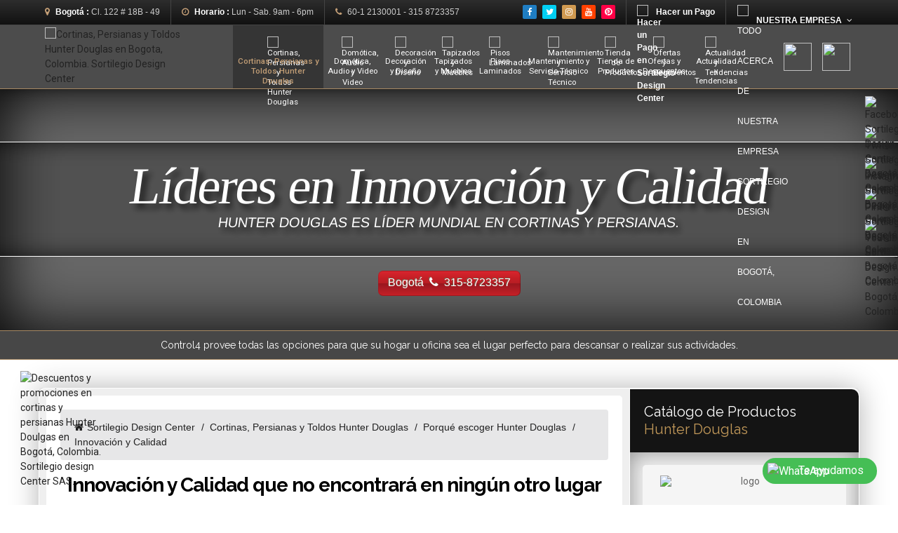

--- FILE ---
content_type: text/html; charset=utf-8
request_url: https://www.sortilegiodeco.com/index.php/cortinas-persianas-y-toldos-hunter-douglas/porque-escoger-hunter-douglas/innovacion-y-calidad
body_size: 69191
content:
<!doctype html><html lang=en-gb dir=ltr><head><meta name=viewport content="width=device-width, initial-scale=1, shrink-to-fit=no"><link rel=canonical href=https://www.sortilegiodeco.com/index.php/cortinas-persianas-y-toldos-hunter-douglas/porque-escoger-hunter-douglas/innovacion-y-calidad><meta charset=utf-8 /><base href=https://www.sortilegiodeco.com/index.php/cortinas-persianas-y-toldos-hunter-douglas/porque-escoger-hunter-douglas/innovacion-y-calidad /><meta name=generator content=HELIX_ULTIMATE_GENERATOR_TEXT /><title>Innovación y Calidad</title><link href=/templates/sj_joomshop/images/favicon.ico rel="shortcut icon" type=image/vnd.microsoft.icon /><link href=/templates/sj_joomshop/favicon.ico rel="shortcut icon" type=image/vnd.microsoft.icon /><link href=/components/com_sppagebuilder/assets/css/font-awesome.min.css rel=stylesheet /><link href=/components/com_sppagebuilder/assets/css/animate.min.css rel=stylesheet /><link href=/components/com_sppagebuilder/assets/css/sppagebuilder.css rel=stylesheet /><link href=/components/com_sppagebuilder/assets/css/sppagecontainer.css rel=stylesheet /><link rel=stylesheet href=/media/com_jchoptimize/cache/css/5e422b71636670b096dbb811ddf22ba4.css /><link href="//fonts.googleapis.com/css?family=Roboto:100,100i,300,300i,400,400i,500,500i,700,700i,900,900i&subset=cyrillic-ext&display=swap" rel=stylesheet media=none onload="media=&quot;all&quot;"/><link href=/templates/sj_joomshop/css/bootstrap.min.css rel=stylesheet /><link href=/plugins/system/helixultimate/assets/css/system-j3.min.css rel=stylesheet /><link href=/templates/sj_joomshop/css/bootstrap-select.css rel=stylesheet /><link href=/templates/sj_joomshop/css/owl.carousel.css rel=stylesheet /><link href=/templates/sj_joomshop/css/slick.css rel=stylesheet /><link href=/templates/sj_joomshop/css/font-icomoon.css rel=stylesheet /><link href=/templates/sj_joomshop/css/fondos.css rel=stylesheet /><link href=/templates/sj_joomshop/css/template.css rel=stylesheet /><link href=/templates/sj_joomshop/css/presets/default.css rel=stylesheet /><link href=/templates/sj_joomshop/css/custom.css rel=stylesheet /><link href=/plugins/system/plg_sj_jshopping_quickview/assets/css/jquery.fancybox.css rel=stylesheet /><link href=/plugins/system/plg_sj_jshopping_quickview/assets/css/quickview.css rel=stylesheet /><link href=https://www.sortilegiodeco.com/modules/mod_ebwhatsappchat/assets/css/whatapp_style.css rel=stylesheet /><link href="https://www.sortilegiodeco.com//media/com_acymailing/css/module_default.css?v=1681181537" rel=stylesheet /><link href=https://www.sortilegiodeco.com/components/com_jshopping/css/sj-theme.css rel=stylesheet /><link href=/modules/mod_sj_jshopping_search/assets/css/style.css rel=stylesheet /><link rel=stylesheet href=/media/com_jchoptimize/cache/css/f2f83bc664424f5c08cc3c94bf76bcd4.css /><link href=/media/megamenu/css/megamenu.css rel=stylesheet /><link href=/media/megamenu/css/sj-megamenu.css rel=stylesheet /><link href=/media/megamenu/css/sj-megamenu-mobile.css rel=stylesheet /><link href=/media/megamenu/css/sj-megamenu-vertical.css rel=stylesheet /><link href=/plugins/system/ytshortcodes/assets/css/shortcodes.css rel=stylesheet /><link href=https://www.sortilegiodeco.com/plugins/system/ytshortcodes/assets/css/font-awesome.min.css rel=stylesheet /><link href=/media/system/css/modal.css?55f49655f4dbb03805a447cc37b9f121 rel=stylesheet /><link href=/media/widgetkit/wk-styles-238fa8b9.css rel=stylesheet id=wk-styles-css /><link rel=stylesheet href=/media/com_jchoptimize/cache/css/5ccb6e48afd61266c668ad4ffc276844.css /> <script type=application/json class="joomla-script-options new">{"csrf.token":"b5fd09c708311532c0402729273b3aa7","data":{"breakpoints":{"tablet":991,"mobile":480},"header":{"stickyOffset":"100"}},"system.paths":{"root":"","base":""},"system.keepalive":{"interval":840000,"uri":"\/index.php\/component\/ajax\/?format=json"}}</script><meta property=og:title content="Innovación y Calidad"/><meta property=og:type content=website /><meta property=og:url content=https://www.sortilegiodeco.com/index.php/cortinas-persianas-y-toldos-hunter-douglas/porque-escoger-hunter-douglas/innovacion-y-calidad /><meta property=og:site_name content="Sortilegio Design Center SAS."/><meta name=twitter:card content=summary /><meta name=twitter:site content="Sortilegio Design Center SAS."/><!--[if lt IE 9]><script src="/media/system/js/polyfill.event.js?55f49655f4dbb03805a447cc37b9f121"></script><![endif]--> <!--[if lt IE 9]><div id="container_menu_2042852311769785828" class="sambar msie lt-ie9 layout1" data-sam="2042852311769785828"><![endif]--> <!--[if IE 9]><div id="container_menu_2042852311769785828" class="sambar msie  layout1" data-sam="2042852311769785828"><![endif]--> <!--[if gt IE 9]><!--> <!--[if lt IE 9]><div id="container_menu_21214895361769785828" class="sambar msie lt-ie9 layout1" data-sam="21214895361769785828"><![endif]--> <!--[if IE 9]><div id="container_menu_21214895361769785828" class="sambar msie  layout1" data-sam="21214895361769785828"><![endif]--> <script src=/media/jui/js/jquery.min.js?55f49655f4dbb03805a447cc37b9f121></script> <script src=/media/jui/js/jquery-noconflict.js?55f49655f4dbb03805a447cc37b9f121></script> <script src=/media/jui/js/jquery-migrate.min.js?55f49655f4dbb03805a447cc37b9f121></script> <script src=/components/com_sppagebuilder/assets/js/sppagebuilder.js></script> <script src=/media/com_jchoptimize/cache/js/7c6e19046de6867825c17cdb61394409.js></script> <script src=/templates/sj_joomshop/js/popper.min.js></script> <script src=/templates/sj_joomshop/js/bootstrap.min.js></script> <script src=/templates/sj_joomshop/js/bootstrap-select.js></script> <script src=/templates/sj_joomshop/js/owl.carousel.js></script> <script src=/templates/sj_joomshop/js/slick.min.js></script> <script src=/templates/sj_joomshop/js/jquery.countdown.min.js></script> <script src=/templates/sj_joomshop/js/main.js></script> <script src=/templates/sj_joomshop/js/font_awesome_5.js></script> <script src=/templates/sj_joomshop/js/sticky_menu.js></script> <script src=/templates/sj_joomshop/js/imagen_video.js></script> <script src=/plugins/system/plg_sj_jshopping_quickview/assets/js/jquery.fancybox.js></script> <script src="https://www.sortilegiodeco.com//media/com_acymailing/js/acymailing_module.js?v=590" async></script> <script src=/media/system/js/mootools-core.js?55f49655f4dbb03805a447cc37b9f121></script> <script src=/media/system/js/core.js?55f49655f4dbb03805a447cc37b9f121></script> <script src=https://www.sortilegiodeco.com/components/com_jshopping/js/jquery/jquery.media.js></script> <script src=https://www.sortilegiodeco.com/components/com_jshopping/js/functions.js></script> <script src=https://www.sortilegiodeco.com/components/com_jshopping/js/validateForm.js></script> <script src=/media/system/js/keepalive.js?55f49655f4dbb03805a447cc37b9f121></script> <script src=/media/megamenu/js/megamenu.js></script> <script src=/media/megamenu/js/jquery.easing.1.3.js></script> <script src=https://www.sortilegiodeco.com/plugins/system/ytshortcodes/assets/js/prettify.js></script> <script src=https://www.sortilegiodeco.com/plugins/system/ytshortcodes/assets/js/shortcodes.js></script> <script src=/media/system/js/mootools-more.js?55f49655f4dbb03805a447cc37b9f121></script> <script src=/media/system/js/modal.js?55f49655f4dbb03805a447cc37b9f121></script> <script src=/media/widgetkit/uikit2-e1bd58a4.js></script> <script src=/media/widgetkit/wk-scripts-1f1a858c.js></script> <script src=/media/com_jchoptimize/cache/js/d2fc8218c552ed7b87259c5381615bbe.js></script><noscript><style>img.jch-lazyload,iframe.jch-lazyload{display:none}</style> </noscript> </head><body class="site helix-ultimate hu com-sppagebuilder view-page layout-default task-none itemid-489 en-gb ltr layout-fluid offcanvas-init offcanvs-position-right sin_ruta fondo_innovacion"><div class=body-wrapper><div class=body-innerwrapper> <header class="header-container header-style-1"><div id=sp-top-menu><div class=container><div class=row><div class="sp-module "><div class=sp-module-content><div class=custom><div id=sp-top-menu-1 class="col-6 col-sm-6 col-md-6 col-lg-7 col-xl-6 "><div class=direccion_oficina_1><ul> <li> <a href=/envianos-tus-mensajes-e-inquietudes-a-sortilegio-design-center-en-bogota title="Dirección Oficina Sortilegio Design Center. Bogotá, Colombia"><i class="fa fa-map-marker"></i> <span>Bogotá :</span> Cl. 122 # 18B - 49</a> </li> </ul> </div><div class=horario_oficina><ul> <li> <a href=/envianos-tus-mensajes-e-inquietudes-a-sortilegio-design-center-en-bogota title="Horario de Atención Sortilegio Design Center. Bogotá, Colombia"><i class="fa fa-clock-o"></i> <span>Horario :</span> Lun - Sab. 9am - 6pm</a> </li> </ul> </div><div class=telefonos><ul> <li> <a href=/envianos-tus-mensajes-e-inquietudes-a-sortilegio-design-center-en-bogota title="Contáctenos en los teléfonos de Sortilegio Design Center. Bogotá, Colombia"> <i class="fa fa-phone"></i> 60-1 2130001 - 315 8723357</a> </li> </ul> </div> </div><div id=sp-top-menu-2 class="col-6 col-sm-6 col-md-6 col-lg-5 col-xl-6 "><div class=correo_arriba><ul> <li> <a href=/envianos-tus-mensajes-e-inquietudes-a-sortilegio-design-center-en-bogota title="Envíanos tus mensajes a nuestro correo de Sortilegio Design Center. Bogotá, colombia"><img src=https://www.sortilegiodeco.com/images/correo_arriba.webp width=23 height=16></a> </li> </ul> </div><div class=search_2><ul> <li> <a href=/resultados-de-busqueda-sortilegio-design-center-bogota-colombia title="Encuentra todo en Arquitectura, Decoración, Diseño y Domótica en Sortilegio Design Center. Bogotá, Colombia"><img src=https://www.sortilegiodeco.com/images/button_search_2.webp width=16 height=16></a> </li> </ul> </div><div class=telefono_fijo_1><ul> <li> <a href=/envianos-tus-mensajes-e-inquietudes-a-sortilegio-design-center-en-bogota title="Teléfonos de Contacto Sortilegio Design Center. Bogotá, Colombia"> <i class="fa fa-phone"></i> 60-1 2130001</a> </li> </ul> </div><div class=telefono_fijo_2><ul> <li> <a href=/envianos-tus-mensajes-e-inquietudes-a-sortilegio-design-center-en-bogota title="Teléfonos de Contacto Sortilegio Design Center. Bogotá, Colombia"> <i class="fa fa-phone"></i> (57) 60-1 2130001</a> </li> </ul> </div><div class=nosotros_2> <a style="font-size:12px!important; display:block!important;" href=/acerca-de-nosotros/cortinas-y-persianas-hunter-douglas-domotica-diseno-y-decoracion-en-bogota><img src=https://www.sortilegiodeco.com/images/icon_sortilegio_pq.webp class=bot_hacer_un_pago alt="Todo acerca de nuestra empresa Sortilegio Design en Bogotá, Colombia" title="Todo acerca de nuestra empresa Sortilegio Design en Bogotá, Colombia" longdesc="Todo acerca de nuestra empresa Sortilegio Design en Bogotá, Colombia" style="margin-top:-1px!important; height:20px!important; width:20px!important;" width=20 height=20><strong>Nuestra Empresa</strong></a> </div><div class=nosotros><ul class="sp-megamenu-parent menu-animation-fade-down d-none d-lg-block"> <li class="sp-menu-item sp-has-child"> <a style=font-size:12px!important; href=#><img src=https://www.sortilegiodeco.com/images/icon_sortilegio_pq.webp class=bot_hacer_un_pago alt="Todo acerca de nuestra empresa Sortilegio Design en Bogotá, Colombia" title="Todo acerca de nuestra empresa Sortilegio Design en Bogotá, Colombia" longdesc="Todo acerca de nuestra empresa Sortilegio Design en Bogotá, Colombia" style="margin-top:-1px!important; height:20px!important; width:20px!important;" width=20 height=20><strong>Nuestra Empresa</strong></a> <div class="sp-dropdown sp-dropdown-main sp-menu-right" style="width: 240px;"><div class=sp-dropdown-inner><ul class=sp-dropdown-items> <li class=sp-menu-item> <a href=/acerca-de-nosotros/cortinas-y-persianas-hunter-douglas-domotica-diseno-y-decoracion-en-bogota title="Acerca de nuestra Empresa Sortilegio Design Center SAS. en Bogotá, Colombia">Acerca de nuestra Empresa Sortilegio Design Center SAS.</a> </li> <li class=sp-menu-item> <a href=/acerca-de-nosotros/politicas-de-privacidad-y-proteccion-de-datos-de-sortilegio-design-center-sas-bogota-colombia title="Políticas de privacidad y protección de datos de nuestros usuarios al interior de nuestra empresa">Políticas y Protección de Datos de Nuestros Usuarios</a> </li> <li class=sp-menu-item> <a href=/ofertas-descuentos-y-promociones-en-cortinas-y-persianas-hunter-douglas-en-bogota title="Ofertas y descuentos en cortinas y persianas Hunter Douglas en Bogotá, Colombia. Sortilegio Design Center SAS.">Ofertas y Descuentos!!</a> </li> </ul> </div> </div> </li> </ul> </div><div class=noticias><ul> <li> <a href=/actualidad-y-tendencias-en-arquitectura-decoracion-diseno-domotica-cortinas-y-persianas title="Actualidad y Tendencias en Arquitectura, Decoración, Diseño, Domótica, Cortinas y Persianas en Sortilegio Design Center. Bogotá, Colombia"> <i class="fa fa-newspaper-o"></i> Actualidad</a> </li> </ul> </div><div class=hacer_un_pago><ul> <li> <a href=# title="Hacer un Pago en Sortilegio Design Center" class=pagos> <img src=https://www.sortilegiodeco.com/images/icono_pse_arriba.webp class=bot_hacer_un_pago alt="Hacer un Pago en Sortilegio Design Center" title="Hacer un Pago en Sortilegio Design Center" longdesc="Hacer un Pago en Sortilegio Design Center" style="margin-top:-1px!important; height:20px!important;" width=20 height=20> Hacer un Pago</a> </li> </ul> </div><div class=redes><ul> <li> <a href=https://www.facebook.com/sortilegiodesigncenter title="Facebook Sortilegio Design Center. Bogotá, Colombia" target=_blank> <i class="fa fa-facebook"></i></a> </li> <li> <a href=https://twitter.com/SortilegioDC title="Twitter Sortilegio Design Center. Bogotá, Colombia" target=_blank> <i class="fa fa-twitter"></i></a> </li> <li> <a href=https://www.instagram.com/sortilegiodesigncenter/ title="Instagram Sortilegio Design Center. Bogotá, Colombiar" target=_blank> <i class="fa fa-instagram"></i></a> </li> <li> <a href=https://www.youtube.com/channel/UCdFbM-4tJ1gRsM18fgQOzdA title="Youtube Sortilegio Design Center. Bogotá, Colombia" target=_blank> <i class="fa fa-youtube"></i></a> </li> <li> <a href=https://co.pinterest.com/sortilegio_design_center/ title="Pinterest Sortilegio Design Center. Bogotá, Colombia" target=_blank> <i class="fa fa-pinterest"></i></a> </li> </ul> </div> </div></div></div></div></div></div></div><div class=header-top><div class=container><div class=row><div id=sp-logo><div class="sp-module "><div class=sp-module-content><div class=custom> <a href=https://www.sortilegiodeco.com title="Cortinas, Persianas y Toldos Hunter Douglas en Bogota, Colombia. Sortilegio Design Center"> <img class=jch-lazyload src="[data-uri]" data-src=/images/logo_sortilegio_design_center.webp alt="Cortinas, Persianas y Toldos Hunter Douglas en Bogota, Colombia. Sortilegio Design Center" title="Cortinas, Persianas y Toldos Hunter Douglas en Bogota, Colombia. Sortilegio Design Center" longdesc="Cortinas, Persianas y Toldos Hunter Douglas en Bogota, Colombia. Sortilegio Design Center" width=800 height=254 /><noscript><img src=/images/logo_sortilegio_design_center.webp alt="Cortinas, Persianas y Toldos Hunter Douglas en Bogota, Colombia. Sortilegio Design Center" title="Cortinas, Persianas y Toldos Hunter Douglas en Bogota, Colombia. Sortilegio Design Center" longdesc="Cortinas, Persianas y Toldos Hunter Douglas en Bogota, Colombia. Sortilegio Design Center" width=800 height=254 /></noscript></a></div></div></div></div><div id=menu_1><div class=moduletable><div id=container_menu_2042852311769785828 class="sambar layout1" data-sam=2042852311769785828><div class="sambar-inner menu_horizontal"> <a class=btn-sambar id=container_menu_2042852311769785828trigger data-sapi=collapse href=javascript:void(0)> <span class=icon-bar></span> <span class=icon-bar></span> <span class=icon-bar></span> </a> <div class=btn-megamenu> </div><div class="sj-megamenu  menu-slide-down default  sj-megamenu-hover" data-jsapi=on><div class=sambar-inner><ul class="sj-megamenu-parent menu-animation-fade-up sj-megamenu-horizontal hidden-sm hidden-xs"><li class="sj-menu-item item-101 level-1 mega-left "><a href=/index.php><img class=jch-lazyload src="[data-uri]" data-src=https://www.sortilegiodeco.com/templates/sj_joomshop/images/icono_en_blanco.png alt=Inicio width=140 height=128 /><noscript><img src=https://www.sortilegiodeco.com/templates/sj_joomshop/images/icono_en_blanco.png alt=Inicio width=140 height=128 /></noscript><span class=image-title>Inicio</span> </a></li><li class="sj-menu-item sj-has-child item-315 level-1 mega-left "><a href=/><img class=jch-lazyload src="[data-uri]" data-src=https://www.sortilegiodeco.com/templates/sj_joomshop/images/icono_en_blanco.png alt="Acerca de Nosotros" width=140 height=128 /><noscript><img src=https://www.sortilegiodeco.com/templates/sj_joomshop/images/icono_en_blanco.png alt="Acerca de Nosotros" width=140 height=128 /></noscript><span class=image-title>Acerca de Nosotros</span> </a><div class="sj-dropdown sj-dropdown-main sj-menu-right" style="width: 240px; background-color: #ffffff;"><div class=sj-dropdown-inner><ul class="sj-dropdown-items hidden-sm hidden-xs"><li class="sj-menu-item item-351 level-2 mega-left "><a href=/index.php/acerca-de-nosotros/cortinas-y-persianas-hunter-douglas-domotica-diseno-y-decoracion-en-bogota>Nuestra Empresa Sortilegio Design Center SAS.</a></li><li class="sj-menu-item item-439 level-2 mega-left "><a href=/index.php/acerca-de-nosotros/politicas-de-privacidad-y-proteccion-de-datos-de-sortilegio-design-center-sas-bogota-colombia>Políticas de Privacidad y Protección de Datos</a></li><li class="sj-menu-item item-484 level-2 mega-left "><a href=/ofertas-descuentos-y-promociones-en-cortinas-y-persianas-hunter-douglas-en-bogota>Ofertas y Descuentos!!</a></li></ul></div></div></li><li class="sj-menu-item item-336 level-1 mega-left "><a href=/ofertas-descuentos-y-promociones-en-cortinas-y-persianas-hunter-douglas-en-bogota><img class=jch-lazyload src="[data-uri]" data-src=https://www.sortilegiodeco.com/templates/sj_joomshop/images/icono_en_blanco.png alt="Ofertas y Descuentos" width=140 height=128 /><noscript><img src=https://www.sortilegiodeco.com/templates/sj_joomshop/images/icono_en_blanco.png alt="Ofertas y Descuentos" width=140 height=128 /></noscript><span class=image-title>Ofertas y Descuentos</span> </a></li><li class="sj-menu-item sj-has-child item-312 level-1 mega-left  active"><a href=/><img class=jch-lazyload src="[data-uri]" data-src=https://www.sortilegiodeco.com/templates/sj_joomshop/images/icono_en_blanco.png alt="Cortinas, Persianas y Toldos Hunter Douglas" width=140 height=128 /><noscript><img src=https://www.sortilegiodeco.com/templates/sj_joomshop/images/icono_en_blanco.png alt="Cortinas, Persianas y Toldos Hunter Douglas" width=140 height=128 /></noscript><span class=image-title>Cortinas, Persianas y Toldos Hunter Douglas</span> </a><div class="sj-dropdown sj-dropdown-main sj-menu-right" style="width: 240px; background-color: #ffffff;"><div class=sj-dropdown-inner><ul class="sj-dropdown-items hidden-sm hidden-xs"><li class="sj-menu-item sj-has-child item-485 level-2 mega-left "><a href=/>Ver todos los productos</a><div class="sj-dropdown sj-dropdown-sub sj-menu-left" style="width: 240px; background-color: #ffffff;; left: -240px;"><div class=sj-dropdown-inner><ul class="sj-dropdown-items hidden-sm hidden-xs"><li class="sj-menu-item item-486 level-3 mega-left "><a href=/index.php/cortinas-persianas-y-toldos-hunter-douglas/ver-todos-los-productos/elige-la-solucion-ideal-hunter-douglas>Elige la solución ideal Hunter Douglas</a></li><li class="sj-menu-item item-487 level-3 mega-left "><a href=/documentos_pdf/portafolio_cortinas_y_persianas_hunter_douglas.pdf target=_blank>Portafolio Productos Hunter Douglas (PDF)</a></li><li class="sj-menu-item item-556 level-3 mega-left "><a href=/documentos_pdf/cortinas_catalogo_hunter_douglas.pdf target=_blank>Cortinas - Catálogo Hunter Douglas (PDF)</a></li></ul></div></div></li><li class="sj-menu-item sj-has-child item-488 level-2 mega-left  active"><a href=/>Porqué escoger Hunter Douglas</a><div class="sj-dropdown sj-dropdown-sub sj-menu-left" style="width: 240px; background-color: #ffffff;; left: -240px;"><div class=sj-dropdown-inner><ul class="sj-dropdown-items hidden-sm hidden-xs"><li class="sj-menu-item item-489 level-3 mega-left  current-item active"><a href=/index.php/cortinas-persianas-y-toldos-hunter-douglas/porque-escoger-hunter-douglas/innovacion-y-calidad>Innovación y Calidad</a></li><li class="sj-menu-item item-490 level-3 mega-left "><a href=/index.php/cortinas-persianas-y-toldos-hunter-douglas/porque-escoger-hunter-douglas/seguridad-infantil>Seguridad Infantil</a></li><li class="sj-menu-item sj-has-child item-491 level-3 mega-left "><a href=/>Eficiencia Energética</a><div class="sj-dropdown sj-dropdown-sub sj-menu-left" style="width: 240px; background-color: #ffffff;; left: -240px;"><div class=sj-dropdown-inner><ul class="sj-dropdown-items hidden-sm hidden-xs"><li class="sj-menu-item item-492 level-4 mega-left "><a href=/index.php/cortinas-persianas-y-toldos-hunter-douglas/porque-escoger-hunter-douglas/eficiencia-energetica/ahorro-de-energia>Ahorro de Energía</a></li><li class="sj-menu-item item-493 level-4 mega-left "><a href=/index.php/cortinas-persianas-y-toldos-hunter-douglas/porque-escoger-hunter-douglas/eficiencia-energetica/como-encuentro-los-niveles-de-eficiencia-energetica>¿Cómo encuentro los Niveles de Eficiencia Energética?</a></li></ul></div></div></li></ul></div></div></li><li class="sj-menu-item sj-has-child item-494 level-2 mega-left "><a href=/>Cortinas</a><div class="sj-dropdown sj-dropdown-sub sj-menu-left" style="width: 240px; background-color: #ffffff;; left: -240px;"><div class=sj-dropdown-inner><ul class="sj-dropdown-items hidden-sm hidden-xs"><li class="sj-menu-item item-495 level-3 mega-left "><a href=/index.php/cortinas-persianas-y-toldos-hunter-douglas/cortinas/cortinas-silhouette>Cortinas Silhouette™</a></li><li class="sj-menu-item item-496 level-3 mega-left "><a href=/index.php/cortinas-persianas-y-toldos-hunter-douglas/cortinas/cortinas-duette>Cortinas Duette™</a></li><li class="sj-menu-item item-497 level-3 mega-left "><a href=/index.php/cortinas-persianas-y-toldos-hunter-douglas/cortinas/cortinas-pirouette>Cortinas Pirouette™</a></li><li class="sj-menu-item item-498 level-3 mega-left "><a href=/index.php/cortinas-persianas-y-toldos-hunter-douglas/cortinas/cortinas-luminette>Cortinas Luminette™</a></li><li class="sj-menu-item item-499 level-3 mega-left "><a href=/index.php/cortinas-persianas-y-toldos-hunter-douglas/cortinas/cortinas-skyline>Cortinas Skyline™</a></li><li class="sj-menu-item item-500 level-3 mega-left "><a href=/index.php/cortinas-persianas-y-toldos-hunter-douglas/cortinas/cortinas-enrrollables-quantum>Cortinas Enrrollables Quantum™</a></li><li class="sj-menu-item item-501 level-3 mega-left "><a href=/index.php/cortinas-persianas-y-toldos-hunter-douglas/cortinas/telas-decorativas>Telas Decorativas</a></li><li class="sj-menu-item item-502 level-3 mega-left "><a href=/index.php/cortinas-persianas-y-toldos-hunter-douglas/cortinas/cortinas-control-solar-sostenible>Cortinas Control Solar Sostenible</a></li><li class="sj-menu-item item-503 level-3 mega-left "><a href=/index.php/cortinas-persianas-y-toldos-hunter-douglas/cortinas/cortinas-twinline>Cortinas Twinline™</a></li><li class="sj-menu-item item-504 level-3 mega-left "><a href=/index.php/cortinas-persianas-y-toldos-hunter-douglas/cortinas/cortinas-romanas>Cortinas Romanas</a></li><li class="sj-menu-item item-505 level-3 mega-left "><a href=/index.php/cortinas-persianas-y-toldos-hunter-douglas/cortinas/cortinas-paneles-japoneses>Cortinas Paneles Japoneses</a></li></ul></div></div></li><li class="sj-menu-item sj-has-child item-506 level-2 mega-left "><a href=/>Persianas</a><div class="sj-dropdown sj-dropdown-sub sj-menu-left" style="width: 240px; background-color: #ffffff;; left: -240px;"><div class=sj-dropdown-inner><ul class="sj-dropdown-items hidden-sm hidden-xs"><li class="sj-menu-item item-507 level-3 mega-left "><a href=/index.php/cortinas-persianas-y-toldos-hunter-douglas/persianas/persianas-de-madera-country-woods>Persianas de Madera Country Woods™</a></li><li class="sj-menu-item item-508 level-3 mega-left "><a href=/index.php/cortinas-persianas-y-toldos-hunter-douglas/persianas/persianas-de-aluminio-precious-metals>Persianas de Aluminio Precious Metals™</a></li><li class="sj-menu-item item-509 level-3 mega-left "><a href=/index.php/cortinas-persianas-y-toldos-hunter-douglas/persianas/persianas-de-aluminio-exterior-80-mm>Persianas de Aluminio Exterior 80 mm</a></li></ul></div></div></li><li class="sj-menu-item sj-has-child item-510 level-2 mega-left "><a href=/>Toldos y Pérgolas</a><div class="sj-dropdown sj-dropdown-sub sj-menu-left" style="width: 240px; background-color: #ffffff;; left: -240px;"><div class=sj-dropdown-inner><ul class="sj-dropdown-items hidden-sm hidden-xs"><li class="sj-menu-item item-511 level-3 mega-left "><a href=/index.php/cortinas-persianas-y-toldos-hunter-douglas/toldos-y-pergolas/pergolas-sunkeen-tech>Pérgolas Sunkeen Tech™</a></li><li class="sj-menu-item item-512 level-3 mega-left "><a href=/index.php/cortinas-persianas-y-toldos-hunter-douglas/toldos-y-pergolas/pergolas-sunkeen-lite>Pérgolas Sunkeen Lite™</a></li><li class="sj-menu-item item-513 level-3 mega-left "><a href=/index.php/cortinas-persianas-y-toldos-hunter-douglas/toldos-y-pergolas/toldos-verticales>Toldos Verticales</a></li><li class="sj-menu-item item-514 level-3 mega-left "><a href=/index.php/cortinas-persianas-y-toldos-hunter-douglas/toldos-y-pergolas/toldos-proyectantes>Toldos Proyectantes</a></li><li class="sj-menu-item item-515 level-3 mega-left "><a href=/index.php/cortinas-persianas-y-toldos-hunter-douglas/toldos-y-pergolas/toldos-horizontales>Toldos Horizontales</a></li></ul></div></div></li><li class="sj-menu-item item-516 level-2 mega-left "><a href=/index.php/cortinas-persianas-y-toldos-hunter-douglas/tejidos-greenscreen-sea-tex>Tejidos Greenscreen Sea-Tex™</a></li><li class="sj-menu-item sj-has-child item-517 level-2 mega-left "><a href=/>Motorización PowerView™</a><div class="sj-dropdown sj-dropdown-sub sj-menu-left" style="width: 240px; background-color: #ffffff;; left: -240px;"><div class=sj-dropdown-inner><ul class="sj-dropdown-items hidden-sm hidden-xs"><li class="sj-menu-item item-518 level-3 mega-left "><a href=/index.php/cortinas-persianas-y-toldos-hunter-douglas/motorizacion-powerview/conoce-la-experiencia-powerview>Conoce la experiencia PowerView™</a></li><li class="sj-menu-item item-519 level-3 mega-left "><a href=/index.php/cortinas-persianas-y-toldos-hunter-douglas/motorizacion-powerview/compatibilidad-powerview>Compatibilidad PowerView™</a></li><li class="sj-menu-item sj-has-child item-520 level-3 mega-left "><a href=/>Manuales PDF</a><div class="sj-dropdown sj-dropdown-sub sj-menu-left" style="width: 240px; background-color: #ffffff;; left: -240px;"><div class=sj-dropdown-inner><ul class="sj-dropdown-items hidden-sm hidden-xs"><li class="sj-menu-item item-521 level-4 mega-left "><a href=/documentos_pdf/guia_paso_a_paso_de_la_motorizacion_powerview_hunter_douglas.pdf target=_blank>Guía paso a paso de Configuración y Operación</a></li><li class="sj-menu-item item-522 level-4 mega-left "><a href=/documentos_pdf/guia_mando_a_distancia_control_remoto_motorizacion_powerview.pdf target=_blank>Control Remoto Pebble™</a></li><li class="sj-menu-item item-523 level-4 mega-left "><a href=/documentos_pdf/guia_de_instrucciones_hub_powerview_hunter_douglas.pdf target=_blank>PowerView™ Hub</a></li><li class="sj-menu-item item-524 level-4 mega-left "><a href=/documentos_pdf/guia_de_programacion_de_los_motores_powerview_de_hunter_douglas.pdf target=_blank>Programación de los Motores</a></li></ul></div></div></li><li class="sj-menu-item sj-has-child item-525 level-3 mega-left "><a href=/>Videos Tutoriales</a><div class="sj-dropdown sj-dropdown-sub sj-menu-left" style="width: 240px; background-color: #ffffff;; left: -240px;"><div class=sj-dropdown-inner><ul class="sj-dropdown-items hidden-sm hidden-xs"><li class="sj-menu-item item-526 level-4 mega-left "><a href=/index.php/cortinas-persianas-y-toldos-hunter-douglas/motorizacion-powerview/videos-tutoriales/programa-tus-persianas-y-cortinas-con-tu-control-powerview>Programa tus Persianas y Cortinas con tu Control PowerView™</a></li><li class="sj-menu-item item-527 level-4 mega-left "><a href=/index.php/cortinas-persianas-y-toldos-hunter-douglas/motorizacion-powerview/videos-tutoriales/programa-tus-cortinas-desde-tu-celular-con-nuestra-app-powerview>Programa tus cortinas desde tu celular con nuestra App PowerView™</a></li></ul></div></div></li><li class="sj-menu-item sj-has-child item-528 level-3 mega-left "><a href=/>Descarga la APP de PowerView™</a><div class="sj-dropdown sj-dropdown-sub sj-menu-left" style="width: 240px; background-color: #ffffff;; left: -240px;"><div class=sj-dropdown-inner><ul class="sj-dropdown-items hidden-sm hidden-xs"><li class="sj-menu-item item-529 level-4 mega-left "><a href=https://apps.apple.com/co/app/powerview-app/id1009384826 target=_blank>Descarga disponible en App Store</a></li><li class="sj-menu-item item-530 level-4 mega-left "><a href="https://play.google.com/store/apps/details?id=com.hunterdouglas.powerview&amp;hl=es" target=_blank>Descarga disponible en Google Play</a></li></ul></div></div></li><li class="sj-menu-item item-558 level-3 mega-left "><a href=/index.php/cortinas-persianas-y-toldos-hunter-douglas/motorizacion-powerview/control-por-voz-de-cortinas-y-persianas-hunter-douglas-integracion-powerview-y-alexa-de-amazon>Control por voz: Integración PowerView™ y Alexa™ de Amazon</a></li><li class="sj-menu-item item-531 level-3 mega-left "><a href=/index.php/cortinas-persianas-y-toldos-hunter-douglas/motorizacion-powerview/preguntas-frecuentes>Preguntas Frecuentes</a></li></ul></div></div></li><li class="sj-menu-item sj-has-child item-532 level-2 mega-left "><a href=/>Otros Sistemas Motorizados</a><div class="sj-dropdown sj-dropdown-sub sj-menu-left" style="width: 240px; background-color: #ffffff;; left: -240px;"><div class=sj-dropdown-inner><ul class="sj-dropdown-items hidden-sm hidden-xs"><li class="sj-menu-item item-533 level-3 mega-left "><a href=/index.php/cortinas-persianas-y-toldos-hunter-douglas/otros-sistemas-motorizados/sistema-operativo-motorizado-para-persianas-verticales>Sistema operativo motorizado para Persianas Verticales</a></li><li class="sj-menu-item item-534 level-3 mega-left "><a href=/index.php/cortinas-persianas-y-toldos-hunter-douglas/otros-sistemas-motorizados/sistema-operativo-motorizado-o-manual-skylift-para-claraboyas-y-tragaluces>Sistema Operativo Motorizado o Manual SkyLift™ para Claraboyas y Tragaluces</a></li></ul></div></div></li><li class="sj-menu-item item-535 level-2 mega-left "><a href=/index.php/cortinas-persianas-y-toldos-hunter-douglas/sistemas-operativos-de-control-manual>Sistemas Operativos de Control Manual</a></li><li class="sj-menu-item item-557 level-2 mega-left "><a href=/index.php/cortinas-persianas-y-toldos-hunter-douglas/preguntas-frecuentes-sobre-los-productos-y-garantias-de-hunter-douglas-en-colombia>Preguntas Frecuentes sobre los Productos y GARANTÍAS VIGENTES</a></li></ul></div></div></li><li class="sj-menu-item sj-has-child item-317 level-1 mega-left "><a href=/><img class=jch-lazyload src="[data-uri]" data-src=https://www.sortilegiodeco.com/templates/sj_joomshop/images/icono_en_blanco.png alt="Domótica, Audio y Video" width=140 height=128 /><noscript><img src=https://www.sortilegiodeco.com/templates/sj_joomshop/images/icono_en_blanco.png alt="Domótica, Audio y Video" width=140 height=128 /></noscript><span class=image-title>Domótica, Audio y Video</span> </a><div class="sj-dropdown sj-dropdown-main sj-menu-right" style="width: 240px; background-color: #ffffff;"><div class=sj-dropdown-inner><ul class="sj-dropdown-items hidden-sm hidden-xs"><li class="sj-menu-item sj-has-child item-380 level-2 mega-left "><a href=/>Domótica CONTROL4™</a><div class="sj-dropdown sj-dropdown-sub sj-menu-left" style="width: 240px; background-color: #ffffff;; left: -240px;"><div class=sj-dropdown-inner><ul class="sj-dropdown-items hidden-sm hidden-xs"><li class="sj-menu-item sj-has-child item-447 level-3 mega-left "><a href=/>Catálogo de Productos 1</a><div class="sj-dropdown sj-dropdown-sub sj-menu-left" style="width: 240px; background-color: #ffffff;; left: -240px;"><div class=sj-dropdown-inner><ul class="sj-dropdown-items hidden-sm hidden-xs"><li class="sj-menu-item item-450 level-4 mega-left "><a href=/index.php/domotica-audio-y-video/domotica-y-automatizacion-control4/catalogo-de-productos-1/controladores>Controladores</a></li><li class="sj-menu-item item-452 level-4 mega-left "><a href=/index.php/domotica-audio-y-video/domotica-y-automatizacion-control4/catalogo-de-productos-1/pantallas-tactiles>Pantallas táctiles</a></li><li class="sj-menu-item item-453 level-4 mega-left "><a href=/index.php/domotica-audio-y-video/domotica-y-automatizacion-control4/catalogo-de-productos-1/aplicacion-control4>Aplicación CONTROL4™</a></li><li class="sj-menu-item item-454 level-4 mega-left "><a href=/index.php/domotica-audio-y-video/domotica-y-automatizacion-control4/catalogo-de-productos-1/teclados-inalambricos>Teclados inalámbricos</a></li><li class="sj-menu-item item-455 level-4 mega-left "><a href=/index.php/domotica-audio-y-video/domotica-y-automatizacion-control4/catalogo-de-productos-1/atenuadores>Atenuadores</a></li><li class="sj-menu-item item-456 level-4 mega-left "><a href=/index.php/domotica-audio-y-video/domotica-y-automatizacion-control4/catalogo-de-productos-1/interruptores>Interruptores</a></li><li class="sj-menu-item item-457 level-4 mega-left "><a href=/index.php/domotica-audio-y-video/domotica-y-automatizacion-control4/catalogo-de-productos-1/enchufes>Enchufes</a></li><li class="sj-menu-item item-458 level-4 mega-left "><a href=/index.php/domotica-audio-y-video/domotica-y-automatizacion-control4/catalogo-de-productos-1/amplificadores-y-receptores>Amplificadores y Receptores</a></li><li class="sj-menu-item item-459 level-4 mega-left "><a href=/index.php/domotica-audio-y-video/domotica-y-automatizacion-control4/catalogo-de-productos-1/interruptores-matriz>Interruptores Matriz</a></li></ul></div></div></li><li class="sj-menu-item sj-has-child item-448 level-3 mega-left "><a href=/>Catálogo de Productos 2</a><div class="sj-dropdown sj-dropdown-sub sj-menu-left" style="width: 240px; background-color: #ffffff;; left: -240px;"><div class=sj-dropdown-inner><ul class="sj-dropdown-items hidden-sm hidden-xs"><li class="sj-menu-item item-460 level-4 mega-left "><a href=/index.php/domotica-audio-y-video/domotica-y-automatizacion-control4/catalogo-de-productos-2/pasarela-inalambrica-para-musica>Pasarela Inalámbrica para Música</a></li><li class="sj-menu-item item-461 level-4 mega-left "><a href=/index.php/domotica-audio-y-video/domotica-y-automatizacion-control4/catalogo-de-productos-2/altavoces-integrados>Altavoces Integrados</a></li><li class="sj-menu-item item-462 level-4 mega-left "><a href=/index.php/domotica-audio-y-video/domotica-y-automatizacion-control4/catalogo-de-productos-2/mandos-a-distancia-o-control-remoto>Mandos a Distancia o Control Remoto</a></li><li class="sj-menu-item item-463 level-4 mega-left "><a href=/index.php/domotica-audio-y-video/domotica-y-automatizacion-control4/catalogo-de-productos-2/termostato>Termostato</a></li><li class="sj-menu-item item-464 level-4 mega-left "><a href=/index.php/domotica-audio-y-video/domotica-y-automatizacion-control4/catalogo-de-productos-2/controlador-de-velocidad-del-ventilador>Controlador de Velocidad del Ventilador</a></li><li class="sj-menu-item item-465 level-4 mega-left "><a href=/index.php/domotica-audio-y-video/domotica-y-automatizacion-control4/catalogo-de-productos-2/cerraduras-inteligentes>Cerraduras Inteligentes</a></li><li class="sj-menu-item item-466 level-4 mega-left "><a href=/index.php/domotica-audio-y-video/domotica-y-automatizacion-control4/catalogo-de-productos-2/videoporteros>Videoporteros</a></li><li class="sj-menu-item item-467 level-4 mega-left "><a href=/index.php/domotica-audio-y-video/domotica-y-automatizacion-control4/catalogo-de-productos-2/camaras-de-seguridad>Cámaras de Seguridad</a></li><li class="sj-menu-item item-468 level-4 mega-left "><a href=/index.php/domotica-audio-y-video/domotica-y-automatizacion-control4/catalogo-de-productos-2/paquetes-de-seguridad>Paquetes de Seguridad</a></li><li class="sj-menu-item item-469 level-4 mega-left "><a href=/index.php/domotica-audio-y-video/domotica-y-automatizacion-control4/catalogo-de-productos-2/sensores>Sensores</a></li></ul></div></div></li><li class="sj-menu-item sj-has-child item-449 level-3 mega-left "><a href=/>Catálogo de Productos 3</a><div class="sj-dropdown sj-dropdown-sub sj-menu-left" style="width: 240px; background-color: #ffffff;; left: -240px;"><div class=sj-dropdown-inner><ul class="sj-dropdown-items hidden-sm hidden-xs"><li class="sj-menu-item item-470 level-4 mega-left "><a href=/index.php/domotica-audio-y-video/domotica-y-automatizacion-control4/catalogo-de-productos-3/paneles-de-iluminacion-centralizada>Paneles de Iluminación Centralizada</a></li><li class="sj-menu-item item-471 level-4 mega-left "><a href=/index.php/domotica-audio-y-video/domotica-y-automatizacion-control4/catalogo-de-productos-3/teclados-con-cable>Teclados con Cable</a></li><li class="sj-menu-item item-472 level-4 mega-left "><a href=/index.php/domotica-audio-y-video/domotica-y-automatizacion-control4/catalogo-de-productos-3/modulos-de-iluminacion-centralizada>Módulos de Iluminación Centralizada</a></li><li class="sj-menu-item item-473 level-4 mega-left "><a href=/index.php/domotica-audio-y-video/domotica-y-automatizacion-control4/catalogo-de-productos-3/networking-routers>Networking Routers</a></li><li class="sj-menu-item item-474 level-4 mega-left "><a href=/index.php/domotica-audio-y-video/domotica-y-automatizacion-control4/catalogo-de-productos-3/networking-switches>Networking Switches</a></li><li class="sj-menu-item item-475 level-4 mega-left "><a href=/index.php/domotica-audio-y-video/domotica-y-automatizacion-control4/catalogo-de-productos-3/networking-access-points>Networking Access Points</a></li><li class="sj-menu-item item-476 level-4 mega-left "><a href=/index.php/domotica-audio-y-video/domotica-y-automatizacion-control4/catalogo-de-productos-3/triad-speakers-inc-triad-es-una-marca-de-control4>Triad Speakers Inc. (Triad es una marca de CONTROL4™)</a></li><li class="sj-menu-item item-477 level-4 mega-left "><a href=/index.php/domotica-audio-y-video/domotica-y-automatizacion-control4/catalogo-de-productos-3/control4-knx>Control4 KNX</a></li></ul></div></div></li><li class="sj-menu-item sj-has-child item-381 level-3 mega-left "><a href=/>Definición y Características</a><div class="sj-dropdown sj-dropdown-sub sj-menu-left" style="width: 240px; background-color: #ffffff;; left: -240px;"><div class=sj-dropdown-inner><ul class="sj-dropdown-items hidden-sm hidden-xs"><li class="sj-menu-item item-383 level-4 mega-left "><a href=/index.php/domotica-audio-y-video/domotica-y-automatizacion-control4/definicion-y-caracteristicas/que-es-domotica-o-automatizacion-de-casas-y-hogares-inteligentes>¿Que és Domótica?</a></li><li class="sj-menu-item item-384 level-4 mega-left "><a href=/index.php/domotica-audio-y-video/domotica-y-automatizacion-control4/definicion-y-caracteristicas/como-es-un-hogar-inteligente-con-la-domotica-de-control4-en-bogota-colombia>¿Cómo es un Hogar Inteligente?</a></li><li class="sj-menu-item item-345 level-4 mega-left "><a href=/index.php/domotica-audio-y-video/domotica-y-automatizacion-control4/definicion-y-caracteristicas/domotica-y-automatizacion-para-hogares-y-oficinas-con-control4-en-bogota>Automatización de Hogares y Oficinas con Control4™</a></li><li class="sj-menu-item item-396 level-4 mega-left "><a href=/index.php/domotica-audio-y-video/domotica-y-automatizacion-control4/definicion-y-caracteristicas/que-es-la-automatizacion-de-hogares-inteligentes-con-control4-en-bogota>¿Qué es Control4™?</a></li><li class="sj-menu-item item-397 level-4 mega-left "><a href=/index.php/domotica-audio-y-video/domotica-y-automatizacion-control4/definicion-y-caracteristicas/como-funciona-la-domotica-y-automatizacion-de-casas-con-control4>¿Cómo funciona Control4™?</a></li><li class="sj-menu-item item-398 level-4 mega-left "><a href=/index.php/domotica-audio-y-video/domotica-y-automatizacion-control4/definicion-y-caracteristicas/que-diferencia-a-control4-de-otros-sistemas-domoticos-en-bogota>¿Qué debo saber sobre Control4™?</a></li><li class="sj-menu-item item-386 level-4 mega-left "><a href=/index.php/domotica-audio-y-video/domotica-y-automatizacion-control4/definicion-y-caracteristicas/por-donde-comienzo-la-automatizacion-de-mi-casa-inteligente-con-control4>¿Por dónde comienzo mi Automatización con Control4™?</a></li><li class="sj-menu-item item-385 level-4 mega-left "><a href=/index.php/domotica-audio-y-video/domotica-y-automatizacion-control4/definicion-y-caracteristicas/ventajas-beneficios-y-caracteristicas-de-la-domotica-control4-en-bogota>Ventajas y Beneficios de la Domótica Control4™</a></li><li class="sj-menu-item item-399 level-4 mega-left "><a href=/documentos_pdf/smart-home-solutions-brochure-rev-a.pdf target=_blank>Catálogo PDF de Soluciones en Domótica Control4™</a></li></ul></div></div></li><li class="sj-menu-item sj-has-child item-400 level-3 mega-left "><a href=/>Soluciones</a><div class="sj-dropdown sj-dropdown-sub sj-menu-left" style="width: 240px; background-color: #ffffff;; left: -240px;"><div class=sj-dropdown-inner><ul class="sj-dropdown-items hidden-sm hidden-xs"><li class="sj-menu-item item-402 level-4 mega-left "><a href=/index.php/domotica-audio-y-video/domotica-y-automatizacion-control4/soluciones/experiencia-visual-superior-en-tu-sala-de-cine-o-teatro-en-casa-en-bogota>Experiencia visual superior</a></li><li class="sj-menu-item item-403 level-4 mega-left "><a href=/index.php/domotica-audio-y-video/domotica-y-automatizacion-control4/soluciones/sonido-inteligente-y-control-del-audio-distribuido-por-toda-tu-casa>Sonido Inteligente y Control del Audio Distribuido</a></li><li class="sj-menu-item item-404 level-4 mega-left "><a href=/index.php/domotica-audio-y-video/domotica-y-automatizacion-control4/soluciones/control-de-la-iluminacion-y-sistema-de-luces-inteligente-en-tu-hogar>Control de la Iluminación y Sistema de Luces Inteligente</a></li><li class="sj-menu-item item-405 level-4 mega-left "><a href=/index.php/domotica-audio-y-video/domotica-y-automatizacion-control4/soluciones/seguridad-y-control-de-acceso-vinculado-a-la-domotica-de-casas-en-bogota>Seguridad y Control de Acceso</a></li><li class="sj-menu-item item-406 level-4 mega-left "><a href=/index.php/domotica-audio-y-video/domotica-y-automatizacion-control4/soluciones/ajusta-el-clima-y-temperatura-a-traves-de-tu-dispositivo-movil-en-bogota>Clima y Control de la Temperatura</a></li><li class="sj-menu-item item-407 level-4 mega-left "><a href=/index.php/domotica-audio-y-video/domotica-y-automatizacion-control4/soluciones/intercom-y-comunicacion-en-toda-tu-casa-inteligente-con-control4>Intercom y Comunicación en todas partes de la Casa</a></li></ul></div></div></li><li class="sj-menu-item sj-has-child item-411 level-3 mega-left "><a href=/>Aplicaciones</a><div class="sj-dropdown sj-dropdown-sub sj-menu-left" style="width: 240px; background-color: #ffffff;; left: -240px;"><div class=sj-dropdown-inner><ul class="sj-dropdown-items hidden-sm hidden-xs"><li class="sj-menu-item item-401 level-4 mega-left "><a href=/index.php/domotica-audio-y-video/domotica-y-automatizacion-control4/aplicaciones/acceso-desde-cualquier-parte-a-tu-casa-inteligente-con-control4>Acceso desde cualquier parte</a></li><li class="sj-menu-item item-408 level-4 mega-left "><a href=/index.php/domotica-audio-y-video/domotica-y-automatizacion-control4/aplicaciones/hogares-y-oficinas-inteligentes-con-el-sistema-domotico-control4>Comodidad, Control y Tranquilidad</a></li><li class="sj-menu-item item-409 level-4 mega-left "><a href=/index.php/domotica-audio-y-video/domotica-y-automatizacion-control4/aplicaciones/disfruta-de-todo-el-entretenimiento-que-te-ofrece-la-automatizacion>Entretenimiento</a></li><li class="sj-menu-item item-412 level-4 mega-left "><a href=/index.php/domotica-audio-y-video/domotica-y-automatizacion-control4/aplicaciones/distribucion-por-zonas-del-audio-y-video-con-el-sistema-domotico-control4>Distribución del Audio y Video con Control4™</a></li><li class="sj-menu-item item-410 level-4 mega-left "><a href=/index.php/domotica-audio-y-video/domotica-y-automatizacion-control4/aplicaciones/ahorro-energetico-en-la-reduccion-de-tus-facturas-de-tu-casa-inteligente>Ahorro Energético y Casas Ecológicas</a></li><li class="sj-menu-item item-433 level-4 mega-left "><a href=/index.php/domotica-audio-y-video/domotica-y-automatizacion-control4/aplicaciones/controla-la-domotica-por-comandos-de-voz-de-alexa-en-bogota-colombia>Control Domótico por Comandos de Voz &quot;Alexa&quot; de Amazon</a></li><li class="sj-menu-item item-436 level-4 mega-left "><a href=/documentos_pdf/guia_de_inicio_rapido_con_alexa_y_control4.pdf target=_blank>Guía PDF de inicio rápido con &quot;Alexa&quot; de Amazon y Control4™</a></li><li class="sj-menu-item item-437 level-4 mega-left "><a href=/documentos_pdf/demostracion_amazon_alexa_con_control4.pdf target=_blank>Demo PDF Control4 Smart Home con Amazon Alexa</a></li></ul></div></div></li><li class="sj-menu-item sj-has-child item-413 level-3 mega-left "><a href=/>Casas Inteligentes</a><div class="sj-dropdown sj-dropdown-sub sj-menu-left" style="width: 240px; background-color: #ffffff;; left: -240px;"><div class=sj-dropdown-inner><ul class="sj-dropdown-items hidden-sm hidden-xs"><li class="sj-menu-item item-415 level-4 mega-left "><a href=/index.php/domotica-audio-y-video/domotica-y-automatizacion-control4/casas-inteligentes/control-del-hogar-completo-con-el-sistema-domotico-control4-en-bogota>¿Cómo son nuestras Casas Inteligentes?</a></li><li class="sj-menu-item item-416 level-4 mega-left "><a href=/index.php/domotica-audio-y-video/domotica-y-automatizacion-control4/casas-inteligentes/soluciones-en-automatizacion-de-casas-ingeligentes-en-bogota-colombia>Estilos de Vida</a></li><li class="sj-menu-item item-417 level-4 mega-left "><a href=/index.php/domotica-audio-y-video/domotica-y-automatizacion-control4/casas-inteligentes/su-teatro-en-casa-o-sala-de-cine-muy-facil-de-controlar-con-control4>Sala de Cine y Home Theatre</a></li><li class="sj-menu-item item-423 level-4 mega-left "><a href=/index.php/domotica-audio-y-video/domotica-y-automatizacion-control4/casas-inteligentes/completa-la-distribucion-del-audio-y-video-en-cada-una-de-las-habitaciones>Habitación</a></li><li class="sj-menu-item item-424 level-4 mega-left "><a href=/index.php/domotica-audio-y-video/domotica-y-automatizacion-control4/casas-inteligentes/el-mismo-control-remoto-para-tus-luces-persianas-temperatura-y-musica>Sala Familiar</a></li><li class="sj-menu-item item-425 level-4 mega-left "><a href=/index.php/domotica-audio-y-video/domotica-y-automatizacion-control4/casas-inteligentes/automatizacion-y-domotica-en-exteriores-con-control4-en-bogota-colombia>Exteriores</a></li><li class="sj-menu-item item-434 level-4 mega-left "><a href=/index.php/domotica-audio-y-video/domotica-y-automatizacion-control4/casas-inteligentes/cocinas-inteligentes-conectadas-a-la-domotica-de-tu-casa-en-bogota>Tu Cocina Conectada</a></li><li class="sj-menu-item item-435 level-4 mega-left "><a href=/documentos_pdf/catalogo_para_cocinas_soluciones_inteligentes_control4.pdf target=_blank>Catálogo PDF de Soluciones Inteligentes en tu Cocina</a></li></ul></div></div></li><li class="sj-menu-item sj-has-child item-414 level-3 mega-left "><a href=/>Negocios Inteligentes</a><div class="sj-dropdown sj-dropdown-sub sj-menu-left" style="width: 240px; background-color: #ffffff;; left: -240px;"><div class=sj-dropdown-inner><ul class="sj-dropdown-items hidden-sm hidden-xs"><li class="sj-menu-item item-426 level-4 mega-left "><a href=/index.php/domotica-audio-y-video/domotica-y-automatizacion-control4/negocios-inteligentes/negocios-oficinas-y-empresas-mas-eficientes-con-el-sistema-domotico-control4>¿Qué es un Negocio Inteligente?</a></li><li class="sj-menu-item item-428 level-4 mega-left "><a href=/index.php/domotica-audio-y-video/domotica-y-automatizacion-control4/negocios-inteligentes/bares-y-restaurantes-automatizados-negocios-inteligentes-en-bogota>Bar y Restaurante</a></li><li class="sj-menu-item item-429 level-4 mega-left "><a href=/index.php/domotica-audio-y-video/domotica-y-automatizacion-control4/negocios-inteligentes/gimnasios-y-spas-inteligentes-automatizados-en-bogota-colombia>Gimnasio y Spa</a></li><li class="sj-menu-item item-430 level-4 mega-left "><a href=/index.php/domotica-audio-y-video/domotica-y-automatizacion-control4/negocios-inteligentes/sala-de-juntas-coferencias-o-reuniones-automatizada-en-bogota-colombia>Sala de Juntas y Reuniones</a></li><li class="sj-menu-item item-431 level-4 mega-left "><a href=/index.php/domotica-audio-y-video/domotica-y-automatizacion-control4/negocios-inteligentes/beneficios-de-la-domotica-en-oficinas-y-consultorios-profesionales>Oficina Profesional</a></li><li class="sj-menu-item item-427 level-4 mega-left "><a href=/index.php/domotica-audio-y-video/domotica-y-automatizacion-control4/negocios-inteligentes/servicio-de-hospedaje-automatizado-en-tu-hotel-inteligente-con-control4>Hoteles Inteligentes con Control4™</a></li><li class="sj-menu-item item-444 level-4 mega-left "><a href=/documentos_pdf/hoteles_inteligentes_control4.pdf target=_blank>Catálogo PDF de Soluciones Inteligentes para Hoteles</a></li><li class="sj-menu-item item-445 level-4 mega-left "><a href=/documentos_pdf/hoteles_inteligentes_soluciones_brillantes_con_control4.pdf target=_blank>Catálogo PDF Smart Hotels: Soluciones Brillantes</a></li></ul></div></div></li><li class="sj-menu-item sj-has-child item-478 level-3 mega-left "><a href=/>Galerías de Videos de Control4</a><div class="sj-dropdown sj-dropdown-sub sj-menu-left" style="width: 240px; background-color: #ffffff;; left: -240px;"><div class=sj-dropdown-inner><ul class="sj-dropdown-items hidden-sm hidden-xs"><li class="sj-menu-item item-479 level-4 mega-left "><a href=/index.php/domotica-audio-y-video/domotica-y-automatizacion-control4/galerias-de-videos-de-control4/galeria-de-videos-1-control4>Galería de Videos 1. Control4™</a></li><li class="sj-menu-item item-480 level-4 mega-left "><a href=/index.php/domotica-audio-y-video/domotica-y-automatizacion-control4/galerias-de-videos-de-control4/galeria-de-videos-2-control4>Galería de Videos 2. Control4™</a></li><li class="sj-menu-item item-481 level-4 mega-left "><a href=/index.php/domotica-audio-y-video/domotica-y-automatizacion-control4/galerias-de-videos-de-control4/galeria-de-videos-3-control4>Galería de Videos 3. Control4™</a></li><li class="sj-menu-item item-482 level-4 mega-left "><a href=/index.php/domotica-audio-y-video/domotica-y-automatizacion-control4/galerias-de-videos-de-control4/galeria-de-videos-4-control4>Galería de Videos 4. Control4™</a></li><li class="sj-menu-item item-483 level-4 mega-left "><a href=/index.php/domotica-audio-y-video/domotica-y-automatizacion-control4/galerias-de-videos-de-control4/galeria-de-videos-5-control4>Galería de Videos 5. Control4™</a></li></ul></div></div></li><li class="sj-menu-item item-422 level-3 mega-left "><a href=/index.php/domotica-audio-y-video/domotica-y-automatizacion-control4/magazine-home-smart-home>Magazine &quot;Home Smart Home&quot;</a></li><li class="sj-menu-item item-438 level-3 mega-left "><a href=/index.php/domotica-audio-y-video/domotica-y-automatizacion-control4/preguntas-frecuentes-sobre-la-automatizacion-y-domotica-control4>Preguntas Frecuentes</a></li><li class="sj-menu-item item-446 level-3 mega-left "><a href=/actualidad-y-tendencias-en-arquitectura-decoracion-diseno-domotica-cortinas-y-persianas/domotica-control4>Actualidad y Tendencias</a></li></ul></div></div></li></ul></div></div></li><li class="sj-menu-item item-321 level-1 mega-left "><a href=/><img class=jch-lazyload src="[data-uri]" data-src=https://www.sortilegiodeco.com/templates/sj_joomshop/images/icono_en_blanco.png alt="Decoración y Diseño" width=140 height=128 /><noscript><img src=https://www.sortilegiodeco.com/templates/sj_joomshop/images/icono_en_blanco.png alt="Decoración y Diseño" width=140 height=128 /></noscript><span class=image-title>Decoración y Diseño</span> </a></li><li class="sj-menu-item item-323 level-1 mega-left "><a href=/><img class=jch-lazyload src="[data-uri]" data-src=https://www.sortilegiodeco.com/templates/sj_joomshop/images/icono_en_blanco.png alt="Tapizados y Muebles" width=140 height=128 /><noscript><img src=https://www.sortilegiodeco.com/templates/sj_joomshop/images/icono_en_blanco.png alt="Tapizados y Muebles" width=140 height=128 /></noscript><span class=image-title>Tapizados y Muebles</span> </a></li><li class="sj-menu-item item-325 level-1 mega-left "><a href=/><img class=jch-lazyload src="[data-uri]" data-src=https://www.sortilegiodeco.com/templates/sj_joomshop/images/icono_en_blanco.png alt="Pisos Laminados" width=140 height=128 /><noscript><img src=https://www.sortilegiodeco.com/templates/sj_joomshop/images/icono_en_blanco.png alt="Pisos Laminados" width=140 height=128 /></noscript><span class=image-title>Pisos Laminados</span> </a></li><li class="sj-menu-item item-327 level-1 mega-left "><a href=/><img class=jch-lazyload src="[data-uri]" data-src=https://www.sortilegiodeco.com/templates/sj_joomshop/images/icono_en_blanco.png alt="Mantenimiento y Servicio Técnico" width=140 height=128 /><noscript><img src=https://www.sortilegiodeco.com/templates/sj_joomshop/images/icono_en_blanco.png alt="Mantenimiento y Servicio Técnico" width=140 height=128 /></noscript><span class=image-title>Mantenimiento y Servicio Técnico</span> </a></li><li class="sj-menu-item sj-has-child item-206 level-1 mega-left "><a href=/><img class=jch-lazyload src="[data-uri]" data-src=https://www.sortilegiodeco.com/templates/sj_joomshop/images/icono_en_blanco.png alt="Tienda de Productos" width=140 height=128 /><noscript><img src=https://www.sortilegiodeco.com/templates/sj_joomshop/images/icono_en_blanco.png alt="Tienda de Productos" width=140 height=128 /></noscript><span class=image-title>Tienda de Productos</span> </a><div class="sj-dropdown sj-dropdown-main sj-menu-right" style="width: 240px; background-color: #ffffff;"><div class=sj-dropdown-inner><ul class="sj-dropdown-items hidden-sm hidden-xs"><li class="sj-menu-item item-108 level-2 mega-left "><a href=/index.php/tienda-de-productos/ver-productos-de-la-tienda>Ver Productos de la Tienda</a></li><li class="sj-menu-item item-536 level-2 mega-left "><a href=/index.php/tienda-de-productos/categorias-de-productos>Categorías de Productos</a></li><li class="sj-menu-item item-274 level-2 mega-left "><a href=/index.php/tienda-de-productos/mi-compra>Mi Compra</a></li><li class="sj-menu-item item-273 level-2 mega-left "><a href=/index.php/tienda-de-productos/mi-lista>Mi Lista</a></li><li class="sj-menu-item item-275 level-2 mega-left "><a href=/index.php/tienda-de-productos/busqueda-avanzada>Búsqueda Avanzada</a></li></ul></div></div></li><li class="sj-menu-item item-559 level-1 mega-left "><a href=/index.php/ofertas-descuentos-y-promociones-en-cortinas-y-persianas-hunter-douglas-en-bogota><img class=jch-lazyload src="[data-uri]" data-src=https://www.sortilegiodeco.com/templates/sj_joomshop/images/icono_en_blanco.png alt="Ofertas y Descuentos" width=140 height=128 /><noscript><img src=https://www.sortilegiodeco.com/templates/sj_joomshop/images/icono_en_blanco.png alt="Ofertas y Descuentos" width=140 height=128 /></noscript><span class=image-title>Ofertas y Descuentos</span> </a></li><li class="sj-menu-item item-184 level-1 mega-left "><a href=/index.php/actualidad-y-tendencias-en-arquitectura-decoracion-diseno-domotica-cortinas-y-persianas><img class=jch-lazyload src="[data-uri]" data-src=https://www.sortilegiodeco.com/templates/sj_joomshop/images/icono_en_blanco.png alt="Actualidad y Tendencias" width=140 height=128 /><noscript><img src=https://www.sortilegiodeco.com/templates/sj_joomshop/images/icono_en_blanco.png alt="Actualidad y Tendencias" width=140 height=128 /></noscript><span class=image-title>Actualidad y Tendencias</span> </a></li><li class="sj-menu-item item-215 level-1 mega-left "><a href=/index.php/envianos-tus-mensajes-e-inquietudes-a-sortilegio-design-center-en-bogota><img class=jch-lazyload src="[data-uri]" data-src=https://www.sortilegiodeco.com/templates/sj_joomshop/images/icono_en_blanco.png alt=Contáctenos width=140 height=128 /><noscript><img src=https://www.sortilegiodeco.com/templates/sj_joomshop/images/icono_en_blanco.png alt=Contáctenos width=140 height=128 /></noscript><span class=image-title>Contáctenos</span> </a></li><li class="sj-menu-item item-443 level-1 mega-left "><a href=/index.php/su-mensaje-ha-sido-enviado-con-exito-a-sortilegio-design-center-sas-en-bogota><img class=jch-lazyload src="[data-uri]" data-src=https://www.sortilegiodeco.com/templates/sj_joomshop/images/icono_en_blanco.png alt=Contáctenos width=140 height=128 /><noscript><img src=https://www.sortilegiodeco.com/templates/sj_joomshop/images/icono_en_blanco.png alt=Contáctenos width=140 height=128 /></noscript><span class=image-title>Contáctenos</span> </a></li><li class="sj-menu-item item-196 level-1 mega-left "><a href=/index.php/resultados-de-busqueda-sortilegio-design-center-bogota-colombia><img class=jch-lazyload src="[data-uri]" data-src=https://www.sortilegiodeco.com/templates/sj_joomshop/images/icono_en_blanco.png alt=Buscar width=140 height=128 /><noscript><img src=https://www.sortilegiodeco.com/templates/sj_joomshop/images/icono_en_blanco.png alt=Buscar width=140 height=128 /></noscript><span class=image-title>Buscar</span> </a></li><li class="sj-menu-item item-337 level-1 mega-left "><a href=#><img class=jch-lazyload src="[data-uri]" data-src=https://www.sortilegiodeco.com/templates/sj_joomshop/images/icono_en_blanco.png alt="Hacer un Pago" width=140 height=128 /><noscript><img src=https://www.sortilegiodeco.com/templates/sj_joomshop/images/icono_en_blanco.png alt="Hacer un Pago" width=140 height=128 /></noscript><span class=image-title>Hacer un Pago</span> </a></li></ul></div></div><div class="offcanvas-menu menu_default" id=container_menu_2042852311769785828sj-pusher> <a href=# class=close-offcanvas><i class="fa fa-remove"></i></a> <div class=offcanvas-inner><ul class="nav menu" id=container_menu> <li class=item-101><a href=/index.php class=boton_inicio rel=""><img class=jch-lazyload src="[data-uri]" data-src=https://www.sortilegiodeco.com/templates/sj_joomshop/images/icono_en_blanco.png alt=Inicio width=140 height=128 /><noscript><img src=https://www.sortilegiodeco.com/templates/sj_joomshop/images/icono_en_blanco.png alt=Inicio width=140 height=128 /></noscript><span class=image-title>Inicio</span></a></li><li class="item-315 divider deeper parent"><span class="separator   boton_nosotros"><img class=jch-lazyload src="[data-uri]" data-src=https://www.sortilegiodeco.com/templates/sj_joomshop/images/icono_en_blanco.png alt="Acerca de Nosotros" width=140 height=128 /><noscript><img src=https://www.sortilegiodeco.com/templates/sj_joomshop/images/icono_en_blanco.png alt="Acerca de Nosotros" width=140 height=128 /></noscript><span class=image-title>Acerca de Nosotros</span></span> <ul class="nav-child unstyled small"><li class=item-351><a href=/index.php/acerca-de-nosotros/cortinas-y-persianas-hunter-douglas-domotica-diseno-y-decoracion-en-bogota rel="">Nuestra Empresa Sortilegio Design Center SAS.</a></li><li class=item-439><a href=/index.php/acerca-de-nosotros/politicas-de-privacidad-y-proteccion-de-datos-de-sortilegio-design-center-sas-bogota-colombia rel="">Políticas de Privacidad y Protección de Datos</a></li><li class=item-484><a href=/ofertas-descuentos-y-promociones-en-cortinas-y-persianas-hunter-douglas-en-bogota rel="">Ofertas y Descuentos!!</a></li></ul></li><li class=item-336><a href=/ofertas-descuentos-y-promociones-en-cortinas-y-persianas-hunter-douglas-en-bogota class=boton_ofertas rel=""><img class=jch-lazyload src="[data-uri]" data-src=https://www.sortilegiodeco.com/templates/sj_joomshop/images/icono_en_blanco.png alt="Ofertas y Descuentos" width=140 height=128 /><noscript><img src=https://www.sortilegiodeco.com/templates/sj_joomshop/images/icono_en_blanco.png alt="Ofertas y Descuentos" width=140 height=128 /></noscript><span class=image-title>Ofertas y Descuentos</span></a></li><li class="item-312 active divider deeper parent"><span class="separator   boton_cortinas"><img class=jch-lazyload src="[data-uri]" data-src=https://www.sortilegiodeco.com/templates/sj_joomshop/images/icono_en_blanco.png alt="Cortinas, Persianas y Toldos Hunter Douglas" width=140 height=128 /><noscript><img src=https://www.sortilegiodeco.com/templates/sj_joomshop/images/icono_en_blanco.png alt="Cortinas, Persianas y Toldos Hunter Douglas" width=140 height=128 /></noscript><span class=image-title>Cortinas, Persianas y Toldos Hunter Douglas</span></span> <ul class="nav-child unstyled small"><li class="item-485 divider deeper parent"><span class="separator ">Ver todos los productos</span> <ul class="nav-child unstyled small"><li class=item-486><a href=/index.php/cortinas-persianas-y-toldos-hunter-douglas/ver-todos-los-productos/elige-la-solucion-ideal-hunter-douglas rel="">Elige la solución ideal Hunter Douglas</a></li><li class=item-487><a href=/documentos_pdf/portafolio_cortinas_y_persianas_hunter_douglas.pdf rel="" target=_blank>Portafolio Productos Hunter Douglas (PDF)</a></li><li class=item-556><a href=/documentos_pdf/cortinas_catalogo_hunter_douglas.pdf rel="" target=_blank>Cortinas - Catálogo Hunter Douglas (PDF)</a></li></ul></li><li class="item-488 active divider deeper parent"><span class="separator ">Porqué escoger Hunter Douglas</span> <ul class="nav-child unstyled small"><li class="item-489 current active"><a href=/index.php/cortinas-persianas-y-toldos-hunter-douglas/porque-escoger-hunter-douglas/innovacion-y-calidad rel="">Innovación y Calidad</a></li><li class=item-490><a href=/index.php/cortinas-persianas-y-toldos-hunter-douglas/porque-escoger-hunter-douglas/seguridad-infantil rel="">Seguridad Infantil</a></li><li class="item-491 divider deeper parent"><span class="separator ">Eficiencia Energética</span> <ul class="nav-child unstyled small"><li class=item-492><a href=/index.php/cortinas-persianas-y-toldos-hunter-douglas/porque-escoger-hunter-douglas/eficiencia-energetica/ahorro-de-energia rel="">Ahorro de Energía</a></li><li class=item-493><a href=/index.php/cortinas-persianas-y-toldos-hunter-douglas/porque-escoger-hunter-douglas/eficiencia-energetica/como-encuentro-los-niveles-de-eficiencia-energetica rel="">¿Cómo encuentro los Niveles de Eficiencia Energética?</a></li></ul></li></ul></li><li class="item-494 divider deeper parent"><span class="separator ">Cortinas</span> <ul class="nav-child unstyled small"><li class=item-495><a href=/index.php/cortinas-persianas-y-toldos-hunter-douglas/cortinas/cortinas-silhouette rel="">Cortinas Silhouette™</a></li><li class=item-496><a href=/index.php/cortinas-persianas-y-toldos-hunter-douglas/cortinas/cortinas-duette rel="">Cortinas Duette™</a></li><li class=item-497><a href=/index.php/cortinas-persianas-y-toldos-hunter-douglas/cortinas/cortinas-pirouette rel="">Cortinas Pirouette™</a></li><li class=item-498><a href=/index.php/cortinas-persianas-y-toldos-hunter-douglas/cortinas/cortinas-luminette rel="">Cortinas Luminette™</a></li><li class=item-499><a href=/index.php/cortinas-persianas-y-toldos-hunter-douglas/cortinas/cortinas-skyline rel="">Cortinas Skyline™</a></li><li class=item-500><a href=/index.php/cortinas-persianas-y-toldos-hunter-douglas/cortinas/cortinas-enrrollables-quantum rel="">Cortinas Enrrollables Quantum™</a></li><li class=item-501><a href=/index.php/cortinas-persianas-y-toldos-hunter-douglas/cortinas/telas-decorativas rel="">Telas Decorativas</a></li><li class=item-502><a href=/index.php/cortinas-persianas-y-toldos-hunter-douglas/cortinas/cortinas-control-solar-sostenible rel="">Cortinas Control Solar Sostenible</a></li><li class=item-503><a href=/index.php/cortinas-persianas-y-toldos-hunter-douglas/cortinas/cortinas-twinline rel="">Cortinas Twinline™</a></li><li class=item-504><a href=/index.php/cortinas-persianas-y-toldos-hunter-douglas/cortinas/cortinas-romanas rel="">Cortinas Romanas</a></li><li class=item-505><a href=/index.php/cortinas-persianas-y-toldos-hunter-douglas/cortinas/cortinas-paneles-japoneses rel="">Cortinas Paneles Japoneses</a></li></ul></li><li class="item-506 divider deeper parent"><span class="separator ">Persianas</span> <ul class="nav-child unstyled small"><li class=item-507><a href=/index.php/cortinas-persianas-y-toldos-hunter-douglas/persianas/persianas-de-madera-country-woods rel="">Persianas de Madera Country Woods™</a></li><li class=item-508><a href=/index.php/cortinas-persianas-y-toldos-hunter-douglas/persianas/persianas-de-aluminio-precious-metals rel="">Persianas de Aluminio Precious Metals™</a></li><li class=item-509><a href=/index.php/cortinas-persianas-y-toldos-hunter-douglas/persianas/persianas-de-aluminio-exterior-80-mm rel="">Persianas de Aluminio Exterior 80 mm</a></li></ul></li><li class="item-510 divider deeper parent"><span class="separator ">Toldos y Pérgolas</span> <ul class="nav-child unstyled small"><li class=item-511><a href=/index.php/cortinas-persianas-y-toldos-hunter-douglas/toldos-y-pergolas/pergolas-sunkeen-tech rel="">Pérgolas Sunkeen Tech™</a></li><li class=item-512><a href=/index.php/cortinas-persianas-y-toldos-hunter-douglas/toldos-y-pergolas/pergolas-sunkeen-lite rel="">Pérgolas Sunkeen Lite™</a></li><li class=item-513><a href=/index.php/cortinas-persianas-y-toldos-hunter-douglas/toldos-y-pergolas/toldos-verticales rel="">Toldos Verticales</a></li><li class=item-514><a href=/index.php/cortinas-persianas-y-toldos-hunter-douglas/toldos-y-pergolas/toldos-proyectantes rel="">Toldos Proyectantes</a></li><li class=item-515><a href=/index.php/cortinas-persianas-y-toldos-hunter-douglas/toldos-y-pergolas/toldos-horizontales rel="">Toldos Horizontales</a></li></ul></li><li class=item-516><a href=/index.php/cortinas-persianas-y-toldos-hunter-douglas/tejidos-greenscreen-sea-tex rel="">Tejidos Greenscreen Sea-Tex™</a></li><li class="item-517 divider deeper parent"><span class="separator ">Motorización PowerView™</span> <ul class="nav-child unstyled small"><li class=item-518><a href=/index.php/cortinas-persianas-y-toldos-hunter-douglas/motorizacion-powerview/conoce-la-experiencia-powerview rel="">Conoce la experiencia PowerView™</a></li><li class=item-519><a href=/index.php/cortinas-persianas-y-toldos-hunter-douglas/motorizacion-powerview/compatibilidad-powerview rel="">Compatibilidad PowerView™</a></li><li class="item-520 divider deeper parent"><span class="separator ">Manuales PDF</span> <ul class="nav-child unstyled small"><li class=item-521><a href=/documentos_pdf/guia_paso_a_paso_de_la_motorizacion_powerview_hunter_douglas.pdf rel="" target=_blank>Guía paso a paso de Configuración y Operación</a></li><li class=item-522><a href=/documentos_pdf/guia_mando_a_distancia_control_remoto_motorizacion_powerview.pdf rel="" target=_blank>Control Remoto Pebble™</a></li><li class=item-523><a href=/documentos_pdf/guia_de_instrucciones_hub_powerview_hunter_douglas.pdf rel="" target=_blank>PowerView™ Hub</a></li><li class=item-524><a href=/documentos_pdf/guia_de_programacion_de_los_motores_powerview_de_hunter_douglas.pdf rel="" target=_blank>Programación de los Motores</a></li></ul></li><li class="item-525 divider deeper parent"><span class="separator ">Videos Tutoriales</span> <ul class="nav-child unstyled small"><li class=item-526><a href=/index.php/cortinas-persianas-y-toldos-hunter-douglas/motorizacion-powerview/videos-tutoriales/programa-tus-persianas-y-cortinas-con-tu-control-powerview rel="">Programa tus Persianas y Cortinas con tu Control PowerView™</a></li><li class=item-527><a href=/index.php/cortinas-persianas-y-toldos-hunter-douglas/motorizacion-powerview/videos-tutoriales/programa-tus-cortinas-desde-tu-celular-con-nuestra-app-powerview rel="">Programa tus cortinas desde tu celular con nuestra App PowerView™</a></li></ul></li><li class="item-528 divider deeper parent"><span class="separator ">Descarga la APP de PowerView™</span> <ul class="nav-child unstyled small"><li class=item-529><a href=https://apps.apple.com/co/app/powerview-app/id1009384826 rel="" target=_blank>Descarga disponible en App Store</a></li><li class=item-530><a href="https://play.google.com/store/apps/details?id=com.hunterdouglas.powerview&amp;hl=es" rel="" target=_blank>Descarga disponible en Google Play</a></li></ul></li><li class=item-558><a href=/index.php/cortinas-persianas-y-toldos-hunter-douglas/motorizacion-powerview/control-por-voz-de-cortinas-y-persianas-hunter-douglas-integracion-powerview-y-alexa-de-amazon rel="">Control por voz: Integración PowerView™ y Alexa™ de Amazon</a></li><li class=item-531><a href=/index.php/cortinas-persianas-y-toldos-hunter-douglas/motorizacion-powerview/preguntas-frecuentes rel="">Preguntas Frecuentes</a></li></ul></li><li class="item-532 divider deeper parent"><span class="separator ">Otros Sistemas Motorizados</span> <ul class="nav-child unstyled small"><li class=item-533><a href=/index.php/cortinas-persianas-y-toldos-hunter-douglas/otros-sistemas-motorizados/sistema-operativo-motorizado-para-persianas-verticales rel="">Sistema operativo motorizado para Persianas Verticales</a></li><li class=item-534><a href=/index.php/cortinas-persianas-y-toldos-hunter-douglas/otros-sistemas-motorizados/sistema-operativo-motorizado-o-manual-skylift-para-claraboyas-y-tragaluces rel="">Sistema Operativo Motorizado o Manual SkyLift™ para Claraboyas y Tragaluces</a></li></ul></li><li class=item-535><a href=/index.php/cortinas-persianas-y-toldos-hunter-douglas/sistemas-operativos-de-control-manual rel="">Sistemas Operativos de Control Manual</a></li><li class=item-557><a href=/index.php/cortinas-persianas-y-toldos-hunter-douglas/preguntas-frecuentes-sobre-los-productos-y-garantias-de-hunter-douglas-en-colombia rel="">Preguntas Frecuentes sobre los Productos y GARANTÍAS VIGENTES</a></li></ul></li><li class="item-317 divider deeper parent"><span class="separator   boton_domotica"><img class=jch-lazyload src="[data-uri]" data-src=https://www.sortilegiodeco.com/templates/sj_joomshop/images/icono_en_blanco.png alt="Domótica, Audio y Video" width=140 height=128 /><noscript><img src=https://www.sortilegiodeco.com/templates/sj_joomshop/images/icono_en_blanco.png alt="Domótica, Audio y Video" width=140 height=128 /></noscript><span class=image-title>Domótica, Audio y Video</span></span> <ul class="nav-child unstyled small"><li class="item-380 divider deeper parent"><span class="separator ">Domótica CONTROL4™</span> <ul class="nav-child unstyled small"><li class="item-447 divider deeper parent"><span class="separator   item_principal">Catálogo de Productos 1</span> <ul class="nav-child unstyled small"><li class=item-450><a href=/index.php/domotica-audio-y-video/domotica-y-automatizacion-control4/catalogo-de-productos-1/controladores rel="">Controladores</a></li><li class=item-452><a href=/index.php/domotica-audio-y-video/domotica-y-automatizacion-control4/catalogo-de-productos-1/pantallas-tactiles rel="">Pantallas táctiles</a></li><li class=item-453><a href=/index.php/domotica-audio-y-video/domotica-y-automatizacion-control4/catalogo-de-productos-1/aplicacion-control4 rel="">Aplicación CONTROL4™</a></li><li class=item-454><a href=/index.php/domotica-audio-y-video/domotica-y-automatizacion-control4/catalogo-de-productos-1/teclados-inalambricos rel="">Teclados inalámbricos</a></li><li class=item-455><a href=/index.php/domotica-audio-y-video/domotica-y-automatizacion-control4/catalogo-de-productos-1/atenuadores rel="">Atenuadores</a></li><li class=item-456><a href=/index.php/domotica-audio-y-video/domotica-y-automatizacion-control4/catalogo-de-productos-1/interruptores rel="">Interruptores</a></li><li class=item-457><a href=/index.php/domotica-audio-y-video/domotica-y-automatizacion-control4/catalogo-de-productos-1/enchufes rel="">Enchufes</a></li><li class=item-458><a href=/index.php/domotica-audio-y-video/domotica-y-automatizacion-control4/catalogo-de-productos-1/amplificadores-y-receptores rel="">Amplificadores y Receptores</a></li><li class=item-459><a href=/index.php/domotica-audio-y-video/domotica-y-automatizacion-control4/catalogo-de-productos-1/interruptores-matriz rel="">Interruptores Matriz</a></li></ul></li><li class="item-448 divider deeper parent"><span class="separator ">Catálogo de Productos 2</span> <ul class="nav-child unstyled small"><li class=item-460><a href=/index.php/domotica-audio-y-video/domotica-y-automatizacion-control4/catalogo-de-productos-2/pasarela-inalambrica-para-musica rel="">Pasarela Inalámbrica para Música</a></li><li class=item-461><a href=/index.php/domotica-audio-y-video/domotica-y-automatizacion-control4/catalogo-de-productos-2/altavoces-integrados rel="">Altavoces Integrados</a></li><li class=item-462><a href=/index.php/domotica-audio-y-video/domotica-y-automatizacion-control4/catalogo-de-productos-2/mandos-a-distancia-o-control-remoto rel="">Mandos a Distancia o Control Remoto</a></li><li class=item-463><a href=/index.php/domotica-audio-y-video/domotica-y-automatizacion-control4/catalogo-de-productos-2/termostato rel="">Termostato</a></li><li class=item-464><a href=/index.php/domotica-audio-y-video/domotica-y-automatizacion-control4/catalogo-de-productos-2/controlador-de-velocidad-del-ventilador rel="">Controlador de Velocidad del Ventilador</a></li><li class=item-465><a href=/index.php/domotica-audio-y-video/domotica-y-automatizacion-control4/catalogo-de-productos-2/cerraduras-inteligentes rel="">Cerraduras Inteligentes</a></li><li class=item-466><a href=/index.php/domotica-audio-y-video/domotica-y-automatizacion-control4/catalogo-de-productos-2/videoporteros rel="">Videoporteros</a></li><li class=item-467><a href=/index.php/domotica-audio-y-video/domotica-y-automatizacion-control4/catalogo-de-productos-2/camaras-de-seguridad rel="">Cámaras de Seguridad</a></li><li class=item-468><a href=/index.php/domotica-audio-y-video/domotica-y-automatizacion-control4/catalogo-de-productos-2/paquetes-de-seguridad rel="">Paquetes de Seguridad</a></li><li class=item-469><a href=/index.php/domotica-audio-y-video/domotica-y-automatizacion-control4/catalogo-de-productos-2/sensores rel="">Sensores</a></li></ul></li><li class="item-449 divider deeper parent"><span class="separator ">Catálogo de Productos 3</span> <ul class="nav-child unstyled small"><li class=item-470><a href=/index.php/domotica-audio-y-video/domotica-y-automatizacion-control4/catalogo-de-productos-3/paneles-de-iluminacion-centralizada rel="">Paneles de Iluminación Centralizada</a></li><li class=item-471><a href=/index.php/domotica-audio-y-video/domotica-y-automatizacion-control4/catalogo-de-productos-3/teclados-con-cable rel="">Teclados con Cable</a></li><li class=item-472><a href=/index.php/domotica-audio-y-video/domotica-y-automatizacion-control4/catalogo-de-productos-3/modulos-de-iluminacion-centralizada rel="">Módulos de Iluminación Centralizada</a></li><li class=item-473><a href=/index.php/domotica-audio-y-video/domotica-y-automatizacion-control4/catalogo-de-productos-3/networking-routers rel="">Networking Routers</a></li><li class=item-474><a href=/index.php/domotica-audio-y-video/domotica-y-automatizacion-control4/catalogo-de-productos-3/networking-switches rel="">Networking Switches</a></li><li class=item-475><a href=/index.php/domotica-audio-y-video/domotica-y-automatizacion-control4/catalogo-de-productos-3/networking-access-points rel="">Networking Access Points</a></li><li class=item-476><a href=/index.php/domotica-audio-y-video/domotica-y-automatizacion-control4/catalogo-de-productos-3/triad-speakers-inc-triad-es-una-marca-de-control4 rel="">Triad Speakers Inc. (Triad es una marca de CONTROL4™)</a></li><li class=item-477><a href=/index.php/domotica-audio-y-video/domotica-y-automatizacion-control4/catalogo-de-productos-3/control4-knx rel="">Control4 KNX</a></li></ul></li><li class="item-381 divider deeper parent"><span class="separator ">Definición y Características</span> <ul class="nav-child unstyled small"><li class=item-383><a href=/index.php/domotica-audio-y-video/domotica-y-automatizacion-control4/definicion-y-caracteristicas/que-es-domotica-o-automatizacion-de-casas-y-hogares-inteligentes rel="">¿Que és Domótica?</a></li><li class=item-384><a href=/index.php/domotica-audio-y-video/domotica-y-automatizacion-control4/definicion-y-caracteristicas/como-es-un-hogar-inteligente-con-la-domotica-de-control4-en-bogota-colombia rel="">¿Cómo es un Hogar Inteligente?</a></li><li class=item-345><a href=/index.php/domotica-audio-y-video/domotica-y-automatizacion-control4/definicion-y-caracteristicas/domotica-y-automatizacion-para-hogares-y-oficinas-con-control4-en-bogota rel="">Automatización de Hogares y Oficinas con Control4™</a></li><li class=item-396><a href=/index.php/domotica-audio-y-video/domotica-y-automatizacion-control4/definicion-y-caracteristicas/que-es-la-automatizacion-de-hogares-inteligentes-con-control4-en-bogota rel="">¿Qué es Control4™?</a></li><li class=item-397><a href=/index.php/domotica-audio-y-video/domotica-y-automatizacion-control4/definicion-y-caracteristicas/como-funciona-la-domotica-y-automatizacion-de-casas-con-control4 rel="">¿Cómo funciona Control4™?</a></li><li class=item-398><a href=/index.php/domotica-audio-y-video/domotica-y-automatizacion-control4/definicion-y-caracteristicas/que-diferencia-a-control4-de-otros-sistemas-domoticos-en-bogota rel="">¿Qué debo saber sobre Control4™?</a></li><li class=item-386><a href=/index.php/domotica-audio-y-video/domotica-y-automatizacion-control4/definicion-y-caracteristicas/por-donde-comienzo-la-automatizacion-de-mi-casa-inteligente-con-control4 rel="">¿Por dónde comienzo mi Automatización con Control4™?</a></li><li class=item-385><a href=/index.php/domotica-audio-y-video/domotica-y-automatizacion-control4/definicion-y-caracteristicas/ventajas-beneficios-y-caracteristicas-de-la-domotica-control4-en-bogota rel="">Ventajas y Beneficios de la Domótica Control4™</a></li><li class=item-399><a href=/documentos_pdf/smart-home-solutions-brochure-rev-a.pdf rel="" target=_blank>Catálogo PDF de Soluciones en Domótica Control4™</a></li></ul></li><li class="item-400 divider deeper parent"><span class="separator ">Soluciones</span> <ul class="nav-child unstyled small"><li class=item-402><a href=/index.php/domotica-audio-y-video/domotica-y-automatizacion-control4/soluciones/experiencia-visual-superior-en-tu-sala-de-cine-o-teatro-en-casa-en-bogota rel="">Experiencia visual superior</a></li><li class=item-403><a href=/index.php/domotica-audio-y-video/domotica-y-automatizacion-control4/soluciones/sonido-inteligente-y-control-del-audio-distribuido-por-toda-tu-casa rel="">Sonido Inteligente y Control del Audio Distribuido</a></li><li class=item-404><a href=/index.php/domotica-audio-y-video/domotica-y-automatizacion-control4/soluciones/control-de-la-iluminacion-y-sistema-de-luces-inteligente-en-tu-hogar rel="">Control de la Iluminación y Sistema de Luces Inteligente</a></li><li class=item-405><a href=/index.php/domotica-audio-y-video/domotica-y-automatizacion-control4/soluciones/seguridad-y-control-de-acceso-vinculado-a-la-domotica-de-casas-en-bogota rel="">Seguridad y Control de Acceso</a></li><li class=item-406><a href=/index.php/domotica-audio-y-video/domotica-y-automatizacion-control4/soluciones/ajusta-el-clima-y-temperatura-a-traves-de-tu-dispositivo-movil-en-bogota rel="">Clima y Control de la Temperatura</a></li><li class=item-407><a href=/index.php/domotica-audio-y-video/domotica-y-automatizacion-control4/soluciones/intercom-y-comunicacion-en-toda-tu-casa-inteligente-con-control4 rel="">Intercom y Comunicación en todas partes de la Casa</a></li></ul></li><li class="item-411 divider deeper parent"><span class="separator ">Aplicaciones</span> <ul class="nav-child unstyled small"><li class=item-401><a href=/index.php/domotica-audio-y-video/domotica-y-automatizacion-control4/aplicaciones/acceso-desde-cualquier-parte-a-tu-casa-inteligente-con-control4 rel="">Acceso desde cualquier parte</a></li><li class=item-408><a href=/index.php/domotica-audio-y-video/domotica-y-automatizacion-control4/aplicaciones/hogares-y-oficinas-inteligentes-con-el-sistema-domotico-control4 rel="">Comodidad, Control y Tranquilidad</a></li><li class=item-409><a href=/index.php/domotica-audio-y-video/domotica-y-automatizacion-control4/aplicaciones/disfruta-de-todo-el-entretenimiento-que-te-ofrece-la-automatizacion rel="">Entretenimiento</a></li><li class=item-412><a href=/index.php/domotica-audio-y-video/domotica-y-automatizacion-control4/aplicaciones/distribucion-por-zonas-del-audio-y-video-con-el-sistema-domotico-control4 rel="">Distribución del Audio y Video con Control4™</a></li><li class=item-410><a href=/index.php/domotica-audio-y-video/domotica-y-automatizacion-control4/aplicaciones/ahorro-energetico-en-la-reduccion-de-tus-facturas-de-tu-casa-inteligente rel="">Ahorro Energético y Casas Ecológicas</a></li><li class=item-433><a href=/index.php/domotica-audio-y-video/domotica-y-automatizacion-control4/aplicaciones/controla-la-domotica-por-comandos-de-voz-de-alexa-en-bogota-colombia rel="">Control Domótico por Comandos de Voz &quot;Alexa&quot; de Amazon</a></li><li class=item-436><a href=/documentos_pdf/guia_de_inicio_rapido_con_alexa_y_control4.pdf rel="" target=_blank>Guía PDF de inicio rápido con &quot;Alexa&quot; de Amazon y Control4™</a></li><li class=item-437><a href=/documentos_pdf/demostracion_amazon_alexa_con_control4.pdf rel="" target=_blank>Demo PDF Control4 Smart Home con Amazon Alexa</a></li></ul></li><li class="item-413 divider deeper parent"><span class="separator ">Casas Inteligentes</span> <ul class="nav-child unstyled small"><li class=item-415><a href=/index.php/domotica-audio-y-video/domotica-y-automatizacion-control4/casas-inteligentes/control-del-hogar-completo-con-el-sistema-domotico-control4-en-bogota rel="">¿Cómo son nuestras Casas Inteligentes?</a></li><li class=item-416><a href=/index.php/domotica-audio-y-video/domotica-y-automatizacion-control4/casas-inteligentes/soluciones-en-automatizacion-de-casas-ingeligentes-en-bogota-colombia rel="">Estilos de Vida</a></li><li class=item-417><a href=/index.php/domotica-audio-y-video/domotica-y-automatizacion-control4/casas-inteligentes/su-teatro-en-casa-o-sala-de-cine-muy-facil-de-controlar-con-control4 rel="">Sala de Cine y Home Theatre</a></li><li class=item-423><a href=/index.php/domotica-audio-y-video/domotica-y-automatizacion-control4/casas-inteligentes/completa-la-distribucion-del-audio-y-video-en-cada-una-de-las-habitaciones rel="">Habitación</a></li><li class=item-424><a href=/index.php/domotica-audio-y-video/domotica-y-automatizacion-control4/casas-inteligentes/el-mismo-control-remoto-para-tus-luces-persianas-temperatura-y-musica rel="">Sala Familiar</a></li><li class=item-425><a href=/index.php/domotica-audio-y-video/domotica-y-automatizacion-control4/casas-inteligentes/automatizacion-y-domotica-en-exteriores-con-control4-en-bogota-colombia rel="">Exteriores</a></li><li class=item-434><a href=/index.php/domotica-audio-y-video/domotica-y-automatizacion-control4/casas-inteligentes/cocinas-inteligentes-conectadas-a-la-domotica-de-tu-casa-en-bogota rel="">Tu Cocina Conectada</a></li><li class=item-435><a href=/documentos_pdf/catalogo_para_cocinas_soluciones_inteligentes_control4.pdf rel="" target=_blank>Catálogo PDF de Soluciones Inteligentes en tu Cocina</a></li></ul></li><li class="item-414 divider deeper parent"><span class="separator ">Negocios Inteligentes</span> <ul class="nav-child unstyled small"><li class=item-426><a href=/index.php/domotica-audio-y-video/domotica-y-automatizacion-control4/negocios-inteligentes/negocios-oficinas-y-empresas-mas-eficientes-con-el-sistema-domotico-control4 rel="">¿Qué es un Negocio Inteligente?</a></li><li class=item-428><a href=/index.php/domotica-audio-y-video/domotica-y-automatizacion-control4/negocios-inteligentes/bares-y-restaurantes-automatizados-negocios-inteligentes-en-bogota rel="">Bar y Restaurante</a></li><li class=item-429><a href=/index.php/domotica-audio-y-video/domotica-y-automatizacion-control4/negocios-inteligentes/gimnasios-y-spas-inteligentes-automatizados-en-bogota-colombia rel="">Gimnasio y Spa</a></li><li class=item-430><a href=/index.php/domotica-audio-y-video/domotica-y-automatizacion-control4/negocios-inteligentes/sala-de-juntas-coferencias-o-reuniones-automatizada-en-bogota-colombia rel="">Sala de Juntas y Reuniones</a></li><li class=item-431><a href=/index.php/domotica-audio-y-video/domotica-y-automatizacion-control4/negocios-inteligentes/beneficios-de-la-domotica-en-oficinas-y-consultorios-profesionales rel="">Oficina Profesional</a></li><li class=item-427><a href=/index.php/domotica-audio-y-video/domotica-y-automatizacion-control4/negocios-inteligentes/servicio-de-hospedaje-automatizado-en-tu-hotel-inteligente-con-control4 rel="">Hoteles Inteligentes con Control4™</a></li><li class=item-444><a href=/documentos_pdf/hoteles_inteligentes_control4.pdf rel="" target=_blank>Catálogo PDF de Soluciones Inteligentes para Hoteles</a></li><li class=item-445><a href=/documentos_pdf/hoteles_inteligentes_soluciones_brillantes_con_control4.pdf rel="" target=_blank>Catálogo PDF Smart Hotels: Soluciones Brillantes</a></li></ul></li><li class="item-478 divider deeper parent"><span class="separator ">Galerías de Videos de Control4</span> <ul class="nav-child unstyled small"><li class=item-479><a href=/index.php/domotica-audio-y-video/domotica-y-automatizacion-control4/galerias-de-videos-de-control4/galeria-de-videos-1-control4 rel="">Galería de Videos 1. Control4™</a></li><li class=item-480><a href=/index.php/domotica-audio-y-video/domotica-y-automatizacion-control4/galerias-de-videos-de-control4/galeria-de-videos-2-control4 rel="">Galería de Videos 2. Control4™</a></li><li class=item-481><a href=/index.php/domotica-audio-y-video/domotica-y-automatizacion-control4/galerias-de-videos-de-control4/galeria-de-videos-3-control4 rel="">Galería de Videos 3. Control4™</a></li><li class=item-482><a href=/index.php/domotica-audio-y-video/domotica-y-automatizacion-control4/galerias-de-videos-de-control4/galeria-de-videos-4-control4 rel="">Galería de Videos 4. Control4™</a></li><li class=item-483><a href=/index.php/domotica-audio-y-video/domotica-y-automatizacion-control4/galerias-de-videos-de-control4/galeria-de-videos-5-control4 rel="">Galería de Videos 5. Control4™</a></li></ul></li><li class=item-422><a href=/index.php/domotica-audio-y-video/domotica-y-automatizacion-control4/magazine-home-smart-home rel="">Magazine &quot;Home Smart Home&quot;</a></li><li class=item-438><a href=/index.php/domotica-audio-y-video/domotica-y-automatizacion-control4/preguntas-frecuentes-sobre-la-automatizacion-y-domotica-control4 rel="">Preguntas Frecuentes</a></li><li class=item-446><a href=/actualidad-y-tendencias-en-arquitectura-decoracion-diseno-domotica-cortinas-y-persianas/domotica-control4 rel="">Actualidad y Tendencias</a></li></ul></li></ul></li><li class="item-321 divider"><span class="separator   boton_decoracion"><img class=jch-lazyload src="[data-uri]" data-src=https://www.sortilegiodeco.com/templates/sj_joomshop/images/icono_en_blanco.png alt="Decoración y Diseño" width=140 height=128 /><noscript><img src=https://www.sortilegiodeco.com/templates/sj_joomshop/images/icono_en_blanco.png alt="Decoración y Diseño" width=140 height=128 /></noscript><span class=image-title>Decoración y Diseño</span></span> </li><li class="item-323 divider"><span class="separator   boton_tapizados"><img class=jch-lazyload src="[data-uri]" data-src=https://www.sortilegiodeco.com/templates/sj_joomshop/images/icono_en_blanco.png alt="Tapizados y Muebles" width=140 height=128 /><noscript><img src=https://www.sortilegiodeco.com/templates/sj_joomshop/images/icono_en_blanco.png alt="Tapizados y Muebles" width=140 height=128 /></noscript><span class=image-title>Tapizados y Muebles</span></span> </li><li class="item-325 divider"><span class="separator   boton_pisos"><img class=jch-lazyload src="[data-uri]" data-src=https://www.sortilegiodeco.com/templates/sj_joomshop/images/icono_en_blanco.png alt="Pisos Laminados" width=140 height=128 /><noscript><img src=https://www.sortilegiodeco.com/templates/sj_joomshop/images/icono_en_blanco.png alt="Pisos Laminados" width=140 height=128 /></noscript><span class=image-title>Pisos Laminados</span></span> </li><li class="item-327 divider"><span class="separator   boton_mantenimiento"><img class=jch-lazyload src="[data-uri]" data-src=https://www.sortilegiodeco.com/templates/sj_joomshop/images/icono_en_blanco.png alt="Mantenimiento y Servicio Técnico" width=140 height=128 /><noscript><img src=https://www.sortilegiodeco.com/templates/sj_joomshop/images/icono_en_blanco.png alt="Mantenimiento y Servicio Técnico" width=140 height=128 /></noscript><span class=image-title>Mantenimiento y Servicio Técnico</span></span> </li><li class="item-206 divider deeper parent"><span class="separator   boton_tienda"><img class=jch-lazyload src="[data-uri]" data-src=https://www.sortilegiodeco.com/templates/sj_joomshop/images/icono_en_blanco.png alt="Tienda de Productos" width=140 height=128 /><noscript><img src=https://www.sortilegiodeco.com/templates/sj_joomshop/images/icono_en_blanco.png alt="Tienda de Productos" width=140 height=128 /></noscript><span class=image-title>Tienda de Productos</span></span> <ul class="nav-child unstyled small"><li class=item-108><a href=/index.php/tienda-de-productos/ver-productos-de-la-tienda rel="">Ver Productos de la Tienda</a></li><li class=item-536><a href=/index.php/tienda-de-productos/categorias-de-productos rel="">Categorías de Productos</a></li><li class=item-274><a href=/index.php/tienda-de-productos/mi-compra rel="">Mi Compra</a></li><li class=item-273><a href=/index.php/tienda-de-productos/mi-lista rel="">Mi Lista</a></li><li class=item-275><a href=/index.php/tienda-de-productos/busqueda-avanzada rel="">Búsqueda Avanzada</a></li></ul></li><li class=item-559><a href=/index.php/ofertas-descuentos-y-promociones-en-cortinas-y-persianas-hunter-douglas-en-bogota class=boton_ofertas rel=""><img class=jch-lazyload src="[data-uri]" data-src=https://www.sortilegiodeco.com/templates/sj_joomshop/images/icono_en_blanco.png alt="Ofertas y Descuentos" width=140 height=128 /><noscript><img src=https://www.sortilegiodeco.com/templates/sj_joomshop/images/icono_en_blanco.png alt="Ofertas y Descuentos" width=140 height=128 /></noscript><span class=image-title>Ofertas y Descuentos</span></a></li><li class=item-184><a href=/index.php/actualidad-y-tendencias-en-arquitectura-decoracion-diseno-domotica-cortinas-y-persianas class=boton_actualidad rel=""><img class=jch-lazyload src="[data-uri]" data-src=https://www.sortilegiodeco.com/templates/sj_joomshop/images/icono_en_blanco.png alt="Actualidad y Tendencias" width=140 height=128 /><noscript><img src=https://www.sortilegiodeco.com/templates/sj_joomshop/images/icono_en_blanco.png alt="Actualidad y Tendencias" width=140 height=128 /></noscript><span class=image-title>Actualidad y Tendencias</span></a></li><li class=item-215><a href=/index.php/envianos-tus-mensajes-e-inquietudes-a-sortilegio-design-center-en-bogota class=boton_contacto rel=""><img class=jch-lazyload src="[data-uri]" data-src=https://www.sortilegiodeco.com/templates/sj_joomshop/images/icono_en_blanco.png alt=Contáctenos width=140 height=128 /><noscript><img src=https://www.sortilegiodeco.com/templates/sj_joomshop/images/icono_en_blanco.png alt=Contáctenos width=140 height=128 /></noscript><span class=image-title>Contáctenos</span></a></li><li class=item-443><a href=/index.php/su-mensaje-ha-sido-enviado-con-exito-a-sortilegio-design-center-sas-en-bogota class=boton_contacto rel=""><img class=jch-lazyload src="[data-uri]" data-src=https://www.sortilegiodeco.com/templates/sj_joomshop/images/icono_en_blanco.png alt=Contáctenos width=140 height=128 /><noscript><img src=https://www.sortilegiodeco.com/templates/sj_joomshop/images/icono_en_blanco.png alt=Contáctenos width=140 height=128 /></noscript><span class=image-title>Contáctenos</span></a></li><li class=item-196><a href=/index.php/resultados-de-busqueda-sortilegio-design-center-bogota-colombia class=boton_buscar rel=""><img class=jch-lazyload src="[data-uri]" data-src=https://www.sortilegiodeco.com/templates/sj_joomshop/images/icono_en_blanco.png alt=Buscar width=140 height=128 /><noscript><img src=https://www.sortilegiodeco.com/templates/sj_joomshop/images/icono_en_blanco.png alt=Buscar width=140 height=128 /></noscript><span class=image-title>Buscar</span></a></li><li class=item-337><a href=# class=boton_pago rel=""><img class=jch-lazyload src="[data-uri]" data-src=https://www.sortilegiodeco.com/templates/sj_joomshop/images/icono_en_blanco.png alt="Hacer un Pago" width=140 height=128 /><noscript><img src=https://www.sortilegiodeco.com/templates/sj_joomshop/images/icono_en_blanco.png alt="Hacer un Pago" width=140 height=128 /></noscript><span class=image-title>Hacer un Pago</span></a></li></ul></div></div></div></div> <script>jQuery(document).ready(function($){})</script> <script>jQuery(document).ready(function($){$('<div class=offcanvas-overlay></div>').insertBefore('#container_menu_2042852311769785828 .offcanvas-menu');$(document).on('click','#container_menu_2042852311769785828 a.btn-sambar',function(event){if($(this).parent('.sambar-inner').hasClass('offcanvas')){$(this).parent('.sambar-inner').removeClass('offcanvas');}
else{$(this).parent('.sambar-inner').removeClass('offcanvas').addClass('offcanvas');}
if($('body').hasClass('js-close-any')){$('body').removeClass('js-close-any')
$(this).parent('.sambar-inner').find('.offcanvas-overlay').removeClass('opened');}
else{$('body').removeClass('js-close-any').addClass('js-close-any');$(this).parent('.sambar-inner').find('.offcanvas-overlay').removeClass('opened').addClass('opened');}});$(document).on('click','.close-offcanvas, .offcanvas-overlay',function(event){event.preventDefault();$('.sambar-inner').removeClass('offcanvas');$('body').removeClass('offcanvas');$('.offcanvas-overlay').removeClass('opened');});$(document).on('click','.js-close-any',function(event){$('.btn-sambar').removeClass('open');$('body').removeClass('js-close-any');$('body').removeClass('offcanvas');$('.sambar-inner').removeClass('offcanvas');$('.offcanvas-overlay').removeClass('opened');})});</script> </div> <nav class=sp-megamenu-wrapper role=navigation><a id=offcanvas-toggler aria-label=Navigation class=offcanvas-toggler-right href=#><i class="fa fa-bars" aria-hidden=true title=Navigation></i></a><ul class="sp-megamenu-parent menu-animation-fade-up d-none d-lg-block"><li class=sp-menu-item><a class=boton_inicio href=/index.php><img class=jch-lazyload src="[data-uri]" data-src=https://www.sortilegiodeco.com/templates/sj_joomshop/images/icono_en_blanco.png alt=Inicio width=140 height=128 /><noscript><img src=https://www.sortilegiodeco.com/templates/sj_joomshop/images/icono_en_blanco.png alt=Inicio width=140 height=128 /></noscript><span class=image-title>Inicio</span> </a></li><li class="sp-menu-item sp-has-child"><span class="boton_nosotros sp-menu-separator"><img class=jch-lazyload src="[data-uri]" data-src=https://www.sortilegiodeco.com/templates/sj_joomshop/images/icono_en_blanco.png alt="Acerca de Nosotros" width=140 height=128 /><noscript><img src=https://www.sortilegiodeco.com/templates/sj_joomshop/images/icono_en_blanco.png alt="Acerca de Nosotros" width=140 height=128 /></noscript><span class=image-title>Acerca de Nosotros</span> </span><div class="sp-dropdown sp-dropdown-main sp-menu-right" style="width: 240px;"><div class=sp-dropdown-inner><ul class=sp-dropdown-items><li class=sp-menu-item><a href=/index.php/acerca-de-nosotros/cortinas-y-persianas-hunter-douglas-domotica-diseno-y-decoracion-en-bogota>Nuestra Empresa Sortilegio Design Center SAS.</a></li><li class=sp-menu-item><a href=/index.php/acerca-de-nosotros/politicas-de-privacidad-y-proteccion-de-datos-de-sortilegio-design-center-sas-bogota-colombia>Políticas de Privacidad y Protección de Datos</a></li><li class=sp-menu-item><a href=/ofertas-descuentos-y-promociones-en-cortinas-y-persianas-hunter-douglas-en-bogota>Ofertas y Descuentos!!</a></li></ul></div></div></li><li class=sp-menu-item><a class=boton_ofertas href=/ofertas-descuentos-y-promociones-en-cortinas-y-persianas-hunter-douglas-en-bogota><img class=jch-lazyload src="[data-uri]" data-src=https://www.sortilegiodeco.com/templates/sj_joomshop/images/icono_en_blanco.png alt="Ofertas y Descuentos" width=140 height=128 /><noscript><img src=https://www.sortilegiodeco.com/templates/sj_joomshop/images/icono_en_blanco.png alt="Ofertas y Descuentos" width=140 height=128 /></noscript><span class=image-title>Ofertas y Descuentos</span> </a></li><li class="sp-menu-item sp-has-child active"><span class="boton_cortinas sp-menu-separator"><img class=jch-lazyload src="[data-uri]" data-src=https://www.sortilegiodeco.com/templates/sj_joomshop/images/icono_en_blanco.png alt="Cortinas, Persianas y Toldos Hunter Douglas" width=140 height=128 /><noscript><img src=https://www.sortilegiodeco.com/templates/sj_joomshop/images/icono_en_blanco.png alt="Cortinas, Persianas y Toldos Hunter Douglas" width=140 height=128 /></noscript><span class=image-title>Cortinas, Persianas y Toldos Hunter Douglas</span> </span><div class="sp-dropdown sp-dropdown-main sp-menu-right" style="width: 240px;"><div class=sp-dropdown-inner><ul class=sp-dropdown-items><li class="sp-menu-item sp-has-child"><span class=" sp-menu-separator">Ver todos los productos</span><div class="sp-dropdown sp-dropdown-sub sp-menu-right" style="width: 240px;"><div class=sp-dropdown-inner><ul class=sp-dropdown-items><li class=sp-menu-item><a href=/index.php/cortinas-persianas-y-toldos-hunter-douglas/ver-todos-los-productos/elige-la-solucion-ideal-hunter-douglas>Elige la solución ideal Hunter Douglas</a></li><li class=sp-menu-item><a rel="noopener noreferrer" href=/documentos_pdf/portafolio_cortinas_y_persianas_hunter_douglas.pdf target=_blank>Portafolio Productos Hunter Douglas (PDF)</a></li><li class=sp-menu-item><a rel="noopener noreferrer" href=/documentos_pdf/cortinas_catalogo_hunter_douglas.pdf target=_blank>Cortinas - Catálogo Hunter Douglas (PDF)</a></li></ul></div></div></li><li class="sp-menu-item sp-has-child active"><span class=" sp-menu-separator">Porqué escoger Hunter Douglas</span><div class="sp-dropdown sp-dropdown-sub sp-menu-right" style="width: 240px;"><div class=sp-dropdown-inner><ul class=sp-dropdown-items><li class="sp-menu-item current-item active"><a aria-current=page href=/index.php/cortinas-persianas-y-toldos-hunter-douglas/porque-escoger-hunter-douglas/innovacion-y-calidad>Innovación y Calidad</a></li><li class=sp-menu-item><a href=/index.php/cortinas-persianas-y-toldos-hunter-douglas/porque-escoger-hunter-douglas/seguridad-infantil>Seguridad Infantil</a></li><li class="sp-menu-item sp-has-child"><span class=" sp-menu-separator">Eficiencia Energética</span><div class="sp-dropdown sp-dropdown-sub sp-menu-right" style="width: 240px;"><div class=sp-dropdown-inner><ul class=sp-dropdown-items><li class=sp-menu-item><a href=/index.php/cortinas-persianas-y-toldos-hunter-douglas/porque-escoger-hunter-douglas/eficiencia-energetica/ahorro-de-energia>Ahorro de Energía</a></li><li class=sp-menu-item><a href=/index.php/cortinas-persianas-y-toldos-hunter-douglas/porque-escoger-hunter-douglas/eficiencia-energetica/como-encuentro-los-niveles-de-eficiencia-energetica>¿Cómo encuentro los Niveles de Eficiencia Energética?</a></li></ul></div></div></li></ul></div></div></li><li class="sp-menu-item sp-has-child"><span class=" sp-menu-separator">Cortinas</span><div class="sp-dropdown sp-dropdown-sub sp-menu-right" style="width: 240px;"><div class=sp-dropdown-inner><ul class=sp-dropdown-items><li class=sp-menu-item><a href=/index.php/cortinas-persianas-y-toldos-hunter-douglas/cortinas/cortinas-silhouette>Cortinas Silhouette™</a></li><li class=sp-menu-item><a href=/index.php/cortinas-persianas-y-toldos-hunter-douglas/cortinas/cortinas-duette>Cortinas Duette™</a></li><li class=sp-menu-item><a href=/index.php/cortinas-persianas-y-toldos-hunter-douglas/cortinas/cortinas-pirouette>Cortinas Pirouette™</a></li><li class=sp-menu-item><a href=/index.php/cortinas-persianas-y-toldos-hunter-douglas/cortinas/cortinas-luminette>Cortinas Luminette™</a></li><li class=sp-menu-item><a href=/index.php/cortinas-persianas-y-toldos-hunter-douglas/cortinas/cortinas-skyline>Cortinas Skyline™</a></li><li class=sp-menu-item><a href=/index.php/cortinas-persianas-y-toldos-hunter-douglas/cortinas/cortinas-enrrollables-quantum>Cortinas Enrrollables Quantum™</a></li><li class=sp-menu-item><a href=/index.php/cortinas-persianas-y-toldos-hunter-douglas/cortinas/telas-decorativas>Telas Decorativas</a></li><li class=sp-menu-item><a href=/index.php/cortinas-persianas-y-toldos-hunter-douglas/cortinas/cortinas-control-solar-sostenible>Cortinas Control Solar Sostenible</a></li><li class=sp-menu-item><a href=/index.php/cortinas-persianas-y-toldos-hunter-douglas/cortinas/cortinas-twinline>Cortinas Twinline™</a></li><li class=sp-menu-item><a href=/index.php/cortinas-persianas-y-toldos-hunter-douglas/cortinas/cortinas-romanas>Cortinas Romanas</a></li><li class=sp-menu-item><a href=/index.php/cortinas-persianas-y-toldos-hunter-douglas/cortinas/cortinas-paneles-japoneses>Cortinas Paneles Japoneses</a></li></ul></div></div></li><li class="sp-menu-item sp-has-child"><span class=" sp-menu-separator">Persianas</span><div class="sp-dropdown sp-dropdown-sub sp-menu-right" style="width: 240px;"><div class=sp-dropdown-inner><ul class=sp-dropdown-items><li class=sp-menu-item><a href=/index.php/cortinas-persianas-y-toldos-hunter-douglas/persianas/persianas-de-madera-country-woods>Persianas de Madera Country Woods™</a></li><li class=sp-menu-item><a href=/index.php/cortinas-persianas-y-toldos-hunter-douglas/persianas/persianas-de-aluminio-precious-metals>Persianas de Aluminio Precious Metals™</a></li><li class=sp-menu-item><a href=/index.php/cortinas-persianas-y-toldos-hunter-douglas/persianas/persianas-de-aluminio-exterior-80-mm>Persianas de Aluminio Exterior 80 mm</a></li></ul></div></div></li><li class="sp-menu-item sp-has-child"><span class=" sp-menu-separator">Toldos y Pérgolas</span><div class="sp-dropdown sp-dropdown-sub sp-menu-right" style="width: 240px;"><div class=sp-dropdown-inner><ul class=sp-dropdown-items><li class=sp-menu-item><a href=/index.php/cortinas-persianas-y-toldos-hunter-douglas/toldos-y-pergolas/pergolas-sunkeen-tech>Pérgolas Sunkeen Tech™</a></li><li class=sp-menu-item><a href=/index.php/cortinas-persianas-y-toldos-hunter-douglas/toldos-y-pergolas/pergolas-sunkeen-lite>Pérgolas Sunkeen Lite™</a></li><li class=sp-menu-item><a href=/index.php/cortinas-persianas-y-toldos-hunter-douglas/toldos-y-pergolas/toldos-verticales>Toldos Verticales</a></li><li class=sp-menu-item><a href=/index.php/cortinas-persianas-y-toldos-hunter-douglas/toldos-y-pergolas/toldos-proyectantes>Toldos Proyectantes</a></li><li class=sp-menu-item><a href=/index.php/cortinas-persianas-y-toldos-hunter-douglas/toldos-y-pergolas/toldos-horizontales>Toldos Horizontales</a></li></ul></div></div></li><li class=sp-menu-item><a href=/index.php/cortinas-persianas-y-toldos-hunter-douglas/tejidos-greenscreen-sea-tex>Tejidos Greenscreen Sea-Tex™</a></li><li class="sp-menu-item sp-has-child"><span class=" sp-menu-separator">Motorización PowerView™</span><div class="sp-dropdown sp-dropdown-sub sp-menu-right" style="width: 240px;"><div class=sp-dropdown-inner><ul class=sp-dropdown-items><li class=sp-menu-item><a href=/index.php/cortinas-persianas-y-toldos-hunter-douglas/motorizacion-powerview/conoce-la-experiencia-powerview>Conoce la experiencia PowerView™</a></li><li class=sp-menu-item><a href=/index.php/cortinas-persianas-y-toldos-hunter-douglas/motorizacion-powerview/compatibilidad-powerview>Compatibilidad PowerView™</a></li><li class="sp-menu-item sp-has-child"><span class=" sp-menu-separator">Manuales PDF</span><div class="sp-dropdown sp-dropdown-sub sp-menu-right" style="width: 240px;"><div class=sp-dropdown-inner><ul class=sp-dropdown-items><li class=sp-menu-item><a rel="noopener noreferrer" href=/documentos_pdf/guia_paso_a_paso_de_la_motorizacion_powerview_hunter_douglas.pdf target=_blank>Guía paso a paso de Configuración y Operación</a></li><li class=sp-menu-item><a rel="noopener noreferrer" href=/documentos_pdf/guia_mando_a_distancia_control_remoto_motorizacion_powerview.pdf target=_blank>Control Remoto Pebble™</a></li><li class=sp-menu-item><a rel="noopener noreferrer" href=/documentos_pdf/guia_de_instrucciones_hub_powerview_hunter_douglas.pdf target=_blank>PowerView™ Hub</a></li><li class=sp-menu-item><a rel="noopener noreferrer" href=/documentos_pdf/guia_de_programacion_de_los_motores_powerview_de_hunter_douglas.pdf target=_blank>Programación de los Motores</a></li></ul></div></div></li><li class="sp-menu-item sp-has-child"><span class=" sp-menu-separator">Videos Tutoriales</span><div class="sp-dropdown sp-dropdown-sub sp-menu-right" style="width: 240px;"><div class=sp-dropdown-inner><ul class=sp-dropdown-items><li class=sp-menu-item><a href=/index.php/cortinas-persianas-y-toldos-hunter-douglas/motorizacion-powerview/videos-tutoriales/programa-tus-persianas-y-cortinas-con-tu-control-powerview>Programa tus Persianas y Cortinas con tu Control PowerView™</a></li><li class=sp-menu-item><a href=/index.php/cortinas-persianas-y-toldos-hunter-douglas/motorizacion-powerview/videos-tutoriales/programa-tus-cortinas-desde-tu-celular-con-nuestra-app-powerview>Programa tus cortinas desde tu celular con nuestra App PowerView™</a></li></ul></div></div></li><li class="sp-menu-item sp-has-child"><span class=" sp-menu-separator">Descarga la APP de PowerView™</span><div class="sp-dropdown sp-dropdown-sub sp-menu-right" style="width: 240px;"><div class=sp-dropdown-inner><ul class=sp-dropdown-items><li class=sp-menu-item><a rel="noopener noreferrer" href=https://apps.apple.com/co/app/powerview-app/id1009384826 target=_blank>Descarga disponible en App Store</a></li><li class=sp-menu-item><a rel="noopener noreferrer" href="https://play.google.com/store/apps/details?id=com.hunterdouglas.powerview&hl=es" target=_blank>Descarga disponible en Google Play</a></li></ul></div></div></li><li class=sp-menu-item><a href=/index.php/cortinas-persianas-y-toldos-hunter-douglas/motorizacion-powerview/control-por-voz-de-cortinas-y-persianas-hunter-douglas-integracion-powerview-y-alexa-de-amazon>Control por voz: Integración PowerView™ y Alexa™ de Amazon</a></li><li class=sp-menu-item><a href=/index.php/cortinas-persianas-y-toldos-hunter-douglas/motorizacion-powerview/preguntas-frecuentes>Preguntas Frecuentes</a></li></ul></div></div></li><li class="sp-menu-item sp-has-child"><span class=" sp-menu-separator">Otros Sistemas Motorizados</span><div class="sp-dropdown sp-dropdown-sub sp-menu-right" style="width: 240px;"><div class=sp-dropdown-inner><ul class=sp-dropdown-items><li class=sp-menu-item><a href=/index.php/cortinas-persianas-y-toldos-hunter-douglas/otros-sistemas-motorizados/sistema-operativo-motorizado-para-persianas-verticales>Sistema operativo motorizado para Persianas Verticales</a></li><li class=sp-menu-item><a href=/index.php/cortinas-persianas-y-toldos-hunter-douglas/otros-sistemas-motorizados/sistema-operativo-motorizado-o-manual-skylift-para-claraboyas-y-tragaluces>Sistema Operativo Motorizado o Manual SkyLift™ para Claraboyas y Tragaluces</a></li></ul></div></div></li><li class=sp-menu-item><a href=/index.php/cortinas-persianas-y-toldos-hunter-douglas/sistemas-operativos-de-control-manual>Sistemas Operativos de Control Manual</a></li><li class=sp-menu-item><a href=/index.php/cortinas-persianas-y-toldos-hunter-douglas/preguntas-frecuentes-sobre-los-productos-y-garantias-de-hunter-douglas-en-colombia>Preguntas Frecuentes sobre los Productos y GARANTÍAS VIGENTES</a></li></ul></div></div></li><li class="sp-menu-item sp-has-child"><span class="boton_domotica sp-menu-separator"><img class=jch-lazyload src="[data-uri]" data-src=https://www.sortilegiodeco.com/templates/sj_joomshop/images/icono_en_blanco.png alt="Domótica, Audio y Video" width=140 height=128 /><noscript><img src=https://www.sortilegiodeco.com/templates/sj_joomshop/images/icono_en_blanco.png alt="Domótica, Audio y Video" width=140 height=128 /></noscript><span class=image-title>Domótica, Audio y Video</span> </span><div class="sp-dropdown sp-dropdown-main sp-menu-right" style="width: 240px;"><div class=sp-dropdown-inner><ul class=sp-dropdown-items><li class="sp-menu-item sp-has-child"><span class=" sp-menu-separator">Domótica CONTROL4™</span><div class="sp-dropdown sp-dropdown-sub sp-menu-right" style="width: 240px;"><div class=sp-dropdown-inner><ul class=sp-dropdown-items><li class="sp-menu-item sp-has-child"><span class="item_principal sp-menu-separator">Catálogo de Productos 1</span><div class="sp-dropdown sp-dropdown-sub sp-menu-right" style="width: 240px;"><div class=sp-dropdown-inner><ul class=sp-dropdown-items><li class=sp-menu-item><a href=/index.php/domotica-audio-y-video/domotica-y-automatizacion-control4/catalogo-de-productos-1/controladores>Controladores</a></li><li class=sp-menu-item><a href=/index.php/domotica-audio-y-video/domotica-y-automatizacion-control4/catalogo-de-productos-1/pantallas-tactiles>Pantallas táctiles</a></li><li class=sp-menu-item><a href=/index.php/domotica-audio-y-video/domotica-y-automatizacion-control4/catalogo-de-productos-1/aplicacion-control4>Aplicación CONTROL4™</a></li><li class=sp-menu-item><a href=/index.php/domotica-audio-y-video/domotica-y-automatizacion-control4/catalogo-de-productos-1/teclados-inalambricos>Teclados inalámbricos</a></li><li class=sp-menu-item><a href=/index.php/domotica-audio-y-video/domotica-y-automatizacion-control4/catalogo-de-productos-1/atenuadores>Atenuadores</a></li><li class=sp-menu-item><a href=/index.php/domotica-audio-y-video/domotica-y-automatizacion-control4/catalogo-de-productos-1/interruptores>Interruptores</a></li><li class=sp-menu-item><a href=/index.php/domotica-audio-y-video/domotica-y-automatizacion-control4/catalogo-de-productos-1/enchufes>Enchufes</a></li><li class=sp-menu-item><a href=/index.php/domotica-audio-y-video/domotica-y-automatizacion-control4/catalogo-de-productos-1/amplificadores-y-receptores>Amplificadores y Receptores</a></li><li class=sp-menu-item><a href=/index.php/domotica-audio-y-video/domotica-y-automatizacion-control4/catalogo-de-productos-1/interruptores-matriz>Interruptores Matriz</a></li></ul></div></div></li><li class="sp-menu-item sp-has-child"><span class=" sp-menu-separator">Catálogo de Productos 2</span><div class="sp-dropdown sp-dropdown-sub sp-menu-right" style="width: 240px;"><div class=sp-dropdown-inner><ul class=sp-dropdown-items><li class=sp-menu-item><a href=/index.php/domotica-audio-y-video/domotica-y-automatizacion-control4/catalogo-de-productos-2/pasarela-inalambrica-para-musica>Pasarela Inalámbrica para Música</a></li><li class=sp-menu-item><a href=/index.php/domotica-audio-y-video/domotica-y-automatizacion-control4/catalogo-de-productos-2/altavoces-integrados>Altavoces Integrados</a></li><li class=sp-menu-item><a href=/index.php/domotica-audio-y-video/domotica-y-automatizacion-control4/catalogo-de-productos-2/mandos-a-distancia-o-control-remoto>Mandos a Distancia o Control Remoto</a></li><li class=sp-menu-item><a href=/index.php/domotica-audio-y-video/domotica-y-automatizacion-control4/catalogo-de-productos-2/termostato>Termostato</a></li><li class=sp-menu-item><a href=/index.php/domotica-audio-y-video/domotica-y-automatizacion-control4/catalogo-de-productos-2/controlador-de-velocidad-del-ventilador>Controlador de Velocidad del Ventilador</a></li><li class=sp-menu-item><a href=/index.php/domotica-audio-y-video/domotica-y-automatizacion-control4/catalogo-de-productos-2/cerraduras-inteligentes>Cerraduras Inteligentes</a></li><li class=sp-menu-item><a href=/index.php/domotica-audio-y-video/domotica-y-automatizacion-control4/catalogo-de-productos-2/videoporteros>Videoporteros</a></li><li class=sp-menu-item><a href=/index.php/domotica-audio-y-video/domotica-y-automatizacion-control4/catalogo-de-productos-2/camaras-de-seguridad>Cámaras de Seguridad</a></li><li class=sp-menu-item><a href=/index.php/domotica-audio-y-video/domotica-y-automatizacion-control4/catalogo-de-productos-2/paquetes-de-seguridad>Paquetes de Seguridad</a></li><li class=sp-menu-item><a href=/index.php/domotica-audio-y-video/domotica-y-automatizacion-control4/catalogo-de-productos-2/sensores>Sensores</a></li></ul></div></div></li><li class="sp-menu-item sp-has-child"><span class=" sp-menu-separator">Catálogo de Productos 3</span><div class="sp-dropdown sp-dropdown-sub sp-menu-right" style="width: 240px;"><div class=sp-dropdown-inner><ul class=sp-dropdown-items><li class=sp-menu-item><a href=/index.php/domotica-audio-y-video/domotica-y-automatizacion-control4/catalogo-de-productos-3/paneles-de-iluminacion-centralizada>Paneles de Iluminación Centralizada</a></li><li class=sp-menu-item><a href=/index.php/domotica-audio-y-video/domotica-y-automatizacion-control4/catalogo-de-productos-3/teclados-con-cable>Teclados con Cable</a></li><li class=sp-menu-item><a href=/index.php/domotica-audio-y-video/domotica-y-automatizacion-control4/catalogo-de-productos-3/modulos-de-iluminacion-centralizada>Módulos de Iluminación Centralizada</a></li><li class=sp-menu-item><a href=/index.php/domotica-audio-y-video/domotica-y-automatizacion-control4/catalogo-de-productos-3/networking-routers>Networking Routers</a></li><li class=sp-menu-item><a href=/index.php/domotica-audio-y-video/domotica-y-automatizacion-control4/catalogo-de-productos-3/networking-switches>Networking Switches</a></li><li class=sp-menu-item><a href=/index.php/domotica-audio-y-video/domotica-y-automatizacion-control4/catalogo-de-productos-3/networking-access-points>Networking Access Points</a></li><li class=sp-menu-item><a href=/index.php/domotica-audio-y-video/domotica-y-automatizacion-control4/catalogo-de-productos-3/triad-speakers-inc-triad-es-una-marca-de-control4>Triad Speakers Inc. (Triad es una marca de CONTROL4™)</a></li><li class=sp-menu-item><a href=/index.php/domotica-audio-y-video/domotica-y-automatizacion-control4/catalogo-de-productos-3/control4-knx>Control4 KNX</a></li></ul></div></div></li><li class="sp-menu-item sp-has-child"><span class=" sp-menu-separator">Definición y Características</span><div class="sp-dropdown sp-dropdown-sub sp-menu-right" style="width: 240px;"><div class=sp-dropdown-inner><ul class=sp-dropdown-items><li class=sp-menu-item><a href=/index.php/domotica-audio-y-video/domotica-y-automatizacion-control4/definicion-y-caracteristicas/que-es-domotica-o-automatizacion-de-casas-y-hogares-inteligentes>¿Que és Domótica?</a></li><li class=sp-menu-item><a href=/index.php/domotica-audio-y-video/domotica-y-automatizacion-control4/definicion-y-caracteristicas/como-es-un-hogar-inteligente-con-la-domotica-de-control4-en-bogota-colombia>¿Cómo es un Hogar Inteligente?</a></li><li class=sp-menu-item><a href=/index.php/domotica-audio-y-video/domotica-y-automatizacion-control4/definicion-y-caracteristicas/domotica-y-automatizacion-para-hogares-y-oficinas-con-control4-en-bogota>Automatización de Hogares y Oficinas con Control4™</a></li><li class=sp-menu-item><a href=/index.php/domotica-audio-y-video/domotica-y-automatizacion-control4/definicion-y-caracteristicas/que-es-la-automatizacion-de-hogares-inteligentes-con-control4-en-bogota>¿Qué es Control4™?</a></li><li class=sp-menu-item><a href=/index.php/domotica-audio-y-video/domotica-y-automatizacion-control4/definicion-y-caracteristicas/como-funciona-la-domotica-y-automatizacion-de-casas-con-control4>¿Cómo funciona Control4™?</a></li><li class=sp-menu-item><a href=/index.php/domotica-audio-y-video/domotica-y-automatizacion-control4/definicion-y-caracteristicas/que-diferencia-a-control4-de-otros-sistemas-domoticos-en-bogota>¿Qué debo saber sobre Control4™?</a></li><li class=sp-menu-item><a href=/index.php/domotica-audio-y-video/domotica-y-automatizacion-control4/definicion-y-caracteristicas/por-donde-comienzo-la-automatizacion-de-mi-casa-inteligente-con-control4>¿Por dónde comienzo mi Automatización con Control4™?</a></li><li class=sp-menu-item><a href=/index.php/domotica-audio-y-video/domotica-y-automatizacion-control4/definicion-y-caracteristicas/ventajas-beneficios-y-caracteristicas-de-la-domotica-control4-en-bogota>Ventajas y Beneficios de la Domótica Control4™</a></li><li class=sp-menu-item><a rel="noopener noreferrer" href=/documentos_pdf/smart-home-solutions-brochure-rev-a.pdf target=_blank>Catálogo PDF de Soluciones en Domótica Control4™</a></li></ul></div></div></li><li class="sp-menu-item sp-has-child"><span class=" sp-menu-separator">Soluciones</span><div class="sp-dropdown sp-dropdown-sub sp-menu-right" style="width: 240px;"><div class=sp-dropdown-inner><ul class=sp-dropdown-items><li class=sp-menu-item><a href=/index.php/domotica-audio-y-video/domotica-y-automatizacion-control4/soluciones/experiencia-visual-superior-en-tu-sala-de-cine-o-teatro-en-casa-en-bogota>Experiencia visual superior</a></li><li class=sp-menu-item><a href=/index.php/domotica-audio-y-video/domotica-y-automatizacion-control4/soluciones/sonido-inteligente-y-control-del-audio-distribuido-por-toda-tu-casa>Sonido Inteligente y Control del Audio Distribuido</a></li><li class=sp-menu-item><a href=/index.php/domotica-audio-y-video/domotica-y-automatizacion-control4/soluciones/control-de-la-iluminacion-y-sistema-de-luces-inteligente-en-tu-hogar>Control de la Iluminación y Sistema de Luces Inteligente</a></li><li class=sp-menu-item><a href=/index.php/domotica-audio-y-video/domotica-y-automatizacion-control4/soluciones/seguridad-y-control-de-acceso-vinculado-a-la-domotica-de-casas-en-bogota>Seguridad y Control de Acceso</a></li><li class=sp-menu-item><a href=/index.php/domotica-audio-y-video/domotica-y-automatizacion-control4/soluciones/ajusta-el-clima-y-temperatura-a-traves-de-tu-dispositivo-movil-en-bogota>Clima y Control de la Temperatura</a></li><li class=sp-menu-item><a href=/index.php/domotica-audio-y-video/domotica-y-automatizacion-control4/soluciones/intercom-y-comunicacion-en-toda-tu-casa-inteligente-con-control4>Intercom y Comunicación en todas partes de la Casa</a></li></ul></div></div></li><li class="sp-menu-item sp-has-child"><span class=" sp-menu-separator">Aplicaciones</span><div class="sp-dropdown sp-dropdown-sub sp-menu-right" style="width: 240px;"><div class=sp-dropdown-inner><ul class=sp-dropdown-items><li class=sp-menu-item><a href=/index.php/domotica-audio-y-video/domotica-y-automatizacion-control4/aplicaciones/acceso-desde-cualquier-parte-a-tu-casa-inteligente-con-control4>Acceso desde cualquier parte</a></li><li class=sp-menu-item><a href=/index.php/domotica-audio-y-video/domotica-y-automatizacion-control4/aplicaciones/hogares-y-oficinas-inteligentes-con-el-sistema-domotico-control4>Comodidad, Control y Tranquilidad</a></li><li class=sp-menu-item><a href=/index.php/domotica-audio-y-video/domotica-y-automatizacion-control4/aplicaciones/disfruta-de-todo-el-entretenimiento-que-te-ofrece-la-automatizacion>Entretenimiento</a></li><li class=sp-menu-item><a href=/index.php/domotica-audio-y-video/domotica-y-automatizacion-control4/aplicaciones/distribucion-por-zonas-del-audio-y-video-con-el-sistema-domotico-control4>Distribución del Audio y Video con Control4™</a></li><li class=sp-menu-item><a href=/index.php/domotica-audio-y-video/domotica-y-automatizacion-control4/aplicaciones/ahorro-energetico-en-la-reduccion-de-tus-facturas-de-tu-casa-inteligente>Ahorro Energético y Casas Ecológicas</a></li><li class=sp-menu-item><a href=/index.php/domotica-audio-y-video/domotica-y-automatizacion-control4/aplicaciones/controla-la-domotica-por-comandos-de-voz-de-alexa-en-bogota-colombia>Control Domótico por Comandos de Voz &quot;Alexa&quot; de Amazon</a></li><li class=sp-menu-item><a rel="noopener noreferrer" href=/documentos_pdf/guia_de_inicio_rapido_con_alexa_y_control4.pdf target=_blank>Guía PDF de inicio rápido con &quot;Alexa&quot; de Amazon y Control4™</a></li><li class=sp-menu-item><a rel="noopener noreferrer" href=/documentos_pdf/demostracion_amazon_alexa_con_control4.pdf target=_blank>Demo PDF Control4 Smart Home con Amazon Alexa</a></li></ul></div></div></li><li class="sp-menu-item sp-has-child"><span class=" sp-menu-separator">Casas Inteligentes</span><div class="sp-dropdown sp-dropdown-sub sp-menu-right" style="width: 240px;"><div class=sp-dropdown-inner><ul class=sp-dropdown-items><li class=sp-menu-item><a href=/index.php/domotica-audio-y-video/domotica-y-automatizacion-control4/casas-inteligentes/control-del-hogar-completo-con-el-sistema-domotico-control4-en-bogota>¿Cómo son nuestras Casas Inteligentes?</a></li><li class=sp-menu-item><a href=/index.php/domotica-audio-y-video/domotica-y-automatizacion-control4/casas-inteligentes/soluciones-en-automatizacion-de-casas-ingeligentes-en-bogota-colombia>Estilos de Vida</a></li><li class=sp-menu-item><a href=/index.php/domotica-audio-y-video/domotica-y-automatizacion-control4/casas-inteligentes/su-teatro-en-casa-o-sala-de-cine-muy-facil-de-controlar-con-control4>Sala de Cine y Home Theatre</a></li><li class=sp-menu-item><a href=/index.php/domotica-audio-y-video/domotica-y-automatizacion-control4/casas-inteligentes/completa-la-distribucion-del-audio-y-video-en-cada-una-de-las-habitaciones>Habitación</a></li><li class=sp-menu-item><a href=/index.php/domotica-audio-y-video/domotica-y-automatizacion-control4/casas-inteligentes/el-mismo-control-remoto-para-tus-luces-persianas-temperatura-y-musica>Sala Familiar</a></li><li class=sp-menu-item><a href=/index.php/domotica-audio-y-video/domotica-y-automatizacion-control4/casas-inteligentes/automatizacion-y-domotica-en-exteriores-con-control4-en-bogota-colombia>Exteriores</a></li><li class=sp-menu-item><a href=/index.php/domotica-audio-y-video/domotica-y-automatizacion-control4/casas-inteligentes/cocinas-inteligentes-conectadas-a-la-domotica-de-tu-casa-en-bogota>Tu Cocina Conectada</a></li><li class=sp-menu-item><a rel="noopener noreferrer" href=/documentos_pdf/catalogo_para_cocinas_soluciones_inteligentes_control4.pdf target=_blank>Catálogo PDF de Soluciones Inteligentes en tu Cocina</a></li></ul></div></div></li><li class="sp-menu-item sp-has-child"><span class=" sp-menu-separator">Negocios Inteligentes</span><div class="sp-dropdown sp-dropdown-sub sp-menu-right" style="width: 240px;"><div class=sp-dropdown-inner><ul class=sp-dropdown-items><li class=sp-menu-item><a href=/index.php/domotica-audio-y-video/domotica-y-automatizacion-control4/negocios-inteligentes/negocios-oficinas-y-empresas-mas-eficientes-con-el-sistema-domotico-control4>¿Qué es un Negocio Inteligente?</a></li><li class=sp-menu-item><a href=/index.php/domotica-audio-y-video/domotica-y-automatizacion-control4/negocios-inteligentes/bares-y-restaurantes-automatizados-negocios-inteligentes-en-bogota>Bar y Restaurante</a></li><li class=sp-menu-item><a href=/index.php/domotica-audio-y-video/domotica-y-automatizacion-control4/negocios-inteligentes/gimnasios-y-spas-inteligentes-automatizados-en-bogota-colombia>Gimnasio y Spa</a></li><li class=sp-menu-item><a href=/index.php/domotica-audio-y-video/domotica-y-automatizacion-control4/negocios-inteligentes/sala-de-juntas-coferencias-o-reuniones-automatizada-en-bogota-colombia>Sala de Juntas y Reuniones</a></li><li class=sp-menu-item><a href=/index.php/domotica-audio-y-video/domotica-y-automatizacion-control4/negocios-inteligentes/beneficios-de-la-domotica-en-oficinas-y-consultorios-profesionales>Oficina Profesional</a></li><li class=sp-menu-item><a href=/index.php/domotica-audio-y-video/domotica-y-automatizacion-control4/negocios-inteligentes/servicio-de-hospedaje-automatizado-en-tu-hotel-inteligente-con-control4>Hoteles Inteligentes con Control4™</a></li><li class=sp-menu-item><a rel="noopener noreferrer" href=/documentos_pdf/hoteles_inteligentes_control4.pdf target=_blank>Catálogo PDF de Soluciones Inteligentes para Hoteles</a></li><li class=sp-menu-item><a rel="noopener noreferrer" href=/documentos_pdf/hoteles_inteligentes_soluciones_brillantes_con_control4.pdf target=_blank>Catálogo PDF Smart Hotels: Soluciones Brillantes</a></li></ul></div></div></li><li class="sp-menu-item sp-has-child"><span class=" sp-menu-separator">Galerías de Videos de Control4</span><div class="sp-dropdown sp-dropdown-sub sp-menu-right" style="width: 240px;"><div class=sp-dropdown-inner><ul class=sp-dropdown-items><li class=sp-menu-item><a href=/index.php/domotica-audio-y-video/domotica-y-automatizacion-control4/galerias-de-videos-de-control4/galeria-de-videos-1-control4>Galería de Videos 1. Control4™</a></li><li class=sp-menu-item><a href=/index.php/domotica-audio-y-video/domotica-y-automatizacion-control4/galerias-de-videos-de-control4/galeria-de-videos-2-control4>Galería de Videos 2. Control4™</a></li><li class=sp-menu-item><a href=/index.php/domotica-audio-y-video/domotica-y-automatizacion-control4/galerias-de-videos-de-control4/galeria-de-videos-3-control4>Galería de Videos 3. Control4™</a></li><li class=sp-menu-item><a href=/index.php/domotica-audio-y-video/domotica-y-automatizacion-control4/galerias-de-videos-de-control4/galeria-de-videos-4-control4>Galería de Videos 4. Control4™</a></li><li class=sp-menu-item><a href=/index.php/domotica-audio-y-video/domotica-y-automatizacion-control4/galerias-de-videos-de-control4/galeria-de-videos-5-control4>Galería de Videos 5. Control4™</a></li></ul></div></div></li><li class=sp-menu-item><a href=/index.php/domotica-audio-y-video/domotica-y-automatizacion-control4/magazine-home-smart-home>Magazine &quot;Home Smart Home&quot;</a></li><li class=sp-menu-item><a href=/index.php/domotica-audio-y-video/domotica-y-automatizacion-control4/preguntas-frecuentes-sobre-la-automatizacion-y-domotica-control4>Preguntas Frecuentes</a></li><li class=sp-menu-item><a href=/actualidad-y-tendencias-en-arquitectura-decoracion-diseno-domotica-cortinas-y-persianas/domotica-control4>Actualidad y Tendencias</a></li></ul></div></div></li></ul></div></div></li><li class=sp-menu-item><span class="boton_decoracion sp-menu-separator"><img class=jch-lazyload src="[data-uri]" data-src=https://www.sortilegiodeco.com/templates/sj_joomshop/images/icono_en_blanco.png alt="Decoración y Diseño" width=140 height=128 /><noscript><img src=https://www.sortilegiodeco.com/templates/sj_joomshop/images/icono_en_blanco.png alt="Decoración y Diseño" width=140 height=128 /></noscript><span class=image-title>Decoración y Diseño</span> </span></li><li class=sp-menu-item><span class="boton_tapizados sp-menu-separator"><img class=jch-lazyload src="[data-uri]" data-src=https://www.sortilegiodeco.com/templates/sj_joomshop/images/icono_en_blanco.png alt="Tapizados y Muebles" width=140 height=128 /><noscript><img src=https://www.sortilegiodeco.com/templates/sj_joomshop/images/icono_en_blanco.png alt="Tapizados y Muebles" width=140 height=128 /></noscript><span class=image-title>Tapizados y Muebles</span> </span></li><li class=sp-menu-item><span class="boton_pisos sp-menu-separator"><img class=jch-lazyload src="[data-uri]" data-src=https://www.sortilegiodeco.com/templates/sj_joomshop/images/icono_en_blanco.png alt="Pisos Laminados" width=140 height=128 /><noscript><img src=https://www.sortilegiodeco.com/templates/sj_joomshop/images/icono_en_blanco.png alt="Pisos Laminados" width=140 height=128 /></noscript><span class=image-title>Pisos Laminados</span> </span></li><li class=sp-menu-item><span class="boton_mantenimiento sp-menu-separator"><img class=jch-lazyload src="[data-uri]" data-src=https://www.sortilegiodeco.com/templates/sj_joomshop/images/icono_en_blanco.png alt="Mantenimiento y Servicio Técnico" width=140 height=128 /><noscript><img src=https://www.sortilegiodeco.com/templates/sj_joomshop/images/icono_en_blanco.png alt="Mantenimiento y Servicio Técnico" width=140 height=128 /></noscript><span class=image-title>Mantenimiento y Servicio Técnico</span> </span></li><li class="sp-menu-item sp-has-child"><span class="boton_tienda sp-menu-separator"><img class=jch-lazyload src="[data-uri]" data-src=https://www.sortilegiodeco.com/templates/sj_joomshop/images/icono_en_blanco.png alt="Tienda de Productos" width=140 height=128 /><noscript><img src=https://www.sortilegiodeco.com/templates/sj_joomshop/images/icono_en_blanco.png alt="Tienda de Productos" width=140 height=128 /></noscript><span class=image-title>Tienda de Productos</span> </span><div class="sp-dropdown sp-dropdown-main sp-menu-right" style="width: 240px;"><div class=sp-dropdown-inner><ul class=sp-dropdown-items><li class=sp-menu-item><a href=/index.php/tienda-de-productos/ver-productos-de-la-tienda>Ver Productos de la Tienda</a></li><li class=sp-menu-item><a href=/index.php/tienda-de-productos/categorias-de-productos>Categorías de Productos</a></li><li class=sp-menu-item><a href=/index.php/tienda-de-productos/mi-compra>Mi Compra</a></li><li class=sp-menu-item><a href=/index.php/tienda-de-productos/mi-lista>Mi Lista</a></li><li class=sp-menu-item><a href=/index.php/tienda-de-productos/busqueda-avanzada>Búsqueda Avanzada</a></li></ul></div></div></li><li class=sp-menu-item><a class=boton_ofertas href=/index.php/ofertas-descuentos-y-promociones-en-cortinas-y-persianas-hunter-douglas-en-bogota><img class=jch-lazyload src="[data-uri]" data-src=https://www.sortilegiodeco.com/templates/sj_joomshop/images/icono_en_blanco.png alt="Ofertas y Descuentos" width=140 height=128 /><noscript><img src=https://www.sortilegiodeco.com/templates/sj_joomshop/images/icono_en_blanco.png alt="Ofertas y Descuentos" width=140 height=128 /></noscript><span class=image-title>Ofertas y Descuentos</span> </a></li><li class=sp-menu-item><a class=boton_actualidad href=/index.php/actualidad-y-tendencias-en-arquitectura-decoracion-diseno-domotica-cortinas-y-persianas><img class=jch-lazyload src="[data-uri]" data-src=https://www.sortilegiodeco.com/templates/sj_joomshop/images/icono_en_blanco.png alt="Actualidad y Tendencias" width=140 height=128 /><noscript><img src=https://www.sortilegiodeco.com/templates/sj_joomshop/images/icono_en_blanco.png alt="Actualidad y Tendencias" width=140 height=128 /></noscript><span class=image-title>Actualidad y Tendencias</span> </a></li><li class=sp-menu-item><a class=boton_contacto href=/index.php/envianos-tus-mensajes-e-inquietudes-a-sortilegio-design-center-en-bogota><img class=jch-lazyload src="[data-uri]" data-src=https://www.sortilegiodeco.com/templates/sj_joomshop/images/icono_en_blanco.png alt=Contáctenos width=140 height=128 /><noscript><img src=https://www.sortilegiodeco.com/templates/sj_joomshop/images/icono_en_blanco.png alt=Contáctenos width=140 height=128 /></noscript><span class=image-title>Contáctenos</span> </a></li><li class=sp-menu-item><a class=boton_contacto href=/index.php/su-mensaje-ha-sido-enviado-con-exito-a-sortilegio-design-center-sas-en-bogota><img class=jch-lazyload src="[data-uri]" data-src=https://www.sortilegiodeco.com/templates/sj_joomshop/images/icono_en_blanco.png alt=Contáctenos width=140 height=128 /><noscript><img src=https://www.sortilegiodeco.com/templates/sj_joomshop/images/icono_en_blanco.png alt=Contáctenos width=140 height=128 /></noscript><span class=image-title>Contáctenos</span> </a></li><li class=sp-menu-item><a class=boton_buscar href=/index.php/resultados-de-busqueda-sortilegio-design-center-bogota-colombia><img class=jch-lazyload src="[data-uri]" data-src=https://www.sortilegiodeco.com/templates/sj_joomshop/images/icono_en_blanco.png alt=Buscar width=140 height=128 /><noscript><img src=https://www.sortilegiodeco.com/templates/sj_joomshop/images/icono_en_blanco.png alt=Buscar width=140 height=128 /></noscript><span class=image-title>Buscar</span> </a></li><li class=sp-menu-item><a class=boton_pago href=#><img class=jch-lazyload src="[data-uri]" data-src=https://www.sortilegiodeco.com/templates/sj_joomshop/images/icono_en_blanco.png alt="Hacer un Pago" width=140 height=128 /><noscript><img src=https://www.sortilegiodeco.com/templates/sj_joomshop/images/icono_en_blanco.png alt="Hacer un Pago" width=140 height=128 /></noscript><span class=image-title>Hacer un Pago</span> </a></li></ul></nav></div><div id=boton_contacto><div class="sp-module "><div class=sp-module-content><div class=custom> <a href=/envianos-tus-mensajes-e-inquietudes-a-sortilegio-design-center-en-bogota title="Envíanos tus mensajes o inquietudes a Sortilegio Design Center en Bogotá, Colombia"><img class=jch-lazyload src="[data-uri]" data-src=/templates/sj_joomshop/images/boton_contacto.png width=100 height=100 /><noscript><img src=/templates/sj_joomshop/images/boton_contacto.png width=100 height=100 /></noscript></a></div></div></div></div><div id=boton_buscar><div class="sp-module "><div class=sp-module-content><div class=custom> <a href=/resultados-de-busqueda-sortilegio-design-center-bogota-colombia title="Encuentra tu producto o servicio en arquitectura, diseño y decoración . Sortilegio Design Center. Bogotá, Colmbia"><img class=jch-lazyload src="[data-uri]" data-src=/templates/sj_joomshop/images/boton_buscar.png width=100 height=100 /><noscript><img src=/templates/sj_joomshop/images/boton_buscar.png width=100 height=100 /></noscript></a></div></div></div></div><div id=boton_ver_tienda><div class="sp-module "><div class=sp-module-content><div class=custom> <a href=/tienda-de-productos/ver-productos-de-la-tienda title="Tienda Online Productos Sortilegio Design Center SAS."><img class=jch-lazyload src="[data-uri]" data-src=/templates/sj_joomshop/images/boton_ver_tienda.png alt="Tienda Online Productos Sortilegio Design Center SAS." title="Tienda Online Productos Sortilegio Design Center SAS." longdesc="Tienda Online Productos Sortilegio Design Center SAS." width=315 height=423 /><noscript><img src=/templates/sj_joomshop/images/boton_ver_tienda.png alt="Tienda Online Productos Sortilegio Design Center SAS." title="Tienda Online Productos Sortilegio Design Center SAS." longdesc="Tienda Online Productos Sortilegio Design Center SAS." width=315 height=423 /></noscript></a></div></div></div></div></div></div></div><div class=header-bottom><div class=container><div class=row><div id=sp-top2 class=sidebar-megamenu><div class="sp-module "><div class=sp-module-content><div id=container_menu_21214895361769785828 class="sambar layout1" data-sam=21214895361769785828><div class="sambar-inner menu_vertical"> <a class=btn-sambar id=container_menu_21214895361769785828trigger data-sapi=collapse href=javascript:void(0)> <span class=icon-bar></span> <span class=icon-bar></span> <span class=icon-bar></span> </a> <div class=btn-megamenu><h3 class=title-mod> Productos por Categoría </h3></div><div class="sj-megamenu  sidebar  sj-megamenu-hover" data-jsapi=on><div class=sambar-inner><ul class="sj-megamenu-parent menu-animation-fade-up sj-megamenu-vertical hidden-sm hidden-xs"><li class="sj-menu-item sj-has-child item-150 level-1 mega-left "><a href=/index.php/electronics><img class=jch-lazyload src=[data-uri] data-src=/images/icon/1.png alt=Electronics width=14 height=20 /><noscript><img src=/images/icon/1.png alt=Electronics width=14 height=20 /></noscript><span class=image-title>Electronics</span> </a><div class="sj-dropdown sj-dropdown-main sj-menu-right" style="width: 240px; background-color: #ffffff;"><div class=sj-dropdown-inner><ul class="sj-dropdown-items hidden-sm hidden-xs"><li class="sj-menu-item item-207 level-2 mega-left "><a href=#>Electric Appliances</a></li><li class="sj-menu-item item-208 level-2 mega-left "><a href=#>Air Conditioning</a></li><li class="sj-menu-item item-209 level-2 mega-left "><a href=#>Washing Machine</a></li><li class="sj-menu-item item-210 level-2 mega-left "><a href=#>Fridge</a></li></ul></div></div></li><li class="sj-menu-item sj-has-child item-151 level-1 mega-left "><a href=/index.php/smartphones-tablets><img class=jch-lazyload src=[data-uri] data-src=/images/icon/2.png alt="Smartphones &amp; Tablets" width=12 height=19 /><noscript><img src=/images/icon/2.png alt="Smartphones &amp; Tablets" width=12 height=19 /></noscript><span class=image-title>Smartphones &amp; Tablets</span> </a><div class="sj-dropdown sj-dropdown-main sj-dropdown-mega sj-menu-right" style="width: 750px; background-color: #ffffff;"><div class=sj-dropdown-inner><div class=sj-megamenu-row><div class=sj-megamenu-col-sm-12><div class="sp-module "><div class=sp-module-content><div class=custom><div class=custom-vertical-2><div class=item><ul class=list-text> <li class=item><span class=hot>Hot!</span> <strong>Best Seller</strong></li> <li class=item><span class=new>New!</span> <strong>New Arrival</strong></li> <li class=item><span class=sale>Sale!</span> <strong>Special Offer</strong></li> </ul><div class=list-menu><h3 class=title>Men fashion</h3><ul> <li class=item><a title="" href=#>Men Deal</a></li> <li class=item><a title="" href=#>Footwear</a></li> <li class=item><a title="" href=#>Bags &amp; Luggage</a></li> <li class=item><a title="" href=#>Clothing</a></li> <li class=item><a title="" href=#>Men's Grooming</a></li> <li class=item><a title="" href=#>Watches</a></li> <li class=item><a title="" href=#>Accessories</a></li> <li class=item><a title="" href=#>Fragrances</a></li> <li class=item><a title="" href=#>Eyewear</a></li> </ul> <a class=view-more title="" href=#>View More</a></div></div><div class=item><div class=list-menu><h3 class=title>women fashion</h3><ul> <li class=item><a title="" href=#>Ethnic Wear</a></li> <li class=item><a title="" href=#>Footwear</a></li> <li class=item><a title="" href=#>Western Wear</a></li> <li class=item><a title="" href=#>Eyewear</a></li> <li class=item><a title="" href=#>Handbags &amp; Clutches</a></li> <li class=item><a title="" href=#>Perfumes &amp; Fragrances</a></li> <li class=item><a title="" href=#>Watches</a></li> <li class=item><a title="" href=#>Fashion Jewellery</a></li> <li class=item><a title="" href=#>Precious Jewellery</a></li> <li class=item><a title="" href=#>Fashion Accessories</a></li> <li class=item><a title="" href=#>Gold Coins &amp; Bars</a></li> </ul> <a class=view-more title="" href=#>View More</a></div></div><div class=item><div class=list-menu><h3 class=title>Western Wear</h3><ul> <li class=item><a title="" href=#>Outerwear &amp; Jackets</a></li> <li class=item><a title="" href=#>Cardigans &amp; Pullovers</a></li> <li class=item><a title="" href=#>Sweatshirts</a></li> <li class=item><a title="" href=#>Shrugs &amp; Waistcoats</a></li> <li class=item><a title="" href=#>Tops &amp; Tunics</a></li> <li class=item><a title="" href=#>Dresses</a></li> </ul> <a class=view-more title="" href=#>View More</a></div><div class=list-menu><h3 class=title>Handbags</h3><ul> <li class=item><a title="" href=#>Handbags</a></li> <li class=item><a title="" href=#>Wallets</a></li> <li class=item><a title="" href=#>Utility bags</a></li> </ul> <a class=view-more title="" href=#>View More</a></div></div><div class=item><div class=banner-mod><a title="" href=#><img class=jch-lazyload src="[data-uri]" data-src=/images/banners/banner11.jpg alt=Banner width=258 height=447 /><noscript><img src=/images/banners/banner11.jpg alt=Banner width=258 height=447 /></noscript></a></div></div></div></div></div></div></div></div></div></div></li><li class="sj-menu-item sj-has-child item-152 level-1 mega-left "><a href=/index.php/health-beauty><img class=jch-lazyload src="[data-uri]" data-src=/images/icon/3.png alt="Health &amp; Beauty" width=9 height=24 /><noscript><img src=/images/icon/3.png alt="Health &amp; Beauty" width=9 height=24 /></noscript><span class=image-title>Health &amp; Beauty</span> </a><div class="sj-dropdown sj-dropdown-main sj-dropdown-mega sj-menu-right" style="width: 750px; background-color: #ffffff;"><div class=sj-dropdown-inner><div class=sj-megamenu-row><div class=sj-megamenu-col-sm-12><div class="sp-module "><div class=sp-module-content><div class=custom><div class="custom-vertical-4 row"><div class="items col-md-4"><ul> <li class=item><a title="" href=#>Men Deal</a></li> <li class=item><a title="" href=#>Footwear</a></li> <li class=item><a title="" href=#>Bags &amp; Luggage</a></li> <li class=item><a title="" href=#>Clothing</a></li> <li class=item><a title="" href=#>Men's Grooming</a></li> </ul> </div><div class="items col-md-4"><ul> <li class=item><a title="" href=#>Ethnic Wear</a></li> <li class=item><a title="" href=#>Footwear</a></li> <li class=item><a title="" href=#>Western Wear</a></li> <li class=item><a title="" href=#>Eyewear</a></li> <li class=item><a title="" href=#>Handbags &amp; Clutches</a></li> </ul> </div><div class="items col-md-4"><ul> <li class=item><a title="" href=#>Watches</a></li> <li class=item><a title="" href=#>Fashion Jewellery</a></li> <li class=item><a title="" href=#>Precious Jewellery</a></li> <li class=item><a title="" href=#>Fashion Accessories</a></li> <li class=item><a title="" href=#>Gold Coins &amp; Bars</a></li> </ul> </div><div class="item col-md-6"><div class=banner-mod><a title="" href=#><img class=jch-lazyload src="[data-uri]" data-src=/images/banners/banner3.jpg alt=Banner width=585 height=300 /><noscript><img src=/images/banners/banner3.jpg alt=Banner width=585 height=300 /></noscript></a></div></div><div class="item col-md-6"><div class=banner-mod><a title="" href=#><img class=jch-lazyload src="[data-uri]" data-src=/images/banners/banner4.jpg alt=Banner width=585 height=300 /><noscript><img src=/images/banners/banner4.jpg alt=Banner width=585 height=300 /></noscript></a></div></div></div></div></div></div></div></div></div></div></li><li class="sj-menu-item item-153 level-1 mega-left "><a href=/index.php/toys-hobbies><img class=jch-lazyload src=[data-uri] data-src=/images/icon/4.png alt="Toys &amp; Hobbies" width=24 height=13 /><noscript><img src=/images/icon/4.png alt="Toys &amp; Hobbies" width=24 height=13 /></noscript><span class=image-title>Toys &amp; Hobbies</span> </a></li><li class="sj-menu-item sj-has-child item-154 level-1 mega-left "><a href=#><img class=jch-lazyload src=[data-uri] data-src=/images/icon/5.png alt="Computers &amp; Networking" width=15 height=12 /><noscript><img src=/images/icon/5.png alt="Computers &amp; Networking" width=15 height=12 /></noscript><span class=image-title>Computers &amp; Networking</span> </a><div class="sj-dropdown sj-dropdown-main sj-dropdown-mega sj-menu-right" style="width: 600px; background-color: #ffffff;"><div class=sj-dropdown-inner><div class=sj-megamenu-row><div class=sj-megamenu-col-sm-12><div class="sp-module "><div class=sp-module-content><div class=custom><ul class=custom-vertical-1> <li class=item><div class=img><img class=jch-lazyload src=[data-uri] data-src=/images/icon/v1.png alt=Banner width=47 height=62 /><noscript><img src=/images/icon/v1.png alt=Banner width=47 height=62 /></noscript></div><div class=content><h3 class=title><a title="" href=#>mobile &amp; tablet</a></h3> <span class=des>Mobile / Accessories</span> <span class=des>Tablet / Accessories</span></div></li> <li class=item><div class=img><img class=jch-lazyload src=[data-uri] data-src=/images/icon/v2.png alt=Banner width=48 height=48 /><noscript><img src=/images/icon/v2.png alt=Banner width=48 height=48 /></noscript></div><div class=content><h3 class=title><a title="" href=#>Headphone</a></h3> <span class=des>Computer Headsets</span> <span class=des>Headphone Earpads</span></div></li> <li class=item><div class=img><img class=jch-lazyload src=[data-uri] data-src=/images/icon/v3.png alt=Banner width=39 height=49 /><noscript><img src=/images/icon/v3.png alt=Banner width=39 height=49 /></noscript></div><div class=content><h3 class=title><a title="" href=#>USB &amp; HDD</a></h3> <span class=des>Mobile / Accessories</span> <span class=des>Tablet / Accessories</span></div></li> <li class=item><div class=img><img class=jch-lazyload src=[data-uri] data-src=/images/icon/v4.png alt=Banner width=55 height=55 /><noscript><img src=/images/icon/v4.png alt=Banner width=55 height=55 /></noscript></div><div class=content><h3 class=title><a title="" href=#>LAPTOP</a></h3> <span class=des>Computer Headsets</span> <span class=des>Headphone Earpads</span></div></li> <li class=item><div class=img><img class=jch-lazyload src=[data-uri] data-src=/images/icon/v5.png alt=Banner width=55 height=55 /><noscript><img src=/images/icon/v5.png alt=Banner width=55 height=55 /></noscript></div><div class=content><h3 class=title><a title="" href=#>Sound</a></h3> <span class=des>Bluetooth Speakers </span> <span class=des>Wireless Speakers </span></div></li> <li class=item><div class=img><img class=jch-lazyload src=[data-uri] data-src=/images/icon/v6.png alt=Banner width=55 height=55 /><noscript><img src=/images/icon/v6.png alt=Banner width=55 height=55 /></noscript></div><div class=content><h3 class=title><a title="" href=#>Video &amp; Camera</a></h3> <span class=des>Computer Headsets</span> <span class=des>Headphone Earpads</span></div></li> <li class=item><div class=img><img class=jch-lazyload src=[data-uri] data-src=/images/icon/v7.png alt=Banner width=64 height=48 /><noscript><img src=/images/icon/v7.png alt=Banner width=64 height=48 /></noscript></div><div class=content><h3 class=title><a title="" href=#>CELL &amp; CABLE</a></h3> <span class=des>Bluetooth Speakers </span> <span class=des>Wireless Speakers </span></div></li> <li class=item><div class=img><img class=jch-lazyload src=[data-uri] data-src=/images/icon/v8.png alt=Banner width=39 height=60 /><noscript><img src=/images/icon/v8.png alt=Banner width=39 height=60 /></noscript></div><div class=content><h3 class=title><a title="" href=#>Case &amp; accessories</a></h3> <span class=des>Computer Headsets</span> <span class=des>Headphone Earpads</span></div></li> </ul></div></div></div></div></div></div></div></li><li class="sj-menu-item item-155 level-1 mega-left "><span><img class=jch-lazyload src=[data-uri] data-src=/images/icon/6.png alt="Laptops &amp; Accessories" width=19 height=15 /><noscript><img src=/images/icon/6.png alt="Laptops &amp; Accessories" width=19 height=15 /></noscript><span class=image-title>Laptops &amp; Accessories</span> </span></li><li class="sj-menu-item sj-has-child item-156 level-1 mega-left "><a href=/index.php/jewelry-watches><img class=jch-lazyload src=[data-uri] data-src=/images/icon/7.png alt="Jewelry &amp; Watches" width=18 height=12 /><noscript><img src=/images/icon/7.png alt="Jewelry &amp; Watches" width=18 height=12 /></noscript><span class=image-title>Jewelry &amp; Watches</span> </a><div class="sj-dropdown sj-dropdown-main sj-dropdown-mega sj-menu-right" style="width: 400px; background-color: #ffffff;"><div class=sj-dropdown-inner><div class=sj-megamenu-row><div class=sj-megamenu-col-sm-12><div class="sp-module "><div class=sp-module-content><div class=custom><div class="custom-vertical-3 row"><div class="item col-md-6"><ul> <li class=item><a title="" href=#>Ethnic Wear</a></li> <li class=item><a title="" href=#>Footwear</a></li> <li class=item><a title="" href=#>Western Wear</a></li> <li class=item><a title="" href=#>Eyewear</a></li> <li class=item><a title="" href=#>Handbags &amp; Clutches</a></li> <li class=item><a title="" href=#>Perfumes &amp; Fragrances</a></li> <li class=item><a title="" href=#>Watches</a></li> <li class=item><a title="" href=#>Fashion Jewellery</a></li> <li class=item><a title="" href=#>Precious Jewellery</a></li> <li class=item><a title="" href=#>Fashion Accessories</a></li> <li class=item><a title="" href=#>Gold Coins &amp; Bars</a></li> </ul> </div><div class="item col-md-6"><div class=banner-mod><a title="" href=#><img class=jch-lazyload src="[data-uri]" data-src=/images/banners/banner5.jpg alt=Banner width=270 height=427 /><noscript><img src=/images/banners/banner5.jpg alt=Banner width=270 height=427 /></noscript></a></div></div></div></div></div></div></div></div></div></div></li><li class="sj-menu-item item-157 level-1 mega-left "><span><img class=jch-lazyload src=[data-uri] data-src=/images/icon/8.png alt="Flashlights &amp; Lamps" width=14 height=24 /><noscript><img src=/images/icon/8.png alt="Flashlights &amp; Lamps" width=14 height=24 /></noscript><span class=image-title>Flashlights &amp; Lamps</span> </span></li><li class="sj-menu-item item-158 level-1 mega-left "><span><img class=jch-lazyload src=[data-uri] data-src=/images/icon/9.png alt="Automotive &amp; Motorcycle" width=22 height=12 /><noscript><img src=/images/icon/9.png alt="Automotive &amp; Motorcycle" width=22 height=12 /></noscript><span class=image-title>Automotive &amp; Motorcycle</span> </span></li><li class="sj-menu-item item-159 level-1 mega-left "><span><img class=jch-lazyload src=[data-uri] data-src=/images/icon/10.png alt="Sports &amp; Outdoors" width=20 height=20 /><noscript><img src=/images/icon/10.png alt="Sports &amp; Outdoors" width=20 height=20 /></noscript><span class=image-title>Sports &amp; Outdoors</span> </span></li><li class="sj-menu-item item-160 level-1 mega-left "><a href=/index.php/bags-shoes-accessories><img class=jch-lazyload src=[data-uri] data-src=/images/icon/11.png alt="Bags, Shoes &amp; Accessories" width=14 height=14 /><noscript><img src=/images/icon/11.png alt="Bags, Shoes &amp; Accessories" width=14 height=14 /></noscript><span class=image-title>Bags, Shoes &amp; Accessories</span> </a></li><li class="sj-menu-item item-161 level-1 mega-left "><span><img class=jch-lazyload src=[data-uri] data-src=/images/icon/12.png alt="Cameras &amp; Photo" width=20 height=14 /><noscript><img src=/images/icon/12.png alt="Cameras &amp; Photo" width=20 height=14 /></noscript><span class=image-title>Cameras &amp; Photo</span> </span></li><li class="sj-menu-item item-162 level-1 mega-left "><span><img class=jch-lazyload src=[data-uri] data-src=/images/icon/13.png alt="Holiday Supplies &amp; Gifts" width=18 height=16 /><noscript><img src=/images/icon/13.png alt="Holiday Supplies &amp; Gifts" width=18 height=16 /></noscript><span class=image-title>Holiday Supplies &amp; Gifts</span> </span></li><li class="sj-menu-item item-163 level-1 mega-left "><a href=#><img class=jch-lazyload src=[data-uri] data-src=/images/icon/14.png alt="More Categories" width=13 height=13 /><noscript><img src=/images/icon/14.png alt="More Categories" width=13 height=13 /></noscript><span class=image-title>More Categories</span> </a></li></ul></div></div><div class="offcanvas-menu menu_sidebar" id=container_menu_21214895361769785828sj-pusher> <a href=# class=close-offcanvas><i class="fa fa-remove"></i></a> <div class=offcanvas-inner><ul class="nav menu" id=container_menu> <li class="item-150 deeper parent"><a href=/index.php/electronics><img class=jch-lazyload src=[data-uri] data-src=/images/icon/1.png alt=Electronics width=14 height=20 /><noscript><img src=/images/icon/1.png alt=Electronics width=14 height=20 /></noscript><span class=image-title>Electronics</span></a><ul class="nav-child unstyled small"><li class=item-207><a href=#>Electric Appliances</a></li><li class=item-208><a href=#>Air Conditioning</a></li><li class=item-209><a href=#>Washing Machine</a></li><li class=item-210><a href=#>Fridge</a></li></ul></li><li class=item-151><a href=/index.php/smartphones-tablets><img class=jch-lazyload src=[data-uri] data-src=/images/icon/2.png alt="Smartphones &amp; Tablets" width=12 height=19 /><noscript><img src=/images/icon/2.png alt="Smartphones &amp; Tablets" width=12 height=19 /></noscript><span class=image-title>Smartphones &amp; Tablets</span></a></li><li class=item-152><a href=/index.php/health-beauty><img class=jch-lazyload src="[data-uri]" data-src=/images/icon/3.png alt="Health &amp; Beauty" width=9 height=24 /><noscript><img src=/images/icon/3.png alt="Health &amp; Beauty" width=9 height=24 /></noscript><span class=image-title>Health &amp; Beauty</span></a></li><li class=item-153><a href=/index.php/toys-hobbies><img class=jch-lazyload src=[data-uri] data-src=/images/icon/4.png alt="Toys &amp; Hobbies" width=24 height=13 /><noscript><img src=/images/icon/4.png alt="Toys &amp; Hobbies" width=24 height=13 /></noscript><span class=image-title>Toys &amp; Hobbies</span></a></li><li class=item-154><a href=#><img class=jch-lazyload src=[data-uri] data-src=/images/icon/5.png alt="Computers &amp; Networking" width=15 height=12 /><noscript><img src=/images/icon/5.png alt="Computers &amp; Networking" width=15 height=12 /></noscript><span class=image-title>Computers &amp; Networking</span></a></li><li class=item-155><a href=#><img class=jch-lazyload src=[data-uri] data-src=/images/icon/6.png alt="Laptops &amp; Accessories" width=19 height=15 /><noscript><img src=/images/icon/6.png alt="Laptops &amp; Accessories" width=19 height=15 /></noscript><span class=image-title>Laptops &amp; Accessories</span></a></li><li class=item-156><a href=/index.php/jewelry-watches><img class=jch-lazyload src=[data-uri] data-src=/images/icon/7.png alt="Jewelry &amp; Watches" width=18 height=12 /><noscript><img src=/images/icon/7.png alt="Jewelry &amp; Watches" width=18 height=12 /></noscript><span class=image-title>Jewelry &amp; Watches</span></a></li><li class=item-157><a href=#><img class=jch-lazyload src=[data-uri] data-src=/images/icon/8.png alt="Flashlights &amp; Lamps" width=14 height=24 /><noscript><img src=/images/icon/8.png alt="Flashlights &amp; Lamps" width=14 height=24 /></noscript><span class=image-title>Flashlights &amp; Lamps</span></a></li><li class=item-158><a href=#><img class=jch-lazyload src=[data-uri] data-src=/images/icon/9.png alt="Automotive &amp; Motorcycle" width=22 height=12 /><noscript><img src=/images/icon/9.png alt="Automotive &amp; Motorcycle" width=22 height=12 /></noscript><span class=image-title>Automotive &amp; Motorcycle</span></a></li><li class=item-159><a href=#><img class=jch-lazyload src=[data-uri] data-src=/images/icon/10.png alt="Sports &amp; Outdoors" width=20 height=20 /><noscript><img src=/images/icon/10.png alt="Sports &amp; Outdoors" width=20 height=20 /></noscript><span class=image-title>Sports &amp; Outdoors</span></a></li><li class=item-160><a href=/index.php/bags-shoes-accessories><img class=jch-lazyload src=[data-uri] data-src=/images/icon/11.png alt="Bags, Shoes &amp; Accessories" width=14 height=14 /><noscript><img src=/images/icon/11.png alt="Bags, Shoes &amp; Accessories" width=14 height=14 /></noscript><span class=image-title>Bags, Shoes &amp; Accessories</span></a></li><li class=item-161><a href=#><img class=jch-lazyload src=[data-uri] data-src=/images/icon/12.png alt="Cameras &amp; Photo" width=20 height=14 /><noscript><img src=/images/icon/12.png alt="Cameras &amp; Photo" width=20 height=14 /></noscript><span class=image-title>Cameras &amp; Photo</span></a></li><li class=item-162><a href=#><img class=jch-lazyload src=[data-uri] data-src=/images/icon/13.png alt="Holiday Supplies &amp; Gifts" width=18 height=16 /><noscript><img src=/images/icon/13.png alt="Holiday Supplies &amp; Gifts" width=18 height=16 /></noscript><span class=image-title>Holiday Supplies &amp; Gifts</span></a></li><li class=item-163><a href=#><img class=jch-lazyload src=[data-uri] data-src=/images/icon/14.png alt="More Categories" width=13 height=13 /><noscript><img src=/images/icon/14.png alt="More Categories" width=13 height=13 /></noscript><span class=image-title>More Categories</span></a></li></ul></div></div></div></div> <script>jQuery(document).ready(function($){$('#container_menu_21214895361769785828 .menu_vertical .sj-megamenu-vertical .sj-dropdown.sj-menu-left').each(function(){$(this).css('top','0px');$(this).css('right','auto');$(this).css('left','-'+$(this).outerWidth()+'px');});$('#container_menu_21214895361769785828 .menu_vertical .sj-megamenu-vertical .sj-dropdown.sj-menu-right').each(function(){$(this).css('top','0px');$(this).css('left','auto');$(this).css('right','-'+$(this).outerWidth()+'px');});})</script> <script>jQuery(document).ready(function($){$('<div class=offcanvas-overlay></div>').insertBefore('#container_menu_21214895361769785828 .offcanvas-menu');$(document).on('click','#container_menu_21214895361769785828 a.btn-sambar',function(event){if($(this).parent('.sambar-inner').hasClass('offcanvas')){$(this).parent('.sambar-inner').removeClass('offcanvas');}
else{$(this).parent('.sambar-inner').removeClass('offcanvas').addClass('offcanvas');}
if($('body').hasClass('js-close-any')){$('body').removeClass('js-close-any')
$(this).parent('.sambar-inner').find('.offcanvas-overlay').removeClass('opened');}
else{$('body').removeClass('js-close-any').addClass('js-close-any');$(this).parent('.sambar-inner').find('.offcanvas-overlay').removeClass('opened').addClass('opened');}});$(document).on('click','.close-offcanvas, .offcanvas-overlay',function(event){event.preventDefault();$('.sambar-inner').removeClass('offcanvas');$('body').removeClass('offcanvas');$('.offcanvas-overlay').removeClass('opened');});$(document).on('click','.js-close-any',function(event){$('.btn-sambar').removeClass('open');$('body').removeClass('js-close-any');$('body').removeClass('offcanvas');$('.sambar-inner').removeClass('offcanvas');$('.offcanvas-overlay').removeClass('opened');})});</script> <script>jQuery(document).ready(function($){var window_w=$(window).width();$('#container_menu_21214895361769785828 .sj-megamenu').each(function(){var $menu=$(this);var clearMenus=function(el){var parents=$(el).parents();$menu.find('.actived').not(parents).not(el).each(function(){$(this).removeClass('actived');$(this).children('.sj-dropdown').slideUp(0);});};if(window_w<=980){$('.sj-menu-item > a',$menu).click(function(e){e.preventDefault();$parent=$(this).parent();$sub=$(this).next();clearMenus($parent);$parent.toggleClass('actived');if($parent.hasClass('actived')){$sub.stop().animate({height:"show","opacity":"1"},150,'easeInOutCirc');}else{$sub.stop().animate({height:"hide","opacity":"0"},150,'easeInOutCirc');}
return false;});}
else{$('.sj-menu-item',$menu).hover(function(){$parent=$(this);$sub=$(this).children('.sj-dropdown');$parent.removeClass('actived').addClass('actived');if($parent.hasClass('actived')&&!$(this).hasClass('mega-pinned')){$sub.stop().animate({height:"show","opacity":"1"},150,'easeInOutCirc');}}).mouseleave(function(){$parent=$(this);$sub=$(this).children('.sj-dropdown');$(this).removeClass('actived');if(!$(this).hasClass('mega-pinned')){$sub.stop().animate({height:"hide","opacity":"0"},150,'easeInOutCirc');}});return false;}})})</script> </div></div></div><div id=menu_inicio_2><div class="sp-module "><div class=sp-module-content><ul class="menu nav-pills"> <li class=item-291><a href=https://www.sortilegiodeco.com><img class=jch-lazyload src="[data-uri]" data-src=https://www.sortilegiodeco.com/templates/sj_joomshop/images/icono_inicio_azul.png alt=Inicio width=121 height=128 /><noscript><img src=https://www.sortilegiodeco.com/templates/sj_joomshop/images/icono_inicio_azul.png alt=Inicio width=121 height=128 /></noscript><span class=image-title>Inicio</span></a></li><li class=item-292><a href=/envianos-tus-mensajes-e-inquietudes-a-sortilegio-design-center-en-bogota><img class=jch-lazyload src=[data-uri] data-src=https://www.sortilegiodeco.com/templates/sj_joomshop/images/icono_contacto_azul.png alt=Contacto width=50 height=43 /><noscript><img src=https://www.sortilegiodeco.com/templates/sj_joomshop/images/icono_contacto_azul.png alt=Contacto width=50 height=43 /></noscript><span class=image-title>Contacto</span></a></li></ul></div></div></div><div id=sp-top1><div class="sp-module  currency-wrapper"><div class=sp-module-content><div class=mod-currency> <select id=id_currency name=id_currency class = "inputbox selectpicker" size = "1" onchange = "location.href='/index.php/component/jshopping/?id_currency='+this.value+'&amp;back=%2Findex.php%2Fcortinas-persianas-y-toldos-hunter-douglas%2Fporque-escoger-hunter-douglas%2Finnovacion-y-calidad'"> <option value=3 selected=selected>$ COP</option> </select> <i class="fa fa-angle-down"></i> </div> <script>jQuery(document).ready(function($){$('.selectpicker').selectpicker();$('.mod-currency .fa-angle-down').insertAfter('.bootstrap-select > .btn > span.filter-option');var ua=navigator.userAgent,_device=(ua.match(/iPad/i)||ua.match(/iPhone/i)||ua.match(/iPod/i))?"smartphone":"desktop";if(_device=="desktop"){$(".bootstrap-select").bind('hover',function(){$(this).stop().children(".dropdown-menu").slideToggle('300');});}else{$('.bootstrap-select .selectpicker').bind('touchstart',function(){$('.bootstrap-select .dropdown-menu').toggle();});}});</script></div></div><div class="sp-module "><div class=sp-module-content><div class=account id=my_account> <a class="btn-xs dropdown-toggle"> <span>Mi Cuenta</span> </a> <ul class=dropdown-menu> <li><a data-toggle=modal href=#myLogin>Login</a></li> <li><a href="/index.php/component/users/?view=registration&amp;Itemid=134">Register</a></li> <li class="link wishlist"><a href=/index.php/tienda-de-productos/mi-lista>Mi Lista</a></li> <li class="checkout hidden-sm hidden-xs"><a href=/index.php/checkout class=btn-link title="Checkout "><span>Checkout </span></a></li> </ul> </div><div id=myLogin class="modal " tabindex=-1 role=dialog aria-hidden=true><div class=modal-dialog><div class=modal-content><div class=modal-header><h3 class=title>Log in</h3><button type=button class=close data-dismiss=modal aria-label=Close> <span aria-hidden=true>&times;</span> </button> </div><form action=/index.php/cortinas-persianas-y-toldos-hunter-douglas/porque-escoger-hunter-douglas/innovacion-y-calidad method=post id=login-form><div class=userdata><div id=form-login-username class=form-group> <input id=modlgn-username type=text placeholder=Username name=username class=inputbox size=40 /> </div><div id=form-login-password class=form-group> <input id=modlgn-passwd type=password placeholder=Password name=password class=inputbox size=40 /> </div><div id=form-login-remember class="form-group "> <input id=modlgn-remember type=checkbox name=remember value=1 /> <label for=modlgn-remember class=control-label>Remember Me</label> </div><div id=form-login-submit class=control-group><div class=controls> <button type=submit tabindex=3 name=Submit class="btn btn-default">Log in</button> </div> </div> <input type=hidden name=option value=com_users /> <input type=hidden name=task value=user.login /> <input type=hidden name=return value="aHR0cHM6Ly93d3cuc29ydGlsZWdpb2RlY28uY29tL2luZGV4LnBocC9jb3J0aW5hcy1wZXJzaWFuYXMteS10b2xkb3MtaHVudGVyLWRvdWdsYXMvcG9ycXVlLWVzY29nZXItaHVudGVyLWRvdWdsYXMvaW5ub3ZhY2lvbi15LWNhbGlkYWQ="/> <input type="hidden" name="b5fd09c708311532c0402729273b3aa7" value="1" /> </div><ul class="list-inline listlogin"> <li> <a href="/index.php/component/users/?view=reset&amp;Itemid=134"> Forgot your password?</a> </li> <li> <a href="/index.php/component/users/?view=remind&amp;Itemid=134"> Forgot your username?</a> </li> </ul><div class=registerAccount> <a href="/index.php/component/users/?view=registration&amp;Itemid=134" onclick="showBox('yt_register_box','jform_name',this, window.event || event);return false;" class="btn btn-primary btReverse">Create an account</a> </div></form></div></div></div></div></div><div class="sp-module "><div class=sp-module-content><div id=jshop_module_cart> <a href = "/index.php/tienda-de-productos/mi-compra/view"><div class=shopcart> <span class=icon-c> <i class=icon-shopping-cart1></i> </span> <div class=shopcart-inner><p class=title-my-cart>Mi Compra</p> <span class="total-shopping-cart cart-total-full"> <span class=items_cart>0</span> <span class=price> - $0.00 </span> </span> </div></div></a> </div></div></div><div class="sp-module "><div class=sp-module-content><div id = "jshop_module_wishlist"> <a href = "/index.php/tienda-de-productos/mi-lista/view" title="Go to wishlist">Mi Lista <span id = "jshop_quantity_products">0</span> </a> <span id = "jshop_summ_product">$0.00</span> </div></div></div></div><div id=menu_inicio_3><div class="sp-module "><div class=sp-module-content><ul class="menu nav-pills"> <li class=item-291><a href=https://www.sortilegiodeco.com><img class=jch-lazyload src="[data-uri]" data-src=https://www.sortilegiodeco.com/templates/sj_joomshop/images/icono_inicio_azul.png alt=Inicio width=121 height=128 /><noscript><img src=https://www.sortilegiodeco.com/templates/sj_joomshop/images/icono_inicio_azul.png alt=Inicio width=121 height=128 /></noscript><span class=image-title>Inicio</span></a></li><li class=item-292><a href=/envianos-tus-mensajes-e-inquietudes-a-sortilegio-design-center-en-bogota><img class=jch-lazyload src=[data-uri] data-src=https://www.sortilegiodeco.com/templates/sj_joomshop/images/icono_contacto_azul.png alt=Contacto width=50 height=43 /><noscript><img src=https://www.sortilegiodeco.com/templates/sj_joomshop/images/icono_contacto_azul.png alt=Contacto width=50 height=43 /></noscript><span class=image-title>Contacto</span></a></li></ul></div></div></div><div id=sp-search><div class="sp-module "><div class=sp-module-content><div id=sj_jshopping_search class="sj_jshopping_search-wrapper "><form method=post action=/index.php/tienda-de-productos/busqueda-avanzada/result name=searchForm> <input type=hidden name=setsearchdata value=1> <input type = "hidden" name=search_type value = "any"/> <div id=search133 class="search input-group form-group"><div class="select_category filter_type"> <select id=category_id name=category_id class=inputbox> <option value="" selected=selected>Categor&iacute;as</option> <option value=1>Fashions</option> <option value=2>Electronics</option> <option value=7>Jewelry &amp; Watches</option> <option value=8>Smartphones</option> <option value=6>Mother &amp; baby</option> <option value=4>Beauty &amp; Cosmetics</option> <option value=3>-- Beauty</option> </select> </div><input class="autosearch-input form-control" type=text value="" size=50 autocomplete=off placeholder=Producto... name=search id=jshop_search /> <span class=input-group-btn> <button type=submit class="button-search btn btn-default btn-lg" name=submit_search><span>Search</span></button> </span> </div></form></div> <script type = "text/javascript">function isEmptyValue(value){var pattern=/\S/;return ret=(pattern.test(value))?(true):(false);}</script></div></div></div></div></div></div></header><section id=sp-section-bread><div class=container><div class=container-inner><div class=row><div id=sp-breadcrumb class="col-lg-12 "><div class="sp-column "><div class="sp-module "><div class=sp-module-content><div class=breadcrumb><ul itemscope itemtype=https://schema.org/BreadcrumbList class=items> <li itemprop=itemListElement itemscope itemtype=https://schema.org/ListItem class=item><a itemprop=item href=/index.php class=pathway><span itemprop=name>Sortilegio Design Center</span></a> <meta itemprop=position content=1></li> <li itemprop=itemListElement itemscope itemtype=https://schema.org/ListItem class=item><span itemprop=name>Cortinas, Persianas y Toldos Hunter Douglas</span> <meta itemprop=position content=2></li> <li itemprop=itemListElement itemscope itemtype=https://schema.org/ListItem class=item><span itemprop=name>Porqué escoger Hunter Douglas</span> <meta itemprop=position content=3></li> <li itemprop=itemListElement itemscope itemtype=https://schema.org/ListItem class="item active"><span itemprop=name>Innovación y Calidad</span> <meta itemprop=position content=4></li> </ul> </div></div></div></div></div></div></div></div></section><section id=sp-main-body><div class=row> <main id=sp-component class="col-lg-12 "><div class="sp-column "><div id=system-message-container> </div><div id=sp-page-builder class="sp-page-builder sin_ruta fondo_innovacion page-85"><div class=page-content><section id=caja_cabezote_titulos class="sppb-section no_min_1210"><div class=sppb-row-container><div class=sppb-row><div class=sppb-col-md-12 id=column-wrap-id-1653450248542><div id=column-id-1653450248542 class=sppb-column><div class=sppb-column-addons><div id=section-id-1653450248543 class="sppb-section cabezote_titulos"><div class=sppb-container-inner><div class=sppb-row><div class=sppb-col-md-12 id=column-wrap-id-1653450248544><div id=column-id-1653450248544 class=sppb-column><div class=sppb-column-addons><div id=sppb-addon-wrapper-1653450248545 class=sppb-addon-wrapper><div id=sppb-addon-1653450248545 class="clearfix "><div class="sppb-addon sppb-addon-raw-html "><div class=sppb-addon-content><h2>¿Porqué escoger Hunter Douglas?</h2><h1>Innovación comprometida con la calidad en todos nuestros productos</h1></div></div></div></div><div id=sppb-addon-wrapper-1653450248546 class=sppb-addon-wrapper><div id=sppb-addon-1653450248546 class="clearfix "><div class="sppb-addon sppb-addon-module "><div class=sppb-addon-content><div class=breadcrumb><ul itemscope itemtype=https://schema.org/BreadcrumbList class=items> <li itemprop=itemListElement itemscope itemtype=https://schema.org/ListItem class=item><a itemprop=item href=/index.php class=pathway><span itemprop=name>Sortilegio Design Center</span></a> <meta itemprop=position content=1></li> <li itemprop=itemListElement itemscope itemtype=https://schema.org/ListItem class=item><span itemprop=name>Cortinas, Persianas y Toldos Hunter Douglas</span> <meta itemprop=position content=2></li> <li itemprop=itemListElement itemscope itemtype=https://schema.org/ListItem class=item><span itemprop=name>Porqué escoger Hunter Douglas</span> <meta itemprop=position content=3></li> <li itemprop=itemListElement itemscope itemtype=https://schema.org/ListItem class="item active"><span itemprop=name>Innovación y Calidad</span> <meta itemprop=position content=4></li> </ul> </div></div></div></div></div></div></div></div></div></div></div></div></div></div></div></div></section><section id=productos_titulo_2 class="sppb-section cabezote_imagen"><div class=sppb-row-container><div class=sppb-row><div class=sppb-col-md-12 id=column-wrap-id-1653527301826><div id=column-id-1653527301826 class="sppb-column cabezote_imagen_innovacion"><div class=sppb-column-addons><div id=sppb-addon-wrapper-1653527301827 class=sppb-addon-wrapper><div id=sppb-addon-1653527301827 class="clearfix "><div class="sppb-addon sppb-addon-raw-html "><div class=sppb-addon-content><div class=caja_cabezote_gr><div class=caja_cabezote><h2>Líderes en Innovación y Calidad</h2><h3>Hunter Douglas es líder mundial en Cortinas y Persianas.</h3></div> <a href=/envianos-tus-mensajes-e-inquietudes-a-sortilegio-design-center-en-bogota class=boton_rojo_3 title="Envíanos tus mensajes em Bogotá a Creative Home Colombia">Bogotá &nbsp;<i class="fa fa-phone" aria-hidden=true>&nbsp;</i> 315-8723357</a> </div></div></div></div></div></div></div></div><div class=sppb-col-md-12 id=column-wrap-id-1653527301828><div id=column-id-1653527301828 class=sppb-column><div class=sppb-column-addons><div id=sppb-addon-wrapper-1653527301829 class=sppb-addon-wrapper><div id=sppb-addon-1653527301829 class="clearfix "><div class="sppb-addon sppb-addon-raw-html "><div class=sppb-addon-content><h5>Control4 provee todas las opciones para que su hogar u oficina sea el lugar perfecto para descansar o realizar sus actividades.</h5></div></div></div></div></div></div></div></div></div></section><section id=articulo class=sppb-section><div class=sppb-row-container><div class=sppb-row><div class=sppb-col-md-8 id=column-wrap-id-1556586631775><div id=column-id-1556586631775 class="sppb-column "><div class=sppb-column-addons><div id=contenido_articulo class=sppb-section><div class=sppb-container-inner><div class=sppb-row><div class=sppb-col-md-12 id=column-wrap-id-1556675489817><div id=column-id-1556675489817 class=sppb-column><div class=sppb-column-addons><div id=sppb-addon-wrapper-1556679746577 class=sppb-addon-wrapper><div id=sppb-addon-1556679746577 class="clearfix "><div class="sppb-addon sppb-addon-module "><div class=sppb-addon-content><div class="sp-module "><div class=sp-module-content><div class=breadcrumb><ul itemscope itemtype=https://schema.org/BreadcrumbList class=items> <li itemprop=itemListElement itemscope itemtype=https://schema.org/ListItem class=item><a itemprop=item href=/index.php class=pathway><span itemprop=name>Sortilegio Design Center</span></a> <meta itemprop=position content=1></li> <li itemprop=itemListElement itemscope itemtype=https://schema.org/ListItem class=item><span itemprop=name>Cortinas, Persianas y Toldos Hunter Douglas</span> <meta itemprop=position content=2></li> <li itemprop=itemListElement itemscope itemtype=https://schema.org/ListItem class=item><span itemprop=name>Porqué escoger Hunter Douglas</span> <meta itemprop=position content=3></li> <li itemprop=itemListElement itemscope itemtype=https://schema.org/ListItem class="item active"><span itemprop=name>Innovación y Calidad</span> <meta itemprop=position content=4></li> </ul> </div></div></div></div></div></div></div><div id=sppb-addon-wrapper-1556679746568 class=sppb-addon-wrapper><div id=sppb-addon-1556679746568 class="clearfix "><div class="sppb-addon sppb-addon-raw-html "><div class=sppb-addon-content><h2 class=titulo_principal>Innovación y Calidad que no encontrará en ningún otro lugar</h2></div></div></div></div><div id=sppb-addon-wrapper-1556586631788 class=sppb-addon-wrapper><div id=sppb-addon-1556586631788 class="clearfix "><div class="sppb-addon sppb-addon-social-share sppb-social-share-style-solid"><div class=sppb-social-share><div class="sppb-social-share-wrap sppb-row"><div class="sppb-social-items-wrap sppb-col-sm-12"><ul><li class=sppb-social-share-facebook><a onClick="window.open('http://www.facebook.com/sharer.php?u=https://www.sortilegiodeco.com/index.php/cortinas-persianas-y-toldos-hunter-douglas/porque-escoger-hunter-douglas/innovacion-y-calidad','Facebook','width=600,height=300,left='+(screen.availWidth/2-300)+',top='+(screen.availHeight/2-150)+''); return false;" href="http://www.facebook.com/sharer.php?u=https://www.sortilegiodeco.com/index.php/cortinas-persianas-y-toldos-hunter-douglas/porque-escoger-hunter-douglas/innovacion-y-calidad"><i class="fab fa-facebook-f" aria-hidden=true></i></a></li><li class=sppb-social-share-twitter><a onClick="window.open('http://twitter.com/share?url=https%3A%2F%2Fwww.sortilegiodeco.com%2Findex.php%2Fcortinas-persianas-y-toldos-hunter-douglas%2Fporque-escoger-hunter-douglas%2Finnovacion-y-calidad&amp;text=Innovación%20y%20Calidad','Twitter share','width=600,height=300,left='+(screen.availWidth/2-300)+',top='+(screen.availHeight/2-150)+''); return false;" href="http://twitter.com/share?url=https://www.sortilegiodeco.com/index.php/cortinas-persianas-y-toldos-hunter-douglas/porque-escoger-hunter-douglas/innovacion-y-calidad&amp;text=Innovación%20y%20Calidad"><i class="fab fa-twitter" aria-hidden=true></i></a></li><li class=sppb-social-share-linkedin><a onClick="window.open('http://www.linkedin.com/shareArticle?mini=true&url=https://www.sortilegiodeco.com/index.php/cortinas-persianas-y-toldos-hunter-douglas/porque-escoger-hunter-douglas/innovacion-y-calidad','Linkedin','width=585,height=666,left='+(screen.availWidth/2-292)+',top='+(screen.availHeight/2-333)+''); return false;" href="http://www.linkedin.com/shareArticle?mini=true&url=https://www.sortilegiodeco.com/index.php/cortinas-persianas-y-toldos-hunter-douglas/porque-escoger-hunter-douglas/innovacion-y-calidad"><i class="fab fa-linkedin" aria-hidden=true></i></a></li><li class=sppb-social-share-pinterest><a onClick="window.open('http://pinterest.com/pin/create/button/?url=https://www.sortilegiodeco.com/index.php/cortinas-persianas-y-toldos-hunter-douglas/porque-escoger-hunter-douglas/innovacion-y-calidad&amp;description=Innovación y Calidad','Pinterest','width=585,height=666,left='+(screen.availWidth/2-292)+',top='+(screen.availHeight/2-333)+''); return false;" href="http://pinterest.com/pin/create/button/?url=https://www.sortilegiodeco.com/index.php/cortinas-persianas-y-toldos-hunter-douglas/porque-escoger-hunter-douglas/innovacion-y-calidad&amp;description=Innovación y Calidad"><i class="fab fa-pinterest" aria-hidden=true></i></a></li><li class=sppb-social-share-whatsapp><a href="https://wa.me/?text=https://www.sortilegiodeco.com/index.php/cortinas-persianas-y-toldos-hunter-douglas/porque-escoger-hunter-douglas/innovacion-y-calidad"><i class="fab fa-whatsapp" aria-hidden=true></i></a></li></ul></div></div></div></div></div></div><div id=sppb-addon-wrapper-1556586631778 class=sppb-addon-wrapper><div id=sppb-addon-1556586631778 class="clearfix "><div class="sppb-addon sppb-addon-raw-html contenido_articulo_texto"><div class=sppb-addon-content><div class=box_clear><h3 style=margin-top:0!important;>Líder mundial en Cortinas y Persianas</h3><img src="[data-uri]" data-src=/images/cortinas_persianas_y_toldos_hunter_douglas/porque_escoger_hunter_douglas/innovacion_y_calidad/hunter_douglas_productos_innovadores_en_bogota_colombia.jpg alt="Hunter Douglas. Productos Innovadores en Cortinas y Persianas en Bogotá, Colombia. Sortilegio Design Center SAS." title="Hunter Douglas. Productos Innovadores en Cortinas y Persianas en Bogotá, Colombia. Sortilegio Design Center SAS." longdesc="Hunter Douglas. Productos Innovadores en Cortinas y Persianas en Bogotá, Colombia. Sortilegio Design Center SAS." class="izq_gr_transparente jch-lazyload" width=472 height=142 /><noscript><img src=/images/cortinas_persianas_y_toldos_hunter_douglas/porque_escoger_hunter_douglas/innovacion_y_calidad/hunter_douglas_productos_innovadores_en_bogota_colombia.jpg alt="Hunter Douglas. Productos Innovadores en Cortinas y Persianas en Bogotá, Colombia. Sortilegio Design Center SAS." title="Hunter Douglas. Productos Innovadores en Cortinas y Persianas en Bogotá, Colombia. Sortilegio Design Center SAS." longdesc="Hunter Douglas. Productos Innovadores en Cortinas y Persianas en Bogotá, Colombia. Sortilegio Design Center SAS." class=izq_gr_transparente width=472 height=142 /></noscript><p>HunterDouglas® es una marca exclusiva, líder mundial en cortinas y persianas, y un actor importante en el mercado de soluciones de control solar.</p></div><div class=box_clear><h3 style=margin-top:0!important;>Productos Personalizados</h3><img src="[data-uri]" data-src=/images/cortinas_persianas_y_toldos_hunter_douglas/porque_escoger_hunter_douglas/innovacion_y_calidad/productos_en_cortinas_persianas_y_toldos_personalizados_en_bogota_colombia.jpg alt="Productos en Cortinas, Persianas y Toldos personalizados en Bogotá, Colombia. Sortilegio Design Center SAS." title="Productos en Cortinas, Persianas y Toldos personalizados en Bogotá, Colombia. Sortilegio Design Center SAS." longdesc="Productos en Cortinas, Persianas y Toldos personalizados en Bogotá, Colombia. Sortilegio Design Center SAS." class="izq_gr_transparente jch-lazyload" width=472 height=142 /><noscript><img src=/images/cortinas_persianas_y_toldos_hunter_douglas/porque_escoger_hunter_douglas/innovacion_y_calidad/productos_en_cortinas_persianas_y_toldos_personalizados_en_bogota_colombia.jpg alt="Productos en Cortinas, Persianas y Toldos personalizados en Bogotá, Colombia. Sortilegio Design Center SAS." title="Productos en Cortinas, Persianas y Toldos personalizados en Bogotá, Colombia. Sortilegio Design Center SAS." longdesc="Productos en Cortinas, Persianas y Toldos personalizados en Bogotá, Colombia. Sortilegio Design Center SAS." class=izq_gr_transparente width=472 height=142 /></noscript><p>Ofrecemos productos innovadores y exclusivos, especialmente fabricados para responder a los requerimientos únicos de cada ventana. Cortinas automatizadas y elegantes en todo Colombia.</p></div><div class=box_clear><h3 style=margin-top:0!important;>Distribución en todo el país</h3><img src="[data-uri]" data-src=/images/cortinas_persianas_y_toldos_hunter_douglas/porque_escoger_hunter_douglas/innovacion_y_calidad/hunter_douglas_distribucion_en_todo_el_pais.jpg alt="Hunter Douglas. Distribución en todo el país. Sortilegio Design Center SAS. Bogotá, Colombia" title="Hunter Douglas. Distribución en todo el país. Sortilegio Design Center SAS. Bogotá, Colombia" longdesc="Hunter Douglas. Distribución en todo el país. Sortilegio Design Center SAS. Bogotá, Colombia" class="izq_gr_transparente jch-lazyload" width=472 height=142 /><noscript><img src=/images/cortinas_persianas_y_toldos_hunter_douglas/porque_escoger_hunter_douglas/innovacion_y_calidad/hunter_douglas_distribucion_en_todo_el_pais.jpg alt="Hunter Douglas. Distribución en todo el país. Sortilegio Design Center SAS. Bogotá, Colombia" title="Hunter Douglas. Distribución en todo el país. Sortilegio Design Center SAS. Bogotá, Colombia" longdesc="Hunter Douglas. Distribución en todo el país. Sortilegio Design Center SAS. Bogotá, Colombia" class=izq_gr_transparente width=472 height=142 /></noscript><p>Nuestro objetivo principal es velar por la satisfacción de los consumidores. Preocupados por la atención de nuestros cliente, contamos con una red de profesionales capacitados para entregar la mejor asesoría, de forma rápida y oportuna.</p></div><div class=box_clear><h3 style=margin-top:0!important;>Hasta 6 años de garantía</h3><img src="[data-uri]" data-src=/images/cortinas_persianas_y_toldos_hunter_douglas/porque_escoger_hunter_douglas/innovacion_y_calidad/productos_hunter_douglas_hasta_6_anos_de_garantia.jpg alt="Productos Hunter Douglas. Hasta 6 años de garantía. Sortilegio Design Center SAS. Bogotá, Colombia" title="Productos Hunter Douglas. Hasta 6 años de garantía. Sortilegio Design Center SAS. Bogotá, Colombia" longdesc="Productos Hunter Douglas. Hasta 6 años de garantía. Sortilegio Design Center SAS. Bogotá, Colombia" class="izq_gr_transparente jch-lazyload" width=472 height=142 /><noscript><img src=/images/cortinas_persianas_y_toldos_hunter_douglas/porque_escoger_hunter_douglas/innovacion_y_calidad/productos_hunter_douglas_hasta_6_anos_de_garantia.jpg alt="Productos Hunter Douglas. Hasta 6 años de garantía. Sortilegio Design Center SAS. Bogotá, Colombia" title="Productos Hunter Douglas. Hasta 6 años de garantía. Sortilegio Design Center SAS. Bogotá, Colombia" longdesc="Productos Hunter Douglas. Hasta 6 años de garantía. Sortilegio Design Center SAS. Bogotá, Colombia" class=izq_gr_transparente width=472 height=142 /></noscript><p>Todas las Cortinas y Persianas HunterDouglas® están amparadas por la garantía legal, productos como las Cortinas Blackout Duette y las Cortinas Silhouette son cubiertas por garantía de hasta 6 años, una vez que ésta ha vencido, ofrecemos una extensión de 6 meses desde la fecha exacta de compra.</p></div><h3>Sistemas Operativos Avanzados</h3><p>Hunter Douglas ha transformado la industria con sistemas operativos únicos de tratamiento de ventanas que hacen que la moda sea fácil de usar.</p><h5>Motorización PowerView™</h5><img src="[data-uri]" data-src=/images/cortinas_persianas_y_toldos_hunter_douglas/porque_escoger_hunter_douglas/innovacion_y_calidad/automatizacion_de_persianas_y_cortinas_motorizadas_hunter_douglas_en_bogota_colombia.jpg alt="Automatización de persianas y cortinas motorizadas Hunter Douglas en Bogotá, Colombia. Sortilegio Design Center SAS." title="Automatización de persianas y cortinas motorizadas Hunter Douglas en Bogotá, Colombia. Sortilegio Design Center SAS." longdesc="Automatización de persianas y cortinas motorizadas Hunter Douglas en Bogotá, Colombia. Sortilegio Design Center SAS." class="gr_transparente_2 jch-lazyload" width=843 height=338 /><noscript><img src=/images/cortinas_persianas_y_toldos_hunter_douglas/porque_escoger_hunter_douglas/innovacion_y_calidad/automatizacion_de_persianas_y_cortinas_motorizadas_hunter_douglas_en_bogota_colombia.jpg alt="Automatización de persianas y cortinas motorizadas Hunter Douglas en Bogotá, Colombia. Sortilegio Design Center SAS." title="Automatización de persianas y cortinas motorizadas Hunter Douglas en Bogotá, Colombia. Sortilegio Design Center SAS." longdesc="Automatización de persianas y cortinas motorizadas Hunter Douglas en Bogotá, Colombia. Sortilegio Design Center SAS." class=gr_transparente_2 width=843 height=338 /></noscript><p>Personaliza tu combinación perfecta de luz, privacidad y calidez; manten tu hogar perfectamente sincronizado con la hora del día, estado de ánimo, tu horario o como quieras, todo esto con solo mover un dedo, conoce nuestra línea de Cortinas Automatizadas.</p> <a href=/cortinas-persianas-y-toldos-hunter-douglas/motorizacion-powerview/conoce-la-experiencia-powerview title="Motorización PowerView de Hunter Douglas para Cortinas enrrollables Quantum. Sortilegio Design Center SAS. Bogotá, Colombia" class=boton_rojo><i class="fa fa-chevron-circle-right" aria-hidden=true>&nbsp;</i> Conoce más aquí</a> <div class=box_clear><h5>ULTRAGLIDE ®</h5><img src="[data-uri]" data-src=/images/cortinas_persianas_y_toldos_hunter_douglas/porque_escoger_hunter_douglas/innovacion_y_calidad/sistema_operativo_para_cortinas_y_persianas_ultraglide_de_hunter_douglas.jpg alt="Sistema operativo para cortinas y persisnas UltraGlide ® de Hunter Douglas. Sortilegio Design Center SAS. Bogotá, Colombia" title="Sistema operativo para cortinas y persisnas UltraGlide ® de Hunter Douglas. Sortilegio Design Center SAS. Bogotá, Colombia" longdesc="Sistema operativo para cortinas y persisnas UltraGlide ® de Hunter Douglas. Sortilegio Design Center SAS. Bogotá, Colombia" class="izq_gr_transparente jch-lazyload" id=literise width=800 height=400 /><noscript><img src=/images/cortinas_persianas_y_toldos_hunter_douglas/porque_escoger_hunter_douglas/innovacion_y_calidad/sistema_operativo_para_cortinas_y_persianas_ultraglide_de_hunter_douglas.jpg alt="Sistema operativo para cortinas y persisnas UltraGlide ® de Hunter Douglas. Sortilegio Design Center SAS. Bogotá, Colombia" title="Sistema operativo para cortinas y persisnas UltraGlide ® de Hunter Douglas. Sortilegio Design Center SAS. Bogotá, Colombia" longdesc="Sistema operativo para cortinas y persisnas UltraGlide ® de Hunter Douglas. Sortilegio Design Center SAS. Bogotá, Colombia" class=izq_gr_transparente id=literise width=800 height=400 /></noscript><p>Nuestro revolucionario sistema UltraGlide presenta un cable o varita retráctil único, que le permite subir y bajar sus tratamientos de ventanas sin cables externos antiestéticos y colgantes.</p> <a href=/cortinas-persianas-y-toldos-hunter-douglas/sistemas-operativos-de-control-manual#ultraglide title="Sistema operativo manual UltraGlide ® de Hunter Douglas. Sortilegio Design Center SAS. Bogotá, Colombia" class=boton_rojo><i class="fa fa-chevron-circle-right" aria-hidden=true>&nbsp;</i> Conoce más aquí</a> </div><div class=box_clear><h5>LITERISE ®</h5><img src="[data-uri]" data-src=/images/cortinas_persianas_y_toldos_hunter_douglas/porque_escoger_hunter_douglas/innovacion_y_calidad/sistema_operativo_para_cortinas_y_persianas_literise_de_hunter_douglas.jpg alt="Sistema operativo para cortinas y persisnas LITERISE ® de Hunter Douglas. Sortilegio Design Center SAS. Bogotá, Colombia" title="Sistema operativo para cortinas y persisnas LITERISE ® de Hunter Douglas. Sortilegio Design Center SAS. Bogotá, Colombia" longdesc="Sistema operativo para cortinas y persisnas LITERISE ® de Hunter Douglas. Sortilegio Design Center SAS. Bogotá, Colombia" class="izq_gr_transparente jch-lazyload" width=800 height=400 /><noscript><img src=/images/cortinas_persianas_y_toldos_hunter_douglas/porque_escoger_hunter_douglas/innovacion_y_calidad/sistema_operativo_para_cortinas_y_persianas_literise_de_hunter_douglas.jpg alt="Sistema operativo para cortinas y persisnas LITERISE ® de Hunter Douglas. Sortilegio Design Center SAS. Bogotá, Colombia" title="Sistema operativo para cortinas y persisnas LITERISE ® de Hunter Douglas. Sortilegio Design Center SAS. Bogotá, Colombia" longdesc="Sistema operativo para cortinas y persisnas LITERISE ® de Hunter Douglas. Sortilegio Design Center SAS. Bogotá, Colombia" class=izq_gr_transparente width=800 height=400 /></noscript><p>Nuestro sistema inalámbrico LiteRise le permite simplemente empujar hacia arriba con la mano para subir y bajar para bajar. Sus persianas y cortinas permanecen justo donde las coloca.</p> <a href=/cortinas-persianas-y-toldos-hunter-douglas/sistemas-operativos-de-control-manual#literise title="Sistema operativo manual LITERISE ® de Hunter Douglas. Sortilegio Design Center SAS. Bogotá, Colombia" class=boton_rojo><i class="fa fa-chevron-circle-right" aria-hidden=true>&nbsp;</i> Conoce más aquí</a> </div><div class=box_clear><h5>DUOLITE ®</h5><img src="[data-uri]" data-src=/images/cortinas_persianas_y_toldos_hunter_douglas/porque_escoger_hunter_douglas/innovacion_y_calidad/sistema_operativo_para_cortinas_y_persianas_duolite_de_hunter_douglas.jpg alt="Sistema operativo para cortinas y persisnas DUOLITE ® de Hunter Douglas. Sortilegio Design Center SAS. Bogotá, Colombia" title="Sistema operativo para cortinas y persisnas DUOLITE ® de Hunter Douglas. Sortilegio Design Center SAS. Bogotá, Colombia" longdesc="Sistema operativo para cortinas y persisnas DUOLITE ® de Hunter Douglas. Sortilegio Design Center SAS. Bogotá, Colombia" class="izq_gr_transparente jch-lazyload" width=800 height=400 /><noscript><img src=/images/cortinas_persianas_y_toldos_hunter_douglas/porque_escoger_hunter_douglas/innovacion_y_calidad/sistema_operativo_para_cortinas_y_persianas_duolite_de_hunter_douglas.jpg alt="Sistema operativo para cortinas y persisnas DUOLITE ® de Hunter Douglas. Sortilegio Design Center SAS. Bogotá, Colombia" title="Sistema operativo para cortinas y persisnas DUOLITE ® de Hunter Douglas. Sortilegio Design Center SAS. Bogotá, Colombia" longdesc="Sistema operativo para cortinas y persisnas DUOLITE ® de Hunter Douglas. Sortilegio Design Center SAS. Bogotá, Colombia" class=izq_gr_transparente width=800 height=400 /></noscript><p>Con Duolite, la difusión de la luz y el oscurecimiento de la sala se unen en un producto extraordinario.</p> <a href=/cortinas-persianas-y-toldos-hunter-douglas/sistemas-operativos-de-control-manual#duolite title="Sistema operativo manual DUOLITE ® de Hunter Douglas. Sortilegio Design Center SAS. Bogotá, Colombia" class=boton_rojo><i class="fa fa-chevron-circle-right" aria-hidden=true>&nbsp;</i> Conoce más aquí</a> </div><h3>TEXTILES INNOVADORES</h3><img src=[data-uri] data-src=/images/cortinas_persianas_y_toldos_hunter_douglas/porque_escoger_hunter_douglas/innovacion_y_calidad/textiles_innovadores_en_cortinas_y_persianas_hunter_douglas.jpg alt="Textiles innovadores en Cortinas y Persianas Hunter Douglas. Sortilegio Design Center SAS. Bogotá, Colombia" title="Textiles innovadores en Cortinas y Persianas Hunter Douglas. Sortilegio Design Center SAS. Bogotá, Colombia" longdesc="Textiles innovadores en Cortinas y Persianas Hunter Douglas. Sortilegio Design Center SAS. Bogotá, Colombia" class="gr_transparente_2 jch-lazyload" width=1140 height=600 /><noscript><img src=/images/cortinas_persianas_y_toldos_hunter_douglas/porque_escoger_hunter_douglas/innovacion_y_calidad/textiles_innovadores_en_cortinas_y_persianas_hunter_douglas.jpg alt="Textiles innovadores en Cortinas y Persianas Hunter Douglas. Sortilegio Design Center SAS. Bogotá, Colombia" title="Textiles innovadores en Cortinas y Persianas Hunter Douglas. Sortilegio Design Center SAS. Bogotá, Colombia" longdesc="Textiles innovadores en Cortinas y Persianas Hunter Douglas. Sortilegio Design Center SAS. Bogotá, Colombia" class=gr_transparente_2 width=1140 height=600 /></noscript><p>Hunter Douglas ha estado a la vanguardia de la creación de telas hermosas e innovadoras para usar en toda nuestra línea de tratamientos de ventanas, ayudándonos a convertirnos en el líder de la industria durante más de 30 años. Aprenda más sobre nuestros innovadores textiles.</p> <a href=/cortinas-persianas-y-toldos-hunter-douglas/tejidos-greenscreen-sea-tex title="Textiles Innovadores Hunter Douglas en Bogotá, Colombia. Sortilegio Design Center SAS." class=boton_rojo><i class="fa fa-chevron-circle-right" aria-hidden=true>&nbsp;</i> Conoce más aquí</a> <h5>Ingenio en cada Hilo</h5><img src="[data-uri]" data-src=/images/cortinas_persianas_y_toldos_hunter_douglas/porque_escoger_hunter_douglas/innovacion_y_calidad/ingenio_en_cada_hilo_en_nuestras_cortinas_y_persianas_hunter_douglas.jpg alt="Ingenio en cada hilo de nuestras Cortinas y Persianas Hunter Douglas. Sortilegio Design Center SAS. Bogotá, Colombia" title="Ingenio en cada hilo de nuestras Cortinas y Persianas Hunter Douglas. Sortilegio Design Center SAS. Bogotá, Colombia" longdesc="Ingenio en cada hilo de nuestras Cortinas y Persianas Hunter Douglas. Sortilegio Design Center SAS. Bogotá, Colombia" class="gr_transparente_2 jch-lazyload" width=800 height=564 /><noscript><img src=/images/cortinas_persianas_y_toldos_hunter_douglas/porque_escoger_hunter_douglas/innovacion_y_calidad/ingenio_en_cada_hilo_en_nuestras_cortinas_y_persianas_hunter_douglas.jpg alt="Ingenio en cada hilo de nuestras Cortinas y Persianas Hunter Douglas. Sortilegio Design Center SAS. Bogotá, Colombia" title="Ingenio en cada hilo de nuestras Cortinas y Persianas Hunter Douglas. Sortilegio Design Center SAS. Bogotá, Colombia" longdesc="Ingenio en cada hilo de nuestras Cortinas y Persianas Hunter Douglas. Sortilegio Design Center SAS. Bogotá, Colombia" class=gr_transparente_2 width=800 height=564 /></noscript><p>Todo lo que hacemos en Hunter Douglas está inspirado en la pasión por el diseño hermoso y altamente funcional. Y nada ilustra este entusiasmo como nuestra extraordinaria colección de más de 2,400 telas únicas, cuidadosamente diseñadas y diseñadas para ayudarlo a expresar el espíritu de su hogar.</p><h5>Fabricamos todos nuestros tejidos</h5><img src="[data-uri]" data-src=/images/cortinas_persianas_y_toldos_hunter_douglas/porque_escoger_hunter_douglas/innovacion_y_calidad/fabricamos_todos_nuestros_tejidos_para_cortinas_persianas_y_toldos.jpg alt="Fabricamos todos nuestros tejidos para cortinas, persianas y toldos Hunter Douglas. Sortilegio Design Center SAS. Bogotá, Colombia" title="Fabricamos todos nuestros tejidos para cortinas, persianas y toldos Hunter Douglas. Sortilegio Design Center SAS. Bogotá, Colombia" longdesc="Fabricamos todos nuestros tejidos para cortinas, persianas y toldos Hunter Douglas. Sortilegio Design Center SAS. Bogotá, Colombia" class="gr_transparente_2 jch-lazyload" width=800 height=536 /><noscript><img src=/images/cortinas_persianas_y_toldos_hunter_douglas/porque_escoger_hunter_douglas/innovacion_y_calidad/fabricamos_todos_nuestros_tejidos_para_cortinas_persianas_y_toldos.jpg alt="Fabricamos todos nuestros tejidos para cortinas, persianas y toldos Hunter Douglas. Sortilegio Design Center SAS. Bogotá, Colombia" title="Fabricamos todos nuestros tejidos para cortinas, persianas y toldos Hunter Douglas. Sortilegio Design Center SAS. Bogotá, Colombia" longdesc="Fabricamos todos nuestros tejidos para cortinas, persianas y toldos Hunter Douglas. Sortilegio Design Center SAS. Bogotá, Colombia" class=gr_transparente_2 width=800 height=536 /></noscript><p>La belleza es una cosa. Pero también necesitamos crear telas que mantengan las formas distintivamente hermosas inherentes a nuestros diseños. Los visillos delicados pero de alguna manera duraderos en nuestros Cortinas Silhouette ® ... el material aislante que forma los bolsillos energéticamente eficientes en las Cortinas Blackout Duette ® Architella ® ... estos y más están construidos con telas de alta ingeniería que mantienen las formas distintivas en sus cortinas, persianas, toldos y pérgolas Hunter Douglas.</p><h5>Vamos un paso mas adelante del diseño</h5><img src="[data-uri]" data-src=/images/cortinas_persianas_y_toldos_hunter_douglas/porque_escoger_hunter_douglas/innovacion_y_calidad/disenos_y_variedad_de_tejidos_en_todas_nuestras_cortinas_hunter_douglas.jpg alt="Diseños y variedad de tejidos en todas Cortinas y Persianas Hunter Douglas. Sortilegio Design Center SAS. Bogotá, Colombia" title="Diseños y variedad de tejidos en todas Cortinas y Persianas Hunter Douglas. Sortilegio Design Center SAS. Bogotá, Colombia" longdesc="Diseños y variedad de tejidos en todas Cortinas y Persianas Hunter Douglas. Sortilegio Design Center SAS. Bogotá, Colombia" class="gr_transparente_2 jch-lazyload" width=800 height=534 /><noscript><img src=/images/cortinas_persianas_y_toldos_hunter_douglas/porque_escoger_hunter_douglas/innovacion_y_calidad/disenos_y_variedad_de_tejidos_en_todas_nuestras_cortinas_hunter_douglas.jpg alt="Diseños y variedad de tejidos en todas Cortinas y Persianas Hunter Douglas. Sortilegio Design Center SAS. Bogotá, Colombia" title="Diseños y variedad de tejidos en todas Cortinas y Persianas Hunter Douglas. Sortilegio Design Center SAS. Bogotá, Colombia" longdesc="Diseños y variedad de tejidos en todas Cortinas y Persianas Hunter Douglas. Sortilegio Design Center SAS. Bogotá, Colombia" class=gr_transparente_2 width=800 height=534 /></noscript><p>La moda de la ventana correcta puede convertirse en el punto focal de un interior, configurando el estilo en toda su casa. Nuestros equipos de diseño trabajan en estrecha colaboración con artistas y casas textiles de todo el mundo no solo para complementar las tendencias actuales de diseño de interiores, sino también para inventar nuevas texturas, acabados y combinaciones de colores que también establezcan esas tendencias.</p><h5>Tejidos diseñados para el uso diario</h5><img src="[data-uri]" data-src=/images/cortinas_persianas_y_toldos_hunter_douglas/porque_escoger_hunter_douglas/innovacion_y_calidad/tejidos_disenados_para_el_uso_diario_hunter_douglas.jpg alt="Tejidos diseñados para el uso diario Hunter Douglas. Sortilegio Design Center SAS. Bogotá, Colombia" title="Tejidos diseñados para el uso diario Hunter Douglas. Sortilegio Design Center SAS. Bogotá, Colombia" longdesc="Tejidos diseñados para el uso diario Hunter Douglas. Sortilegio Design Center SAS. Bogotá, Colombia" class="gr_transparente_2 jch-lazyload" width=800 height=565 /><noscript><img src=/images/cortinas_persianas_y_toldos_hunter_douglas/porque_escoger_hunter_douglas/innovacion_y_calidad/tejidos_disenados_para_el_uso_diario_hunter_douglas.jpg alt="Tejidos diseñados para el uso diario Hunter Douglas. Sortilegio Design Center SAS. Bogotá, Colombia" title="Tejidos diseñados para el uso diario Hunter Douglas. Sortilegio Design Center SAS. Bogotá, Colombia" longdesc="Tejidos diseñados para el uso diario Hunter Douglas. Sortilegio Design Center SAS. Bogotá, Colombia" class=gr_transparente_2 width=800 height=565 /></noscript><p>Hunter Douglas utiliza procesos de fabricación patentados para hacer telas personalizadas que cumplan con nuestros estrictos controles de opacidad, grosor, rigidez y tasas de contracción. Es por eso que sus tratamientos para ventanas ofrecen belleza, rendimiento y confiabilidad a largo plazo sin igual.</p><h5>Esperar más</h5><img src="[data-uri]" data-src=/images/cortinas_persianas_y_toldos_hunter_douglas/porque_escoger_hunter_douglas/innovacion_y_calidad/hermosos_tejidos_en_telas_para_cortinas_y_persianas_hunter_douglas.jpg alt="Hermosos tejidos en telas para cortinas y persianas Hunter Douglas. Sortilegio Design Center SAS. Bogotá, Colombia" title="Hermosos tejidos en telas para cortinas y persianas Hunter Douglas. Sortilegio Design Center SAS. Bogotá, Colombia" longdesc="Hermosos tejidos en telas para cortinas y persianas Hunter Douglas. Sortilegio Design Center SAS. Bogotá, Colombia" class="gr_transparente_2 jch-lazyload" width=1500 height=1060 /><noscript><img src=/images/cortinas_persianas_y_toldos_hunter_douglas/porque_escoger_hunter_douglas/innovacion_y_calidad/hermosos_tejidos_en_telas_para_cortinas_y_persianas_hunter_douglas.jpg alt="Hermosos tejidos en telas para cortinas y persianas Hunter Douglas. Sortilegio Design Center SAS. Bogotá, Colombia" title="Hermosos tejidos en telas para cortinas y persianas Hunter Douglas. Sortilegio Design Center SAS. Bogotá, Colombia" longdesc="Hermosos tejidos en telas para cortinas y persianas Hunter Douglas. Sortilegio Design Center SAS. Bogotá, Colombia" class=gr_transparente_2 width=1500 height=1060 /></noscript><p>Hunter Douglas cumple la promesa de hermosos tejidos que también le brindan más eficiencia energética superior, protección UV, privacidad y control de la luz. Visite hoy a su distribuidor local de Hunter Douglas para experimentar nuestras extraordinarias telas.</p></div></div></div></div></div></div></div></div></div></div></div></div></div><div class=sppb-col-md-4 id=column-wrap-id-1556587540387><div id=column-id-1556587540387 class="sppb-column articulo_derecha"><div class=sppb-column-addons><div id=section-id-1655889701848 class=sppb-section><div class=sppb-container-inner><div class=sppb-row><div class=sppb-col-md-12 id=column-wrap-id-1655889701847><div id=column-id-1655889701847 class=sppb-column><div class=sppb-column-addons><div id=sppb-addon-wrapper-1655889701848 class=sppb-addon-wrapper><div id=sppb-addon-1655889701848 class="clearfix "><div class="sppb-addon sppb-addon-raw-html titulo_articulo_derecha_negro_arriba"><div class=sppb-addon-content><h3>Catálogo de Productos <span>Hunter Douglas</span></h3></div></div></div></div><div id=sppb-addon-wrapper-1655889701849 class=sppb-addon-wrapper><div id=sppb-addon-1655889701849 class="clearfix "><div class="sppb-addon sppb-addon-module modulo_articulo_derecha_negro modulo_derecha_negro_redondeado"><div class=sppb-addon-content><div class=noscript> <nav id=off-menu_236 class="off-menu_236 sm-menu "><div class=sm-logo style=position:relative> <img class=jch-lazyload src="[data-uri]" data-src=/images/logo_catalogo_hunter_douglas.png alt=logo width=206 height=53 /><noscript><img src=/images/logo_catalogo_hunter_douglas.png alt=logo width=206 height=53 /></noscript></div><div class=sm-levels><div class="sm-level level1"><dl class=level1> <dt class="level1 off-nav-494 parent first"><div class=inner><div class=link><a data-text=Cortinas>Cortinas</a></div></div></dt><dd class="level1 off-nav-494 parent first"><div class="sm-level level2"><dl class=level2> <dt class="level2 off-nav-495 notparent first"><div class=inner><div class=link><a data-text="Cortinas Silhouette™" href=/index.php/cortinas-persianas-y-toldos-hunter-douglas/cortinas/cortinas-silhouette>Cortinas Silhouette™</a></div></div></dt><dd class="level2 off-nav-495 notparent first"> </dd> <dt class="level2 off-nav-496 notparent"><div class=inner><div class=link><a data-text="Cortinas Duette™" href=/index.php/cortinas-persianas-y-toldos-hunter-douglas/cortinas/cortinas-duette>Cortinas Duette™</a></div></div></dt><dd class="level2 off-nav-496 notparent"> </dd> <dt class="level2 off-nav-497 notparent"><div class=inner><div class=link><a data-text="Cortinas Pirouette™" href=/index.php/cortinas-persianas-y-toldos-hunter-douglas/cortinas/cortinas-pirouette>Cortinas Pirouette™</a></div></div></dt><dd class="level2 off-nav-497 notparent"> </dd> <dt class="level2 off-nav-498 notparent"><div class=inner><div class=link><a data-text="Cortinas Luminette™" href=/index.php/cortinas-persianas-y-toldos-hunter-douglas/cortinas/cortinas-luminette>Cortinas Luminette™</a></div></div></dt><dd class="level2 off-nav-498 notparent"> </dd> <dt class="level2 off-nav-499 notparent"><div class=inner><div class=link><a data-text="Cortinas Skyline™" href=/index.php/cortinas-persianas-y-toldos-hunter-douglas/cortinas/cortinas-skyline>Cortinas Skyline™</a></div></div></dt><dd class="level2 off-nav-499 notparent"> </dd> <dt class="level2 off-nav-500 notparent"><div class=inner><div class=link><a data-text="Cortinas Enrrollables Quantum™" href=/index.php/cortinas-persianas-y-toldos-hunter-douglas/cortinas/cortinas-enrrollables-quantum>Cortinas Enrrollables Quantum™</a></div></div></dt><dd class="level2 off-nav-500 notparent"> </dd> <dt class="level2 off-nav-501 notparent"><div class=inner><div class=link><a data-text="Telas Decorativas" href=/index.php/cortinas-persianas-y-toldos-hunter-douglas/cortinas/telas-decorativas>Telas Decorativas</a></div></div></dt><dd class="level2 off-nav-501 notparent"> </dd> <dt class="level2 off-nav-502 notparent"><div class=inner><div class=link><a data-text="Cortinas Control Solar Sostenible" href=/index.php/cortinas-persianas-y-toldos-hunter-douglas/cortinas/cortinas-control-solar-sostenible>Cortinas Control Solar Sostenible</a></div></div></dt><dd class="level2 off-nav-502 notparent"> </dd> <dt class="level2 off-nav-503 notparent"><div class=inner><div class=link><a data-text="Cortinas Twinline™" href=/index.php/cortinas-persianas-y-toldos-hunter-douglas/cortinas/cortinas-twinline>Cortinas Twinline™</a></div></div></dt><dd class="level2 off-nav-503 notparent"> </dd> <dt class="level2 off-nav-504 notparent"><div class=inner><div class=link><a data-text="Cortinas Romanas" href=/index.php/cortinas-persianas-y-toldos-hunter-douglas/cortinas/cortinas-romanas>Cortinas Romanas</a></div></div></dt><dd class="level2 off-nav-504 notparent"> </dd> <dt class="level2 off-nav-505 notparent"><div class=inner><div class=link><a data-text="Cortinas Paneles Japoneses" href=/index.php/cortinas-persianas-y-toldos-hunter-douglas/cortinas/cortinas-paneles-japoneses>Cortinas Paneles Japoneses</a></div></div></dt><dd class="level2 off-nav-505 notparent"> </dd> </dl></div></dd><dt class="level1 off-nav-506 parent"><div class=inner><div class=link><a data-text=Persianas>Persianas</a></div></div></dt><dd class="level1 off-nav-506 parent"><div class="sm-level level2"><dl class=level2> <dt class="level2 off-nav-507 notparent first"><div class=inner><div class=link><a data-text="Persianas de Madera Country Woods™" href=/index.php/cortinas-persianas-y-toldos-hunter-douglas/persianas/persianas-de-madera-country-woods>Persianas de Madera Country Woods™</a></div></div></dt><dd class="level2 off-nav-507 notparent first"> </dd> <dt class="level2 off-nav-508 notparent"><div class=inner><div class=link><a data-text="Persianas de Aluminio Precious Metals™" href=/index.php/cortinas-persianas-y-toldos-hunter-douglas/persianas/persianas-de-aluminio-precious-metals>Persianas de Aluminio Precious Metals™</a></div></div></dt><dd class="level2 off-nav-508 notparent"> </dd> <dt class="level2 off-nav-509 notparent"><div class=inner><div class=link><a data-text="Persianas de Aluminio Exterior 80 mm" href=/index.php/cortinas-persianas-y-toldos-hunter-douglas/persianas/persianas-de-aluminio-exterior-80-mm>Persianas de Aluminio Exterior 80 mm</a></div></div></dt><dd class="level2 off-nav-509 notparent"> </dd> </dl></div></dd><dt class="level1 off-nav-510 parent"><div class=inner><div class=link><a data-text="Toldos y Pérgolas">Toldos y Pérgolas</a></div></div></dt><dd class="level1 off-nav-510 parent"><div class="sm-level level2"><dl class=level2> <dt class="level2 off-nav-511 notparent first"><div class=inner><div class=link><a data-text="Pérgolas Sunkeen Tech™" href=/index.php/cortinas-persianas-y-toldos-hunter-douglas/toldos-y-pergolas/pergolas-sunkeen-tech>Pérgolas Sunkeen Tech™</a></div></div></dt><dd class="level2 off-nav-511 notparent first"> </dd> <dt class="level2 off-nav-512 notparent"><div class=inner><div class=link><a data-text="Pérgolas Sunkeen Lite™" href=/index.php/cortinas-persianas-y-toldos-hunter-douglas/toldos-y-pergolas/pergolas-sunkeen-lite>Pérgolas Sunkeen Lite™</a></div></div></dt><dd class="level2 off-nav-512 notparent"> </dd> <dt class="level2 off-nav-513 notparent"><div class=inner><div class=link><a data-text="Toldos Verticales" href=/index.php/cortinas-persianas-y-toldos-hunter-douglas/toldos-y-pergolas/toldos-verticales>Toldos Verticales</a></div></div></dt><dd class="level2 off-nav-513 notparent"> </dd> <dt class="level2 off-nav-514 notparent"><div class=inner><div class=link><a data-text="Toldos Proyectantes" href=/index.php/cortinas-persianas-y-toldos-hunter-douglas/toldos-y-pergolas/toldos-proyectantes>Toldos Proyectantes</a></div></div></dt><dd class="level2 off-nav-514 notparent"> </dd> <dt class="level2 off-nav-515 notparent"><div class=inner><div class=link><a data-text="Toldos Horizontales" href=/index.php/cortinas-persianas-y-toldos-hunter-douglas/toldos-y-pergolas/toldos-horizontales>Toldos Horizontales</a></div></div></dt><dd class="level2 off-nav-515 notparent"> </dd> </dl></div></dd></dl></div></div></nav></div></div></div></div></div></div></div></div></div></div></div><div id=section-id-1656151644569 class=sppb-section><div class=sppb-container-inner><div class=sppb-row><div class=sppb-col-md-12 id=column-wrap-id-1656151644438><div id=column-id-1656151644438 class=sppb-column><div class=sppb-column-addons><div id=sppb-addon-wrapper-1656151644441 class=sppb-addon-wrapper><div id=sppb-addon-1656151644441 class="clearfix "><div class="sppb-addon sppb-addon-raw-html titulo_articulo_derecha_negro"><div class=sppb-addon-content><h3>Seguridad Infantil <span>Hunter Douglas</span></h3></div></div></div></div><div id=sppb-addon-wrapper-1656151644442 class=sppb-addon-wrapper><div id=sppb-addon-1656151644442 class="clearfix "><div class="sppb-addon sppb-addon-raw-html modulo_articulo_derecha_negro"><div class=sppb-addon-content><a href=/cortinas-persianas-y-toldos-hunter-douglas/porque-escoger-hunter-douglas/seguridad-infantil title="Seguridad Infantil en todos nuestros productos Hunter Douglas en Bogotá, Colombia. Sortilegio Design Center SAS."><img class=jch-lazyload src="[data-uri]" data-src=/images/modulos_derecha/cortinas_persianas_y_toldos_hunter_douglas/seguridad_infantil_en_todos_nuestros_productos_hunter_douglas_en_bogota_colombia.jpg alt="Seguridad Infantil en todos nuestros productos Hunter Douglas en Bogotá, Colombia. Sortilegio Design Center SAS." title="Seguridad Infantil en todos nuestros productos Hunter Douglas en Bogotá, Colombia. Sortilegio Design Center SAS." longdesc="Seguridad Infantil en todos nuestros productos Hunter Douglas en Bogotá, Colombia. Sortilegio Design Center SAS." width=485 height=485 /><noscript><img src=/images/modulos_derecha/cortinas_persianas_y_toldos_hunter_douglas/seguridad_infantil_en_todos_nuestros_productos_hunter_douglas_en_bogota_colombia.jpg alt="Seguridad Infantil en todos nuestros productos Hunter Douglas en Bogotá, Colombia. Sortilegio Design Center SAS." title="Seguridad Infantil en todos nuestros productos Hunter Douglas en Bogotá, Colombia. Sortilegio Design Center SAS." longdesc="Seguridad Infantil en todos nuestros productos Hunter Douglas en Bogotá, Colombia. Sortilegio Design Center SAS." width=485 height=485 /></noscript></a> <h4>Hunter Douglas es una Industria líder en soluciones de seguridad</h4><p>Hacer que nuestras cortinas y persianas sean seguras para niños pequeños y mascotas, siempre ha sido una de las principales prioridades de Hunter Douglas.</p> <a href=/cortinas-persianas-y-toldos-hunter-douglas/porque-escoger-hunter-douglas/seguridad-infantil class=boton_rojo title="Seguridad Infantil en todos nuestros productos Hunter Douglas en Bogotá, Colombia. Sortilegio Design Center SAS."><i class="fa fa-chevron-circle-right">&nbsp;</i>Leer más</a></div></div></div></div><div id=sppb-addon-wrapper-1656151644443 class=sppb-addon-wrapper><div id=sppb-addon-1656151644443 class="clearfix "><div class="sppb-addon sppb-addon-raw-html titulo_articulo_derecha_negro"><div class=sppb-addon-content><h3>Eficiencia Energética <span>Hunter Douglas</span></h3></div></div></div></div><div id=sppb-addon-wrapper-1656151644444 class=sppb-addon-wrapper><div id=sppb-addon-1656151644444 class="clearfix "><div class="sppb-addon sppb-addon-raw-html modulo_articulo_derecha_negro"><div class=sppb-addon-content><a href=/cortinas-persianas-y-toldos-hunter-douglas/porque-escoger-hunter-douglas/eficiencia-energetica/ahorro-de-energia title="Eficiencia Energética en todos nuestros productos Hunter Douglas en Bogotá, Colombia. Sortilegio Design Center SAS."><img class=jch-lazyload src="[data-uri]" data-src=/images/modulos_derecha/cortinas_persianas_y_toldos_hunter_douglas/eficiencia_energetica_en_cortinas_y_persianas_hunter_douglas_en_bogota_colombia.jpg alt="Eficiencia Energética en todos nuestros productos Hunter Douglas en Bogotá, Colombia. Sortilegio Design Center SAS." title="Eficiencia Energética en todos nuestros productos Hunter Douglas en Bogotá, Colombia. Sortilegio Design Center SAS." longdesc="Eficiencia Energética en todos nuestros productos Hunter Douglas en Bogotá, Colombia. Sortilegio Design Center SAS." width=600 height=600 /><noscript><img src=/images/modulos_derecha/cortinas_persianas_y_toldos_hunter_douglas/eficiencia_energetica_en_cortinas_y_persianas_hunter_douglas_en_bogota_colombia.jpg alt="Eficiencia Energética en todos nuestros productos Hunter Douglas en Bogotá, Colombia. Sortilegio Design Center SAS." title="Eficiencia Energética en todos nuestros productos Hunter Douglas en Bogotá, Colombia. Sortilegio Design Center SAS." longdesc="Eficiencia Energética en todos nuestros productos Hunter Douglas en Bogotá, Colombia. Sortilegio Design Center SAS." width=600 height=600 /></noscript></a> <h4>Mantén tu casa más cálida en invierno y más fresca en verano</h4><p>Reduzca los costes energéticos con la eficiencia de las cortinas y persianas de Hunter Douglas.</p> <a href=/cortinas-persianas-y-toldos-hunter-douglas/porque-escoger-hunter-douglas/eficiencia-energetica/ahorro-de-energia class=boton_rojo title="Eficiencia Energética en todos nuestros productos Hunter Douglas en Bogotá, Colombia. Sortilegio Design Center SAS."><i class="fa fa-chevron-circle-right">&nbsp;</i>Leer más</a></div></div></div></div><div id=sppb-addon-wrapper-1656151644445 class=sppb-addon-wrapper><div id=sppb-addon-1656151644445 class="clearfix "><div class="sppb-addon sppb-addon-raw-html titulo_articulo_derecha_negro"><div class=sppb-addon-content><h3>Cortinas <span>Silhouette™</span></h3></div></div></div></div><div id=sppb-addon-wrapper-1656151644446 class=sppb-addon-wrapper><div id=sppb-addon-1656151644446 class="clearfix "><div class="sppb-addon sppb-addon-raw-html modulo_articulo_derecha_negro"><div class=sppb-addon-content><a href=/cortinas-persianas-y-toldos-hunter-douglas/cortinas/cortinas-silhouette title="Cortinas Silhouette Hunter Douglas en Bogotá, Colombia. Sortilegio Design Center SAS."><img class=jch-lazyload src="[data-uri]" data-src=/images/modulos_derecha/cortinas_persianas_y_toldos_hunter_douglas/cortinas_silhouette_hunter_douglas_en_bogota_colombia.jpg alt="Cortinas Silhouette Hunter Douglas en Bogotá, Colombia. Sortilegio Design Center SAS." title="Cortinas Silhouette Hunter Douglas en Bogotá, Colombia. Sortilegio Design Center SAS." longdesc="Cortinas Silhouette Hunter Douglas en Bogotá, Colombia. Sortilegio Design Center SAS." width=600 height=600 /><noscript><img src=/images/modulos_derecha/cortinas_persianas_y_toldos_hunter_douglas/cortinas_silhouette_hunter_douglas_en_bogota_colombia.jpg alt="Cortinas Silhouette Hunter Douglas en Bogotá, Colombia. Sortilegio Design Center SAS." title="Cortinas Silhouette Hunter Douglas en Bogotá, Colombia. Sortilegio Design Center SAS." longdesc="Cortinas Silhouette Hunter Douglas en Bogotá, Colombia. Sortilegio Design Center SAS." width=600 height=600 /></noscript></a> <h4>Aportan elegancia y sofisticación a los espacios</h4><p>Estas cortinas ideales para sala funcionan mezclando transparencia y control de privacidad en un estilo además es una Cortina Enrrollable.</p> <a href=/cortinas-persianas-y-toldos-hunter-douglas/cortinas/cortinas-silhouette class=boton_rojo title="Cortinas Silhouette Hunter Douglas en Bogotá, Colombia. Sortilegio Design Center SAS."><i class="fa fa-chevron-circle-right">&nbsp;</i>Leer más</a></div></div></div></div><div id=sppb-addon-wrapper-1656151644447 class=sppb-addon-wrapper><div id=sppb-addon-1656151644447 class="clearfix "><div class="sppb-addon sppb-addon-raw-html titulo_articulo_derecha_negro"><div class=sppb-addon-content><h3>Cortinas <span>Duette™</span></h3></div></div></div></div><div id=sppb-addon-wrapper-1656151644448 class=sppb-addon-wrapper><div id=sppb-addon-1656151644448 class="clearfix "><div class="sppb-addon sppb-addon-raw-html modulo_articulo_derecha_negro"><div class=sppb-addon-content><a href=/cortinas-persianas-y-toldos-hunter-douglas/cortinas/cortinas-duette title="Cortinas Blackout Duette Hunter Douglas en Bogotá, Colombia. Sortilegio Design Center SAS."><img class=jch-lazyload src="[data-uri]" data-src=/images/modulos_derecha/cortinas_persianas_y_toldos_hunter_douglas/cortinas_blackout_duette_hunter_douglas_en_bogota_colombia.jpg alt="Cortinas Blackout Duette Hunter Douglas en Bogotá, Colombia. Sortilegio Design Center SAS." title="Cortinas Blackout Duette Hunter Douglas en Bogotá, Colombia. Sortilegio Design Center SAS." longdesc="Cortinas Blackout Duette Hunter Douglas en Bogotá, Colombia. Sortilegio Design Center SAS." width=600 height=600 /><noscript><img src=/images/modulos_derecha/cortinas_persianas_y_toldos_hunter_douglas/cortinas_blackout_duette_hunter_douglas_en_bogota_colombia.jpg alt="Cortinas Blackout Duette Hunter Douglas en Bogotá, Colombia. Sortilegio Design Center SAS." title="Cortinas Blackout Duette Hunter Douglas en Bogotá, Colombia. Sortilegio Design Center SAS." longdesc="Cortinas Blackout Duette Hunter Douglas en Bogotá, Colombia. Sortilegio Design Center SAS." width=600 height=600 /></noscript></a> <h4>Son ideales para habitaciones</h4><p>Llenan de vida y estilo tus espacios. Además son cortinas elegantes que poseen una estructura celular de celdas tipo panal que otorgan aislación térmica.</p> <a href=/cortinas-persianas-y-toldos-hunter-douglas/cortinas/cortinas-duette class=boton_rojo title="Cortinas Blackout Duette Hunter Douglas en Bogotá, Colombia. Sortilegio Design Center SAS."><i class="fa fa-chevron-circle-right">&nbsp;</i>Leer más</a></div></div></div></div><div id=sppb-addon-wrapper-1656151644449 class=sppb-addon-wrapper><div id=sppb-addon-1656151644449 class="clearfix "><div class="sppb-addon sppb-addon-raw-html titulo_articulo_derecha_negro"><div class=sppb-addon-content><h3>Cortinas <span>Pirouette™</span></h3></div></div></div></div><div id=sppb-addon-wrapper-1656151644450 class=sppb-addon-wrapper><div id=sppb-addon-1656151644450 class="clearfix "><div class="sppb-addon sppb-addon-raw-html modulo_articulo_derecha_negro"><div class=sppb-addon-content><a href=/cortinas-persianas-y-toldos-hunter-douglas/cortinas/cortinas-pirouette title="Cortinas Pirouette Hunter Douglas en Bogotá, Colombia. Sortilegio Design Center SAS."><img class=jch-lazyload src="[data-uri]" data-src=/images/modulos_derecha/cortinas_persianas_y_toldos_hunter_douglas/cortinas_pirouette_hunter_douglas_en_bogota_colombia.jpg alt="Cortinas Pirouette Hunter Douglas en Bogotá, Colombia. Sortilegio Design Center SAS." title="Cortinas Pirouette Hunter Douglas en Bogotá, Colombia. Sortilegio Design Center SAS." longdesc="Cortinas Pirouette Hunter Douglas en Bogotá, Colombia. Sortilegio Design Center SAS." width=600 height=600 /><noscript><img src=/images/modulos_derecha/cortinas_persianas_y_toldos_hunter_douglas/cortinas_pirouette_hunter_douglas_en_bogota_colombia.jpg alt="Cortinas Pirouette Hunter Douglas en Bogotá, Colombia. Sortilegio Design Center SAS." title="Cortinas Pirouette Hunter Douglas en Bogotá, Colombia. Sortilegio Design Center SAS." longdesc="Cortinas Pirouette Hunter Douglas en Bogotá, Colombia. Sortilegio Design Center SAS." width=600 height=600 /></noscript></a> <h4>Crea la atmósfera perfecta para una vida en armonía</h4><p>Cortinas modernas y elegantes para vestir las ventanas de tus ambientes.</p> <a href=/cortinas-persianas-y-toldos-hunter-douglas/cortinas/cortinas-pirouette class=boton_rojo title="Cortinas Pirouette Hunter Douglas en Bogotá, Colombia. Sortilegio Design Center SAS."><i class="fa fa-chevron-circle-right">&nbsp;</i>Leer más</a></div></div></div></div><div id=sppb-addon-wrapper-1656151644451 class=sppb-addon-wrapper><div id=sppb-addon-1656151644451 class="clearfix "><div class="sppb-addon sppb-addon-raw-html titulo_articulo_derecha_negro"><div class=sppb-addon-content><h3>Cortinas <span>Luminette™</span></h3></div></div></div></div><div id=sppb-addon-wrapper-1656151644452 class=sppb-addon-wrapper><div id=sppb-addon-1656151644452 class="clearfix "><div class="sppb-addon sppb-addon-raw-html modulo_articulo_derecha_negro"><div class=sppb-addon-content><a href=/cortinas-persianas-y-toldos-hunter-douglas/cortinas/cortinas-luminette title="Cortinas Luminette Hunter Douglas en Bogotá, Colombia. Sortilegio Design Center SAS."><img class=jch-lazyload src="[data-uri]" data-src=/images/modulos_derecha/cortinas_persianas_y_toldos_hunter_douglas/cortinas_luminette_hunter_douglas_en_bogota_colombia.jpg alt="Cortinas Luminette Hunter Douglas en Bogotá, Colombia. Sortilegio Design Center SAS." title="Cortinas Luminette Hunter Douglas en Bogotá, Colombia. Sortilegio Design Center SAS." longdesc="Cortinas Luminette Hunter Douglas en Bogotá, Colombia. Sortilegio Design Center SAS." width=600 height=600 /><noscript><img src=/images/modulos_derecha/cortinas_persianas_y_toldos_hunter_douglas/cortinas_luminette_hunter_douglas_en_bogota_colombia.jpg alt="Cortinas Luminette Hunter Douglas en Bogotá, Colombia. Sortilegio Design Center SAS." title="Cortinas Luminette Hunter Douglas en Bogotá, Colombia. Sortilegio Design Center SAS." longdesc="Cortinas Luminette Hunter Douglas en Bogotá, Colombia. Sortilegio Design Center SAS." width=600 height=600 /></noscript></a> <h4>Láminas verticales en tela que proporcionan luz y distinción</h4><p>Diseñadas para amplios ventanales pensadas para ser Cortinas para Sala de estar.</p> <a href=/cortinas-persianas-y-toldos-hunter-douglas/cortinas/cortinas-luminette class=boton_rojo title="Cortinas Luminette Hunter Douglas en Bogotá, Colombia. Sortilegio Design Center SAS."><i class="fa fa-chevron-circle-right">&nbsp;</i>Leer más</a></div></div></div></div><div id=sppb-addon-wrapper-1656151644453 class=sppb-addon-wrapper><div id=sppb-addon-1656151644453 class="clearfix "><div class="sppb-addon sppb-addon-raw-html titulo_articulo_derecha_negro"><div class=sppb-addon-content><h3>Cortinas <span>Skyline™</span></h3></div></div></div></div><div id=sppb-addon-wrapper-1656151644454 class=sppb-addon-wrapper><div id=sppb-addon-1656151644454 class="clearfix "><div class="sppb-addon sppb-addon-raw-html modulo_articulo_derecha_negro"><div class=sppb-addon-content><a href=/cortinas-persianas-y-toldos-hunter-douglas/cortinas/cortinas-skyline title="Cortinas Skyline Hunter Douglas en Bogotá, Colombia. Sortilegio Design Center SAS."><img class=jch-lazyload src="[data-uri]" data-src=/images/modulos_derecha/cortinas_persianas_y_toldos_hunter_douglas/cortinas_skyline_hunter_douglas_en_bogota_colombia.jpg alt="Cortinas Skyline Hunter Douglas en Bogotá, Colombia. Sortilegio Design Center SAS." title="Cortinas Skyline Hunter Douglas en Bogotá, Colombia. Sortilegio Design Center SAS." longdesc="Cortinas Skyline Hunter Douglas en Bogotá, Colombia. Sortilegio Design Center SAS." width=600 height=600 /><noscript><img src=/images/modulos_derecha/cortinas_persianas_y_toldos_hunter_douglas/cortinas_skyline_hunter_douglas_en_bogota_colombia.jpg alt="Cortinas Skyline Hunter Douglas en Bogotá, Colombia. Sortilegio Design Center SAS." title="Cortinas Skyline Hunter Douglas en Bogotá, Colombia. Sortilegio Design Center SAS." longdesc="Cortinas Skyline Hunter Douglas en Bogotá, Colombia. Sortilegio Design Center SAS." width=600 height=600 /></noscript></a> <h4>Nuevo y exclusivo Sistema de Cortinas deslizantes</h4><p>Se desplazan sobre un elegante y discreto riel de dos canales. Son cortinas elegantes para vestir las ventanas de tu espacio.</p> <a href=/cortinas-persianas-y-toldos-hunter-douglas/cortinas/cortinas-skyline class=boton_rojo title="Cortinas Skyline Hunter Douglas en Bogotá, Colombia. Sortilegio Design Center SAS."><i class="fa fa-chevron-circle-right">&nbsp;</i>Leer más</a></div></div></div></div><div id=sppb-addon-wrapper-1656151644455 class=sppb-addon-wrapper><div id=sppb-addon-1656151644455 class="clearfix "><div class="sppb-addon sppb-addon-raw-html titulo_articulo_derecha_negro"><div class=sppb-addon-content><h3>Cortinas Enrrollables <span>Quantum™</span></h3></div></div></div></div><div id=sppb-addon-wrapper-1656151644456 class=sppb-addon-wrapper><div id=sppb-addon-1656151644456 class="clearfix "><div class="sppb-addon sppb-addon-raw-html modulo_articulo_derecha_negro"><div class=sppb-addon-content><a href=/cortinas-persianas-y-toldos-hunter-douglas/cortinas/cortinas-enrrollables-quantum title="Cortinas Enrrollables Quantum Hunter Douglas en Bogotá, Colombia. Sortilegio Design Center SAS."><img class=jch-lazyload src="[data-uri]" data-src=/images/modulos_derecha/cortinas_persianas_y_toldos_hunter_douglas/cortinas_enrrollables_quantum_hunter_douglas_en_bogota_colombia.jpg alt="Cortinas Enrrollables Quantum Hunter Douglas en Bogotá, Colombia. Sortilegio Design Center SAS." title="Cortinas Enrrollables Quantum Hunter Douglas en Bogotá, Colombia. Sortilegio Design Center SAS." longdesc="Cortinas Enrrollables Quantum Hunter Douglas en Bogotá, Colombia. Sortilegio Design Center SAS." width=600 height=600 /><noscript><img src=/images/modulos_derecha/cortinas_persianas_y_toldos_hunter_douglas/cortinas_enrrollables_quantum_hunter_douglas_en_bogota_colombia.jpg alt="Cortinas Enrrollables Quantum Hunter Douglas en Bogotá, Colombia. Sortilegio Design Center SAS." title="Cortinas Enrrollables Quantum Hunter Douglas en Bogotá, Colombia. Sortilegio Design Center SAS." longdesc="Cortinas Enrrollables Quantum Hunter Douglas en Bogotá, Colombia. Sortilegio Design Center SAS." width=600 height=600 /></noscript></a> <h4>Entrega cientos de soluciones para todos tus espacios</h4><p>Son cortinas modernas que ofrecen múltiples diseños para disfrutar en privacidad.</p> <a href=/cortinas-persianas-y-toldos-hunter-douglas/cortinas/cortinas-enrrollables-quantum class=boton_rojo title="Cortinas Enrrollables Quantum Hunter Douglas en Bogotá, Colombia. Sortilegio Design Center SAS."><i class="fa fa-chevron-circle-right">&nbsp;</i>Leer más</a></div></div></div></div><div id=sppb-addon-wrapper-1656151644457 class=sppb-addon-wrapper><div id=sppb-addon-1656151644457 class="clearfix "><div class="sppb-addon sppb-addon-raw-html titulo_articulo_derecha_negro"><div class=sppb-addon-content><h3>Telas <span>Decorativas</span></h3></div></div></div></div><div id=sppb-addon-wrapper-1656151644458 class=sppb-addon-wrapper><div id=sppb-addon-1656151644458 class="clearfix "><div class="sppb-addon sppb-addon-raw-html modulo_articulo_derecha_negro"><div class=sppb-addon-content><a href=/cortinas-persianas-y-toldos-hunter-douglas/cortinas/telas-decorativas title="Telas decorativas Hunter Douglas en Bogotá, Colombia. Sortilegio Design Center SAS."><img class=jch-lazyload src="[data-uri]" data-src=/images/modulos_derecha/cortinas_persianas_y_toldos_hunter_douglas/telas_decorativas_hunter_douglas_en_bogota_colombia.jpg alt="Telas decorativas Hunter Douglas en Bogotá, Colombia. Sortilegio Design Center SAS." title="Telas decorativas Hunter Douglas en Bogotá, Colombia. Sortilegio Design Center SAS." longdesc="Telas decorativas Hunter Douglas en Bogotá, Colombia. Sortilegio Design Center SAS." width=600 height=600 /><noscript><img src=/images/modulos_derecha/cortinas_persianas_y_toldos_hunter_douglas/telas_decorativas_hunter_douglas_en_bogota_colombia.jpg alt="Telas decorativas Hunter Douglas en Bogotá, Colombia. Sortilegio Design Center SAS." title="Telas decorativas Hunter Douglas en Bogotá, Colombia. Sortilegio Design Center SAS." longdesc="Telas decorativas Hunter Douglas en Bogotá, Colombia. Sortilegio Design Center SAS." width=600 height=600 /></noscript></a> <h4>Más de 170 opciones de telas para cortinas</h4><p>Encuentra tejidos desde traslúcidos hasta opacos para crear el look perfectos en Cortinas Enrrollables, Romanas y tipo Panel Japonés.</p> <a href=/cortinas-persianas-y-toldos-hunter-douglas/cortinas/telas-decorativas class=boton_rojo title="Telas decorativas Hunter Douglas en Bogotá, Colombia. Sortilegio Design Center SAS."><i class="fa fa-chevron-circle-right">&nbsp;</i>Leer más</a></div></div></div></div><div id=sppb-addon-wrapper-1656151644459 class=sppb-addon-wrapper><div id=sppb-addon-1656151644459 class="clearfix "><div class="sppb-addon sppb-addon-raw-html titulo_articulo_derecha_negro"><div class=sppb-addon-content><h3>Cortinas <span>Control Solar Sostenible</span></h3></div></div></div></div><div id=sppb-addon-wrapper-1656151644460 class=sppb-addon-wrapper><div id=sppb-addon-1656151644460 class="clearfix "><div class="sppb-addon sppb-addon-raw-html modulo_articulo_derecha_negro"><div class=sppb-addon-content><a href=/cortinas-persianas-y-toldos-hunter-douglas/cortinas/cortinas-control-solar-sostenible title="Cortinas Control Solar Sostenible Hunter Douglas. Sortilegio Design Center SAS."><img class=jch-lazyload src="[data-uri]" data-src=/images/modulos_derecha/cortinas_persianas_y_toldos_hunter_douglas/cortinas_control_solar_sostenible_hunter_douglas_en_bogota_colombia.jpg alt="Cortinas Control Solar Sostenible Hunter Douglas. Sortilegio Design Center SAS." title="Cortinas Control Solar Sostenible Hunter Douglas. Sortilegio Design Center SAS." longdesc="Cortinas Control Solar Sostenible Hunter Douglas. Sortilegio Design Center SAS." width=600 height=600 /><noscript><img src=/images/modulos_derecha/cortinas_persianas_y_toldos_hunter_douglas/cortinas_control_solar_sostenible_hunter_douglas_en_bogota_colombia.jpg alt="Cortinas Control Solar Sostenible Hunter Douglas. Sortilegio Design Center SAS." title="Cortinas Control Solar Sostenible Hunter Douglas. Sortilegio Design Center SAS." longdesc="Cortinas Control Solar Sostenible Hunter Douglas. Sortilegio Design Center SAS." width=600 height=600 /></noscript></a> <h4>Tejidos de control solar hechos de materiales biodegradables</h4><p>Estas cortinas y persianas son ideales para oficinas o para cualquier ambiente que desees.</p> <a href=/cortinas-persianas-y-toldos-hunter-douglas/cortinas/cortinas-control-solar-sostenible class=boton_rojo title="Cortinas Control Solar Sostenible Hunter Douglas. Sortilegio Design Center SAS."><i class="fa fa-chevron-circle-right">&nbsp;</i>Leer más</a></div></div></div></div></div></div></div></div></div></div></div></div></div></div></div></section></div></div></div></main> </div> </section><section id=sp-section-7><div class=container><div class=container-inner><div class=row><div id=sp-position7 class="col-lg-12 "><div class="sp-column "><div class="sp-module "><div class=sp-module-content><div class=custom><div class=mapa_google_sortilegio_design_center_bogota_colombia> <a href="https://www.google.com/maps/place/Sortilegio/@4.7015227,-74.0485046,16z/data=!4m5!3m4!1s0x8e3f9a4919318a87:0xc12544cc6517e659!8m2!3d4.7015227!4d-74.0481613" target=_blank title="Mapa de ubicación de Sortilegio Design Center SAS. Bogotá, Colombia"> </a> </div></div></div></div></div></div></div></div></div></section><section id=sp-section-8><div class=container><div class=container-inner><div class=row><div id=sp-position8 class="col-lg-12 "><div class="sp-column "><div class="sp-module "><div class=sp-module-content><div class=custom><div id=ancla_promociones position:absolute;"> </div><div id=promociones_rojo><div class=sppb-row-container><div class=sppb-row-container-1><div class="sppb-col-md-3 promociones_rojo_izq_1"><h3 class=promociones_rojo_max_569px>Motorización<br> PowerView™<br> <span class=fuente_hunter_ventajas>HunterDouglas</span> <span class=fuente_hunter_ventajas_r>®</span> </h3><h3 class=promociones_rojo_min_570px>Motorización PowerView™<br> <span class=fuente_hunter_ventajas>HunterDouglas</span> <span class=fuente_hunter_ventajas_r>®</span> </h3> <a href=/ofertas-descuentos-y-promociones-en-cortinas-y-persianas-hunter-douglas-en-bogota#promocion_powerview title="Promociones en el sistema de motorización de cortinas y persianas Power View de Hunter Douglas en Bogotá, Colombia. Sortilegio Desigen Center SAS." style="padding:0px!important; border: 5px solid #fff!important; border-radius: 10px 10px 10px 10px!important; width:100%!important; margin-top: 20px!important;"><img class=jch-lazyload src="[data-uri]" data-src=/images/inicio/promociones/motorizacion_power_view_sortilegio_design_center_hunter_douglas.webp alt="Promociones en el sistema de motorización de cortinas y persianas Power View de Hunter Douglas en Bogotá, Colombia. Sortilegio Desigen Center SAS." title="Promociones en el sistema de motorización de cortinas y persianas Power View de Hunter Douglas en Bogotá, Colombia. Sortilegio Desigen Center SAS." longdesc="Promociones en el sistema de motorización de cortinas y persianas Power View de Hunter Douglas en Bogotá, Colombia. Sortilegio Desigen Center SAS." width=600 height=480 /><noscript><img src=/images/inicio/promociones/motorizacion_power_view_sortilegio_design_center_hunter_douglas.webp alt="Promociones en el sistema de motorización de cortinas y persianas Power View de Hunter Douglas en Bogotá, Colombia. Sortilegio Desigen Center SAS." title="Promociones en el sistema de motorización de cortinas y persianas Power View de Hunter Douglas en Bogotá, Colombia. Sortilegio Desigen Center SAS." longdesc="Promociones en el sistema de motorización de cortinas y persianas Power View de Hunter Douglas en Bogotá, Colombia. Sortilegio Desigen Center SAS." width=600 height=480 /></noscript></a> <h2>-15<span>%</span></h2><p>Sistema inteligente. Total personalización. Luz y privacidad a un toque. Sincroniza con la hora de luz del día. Control remoto. APP Smart Phone : App Store/Google Play.</p> <a href=/ofertas-descuentos-y-promociones-en-cortinas-y-persianas-hunter-douglas-en-bogota#promocion_powerview title="Promociones en el sistema de motorización de cortinas y persianas Power View de Hunter Douglas en Bogotá, Colombia. Sortilegio Desigen Center SAS.">ACERCA DE ESTE PRODUCTO</a> </div><div class="sppb-col-md-3 promociones_rojo_izq_2"><h3 class=promociones_rojo_max_569px>Cortinas <br>Duette™ <br> <span class=fuente_hunter_ventajas>HunterDouglas</span> <span class=fuente_hunter_ventajas_r>®</span> </h3><h3 class=promociones_rojo_min_570px>Cortinas Duette™ <br> <span class=fuente_hunter_ventajas>HunterDouglas</span> <span class=fuente_hunter_ventajas_r>®</span> </h3> <a href=/ofertas-descuentos-y-promociones-en-cortinas-y-persianas-hunter-douglas-en-bogota#promocion_duette title="Promociones en Cortinas Hunter Douglas de la marca Duette en Bogotá, Colombia. Sortilegio Design Center SAS." style="padding:0px!important; border: 5px solid #fff!important; border-radius: 10px 10px 10px 10px!important; width:100%!important; margin-top: 20px!important;"><img class=jch-lazyload src="[data-uri]" data-src=/images/inicio/promociones/cortinas_duette_sortilegio_design_center_hunter_douglas.webp alt="Promociones en Cortinas Hunter Douglas de la marca Duette en Bogotá, Colombia. Sortilegio Design Center SAS." title="Promociones en Cortinas Hunter Douglas de la marca Duette en Bogotá, Colombia. Sortilegio Design Center SAS." longdesc="Promociones en Cortinas Hunter Douglas de la marca Duette en Bogotá, Colombia. Sortilegio Design Center SAS." width=600 height=480 /><noscript><img src=/images/inicio/promociones/cortinas_duette_sortilegio_design_center_hunter_douglas.webp alt="Promociones en Cortinas Hunter Douglas de la marca Duette en Bogotá, Colombia. Sortilegio Design Center SAS." title="Promociones en Cortinas Hunter Douglas de la marca Duette en Bogotá, Colombia. Sortilegio Design Center SAS." longdesc="Promociones en Cortinas Hunter Douglas de la marca Duette en Bogotá, Colombia. Sortilegio Design Center SAS." width=600 height=480 /></noscript></a> <h2>-20<span>%</span></h2><p>Ideales para habitaciones. Perfectas para obtener privacidad. Control total de luz en habitaciones. Se destacan no solo por ser Blackout sino por su aporte estético elegante.</p> <a href=/ofertas-descuentos-y-promociones-en-cortinas-y-persianas-hunter-douglas-en-bogota#promocion_duette title="Promociones en Cortinas Hunter Douglas de la marca Duette en Bogotá, Colombia. Sortilegio Design Center SAS.">ACERCA DE ESTE PRODUCTO</a> </div></div><div class=sppb-row-container-2><div class="sppb-col-md-3 promociones_rojo_der_1"><h3 class=promociones_rojo_max_569px>Cortinas <br>Quantum™ <br> <span class=fuente_hunter_ventajas>HunterDouglas</span> <span class=fuente_hunter_ventajas_r>®</span> </h3><h3 class=promociones_rojo_min_570px>Cortinas Quantum™ <br> <span class=fuente_hunter_ventajas>HunterDouglas</span> <span class=fuente_hunter_ventajas_r>®</span> </h3> <a href=/ofertas-descuentos-y-promociones-en-cortinas-y-persianas-hunter-douglas-en-bogota#promocion_quantum title="Promociones y ofertas en Cortinas Enrrollables Quantum de Hunter Douglas en Bogotá, Colombia. Sortilegio Design Center SAS." style="padding:0px!important; border: 5px solid #fff!important; border-radius: 10px 10px 10px 10px!important; width:100%!important; margin-top: 20px!important;"><img class=jch-lazyload src="[data-uri]" data-src=/images/inicio/promociones/cortinas_enrrollables_quantum_sortilegio_design_center_hunter_douglas.webp alt="Promociones y ofertas en Cortinas Enrrollables Quantum de Hunter Douglas en Bogotá, Colombia. Sortilegio Design Center SAS." title="Promociones y ofertas en Cortinas Enrrollables Quantum de Hunter Douglas en Bogotá, Colombia. Sortilegio Design Center SAS." longdesc="Promociones y ofertas en Cortinas Enrrollables Quantum de Hunter Douglas en Bogotá, Colombia. Sortilegio Design Center SAS." width=600 height=480 /><noscript><img src=/images/inicio/promociones/cortinas_enrrollables_quantum_sortilegio_design_center_hunter_douglas.webp alt="Promociones y ofertas en Cortinas Enrrollables Quantum de Hunter Douglas en Bogotá, Colombia. Sortilegio Design Center SAS." title="Promociones y ofertas en Cortinas Enrrollables Quantum de Hunter Douglas en Bogotá, Colombia. Sortilegio Design Center SAS." longdesc="Promociones y ofertas en Cortinas Enrrollables Quantum de Hunter Douglas en Bogotá, Colombia. Sortilegio Design Center SAS." width=600 height=480 /></noscript></a> <h2>-30<span>%</span></h2><p>Estilo clásico con una capa de Sheer. Cortinas para Sala y otros ambientes. Delicados pliegues que parecen flotar. Láminas de tela 100% poliéster. Ideales para salas y cuartos.</p> <a href=/ofertas-descuentos-y-promociones-en-cortinas-y-persianas-hunter-douglas-en-bogota#promocion_quantum title="Promociones y ofertas en Cortinas Enrrollables Quantum de Hunter Douglas en Bogotá, Colombia. Sortilegio Design Center SAS.">ACERCA DE ESTE PRODUCTO</a> </div><div class="sppb-col-md-3 promociones_rojo_der_2"><h3 class=promociones_rojo_max_569px>Sonido <br>Inteligente<br> <span class=fuente_hunter_ventajas style="font-family:Roboto!important; font-weight:bold!important">Bowers & Wilkins</span> <span class=fuente_hunter_ventajas_r>®</span> </h3><h3 class=promociones_rojo_min_570px>Sonido Inteligente <br> <span class=fuente_hunter_ventajas style="font-family:Roboto!important; font-weight:bold!important">Bowers & Wilkins</span> <span class=fuente_hunter_ventajas_r>®</span> </h3> <a href=/ofertas-descuentos-y-promociones-en-cortinas-y-persianas-hunter-douglas-en-bogota title="Sistema de sonido distribuido inteligente envolvente de alta calidad en Bogotá, Colombia. Sortilegio Design Center SAS." style="padding:0px!important; border: 5px solid #fff!important; border-radius: 10px 10px 10px 10px!important; width:100%!important; margin-top: 20px!important;"><img class=jch-lazyload src="[data-uri]" data-src=/images/inicio/promociones/sistema_de_sonido_distribuido_inteligente_envolvente_de_alta_calidad_en_bogota.webp alt="Sistema de sonido distribuido inteligente envolvente de alta calidad en Bogotá, Colombia. Sortilegio Design Center SAS." title="Sistema de sonido distribuido inteligente envolvente de alta calidad en Bogotá, Colombia. Sortilegio Design Center SAS." longdesc="Sistema de sonido distribuido inteligente envolvente de alta calidad en Bogotá, Colombia. Sortilegio Design Center SAS." width=600 height=480 /><noscript><img src=/images/inicio/promociones/sistema_de_sonido_distribuido_inteligente_envolvente_de_alta_calidad_en_bogota.webp alt="Sistema de sonido distribuido inteligente envolvente de alta calidad en Bogotá, Colombia. Sortilegio Design Center SAS." title="Sistema de sonido distribuido inteligente envolvente de alta calidad en Bogotá, Colombia. Sortilegio Design Center SAS." longdesc="Sistema de sonido distribuido inteligente envolvente de alta calidad en Bogotá, Colombia. Sortilegio Design Center SAS." width=600 height=480 /></noscript></a> <h2>-15<span>%</span></h2><p>Experimente la excelencia del audio de alta fidelidad con los galardonados parlantes inalámbricos, auriculares, parlantes de cine en casa y más de Bowers & Wilkins.</p> <a href=/ofertas-descuentos-y-promociones-en-cortinas-y-persianas-hunter-douglas-en-bogota title="Sistema de sonido distribuido inteligente envolvente de alta calidad en Bogotá, Colombia. Sortilegio Design Center SAS.">ACERCA DE ESTE PRODUCTO</a> </div></div><div class=sppb-row-container-3><div class="sppb-col-md-3 promociones_rojo_izq_1"><h3 class=promociones_rojo_max_569px>Motorización<br> PowerView™<br> <span class=fuente_hunter_ventajas>HunterDouglas</span> <span class=fuente_hunter_ventajas_r>®</span> </h3><h3 class=promociones_rojo_min_570px>Motorización PowerView™<br> <span class=fuente_hunter_ventajas>HunterDouglas</span> <span class=fuente_hunter_ventajas_r>®</span> </h3> <a href=/ofertas-descuentos-y-promociones-en-cortinas-y-persianas-hunter-douglas-en-bogota#promocion_powerview title="Promociones en el sistema de motorización de cortinas y persianas Power View de Hunter Douglas en Bogotá, Colombia. Sortilegio Desigen Center SAS." style="padding:0px!important; border: 5px solid #fff!important; border-radius: 10px 10px 10px 10px!important; width:100%!important; margin-top: 20px!important;"><img class=jch-lazyload src="[data-uri]" data-src=/images/inicio/promociones/motorizacion_power_view_sortilegio_design_center_hunter_douglas.webp alt="Promociones en el sistema de motorización de cortinas y persianas Power View de Hunter Douglas en Bogotá, Colombia. Sortilegio Desigen Center SAS." title="Promociones en el sistema de motorización de cortinas y persianas Power View de Hunter Douglas en Bogotá, Colombia. Sortilegio Desigen Center SAS." longdesc="Promociones en el sistema de motorización de cortinas y persianas Power View de Hunter Douglas en Bogotá, Colombia. Sortilegio Desigen Center SAS." width=600 height=480 /><noscript><img src=/images/inicio/promociones/motorizacion_power_view_sortilegio_design_center_hunter_douglas.webp alt="Promociones en el sistema de motorización de cortinas y persianas Power View de Hunter Douglas en Bogotá, Colombia. Sortilegio Desigen Center SAS." title="Promociones en el sistema de motorización de cortinas y persianas Power View de Hunter Douglas en Bogotá, Colombia. Sortilegio Desigen Center SAS." longdesc="Promociones en el sistema de motorización de cortinas y persianas Power View de Hunter Douglas en Bogotá, Colombia. Sortilegio Desigen Center SAS." width=600 height=480 /></noscript></a> <h2>-15<span>%</span></h2><p>Sistema inteligente. Total personalización. Luz y privacidad a un toque. Sincroniza con la hora de luz del día. Control remoto. APP Smart Phone : App Store/Google Play.</p> <a href=/ofertas-descuentos-y-promociones-en-cortinas-y-persianas-hunter-douglas-en-bogota#promocion_powerview title="Promociones en el sistema de motorización de cortinas y persianas Power View de Hunter Douglas en Bogotá, Colombia. Sortilegio Desigen Center SAS.">ACERCA DE ESTE PRODUCTO</a> </div><div class="sppb-col-md-3 promociones_rojo_izq_2"><h3 class=promociones_rojo_max_569px>Cortinas <br>Duette™ <br> <span class=fuente_hunter_ventajas>HunterDouglas</span> <span class=fuente_hunter_ventajas_r>®</span> </h3><h3 class=promociones_rojo_min_570px>Cortinas Duette™ <br> <span class=fuente_hunter_ventajas>HunterDouglas</span> <span class=fuente_hunter_ventajas_r>®</span> </h3> <a href=/ofertas-descuentos-y-promociones-en-cortinas-y-persianas-hunter-douglas-en-bogota#promocion_duette title="Promociones en Cortinas Hunter Douglas de la marca Duette en Bogotá, Colombia. Sortilegio Design Center SAS." style="padding:0px!important; border: 5px solid #fff!important; border-radius: 10px 10px 10px 10px!important; width:100%!important; margin-top: 20px!important;"><img class=jch-lazyload src="[data-uri]" data-src=/images/inicio/promociones/cortinas_duette_sortilegio_design_center_hunter_douglas.webp alt="Promociones en Cortinas Hunter Douglas de la marca Duette en Bogotá, Colombia. Sortilegio Design Center SAS." title="Promociones en Cortinas Hunter Douglas de la marca Duette en Bogotá, Colombia. Sortilegio Design Center SAS." longdesc="Promociones en Cortinas Hunter Douglas de la marca Duette en Bogotá, Colombia. Sortilegio Design Center SAS." width=600 height=480 /><noscript><img src=/images/inicio/promociones/cortinas_duette_sortilegio_design_center_hunter_douglas.webp alt="Promociones en Cortinas Hunter Douglas de la marca Duette en Bogotá, Colombia. Sortilegio Design Center SAS." title="Promociones en Cortinas Hunter Douglas de la marca Duette en Bogotá, Colombia. Sortilegio Design Center SAS." longdesc="Promociones en Cortinas Hunter Douglas de la marca Duette en Bogotá, Colombia. Sortilegio Design Center SAS." width=600 height=480 /></noscript></a> <h2>-20<span>%</span></h2><p>Ideales para habitaciones. Perfectas para obtener privacidad. Control total de luz en habitaciones. Se destacan no solo por ser Blackout sino por su aporte estético elegante.</p> <a href=/ofertas-descuentos-y-promociones-en-cortinas-y-persianas-hunter-douglas-en-bogota#promocion_duette title="Promociones en Cortinas Hunter Douglas de la marca Duette en Bogotá, Colombia. Sortilegio Design Center SAS.">ACERCA DE ESTE PRODUCTO</a> </div><div class="sppb-col-md-3 promociones_rojo_der_1"><h3 class=promociones_rojo_max_569px>Cortinas <br>Quantum™ <br> <span class=fuente_hunter_ventajas>HunterDouglas</span> <span class=fuente_hunter_ventajas_r>®</span> </h3><h3 class=promociones_rojo_min_570px>Cortinas Quantum™ <br> <span class=fuente_hunter_ventajas>HunterDouglas</span> <span class=fuente_hunter_ventajas_r>®</span> </h3> <a href=/ofertas-descuentos-y-promociones-en-cortinas-y-persianas-hunter-douglas-en-bogota#promocion_quantum title="Promociones y ofertas en Cortinas Enrrollables Quantum de Hunter Douglas en Bogotá, Colombia. Sortilegio Design Center SAS." style="padding:0px!important; border: 5px solid #fff!important; border-radius: 10px 10px 10px 10px!important; width:100%!important; margin-top: 20px!important;"><img class=jch-lazyload src="[data-uri]" data-src=/images/inicio/promociones/cortinas_enrrollables_quantum_sortilegio_design_center_hunter_douglas.webp alt="Promociones y ofertas en Cortinas Enrrollables Quantum de Hunter Douglas en Bogotá, Colombia. Sortilegio Design Center SAS." title="Promociones y ofertas en Cortinas Enrrollables Quantum de Hunter Douglas en Bogotá, Colombia. Sortilegio Design Center SAS." longdesc="Promociones y ofertas en Cortinas Enrrollables Quantum de Hunter Douglas en Bogotá, Colombia. Sortilegio Design Center SAS." width=600 height=480 /><noscript><img src=/images/inicio/promociones/cortinas_enrrollables_quantum_sortilegio_design_center_hunter_douglas.webp alt="Promociones y ofertas en Cortinas Enrrollables Quantum de Hunter Douglas en Bogotá, Colombia. Sortilegio Design Center SAS." title="Promociones y ofertas en Cortinas Enrrollables Quantum de Hunter Douglas en Bogotá, Colombia. Sortilegio Design Center SAS." longdesc="Promociones y ofertas en Cortinas Enrrollables Quantum de Hunter Douglas en Bogotá, Colombia. Sortilegio Design Center SAS." width=600 height=480 /></noscript></a> <h2>-30<span>%</span></h2><p>Estilo clásico con una capa de Sheer. Cortinas para Sala y otros ambientes. Delicados pliegues que parecen flotar. Láminas de tela 100% poliéster. Ideales para salas y cuartos.</p> <a href=/ofertas-descuentos-y-promociones-en-cortinas-y-persianas-hunter-douglas-en-bogota#promocion_quantum title="Promociones y ofertas en Cortinas Enrrollables Quantum de Hunter Douglas en Bogotá, Colombia. Sortilegio Design Center SAS.">ACERCA DE ESTE PRODUCTO</a> </div><div class="sppb-col-md-3 promociones_rojo_der_2"><h3 class=promociones_rojo_max_569px>Sonido <br>Inteligente<br> <span class=fuente_hunter_ventajas style="font-family:Roboto!important; font-weight:bold!important">Bowers & Wilkins</span> <span class=fuente_hunter_ventajas_r>®</span> </h3><h3 class=promociones_rojo_min_570px>Sonido Inteligente<br> <span class=fuente_hunter_ventajas style="font-family:Roboto!important; font-weight:bold!important">Bowers & Wilkins</span> <span class=fuente_hunter_ventajas_r>®</span> </h3> <a href=/ofertas-descuentos-y-promociones-en-cortinas-y-persianas-hunter-douglas-en-bogota title="Sistema de sonido distribuido inteligente envolvente de alta calidad en Bogotá, Colombia. Sortilegio Design Center SAS." style="padding:0px!important; border: 5px solid #fff!important; border-radius: 10px 10px 10px 10px!important; width:100%!important; margin-top: 20px!important;"><img class=jch-lazyload src="[data-uri]" data-src=/images/inicio/promociones/sistema_de_sonido_distribuido_inteligente_envolvente_de_alta_calidad_en_bogota.webp alt="Sistema de sonido distribuido inteligente envolvente de alta calidad en Bogotá, Colombia. Sortilegio Design Center SAS." title="Sistema de sonido distribuido inteligente envolvente de alta calidad en Bogotá, Colombia. Sortilegio Design Center SAS." longdesc="Sistema de sonido distribuido inteligente envolvente de alta calidad en Bogotá, Colombia. Sortilegio Design Center SAS." width=600 height=480 /><noscript><img src=/images/inicio/promociones/sistema_de_sonido_distribuido_inteligente_envolvente_de_alta_calidad_en_bogota.webp alt="Sistema de sonido distribuido inteligente envolvente de alta calidad en Bogotá, Colombia. Sortilegio Design Center SAS." title="Sistema de sonido distribuido inteligente envolvente de alta calidad en Bogotá, Colombia. Sortilegio Design Center SAS." longdesc="Sistema de sonido distribuido inteligente envolvente de alta calidad en Bogotá, Colombia. Sortilegio Design Center SAS." width=600 height=480 /></noscript></a> <h2>-15<span>%</span></h2><p>Experimente la excelencia del audio de alta fidelidad con los galardonados parlantes inalámbricos, auriculares, parlantes de cine en casa y más de Bowers & Wilkins.</p> <a href=/ofertas-descuentos-y-promociones-en-cortinas-y-persianas-hunter-douglas-en-bogota title="Sistema de sonido distribuido inteligente envolvente de alta calidad en Bogotá, Colombia. Sortilegio Design Center SAS.">ACERCA DE ESTE PRODUCTO</a> </div></div></div></div></div></div></div></div></div></div></div></div></section><section id=sp-section-9><div class=container><div class=container-inner><div class=row><div id=sp-position9-1 class="col-lg-6 "><div class="sp-column "><div class="sp-module "><h3 class=sp-module-title>Smart Home y Automatización de Casas</h3><div class=sp-module-content><div class=custom><div class=sp-bottom-top-left><h4>Casas y Hogares Automatizados en Colombia</h4> <a href=# title="Hogares y casas inteligentes en Bogotá, Colombia. Sortilegio Design Center SAS."><img class=jch-lazyload src="[data-uri]" data-src=/images/hogares_y_casas_inteligentes_en_bogota_colombia.webp alt="Hogares y casas inteligentes en Bogotá, Colombia. Sortilegio Design Center SAS." title="Hogares y casas inteligentes en Bogotá, Colombia. Sortilegio Design Center SAS." longdesc="Hogares y casas inteligentes en Bogotá, Colombia. Sortilegio Design Center SAS." width=130 height=130 /><noscript><img src=/images/hogares_y_casas_inteligentes_en_bogota_colombia.webp alt="Hogares y casas inteligentes en Bogotá, Colombia. Sortilegio Design Center SAS." title="Hogares y casas inteligentes en Bogotá, Colombia. Sortilegio Design Center SAS." longdesc="Hogares y casas inteligentes en Bogotá, Colombia. Sortilegio Design Center SAS." width=130 height=130 /></noscript></a> <p>Con los dispositivos para el hogar inteligente de Sortilegio Design Center, estamos listos para ofrecer una solución completa que se adaptan a todas las necesidades de nuestros clientes.</p> <a href=# title="Hogares y casas inteligentes en Bogotá, Colombia. Sortilegio Design Center SAS."><i class="fa fa-chevron-circle-right"></i> Leer más</a> <div class=clear></div></div><br><div class=sp-bottom-top-left><h4>Controle totalmente la distribución del Audio por zonas</h4> <a href=# title="Control de audio de alta calidad en todas las zonas de su casa con Sortilegio Design Center SAS. en Bogotá, Colombia"><img class=jch-lazyload src="[data-uri]" data-src=/images/control_de_audio_de_alta_calidad_en_bogota_colombia.webp alt="Control de audio de alta calidad en todas las zonas de su casa con Sortilegio Design Center SAS. en Bogotá, Colombia" title="Control de audio de alta calidad en todas las zonas de su casa con Sortilegio Design Center SAS. en Bogotá, Colombia" longdesc="Control de audio de alta calidad en todas las zonas de su casa con Sortilegio Design Center SAS. en Bogotá, Colombia" width=130 height=130 /><noscript><img src=/images/control_de_audio_de_alta_calidad_en_bogota_colombia.webp alt="Control de audio de alta calidad en todas las zonas de su casa con Sortilegio Design Center SAS. en Bogotá, Colombia" title="Control de audio de alta calidad en todas las zonas de su casa con Sortilegio Design Center SAS. en Bogotá, Colombia" longdesc="Control de audio de alta calidad en todas las zonas de su casa con Sortilegio Design Center SAS. en Bogotá, Colombia" width=130 height=130 /></noscript></a> <p>Nuestra funcionalidad de mando de control "Todo en Uno", ofrece una gran comodidad y conveniencia al momento de disfrutar el Audio con una calidad excepcional.</p> <a href=# title="Control de audio de alta calidad en todas las zonas de su casa con Sortilegio Design Center SAS. en Bogotá, Colombia"><i class="fa fa-chevron-circle-right"></i> Leer más</a> <div class=clear></div></div></div></div></div></div></div><div id=sp-position9-2 class="col-lg-6 "><div class="sp-column "><div class="sp-module "><h3 class=sp-module-title>Eficiencia Energética y Rentabilidad</h3><div class=sp-module-content><div class=custom><div class=sp-bottom-top-right> <a href=# title=""Domótica, automatización y smart home en Bogotá, Colombia. Sortilegio Design Center SAS."><img class=jch-lazyload src="[data-uri]" data-src=/images/domotica_automatizacion_y_smart_home_en_bogota_colombia.webp alt="Domótica, automatización y smart home en Bogotá, Colombia. Sortilegio Design Center SAS." title="Domótica, automatización y smart home en Bogotá, Colombia. Sortilegio Design Center SAS." longdesc="Domótica, automatización y smart home en Bogotá, Colombia. Sortilegio Design Center SAS." width=530 height=354 /><noscript><img src=/images/domotica_automatizacion_y_smart_home_en_bogota_colombia.webp alt="Domótica, automatización y smart home en Bogotá, Colombia. Sortilegio Design Center SAS." title="Domótica, automatización y smart home en Bogotá, Colombia. Sortilegio Design Center SAS." longdesc="Domótica, automatización y smart home en Bogotá, Colombia. Sortilegio Design Center SAS." width=530 height=354 /></noscript></a> <h4>Una amplia gama de dispositivos inteligentes</h4><p>El empleo de todos nuestros dispositivos inteligentes, hace que controlar el consumo de energía sea más fácil que nunca.</p><p>Al utilizar artefactos como sensores de movimiento y enchufes inteligentes, los hogares automatizados les permiten encender / apagar sus luces o dispositivos electrónicos, mientras están fuera de casa, lo que reduce los costos y minimiza el desperdicio de energía.</p> <a href=# title="Plan de salud y seguridad en el trabajo en Montajes, Ingeniería y Construcción SAS. en Bogotá, Colombia"><i class="fa fa-chevron-circle-right"></i> Leer más</a> </div></div></div></div></div></div></div></div></div></section><section id=sp-section-10><div class=container><div class=container-inner><div class=row><div id=sp-position10-1 class="col-lg-3 "><div class="sp-column "><div class="sp-module "><div class=sp-module-content><div class=custom><ul> <li><a href=/acerca-de-nosotros/cortinas-y-persianas-hunter-douglas-domotica-diseno-y-decoracion-en-bogota title="Acerca de nuestra empresa Sortilegio Design Center SAS. Bogotá, Colombia"> <img src="[data-uri]" data-src=/images/logo_sortilegio_design_center_footer.webp style="margin:0px 0px 10px;" alt="Acerca de nuestra empresa Sortilegio Design Center SAS. Bogotá, Colombia" longdesc="Acerca de nuestra empresa Sortilegio Design Center SAS. Bogotá, Colombia" class="logo_sp-position10-1 jch-lazyload" width=559 height=144 /><noscript><img src=/images/logo_sortilegio_design_center_footer.webp style="margin:0px 0px 10px;" alt="Acerca de nuestra empresa Sortilegio Design Center SAS. Bogotá, Colombia" longdesc="Acerca de nuestra empresa Sortilegio Design Center SAS. Bogotá, Colombia" class=logo_sp-position10-1 width=559 height=144 /></noscript></a> </li> <li><a href="https://www.google.com/maps/place/Sortilegio/@4.7015227,-74.0485046,16z/data=!4m5!3m4!1s0x8e3f9a4919318a87:0xc12544cc6517e659!8m2!3d4.7015227!4d-74.0481613" title="Mapa de Ubicación Sortilegio Design Center SAS. Bogotá, Colombia" target=_blank><img class=jch-lazyload src="[data-uri]" data-src=/images/img_mapa_sortilegio_design_center_sas_bogota_colombia.webp alt="Mapa de Ubicación Sortilegio Design Center SAS. Bogotá, Colombia" title="Mapa de Ubicación Sortilegio Design Center SAS. Bogotá, Colombia" longdesc="Mapa de Ubicación Sortilegio Design Center SAS. Bogotá, Colombia" width=400 height=267 /><noscript><img src=/images/img_mapa_sortilegio_design_center_sas_bogota_colombia.webp alt="Mapa de Ubicación Sortilegio Design Center SAS. Bogotá, Colombia" title="Mapa de Ubicación Sortilegio Design Center SAS. Bogotá, Colombia" longdesc="Mapa de Ubicación Sortilegio Design Center SAS. Bogotá, Colombia" width=400 height=267 /></noscript></a></li> <br> <li><i class="fa fa-map-marker fa-lg"></i>&nbsp;&nbsp; Bogotá, Colombia</li> <li><i class="fa fa-building-o"></i>&nbsp;&nbsp; <span style="width: 100%; display: block; margin-left: 22px; margin-top: -20px;"><strong>Showroom :</strong> Calle 122 # 18B - 49. Barrio Santa Bárbara Central.</span></li> <li><i class="fa fa-phone"></i>&nbsp;&nbsp; Fijo: (57) 60-1 2130001 - Celular: (57) 315 8723357</li> <li><i class="fa fa-clock-o"></i>&nbsp;&nbsp; Lunes - Sabádo de 9:00 am - 6:00pm </li> <li><a href=/envianos-tus-mensajes-e-inquietudes-a-sortilegio-design-center-en-bogota title="Envíanos tus mensajes e inquietudes a Sortilegio Design Center SAS. Bogotá, Colombia"><i class="fa fa-envelope"></i>&nbsp;&nbsp; Envíanos tus mensajes</a></li><a href=/envianos-tus-mensajes-e-inquietudes-a-sortilegio-design-center-en-bogota title="Envíanos tus mensajes e inquietudes a Sortilegio Design Center SAS. Bogotá, Colombia"> </a><li><a href=/envianos-tus-mensajes-e-inquietudes-a-sortilegio-design-center-en-bogota title="Envíanos tus mensajes e inquietudes a Sortilegio Design Center SAS. Bogotá, Colombia"></a><a href=https://wa.me/573118723357 target=_blank title="Envíanos un mensaje a través de whatsapp en este momento a Sortilegio Design Center SAS. Bogotá, Colombia"><i class="fa fa-whatsapp"></i>&nbsp;&nbsp; (57) 315 8723357</a></li> </ul></div></div></div></div></div><div id=sp-position10-2 class="col-lg-3 "><div class="sp-column "><div class="sp-module "><h3 class=sp-module-title>Nuestros Servicios</h3><div class=sp-module-content><div class=custom><div class=sp-module-content><div class=custom><ul class=menu> <li><a href=/acerca-de-nosotros/cortinas-y-persianas-hunter-douglas-domotica-diseno-y-decoracion-en-bogota title="Diseño, Venta y Servicio Técnico en Cortinas y Persianas Hunter Douglas. Sortilegio Design Center SAS. Bogotá, Colombia">• Diseño, Venta y Servicio Técnico en Cortinas y Persianas HUNTER DOUGLAS.</a></li> <li><a href=/cortinas-persianas-y-toldos-hunter-douglas/ver-todos-los-productos/elige-la-solucion-ideal-hunter-douglas title="Personalización y Motorización de Cortinas y Persianas modernas HUNTER DOUGLAS. Sortilegio Design Center SAS. Bogotá, Colombia">• Personalización y Motorización de Cortinas y Persianas modernas HUNTER DOUGLAS.</a></li> <li><a href=/chimeneas-y-calefaccion/chimeneas-a-gas-natural-para-interiores-y-exteriores/caracteristicas-ventajas-y-beneficios-de-nuestras-chimeneas-a-gas-natural-en-bogota title="Nuestra Empresa instala Sistemas de Chimeneas a Gas importadas de USA. Sortilegio Design Center SAS. Bogotá, Colombia">• Nuestra Empresa instala Sistemas de Chimeneas a Gas importadas de USA.</a></li> <li><a href=/domotica-audio-y-video/domotica-y-automatizacion-control4/definicion-y-caracteristicas/que-es-domotica-o-automatizacion-de-casas-y-hogares-inteligentes title="• Que és Domotica, Automatización o Smart Home?. Conceptos Básicos.. Sortilegio Design Center SAS. Bogotá, Colombia">• Que és Domotica, Automatización o Smart Home?. Conceptos Básicos.</a></li> <li><a href=/domotica-audio-y-video/domotica-y-automatizacion-control4/definicion-y-caracteristicas/como-es-un-hogar-inteligente-con-la-domotica-de-control4-en-bogota-colombia title="Automatiza ya tu Casa Inteligente con el Sistema Domótico Control4™. Sortilegio Design Center SAS. Bogotá, Colombia">• Automatiza ya tu Casa Inteligente con el Sistema Domótico Control4™.</a></li> <li><a href=/domotica-audio-y-video/domotica-y-automatizacion-control4/soluciones/control-de-la-iluminacion-y-sistema-de-luces-inteligente-en-tu-hogar title="Sistema de Control Inteligente de Iluminación para toda tu Casa. Sortilegio Design Center SAS. Bogotá, Colombia">• Sistema de Control Inteligente de Iluminación para toda tu Casa.</a></li> <li><a href=/domotica-audio-y-video/domotica-y-automatizacion-control4/soluciones/sonido-inteligente-y-control-del-audio-distribuido-por-toda-tu-casa title="Audio Inteligente de alta definición distribuido por zonas. Sortilegio Design Center SAS. Bogotá, Colombia">• Control de Audio Inteligente de alta definición distribuido por zonas.</a></li> <li><a href=/cortinas-persianas-y-toldos-hunter-douglas/toldos-y-pergolas/pergolas-sunkeen-tech title="Pérgolas motorizadas y automatizadas HUNTER DOUGLAS ®. Sortilegio Design Center SAS. Bogotá, Colombia">• Toldos y Pérgolas motorizadas y automatizadas HUNTER DOUGLAS®</a></li> </ul></div></div></div></div></div></div></div><div id=sp-position10-3 class="col-lg-3 "><div class="sp-column "><div class="sp-module "><h3 class=sp-module-title>Nuestra Empresa</h3><div class=sp-module-content><div class=custom> <a href=/acerca-de-nosotros/cortinas-y-persianas-hunter-douglas-domotica-diseno-y-decoracion-en-bogota title="Automatización de casas en Bogotá, Colombia. Sortilegio Design Center SAS."><img class=jch-lazyload src="[data-uri]" data-src=/images/automatizacion_de_casas_en_bogota_colombia.webp alt="Automatización de casas en Bogotá, Colombia. Sortilegio Design Center SAS." title="Automatización de casas en Bogotá, Colombia. Sortilegio Design Center SAS." longdesc="Automatización de casas en Bogotá, Colombia. Sortilegio Design Center SAS." width=400 height=267 /><noscript><img src=/images/automatizacion_de_casas_en_bogota_colombia.webp alt="Automatización de casas en Bogotá, Colombia. Sortilegio Design Center SAS." title="Automatización de casas en Bogotá, Colombia. Sortilegio Design Center SAS." longdesc="Automatización de casas en Bogotá, Colombia. Sortilegio Design Center SAS." width=400 height=267 /></noscript></a> <br><p>Nuestro Planeta se ha visto implicado, revolucionado y conmocionado por una moderna tecnología digital, nuevas expectativas, el nacimiento de nuevos hábitos y prácticas rutinarias. Sortilegio Design Center es una compañía involucrada en este excitante y transformado entorno totalmente intercomunicado.</p><br> <a href=/acerca-de-nosotros/cortinas-y-persianas-hunter-douglas-domotica-diseno-y-decoracion-en-bogota class="sppb-btn  sppb-btn-primary sppb-btn-rounded" title="Acerca de nuestra empresa Sortilegio Design Center SAS. Bogotá, Colombia">Leer más</a></div></div></div></div></div><div id=sp-position10-4 class="col-lg-3 "><div class="sp-column "><div class="sp-module "><h3 class=sp-module-title>Nuestra Ventaja</h3><div class=sp-module-content><div class=custom> <a href=/cortinas-persianas-y-toldos-hunter-douglas/preguntas-frecuentes-sobre-los-productos-y-garantias-de-hunter-douglas-en-colombia title="Automatización de Cortinas y Persianas motorizadas Hunter Douglas en Bogotá, Colombia. Sortilegio Design Center SAS."><img class=jch-lazyload src="[data-uri]" data-src=/images/automatizacion_de_cortinas_y_persinas_motorizadas_hunter_douglas_en_bogota_colombia.webp alt="Automatización de Cortinas y Persianas motorizadas Hunter Douglas en Bogotá, Colombia. Sortilegio Design Center SAS." longdesc="Automatización de Cortinas y Persianas motorizadas Hunter Douglas en Bogotá, Colombia. Sortilegio Design Center SAS." title="Automatización de Cortinas y Persianas motorizadas Hunter Douglas en Bogotá, Colombia. Sortilegio Design Center SAS." width=400 height=267 /><noscript><img src=/images/automatizacion_de_cortinas_y_persinas_motorizadas_hunter_douglas_en_bogota_colombia.webp alt="Automatización de Cortinas y Persianas motorizadas Hunter Douglas en Bogotá, Colombia. Sortilegio Design Center SAS." longdesc="Automatización de Cortinas y Persianas motorizadas Hunter Douglas en Bogotá, Colombia. Sortilegio Design Center SAS." title="Automatización de Cortinas y Persianas motorizadas Hunter Douglas en Bogotá, Colombia. Sortilegio Design Center SAS." width=400 height=267 /></noscript></a> <br><p>Las cortinas motorizadas ahorran energía. Con las persianas accionadas manualmente, es menos probable, o de hecho, prácticamente no puede, ajustar las persianas de forma óptima. Pero lo bueno es que se puede programar una persiana motorizada para que puedas aprovechar todos los beneficios que ofrecen las persianas inteligentes.</p><br> <a href=/cortinas-persianas-y-toldos-hunter-douglas/preguntas-frecuentes-sobre-los-productos-y-garantias-de-hunter-douglas-en-colombia class="sppb-btn  sppb-btn-primary sppb-btn-rounded" title="Automatización de Cortinas y Persianas motorizadas Hunter Douglas en Bogotá, Colombia. Sortilegio Design Center SAS.">Leer más</a></div></div></div></div></div></div></div></div></section><section id=sp-footer-top><div class=container><div class=container-inner><div class=row><div id=sp-position11 class="col-lg-12 "><div class="sp-column "><div class="sp-module "><h3 class=sp-module-title>Algunas de Nuestras Marcas</h3><div class=sp-module-content><div class=custom><div class=body_marcas><div class=slider_marcas><div class=slide_track_marcas><div class=slide_marcas> <img class=jch-lazyload src="[data-uri]" data-src=/images/inicio/marcas/logo_snap_av.jpg alt="Snap AV - Sortilegio Desigen Center SAS. Bogotá, Colombia" title="Snap AV - Sortilegio Desigen Center SAS. Bogotá, Colombia" longdesc="Snap AV - Sortilegio Desigen Center SAS. Bogotá, Colombia" width=250 height=70 /><noscript><img src=/images/inicio/marcas/logo_snap_av.jpg alt="Snap AV - Sortilegio Desigen Center SAS. Bogotá, Colombia" title="Snap AV - Sortilegio Desigen Center SAS. Bogotá, Colombia" longdesc="Snap AV - Sortilegio Desigen Center SAS. Bogotá, Colombia" width=250 height=70 /></noscript></div><div class=slide_marcas> <img class=jch-lazyload src="[data-uri]" data-src=/images/inicio/marcas/logo_cabasse.jpg alt="Cabasse - Sortilegio Desigen Center SAS. Bogotá, Colombia" title="Cabasse - Sortilegio Desigen Center SAS. Bogotá, Colombia" longdesc="Cabasse - Sortilegio Desigen Center SAS. Bogotá, Colombia" width=250 height=70 /><noscript><img src=/images/inicio/marcas/logo_cabasse.jpg alt="Cabasse - Sortilegio Desigen Center SAS. Bogotá, Colombia" title="Cabasse - Sortilegio Desigen Center SAS. Bogotá, Colombia" longdesc="Cabasse - Sortilegio Desigen Center SAS. Bogotá, Colombia" width=250 height=70 /></noscript></div><div class=slide_marcas> <img class=jch-lazyload src="[data-uri]" data-src=/images/inicio/marcas/logo_control4.jpg alt=">Control4 - Sortilegio Desigen Center SAS. Bogotá, Colombia" title="Control4 - Sortilegio Desigen Center SAS. Bogotá, Colombia" longdesc="Control4 - Sortilegio Desigen Center SAS. Bogotá, Colombia" width=250 height=70 /><noscript><img src=/images/inicio/marcas/logo_control4.jpg alt=">Control4 - Sortilegio Desigen Center SAS. Bogotá, Colombia" title="Control4 - Sortilegio Desigen Center SAS. Bogotá, Colombia" longdesc="Control4 - Sortilegio Desigen Center SAS. Bogotá, Colombia" width=250 height=70 /></noscript></div><div class=slide_marcas> <img class=jch-lazyload src="[data-uri]" data-src=/images/inicio/marcas/logo_focal.jpg alt="Focal - Sortilegio Desigen Center SAS. Bogotá, Colombia" title="Focal - Sortilegio Desigen Center SAS. Bogotá, Colombia" longdesc="Focal - Sortilegio Desigen Center SAS. Bogotá, Colombia" width=250 height=70 /><noscript><img src=/images/inicio/marcas/logo_focal.jpg alt="Focal - Sortilegio Desigen Center SAS. Bogotá, Colombia" title="Focal - Sortilegio Desigen Center SAS. Bogotá, Colombia" longdesc="Focal - Sortilegio Desigen Center SAS. Bogotá, Colombia" width=250 height=70 /></noscript></div><div class=slide_marcas> <img class=jch-lazyload src="[data-uri]" data-src=/images/inicio/marcas/logo_hunter_douglas.jpg alt="Hunter Douglas - Sortilegio Desigen Center SAS. Bogotá, Colombia" title="Hunter Douglas - Sortilegio Desigen Center SAS. Bogotá, Colombia" longdesc="Hunter Douglas - Sortilegio Desigen Center SAS. Bogotá, Colombia" width=250 height=70 /><noscript><img src=/images/inicio/marcas/logo_hunter_douglas.jpg alt="Hunter Douglas - Sortilegio Desigen Center SAS. Bogotá, Colombia" title="Hunter Douglas - Sortilegio Desigen Center SAS. Bogotá, Colombia" longdesc="Hunter Douglas - Sortilegio Desigen Center SAS. Bogotá, Colombia" width=250 height=70 /></noscript></div><div class=slide_marcas> <img class=jch-lazyload src="[data-uri]" data-src=/images/inicio/marcas/logo_integra.jpg alt="Integra - Sortilegio Desigen Center SAS. Bogotá, Colombia" title="Integra - Sortilegio Desigen Center SAS. Bogotá, Colombia" longdesc="Integra - Sortilegio Desigen Center SAS. Bogotá, Colombia" width=250 height=70 /><noscript><img src=/images/inicio/marcas/logo_integra.jpg alt="Integra - Sortilegio Desigen Center SAS. Bogotá, Colombia" title="Integra - Sortilegio Desigen Center SAS. Bogotá, Colombia" longdesc="Integra - Sortilegio Desigen Center SAS. Bogotá, Colombia" width=250 height=70 /></noscript></div><div class=slide_marcas> <img class=jch-lazyload src="[data-uri]" data-src=/images/inicio/marcas/logo_nubryte.jpg alt="Nubryte - Sortilegio Desigen Center SAS. Bogotá, Colombia" title="Nubryte - Sortilegio Desigen Center SAS. Bogotá, Colombia" longdesc="Nubryte - Sortilegio Desigen Center SAS. Bogotá, Colombia" width=250 height=70 /><noscript><img src=/images/inicio/marcas/logo_nubryte.jpg alt="Nubryte - Sortilegio Desigen Center SAS. Bogotá, Colombia" title="Nubryte - Sortilegio Desigen Center SAS. Bogotá, Colombia" longdesc="Nubryte - Sortilegio Desigen Center SAS. Bogotá, Colombia" width=250 height=70 /></noscript></div><div class=slide_marcas> <img class=jch-lazyload src="[data-uri]" data-src=/images/inicio/marcas/logo_onkyo.jpg alt="Onkyo - Sortilegio Desigen Center SAS. Bogotá, Colombia" title="Onkyo - Sortilegio Desigen Center SAS. Bogotá, Colombia" longdesc="Onkyo - Sortilegio Desigen Center SAS. Bogotá, Colombia" width=250 height=70 /><noscript><img src=/images/inicio/marcas/logo_onkyo.jpg alt="Onkyo - Sortilegio Desigen Center SAS. Bogotá, Colombia" title="Onkyo - Sortilegio Desigen Center SAS. Bogotá, Colombia" longdesc="Onkyo - Sortilegio Desigen Center SAS. Bogotá, Colombia" width=250 height=70 /></noscript></div><div class=slide_marcas> <img class=jch-lazyload src="[data-uri]" data-src=/images/inicio/marcas/logo_panamax.jpg alt="Panamax - Sortilegio Desigen Center SAS. Bogotá, Colombia" title="Panamax - Sortilegio Desigen Center SAS. Bogotá, Colombia" longdesc="Panamax - Sortilegio Desigen Center SAS. Bogotá, Colombia" width=250 height=70 /><noscript><img src=/images/inicio/marcas/logo_panamax.jpg alt="Panamax - Sortilegio Desigen Center SAS. Bogotá, Colombia" title="Panamax - Sortilegio Desigen Center SAS. Bogotá, Colombia" longdesc="Panamax - Sortilegio Desigen Center SAS. Bogotá, Colombia" width=250 height=70 /></noscript></div><div class=slide_marcas> <img class=jch-lazyload src="[data-uri]" data-src=/images/inicio/marcas/logo_leviton.jpg alt="Leviton - Sortilegio Desigen Center SAS. Bogotá, Colombia" title="Leviton - Sortilegio Desigen Center SAS. Bogotá, Colombia" longdesc="Leviton - Sortilegio Desigen Center SAS. Bogotá, Colombia" width=250 height=70 /><noscript><img src=/images/inicio/marcas/logo_leviton.jpg alt="Leviton - Sortilegio Desigen Center SAS. Bogotá, Colombia" title="Leviton - Sortilegio Desigen Center SAS. Bogotá, Colombia" longdesc="Leviton - Sortilegio Desigen Center SAS. Bogotá, Colombia" width=250 height=70 /></noscript></div><div class=slide_marcas> <img class=jch-lazyload src="[data-uri]" data-src=/images/inicio/marcas/logo_samsung.jpg alt="Samsung - Sortilegio Desigen Center SAS. Bogotá, Colombia" title="Samsung - Sortilegio Desigen Center SAS. Bogotá, Colombia" longdesc="Samsung - Sortilegio Desigen Center SAS. Bogotá, Colombia" width=250 height=70 /><noscript><img src=/images/inicio/marcas/logo_samsung.jpg alt="Samsung - Sortilegio Desigen Center SAS. Bogotá, Colombia" title="Samsung - Sortilegio Desigen Center SAS. Bogotá, Colombia" longdesc="Samsung - Sortilegio Desigen Center SAS. Bogotá, Colombia" width=250 height=70 /></noscript></div><div class=slide_marcas> <img class=jch-lazyload src="[data-uri]" data-src=/images/inicio/marcas/logo_sonance.jpg alt="Sonance - Sortilegio Desigen Center SAS. Bogotá, Colombia" title="Sonance - Sortilegio Desigen Center SAS. Bogotá, Colombia" longdesc="Sonance - Sortilegio Desigen Center SAS. Bogotá, Colombia" width=250 height=70 /><noscript><img src=/images/inicio/marcas/logo_sonance.jpg alt="Sonance - Sortilegio Desigen Center SAS. Bogotá, Colombia" title="Sonance - Sortilegio Desigen Center SAS. Bogotá, Colombia" longdesc="Sonance - Sortilegio Desigen Center SAS. Bogotá, Colombia" width=250 height=70 /></noscript></div><div class=slide_marcas> <img class=jch-lazyload src="[data-uri]" data-src=/images/inicio/marcas/logo_sonos.jpg alt="Sonos - Sortilegio Desigen Center SAS. Bogotá, Colombia" title="Sonos - Sortilegio Desigen Center SAS. Bogotá, Colombia" longdesc="Sonos - Sortilegio Desigen Center SAS. Bogotá, Colombia" width=250 height=70 /><noscript><img src=/images/inicio/marcas/logo_sonos.jpg alt="Sonos - Sortilegio Desigen Center SAS. Bogotá, Colombia" title="Sonos - Sortilegio Desigen Center SAS. Bogotá, Colombia" longdesc="Sonos - Sortilegio Desigen Center SAS. Bogotá, Colombia" width=250 height=70 /></noscript></div><div class=slide_marcas> <img class=jch-lazyload src="[data-uri]" data-src=/images/inicio/marcas/logo_sony.jpg alt="Sony - Sortilegio Desigen Center SAS. Bogotá, Colombia" title="Sony - Sortilegio Desigen Center SAS. Bogotá, Colombia" longdesc="Sony - Sortilegio Desigen Center SAS. Bogotá, Colombia" width=250 height=70 /><noscript><img src=/images/inicio/marcas/logo_sony.jpg alt="Sony - Sortilegio Desigen Center SAS. Bogotá, Colombia" title="Sony - Sortilegio Desigen Center SAS. Bogotá, Colombia" longdesc="Sony - Sortilegio Desigen Center SAS. Bogotá, Colombia" width=250 height=70 /></noscript></div><div class=slide_marcas> <img class=jch-lazyload src="[data-uri]" data-src=/images/inicio/marcas/logo_snap_av.jpg alt="Snap AV - Sortilegio Desigen Center SAS. Bogotá, Colombia" title="Snap AV - Sortilegio Desigen Center SAS. Bogotá, Colombia" longdesc="Snap AV - Sortilegio Desigen Center SAS. Bogotá, Colombia" width=250 height=70 /><noscript><img src=/images/inicio/marcas/logo_snap_av.jpg alt="Snap AV - Sortilegio Desigen Center SAS. Bogotá, Colombia" title="Snap AV - Sortilegio Desigen Center SAS. Bogotá, Colombia" longdesc="Snap AV - Sortilegio Desigen Center SAS. Bogotá, Colombia" width=250 height=70 /></noscript></div><div class=slide_marcas> <img class=jch-lazyload src="[data-uri]" data-src=/images/inicio/marcas/logo_cabasse.jpg alt="Cabasse - Sortilegio Desigen Center SAS. Bogotá, Colombia" title="Cabasse - Sortilegio Desigen Center SAS. Bogotá, Colombia" longdesc="Cabasse - Sortilegio Desigen Center SAS. Bogotá, Colombia" width=250 height=70 /><noscript><img src=/images/inicio/marcas/logo_cabasse.jpg alt="Cabasse - Sortilegio Desigen Center SAS. Bogotá, Colombia" title="Cabasse - Sortilegio Desigen Center SAS. Bogotá, Colombia" longdesc="Cabasse - Sortilegio Desigen Center SAS. Bogotá, Colombia" width=250 height=70 /></noscript></div><div class=slide_marcas> <img class=jch-lazyload src="[data-uri]" data-src=/images/inicio/marcas/logo_control4.jpg alt=">Control4 - Sortilegio Desigen Center SAS. Bogotá, Colombia" title="Control4 - Sortilegio Desigen Center SAS. Bogotá, Colombia" longdesc="Control4 - Sortilegio Desigen Center SAS. Bogotá, Colombia" width=250 height=70 /><noscript><img src=/images/inicio/marcas/logo_control4.jpg alt=">Control4 - Sortilegio Desigen Center SAS. Bogotá, Colombia" title="Control4 - Sortilegio Desigen Center SAS. Bogotá, Colombia" longdesc="Control4 - Sortilegio Desigen Center SAS. Bogotá, Colombia" width=250 height=70 /></noscript></div><div class=slide_marcas> <img class=jch-lazyload src="[data-uri]" data-src=/images/inicio/marcas/logo_focal.jpg alt="Focal - Sortilegio Desigen Center SAS. Bogotá, Colombia" title="Focal - Sortilegio Desigen Center SAS. Bogotá, Colombia" longdesc="Focal - Sortilegio Desigen Center SAS. Bogotá, Colombia" width=250 height=70 /><noscript><img src=/images/inicio/marcas/logo_focal.jpg alt="Focal - Sortilegio Desigen Center SAS. Bogotá, Colombia" title="Focal - Sortilegio Desigen Center SAS. Bogotá, Colombia" longdesc="Focal - Sortilegio Desigen Center SAS. Bogotá, Colombia" width=250 height=70 /></noscript></div><div class=slide_marcas> <img class=jch-lazyload src="[data-uri]" data-src=/images/inicio/marcas/logo_hunter_douglas.jpg alt="Hunter Douglas - Sortilegio Desigen Center SAS. Bogotá, Colombia" title="Hunter Douglas - Sortilegio Desigen Center SAS. Bogotá, Colombia" longdesc="Hunter Douglas - Sortilegio Desigen Center SAS. Bogotá, Colombia" width=250 height=70 /><noscript><img src=/images/inicio/marcas/logo_hunter_douglas.jpg alt="Hunter Douglas - Sortilegio Desigen Center SAS. Bogotá, Colombia" title="Hunter Douglas - Sortilegio Desigen Center SAS. Bogotá, Colombia" longdesc="Hunter Douglas - Sortilegio Desigen Center SAS. Bogotá, Colombia" width=250 height=70 /></noscript></div><div class=slide_marcas> <img class=jch-lazyload src="[data-uri]" data-src=/images/inicio/marcas/logo_integra.jpg alt="Integra - Sortilegio Desigen Center SAS. Bogotá, Colombia" title="Integra - Sortilegio Desigen Center SAS. Bogotá, Colombia" longdesc="Integra - Sortilegio Desigen Center SAS. Bogotá, Colombia" width=250 height=70 /><noscript><img src=/images/inicio/marcas/logo_integra.jpg alt="Integra - Sortilegio Desigen Center SAS. Bogotá, Colombia" title="Integra - Sortilegio Desigen Center SAS. Bogotá, Colombia" longdesc="Integra - Sortilegio Desigen Center SAS. Bogotá, Colombia" width=250 height=70 /></noscript></div><div class=slide_marcas> <img class=jch-lazyload src="[data-uri]" data-src=/images/inicio/marcas/logo_nubryte.jpg alt="Nubryte - Sortilegio Desigen Center SAS. Bogotá, Colombia" title="Nubryte - Sortilegio Desigen Center SAS. Bogotá, Colombia" longdesc="Nubryte - Sortilegio Desigen Center SAS. Bogotá, Colombia" width=250 height=70 /><noscript><img src=/images/inicio/marcas/logo_nubryte.jpg alt="Nubryte - Sortilegio Desigen Center SAS. Bogotá, Colombia" title="Nubryte - Sortilegio Desigen Center SAS. Bogotá, Colombia" longdesc="Nubryte - Sortilegio Desigen Center SAS. Bogotá, Colombia" width=250 height=70 /></noscript></div><div class=slide_marcas> <img class=jch-lazyload src="[data-uri]" data-src=/images/inicio/marcas/logo_onkyo.jpg alt="Onkyo - Sortilegio Desigen Center SAS. Bogotá, Colombia" title="Onkyo - Sortilegio Desigen Center SAS. Bogotá, Colombia" longdesc="Onkyo - Sortilegio Desigen Center SAS. Bogotá, Colombia" width=250 height=70 /><noscript><img src=/images/inicio/marcas/logo_onkyo.jpg alt="Onkyo - Sortilegio Desigen Center SAS. Bogotá, Colombia" title="Onkyo - Sortilegio Desigen Center SAS. Bogotá, Colombia" longdesc="Onkyo - Sortilegio Desigen Center SAS. Bogotá, Colombia" width=250 height=70 /></noscript></div><div class=slide_marcas> <img class=jch-lazyload src="[data-uri]" data-src=/images/inicio/marcas/logo_panamax.jpg alt="Panamax - Sortilegio Desigen Center SAS. Bogotá, Colombia" title="Panamax - Sortilegio Desigen Center SAS. Bogotá, Colombia" longdesc="Panamax - Sortilegio Desigen Center SAS. Bogotá, Colombia" width=250 height=70 /><noscript><img src=/images/inicio/marcas/logo_panamax.jpg alt="Panamax - Sortilegio Desigen Center SAS. Bogotá, Colombia" title="Panamax - Sortilegio Desigen Center SAS. Bogotá, Colombia" longdesc="Panamax - Sortilegio Desigen Center SAS. Bogotá, Colombia" width=250 height=70 /></noscript></div><div class=slide_marcas> <img class=jch-lazyload src="[data-uri]" data-src=/images/inicio/marcas/logo_leviton.jpg alt="Leviton - Sortilegio Desigen Center SAS. Bogotá, Colombia" title="Leviton - Sortilegio Desigen Center SAS. Bogotá, Colombia" longdesc="Leviton - Sortilegio Desigen Center SAS. Bogotá, Colombia" width=250 height=70 /><noscript><img src=/images/inicio/marcas/logo_leviton.jpg alt="Leviton - Sortilegio Desigen Center SAS. Bogotá, Colombia" title="Leviton - Sortilegio Desigen Center SAS. Bogotá, Colombia" longdesc="Leviton - Sortilegio Desigen Center SAS. Bogotá, Colombia" width=250 height=70 /></noscript></div><div class=slide_marcas> <img class=jch-lazyload src="[data-uri]" data-src=/images/inicio/marcas/logo_samsung.jpg alt="Samsung - Sortilegio Desigen Center SAS. Bogotá, Colombia" title="Samsung - Sortilegio Desigen Center SAS. Bogotá, Colombia" longdesc="Samsung - Sortilegio Desigen Center SAS. Bogotá, Colombia" width=250 height=70 /><noscript><img src=/images/inicio/marcas/logo_samsung.jpg alt="Samsung - Sortilegio Desigen Center SAS. Bogotá, Colombia" title="Samsung - Sortilegio Desigen Center SAS. Bogotá, Colombia" longdesc="Samsung - Sortilegio Desigen Center SAS. Bogotá, Colombia" width=250 height=70 /></noscript></div><div class=slide_marcas> <img class=jch-lazyload src="[data-uri]" data-src=/images/inicio/marcas/logo_sonance.jpg alt="Sonance - Sortilegio Desigen Center SAS. Bogotá, Colombia" title="Sonance - Sortilegio Desigen Center SAS. Bogotá, Colombia" longdesc="Sonance - Sortilegio Desigen Center SAS. Bogotá, Colombia" width=250 height=70 /><noscript><img src=/images/inicio/marcas/logo_sonance.jpg alt="Sonance - Sortilegio Desigen Center SAS. Bogotá, Colombia" title="Sonance - Sortilegio Desigen Center SAS. Bogotá, Colombia" longdesc="Sonance - Sortilegio Desigen Center SAS. Bogotá, Colombia" width=250 height=70 /></noscript></div><div class=slide_marcas> <img class=jch-lazyload src="[data-uri]" data-src=/images/inicio/marcas/logo_sonos.jpg alt="Sonos - Sortilegio Desigen Center SAS. Bogotá, Colombia" title="Sonos - Sortilegio Desigen Center SAS. Bogotá, Colombia" longdesc="Sonos - Sortilegio Desigen Center SAS. Bogotá, Colombia" width=250 height=70 /><noscript><img src=/images/inicio/marcas/logo_sonos.jpg alt="Sonos - Sortilegio Desigen Center SAS. Bogotá, Colombia" title="Sonos - Sortilegio Desigen Center SAS. Bogotá, Colombia" longdesc="Sonos - Sortilegio Desigen Center SAS. Bogotá, Colombia" width=250 height=70 /></noscript></div><div class=slide_marcas> <img class=jch-lazyload src="[data-uri]" data-src=/images/inicio/marcas/logo_sony.jpg alt="Sony - Sortilegio Desigen Center SAS. Bogotá, Colombia" title="Sony - Sortilegio Desigen Center SAS. Bogotá, Colombia" longdesc="Sony - Sortilegio Desigen Center SAS. Bogotá, Colombia" width=250 height=70 /><noscript><img src=/images/inicio/marcas/logo_sony.jpg alt="Sony - Sortilegio Desigen Center SAS. Bogotá, Colombia" title="Sony - Sortilegio Desigen Center SAS. Bogotá, Colombia" longdesc="Sony - Sortilegio Desigen Center SAS. Bogotá, Colombia" width=250 height=70 /></noscript></div></div></div></div></div></div></div></div></div></div></div></div></section><section id=sp-bottom><div class=container><div class=container-inner><div class=row><div id=sp-bottom1 class="col-12 col-sm-12 col-md-12 col-lg-4 "><div class="sp-column "><div class="sp-module "><h3 class=sp-module-title>Boletín Informativo</h3><div class=sp-module-content><div class=acymailing_module id=acymailing_module_formAcymailing82701><div class=acymailing_fulldiv id=acymailing_fulldiv_formAcymailing82701><form id=formAcymailing82701 action=/index.php/cortinas-persianas-y-toldos-hunter-douglas/porque-escoger-hunter-douglas/innovacion-y-calidad onsubmit="return submitacymailingform('optin','formAcymailing82701')" method=post name=formAcymailing82701><div class=acymailing_module_form><div class=acymailing_introtext>Ingrese su dirección de correo electrónico para mantenerse actualizado con nuestro boletín informativo.</div><table class=acymailing_form> <tr> <td class="acyfield_email acy_requiredField"> <input id=user_email_formAcymailing82701 onfocus="if(this.value == 'Escriba acá su correo...') this.value = '';" onblur="if(this.value=='') this.value='Escriba acá su correo...';" class=inputbox type=text name=user[email] style=width:100% value="Escriba acá su correo..." title="Escriba acá su correo..."/> </td> <td class=acysubbuttons> <input class="button subbutton btn btn-primary" type=submit value=Subscribe name=Submit onclick="try{ return submitacymailingform('optin','formAcymailing82701'); }catch(err){alert('The form could not be submitted '+err);return false;}"/> </td> </tr> </table> <input type=hidden name=ajax value=0 /> <input type=hidden name=acy_source value=module_94 /> <input type=hidden name=ctrl value=sub /> <input type=hidden name=task value=notask /> <input type=hidden name=redirect value=https%3A%2F%2Fwww.sortilegiodeco.com%2Findex.php%2Fcortinas-persianas-y-toldos-hunter-douglas%2Fporque-escoger-hunter-douglas%2Finnovacion-y-calidad /> <input type=hidden name=redirectunsub value=https%3A%2F%2Fwww.sortilegiodeco.com%2Findex.php%2Fcortinas-persianas-y-toldos-hunter-douglas%2Fporque-escoger-hunter-douglas%2Finnovacion-y-calidad /> <input type=hidden name=option value=com_acymailing /> <input type=hidden name=hiddenlists value=1 /> <input type=hidden name=acyformname value=formAcymailing82701 /> </div></form></div></div></div></div></div></div><div id=sp-bottom2 class="col-12 col-sm-6 col-md-3 col-lg-2 "><div class="sp-column "><div class="sp-module "><h3 class=sp-module-title>Sortilegio Design Center SAS.</h3><div class=sp-module-content><div class=custom><div class=sp-module-content><ul class=menu> <li><a href=/acerca-de-nosotros/cortinas-y-persianas-hunter-douglas-domotica-diseno-y-decoracion-en-bogota title="Acerca de nuestra empresa Sortilegio Design Center SAS en Bogotá, Colombia">Acerca de Nosotros</a></li> <li><a href=/acerca-de-nosotros/politicas-de-privacidad-y-proteccion-de-datos-de-sortilegio-design-center-sas-bogota-colombia title="Políticas y protección de datos de nuestros usuarios. Sortilegio Design Center SAS. Bogotá, Colombia">Políticas y Protección de Datos</a></li> <li><a href=/acerca-de-nosotros/ofertas-promociones-y-descuentos-en-sortilegio-design-center-bogota-colombia title="Ofertas, descuentos y promociones en productos Hunter Douglas. Sortilegio Design Center SAS. Bogotá, Colombia">Ofertas y Descuentos!!</a></li> <li><a href=/envianos-tus-mensajes-e-inquietudes-a-sortilegio-design-center-en-bogota title="Envíanos tus mensajes e inquietudes a nuestro formulario de Sortilegio Design Center SAS. en Bogotá, Colombia">Formulario de Contacto</a></li> <li><a href=/resultados-de-busqueda-sortilegio-design-center-bogota-colombia title="Busca tu producto en nuestro portal de Sortilegio Design Center SAS.">Buscar en el Sitio</a></li> </ul> </div></div></div></div></div></div><div id=sp-bottom3 class="col-12 col-sm-6 col-md-3 col-lg-2 "><div class="sp-column "><div class="sp-module "><h3 class=sp-module-title>Productos Hunter Douglas</h3><div class=sp-module-content><div class=custom><div class=sp-module-content><ul class=menu> <li><a href=/cortinas-persianas-y-toldos-hunter-douglas/porque-escoger-hunter-douglas/innovacion-y-calidad title="¿Porqué escoger Hunter Douglas?">¿Porqué escoger Hunter Douglas?</a></li> <li><a href=/cortinas-persianas-y-toldos-hunter-douglas/ver-todos-los-productos/elige-la-solucion-ideal-hunter-douglas title="Cortinas y Persianas Hunter Douglas. Sortilegio Design Center SAS.">Cortinas y Persianas</a></li> <li><a href=/cortinas-persianas-y-toldos-hunter-douglas/toldos-y-pergolas/pergolas-sunkeen-tech title="Pérgolas y toldos motorizados y automatizados Hunter Douglas. Sortilegio Design Center SAS.">Pérgolas y Toldos</a></li> <li><a href=/cortinas-persianas-y-toldos-hunter-douglas/motorizacion-powerview/conoce-la-experiencia-powerview title="Sistema de motorización para la automarización de tus cortinas y persianas Hunter Douglas. Sortilegio Design Center SAS.">PowerView™</a></li> <li><a href=/cortinas-persianas-y-toldos-hunter-douglas/sistemas-operativos-de-control-manual title="Sistemas operativos de control manual para cortinas y persianas Hunter Douglas. Sortilegio Design Center SAS.">Otros Sistemas</a></li> <li><a href=/cortinas-persianas-y-toldos-hunter-douglas/preguntas-frecuentes-sobre-los-productos-y-garantias-de-hunter-douglas-en-colombia#garantia title="Garantías legales vigentes que cubren nuestros producots Hunter Douglas">Garantías legales</a></li> </ul> </div></div></div></div></div></div><div id=sp-bottom4 class="col-12 col-sm-6 col-md-3 col-lg-2 "><div class="sp-column "><div class="sp-module "><h3 class=sp-module-title>Nuestra Tienda en Línea</h3><div class=sp-module-content><div class=custom><div class=sp-module-content><ul class=menu> <li><a href=/tienda-de-productos/ver-productos-de-la-tienda title="Listado de Productos">Listado de Productos</a></li> <li><a href=/tienda-de-productos/categorias-de-productos title="Productos por Categoría">Productos por Categoría</a></li> <li><a href=/tienda-de-productos/mi-compra title="Ver mi carrito de compra">Mi Compra</a></li> <li><a href=/tienda-de-productos/mi-lista title="Mi Lista de deseos">Mi Lista</a></li> <li><a href=/tienda-de-productos/busqueda-avanzada title="Búsqueda Avanzada de Productos">Búsqueda Avanzada de Productos</a></li> </ul> </div></div></div></div></div></div><div id=sp-bottom5 class="col-lg-2 "><div class="sp-column "><div class="sp-module "><h3 class=sp-module-title>Nuestras Redes Sociales</h3><div class=sp-module-content><div class=custom><ul class=socials> <li><a title="Facebook Sortilegio Design Center SAS." href=https://www.facebook.com/sortilegiodesigncenter target=_blank rel="noopener noreferrer"><span class="fa fa-facebook">Facebook</span></a></li> <li><a title="Twitter Sortilegio Design Center SAS." href=https://twitter.com/SortilegioDC target=_blank rel="noopener noreferrer"> <span class="fa fa-twitter">Twitter</span></a></li> <li><a title="Instagram Sortilegio Design Center SAS." href=https://www.instagram.com/sortilegiodesigncenter/ target=_blank rel="noopener noreferrer"> <span class="fa fa-instagram">Instagram</span></a></li> <li><a title="Pinterest Sortilegio Design Center SAS." href=https://co.pinterest.com/sortilegio_design_center/ target=_blank rel="noopener noreferrer"> <span class="fa fa-pinterest">Pinterest</span></a></li> <li><a title="Youtube Sortilegio Design Center SAS." href=https://www.youtube.com/user/Hunterdouglas target=_blank rel="noopener noreferrer"> <span class="fa fa-youtube">youtube</span></a></li> <li><a title="Linkedin Sortilegio Design Center SAS." href=https://www.linkedin.com/in/julio-c%C3%A9sar-ladino-217767b/ target=_blank rel="noopener noreferrer"> <span class="fa fa-linkedin">youtube</span></a></li> </ul></div></div></div></div></div></div></div></div></section><section id=sp-footer-bottom><div class=container><div class=container-inner><div class=row><div id=sp-footer1 class="col-12 col-sm-12 col-md-6 col-lg-6 "><div class="sp-column "><div class="sp-module "><div class=sp-module-content><div class=custom> <a href=https://www.sortilegiodeco.com class=logo_footer><img class=jch-lazyload src="[data-uri]" data-src=/images/logo_sortilegio_design_center_footer.webp alt="Arquitectura, Diseño, Decoración, Cortinas y Persianas Hunter Douglas en Bogotá, Colombia. Sortilegio Design Center SAS." title="Arquitectura, Diseño, Decoración, Cortinas y Persianas Hunter Douglas en Bogotá, Colombia. Sortilegio Design Center SAS." longdesc="Arquitectura, Diseño, Decoración, Cortinas y Persianas Hunter Douglas en Bogotá, Colombia. Sortilegio Design Center SAS." width=559 height=144 /><noscript><img src=/images/logo_sortilegio_design_center_footer.webp alt="Arquitectura, Diseño, Decoración, Cortinas y Persianas Hunter Douglas en Bogotá, Colombia. Sortilegio Design Center SAS." title="Arquitectura, Diseño, Decoración, Cortinas y Persianas Hunter Douglas en Bogotá, Colombia. Sortilegio Design Center SAS." longdesc="Arquitectura, Diseño, Decoración, Cortinas y Persianas Hunter Douglas en Bogotá, Colombia. Sortilegio Design Center SAS." width=559 height=144 /></noscript></a> Copyright © 2022.<br> <span style=color:#fff;>Sortilegio Design Center SAS. - Arquitectura, Diseño y Decoración en Bogotá, Colombia</span> <strong><span style=font-weight:bold!important;>Tels :</span></strong> (57) 60-1 2130001 - (57) 315 8723357. <br> <strong><span style=font-weight:bold!important;>Showroom :</span></strong> Cl. 122 # 18B - 49. Barrio Santa Bárbara Central. <br> <br> <strong><a href=/acerca-de-nosotros/cortinas-y-persianas-hunter-douglas-domotica-diseno-y-decoracion-en-bogota title="Acerca de nuestra empresa Sortilegio Design Center SAS. Bogotá, Colombia">Nosotros</a></strong> &nbsp;&nbsp; | &nbsp;&nbsp; <strong><a href=/acerca-de-nosotros/politicas-de-privacidad-y-proteccion-de-datos-de-sortilegio-design-center-sas-bogota-colombia title="Políticas de privacidad y protección de datos de nuestros usuarios en Sortilegio Design Center SAS. Bogotá, Colombia">Políticas</a></strong> &nbsp;&nbsp; | &nbsp;&nbsp; <strong><a href=/envianos-tus-mensajes-e-inquietudes-a-sortilegio-design-center-en-bogota title="Envíanos tus requerimientos e inquietudes a nuestro formulario de contacto Sortilegio Design Center SAS.">Contacto</a></strong> </div></div></div></div></div><div id=sp-footer2 class="col-12 col-sm-12 col-md-6 col-lg-6 "><div class="sp-column "><div class="sp-module  services-home"><div class=sp-module-content><div class="custom services-home"><p><img class=mark-lazy src=/images/joomshop/payment.png alt=Payment data-src=images/joomshop/payment.png width=311 height=32 /></p></div></div></div></div></div></div></div></div></section></div></div><div class=offcanvas-overlay></div><div class=offcanvas-menu> <a href=# class=close-offcanvas><span class="fa fa-remove"></span></a> <div class=offcanvas-inner><div class="sp-module "><div class=sp-module-content><ul class="menu nav-pills"> <li class=item-101><a href=/index.php class=boton_inicio><img class=jch-lazyload src="[data-uri]" data-src=https://www.sortilegiodeco.com/templates/sj_joomshop/images/icono_en_blanco.png alt=Inicio width=140 height=128 /><noscript><img src=https://www.sortilegiodeco.com/templates/sj_joomshop/images/icono_en_blanco.png alt=Inicio width=140 height=128 /></noscript><span class=menu-image-title>Inicio</span></a></li><li class="item-315 menu-divider menu-deeper menu-parent"><span class="menu-separator boton_nosotros"><img class=jch-lazyload src="[data-uri]" data-src=https://www.sortilegiodeco.com/templates/sj_joomshop/images/icono_en_blanco.png alt="Acerca de Nosotros" width=140 height=128 /><noscript><img src=https://www.sortilegiodeco.com/templates/sj_joomshop/images/icono_en_blanco.png alt="Acerca de Nosotros" width=140 height=128 /></noscript><span class=menu-image-title>Acerca de Nosotros</span><span class=menu-toggler></span></span> <ul class=menu-child><li class=item-351><a href=/index.php/acerca-de-nosotros/cortinas-y-persianas-hunter-douglas-domotica-diseno-y-decoracion-en-bogota>Nuestra Empresa Sortilegio Design Center SAS.</a></li><li class=item-439><a href=/index.php/acerca-de-nosotros/politicas-de-privacidad-y-proteccion-de-datos-de-sortilegio-design-center-sas-bogota-colombia>Políticas de Privacidad y Protección de Datos</a></li><li class=item-484><a href=/ofertas-descuentos-y-promociones-en-cortinas-y-persianas-hunter-douglas-en-bogota>Ofertas y Descuentos!!</a></li></ul></li><li class=item-336><a href=/ofertas-descuentos-y-promociones-en-cortinas-y-persianas-hunter-douglas-en-bogota class=boton_ofertas><img class=jch-lazyload src="[data-uri]" data-src=https://www.sortilegiodeco.com/templates/sj_joomshop/images/icono_en_blanco.png alt="Ofertas y Descuentos" width=140 height=128 /><noscript><img src=https://www.sortilegiodeco.com/templates/sj_joomshop/images/icono_en_blanco.png alt="Ofertas y Descuentos" width=140 height=128 /></noscript><span class=image-title>Ofertas y Descuentos</span></a></li><li class="item-312 active menu-divider menu-deeper menu-parent"><span class="menu-separator boton_cortinas"><img class=jch-lazyload src="[data-uri]" data-src=https://www.sortilegiodeco.com/templates/sj_joomshop/images/icono_en_blanco.png alt="Cortinas, Persianas y Toldos Hunter Douglas" width=140 height=128 /><noscript><img src=https://www.sortilegiodeco.com/templates/sj_joomshop/images/icono_en_blanco.png alt="Cortinas, Persianas y Toldos Hunter Douglas" width=140 height=128 /></noscript><span class=menu-image-title>Cortinas, Persianas y Toldos Hunter Douglas</span><span class=menu-toggler></span></span> <ul class=menu-child><li class="item-485 menu-divider menu-deeper menu-parent"><span class="menu-separator ">Ver todos los productos<span class=menu-toggler></span></span> <ul class=menu-child><li class=item-486><a href=/index.php/cortinas-persianas-y-toldos-hunter-douglas/ver-todos-los-productos/elige-la-solucion-ideal-hunter-douglas>Elige la solución ideal Hunter Douglas</a></li><li class=item-487><a href=/documentos_pdf/portafolio_cortinas_y_persianas_hunter_douglas.pdf target=_blank rel="noopener noreferrer">Portafolio Productos Hunter Douglas (PDF)</a></li><li class=item-556><a href=/documentos_pdf/cortinas_catalogo_hunter_douglas.pdf target=_blank rel="noopener noreferrer">Cortinas - Catálogo Hunter Douglas (PDF)</a></li></ul></li><li class="item-488 active menu-divider menu-deeper menu-parent"><span class="menu-separator ">Porqué escoger Hunter Douglas<span class=menu-toggler></span></span> <ul class=menu-child><li class="item-489 current active"><a href=/index.php/cortinas-persianas-y-toldos-hunter-douglas/porque-escoger-hunter-douglas/innovacion-y-calidad>Innovación y Calidad</a></li><li class=item-490><a href=/index.php/cortinas-persianas-y-toldos-hunter-douglas/porque-escoger-hunter-douglas/seguridad-infantil>Seguridad Infantil</a></li><li class="item-491 menu-divider menu-deeper menu-parent"><span class="menu-separator ">Eficiencia Energética<span class=menu-toggler></span></span> <ul class=menu-child><li class=item-492><a href=/index.php/cortinas-persianas-y-toldos-hunter-douglas/porque-escoger-hunter-douglas/eficiencia-energetica/ahorro-de-energia>Ahorro de Energía</a></li><li class=item-493><a href=/index.php/cortinas-persianas-y-toldos-hunter-douglas/porque-escoger-hunter-douglas/eficiencia-energetica/como-encuentro-los-niveles-de-eficiencia-energetica>¿Cómo encuentro los Niveles de Eficiencia Energética?</a></li></ul></li></ul></li><li class="item-494 menu-divider menu-deeper menu-parent"><span class="menu-separator ">Cortinas<span class=menu-toggler></span></span> <ul class=menu-child><li class=item-495><a href=/index.php/cortinas-persianas-y-toldos-hunter-douglas/cortinas/cortinas-silhouette>Cortinas Silhouette™</a></li><li class=item-496><a href=/index.php/cortinas-persianas-y-toldos-hunter-douglas/cortinas/cortinas-duette>Cortinas Duette™</a></li><li class=item-497><a href=/index.php/cortinas-persianas-y-toldos-hunter-douglas/cortinas/cortinas-pirouette>Cortinas Pirouette™</a></li><li class=item-498><a href=/index.php/cortinas-persianas-y-toldos-hunter-douglas/cortinas/cortinas-luminette>Cortinas Luminette™</a></li><li class=item-499><a href=/index.php/cortinas-persianas-y-toldos-hunter-douglas/cortinas/cortinas-skyline>Cortinas Skyline™</a></li><li class=item-500><a href=/index.php/cortinas-persianas-y-toldos-hunter-douglas/cortinas/cortinas-enrrollables-quantum>Cortinas Enrrollables Quantum™</a></li><li class=item-501><a href=/index.php/cortinas-persianas-y-toldos-hunter-douglas/cortinas/telas-decorativas>Telas Decorativas</a></li><li class=item-502><a href=/index.php/cortinas-persianas-y-toldos-hunter-douglas/cortinas/cortinas-control-solar-sostenible>Cortinas Control Solar Sostenible</a></li><li class=item-503><a href=/index.php/cortinas-persianas-y-toldos-hunter-douglas/cortinas/cortinas-twinline>Cortinas Twinline™</a></li><li class=item-504><a href=/index.php/cortinas-persianas-y-toldos-hunter-douglas/cortinas/cortinas-romanas>Cortinas Romanas</a></li><li class=item-505><a href=/index.php/cortinas-persianas-y-toldos-hunter-douglas/cortinas/cortinas-paneles-japoneses>Cortinas Paneles Japoneses</a></li></ul></li><li class="item-506 menu-divider menu-deeper menu-parent"><span class="menu-separator ">Persianas<span class=menu-toggler></span></span> <ul class=menu-child><li class=item-507><a href=/index.php/cortinas-persianas-y-toldos-hunter-douglas/persianas/persianas-de-madera-country-woods>Persianas de Madera Country Woods™</a></li><li class=item-508><a href=/index.php/cortinas-persianas-y-toldos-hunter-douglas/persianas/persianas-de-aluminio-precious-metals>Persianas de Aluminio Precious Metals™</a></li><li class=item-509><a href=/index.php/cortinas-persianas-y-toldos-hunter-douglas/persianas/persianas-de-aluminio-exterior-80-mm>Persianas de Aluminio Exterior 80 mm</a></li></ul></li><li class="item-510 menu-divider menu-deeper menu-parent"><span class="menu-separator ">Toldos y Pérgolas<span class=menu-toggler></span></span> <ul class=menu-child><li class=item-511><a href=/index.php/cortinas-persianas-y-toldos-hunter-douglas/toldos-y-pergolas/pergolas-sunkeen-tech>Pérgolas Sunkeen Tech™</a></li><li class=item-512><a href=/index.php/cortinas-persianas-y-toldos-hunter-douglas/toldos-y-pergolas/pergolas-sunkeen-lite>Pérgolas Sunkeen Lite™</a></li><li class=item-513><a href=/index.php/cortinas-persianas-y-toldos-hunter-douglas/toldos-y-pergolas/toldos-verticales>Toldos Verticales</a></li><li class=item-514><a href=/index.php/cortinas-persianas-y-toldos-hunter-douglas/toldos-y-pergolas/toldos-proyectantes>Toldos Proyectantes</a></li><li class=item-515><a href=/index.php/cortinas-persianas-y-toldos-hunter-douglas/toldos-y-pergolas/toldos-horizontales>Toldos Horizontales</a></li></ul></li><li class=item-516><a href=/index.php/cortinas-persianas-y-toldos-hunter-douglas/tejidos-greenscreen-sea-tex>Tejidos Greenscreen Sea-Tex™</a></li><li class="item-517 menu-divider menu-deeper menu-parent"><span class="menu-separator ">Motorización PowerView™<span class=menu-toggler></span></span> <ul class=menu-child><li class=item-518><a href=/index.php/cortinas-persianas-y-toldos-hunter-douglas/motorizacion-powerview/conoce-la-experiencia-powerview>Conoce la experiencia PowerView™</a></li><li class=item-519><a href=/index.php/cortinas-persianas-y-toldos-hunter-douglas/motorizacion-powerview/compatibilidad-powerview>Compatibilidad PowerView™</a></li><li class="item-520 menu-divider menu-deeper menu-parent"><span class="menu-separator ">Manuales PDF<span class=menu-toggler></span></span> <ul class=menu-child><li class=item-521><a href=/documentos_pdf/guia_paso_a_paso_de_la_motorizacion_powerview_hunter_douglas.pdf target=_blank rel="noopener noreferrer">Guía paso a paso de Configuración y Operación</a></li><li class=item-522><a href=/documentos_pdf/guia_mando_a_distancia_control_remoto_motorizacion_powerview.pdf target=_blank rel="noopener noreferrer">Control Remoto Pebble™</a></li><li class=item-523><a href=/documentos_pdf/guia_de_instrucciones_hub_powerview_hunter_douglas.pdf target=_blank rel="noopener noreferrer">PowerView™ Hub</a></li><li class=item-524><a href=/documentos_pdf/guia_de_programacion_de_los_motores_powerview_de_hunter_douglas.pdf target=_blank rel="noopener noreferrer">Programación de los Motores</a></li></ul></li><li class="item-525 menu-divider menu-deeper menu-parent"><span class="menu-separator ">Videos Tutoriales<span class=menu-toggler></span></span> <ul class=menu-child><li class=item-526><a href=/index.php/cortinas-persianas-y-toldos-hunter-douglas/motorizacion-powerview/videos-tutoriales/programa-tus-persianas-y-cortinas-con-tu-control-powerview>Programa tus Persianas y Cortinas con tu Control PowerView™</a></li><li class=item-527><a href=/index.php/cortinas-persianas-y-toldos-hunter-douglas/motorizacion-powerview/videos-tutoriales/programa-tus-cortinas-desde-tu-celular-con-nuestra-app-powerview>Programa tus cortinas desde tu celular con nuestra App PowerView™</a></li></ul></li><li class="item-528 menu-divider menu-deeper menu-parent"><span class="menu-separator ">Descarga la APP de PowerView™<span class=menu-toggler></span></span> <ul class=menu-child><li class=item-529><a href=https://apps.apple.com/co/app/powerview-app/id1009384826 target=_blank rel="noopener noreferrer">Descarga disponible en App Store</a></li><li class=item-530><a href="https://play.google.com/store/apps/details?id=com.hunterdouglas.powerview&amp;hl=es" target=_blank rel="noopener noreferrer">Descarga disponible en Google Play</a></li></ul></li><li class=item-558><a href=/index.php/cortinas-persianas-y-toldos-hunter-douglas/motorizacion-powerview/control-por-voz-de-cortinas-y-persianas-hunter-douglas-integracion-powerview-y-alexa-de-amazon>Control por voz: Integración PowerView™ y Alexa™ de Amazon</a></li><li class=item-531><a href=/index.php/cortinas-persianas-y-toldos-hunter-douglas/motorizacion-powerview/preguntas-frecuentes>Preguntas Frecuentes</a></li></ul></li><li class="item-532 menu-divider menu-deeper menu-parent"><span class="menu-separator ">Otros Sistemas Motorizados<span class=menu-toggler></span></span> <ul class=menu-child><li class=item-533><a href=/index.php/cortinas-persianas-y-toldos-hunter-douglas/otros-sistemas-motorizados/sistema-operativo-motorizado-para-persianas-verticales>Sistema operativo motorizado para Persianas Verticales</a></li><li class=item-534><a href=/index.php/cortinas-persianas-y-toldos-hunter-douglas/otros-sistemas-motorizados/sistema-operativo-motorizado-o-manual-skylift-para-claraboyas-y-tragaluces>Sistema Operativo Motorizado o Manual SkyLift™ para Claraboyas y Tragaluces</a></li></ul></li><li class=item-535><a href=/index.php/cortinas-persianas-y-toldos-hunter-douglas/sistemas-operativos-de-control-manual>Sistemas Operativos de Control Manual</a></li><li class=item-557><a href=/index.php/cortinas-persianas-y-toldos-hunter-douglas/preguntas-frecuentes-sobre-los-productos-y-garantias-de-hunter-douglas-en-colombia>Preguntas Frecuentes sobre los Productos y GARANTÍAS VIGENTES</a></li></ul></li><li class="item-317 menu-divider menu-deeper menu-parent"><span class="menu-separator boton_domotica"><img class=jch-lazyload src="[data-uri]" data-src=https://www.sortilegiodeco.com/templates/sj_joomshop/images/icono_en_blanco.png alt="Domótica, Audio y Video" width=140 height=128 /><noscript><img src=https://www.sortilegiodeco.com/templates/sj_joomshop/images/icono_en_blanco.png alt="Domótica, Audio y Video" width=140 height=128 /></noscript><span class=menu-image-title>Domótica, Audio y Video</span><span class=menu-toggler></span></span> <ul class=menu-child><li class="item-380 menu-divider menu-deeper menu-parent"><span class="menu-separator ">Domótica CONTROL4™<span class=menu-toggler></span></span> <ul class=menu-child><li class="item-447 menu-divider menu-deeper menu-parent"><span class="menu-separator item_principal">Catálogo de Productos 1<span class=menu-toggler></span></span> <ul class=menu-child><li class=item-450><a href=/index.php/domotica-audio-y-video/domotica-y-automatizacion-control4/catalogo-de-productos-1/controladores>Controladores</a></li><li class=item-452><a href=/index.php/domotica-audio-y-video/domotica-y-automatizacion-control4/catalogo-de-productos-1/pantallas-tactiles>Pantallas táctiles</a></li><li class=item-453><a href=/index.php/domotica-audio-y-video/domotica-y-automatizacion-control4/catalogo-de-productos-1/aplicacion-control4>Aplicación CONTROL4™</a></li><li class=item-454><a href=/index.php/domotica-audio-y-video/domotica-y-automatizacion-control4/catalogo-de-productos-1/teclados-inalambricos>Teclados inalámbricos</a></li><li class=item-455><a href=/index.php/domotica-audio-y-video/domotica-y-automatizacion-control4/catalogo-de-productos-1/atenuadores>Atenuadores</a></li><li class=item-456><a href=/index.php/domotica-audio-y-video/domotica-y-automatizacion-control4/catalogo-de-productos-1/interruptores>Interruptores</a></li><li class=item-457><a href=/index.php/domotica-audio-y-video/domotica-y-automatizacion-control4/catalogo-de-productos-1/enchufes>Enchufes</a></li><li class=item-458><a href=/index.php/domotica-audio-y-video/domotica-y-automatizacion-control4/catalogo-de-productos-1/amplificadores-y-receptores>Amplificadores y Receptores</a></li><li class=item-459><a href=/index.php/domotica-audio-y-video/domotica-y-automatizacion-control4/catalogo-de-productos-1/interruptores-matriz>Interruptores Matriz</a></li></ul></li><li class="item-448 menu-divider menu-deeper menu-parent"><span class="menu-separator ">Catálogo de Productos 2<span class=menu-toggler></span></span> <ul class=menu-child><li class=item-460><a href=/index.php/domotica-audio-y-video/domotica-y-automatizacion-control4/catalogo-de-productos-2/pasarela-inalambrica-para-musica>Pasarela Inalámbrica para Música</a></li><li class=item-461><a href=/index.php/domotica-audio-y-video/domotica-y-automatizacion-control4/catalogo-de-productos-2/altavoces-integrados>Altavoces Integrados</a></li><li class=item-462><a href=/index.php/domotica-audio-y-video/domotica-y-automatizacion-control4/catalogo-de-productos-2/mandos-a-distancia-o-control-remoto>Mandos a Distancia o Control Remoto</a></li><li class=item-463><a href=/index.php/domotica-audio-y-video/domotica-y-automatizacion-control4/catalogo-de-productos-2/termostato>Termostato</a></li><li class=item-464><a href=/index.php/domotica-audio-y-video/domotica-y-automatizacion-control4/catalogo-de-productos-2/controlador-de-velocidad-del-ventilador>Controlador de Velocidad del Ventilador</a></li><li class=item-465><a href=/index.php/domotica-audio-y-video/domotica-y-automatizacion-control4/catalogo-de-productos-2/cerraduras-inteligentes>Cerraduras Inteligentes</a></li><li class=item-466><a href=/index.php/domotica-audio-y-video/domotica-y-automatizacion-control4/catalogo-de-productos-2/videoporteros>Videoporteros</a></li><li class=item-467><a href=/index.php/domotica-audio-y-video/domotica-y-automatizacion-control4/catalogo-de-productos-2/camaras-de-seguridad>Cámaras de Seguridad</a></li><li class=item-468><a href=/index.php/domotica-audio-y-video/domotica-y-automatizacion-control4/catalogo-de-productos-2/paquetes-de-seguridad>Paquetes de Seguridad</a></li><li class=item-469><a href=/index.php/domotica-audio-y-video/domotica-y-automatizacion-control4/catalogo-de-productos-2/sensores>Sensores</a></li></ul></li><li class="item-449 menu-divider menu-deeper menu-parent"><span class="menu-separator ">Catálogo de Productos 3<span class=menu-toggler></span></span> <ul class=menu-child><li class=item-470><a href=/index.php/domotica-audio-y-video/domotica-y-automatizacion-control4/catalogo-de-productos-3/paneles-de-iluminacion-centralizada>Paneles de Iluminación Centralizada</a></li><li class=item-471><a href=/index.php/domotica-audio-y-video/domotica-y-automatizacion-control4/catalogo-de-productos-3/teclados-con-cable>Teclados con Cable</a></li><li class=item-472><a href=/index.php/domotica-audio-y-video/domotica-y-automatizacion-control4/catalogo-de-productos-3/modulos-de-iluminacion-centralizada>Módulos de Iluminación Centralizada</a></li><li class=item-473><a href=/index.php/domotica-audio-y-video/domotica-y-automatizacion-control4/catalogo-de-productos-3/networking-routers>Networking Routers</a></li><li class=item-474><a href=/index.php/domotica-audio-y-video/domotica-y-automatizacion-control4/catalogo-de-productos-3/networking-switches>Networking Switches</a></li><li class=item-475><a href=/index.php/domotica-audio-y-video/domotica-y-automatizacion-control4/catalogo-de-productos-3/networking-access-points>Networking Access Points</a></li><li class=item-476><a href=/index.php/domotica-audio-y-video/domotica-y-automatizacion-control4/catalogo-de-productos-3/triad-speakers-inc-triad-es-una-marca-de-control4>Triad Speakers Inc. (Triad es una marca de CONTROL4™)</a></li><li class=item-477><a href=/index.php/domotica-audio-y-video/domotica-y-automatizacion-control4/catalogo-de-productos-3/control4-knx>Control4 KNX</a></li></ul></li><li class="item-381 menu-divider menu-deeper menu-parent"><span class="menu-separator ">Definición y Características<span class=menu-toggler></span></span> <ul class=menu-child><li class=item-383><a href=/index.php/domotica-audio-y-video/domotica-y-automatizacion-control4/definicion-y-caracteristicas/que-es-domotica-o-automatizacion-de-casas-y-hogares-inteligentes>¿Que és Domótica?</a></li><li class=item-384><a href=/index.php/domotica-audio-y-video/domotica-y-automatizacion-control4/definicion-y-caracteristicas/como-es-un-hogar-inteligente-con-la-domotica-de-control4-en-bogota-colombia>¿Cómo es un Hogar Inteligente?</a></li><li class=item-345><a href=/index.php/domotica-audio-y-video/domotica-y-automatizacion-control4/definicion-y-caracteristicas/domotica-y-automatizacion-para-hogares-y-oficinas-con-control4-en-bogota>Automatización de Hogares y Oficinas con Control4™</a></li><li class=item-396><a href=/index.php/domotica-audio-y-video/domotica-y-automatizacion-control4/definicion-y-caracteristicas/que-es-la-automatizacion-de-hogares-inteligentes-con-control4-en-bogota>¿Qué es Control4™?</a></li><li class=item-397><a href=/index.php/domotica-audio-y-video/domotica-y-automatizacion-control4/definicion-y-caracteristicas/como-funciona-la-domotica-y-automatizacion-de-casas-con-control4>¿Cómo funciona Control4™?</a></li><li class=item-398><a href=/index.php/domotica-audio-y-video/domotica-y-automatizacion-control4/definicion-y-caracteristicas/que-diferencia-a-control4-de-otros-sistemas-domoticos-en-bogota>¿Qué debo saber sobre Control4™?</a></li><li class=item-386><a href=/index.php/domotica-audio-y-video/domotica-y-automatizacion-control4/definicion-y-caracteristicas/por-donde-comienzo-la-automatizacion-de-mi-casa-inteligente-con-control4>¿Por dónde comienzo mi Automatización con Control4™?</a></li><li class=item-385><a href=/index.php/domotica-audio-y-video/domotica-y-automatizacion-control4/definicion-y-caracteristicas/ventajas-beneficios-y-caracteristicas-de-la-domotica-control4-en-bogota>Ventajas y Beneficios de la Domótica Control4™</a></li><li class=item-399><a href=/documentos_pdf/smart-home-solutions-brochure-rev-a.pdf target=_blank rel="noopener noreferrer">Catálogo PDF de Soluciones en Domótica Control4™</a></li></ul></li><li class="item-400 menu-divider menu-deeper menu-parent"><span class="menu-separator ">Soluciones<span class=menu-toggler></span></span> <ul class=menu-child><li class=item-402><a href=/index.php/domotica-audio-y-video/domotica-y-automatizacion-control4/soluciones/experiencia-visual-superior-en-tu-sala-de-cine-o-teatro-en-casa-en-bogota>Experiencia visual superior</a></li><li class=item-403><a href=/index.php/domotica-audio-y-video/domotica-y-automatizacion-control4/soluciones/sonido-inteligente-y-control-del-audio-distribuido-por-toda-tu-casa>Sonido Inteligente y Control del Audio Distribuido</a></li><li class=item-404><a href=/index.php/domotica-audio-y-video/domotica-y-automatizacion-control4/soluciones/control-de-la-iluminacion-y-sistema-de-luces-inteligente-en-tu-hogar>Control de la Iluminación y Sistema de Luces Inteligente</a></li><li class=item-405><a href=/index.php/domotica-audio-y-video/domotica-y-automatizacion-control4/soluciones/seguridad-y-control-de-acceso-vinculado-a-la-domotica-de-casas-en-bogota>Seguridad y Control de Acceso</a></li><li class=item-406><a href=/index.php/domotica-audio-y-video/domotica-y-automatizacion-control4/soluciones/ajusta-el-clima-y-temperatura-a-traves-de-tu-dispositivo-movil-en-bogota>Clima y Control de la Temperatura</a></li><li class=item-407><a href=/index.php/domotica-audio-y-video/domotica-y-automatizacion-control4/soluciones/intercom-y-comunicacion-en-toda-tu-casa-inteligente-con-control4>Intercom y Comunicación en todas partes de la Casa</a></li></ul></li><li class="item-411 menu-divider menu-deeper menu-parent"><span class="menu-separator ">Aplicaciones<span class=menu-toggler></span></span> <ul class=menu-child><li class=item-401><a href=/index.php/domotica-audio-y-video/domotica-y-automatizacion-control4/aplicaciones/acceso-desde-cualquier-parte-a-tu-casa-inteligente-con-control4>Acceso desde cualquier parte</a></li><li class=item-408><a href=/index.php/domotica-audio-y-video/domotica-y-automatizacion-control4/aplicaciones/hogares-y-oficinas-inteligentes-con-el-sistema-domotico-control4>Comodidad, Control y Tranquilidad</a></li><li class=item-409><a href=/index.php/domotica-audio-y-video/domotica-y-automatizacion-control4/aplicaciones/disfruta-de-todo-el-entretenimiento-que-te-ofrece-la-automatizacion>Entretenimiento</a></li><li class=item-412><a href=/index.php/domotica-audio-y-video/domotica-y-automatizacion-control4/aplicaciones/distribucion-por-zonas-del-audio-y-video-con-el-sistema-domotico-control4>Distribución del Audio y Video con Control4™</a></li><li class=item-410><a href=/index.php/domotica-audio-y-video/domotica-y-automatizacion-control4/aplicaciones/ahorro-energetico-en-la-reduccion-de-tus-facturas-de-tu-casa-inteligente>Ahorro Energético y Casas Ecológicas</a></li><li class=item-433><a href=/index.php/domotica-audio-y-video/domotica-y-automatizacion-control4/aplicaciones/controla-la-domotica-por-comandos-de-voz-de-alexa-en-bogota-colombia>Control Domótico por Comandos de Voz &quot;Alexa&quot; de Amazon</a></li><li class=item-436><a href=/documentos_pdf/guia_de_inicio_rapido_con_alexa_y_control4.pdf target=_blank rel="noopener noreferrer">Guía PDF de inicio rápido con &quot;Alexa&quot; de Amazon y Control4™</a></li><li class=item-437><a href=/documentos_pdf/demostracion_amazon_alexa_con_control4.pdf target=_blank rel="noopener noreferrer">Demo PDF Control4 Smart Home con Amazon Alexa</a></li></ul></li><li class="item-413 menu-divider menu-deeper menu-parent"><span class="menu-separator ">Casas Inteligentes<span class=menu-toggler></span></span> <ul class=menu-child><li class=item-415><a href=/index.php/domotica-audio-y-video/domotica-y-automatizacion-control4/casas-inteligentes/control-del-hogar-completo-con-el-sistema-domotico-control4-en-bogota>¿Cómo son nuestras Casas Inteligentes?</a></li><li class=item-416><a href=/index.php/domotica-audio-y-video/domotica-y-automatizacion-control4/casas-inteligentes/soluciones-en-automatizacion-de-casas-ingeligentes-en-bogota-colombia>Estilos de Vida</a></li><li class=item-417><a href=/index.php/domotica-audio-y-video/domotica-y-automatizacion-control4/casas-inteligentes/su-teatro-en-casa-o-sala-de-cine-muy-facil-de-controlar-con-control4>Sala de Cine y Home Theatre</a></li><li class=item-423><a href=/index.php/domotica-audio-y-video/domotica-y-automatizacion-control4/casas-inteligentes/completa-la-distribucion-del-audio-y-video-en-cada-una-de-las-habitaciones>Habitación</a></li><li class=item-424><a href=/index.php/domotica-audio-y-video/domotica-y-automatizacion-control4/casas-inteligentes/el-mismo-control-remoto-para-tus-luces-persianas-temperatura-y-musica>Sala Familiar</a></li><li class=item-425><a href=/index.php/domotica-audio-y-video/domotica-y-automatizacion-control4/casas-inteligentes/automatizacion-y-domotica-en-exteriores-con-control4-en-bogota-colombia>Exteriores</a></li><li class=item-434><a href=/index.php/domotica-audio-y-video/domotica-y-automatizacion-control4/casas-inteligentes/cocinas-inteligentes-conectadas-a-la-domotica-de-tu-casa-en-bogota>Tu Cocina Conectada</a></li><li class=item-435><a href=/documentos_pdf/catalogo_para_cocinas_soluciones_inteligentes_control4.pdf target=_blank rel="noopener noreferrer">Catálogo PDF de Soluciones Inteligentes en tu Cocina</a></li></ul></li><li class="item-414 menu-divider menu-deeper menu-parent"><span class="menu-separator ">Negocios Inteligentes<span class=menu-toggler></span></span> <ul class=menu-child><li class=item-426><a href=/index.php/domotica-audio-y-video/domotica-y-automatizacion-control4/negocios-inteligentes/negocios-oficinas-y-empresas-mas-eficientes-con-el-sistema-domotico-control4>¿Qué es un Negocio Inteligente?</a></li><li class=item-428><a href=/index.php/domotica-audio-y-video/domotica-y-automatizacion-control4/negocios-inteligentes/bares-y-restaurantes-automatizados-negocios-inteligentes-en-bogota>Bar y Restaurante</a></li><li class=item-429><a href=/index.php/domotica-audio-y-video/domotica-y-automatizacion-control4/negocios-inteligentes/gimnasios-y-spas-inteligentes-automatizados-en-bogota-colombia>Gimnasio y Spa</a></li><li class=item-430><a href=/index.php/domotica-audio-y-video/domotica-y-automatizacion-control4/negocios-inteligentes/sala-de-juntas-coferencias-o-reuniones-automatizada-en-bogota-colombia>Sala de Juntas y Reuniones</a></li><li class=item-431><a href=/index.php/domotica-audio-y-video/domotica-y-automatizacion-control4/negocios-inteligentes/beneficios-de-la-domotica-en-oficinas-y-consultorios-profesionales>Oficina Profesional</a></li><li class=item-427><a href=/index.php/domotica-audio-y-video/domotica-y-automatizacion-control4/negocios-inteligentes/servicio-de-hospedaje-automatizado-en-tu-hotel-inteligente-con-control4>Hoteles Inteligentes con Control4™</a></li><li class=item-444><a href=/documentos_pdf/hoteles_inteligentes_control4.pdf target=_blank rel="noopener noreferrer">Catálogo PDF de Soluciones Inteligentes para Hoteles</a></li><li class=item-445><a href=/documentos_pdf/hoteles_inteligentes_soluciones_brillantes_con_control4.pdf target=_blank rel="noopener noreferrer">Catálogo PDF Smart Hotels: Soluciones Brillantes</a></li></ul></li><li class="item-478 menu-divider menu-deeper menu-parent"><span class="menu-separator ">Galerías de Videos de Control4<span class=menu-toggler></span></span> <ul class=menu-child><li class=item-479><a href=/index.php/domotica-audio-y-video/domotica-y-automatizacion-control4/galerias-de-videos-de-control4/galeria-de-videos-1-control4>Galería de Videos 1. Control4™</a></li><li class=item-480><a href=/index.php/domotica-audio-y-video/domotica-y-automatizacion-control4/galerias-de-videos-de-control4/galeria-de-videos-2-control4>Galería de Videos 2. Control4™</a></li><li class=item-481><a href=/index.php/domotica-audio-y-video/domotica-y-automatizacion-control4/galerias-de-videos-de-control4/galeria-de-videos-3-control4>Galería de Videos 3. Control4™</a></li><li class=item-482><a href=/index.php/domotica-audio-y-video/domotica-y-automatizacion-control4/galerias-de-videos-de-control4/galeria-de-videos-4-control4>Galería de Videos 4. Control4™</a></li><li class=item-483><a href=/index.php/domotica-audio-y-video/domotica-y-automatizacion-control4/galerias-de-videos-de-control4/galeria-de-videos-5-control4>Galería de Videos 5. Control4™</a></li></ul></li><li class=item-422><a href=/index.php/domotica-audio-y-video/domotica-y-automatizacion-control4/magazine-home-smart-home>Magazine &quot;Home Smart Home&quot;</a></li><li class=item-438><a href=/index.php/domotica-audio-y-video/domotica-y-automatizacion-control4/preguntas-frecuentes-sobre-la-automatizacion-y-domotica-control4>Preguntas Frecuentes</a></li><li class=item-446><a href=/actualidad-y-tendencias-en-arquitectura-decoracion-diseno-domotica-cortinas-y-persianas/domotica-control4>Actualidad y Tendencias</a></li></ul></li></ul></li><li class="item-321 menu-divider"><span class="menu-separator boton_decoracion"><img class=jch-lazyload src="[data-uri]" data-src=https://www.sortilegiodeco.com/templates/sj_joomshop/images/icono_en_blanco.png alt="Decoración y Diseño" width=140 height=128 /><noscript><img src=https://www.sortilegiodeco.com/templates/sj_joomshop/images/icono_en_blanco.png alt="Decoración y Diseño" width=140 height=128 /></noscript><span class=menu-image-title>Decoración y Diseño</span></span> </li><li class="item-323 menu-divider"><span class="menu-separator boton_tapizados"><img class=jch-lazyload src="[data-uri]" data-src=https://www.sortilegiodeco.com/templates/sj_joomshop/images/icono_en_blanco.png alt="Tapizados y Muebles" width=140 height=128 /><noscript><img src=https://www.sortilegiodeco.com/templates/sj_joomshop/images/icono_en_blanco.png alt="Tapizados y Muebles" width=140 height=128 /></noscript><span class=menu-image-title>Tapizados y Muebles</span></span> </li><li class="item-325 menu-divider"><span class="menu-separator boton_pisos"><img class=jch-lazyload src="[data-uri]" data-src=https://www.sortilegiodeco.com/templates/sj_joomshop/images/icono_en_blanco.png alt="Pisos Laminados" width=140 height=128 /><noscript><img src=https://www.sortilegiodeco.com/templates/sj_joomshop/images/icono_en_blanco.png alt="Pisos Laminados" width=140 height=128 /></noscript><span class=menu-image-title>Pisos Laminados</span></span> </li><li class="item-327 menu-divider"><span class="menu-separator boton_mantenimiento"><img class=jch-lazyload src="[data-uri]" data-src=https://www.sortilegiodeco.com/templates/sj_joomshop/images/icono_en_blanco.png alt="Mantenimiento y Servicio Técnico" width=140 height=128 /><noscript><img src=https://www.sortilegiodeco.com/templates/sj_joomshop/images/icono_en_blanco.png alt="Mantenimiento y Servicio Técnico" width=140 height=128 /></noscript><span class=menu-image-title>Mantenimiento y Servicio Técnico</span></span> </li><li class="item-206 menu-divider menu-deeper menu-parent"><span class="menu-separator boton_tienda"><img class=jch-lazyload src="[data-uri]" data-src=https://www.sortilegiodeco.com/templates/sj_joomshop/images/icono_en_blanco.png alt="Tienda de Productos" width=140 height=128 /><noscript><img src=https://www.sortilegiodeco.com/templates/sj_joomshop/images/icono_en_blanco.png alt="Tienda de Productos" width=140 height=128 /></noscript><span class=menu-image-title>Tienda de Productos</span><span class=menu-toggler></span></span> <ul class=menu-child><li class=item-108><a href=/index.php/tienda-de-productos/ver-productos-de-la-tienda>Ver Productos de la Tienda</a></li><li class=item-536><a href=/index.php/tienda-de-productos/categorias-de-productos>Categorías de Productos</a></li><li class=item-274><a href=/index.php/tienda-de-productos/mi-compra>Mi Compra</a></li><li class=item-273><a href=/index.php/tienda-de-productos/mi-lista>Mi Lista</a></li><li class=item-275><a href=/index.php/tienda-de-productos/busqueda-avanzada>Búsqueda Avanzada</a></li></ul></li><li class=item-559><a href=/index.php/ofertas-descuentos-y-promociones-en-cortinas-y-persianas-hunter-douglas-en-bogota class=boton_ofertas><img class=jch-lazyload src="[data-uri]" data-src=https://www.sortilegiodeco.com/templates/sj_joomshop/images/icono_en_blanco.png alt="Ofertas y Descuentos" width=140 height=128 /><noscript><img src=https://www.sortilegiodeco.com/templates/sj_joomshop/images/icono_en_blanco.png alt="Ofertas y Descuentos" width=140 height=128 /></noscript><span class=menu-image-title>Ofertas y Descuentos</span></a></li><li class=item-184><a href=/index.php/actualidad-y-tendencias-en-arquitectura-decoracion-diseno-domotica-cortinas-y-persianas class=boton_actualidad><img class=jch-lazyload src="[data-uri]" data-src=https://www.sortilegiodeco.com/templates/sj_joomshop/images/icono_en_blanco.png alt="Actualidad y Tendencias" width=140 height=128 /><noscript><img src=https://www.sortilegiodeco.com/templates/sj_joomshop/images/icono_en_blanco.png alt="Actualidad y Tendencias" width=140 height=128 /></noscript><span class=menu-image-title>Actualidad y Tendencias</span></a></li><li class=item-215><a href=/index.php/envianos-tus-mensajes-e-inquietudes-a-sortilegio-design-center-en-bogota class=boton_contacto><img class=jch-lazyload src="[data-uri]" data-src=https://www.sortilegiodeco.com/templates/sj_joomshop/images/icono_en_blanco.png alt=Contáctenos width=140 height=128 /><noscript><img src=https://www.sortilegiodeco.com/templates/sj_joomshop/images/icono_en_blanco.png alt=Contáctenos width=140 height=128 /></noscript><span class=menu-image-title>Contáctenos</span></a></li><li class=item-443><a href=/index.php/su-mensaje-ha-sido-enviado-con-exito-a-sortilegio-design-center-sas-en-bogota class=boton_contacto><img class=jch-lazyload src="[data-uri]" data-src=https://www.sortilegiodeco.com/templates/sj_joomshop/images/icono_en_blanco.png alt=Contáctenos width=140 height=128 /><noscript><img src=https://www.sortilegiodeco.com/templates/sj_joomshop/images/icono_en_blanco.png alt=Contáctenos width=140 height=128 /></noscript><span class=menu-image-title>Contáctenos</span></a></li><li class=item-196><a href=/index.php/resultados-de-busqueda-sortilegio-design-center-bogota-colombia class=boton_buscar><img class=jch-lazyload src="[data-uri]" data-src=https://www.sortilegiodeco.com/templates/sj_joomshop/images/icono_en_blanco.png alt=Buscar width=140 height=128 /><noscript><img src=https://www.sortilegiodeco.com/templates/sj_joomshop/images/icono_en_blanco.png alt=Buscar width=140 height=128 /></noscript><span class=menu-image-title>Buscar</span></a></li><li class=item-337><a href=# class=boton_pago><img class=jch-lazyload src="[data-uri]" data-src=https://www.sortilegiodeco.com/templates/sj_joomshop/images/icono_en_blanco.png alt="Hacer un Pago" width=140 height=128 /><noscript><img src=https://www.sortilegiodeco.com/templates/sj_joomshop/images/icono_en_blanco.png alt="Hacer un Pago" width=140 height=128 /></noscript><span class=image-title>Hacer un Pago</span></a></li></ul></div></div></div></div><style>.whatsappchat_175.is-bottom_right .popup-section .popup .myPopup_175::after{border-color:#45be55 transparent transparent transparent}.whatsappchat .popup-section h3{color:#fff}</style><div class="is_bottom_right whatsappchat_175 whatsappchat is-bottom_right"><div class=popup-section><div class=popup> <span class="help_btn_175 help-you-btn" style="background-color: #45be55; color: #ffffff"> <img src="[data-uri]" data-src=https://www.sortilegiodeco.com/modules/mod_ebwhatsappchat/assets/images/whatsapp_icon_1.png class="is-analytics jch-lazyload" id=text_iconimg alt=WhatsApp width=200 height=201 /><noscript><img src=https://www.sortilegiodeco.com/modules/mod_ebwhatsappchat/assets/images/whatsapp_icon_1.png class=is-analytics id=text_iconimg alt=WhatsApp width=200 height=201 /></noscript>Te ayudamos </span> <span class="myPopup_175 popuptext" id=myPopup> <span class="help_btn_175 help-you-btn boton_cerrar_whatsapp"> <img class=jch-lazyload src="[data-uri]" data-src=https://www.sortilegiodeco.com/modules/mod_ebwhatsappchat/assets/images/boton_cerrar_whatsapp.png width=240 height=240 /><noscript><img src=https://www.sortilegiodeco.com/modules/mod_ebwhatsappchat/assets/images/boton_cerrar_whatsapp.png width=240 height=240 /></noscript></span> <div class=popup-box><div class=popup-top style="background-color: #45be55; color: #ffffff"><div class=image> <img class=jch-lazyload src="[data-uri]" data-src=https://www.sortilegiodeco.com/images/foto_gerencia.webp width=260 height=260 /><noscript><img src=https://www.sortilegiodeco.com/images/foto_gerencia.webp width=260 height=260 /></noscript></div><div class=content> <span class=name>Asesor : Blanca Chaparro</span> <span class=label style="color: #45be55; background-color: #ffffff;">Atención y Servicio al Cliente</span> </div></div><div class=chat-content><div class=message> ¡Hola!...Dinos tus requerimientos en este instante o llámanos ahora mismo. Cel : <strong>315 8723357</strong> </div></div><div class=response> <input type=text name=text id=response_text_175 placeholder="Escribe acá tu mensaje..."> <a href=javascript:void(0); class="submit_btn_175 send_btn"><img class=jch-lazyload src="[data-uri]" data-src=https://www.sortilegiodeco.com/modules/mod_ebwhatsappchat/assets/images/send-img.png width=218 height=186 /><noscript><img src=https://www.sortilegiodeco.com/modules/mod_ebwhatsappchat/assets/images/send-img.png width=218 height=186 /></noscript></a> </div></div></span> </div></div></div> <script>jQuery(".is_bottom_right .help_btn_175").click(function(){jQuery(".is_bottom_right .popup-section .popup .myPopup_175").toggleClass("show");});</script> <script>jQuery(".response .submit_btn_175").click(function(){var r_text=jQuery('#response_text_175').val();if(r_text!=''){wsac_msg=r_text;}else{wsac_msg="Hola";}
var initial_msg="&text="+wsac_msg;var initial_msg_for_phone="?text="+wsac_msg;var phone_number="573158723357";if(/Android|webOS|iPhone|iPad|iPod|BlackBerry|IEMobile|Opera Mini/i.test(navigator.userAgent)){if(/Opera Mini|safari|firefox/i.test(navigator.userAgent))
var href="https://api.whatsapp.com/send?phone="+phone_number+""+initial_msg;else
var href="https://wa.me/"+phone_number+""+initial_msg;}else{var href="https://web.whatsapp.com/send?phone="+phone_number+""+initial_msg;}
window.open(href,'_blank');});</script> <script>jQuery(document).ready(function(){var icon_position="bottom_right";var clslng=jQuery('body').find('.is_bottom_right').length;if(clslng!=0){var sum=0;var ssum=50;jQuery(function(){jQuery(".is_bottom_right").each(function(i){if(i==0){sum=sum+15;}else{sum=35;sum+=ssum;}
if(icon_position=="bottom_left"||icon_position=="bottom_right"){jQuery(this).css('bottom',sum+'px');}
if(icon_position=="top_left"||icon_position=="top_right"){jQuery(this).css('top',sum+'px');}});});}});</script><div class=customredes_lateral> <a href=https://www.facebook.com/sortilegiodesigncenter target=_blank title="Facebook Sortilegio Design Center. Bogotá, Colombia"> <img class=jch-lazyload src="[data-uri]" data-src=/templates/sj_joomshop/images/icono_facebook.png alt="Facebook Sortilegio Design Center. Bogotá, Colombia" title="Facebook Sortilegio Design Center. Bogotá, Colombia" longdesc="Facebook Sortilegio Design Center. Bogotá, Colombia" width=100 height=94 /><noscript><img src=/templates/sj_joomshop/images/icono_facebook.png alt="Facebook Sortilegio Design Center. Bogotá, Colombia" title="Facebook Sortilegio Design Center. Bogotá, Colombia" longdesc="Facebook Sortilegio Design Center. Bogotá, Colombia" width=100 height=94 /></noscript></a> <a href=https://twitter.com/SortilegioDC target=_blank title="Twitter Sortilegio Design Center. Bogotá, Colombia"> <img class=jch-lazyload src="[data-uri]" data-src=/templates/sj_joomshop/images/icono_twitter.png alt="Twitter Sortilegio Design Center. Bogotá, Colombia" title="Twitter Sortilegio Design Center. Bogotá, Colombia" longdesc="Twitter Sortilegio Design Center. Bogotá, Colombia" width=100 height=94 /><noscript><img src=/templates/sj_joomshop/images/icono_twitter.png alt="Twitter Sortilegio Design Center. Bogotá, Colombia" title="Twitter Sortilegio Design Center. Bogotá, Colombia" longdesc="Twitter Sortilegio Design Center. Bogotá, Colombia" width=100 height=94 /></noscript></a> <a href=https://www.instagram.com/sortilegiodesigncenter/ target=_blank title="Instagram Sortilegio Design Center. Bogotá, Colombia"> <img class=jch-lazyload src="[data-uri]" data-src=/templates/sj_joomshop/images/icono_instagram.png alt="Instagram Sortilegio Design Center. Bogotá, Colombia" title="Instagram Sortilegio Design Center. Bogotá, Colombia" longdesc="Instagram Sortilegio Design Center. Bogotá, Colombia" width=100 height=94 /><noscript><img src=/templates/sj_joomshop/images/icono_instagram.png alt="Instagram Sortilegio Design Center. Bogotá, Colombia" title="Instagram Sortilegio Design Center. Bogotá, Colombia" longdesc="Instagram Sortilegio Design Center. Bogotá, Colombia" width=100 height=94 /></noscript></a> <a href=https://co.pinterest.com/sortilegio_design_center/ target=_blank title="Pinterest Sortilegio Design Center. Bogotá, Colombia"> <img class=jch-lazyload src="[data-uri]" data-src=/templates/sj_joomshop/images/icono_pinterest.png alt="Pinterest Sortilegio Design Center. Bogotá, Colombia" title="Pinterest Sortilegio Design Center. Bogotá, Colombia" longdesc="Pinterest Sortilegio Design Center. Bogotá, Colombia" width=100 height=94 /><noscript><img src=/templates/sj_joomshop/images/icono_pinterest.png alt="Pinterest Sortilegio Design Center. Bogotá, Colombia" title="Pinterest Sortilegio Design Center. Bogotá, Colombia" longdesc="Pinterest Sortilegio Design Center. Bogotá, Colombia" width=100 height=94 /></noscript></a> <a href=https://www.youtube.com/user/Hunterdouglas target=_blank title="Youtube Sortilegio Design Center. Bogotá, Colombia"> <img class=jch-lazyload src="[data-uri]" data-src=/templates/sj_joomshop/images/icono_youtube.png alt="Youtube Sortilegio Design Center. Bogotá, Colombia" title="Youtube Sortilegio Design Center. Bogotá, Colombia" longdesc="Youtube Sortilegio Design Center. Bogotá, Colombia" width=100 height=94 /><noscript><img src=/templates/sj_joomshop/images/icono_youtube.png alt="Youtube Sortilegio Design Center. Bogotá, Colombia" title="Youtube Sortilegio Design Center. Bogotá, Colombia" longdesc="Youtube Sortilegio Design Center. Bogotá, Colombia" width=100 height=94 /></noscript></a></div><div class=customboton_llamada> <a data-rel=external href=tel:3158723357 target=_blank title="Llámanos ahora mismo a Sortilegio Design Center SAS. en Bogotá, Colombia"> <img class=jch-lazyload src="[data-uri]" data-src=/templates/sj_joomshop/images/boton_llamada.png alt="Llámanos ahora mismo a Sortilegio Design Center SAS. en Bogotá, Colombia" title="Llámanos ahora mismo a Sortilegio Design Center SAS. en Bogotá, Colombia" longdesc="Llámanos ahora mismo a Sortilegio Design Center SAS. en Bogotá, Colombia" width=126 height=126 /><noscript><img src=/templates/sj_joomshop/images/boton_llamada.png alt="Llámanos ahora mismo a Sortilegio Design Center SAS. en Bogotá, Colombia" title="Llámanos ahora mismo a Sortilegio Design Center SAS. en Bogotá, Colombia" longdesc="Llámanos ahora mismo a Sortilegio Design Center SAS. en Bogotá, Colombia" width=126 height=126 /></noscript></a></div><div class=customlocalizacion_abajo> <a href="https://www.google.com/maps/place/Sortilegio+Design+Center+Sas/@4.701435,-74.0481158,15z/data=!4m5!3m4!1s0x0:0x285f596b042c7573!8m2!3d4.701435!4d-74.0481158" target=_blank title="Localización y ubicación de Sortilegio Design Center en Bogotá, Colombia"> <img class=jch-lazyload src="[data-uri]" data-src=/templates/sj_joomshop/images/boton_localizacion_abajo.png alt="Localización y ubicación de Sortilegio Design Center en Bogotá, Colombia" title="Localización y ubicación de Sortilegio Design Center en Bogotá, Colombia" longdesc="Localización y ubicación de Sortilegio Design Center en Bogotá, Colombia" width=126 height=126 /><noscript><img src=/templates/sj_joomshop/images/boton_localizacion_abajo.png alt="Localización y ubicación de Sortilegio Design Center en Bogotá, Colombia" title="Localización y ubicación de Sortilegio Design Center en Bogotá, Colombia" longdesc="Localización y ubicación de Sortilegio Design Center en Bogotá, Colombia" width=126 height=126 /></noscript></a></div><div class=custombanner_promociones> <a href=#ancla_promociones title="Descuentos y promociones en cortinas y persianas Hunter Doulgas en Bogotá, Colombia. Sortilegio design Center SAS." class=no_max_767> <img class=jch-lazyload src="[data-uri]" data-src=/images/banner_descuentos_y_promociones_hunter_douglas_en_bogota_colombia.webp alt="Descuentos y promociones en cortinas y persianas Hunter Doulgas en Bogotá, Colombia. Sortilegio design Center SAS." title="Descuentos y promociones en cortinas y persianas Hunter Doulgas en Bogotá, Colombia. Sortilegio design Center SAS." longdesc="Descuentos y promociones en cortinas y persianas Hunter Doulgas en Bogotá, Colombia. Sortilegio design Center SAS." width=274 height=274 /><noscript><img src=/images/banner_descuentos_y_promociones_hunter_douglas_en_bogota_colombia.webp alt="Descuentos y promociones en cortinas y persianas Hunter Doulgas en Bogotá, Colombia. Sortilegio design Center SAS." title="Descuentos y promociones en cortinas y persianas Hunter Doulgas en Bogotá, Colombia. Sortilegio design Center SAS." longdesc="Descuentos y promociones en cortinas y persianas Hunter Doulgas en Bogotá, Colombia. Sortilegio design Center SAS." width=274 height=274 /></noscript></a> <a href=#ancla_promociones title="Descuentos y promociones en cortinas y persianas Hunter Doulgas en Bogotá, Colombia. Sortilegio design Center SAS." class=no_min_768> <img class=jch-lazyload src="[data-uri]" data-src=/templates/sj_joomshop/images/boton_oferta.png alt="Descuentos y promociones en cortinas y persianas Hunter Doulgas en Bogotá, Colombia. Sortilegio design Center SAS." title="Descuentos y promociones en cortinas y persianas Hunter Doulgas en Bogotá, Colombia. Sortilegio design Center SAS." longdesc="Descuentos y promociones en cortinas y persianas Hunter Doulgas en Bogotá, Colombia. Sortilegio design Center SAS." width=126 height=126 /><noscript><img src=/templates/sj_joomshop/images/boton_oferta.png alt="Descuentos y promociones en cortinas y persianas Hunter Doulgas en Bogotá, Colombia. Sortilegio design Center SAS." title="Descuentos y promociones en cortinas y persianas Hunter Doulgas en Bogotá, Colombia. Sortilegio design Center SAS." longdesc="Descuentos y promociones en cortinas y persianas Hunter Doulgas en Bogotá, Colombia. Sortilegio design Center SAS." width=126 height=126 /></noscript></a></div> <a href=# class=sp-scroll-up aria-label="Scroll Up"></a> <script>function jSelectShortcode(text){jQuery("#yt_shorcodes").removeClass("open");text=text.replace(/'/g,'"');if(document.getElementById('jform_articletext')!=null){jInsertEditorText(text,'jform_articletext');}
if(document.getElementById('jform_description')!=null){jInsertEditorText(text,'jform_description');}
if(document.getElementById('description')!=null){jInsertEditorText(text,'description');}
if(document.getElementById('text')!=null){jInsertEditorText(text,'text');}
if(document.getElementById('category_description')!=null){jInsertEditorText(text,'category_description');}
if(document.getElementById('product_desc')!=null){jInsertEditorText(text,'product_desc');}
if(document.getElementById('jform_misc')!=null){jInsertEditorText(text,'jform_misc');}
if(document.getElementById('write_content')!=null){jInsertEditorText(text,'write_content');}
if(document.getElementById('description1')!=null){jInsertEditorText(text,'description1');}
if(document.getElementById('jform_content')!=null){jInsertEditorText(text,'jform_content');}
SqueezeBox.close();}</script> <script>jQuery(document).ready(function($){function _SJJsQuickView(){var $item_class=$('.sj-listing-tabs .product .product-item-info .item-image, .products-wrap .products-box .item .item-image, .container-slider .slider .vpo-wrap .vp .item .item-wrap .item-img .item-img-info, .jshop_list_product .product .product-item-info .item-image, .productfull .jshop_list_product_related .jshop_related .product-item-info .item-image');if($item_class.length>0){for(var i=0;i<$item_class.length;i++){if($($item_class[i]).find('.sj_jshopping_quickview_handler').length<=0){var producturlpath=$($item_class[i]).find('a',$(this)).attr('href');if(typeof producturlpath!=='undefined'&&producturlpath.length>0){producturlpath=(producturlpath.indexOf('?')>=0)?producturlpath+'&tmpl=component':producturlpath+'?tmpl=component';var _quickviewbutton="<a title='Quick View' class='sj_jshopping_quickview_handler visible-lg' href='"+producturlpath+"'><i class='icon icon-search fa fa-search'></i></a>";$($item_class[i]).append(_quickviewbutton);}}}}}
$('.sj_jshopping_quickview_handler')._fancybox({width:'870px',height:'500px',autoSize:0,scrolling:'auto',type:'ajax',openEffect:'none',closeEffect:'none',helpers:{overlay:{showEarly:true,title:false}},ajax:{type:'POST',data:{option:'com_jshopping',view:'item',quickview:'showpoup',isajax_jsqv:1},dataType:'html'},beforeLoad:function(){var google;},afterLoad:function(){},beforeShow:function(){},afterShow:function(){},afterClose:function(){}});setInterval(function(){_SJJsQuickView();},1000);});</script> </body> </html>

--- FILE ---
content_type: text/css
request_url: https://www.sortilegiodeco.com/media/com_jchoptimize/cache/css/5e422b71636670b096dbb811ddf22ba4.css
body_size: 3568
content:
@charset "utf-8";@import url('https://fonts.googleapis.com/css?family=Roboto Condensed:300|Roboto:900,400|Montserrat:700');
/***!  /modules/mod_vertical_menu/cache/236/5c730d0c74ee0f5a3525cb0036c1f51e.css  !***/

.off-menu_236 .sm-logo{text-align:center}.off-menu_236 .sm-logo img{max-width:100%}.off-menu_236 dt.sm-mod,.off-menu_236 dt.sm-mod:hover{padding:0 !important;cursor:default !important;background-color:inherit !important}.off-menu_236 .sm-modpos{font-family:Menlo,Monaco,Consolas,"Courier New",monospace;padding:9px !important;cursor:default !important;background-color:inherit !important}.off-menu_236 .sm-postag{display:inline-block;background:#4ed7c2;color:#fff;border-radius:4px 4px 0 0;padding:0 7px;line-height:20px;font-size:12px}.off-menu_236 .sm-posname{text-align:center;border:1px solid #e3e3e3;background:#f5f5f5;color:#434343;font-size:16px;font-weight:normal;line-height:50px}.off-menu_236 dt.sm-modpos:after,.off-menu_236 dt.sm-mod:after,.off-menu_236 dt.sm-modpos:before,.off-menu_236 dt.sm-mod:before{display:none !important}.off-menu_236 dt.sm-back-item a,.off-menu_236 dt.parent:after,.off-menu_236 dt.parent:before{cursor:pointer}.off-menu_236 .sm-level>dl>dt{overflow-x:hidden !important;max-width:100vw}.sm-scroll .sm-level dt{pointer-events:none !important}.off-menu_236>div.sm-level{width:250px;height:auto;max-height:100vh}html.sm-full-236,html.sm-full-236 body{padding:0 !important;border:0 !important}html.sm-full-236:not(.sm-reduce-width),html.sm-full-236:not(.sm-reduce-width) body{overflow:hidden !important}html.sm-full-236.sm-reduce-width body{position:static !important}.no-trans{-webkit-transition:none !important;-moz-transition:none !important;-o-transition:none !important;transition:none !important}.sm-full-236 .sm-pusher{outline:1px solid transparent;z-index:99;position:relative;height:100%;overflow:hidden !important;-webkit-transition:-webkit-transform 0.5s ease 0s;-moz-transition:-moz-transform 0.5s ease 0s;-o-transition:-o-transform 0.5s ease 0s;transition:transform 0.5s ease 0s}.sm-pusher:after{content:"";height:100%;left:0;position:fixed;top:0;width:100%;visibility:hidden;background:#000;z-index:10000;opacity:0;-webkit-transition:opacity 0.5s ease 0s;-moz-transition:opacity 0.5s ease 0s;-o-transition:opacity 0.5s ease 0s;transition:opacity 0.5s ease 0s}.sm-content{max-width:100vw}.sm-full-236 .sm-pusher:after{visibility:visible}.sm-open-236 .sm-pusher:after{opacity:0.2}.sm-full-236 .sm-content-inner,.sm-full-236 .sm-content,.sm-full-236 .sm-pusher{-webkit-box-sizing:border-box;-moz-box-sizing:border-box;box-sizing:border-box}.sm-full-236 .sm-content{overflow-y:auto !important;width:100vw;height:100%}@media (max-width:767px){.sm-menu>.menu-icon-cont{margin-right:0 !important}}@media (min-width:768px){.sm-full-236.sm-reduce-width .sm-content{-webkit-transition:max-width 0.5s;-moz-transition:max-width 0.5s;-o-transition:max-width 0.5s;transition:max-width 0.5s;float:right}.sm-reduce-width .sm-open-236 .sm-content{max-width:calc(100% - 300px)}.sm-reduce-width .sm-open-236 .sm-pusher:after{display:none}}.sm-full-236 .sm-effect-14 .sm-content,.sm-full-236 .sm-effect-12 .sm-content,.sm-full-236 .sm-effect-11 .sm-content,.sm-full-236 .sm-effect-9 .sm-content,.sm-full-236 .sm-effect-6 .sm-content{overflow-y:auto}.sm-full-236 .sm-content-inner{min-height:100vh;position:relative}#off-menu_236{-webkit-transition:-webkit-transform 0.5s;-moz-transition:-moz-transform 0.5s;-o-transition:-o-transform 0.5s;transition:transform 0.5s}.sm-container>#off-menu_236:not(.sm-popup){position:fixed;z-index:100;max-width:80vw;height:100%;top:0;left:0;display:none;visibility:hidden}.sm-full-236 #off-menu_236:not(.sm-popup){display:block;visibility:visible}.sm-full-236 .sm-overlay-win #off-menu_236{display:inline-block;vertical-align:middle}.sm-container>#off-menu_236:after{display:none;position:absolute;top:0;right:0;width:100%;height:100%;background:#000;content:'';opacity:0.2;-webkit-transition:opacity 0.5s;-moz-transition:opacity 0.5s;-o-transition:opacity 0.5s;transition:opacity 0.5s}.sm-open-236>#off-menu_236:after{width:0;opacity:0;-webkit-transition:opacity 0.5s,width 0 0.5s;-moz-transition:opacity 0.5s,width 0 0.5s;-o-transition:opacity 0.5s,width 0 0.5s;transition:opacity 0.5s,width 0 0.5s}.sm-effect-5 #off-menu_236:after,.sm-effect-7 #off-menu_236:after,.sm-effect-10 #off-menu_236:after,.sm-effect-13 #off-menu_236:after,.sm-effect-14 #off-menu_236:after{display:block}.sm-effect-14.sm-open-236 .sm-pusher,.sm-effect-13.sm-open-236 .sm-pusher,.sm-effect-10.sm-open-236 .sm-pusher,.sm-effect-8.sm-open-236 .sm-pusher,.sm-effect-7.sm-open-236 .sm-pusher,.sm-effect-5.sm-open-236 .sm-pusher,.sm-effect-4.sm-open-236 .sm-pusher,.sm-effect-3.sm-open-236 .sm-pusher,.sm-effect-2.sm-open-236 .sm-pusher{-webkit-transform:translate3d(300px,0,0);-moz-transform:translate3d(300px,0,0);-ms-transform:translate(300px,0);-o-transform:translate3d(300px,0,0);transform:translate3d(300px,0,0)}.sm-effect-6.sm-open-236 .sm-pusher{-webkit-transform:translate3d(300px,0,0) perspective(1500px) rotateY(-15deg);-moz-transform:translate3d(300px,0,0) perspective(1500px) rotateY(-15deg);-ms-transform:translate(300px,0);-o-transform:translate3d(300px,0,0) perspective(1500px) rotateY(-15deg);transform:translate3d(300px,0,0) perspective(1500px) rotateY(-15deg)}@media screen and (max-width:375px){.sm-effect-14.sm-open-236 .sm-pusher,.sm-effect-13.sm-open-236 .sm-pusher,.sm-effect-10.sm-open-236 .sm-pusher,.sm-effect-8.sm-open-236 .sm-pusher,.sm-effect-7.sm-open-236 .sm-pusher,.sm-effect-5.sm-open-236 .sm-pusher,.sm-effect-4.sm-open-236 .sm-pusher,.sm-effect-3.sm-open-236 .sm-pusher,.sm-effect-2.sm-open-236 .sm-pusher{-webkit-transform:translate3d(80vw,0,0);-moz-transform:translate3d(80vw,0,0);-ms-transform:translate(80vw,0);-o-transform:translate3d(80vw,0,0);transform:translate3d(80vw,0,0)}.sm-effect-6.sm-open-236 .sm-pusher{-webkit-transform:translate3d(80vw,0,0) perspective(1500px) rotateY(-15deg);-moz-transform:translate3d(80vw,0,0) perspective(1500px) rotateY(-15deg);-ms-transform:translate(80vw,0);-o-transform:translate3d(80vw,0,0) perspective(1500px) rotateY(-15deg);transform:translate3d(80vw,0,0) perspective(1500px) rotateY(-15deg)}}.sm-container.sm-open-236>#off-menu_236{-webkit-transform:none;-moz-transform:none;-ms-transform:none;-o-transform:none;transform:none}.sm-effect-7>#off-menu_236,.sm-effect-8>#off-menu_236,.sm-full-236 .sm-effect-12 .sm-pusher{-webkit-transform-origin:100% 50%;-moz-transform-origin:100% 50%;-o-transform-origin:100% 50%;transform-origin:100% 50%}.sm-effect-1>#off-menu_236,.sm-effect-3>#off-menu_236,.sm-effect-6>#off-menu_236,.sm-effect-9>#off-menu_236,.sm-effect-11>#off-menu_236,.sm-effect-12>#off-menu_236{visibility:visible;-webkit-transform:translate3d(-100%,0,0);-moz-transform:translate3d(-100%,0,0);-ms-transform:translate(-100%,0);-o-transform:translate3d(-100%,0,0);transform:translate3d(-100%,0,0)}.sm-full-236 .sm-effect-14>#off-menu_236,.sm-full-236 .sm-effect-13>#off-menu_236,.sm-full-236 .sm-effect-10>#off-menu_236,.sm-full-236 .sm-effect-5>#off-menu_236,.sm-full-236 .sm-effect-4>#off-menu_236,.sm-full-236 .sm-effect-2>#off-menu_236{z-index:1}.sm-effect-4>#off-menu_236{-webkit-transform:translate3d(-50%,0,0);-moz-transform:translate3d(-50%,0,0);-ms-transform:translate(-50%,0);-o-transform:translate3d(-50%,0,0);transform:translate3d(-50%,0,0)}.sm-effect-5>#off-menu_236{-webkit-transform:translate3d(50%,0,0);-moz-transform:translate3d(50%,0,0);-ms-transform:translate(50%,0);-o-transform:translate3d(50%,0,0);transform:translate3d(50%,0,0)}.sm-effect-7>#off-menu_236{-webkit-transform:translate3d(-100%,0,0) perspective(1500px) rotateY(-90deg);-moz-transform:translate3d(-100%,0,0) perspective(1500px) rotateY(-90deg);-ms-transform:translate(-100%,0);-o-transform:translate3d(-100%,0,0) perspective(1500px) rotateY(-90deg);transform:translate3d(-100%,0,0) perspective(1500px) rotateY(-90deg)}.sm-effect-8>#off-menu_236{-webkit-transform:translate3d(-100%,0,0) perspective(1500px) rotateY(90deg);-moz-transform:translate3d(-100%,0,0) perspective(1500px) rotateY(90deg);-ms-transform:translate(-100%,0);-o-transform:translate3d(-100%,0,0) perspective(1500px) rotateY(90deg);transform:translate3d(-100%,0,0) perspective(1500px) rotateY(90deg)}.sm-effect-7.sm-open-236>#off-menu_236,.sm-effect-8.sm-open-236>#off-menu_236{-webkit-transform:perspective(1500px);-moz-transform:perspective(1500px);-o-transform:perspective(1500px);transform:perspective(1500px)}.sm-effect-9.sm-open-236 .sm-pusher{-webkit-transform:scale3d(0.85,0.85,1);-moz-transform:scale3d(0.85,0.85,1);-ms-transform:scale(0.85,0.85);-o-transform:scale3d(0.85,0.85,1);transform:scale3d(0.85,0.85,1)}.sm-effect-9>#off-menu_236,.sm-effect-11>#off-menu_236,.sm-effect-12>#off-menu_236{opacity:1}.sm-effect-10>#off-menu_236{opacity:1;-webkit-transform:scale3d(0.85,0.85,1);-moz-transform:scale3d(0.85,0.85,1);-ms-transform:scale(0.85,0.85);-o-transform:scale3d(0.85,0.85,1);transform:scale3d(0.85,0.85,1)}.sm-effect-11.sm-open-236 .sm-pusher{-webkit-transform:perspective(1500px) translate3d(100px,0,-600px) rotateY(-20deg);-moz-transform:perspective(1500px) translate3d(100px,0,-600px) rotateY(-20deg);-ms-transform:translate(100px,0) scale(0.85,0.85);-o-transform:perspective(1500px) translate3d(100px,0,-600px) rotateY(-20deg);transform:perspective(1500px) translate3d(100px,0,-600px) rotateY(-20deg)}.sm-effect-12.sm-open-236 .sm-pusher{-webkit-transform:perspective(1500px) rotateY(-10deg);-moz-transform:perspective(1500px) rotateY(-10deg);-o-transform:perspective(1500px) rotateY(-10deg);transform:perspective(1500px) rotateY(-10deg)}.sm-effect-13>#off-menu_236{opacity:1;-webkit-transform:translate3d(0,-100%,0);-moz-transform:translate3d(0,-100%,0);-ms-transform:translate(0,-100%);-o-transform:translate3d(0,-100%,0);transform:translate3d(0,-100%,0)}.sm-effect-13.sm-open-236>#off-menu_236{-webkit-transition-delay:0.1s;-moz-transition-delay:0.1s;-o-transition-delay:0.1s;transition-delay:0.1s}.sm-effect-14>#off-menu_236{-webkit-transform:perspective(1500px) rotateY(90deg);-moz-transform:perspective(1500px) rotateY(90deg);-o-transform:perspective(1500px) rotateY(90deg);transform:perspective(1500px) rotateY(90deg);-webkit-transform-origin:0% 50%;-moz-transform-origin:0% 50%;-o-transform-origin:0% 50%;transform-origin:0% 50%}.sm-effect-14.sm-open-236>#off-menu_236{-webkit-transition-duration:550ms;-moz-transition-duration:550ms;-o-transition-duration:550ms;transition-duration:550ms;-webkit-transition-delay:0.1s;-moz-transition-delay:0.1s;-o-transition-delay:0.1s;transition-delay:0.1s}.ps-container .ps-scrollbar-y-rail{position:absolute;right:3px;width:8px;z-index:1;-webkit-border-radius:4px;-moz-border-radius:4px;border-radius:4px;opacity:0;-webkit-transition:background-color .2s linear,opacity .2s linear;-moz-transition:background-color .2s linear,opacity .2s linear;-o-transition:background-color .2s linear,opacity .2s linear;transition:background-color .2s linear,opacity .2s linear}.ps-container:hover .ps-scrollbar-y-rail,.ps-container.hover .ps-scrollbar-y-rail{opacity:0.6}.ps-container .ps-scrollbar-y-rail:hover,.ps-container .ps-scrollbar-y-rail.hover{background-color:#eee;opacity:0.9}.ps-container .ps-scrollbar-y-rail.in-scrolling{background-color:#eee;opacity:0.9}.ps-container .ps-scrollbar-y{position:absolute;right:0;width:8px;background-color:#aaa;-webkit-border-radius:4px;-moz-border-radius:4px;border-radius:4px;-webkit-transition:background-color.2s linear;-moz-transition:background-color .2s linear;-o-transition:background-color .2s linear;transition:background-color .2s linear}.ps-container .ps-scrollbar-y-rail:hover .ps-scrollbar-y,.ps-container .ps-scrollbar-y-rail.hover .ps-scrollbar-y{background-color:#999}.ps-container.ie .ps-scrollbar-y,.ps-container.ie:hover .ps-scrollbar-y,.ps-container.ie.hover .ps-scrollbar-y{visibility:visible}.sm-btn-236{background:rgba(0,0,0,0.53);-webkit-transform:translate(0px,0px);-moz-transform:translate(0px,0px);-ms-transform:translate(0px,0px);-o-transform:translate(0px,0px);transform:translate(0px,0px)}.menu-icon-cont{cursor:pointer;display:inline-block;font-size:0;line-height:0;-webkit-transition:-webkit-transform 300ms,opacity 300ms;-moz-transition:-moz-transform 300ms,opacity 300ms;-o-transition:-o-transform 300ms,opacity 300ms;transition:transform 300ms,opacity 300ms;z-index:9999}.sm-hide .menu-icon-cont{-webkit-transition:-webkit-transform 500ms;-moz-transition:-moz-transform 500ms;-o-transition:-o-transform 500ms;transition:transform 500ms}.sm-parent .menu-icon-cont{position:relative}.sm-parent .menu-icon-cont,.menu-icon-cont.sm-close{-webkit-transform:none;-moz-transform:none;-ms-transform:none;-o-transform:none;transform:none}.sm-parent>.off-menu_236{overflow:hidden}body>.sm-btn-236,.sm-content-inner>.sm-btn-236,.off-menu_236 .sm-btn-236{position:fixed;top:0;left:0}.sm-open-236>.sm-btn-236,.sm-open-236 .sm-content-inner>.sm-btn-236{z-index:99999}.off-menu_236 .sm-btn-236{position:absolute;left:100%;top:0;z-index:-1}.sm-btn-236 .menu-icon3{font-size:50px}.menu-icon-cont .menu-icon3{display:inline-block;position:relative;height:.6em;margin:.2em;user-select:none;width:.6em}.sm-btn-236 .menu-icon3 span{background:#eee;height:0.08em;border-radius:0em}.menu-icon-cont .menu-icon3 span{backface-visibility:hidden;position:absolute;-webkit-transition:all 0.2s ease-in-out;-moz-transition:all 0.2s ease-in-out;-o-transition:all 0.2s ease-in-out;transition:all 0.2s ease-in-out;width:100%}.menu-icon-cont .menu-icon3 span{left:0}.menu-icon3 span:nth-child(1){top:.1em}.menu-icon3 span:nth-child(2){top:.26em}.menu-icon3 span:nth-child(3){top:.42em}.sm-close .menu-icon3 span:nth-child(1){-o-transform:rotateZ(45deg) translate3d(.11em,.11em,0);-ms-transform:rotate(45deg) translate(.11em,.11em);-moz-transform:rotateZ(45deg) translate3d(.11em,.11em,0);-webkit-transform:rotateZ(45deg) translate3d(.11em,.11em,0);transform:rotateZ(45deg) translate3d(.11em,.11em,0)}.sm-close .menu-icon3 span:nth-child(2){opacity:0}.sm-close .menu-icon3 span:nth-child(3){-o-transform:rotateZ(-45deg) translate3d(.11em,-.11em,0);-ms-transform:rotate(-45deg) translate(.11em,-.11em);-moz-transform:rotateZ(-45deg) translate3d(.11em,-.11em,0);-webkit-transform:rotateZ(-45deg) translate3d(.11em,-.11em,0);transform:rotateZ(-45deg) translate3d(.11em,-.11em,0)}.sm-hide .menu-icon3 span:nth-child(1){width:50%;-o-transform:translate3d(.16em,-0.08em,0) rotateZ(45deg) translate3d(.11em,.11em,0);-ms-transform:translate(.16em,-0.08em) rotate(45deg) translate(.11em,.11em);-moz-transform:translate3d(.16em,-0.08em,0) rotateZ(45deg) translate3d(.11em,.11em,0);-webkit-transform:translate3d(.16em,-0.08em,0) rotateZ(45deg) translate3d(.11em,.11em,0);transform:translate3d(.16em,-0.08em,0) rotateZ(45deg) translate3d(.11em,.11em,0)}.sm-hide .menu-icon3 span:nth-child(3){width:50%;-o-transform:translate3d(.16em,0.08em,0) rotateZ(-45deg) translate3d(.11em,-.11em,0);-ms-transform:translate(.16em,0.08em) rotate(-45deg) translate(.11em,-.11em);-moz-transform:translate3d(.16em,0.08em,0) rotateZ(-45deg) translate3d(.11em,-.11em,0);-webkit-transform:translate3d(.16em,0.08em,0) rotateZ(-45deg) translate3d(.11em,-.11em,0);transform:translate3d(.16em,0.08em,0) rotateZ(-45deg) translate3d(.11em,-.11em,0)}.off-menu_236 .sm-background{display:none}.off-menu_236 .sm-levels{position:relative;overflow:hidden;-webkit-tap-highlight-color:transparent;-moz-tap-highlight-color:transparent;tap-highlight-color:transparent}.off-menu_236 .sm-levels.sm-swipe:after{content:"";position:absolute;top:0;left:0;width:100%;height:100%;z-index:100}.off-menu_236 a,.off-menu_236 a:link,.off-menu_236 a:visited,.off-menu_236 a:hover{text-decoration:none}.off-menu_236 .sm-head{cursor:default;position:relative;overflow:hidden}.off-menu_236 :not(input){-webkit-touch-callout:none;-webkit-user-select:none;-khtml-user-select:none;-moz-user-select:none;-ms-user-select:none;user-select:none}.off-menu_236 div,.off-menu_236 dl,.off-menu_236 dt,.off-menu_236 dd,.off-menu_236 span,.off-menu_236 a,.off-menu_236 p,.off-menu_236 img,.off-menu_236 h3{width:auto;padding:0;margin:0;border:0;float:none;clear:none;line-height:normal;position:static;list-style:none;-webkit-box-sizing:border-box;-moz-box-sizing:border-box;box-sizing:border-box}.off-menu_236 a:active,.off-menu_236 a:focus{outline:0;-webkit-tap-highlight-color:transparent}.off-menu_236 .sm-filter::-ms-clear{display:none}.off-menu_236 .sm-level{top:0;position:absolute;width:100%;overflow:hidden}#off-menu_236 .sm-level{-webkit-backface-visibility:hidden;-moz-backface-visibility:hidden;backface-visibility:hidden}.off-menu_236 dl .sm-level,.off-menu_236 .sm-level.level1{position:static}.off-menu_236 dl{position:relative;overflow:hidden}.sm-mobile .off-menu_236 dl{overflow:auto;-webkit-overflow-scrolling:touch}.sm-mobile .off-menu_236 dd dl{overflow:hidden}.sm-container>.sm-menu dl{max-height:100%}.off-menu_236 dt{-webkit-transition:background 300ms;-moz-transition:background 300ms;-o-transition:background 300ms;transition:background 300ms}.off-menu_236 .link,.off-menu_236 .desc{-webkit-transition:color 300ms;-moz-transition:color 300ms;-o-transition:color 300ms;transition:color 300ms}.off-menu_236 dd{display:block;margin:0;border:0;overflow:hidden}.noscript .off-menu_236 dd,.sm-tree.off-menu_236 dd{display:none}.sm-tree.off-menu_236 dd.opened{display:block;margin:0;border:0}#off-menu_236{position:relative;margin:0px 0px 10px 0px}.sm-container>#off-menu_236{position:absolute;margin:0;width:300px}.off-menu_236 .sm-level>dl{padding:7px}.off-menu_236 .sm-level .sm-level>dl{padding-left:0;padding-right:0}.off-menu_236>.sm-level:before,#off-menu_236:before{content:"";position:absolute;width:100%;height:100%;top:0;left:0;background:rgba(0,0,0,0.11);-webkit-box-shadow:inset -1px 0 0 0 rgba(0,0,0,0.21);-moz-box-shadow:inset -1px 0 0 0 rgba(0,0,0,0.21);box-shadow:inset -1px 0 0 0 rgba(0,0,0,0.21)}#off-menu_236 .sm-logo img{border-right:1px solid transparent}.off-menu_236>.sm-level,#off-menu_236{background-image:url('/modules/mod_vertical_menu/themes/clean/images/backgrounds/blue_blur.jpg');background-size:cover;background-position:0 0}#off-menu_236 .sm-filter-cont{position:relative;padding:7px;padding-bottom:0}#off-menu_236 input.sm-filter[type=text]{font-family:'Roboto Condensed',Arial,Helvetica;font-size:16px;color:#fff;font-weight:normal;font-weight:300;font-style:normal;text-decoration:none;text-align:left;text-shadow:none;line-height:normal;width:100%;height:auto;padding:7px 12px 7px 45px;background:rgba(0,0,0,0.15) url(/modules/mod_vertical_menu/cache/236/0efcd58c7b9a6aafb2d0a633db77b8b1.png) 12px center no-repeat;background-size:26px;border:0;-webkit-box-shadow:inset 0 0 0 1px rgba(255,255,255,0.13);-moz-box-shadow:inset 0 0 0 1px rgba(255,255,255,0.13);box-shadow:inset 0 0 0 1px rgba(255,255,255,0.13);margin:0;-webkit-border-radius:0;-moz-border-radius:0;border-radius:0;-webkit-box-sizing:border-box;-moz-box-sizing:border-box;box-sizing:border-box}#off-menu_236 input.sm-filter[type=text]::-webkit-input-placeholder{opacity:1;font-style:italic;color:#fff}#off-menu_236 input.sm-filter[type=text]::-moz-placeholder{opacity:1;font-style:italic}#off-menu_236 input.sm-filter[type=text]:-ms-input-placeholder{opacity:1;font-style:italic}#off-menu_236 input.sm-filter[type=text]:focus::-webkit-input-placeholder{opacity:0.75}#off-menu_236 input.sm-filter[type=text]:focus::-moz-placeholder{opacity:0.75}#off-menu_236 input.sm-filter[type=text]:focus:-ms-input-placeholder{opacity:0.75}#off-menu_236 .sm-reset{cursor:pointer;position:absolute;margin-right:7px;margin-top:3.5px;right:12px;top:0;width:20px;height:100%;background:transparent no-repeat center center;background-image:url(/modules/mod_vertical_menu/cache/236/299c757ae8939a2cbb3c8a9681788bfc.png);background-size:20px 20px;-webkit-transition:all 300ms;-moz-transition:all 300ms;-o-transition:all 300ms;transition:all 300ms}#off-menu_236 input[value=""].sm-filter~.sm-reset{opacity:0;-webkit-transform:scale3d(0,0,1);-moz-transform:scale3d(0,0,1);-ms-transform:scale(0,0);-o-transform:scale3d(0,0,1);transform:scale3d(0,0,1)}#off-menu_236 .sm-levels{height:100%}.off-menu_236 .sm-icon{display:table-cell;width:42px;text-align:center;vertical-align:top;padding:0 10px 0 0}.off-menu_236 .sm-icon img{margin:0;border-radius:0% 0% 0% 0%}.off-menu_236 .inner{display:table-cell;vertical-align:middle}.off-menu_236 dt{display:table;table-layout:fixed;width:100%;cursor:pointer}.off-menu_236 dt.parent a{pointer-events:none}#off-menu_236 h3.sm-head{background:rgba(0,0,0,0.13);height:50px;padding:0;margin:0;border:0;border-top:1px solid rgba(0,0,0,0.2);border-bottom:1px solid rgba(255,255,255,0.2);text-align:center}#off-menu_236 h3.sm-head span{font-family:'Roboto Condensed',Helvetica,Arial;font-size:20px;color:#fff;font-weight:normal;font-weight:300;font-style:normal;text-decoration:none;text-align:left;text-shadow:0px 0px 1px 00000033;line-height:50px}.off-menu_236 .link{position:relative;display:block;padding-right:0px}#off-menu_236 .sm-title,#off-menu_236 .sm-back{position:absolute;left:0;padding:0 12px;white-space:nowrap;text-overflow:ellipsis;overflow:hidden;max-width:80%}#off-menu_236 .sm-title:nth-child(2){max-width:100%;position:static}#off-menu_236 .sm-back{cursor:pointer;padding:0 0 0 12px;-webkit-transform-origin:12px 50%;-moz-transform-origin:12px 50%;-o-transform-origin:12px 50%;transform-origin:12px 50%}#off-menu_236 .sm-back.sm-arrow{display:none;opacity:0;width:45px;height:100%;background:url(/modules/mod_vertical_menu/cache/236/de39858a6b7697b92b4ff273bd4a554e.png) right center no-repeat;background-size:27px}.off-menu_236 .ps-scrollbar-y-rail{right:0 !important}.off-menu_236 .sm-level{height:100%}#off-menu_236{border-radius:0px 0px 0px 0px}.off-menu_236 dt .link,.off-menu_236 dt.level1 .link{text-align:left}.off-menu_236 dl a,.off-menu_236 dl a:link,.off-menu_236 dl.level1 a,.off-menu_236 dl.level1 a:link{font-family:'Roboto Condensed',Arial,Helvetica;font-size:16px;color:#fff;font-weight:normal;font-weight:300;font-style:normal;text-decoration:none;text-align:left;text-shadow:none;line-height:normal}.off-menu_236 dl dt.opened.parent a,.off-menu_236 dl.level1 dt.opened.parent a,.off-menu_236 dl dt.hover a,.off-menu_236 dl dt:hover a,.off-menu_236 dl.level1 dt.hover a,.off-menu_236 dl.level1 dt:hover a{font-family:'Roboto Condensed',Arial,Helvetica;font-size:16px;color:#fff;font-weight:normal;font-weight:300;font-style:normal;text-decoration:none;text-align:left;text-shadow:none;line-height:normal}.off-menu_236 dl dt.active a,.off-menu_236 dl.level1 dt.active a{font-family:'Roboto Condensed',Arial,Helvetica;font-size:16px;color:#fff;font-weight:normal;font-weight:300;font-style:normal;text-decoration:none;text-align:left;text-shadow:none;line-height:normal}.off-menu_236 dl .desc,.off-menu_236 dl.level1 .desc{font-family:'Roboto',Arial,Helvetica;font-size:13px;color:#fff;font-weight:normal;font-weight:400;font-style:normal;text-decoration:none;text-align:left;text-shadow:none;line-height:normal}.off-menu_236 dl dt.opened.parent .desc,.off-menu_236 dl.level1 dt.opened.parent .desc,.off-menu_236 dl dt.hover .desc,.off-menu_236 dl dt:hover .desc,.off-menu_236 dl.level1 dt.hover .desc,.off-menu_236 dl.level1 dt:hover .desc{font-family:'Roboto',Arial,Helvetica;font-size:13px;color:#fff;font-weight:normal;font-weight:400;font-style:normal;text-decoration:none;text-align:left;text-shadow:none;line-height:normal}.off-menu_236 dl dt.active .desc,.off-menu_236 dl.level1 dt.active .desc{font-family:'Roboto',Arial,Helvetica;font-size:13px;color:#fff;font-weight:normal;font-weight:400;font-style:normal;text-decoration:none;text-align:left;text-shadow:none;line-height:normal}.off-menu_236 dl dt,.off-menu_236 dl.level1 dt{border-top:1px solid rgba(255,255,255,0);border-bottom:1px solid rgba(0,0,0,0);padding:7px 12px 7px 12px}.off-menu_236 dl dt:after,.off-menu_236 dl.level1>dt:after{content:"";display:table-cell;width:20px;-webkit-transition:-webkit-transform 400ms;-moz-transition:-moz-transform 400ms;-o-transition:-o-transform 400ms;transition:transform 400ms}.off-menu_236 dl dt:before,.off-menu_236 dl.level1>dt:before{display:none}.off-menu_236 dl .parent:after,.off-menu_236 dl.level1>.parent:after{display:none}.off-menu_236 dl .inner,.off-menu_236 dl.level1 .inner{padding-left:0px}.off-menu_236 dl dt.active,.off-menu_236 dl.level1 dt.active{background-color:rgba(0,0,0,0.07)}.off-menu_236 dl dt.opened.parent,.off-menu_236 dl.level1 dt.opened.parent,.off-menu_236 dl dt.hover,.off-menu_236 dl dt:hover,.off-menu_236 dl.level1 dt.hover,.off-menu_236 dl.level1 dt:hover{background-color:rgba(218,230,233,0.2)}.off-menu_236 dl .parent.hover:before,.off-menu_236 dl .parent.hover:after,.off-menu_236 dl .parent:hover:before,.off-menu_236 dl .parent:hover:after{background-position:right center}.off-menu_236.sm-tree dl .opened:before,.off-menu_236.sm-tree dl .opened:after{background-position:right center;-webkit-transform:rotateZ(90deg);-moz-transform:rotateZ(90deg);-ms-transform:rotate(90deg);-o-transform:rotateZ(90deg);transform:rotateZ(90deg)}.off-menu_236 dl.level2 dt{padding-left:27px}.off-menu_236 dl.level2 dt.opened.parent a,.off-menu_236 dl.level2 dt.active a,.off-menu_236 dl.level2 dt:hover a,.off-menu_236 dl.level2 a,.off-menu_236 dl.level2 a:link{font-size:14px}.off-menu_236 dl.level3 dt{padding-left:42px}.off-menu_236 dl.level3 dt.opened.parent a,.off-menu_236 dl.level3 dt.active a,.off-menu_236 dl.level3 dt:hover a,.off-menu_236 dl.level3 a,.off-menu_236 dl.level3 a:link{font-size:13px}.off-menu_236 dl.level4 dt{padding-left:57px}.off-menu_236 dl.level5 dt{padding-left:72px}


--- FILE ---
content_type: text/css
request_url: https://www.sortilegiodeco.com/templates/sj_joomshop/css/fondos.css
body_size: 5244
content:
/*--fondo de la seccion de productos y del blog sin líneas - inicio--*/
.com-jshopping .body-innerwrapper, .layout-blog .body-innerwrapper { background: none;
/*--fondo de la seccion de productos y del blog sin líneas - final--*/
}
.fondo_automatizacion_de_hogares_y_oficinas #caja_cabezote_titulos, .fondo_automatizacion_de_hogares_y_oficinas .body-wrapper, 
.fondo_que_es_domotica #caja_cabezote_titulos, .fondo_que_es_domotica .body-wrapper, 
.fondo_como_es_un_hogar_inteligente #caja_cabezote_titulos, .fondo_como_es_un_hogar_inteligente .body-wrapper, 
.fondo_ventajas_y_beneficios #caja_cabezote_titulos, .fondo_ventajas_y_beneficios .body-wrapper, 
.fondo_por_donde_comienzo #caja_cabezote_titulos, .fondo_por_donde_comienzo .body-wrapper, 
.fondo_que_es_control4 #caja_cabezote_titulos, .fondo_que_es_control4 .body-wrapper, 
.fondo_como_funciona #caja_cabezote_titulos, .fondo_como_funciona .body-wrapper, 
.fondo_que_debo_saber #caja_cabezote_titulos, .fondo_que_debo_saber .body-wrapper, 
.fondo_acceso_desde_cualquier_parte #caja_cabezote_titulos, .fondo_acceso_desde_cualquier_parte .body-wrapper, 
.fondo_experiencia_visual_superior #caja_cabezote_titulos, .fondo_experiencia_visual_superior .body-wrapper, 
.fondo_sonido_inteligente #caja_cabezote_titulos, .fondo_sonido_inteligente .body-wrapper, 
.fondo_control_de_la_iluminacion #caja_cabezote_titulos, .fondo_control_de_la_iluminacion .body-wrapper, 
.fondo_seguridad_y_control #caja_cabezote_titulos, .fondo_seguridad_y_control .body-wrapper, 
.fondo_clima_y_control #caja_cabezote_titulos, .fondo_clima_y_control .body-wrapper, 
.fondo_intercom_y_comunicacion #caja_cabezote_titulos, .fondo_intercom_y_comunicacion .body-wrapper, 
.fondo_comodidad_control #caja_cabezote_titulos, .fondo_comodidad_control .body-wrapper, 
.fondo_entretenimiento #caja_cabezote_titulos, .fondo_entretenimiento .body-wrapper, 
.fondo_ahorro_energetico #caja_cabezote_titulos, .fondo_ahorro_energetico .body-wrapper, 
.fondo_distribucion_del_audio #caja_cabezote_titulos, .fondo_distribucion_del_audio .body-wrapper, 
.fondo_estilos_de_vida #caja_cabezote_titulos, .fondo_estilos_de_vida .body-wrapper, 
.fondo_cine #caja_cabezote_titulos, .fondo_cine .body-wrapper, 
.fondo_habitacion #caja_cabezote_titulos, .fondo_habitacion .body-wrapper, 
.fondo_sala_familiar #caja_cabezote_titulos, .fondo_sala_familiar .body-wrapper, 
.fondo_exteriores #caja_cabezote_titulos, .fondo_exteriores .body-wrapper, 
.fondo_tu_cocina_conectada #caja_cabezote_titulos, .fondo_tu_cocina_conectada .body-wrapper, 
.fondo_revista_magazine #caja_cabezote_titulos, .fondo_revista_magazine .body-wrapper, 
.fondo_negocio_inteligente #caja_cabezote_titulos, .fondo_negocio_inteligente .body-wrapper, 
.fondo_hoteles_inteligentes #caja_cabezote_titulos, .fondo_hoteles_inteligentes .body-wrapper, 
.fondo_bar_y_restaurante #caja_cabezote_titulos, .fondo_bar_y_restaurante .body-wrapper, 
.fondo_gimnasio_y_spa #caja_cabezote_titulos, .fondo_gimnasio_y_spa .body-wrapper, 
.fondo_sala_de_juntas #caja_cabezote_titulos, .fondo_sala_de_juntas .body-wrapper, 
.fondo_oficina_profesional #caja_cabezote_titulos, .fondo_oficina_profesional .body-wrapper, 
.fondo_alexa_de_amazon #caja_cabezote_titulos, .fondo_alexa_de_amazon .body-wrapper, 
.fondo_preguntas_frecuentes #caja_cabezote_titulos, .fondo_preguntas_frecuentes .body-wrapper, 
.fondo_nuestra_empresa #caja_cabezote_titulos, .fondo_nuestra_empresa .body-wrapper, 
.fondo_politicas #caja_cabezote_titulos, .fondo_politicas .body-wrapper, 
.fondo_contactenos #caja_cabezote_titulos, .fondo_contactenos .body-wrapper, 
.fondo_productos_domotica_control4 #caja_cabezote_titulos, .fondo_productos_domotica_control4 .body-wrapper, 
.fondo_videos_control4_1 #caja_cabezote_titulos, .fondo_videos_control4_1 .body-wrapper, 
.fondo_videos_control4_2 #caja_cabezote_titulos, .fondo_videos_control4_2 .body-wrapper, 
.fondo_videos_control4_3 #caja_cabezote_titulos, .fondo_videos_control4_3 .body-wrapper, 
.fondo_videos_control4_4 #caja_cabezote_titulos, .fondo_videos_control4_4 .body-wrapper, 
.fondo_videos_control4_5 #caja_cabezote_titulos, .fondo_videos_control4_5 .body-wrapper, 
.fondo_nuestros_productos #caja_cabezote_titulos, .fondo_nuestros_productos .body-wrapper, 
.fondo_silhouette #caja_cabezote_titulos, .fondo_silhouette .body-wrapper, 
.fondo_decorativas #caja_cabezote_titulos, .fondo_decorativas .body-wrapper, 
.fondo_solar #caja_cabezote_titulos, .fondo_solar .body-wrapper, 
.fondo_duette #caja_cabezote_titulos, .fondo_duette .body-wrapper, 
.fondo_pirouette #caja_cabezote_titulos, .fondo_pirouette .body-wrapper, 
.fondo_luminette #caja_cabezote_titulos, .fondo_luminette .body-wrapper, 
.fondo_twinline #caja_cabezote_titulos, .fondo_twinline .body-wrapper, 
.fondo_skyline #caja_cabezote_titulos, .fondo_skyline .body-wrapper, 
.fondo_romanas #caja_cabezote_titulos, .fondo_romanas .body-wrapper, 
.fondo_enrrollables #caja_cabezote_titulos, .fondo_enrrollables .body-wrapper, 
.fondo_japoneses #caja_cabezote_titulos, .fondo_japoneses .body-wrapper, 
.fondo_tech #caja_cabezote_titulos, .fondo_tech .body-wrapper, 
.fondo_lite #caja_cabezote_titulos, .fondo_lite .body-wrapper, 
.fondo_verticales #caja_cabezote_titulos, .fondo_verticales .body-wrapper, 
.fondo_proyectantes #caja_cabezote_titulos, .fondo_proyectantes .body-wrapper, 
.fondo_horizontales #caja_cabezote_titulos, .fondo_horizontales .body-wrapper, 
.fondo_madera #caja_cabezote_titulos, .fondo_madera .body-wrapper, 
.fondo_aluminio #caja_cabezote_titulos, .fondo_aluminio .body-wrapper, 
.fondo_aluminio_exteriores #caja_cabezote_titulos, .fondo_aluminio_exteriores .body-wrapper, 
.fondo_green #caja_cabezote_titulos, .fondo_green .body-wrapper, 
.fondo_conoce_powerview #caja_cabezote_titulos, .fondo_conoce_powerview .body-wrapper, 
.fondo_compatibilidad_powerview #caja_cabezote_titulos, .fondo_compatibilidad_powerview .body-wrapper, 
.fondo_videos_powerview #caja_cabezote_titulos, .fondo_videos_powerview .body-wrapper, 
.fondo_sistema_verticales #caja_cabezote_titulos, .fondo_sistema_verticales .body-wrapper, 
.fondo_sistema_skylift #caja_cabezote_titulos, .fondo_sistema_skylift .body-wrapper, 
.fondo_control_manual #caja_cabezote_titulos, .fondo_control_manual .body-wrapper, 
.fondo_preguntas_frecuentes #caja_cabezote_titulos, .fondo_preguntas_frecuentes .body-wrapper, 
.fondo_innovacion #caja_cabezote_titulos, .fondo_innovacion .body-wrapper, 
.fondo_seguridad_infantil #caja_cabezote_titulos, .fondo_seguridad_infantil .body-wrapper, 
.fondo_ahorro_de_energia #caja_cabezote_titulos, .fondo_ahorro_de_energia .body-wrapper, 
.fondo_niveles_de_energia #caja_cabezote_titulos, .fondo_niveles_de_energia .body-wrapper, 
.fondo_beneficios_chimenea #caja_cabezote_titulos, .fondo_beneficios_chimenea .body-wrapper, 
.fondo_equipos_chimeneas #caja_cabezote_titulos, .fondo_equipos_chimeneas .body-wrapper, 
.fondo_galeria_chimeneas_1 #caja_cabezote_titulos, .fondo_galeria_chimeneas_1 .body-wrapper, 
.fondo_galeria_chimeneas_2 #caja_cabezote_titulos, .fondo_galeria_chimeneas_2 .body-wrapper, 
.fondo_galeria_chimeneas_3 #caja_cabezote_titulos, .fondo_galeria_chimeneas_3 .body-wrapper, 
.fondo_funcionamiento_chimeneas #caja_cabezote_titulos, .fondo_funcionamiento_chimeneas .body-wrapper, 
.fondo_mantenimiento_chimeneas #caja_cabezote_titulos, .fondo_mantenimiento_chimeneas .body-wrapper, 
.fondo_mejores_a_gas #caja_cabezote_titulos, .fondo_mejores_a_gas .body-wrapper, 
.fondo_debo_buscar #caja_cabezote_titulos, .fondo_debo_buscar .body-wrapper, 
.fondo_consejos_seguridad #caja_cabezote_titulos, .fondo_consejos_seguridad .body-wrapper, 
.fondo_usos_y_beneficios #caja_cabezote_titulos, .fondo_usos_y_beneficios .body-wrapper, 
.fondo_alexa_powerview #caja_cabezote_titulos, .fondo_alexa_powerview .body-wrapper {
-webkit-background-size: cover!important; -moz-background-size: cover!important; -o-background-size: cover!important; background-size: cover!important;
}
@media (max-width:480px) {
.fondo_automatizacion_de_hogares_y_oficinas #caja_cabezote_titulos { background: url(https://www.sortilegiodeco.com/images/fondos_paginas/inmotica_y_edificios_inteligentes_en_bogota_colombia_480.webp) center bottom no-repeat;
}
.fondo_que_es_domotica #caja_cabezote_titulos { background: url(https://www.sortilegiodeco.com/images/fondos_paginas/automatizacion_y_control_de_casas_tecnologicas_en_bogota_colombia_480.webp) center bottom no-repeat;
}
.fondo_como_es_un_hogar_inteligente #caja_cabezote_titulos { background: url(https://www.sortilegiodeco.com/images/fondos_paginas/smart_home_smart_house_sistemas_inteligentes_en_bogota_colombia_480.webp) center bottom no-repeat;
}
.fondo_ventajas_y_beneficios #caja_cabezote_titulos { background: url(https://www.sortilegiodeco.com/images/fondos_paginas/ventajas_y_beneficios_de_nuestra_domotica_en_bogota_colombia_480.webp) center bottom no-repeat;
}
.fondo_por_donde_comienzo #caja_cabezote_titulos { background: url(https://www.sortilegiodeco.com/images/fondos_paginas/empresas_de_domotica_y_tecnologia_en_el_hogar_en_bogota_colombia_480.webp) center bottom no-repeat;
}
.fondo_que_es_control4 #caja_cabezote_titulos { background: url(https://www.sortilegiodeco.com/images/fondos_paginas/que_es_la_automatizacion_de_casas_con_la_domotica_control4_480.webp) center bottom no-repeat;
}
.fondo_como_funciona #caja_cabezote_titulos { background: url(https://www.sortilegiodeco.com/images/fondos_paginas/casas_modernas_casas_tecnologicas_casas_domoticas_480.webp) center bottom no-repeat;
}
.fondo_que_debo_saber #caja_cabezote_titulos { background: url(https://www.sortilegiodeco.com/images/fondos_paginas/sistemas_inteligentes_y_ejemplos_de_domotica_en_bogota_colombia_480.webp) center bottom no-repeat;
}
.fondo_acceso_desde_cualquier_parte #caja_cabezote_titulos { background: url(https://www.sortilegiodeco.com/images/fondos_paginas/tecnologia_en_el_hogar_y_ahorro_energetico_en_bogota_colombia_480.webp) center bottom no-repeat;
}
.fondo_experiencia_visual_superior #caja_cabezote_titulos { background: url(https://www.sortilegiodeco.com/images/fondos_paginas/ventajas_de_la_domotica_con_control4_en_bogota_colombia_480.webp) center bottom no-repeat;
}
.fondo_sonido_inteligente #caja_cabezote_titulos { background: url(https://www.sortilegiodeco.com/images/fondos_paginas/sistemas_de_sonido_y_control_del-audio_inteligente_480.webp) center bottom no-repeat;
}
.fondo_control_de_la_iluminacion #caja_cabezote_titulos { background: url(https://www.sortilegiodeco.com/images/fondos_paginas/sistemas_de_iluminacion_y_control_de_luces_inteligente_en_bogota_colombia_480.webp) center bottom no-repeat;
}
.fondo_seguridad_y_control #caja_cabezote_titulos { background: url(https://www.sortilegiodeco.com/images/fondos_paginas/sistemas_de_seguridad_y_control_de_acceso_inteligente_en_bogota_colombia_480.webp) center bottom no-repeat;
}
.fondo_clima_y_control #caja_cabezote_titulos { background: url(https://www.sortilegiodeco.com/images/fondos_paginas/control_de_la_temperatura_y_termostato_inteligente_y_climatizacion_domotica_480.webp) center bottom no-repeat;
}
.fondo_intercom_y_comunicacion #caja_cabezote_titulos { background: url(https://www.sortilegiodeco.com/images/fondos_paginas/automatizacion_e_intercomunicacion_en_toda_tu_casa_domotica_480.webp) top left no-repeat;
}
.fondo_comodidad_control #caja_cabezote_titulos { background: url(https://www.sortilegiodeco.com/images/fondos_paginas/tipos_de_automatizacion_y_aplicaciones_de_la_domotica_en_bogota_480.webp) top left no-repeat;
}
.fondo_entretenimiento #caja_cabezote_titulos { background: url(https://www.sortilegiodeco.com/images/fondos_paginas/entretenimiento_inteligente_smart_home_colombia_480.webp) center center no-repeat;
}
.fondo_ahorro_energetico #caja_cabezote_titulos { background: url(https://www.sortilegiodeco.com/images/fondos_paginas/domotica_ahorro_energetico_casas_ecologicas_bogota_colombia_480.webp) center center no-repeat;
}
.fondo_distribucion_del_audio #caja_cabezote_titulos { background: url(https://www.sortilegiodeco.com/images/fondos_paginas/automatizacion_y_control_de_audio_y_video_distribuido_480.webp) center center no-repeat;
}
.fondo_estilos_de_vida #caja_cabezote_titulos { background: url(https://www.sortilegiodeco.com/images/fondos_paginas/domotica_camaras_de_vigilancia_y_camaras_de_seguridad_en_bogota_colombia_480.webp) center center no-repeat;
}
.fondo_cine #caja_cabezote_titulos { background: url(https://www.sortilegiodeco.com/images/fondos_paginas/proyectos_de_automatizacion_y_sistemas_domoticos_control4_bogota_colombia_480.webp) center center no-repeat;
}
.fondo_habitacion #caja_cabezote_titulos { background: url(https://www.sortilegiodeco.com/images/fondos_paginas/proyectos_de_automatizacion_y_sistemas_de_iluminacion_bogota_colombia_480.webp) center center no-repeat;
}
.fondo_sala_familiar #caja_cabezote_titulos { background: url(https://www.sortilegiodeco.com/images/fondos_paginas/ejemplos_de_automatizacion_y_tecnologia_en_casa_con_control4_bogota_colombia_480.webp) center center no-repeat;
}
.fondo_exteriores #caja_cabezote_titulos { background: url(https://www.sortilegiodeco.com/images/fondos_paginas/domotica_y_automatizacion_para_interiores_y_exteriores_bogota_colombia_480.webp) center center no-repeat;
}
.fondo_tu_cocina_conectada #caja_cabezote_titulos { background: url(https://www.sortilegiodeco.com/images/fondos_paginas/tipos_de_automatizacion_para_hogares_inteligentes_con_control4_480.webp) center center no-repeat;
}
.fondo_revista_magazine #caja_cabezote_titulos { background: url(https://www.sortilegiodeco.com/images/fondos_paginas/sistemas_inteligentes_que_es_domotica_y_para_que_sirve_480.webp) center center no-repeat;
}
.fondo_negocio_inteligente #caja_cabezote_titulos { background: url(https://www.sortilegiodeco.com/images/fondos_paginas/empresas_y_oficinas_modernas_automatizadas_con_control4_en_bogota_colombia_480.webp) center center no-repeat;
}
.fondo_hoteles_inteligentes #caja_cabezote_titulos { background: url(https://www.sortilegiodeco.com/images/fondos_paginas/hoteles_inteligente_hosteleria_automatizada_en_bogota_colombia_480.webp) center center no-repeat;
}
.fondo_bar_y_restaurante #caja_cabezote_titulos { background: url(https://www.sortilegiodeco.com/images/fondos_paginas/restaurantes_automatizados_domotica_y_restaurantes_con_control4_en_bogota_colombia_480.webp) center center no-repeat;
}
.fondo_gimnasio_y_spa #caja_cabezote_titulos { background: url(https://www.sortilegiodeco.com/images/fondos_paginas/gimnasios_automatizados_inteligentes_domotica_control4_bogota_colombia_480.webp) center center no-repeat;
}
.fondo_sala_de_juntas #caja_cabezote_titulos { background: url(https://www.sortilegiodeco.com/images/fondos_paginas/sala_de_conferencias_inteligente_automatizacion_de_sala_de_juntas_con_control4_480.webp) center center no-repeat;
}
.fondo_oficina_profesional #caja_cabezote_titulos { background: url(https://www.sortilegiodeco.com/images/fondos_paginas/empresas_y_oficinas_modernas_automatizadas_con_control4_en_bogota_colombia_480.webp) center center no-repeat;
}
.fondo_alexa_de_amazon #caja_cabezote_titulos { background: url(https://www.sortilegiodeco.com/images/fondos_paginas/control_por_mandos_de_voz_alexa_de_amazon_y_control4_480.webp) center center no-repeat;
}
.fondo_preguntas_frecuentes #caja_cabezote_titulos { background: url(https://www.sortilegiodeco.com/images/fondos_paginas/preguntas_frecuentes_480.jpg) center center no-repeat;
}
.fondo_nuestra_empresa #caja_cabezote_titulos { background: url(https://www.sortilegiodeco.com/images/fondos_paginas/nuestra_empresa_sortilegio_design_center_en_bogota_colombia_480.jpg) center center no-repeat;
}
.fondo_politicas #caja_cabezote_titulos { background: url(https://www.sortilegiodeco.com/images/fondos_paginas/nuestras_politicas_sortilegio_design_center_sas_bogota_colombia_480.jpg) center center no-repeat;
}
.fondo_contactenos #caja_cabezote_titulos { background: url(https://www.sortilegiodeco.com/images/fondos_paginas/sortilegio_design_center_arquitectura_decoracion_diseno_y_domotica_480.jpg) center center no-repeat;
}
.fondo_productos_domotica_control4 #caja_cabezote_titulos { background: url(https://www.sortilegiodeco.com/images/fondos_paginas/nuestros_productos_en_automatizacion_y_domotica_control4_en_bogota_colombia_480.jpg) center center no-repeat;
}
.fondo_videos_control4_1 #caja_cabezote_titulos { background: url(https://www.sortilegiodeco.com/images/fondos_paginas/edificios_domotica_y_casas_inteligentes_con_control4_en_bogota_colombia_480.jpg) center center no-repeat;
}
.fondo_videos_control4_2 #caja_cabezote_titulos { background: url(https://www.sortilegiodeco.com/images/fondos_paginas/casas_modernas_smart_home_smart_house_control_4_bogota_colombia_480.jpg) center center no-repeat;
}
.fondo_videos_control4_3 #caja_cabezote_titulos { background: url(https://www.sortilegiodeco.com/images/fondos_paginas/tecnologia_en_el_hogar_automatizacion_y_control_casas_tecnologicas_480.jpg) center center no-repeat;
}
.fondo_videos_control4_4 #caja_cabezote_titulos { background: url(https://www.sortilegiodeco.com/images/fondos_paginas/sistemas_inteligentes_que_es_domotica_y_para_que_sirve_480.jpg) center center no-repeat;
}
.fondo_videos_control4_5 #caja_cabezote_titulos { background: url(https://www.sortilegiodeco.com/images/fondos_paginas/empresas_de_domotica_y_ahorro_energetico_en_bogota_colombia_480.jpg) center center no-repeat;
}
.fondo_nuestros_productos #caja_cabezote_titulos { background: url(https://www.sortilegiodeco.com/images/fondos_paginas/fondo_cortinas_modernas_480.jpg) center center no-repeat;
}
.fondo_silhouette #caja_cabezote_titulos { background: url(https://www.sortilegiodeco.com/images/fondos_paginas/fondo_silhouette_480.jpg) center center no-repeat;
}
.fondo_decorativas #caja_cabezote_titulos { background: url(https://www.sortilegiodeco.com/images/fondos_paginas/fondo_decorativas_480.jpg) center center no-repeat;
}
.fondo_solar #caja_cabezote_titulos { background: url(https://www.sortilegiodeco.com/images/fondos_paginas/fondo_solar_480.jpg) center center no-repeat;
}
.fondo_duette #caja_cabezote_titulos { background: url(https://www.sortilegiodeco.com/images/fondos_paginas/fondo_duette_480.jpg) center center no-repeat;
}
.fondo_pirouette #caja_cabezote_titulos { background: url(https://www.sortilegiodeco.com/images/fondos_paginas/fondo_pirouette_480.jpg) center center no-repeat;
}
.fondo_luminette #caja_cabezote_titulos { background: url(https://www.sortilegiodeco.com/images/fondos_paginas/fondo_luminette_480.jpg) center center no-repeat;
}
.fondo_twinline #caja_cabezote_titulos { background: url(https://www.sortilegiodeco.com/images/fondos_paginas/fondo_twinline_480.jpg) center center no-repeat;
}
.fondo_skyline #caja_cabezote_titulos { background: url(https://www.sortilegiodeco.com/images/fondos_paginas/fondo_skyline_480.jpg) center center no-repeat;
}
.fondo_romanas #caja_cabezote_titulos { background: url(https://www.sortilegiodeco.com/images/fondos_paginas/fondo_romanas_480.jpg) center center no-repeat;
}
.fondo_enrrollables #caja_cabezote_titulos { background: url(https://www.sortilegiodeco.com/images/fondos_paginas/fondo_enrrollables_480.jpg) center center no-repeat;
}
.fondo_japoneses #caja_cabezote_titulos { background: url(https://www.sortilegiodeco.com/images/fondos_paginas/fondo_japoneses_480.jpg) center center no-repeat;
}
.fondo_tech #caja_cabezote_titulos { background: url(https://www.sortilegiodeco.com/images/fondos_paginas/fondo_tech_480.jpg) center center no-repeat;
}
.fondo_lite #caja_cabezote_titulos { background: url(https://www.sortilegiodeco.com/images/fondos_paginas/fondo_lite_480.jpg) center center no-repeat;
}
.fondo_verticales #caja_cabezote_titulos { background: url(https://www.sortilegiodeco.com/images/fondos_paginas/fondo_verticales_480.jpg) center center no-repeat;
}
.fondo_proyectantes #caja_cabezote_titulos { background: url(https://www.sortilegiodeco.com/images/fondos_paginas/fondo_proyectantes_480.jpg) center center no-repeat;
}
.fondo_horizontales #caja_cabezote_titulos { background: url(https://www.sortilegiodeco.com/images/fondos_paginas/fondo_horizontales_480.jpg) center center no-repeat;
}
.fondo_madera #caja_cabezote_titulos { background: url(https://www.sortilegiodeco.com/images/fondos_paginas/fondo_madera_480.jpg) center center no-repeat;
}
.fondo_aluminio #caja_cabezote_titulos { background: url(https://www.sortilegiodeco.com/images/fondos_paginas/fondo_aluminio_480.jpg) center center no-repeat;
}
.fondo_aluminio_exteriores #caja_cabezote_titulos { background: url(https://www.sortilegiodeco.com/images/fondos_paginas/fondo_aluminio_exteriores_480.jpg) center center no-repeat;
}
.fondo_green #caja_cabezote_titulos { background: url(https://www.sortilegiodeco.com/images/fondos_paginas/tejidos_greenscreen_sea_tex_hunter_douglas_bogota_colombia_480.jpg) center center no-repeat;
}
.fondo_conoce_powerview #caja_cabezote_titulos { background: url(https://www.sortilegiodeco.com/images/fondos_paginas/motorizacion_y_automatizacion_de_cortinas_y_persianas_modernas_hunter_douglas_480.jpg) center center no-repeat;
}
.fondo_compatibilidad_powerview #caja_cabezote_titulos { background: url(https://www.sortilegiodeco.com/images/fondos_paginas/diseno_instalacion_y_mantenimiento_de_cortinas_y_persianas_motorizadas_480.jpg) center center no-repeat;
}
.fondo_videos_powerview #caja_cabezote_titulos { background: url(https://www.sortilegiodeco.com/images/fondos_paginas/tipos_disenos_y_modelos_de_cortinas_modernas_motorizadas_hunter_douglas_480.jpg) center center no-repeat;
}
.fondo_sistema_verticales #caja_cabezote_titulos { background: url(https://www.sortilegiodeco.com/images/fondos_paginas/motorizacion_de_persianas_verticales_hunter_douglas_en_bogota_colombia_480.jpg) center center no-repeat;
}
.fondo_sistema_skylift #caja_cabezote_titulos { background: url(https://www.sortilegiodeco.com/images/fondos_paginas/motorizacion_de_cortinas_para_claraboyas_y_tragaluces_en_bogota_colombia_480.jpg) center center no-repeat;
}
.fondo_control_manual #caja_cabezote_titulos { background: url(https://www.sortilegiodeco.com/images/fondos_paginas/sistemas_operativos_de_control_manual_para_cortinas_y_persianas_hunter_douglas_en_bogota_colombia_480.jpg) center center no-repeat;
}
.fondo_preguntas_frecuentes #caja_cabezote_titulos { background: url(https://www.sortilegiodeco.com/images/fondos_paginas/preguntas_frecuentes_acerca_de_cortinas_persianas_y_toldos_hunter_douglas_en_bogota_colombia_480.jpg) center center no-repeat;
}
.fondo_innovacion #caja_cabezote_titulos { background: url(https://www.sortilegiodeco.com/images/fondos_paginas/diseno_y_calidad_en_nuestros_tejidos_en_cortinas_persianas_hunter_douglas_480.jpg) center center no-repeat;
}
.fondo_seguridad_infantil #caja_cabezote_titulos { background: url(https://www.sortilegiodeco.com/images/fondos_paginas/seguridad_infantil_en_nuestras_cortinas_y_persianas_hunter_douglas_en_bogota_colombia_480.jpg) center center no-repeat;
}
.fondo_ahorro_de_energia #caja_cabezote_titulos { background: url(https://www.sortilegiodeco.com/images/fondos_paginas/ahorro_de_energia_en_nuestras_cortinas_y_persianas_hunter_douglas_en_bogota_colombia_480.jpg) center center no-repeat;
}
.fondo_niveles_de_energia #caja_cabezote_titulos { background: url(https://www.sortilegiodeco.com/images/fondos_paginas/niveles_de_energia_para_la_eficiencia_energetica_en_los_productos_de_hunter_douglas_480.jpg) center bottom no-repeat;
}
.fondo_beneficios_chimenea #caja_cabezote_titulos { background: url(https://www.sortilegiodeco.com/images/fondos_paginas/beneficios_de_nuestras_chimeneas_a_gas_en_bogota_colombia_480.jpg) center left no-repeat;
}
.fondo_equipos_chimeneas #caja_cabezote_titulos { background: url(https://www.sortilegiodeco.com/images/fondos_paginas/equipos_sistemas_y_componentes_para_el_funcionamiento_de_chimeneas_a_gas_en_bogota_480.jpg) center center no-repeat;
}
.fondo_galeria_chimeneas_1 #caja_cabezote_titulos { background: url(https://www.sortilegiodeco.com/images/fondos_paginas/imagenes_y_fotografias_de_chimeneas_ecologicas_a_gas_en_bogota_colombia_480.jpg) center center no-repeat;
}
.fondo_galeria_chimeneas_2 #caja_cabezote_titulos { background: url(https://www.sortilegiodeco.com/images/fondos_paginas/venta_de_chimeneas_a_gas_natural_modernas_para_interiores_y_exteriores_en_bogota_480.jpg) center center no-repeat;
}
.fondo_galeria_chimeneas_3 #caja_cabezote_titulos { background: url(https://www.sortilegiodeco.com/images/fondos_paginas/diseno_mantenimiento_y_reparacion_de_chimeneas_a_gas_natural_en_bogota_480.jpg) center center no-repeat;
}
.fondo_funcionamiento_chimeneas #caja_cabezote_titulos { background: url(https://www.sortilegiodeco.com/images/fondos_paginas/funcionamiento_y_caracteristicas_de_nuestras_chimeneas_a_gas_en_bogota_colombia_480.jpg) center center no-repeat;
}
.fondo_mantenimiento_chimeneas #caja_cabezote_titulos { background: url(https://www.sortilegiodeco.com/images/fondos_paginas/servicio_tecnico_y_mantenimiento_de_chimeneas_a_gas_en_bogota_colombia_480.jpg) center center no-repeat;
}
.fondo_mejores_a_gas #caja_cabezote_titulos { background: url(https://www.sortilegiodeco.com/images/fondos_paginas/porque_son_mejores_las_chimeneas_a_gas_que_las_chimeneas_de_lena_480.jpg) center center no-repeat;
}
.fondo_debo_buscar #caja_cabezote_titulos { background: url(https://www.sortilegiodeco.com/images/fondos_paginas/que_chimenea_a_gas_debo_buscar_para_mi_casa_o_apartamento_en_bogota_colombia_480.jpg) center center no-repeat;
}
.fondo_consejos_seguridad #caja_cabezote_titulos { background: url(https://www.sortilegiodeco.com/images/fondos_paginas/consejos_de_seguridad_y_prevencion_en_el_manejo_de_su_chimenea_a_gas_en_bogota_480.jpg) center center no-repeat;
}
.fondo_usos_y_beneficios #caja_cabezote_titulos { background: url(https://www.sortilegiodeco.com/images/fondos_paginas/usos_y_beneficios_del_gas_natural_para_chimeneas_en_bogota_colombia_480.jpg) center center no-repeat;
}
.fondo_alexa_powerview #caja_cabezote_titulos { background: url(https://www.sortilegiodeco.com/images/fondos_paginas/controla_tus_cortinas_con_powerview_y_alexa_de_amazon_en_bogota_colombia_480.jpg) center center no-repeat;
}
}
@media (min-width:481px) and (max-width:768px) {
.fondo_automatizacion_de_hogares_y_oficinas #caja_cabezote_titulos { background: url(https://www.sortilegiodeco.com/images/fondos_paginas/inmotica_y_edificios_inteligentes_en_bogota_colombia_768.webp) center bottom no-repeat;
}
.fondo_que_es_domotica #caja_cabezote_titulos { background: url(https://www.sortilegiodeco.com/images/fondos_paginas/automatizacion_y_control_de_casas_tecnologicas_en_bogota_colombia_768.webp) center bottom no-repeat;
}
.fondo_como_es_un_hogar_inteligente #caja_cabezote_titulos { background: url(https://www.sortilegiodeco.com/images/fondos_paginas/smart_home_smart_house_sistemas_inteligentes_en_bogota_colombia_768.webp) center bottom no-repeat;
}
.fondo_ventajas_y_beneficios #caja_cabezote_titulos { background: url(https://www.sortilegiodeco.com/images/fondos_paginas/ventajas_y_beneficios_de_nuestra_domotica_en_bogota_colombia_768.webp) center bottom no-repeat;
}
.fondo_por_donde_comienzo #caja_cabezote_titulos { background: url(https://www.sortilegiodeco.com/images/fondos_paginas/empresas_de_domotica_y_tecnologia_en_el_hogar_en_bogota_colombia_768.webp) center bottom no-repeat;
}
.fondo_que_es_control4 #caja_cabezote_titulos { background: url(https://www.sortilegiodeco.com/images/fondos_paginas/que_es_la_automatizacion_de_casas_con_la_domotica_control4_768.webp) center bottom no-repeat;
}
.fondo_como_funciona #caja_cabezote_titulos { background: url(https://www.sortilegiodeco.com/images/fondos_paginas/casas_modernas_casas_tecnologicas_casas_domoticas_768.webp) center bottom no-repeat;
}
.fondo_que_debo_saber #caja_cabezote_titulos { background: url(https://www.sortilegiodeco.com/images/fondos_paginas/sistemas_inteligentes_y_ejemplos_de_domotica_en_bogota_colombia_768.webp) center bottom no-repeat;
}
.fondo_acceso_desde_cualquier_parte #caja_cabezote_titulos { background: url(https://www.sortilegiodeco.com/images/fondos_paginas/tecnologia_en_el_hogar_y_ahorro_energetico_en_bogota_colombia_768.webp) center bottom no-repeat;
}
.fondo_experiencia_visual_superior #caja_cabezote_titulos { background: url(https://www.sortilegiodeco.com/images/fondos_paginas/ventajas_de_la_domotica_con_control4_en_bogota_colombia_768.webp) center bottom no-repeat;
}
.fondo_sonido_inteligente #caja_cabezote_titulos { background: url(https://www.sortilegiodeco.com/images/fondos_paginas/sistemas_de_sonido_y_control_del-audio_inteligente_768.webp) center bottom no-repeat;
}
.fondo_control_de_la_iluminacion #caja_cabezote_titulos { background: url(https://www.sortilegiodeco.com/images/fondos_paginas/sistemas_de_iluminacion_y_control_de_luces_inteligente_en_bogota_colombia_768.webp) center bottom no-repeat;
}
.fondo_seguridad_y_control #caja_cabezote_titulos { background: url(https://www.sortilegiodeco.com/images/fondos_paginas/sistemas_de_seguridad_y_control_de_acceso_inteligente_en_bogota_colombia_768.webp) center bottom no-repeat;
}
.fondo_clima_y_control #caja_cabezote_titulos { background: url(https://www.sortilegiodeco.com/images/fondos_paginas/control_de_la_temperatura_y_termostato_inteligente_y_climatizacion_domotica_768.webp) center bottom no-repeat;
}
.fondo_intercom_y_comunicacion #caja_cabezote_titulos { background: url(https://www.sortilegiodeco.com/images/fondos_paginas/automatizacion_e_intercomunicacion_en_toda_tu_casa_domotica_768.webp) top left no-repeat;
}
.fondo_comodidad_control #caja_cabezote_titulos { background: url(https://www.sortilegiodeco.com/images/fondos_paginas/tipos_de_automatizacion_y_aplicaciones_de_la_domotica_en_bogota_768.webp) center center no-repeat;
}
.fondo_entretenimiento #caja_cabezote_titulos { background: url(https://www.sortilegiodeco.com/images/fondos_paginas/entretenimiento_inteligente_smart_home_colombia_768.webp) center center no-repeat;
}
.fondo_ahorro_energetico #caja_cabezote_titulos { background: url(https://www.sortilegiodeco.com/images/fondos_paginas/domotica_ahorro_energetico_casas_ecologicas_bogota_colombia_768.webp) center center no-repeat;
}
.fondo_distribucion_del_audio #caja_cabezote_titulos { background: url(https://www.sortilegiodeco.com/images/fondos_paginas/automatizacion_y_control_de_audio_y_video_distribuido_768.webp) center center no-repeat;
}
.fondo_estilos_de_vida #caja_cabezote_titulos { background: url(https://www.sortilegiodeco.com/images/fondos_paginas/domotica_camaras_de_vigilancia_y_camaras_de_seguridad_en_bogota_colombia_768.webp) center center no-repeat;
}
.fondo_cine #caja_cabezote_titulos { background: url(https://www.sortilegiodeco.com/images/fondos_paginas/proyectos_de_automatizacion_y_sistemas_domoticos_control4_bogota_colombia_768.webp) center center no-repeat;
}
.fondo_habitacion #caja_cabezote_titulos { background: url(https://www.sortilegiodeco.com/images/fondos_paginas/proyectos_de_automatizacion_y_sistemas_de_iluminacion_bogota_colombia_768.webp) center center no-repeat;
}
.fondo_sala_familiar #caja_cabezote_titulos { background: url(https://www.sortilegiodeco.com/images/fondos_paginas/ejemplos_de_automatizacion_y_tecnologia_en_casa_con_control4_bogota_colombia_768.webp) center center no-repeat;
}
.fondo_exteriores #caja_cabezote_titulos { background: url(https://www.sortilegiodeco.com/images/fondos_paginas/domotica_y_automatizacion_para_interiores_y_exteriores_bogota_colombia_768.webp) center center no-repeat;
}
.fondo_tu_cocina_conectada #caja_cabezote_titulos { background: url(https://www.sortilegiodeco.com/images/fondos_paginas/tipos_de_automatizacion_para_hogares_inteligentes_con_control4_768.webp) center center no-repeat;
}
.fondo_revista_magazine #caja_cabezote_titulos { background: url(https://www.sortilegiodeco.com/images/fondos_paginas/sistemas_inteligentes_que_es_domotica_y_para_que_sirve_768.webp) center center no-repeat;
}
.fondo_negocio_inteligente #caja_cabezote_titulos { background: url(https://www.sortilegiodeco.com/images/fondos_paginas/empresas_y_oficinas_modernas_automatizadas_con_control4_en_bogota_colombia_768.webp) center center no-repeat;
}
.fondo_hoteles_inteligentes #caja_cabezote_titulos { background: url(https://www.sortilegiodeco.com/images/fondos_paginas/hoteles_inteligente_hosteleria_automatizada_en_bogota_colombia_768.webp) center center no-repeat;
}
.fondo_bar_y_restaurante #caja_cabezote_titulos { background: url(https://www.sortilegiodeco.com/images/fondos_paginas/restaurantes_automatizados_domotica_y_restaurantes_con_control4_en_bogota_colombia_768.webp) center center no-repeat;
}
.fondo_gimnasio_y_spa #caja_cabezote_titulos { background: url(https://www.sortilegiodeco.com/images/fondos_paginas/gimnasios_automatizados_inteligentes_domotica_control4_bogota_colombia_768.webp) center center no-repeat;
}
.fondo_sala_de_juntas #caja_cabezote_titulos { background: url(https://www.sortilegiodeco.com/images/fondos_paginas/sala_de_conferencias_inteligente_automatizacion_de_sala_de_juntas_con_control4_768.webp) center center no-repeat;
}
.fondo_oficina_profesional #caja_cabezote_titulos { background: url(https://www.sortilegiodeco.com/images/fondos_paginas/empresas_y_oficinas_modernas_automatizadas_con_control4_en_bogota_colombia_768.webp) center center no-repeat;
}
.fondo_alexa_de_amazon #caja_cabezote_titulos { background: url(https://www.sortilegiodeco.com/images/fondos_paginas/control_por_mandos_de_voz_alexa_de_amazon_y_control4_768.webp) center center no-repeat;
}
.fondo_preguntas_frecuentes #caja_cabezote_titulos { background: url(https://www.sortilegiodeco.com/images/fondos_paginas/preguntas_frecuentes_768.jpg) center center no-repeat;
}
.fondo_nuestra_empresa #caja_cabezote_titulos { background: url(https://www.sortilegiodeco.com/images/fondos_paginas/nuestra_empresa_sortilegio_design_center_en_bogota_colombia_768.jpg) center center no-repeat;
}
.fondo_politicas #caja_cabezote_titulos { background: url(https://www.sortilegiodeco.com/images/fondos_paginas/nuestras_politicas_sortilegio_design_center_sas_bogota_colombia_768.jpg) center center no-repeat;
}
.fondo_contactenos #caja_cabezote_titulos { background: url(https://www.sortilegiodeco.com/images/fondos_paginas/sortilegio_design_center_arquitectura_decoracion_diseno_y_domotica_768.jpg) center top no-repeat;
}
.fondo_productos_domotica_control4 #caja_cabezote_titulos { background: url(https://www.sortilegiodeco.com/images/fondos_paginas/nuestros_productos_en_automatizacion_y_domotica_control4_en_bogota_colombia_768.jpg) center top no-repeat;
}
.fondo_videos_control4_1 #caja_cabezote_titulos { background: url(https://www.sortilegiodeco.com/images/fondos_paginas/edificios_domotica_y_casas_inteligentes_con_control4_en_bogota_colombia_768.jpg) center center no-repeat;
}
.fondo_videos_control4_2 #caja_cabezote_titulos { background: url(https://www.sortilegiodeco.com/images/fondos_paginas/casas_modernas_smart_home_smart_house_control_4_bogota_colombia_768.jpg) center center no-repeat;
}
.fondo_videos_control4_3 #caja_cabezote_titulos { background: url(https://www.sortilegiodeco.com/images/fondos_paginas/tecnologia_en_el_hogar_automatizacion_y_control_casas_tecnologicas_768.jpg) center center no-repeat;
}
.fondo_videos_control4_4 #caja_cabezote_titulos { background: url(https://www.sortilegiodeco.com/images/fondos_paginas/sistemas_inteligentes_que_es_domotica_y_para_que_sirve_768.jpg) center center no-repeat;
}
.fondo_videos_control4_5 #caja_cabezote_titulos { background: url(https://www.sortilegiodeco.com/images/fondos_paginas/empresas_de_domotica_y_ahorro_energetico_en_bogota_colombia_768.jpg) center center no-repeat;
}
.fondo_nuestros_productos #caja_cabezote_titulos  { background: url(https://www.sortilegiodeco.com/images/fondos_paginas/fondo_cortinas_modernas_768.jpg) center center no-repeat;
}
.fondo_silhouette #caja_cabezote_titulos  { background: url(https://www.sortilegiodeco.com/images/fondos_paginas/fondo_silhouette_768.jpg) center center no-repeat;
}
.fondo_decorativas #caja_cabezote_titulos  { background: url(https://www.sortilegiodeco.com/images/fondos_paginas/fondo_decorativas_768.jpg) center center no-repeat;
}
.fondo_solar #caja_cabezote_titulos  { background: url(https://www.sortilegiodeco.com/images/fondos_paginas/fondo_solar_768.jpg) center center no-repeat;
}
.fondo_duette #caja_cabezote_titulos  { background: url(https://www.sortilegiodeco.com/images/fondos_paginas/fondo_duette_768.jpg) center center no-repeat;
}
.fondo_pirouette #caja_cabezote_titulos  { background: url(https://www.sortilegiodeco.com/images/fondos_paginas/fondo_pirouette_768.jpg) center center no-repeat;
}
.fondo_luminette #caja_cabezote_titulos  { background: url(https://www.sortilegiodeco.com/images/fondos_paginas/fondo_luminette_768.jpg) center center no-repeat;
}
.fondo_twinline #caja_cabezote_titulos  { background: url(https://www.sortilegiodeco.com/images/fondos_paginas/fondo_twinline_768.jpg) center center no-repeat;
}
.fondo_skyline #caja_cabezote_titulos  { background: url(https://www.sortilegiodeco.com/images/fondos_paginas/fondo_skyline_768.jpg) center center no-repeat;
}
.fondo_romanas #caja_cabezote_titulos  { background: url(https://www.sortilegiodeco.com/images/fondos_paginas/fondo_romanas_768.jpg) center center no-repeat;
}
.fondo_enrrollables #caja_cabezote_titulos  { background: url(https://www.sortilegiodeco.com/images/fondos_paginas/fondo_enrrollables_768.jpg) center center no-repeat;
}
.fondo_japoneses #caja_cabezote_titulos  { background: url(https://www.sortilegiodeco.com/images/fondos_paginas/fondo_japoneses_768.jpg) center center no-repeat;
}
.fondo_tech #caja_cabezote_titulos  { background: url(https://www.sortilegiodeco.com/images/fondos_paginas/fondo_tech_768.jpg) center center no-repeat;
}
.fondo_lite #caja_cabezote_titulos  { background: url(https://www.sortilegiodeco.com/images/fondos_paginas/fondo_lite_768.jpg) center center no-repeat;
}
.fondo_verticales #caja_cabezote_titulos  { background: url(https://www.sortilegiodeco.com/images/fondos_paginas/fondo_verticales_768.jpg) center center no-repeat;
}
.fondo_proyectantes #caja_cabezote_titulos  { background: url(https://www.sortilegiodeco.com/images/fondos_paginas/fondo_proyectantes_768.jpg) center center no-repeat;
}
.fondo_horizontales #caja_cabezote_titulos  { background: url(https://www.sortilegiodeco.com/images/fondos_paginas/fondo_horizontales_768.jpg) center center no-repeat;
}
.fondo_madera #caja_cabezote_titulos  { background: url(https://www.sortilegiodeco.com/images/fondos_paginas/fondo_madera_768.jpg) center center no-repeat;
}
.fondo_aluminio #caja_cabezote_titulos  { background: url(https://www.sortilegiodeco.com/images/fondos_paginas/fondo_aluminio_768.jpg) center center no-repeat;
}
.fondo_aluminio_exteriores #caja_cabezote_titulos  { background: url(https://www.sortilegiodeco.com/images/fondos_paginas/fondo_aluminio_exteriores_768.jpg) center center no-repeat;
}
.fondo_green #caja_cabezote_titulos  { background: url(https://www.sortilegiodeco.com/images/fondos_paginas/tejidos_greenscreen_sea_tex_hunter_douglas_bogota_colombia_768.jpg) center center no-repeat;
}
.fondo_conoce_powerview #caja_cabezote_titulos  { background: url(https://www.sortilegiodeco.com/images/fondos_paginas/motorizacion_y_automatizacion_de_cortinas_y_persianas_modernas_hunter_douglas_768.jpg) center center no-repeat;
}
.fondo_compatibilidad_powerview #caja_cabezote_titulos  { background: url(https://www.sortilegiodeco.com/images/fondos_paginas/diseno_instalacion_y_mantenimiento_de_cortinas_y_persianas_motorizadas_768.jpg) center center no-repeat;
}
.fondo_videos_powerview #caja_cabezote_titulos  { background: url(https://www.sortilegiodeco.com/images/fondos_paginas/tipos_disenos_y_modelos_de_cortinas_modernas_motorizadas_hunter_douglas_768.jpg) center center no-repeat;
}
.fondo_sistema_verticales #caja_cabezote_titulos  { background: url(https://www.sortilegiodeco.com/images/fondos_paginas/motorizacion_de_persianas_verticales_hunter_douglas_en_bogota_colombia_768.jpg) center center no-repeat;
}
.fondo_sistema_skylift #caja_cabezote_titulos  { background: url(https://www.sortilegiodeco.com/images/fondos_paginas/motorizacion_de_cortinas_para_claraboyas_y_tragaluces_en_bogota_colombia_768.jpg) center center no-repeat;
}
.fondo_control_manual #caja_cabezote_titulos  { background: url(https://www.sortilegiodeco.com/images/fondos_paginas/sistemas_operativos_de_control_manual_para_cortinas_y_persianas_hunter_douglas_en_bogota_colombia_768.jpg) center right no-repeat;
}
.fondo_preguntas_frecuentes #caja_cabezote_titulos  { background: url(https://www.sortilegiodeco.com/images/fondos_paginas/preguntas_frecuentes_acerca_de_cortinas_persianas_y_toldos_hunter_douglas_en_bogota_colombia_768.jpg) center right no-repeat;
}
.fondo_innovacion #caja_cabezote_titulos  { background: url(https://www.sortilegiodeco.com/images/fondos_paginas/diseno_y_calidad_en_nuestros_tejidos_en_cortinas_persianas_hunter_douglas_768.jpg) center right no-repeat;
}
.fondo_seguridad_infantil #caja_cabezote_titulos  { background: url(https://www.sortilegiodeco.com/images/fondos_paginas/seguridad_infantil_en_nuestras_cortinas_y_persianas_hunter_douglas_en_bogota_colombia_768.jpg) center right no-repeat;
}
.fondo_ahorro_de_energia #caja_cabezote_titulos  { background: url(https://www.sortilegiodeco.com/images/fondos_paginas/ahorro_de_energia_en_nuestras_cortinas_y_persianas_hunter_douglas_en_bogota_colombia_768.jpg) center center no-repeat;
}
.fondo_niveles_de_energia #caja_cabezote_titulos  { background: url(https://www.sortilegiodeco.com/images/fondos_paginas/niveles_de_energia_para_la_eficiencia_energetica_en_los_productos_de_hunter_douglas_768.jpg) center bottom no-repeat;
}
.fondo_beneficios_chimenea #caja_cabezote_titulos { background: url(https://www.sortilegiodeco.com/images/fondos_paginas/beneficios_de_nuestras_chimeneas_a_gas_en_bogota_colombia_768.jpg) center left no-repeat;
}
.fondo_equipos_chimeneas #caja_cabezote_titulos { background: url(https://www.sortilegiodeco.com/images/fondos_paginas/equipos_sistemas_y_componentes_para_el_funcionamiento_de_chimeneas_a_gas_en_bogota_768.jpg) center left no-repeat;
}
.fondo_galeria_chimeneas_1 #caja_cabezote_titulos { background: url(https://www.sortilegiodeco.com/images/fondos_paginas/imagenes_y_fotografias_de_chimeneas_ecologicas_a_gas_en_bogota_colombia_768.jpg) center left no-repeat;
}
.fondo_galeria_chimeneas_2 #caja_cabezote_titulos { background: url(https://www.sortilegiodeco.com/images/fondos_paginas/venta_de_chimeneas_a_gas_natural_modernas_para_interiores_y_exteriores_en_bogota_768.jpg) center right no-repeat;
}
.fondo_galeria_chimeneas_3 #caja_cabezote_titulos { background: url(https://www.sortilegiodeco.com/images/fondos_paginas/diseno_mantenimiento_y_reparacion_de_chimeneas_a_gas_natural_en_bogota_768.jpg) center center no-repeat;
}
.fondo_funcionamiento_chimeneas #caja_cabezote_titulos { background: url(https://www.sortilegiodeco.com/images/fondos_paginas/funcionamiento_y_caracteristicas_de_nuestras_chimeneas_a_gas_en_bogota_colombia_768.jpg) center left no-repeat;
}
.fondo_mantenimiento_chimeneas #caja_cabezote_titulos { background: url(https://www.sortilegiodeco.com/images/fondos_paginas/servicio_tecnico_y_mantenimiento_de_chimeneas_a_gas_en_bogota_colombia_768.jpg) center right no-repeat;
}
.fondo_mejores_a_gas #caja_cabezote_titulos { background: url(https://www.sortilegiodeco.com/images/fondos_paginas/porque_son_mejores_las_chimeneas_a_gas_que_las_chimeneas_de_lena_768.jpg) center left no-repeat;
}
.fondo_debo_buscar #caja_cabezote_titulos { background: url(https://www.sortilegiodeco.com/images/fondos_paginas/que_chimenea_a_gas_debo_buscar_para_mi_casa_o_apartamento_en_bogota_colombia_768.jpg) center left no-repeat;
}
.fondo_consejos_seguridad #caja_cabezote_titulos { background: url(https://www.sortilegiodeco.com/images/fondos_paginas/consejos_de_seguridad_y_prevencion_en_el_manejo_de_su_chimenea_a_gas_en_bogota_768.jpg) center left no-repeat;
}
.fondo_usos_y_beneficios #caja_cabezote_titulos { background: url(https://www.sortilegiodeco.com/images/fondos_paginas/usos_y_beneficios_del_gas_natural_para_chimeneas_en_bogota_colombia_768.jpg) center right no-repeat;
}
.fondo_alexa_powerview #caja_cabezote_titulos { background: url(https://www.sortilegiodeco.com/images/fondos_paginas/controla_tus_cortinas_con_powerview_y_alexa_de_amazon_en_bogota_colombia_768.jpg) center center no-repeat;
}
}
@media (min-width:769px) and (max-width:991px) { 
.fondo_automatizacion_de_hogares_y_oficinas #caja_cabezote_titulos { background: url(https://www.sortilegiodeco.com/images/fondos_paginas/inmotica_y_edificios_inteligentes_en_bogota_colombia_992.webp) center bottom no-repeat;
}
.fondo_que_es_domotica #caja_cabezote_titulos { background: url(https://www.sortilegiodeco.com/images/fondos_paginas/automatizacion_y_control_de_casas_tecnologicas_en_bogota_colombia_992.webp) center bottom no-repeat;
}
.fondo_como_es_un_hogar_inteligente #caja_cabezote_titulos { background: url(https://www.sortilegiodeco.com/images/fondos_paginas/smart_home_smart_house_sistemas_inteligentes_en_bogota_colombia_992.webp) center bottom no-repeat;
}
.fondo_ventajas_y_beneficios #caja_cabezote_titulos { background: url(https://www.sortilegiodeco.com/images/fondos_paginas/ventajas_y_beneficios_de_nuestra_domotica_en_bogota_colombia_992.webp) center bottom no-repeat;
}
.fondo_por_donde_comienzo #caja_cabezote_titulos { background: url(https://www.sortilegiodeco.com/images/fondos_paginas/empresas_de_domotica_y_tecnologia_en_el_hogar_en_bogota_colombia_992.webp) center bottom no-repeat;
}
.fondo_que_es_control4 #caja_cabezote_titulos { background: url(https://www.sortilegiodeco.com/images/fondos_paginas/que_es_la_automatizacion_de_casas_con_la_domotica_control4_992.webp) center bottom no-repeat;
}
.fondo_como_funciona #caja_cabezote_titulos { background: url(https://www.sortilegiodeco.com/images/fondos_paginas/casas_modernas_casas_tecnologicas_casas_domoticas_992.webp) center bottom no-repeat;
}
.fondo_que_debo_saber #caja_cabezote_titulos { background: url(https://www.sortilegiodeco.com/images/fondos_paginas/sistemas_inteligentes_y_ejemplos_de_domotica_en_bogota_colombia_992.webp) center bottom no-repeat;
}
.fondo_acceso_desde_cualquier_parte #caja_cabezote_titulos { background: url(https://www.sortilegiodeco.com/images/fondos_paginas/tecnologia_en_el_hogar_y_ahorro_energetico_en_bogota_colombia_992.webp) center bottom no-repeat;
}
.fondo_experiencia_visual_superior #caja_cabezote_titulos { background: url(https://www.sortilegiodeco.com/images/fondos_paginas/ventajas_de_la_domotica_con_control4_en_bogota_colombia_992.webp) center bottom no-repeat;
}
.fondo_sonido_inteligente #caja_cabezote_titulos { background: url(https://www.sortilegiodeco.com/images/fondos_paginas/sistemas_de_sonido_y_control_del-audio_inteligente_992.webp) center bottom no-repeat;
}
.fondo_control_de_la_iluminacion #caja_cabezote_titulos { background: url(https://www.sortilegiodeco.com/images/fondos_paginas/sistemas_de_iluminacion_y_control_de_luces_inteligente_en_bogota_colombia_992.webp) center bottom no-repeat;
}
.fondo_seguridad_y_control #caja_cabezote_titulos { background: url(https://www.sortilegiodeco.com/images/fondos_paginas/sistemas_de_seguridad_y_control_de_acceso_inteligente_en_bogota_colombia_992.webp) center bottom no-repeat;
}
.fondo_clima_y_control #caja_cabezote_titulos { background: url(https://www.sortilegiodeco.com/images/fondos_paginas/control_de_la_temperatura_y_termostato_inteligente_y_climatizacion_domotica_992.webp) center bottom no-repeat;
}
.fondo_intercom_y_comunicacion #caja_cabezote_titulos { background: url(https://www.sortilegiodeco.com/images/fondos_paginas/automatizacion_e_intercomunicacion_en_toda_tu_casa_domotica_992.webp) top left no-repeat;
}
.fondo_comodidad_control #caja_cabezote_titulos { background: url(https://www.sortilegiodeco.com/images/fondos_paginas/tipos_de_automatizacion_y_aplicaciones_de_la_domotica_en_bogota_992.webp) center center no-repeat;
}
.fondo_entretenimiento #caja_cabezote_titulos { background: url(https://www.sortilegiodeco.com/images/fondos_paginas/entretenimiento_inteligente_smart_home_colombia_992.webp) center center no-repeat;
}
.fondo_ahorro_energetico #caja_cabezote_titulos { background: url(https://www.sortilegiodeco.com/images/fondos_paginas/domotica_ahorro_energetico_casas_ecologicas_bogota_colombia_992.webp) center center no-repeat;
}
.fondo_distribucion_del_audio #caja_cabezote_titulos { background: url(https://www.sortilegiodeco.com/images/fondos_paginas/automatizacion_y_control_de_audio_y_video_distribuido_992.webp) center center no-repeat;
}
.fondo_estilos_de_vida #caja_cabezote_titulos { background: url(https://www.sortilegiodeco.com/images/fondos_paginas/domotica_camaras_de_vigilancia_y_camaras_de_seguridad_en_bogota_colombia_992.webp) center center no-repeat;
}
.fondo_cine #caja_cabezote_titulos { background: url(https://www.sortilegiodeco.com/images/fondos_paginas/proyectos_de_automatizacion_y_sistemas_domoticos_control4_bogota_colombia_992.webp) center center no-repeat;
}
.fondo_habitacion #caja_cabezote_titulos { background: url(https://www.sortilegiodeco.com/images/fondos_paginas/proyectos_de_automatizacion_y_sistemas_de_iluminacion_bogota_colombia_992.webp) center center no-repeat;
}
.fondo_sala_familiar #caja_cabezote_titulos { background: url(https://www.sortilegiodeco.com/images/fondos_paginas/ejemplos_de_automatizacion_y_tecnologia_en_casa_con_control4_bogota_colombia_992.webp) center center no-repeat;
}
.fondo_exteriores #caja_cabezote_titulos { background: url(https://www.sortilegiodeco.com/images/fondos_paginas/domotica_y_automatizacion_para_interiores_y_exteriores_bogota_colombia_992.webp) center center no-repeat;
}
.fondo_tu_cocina_conectada #caja_cabezote_titulos { background: url(https://www.sortilegiodeco.com/images/fondos_paginas/tipos_de_automatizacion_para_hogares_inteligentes_con_control4_992.webp) center center no-repeat;
}
.fondo_revista_magazine #caja_cabezote_titulos { background: url(https://www.sortilegiodeco.com/images/fondos_paginas/sistemas_inteligentes_que_es_domotica_y_para_que_sirve_992.webp) center center no-repeat;
}
.fondo_negocio_inteligente #caja_cabezote_titulos { background: url(https://www.sortilegiodeco.com/images/fondos_paginas/empresas_y_oficinas_modernas_automatizadas_con_control4_en_bogota_colombia_992.webp) center center no-repeat;
}
.fondo_hoteles_inteligentes #caja_cabezote_titulos { background: url(https://www.sortilegiodeco.com/images/fondos_paginas/hoteles_inteligente_hosteleria_automatizada_en_bogota_colombia_992.webp) center center no-repeat;
}
.fondo_bar_y_restaurante #caja_cabezote_titulos { background: url(https://www.sortilegiodeco.com/images/fondos_paginas/restaurantes_automatizados_domotica_y_restaurantes_con_control4_en_bogota_colombia_992.webp) center center no-repeat;
}
.fondo_gimnasio_y_spa #caja_cabezote_titulos { background: url(https://www.sortilegiodeco.com/images/fondos_paginas/gimnasios_automatizados_inteligentes_domotica_control4_bogota_colombia_992.webp) center center no-repeat;
}
.fondo_sala_de_juntas #caja_cabezote_titulos { background: url(https://www.sortilegiodeco.com/images/fondos_paginas/sala_de_conferencias_inteligente_automatizacion_de_sala_de_juntas_con_control4_992.webp) center center no-repeat;
}
.fondo_oficina_profesional #caja_cabezote_titulos { background: url(https://www.sortilegiodeco.com/images/fondos_paginas/empresas_y_oficinas_modernas_automatizadas_con_control4_en_bogota_colombia_992.webp) center center no-repeat;
}
.fondo_alexa_de_amazon #caja_cabezote_titulos { background: url(https://www.sortilegiodeco.com/images/fondos_paginas/control_por_mandos_de_voz_alexa_de_amazon_y_control4_992.webp) center center no-repeat;
}
.fondo_preguntas_frecuentes #caja_cabezote_titulos { background: url(https://www.sortilegiodeco.com/images/fondos_paginas/preguntas_frecuentes_992.jpg) center center no-repeat;
}
.fondo_nuestra_empresa #caja_cabezote_titulos { background: url(https://www.sortilegiodeco.com/images/fondos_paginas/nuestra_empresa_sortilegio_design_center_en_bogota_colombia_992.jpg) center center no-repeat;
}
.fondo_politicas #caja_cabezote_titulos { background: url(https://www.sortilegiodeco.com/images/fondos_paginas/nuestras_politicas_sortilegio_design_center_sas_bogota_colombia_992.jpg) center center no-repeat;
}
.fondo_contactenos #caja_cabezote_titulos { background: url(https://www.sortilegiodeco.com/images/fondos_paginas/sortilegio_design_center_arquitectura_decoracion_diseno_y_domotica_992.jpg) center center no-repeat;
}
.fondo_productos_domotica_control4 #caja_cabezote_titulos { background: url(https://www.sortilegiodeco.com/images/fondos_paginas/nuestros_productos_en_automatizacion_y_domotica_control4_en_bogota_colombia_992.jpg) center center no-repeat;
}
.fondo_videos_control4_1 #caja_cabezote_titulos { background: url(https://www.sortilegiodeco.com/images/fondos_paginas/edificios_domotica_y_casas_inteligentes_con_control4_en_bogota_colombia_992.jpg) center center no-repeat;
}
.fondo_videos_control4_2 #caja_cabezote_titulos { background: url(https://www.sortilegiodeco.com/images/fondos_paginas/casas_modernas_smart_home_smart_house_control_4_bogota_colombia_992.jpg) center center no-repeat;
}
.fondo_videos_control4_3 #caja_cabezote_titulos { background: url(https://www.sortilegiodeco.com/images/fondos_paginas/tecnologia_en_el_hogar_automatizacion_y_control_casas_tecnologicas_992.jpg) center center no-repeat;
}
.fondo_videos_control4_4 #caja_cabezote_titulos { background: url(https://www.sortilegiodeco.com/images/fondos_paginas/sistemas_inteligentes_que_es_domotica_y_para_que_sirve_992.jpg) center center no-repeat;
}
.fondo_videos_control4_5 #caja_cabezote_titulos { background: url(https://www.sortilegiodeco.com/images/fondos_paginas/empresas_de_domotica_y_ahorro_energetico_en_bogota_colombia_992.jpg) center center no-repeat;
}
.fondo_nuestros_productos #caja_cabezote_titulos { background: url(https://www.sortilegiodeco.com/images/fondos_paginas/fondo_cortinas_modernas_992.jpg) center center no-repeat;
}
.fondo_silhouette #caja_cabezote_titulos { background: url(https://www.sortilegiodeco.com/images/fondos_paginas/fondo_silhouette_992.jpg) center center no-repeat;
}
.fondo_decorativas #caja_cabezote_titulos { background: url(https://www.sortilegiodeco.com/images/fondos_paginas/fondo_decorativas_992.jpg) center center no-repeat;
}
.fondo_solar #caja_cabezote_titulos { background: url(https://www.sortilegiodeco.com/images/fondos_paginas/fondo_solar_992.jpg) center center no-repeat;
}
.fondo_duette #caja_cabezote_titulos { background: url(https://www.sortilegiodeco.com/images/fondos_paginas/fondo_duette_992.jpg) center center no-repeat;
}
.fondo_pirouette #caja_cabezote_titulos { background: url(https://www.sortilegiodeco.com/images/fondos_paginas/fondo_pirouette_992.jpg) center center no-repeat;
}
.fondo_luminette #caja_cabezote_titulos { background: url(https://www.sortilegiodeco.com/images/fondos_paginas/fondo_luminette_992.jpg) center center no-repeat;
}
.fondo_twinline #caja_cabezote_titulos { background: url(https://www.sortilegiodeco.com/images/fondos_paginas/fondo_twinline_992.jpg) center center no-repeat;
}
.fondo_skyline #caja_cabezote_titulos { background: url(https://www.sortilegiodeco.com/images/fondos_paginas/fondo_skyline_992.jpg) center center no-repeat;
}
.fondo_romanas #caja_cabezote_titulos { background: url(https://www.sortilegiodeco.com/images/fondos_paginas/fondo_romanas_992.jpg) center center no-repeat;
}
.fondo_enrrollables #caja_cabezote_titulos { background: url(https://www.sortilegiodeco.com/images/fondos_paginas/fondo_enrrollables_992.jpg) center center no-repeat;
}
.fondo_japoneses #caja_cabezote_titulos { background: url(https://www.sortilegiodeco.com/images/fondos_paginas/fondo_japoneses_992.jpg) center center no-repeat;
}
.fondo_tech #caja_cabezote_titulos { background: url(https://www.sortilegiodeco.com/images/fondos_paginas/fondo_tech_992.jpg) center center no-repeat;
}
.fondo_lite #caja_cabezote_titulos { background: url(https://www.sortilegiodeco.com/images/fondos_paginas/fondo_lite_992.jpg) center center no-repeat;
}
.fondo_verticales #caja_cabezote_titulos { background: url(https://www.sortilegiodeco.com/images/fondos_paginas/fondo_verticales_992.jpg) center center no-repeat;
}
.fondo_proyectantes #caja_cabezote_titulos { background: url(https://www.sortilegiodeco.com/images/fondos_paginas/fondo_proyectantes_992.jpg) center center no-repeat;
}
.fondo_horizontales #caja_cabezote_titulos { background: url(https://www.sortilegiodeco.com/images/fondos_paginas/fondo_horizontales_992.jpg) center center no-repeat;
}
.fondo_madera #caja_cabezote_titulos { background: url(https://www.sortilegiodeco.com/images/fondos_paginas/fondo_madera_992.jpg) center center no-repeat;
}
.fondo_aluminio #caja_cabezote_titulos { background: url(https://www.sortilegiodeco.com/images/fondos_paginas/fondo_aluminio_992.jpg) center center no-repeat;
}
.fondo_aluminio_exteriores #caja_cabezote_titulos { background: url(https://www.sortilegiodeco.com/images/fondos_paginas/fondo_aluminio_exteriores_992.jpg) center center no-repeat;
}
.fondo_green #caja_cabezote_titulos { background: url(https://www.sortilegiodeco.com/images/fondos_paginas/tejidos_greenscreen_sea_tex_hunter_douglas_bogota_colombia_992.jpg) center center no-repeat;
}
.fondo_conoce_powerview #caja_cabezote_titulos { background: url(https://www.sortilegiodeco.com/images/fondos_paginas/motorizacion_y_automatizacion_de_cortinas_y_persianas_modernas_hunter_douglas_992.jpg) center center no-repeat;
}
.fondo_compatibilidad_powerview #caja_cabezote_titulos { background: url(https://www.sortilegiodeco.com/images/fondos_paginas/diseno_instalacion_y_mantenimiento_de_cortinas_y_persianas_motorizadas_992.jpg) center center no-repeat;
}
.fondo_videos_powerview #caja_cabezote_titulos { background: url(https://www.sortilegiodeco.com/images/fondos_paginas/tipos_disenos_y_modelos_de_cortinas_modernas_motorizadas_hunter_douglas_992.jpg) center center no-repeat;
}
.fondo_sistema_verticales #caja_cabezote_titulos { background: url(https://www.sortilegiodeco.com/images/fondos_paginas/motorizacion_de_persianas_verticales_hunter_douglas_en_bogota_colombia_992.jpg) center center no-repeat;
}
.fondo_sistema_skylift #caja_cabezote_titulos { background: url(https://www.sortilegiodeco.com/images/fondos_paginas/motorizacion_de_cortinas_para_claraboyas_y_tragaluces_en_bogota_colombia_992.jpg) center center no-repeat;
}
.fondo_control_manual #caja_cabezote_titulos { background: url(https://www.sortilegiodeco.com/images/fondos_paginas/sistemas_operativos_de_control_manual_para_cortinas_y_persianas_hunter_douglas_en_bogota_colombia_992.jpg) center right no-repeat;
}
.fondo_preguntas_frecuentes #caja_cabezote_titulos { background: url(https://www.sortilegiodeco.com/images/fondos_paginas/preguntas_frecuentes_acerca_de_cortinas_persianas_y_toldos_hunter_douglas_en_bogota_colombia_992.jpg) center right no-repeat;
}
.fondo_innovacion #caja_cabezote_titulos { background: url(https://www.sortilegiodeco.com/images/fondos_paginas/diseno_y_calidad_en_nuestros_tejidos_en_cortinas_persianas_hunter_douglas_992.jpg) center right no-repeat;
}
.fondo_seguridad_infantil #caja_cabezote_titulos { background: url(https://www.sortilegiodeco.com/images/fondos_paginas/seguridad_infantil_en_nuestras_cortinas_y_persianas_hunter_douglas_en_bogota_colombia_992.jpg) center right no-repeat;
}
.fondo_ahorro_de_energia #caja_cabezote_titulos { background: url(https://www.sortilegiodeco.com/images/fondos_paginas/ahorro_de_energia_en_nuestras_cortinas_y_persianas_hunter_douglas_en_bogota_colombia_992.jpg) center center no-repeat;
}
.fondo_niveles_de_energia #caja_cabezote_titulos { background: url(https://www.sortilegiodeco.com/images/fondos_paginas/niveles_de_energia_para_la_eficiencia_energetica_en_los_productos_de_hunter_douglas_992.jpg) center bottom no-repeat;
}
.fondo_beneficios_chimenea #caja_cabezote_titulos { background: url(https://www.sortilegiodeco.com/images/fondos_paginas/beneficios_de_nuestras_chimeneas_a_gas_en_bogota_colombia_992.jpg) center left no-repeat;
}
.fondo_equipos_chimeneas #caja_cabezote_titulos { background: url(https://www.sortilegiodeco.com/images/fondos_paginas/equipos_sistemas_y_componentes_para_el_funcionamiento_de_chimeneas_a_gas_en_bogota_992.jpg) center left no-repeat;
}
.fondo_galeria_chimeneas_1 #caja_cabezote_titulos { background: url(https://www.sortilegiodeco.com/images/fondos_paginas/imagenes_y_fotografias_de_chimeneas_ecologicas_a_gas_en_bogota_colombia_992.jpg) center left no-repeat;
}
.fondo_galeria_chimeneas_2 #caja_cabezote_titulos { background: url(https://www.sortilegiodeco.com/images/fondos_paginas/venta_de_chimeneas_a_gas_natural_modernas_para_interiores_y_exteriores_en_bogota_992.jpg) center right no-repeat;
}
.fondo_galeria_chimeneas_3 #caja_cabezote_titulos { background: url(https://www.sortilegiodeco.com/images/fondos_paginas/diseno_mantenimiento_y_reparacion_de_chimeneas_a_gas_natural_en_bogota_992.jpg) center center no-repeat;
}
.fondo_funcionamiento_chimeneas #caja_cabezote_titulos { background: url(https://www.sortilegiodeco.com/images/fondos_paginas/funcionamiento_y_caracteristicas_de_nuestras_chimeneas_a_gas_en_bogota_colombia_992.jpg) center left no-repeat;
}
.fondo_mantenimiento_chimeneas #caja_cabezote_titulos { background: url(https://www.sortilegiodeco.com/images/fondos_paginas/servicio_tecnico_y_mantenimiento_de_chimeneas_a_gas_en_bogota_colombia_992.jpg) center right no-repeat;
}
.fondo_mejores_a_gas #caja_cabezote_titulos { background: url(https://www.sortilegiodeco.com/images/fondos_paginas/porque_son_mejores_las_chimeneas_a_gas_que_las_chimeneas_de_lena_992.jpg) center left no-repeat;
}
.fondo_debo_buscar #caja_cabezote_titulos { background: url(https://www.sortilegiodeco.com/images/fondos_paginas/que_chimenea_a_gas_debo_buscar_para_mi_casa_o_apartamento_en_bogota_colombia_992.jpg) center left no-repeat;
}
.fondo_consejos_seguridad #caja_cabezote_titulos { background: url(https://www.sortilegiodeco.com/images/fondos_paginas/consejos_de_seguridad_y_prevencion_en_el_manejo_de_su_chimenea_a_gas_en_bogota_992.jpg) center left no-repeat;
}
.fondo_usos_y_beneficios #caja_cabezote_titulos { background: url(https://www.sortilegiodeco.com/images/fondos_paginas/usos_y_beneficios_del_gas_natural_para_chimeneas_en_bogota_colombia_992.jpg) center right no-repeat;
}
.fondo_alexa_powerview #caja_cabezote_titulos { background: url(https://www.sortilegiodeco.com/images/fondos_paginas/controla_tus_cortinas_con_powerview_y_alexa_de_amazon_en_bogota_colombia_992.jpg) center center no-repeat;
}
}
@media (min-width:992px) and (max-width:1024px) {
.fondo_automatizacion_de_hogares_y_oficinas .body-wrapper { background: url(https://www.sortilegiodeco.com/images/fondos_paginas/inmotica_y_edificios_inteligentes_en_bogota_colombia_992.webp) center top fixed no-repeat;
}
.fondo_que_es_domotica .body-wrapper { background: url(https://www.sortilegiodeco.com/images/fondos_paginas/automatizacion_y_control_de_casas_tecnologicas_en_bogota_colombia_992.webp) center top fixed no-repeat;
}
.fondo_como_es_un_hogar_inteligente .body-wrapper { background: url(https://www.sortilegiodeco.com/images/fondos_paginas/smart_home_smart_house_sistemas_inteligentes_en_bogota_colombia_992.webp) center top fixed no-repeat;
}
.fondo_ventajas_y_beneficios .body-wrapper { background: url(https://www.sortilegiodeco.com/images/fondos_paginas/ventajas_y_beneficios_de_nuestra_domotica_en_bogota_colombia_992.webp) center top fixed no-repeat;
}
.fondo_por_donde_comienzo .body-wrapper { background: url(https://www.sortilegiodeco.com/images/fondos_paginas/empresas_de_domotica_y_tecnologia_en_el_hogar_en_bogota_colombia_992.webp) center top fixed no-repeat;
}
.fondo_que_es_control4 .body-wrapper { background: url(https://www.sortilegiodeco.com/images/fondos_paginas/que_es_la_automatizacion_de_casas_con_la_domotica_control4_992.webp) center top fixed no-repeat;
}
.fondo_como_funciona .body-wrapper { background: url(https://www.sortilegiodeco.com/images/fondos_paginas/casas_modernas_casas_tecnologicas_casas_domoticas_992.webp) center top fixed no-repeat;
}
.fondo_que_debo_saber .body-wrapper { background: url(https://www.sortilegiodeco.com/images/fondos_paginas/sistemas_inteligentes_y_ejemplos_de_domotica_en_bogota_colombia_992.webp) center top fixed no-repeat;
}
.fondo_acceso_desde_cualquier_parte .body-wrapper { background: url(https://www.sortilegiodeco.com/images/fondos_paginas/tecnologia_en_el_hogar_y_ahorro_energetico_en_bogota_colombia_992.webp) center top fixed no-repeat;
}
.fondo_experiencia_visual_superior .body-wrapper { background: url(https://www.sortilegiodeco.com/images/fondos_paginas/ventajas_de_la_domotica_con_control4_en_bogota_colombia_992.webp) center top fixed no-repeat;
}
.fondo_sonido_inteligente .body-wrapper { background: url(https://www.sortilegiodeco.com/images/fondos_paginas/sistemas_de_sonido_y_control_del-audio_inteligente_992.webp) center top fixed no-repeat;
}
.fondo_control_de_la_iluminacion .body-wrapper { background: url(https://www.sortilegiodeco.com/images/fondos_paginas/sistemas_de_iluminacion_y_control_de_luces_inteligente_en_bogota_colombia_992.webp) center top fixed no-repeat;
}
.fondo_seguridad_y_control .body-wrapper { background: url(https://www.sortilegiodeco.com/images/fondos_paginas/sistemas_de_seguridad_y_control_de_acceso_inteligente_en_bogota_colombia_992.webp) center top fixed no-repeat;
}
.fondo_clima_y_control .body-wrapper { background: url(https://www.sortilegiodeco.com/images/fondos_paginas/control_de_la_temperatura_y_termostato_inteligente_y_climatizacion_domotica_992.webp) center top fixed no-repeat;
}
.fondo_intercom_y_comunicacion .body-wrapper { background: url(https://www.sortilegiodeco.com/images/fondos_paginas/automatizacion_e_intercomunicacion_en_toda_tu_casa_domotica_992.webp) top left fixed no-repeat;
}
.fondo_comodidad_control .body-wrapper { background: url(https://www.sortilegiodeco.com/images/fondos_paginas/tipos_de_automatizacion_y_aplicaciones_de_la_domotica_en_bogota_992.webp) center center fixed no-repeat;
}
.fondo_entretenimiento .body-wrapper { background: url(https://www.sortilegiodeco.com/images/fondos_paginas/entretenimiento_inteligente_smart_home_colombia_992.webp) center center fixed no-repeat;
}
.fondo_ahorro_energetico .body-wrapper { background: url(https://www.sortilegiodeco.com/images/fondos_paginas/domotica_ahorro_energetico_casas_ecologicas_bogota_colombia_992.webp) center center fixed no-repeat;
}
.fondo_distribucion_del_audio .body-wrapper { background: url(https://www.sortilegiodeco.com/images/fondos_paginas/automatizacion_y_control_de_audio_y_video_distribuido_992.webp) center center fixed no-repeat;
}
.fondo_estilos_de_vida .body-wrapper { background: url(https://www.sortilegiodeco.com/images/fondos_paginas/domotica_camaras_de_vigilancia_y_camaras_de_seguridad_en_bogota_colombia_992.webp) center center fixed no-repeat;
}
.fondo_cine .body-wrapper { background: url(https://www.sortilegiodeco.com/images/fondos_paginas/proyectos_de_automatizacion_y_sistemas_domoticos_control4_bogota_colombia_992.webp) center center fixed no-repeat;
}
.fondo_habitacion .body-wrapper { background: url(https://www.sortilegiodeco.com/images/fondos_paginas/proyectos_de_automatizacion_y_sistemas_de_iluminacion_bogota_colombia_992.webp) center center fixed no-repeat;
}
.fondo_sala_familiar .body-wrapper { background: url(https://www.sortilegiodeco.com/images/fondos_paginas/ejemplos_de_automatizacion_y_tecnologia_en_casa_con_control4_bogota_colombia_992.webp) center center fixed no-repeat;
}
.fondo_exteriores .body-wrapper { background: url(https://www.sortilegiodeco.com/images/fondos_paginas/domotica_y_automatizacion_para_interiores_y_exteriores_bogota_colombia_992.webp) center center fixed no-repeat;
}
.fondo_tu_cocina_conectada .body-wrapper { background: url(https://www.sortilegiodeco.com/images/fondos_paginas/tipos_de_automatizacion_para_hogares_inteligentes_con_control4_992.webp) center center fixed no-repeat;
}
.fondo_revista_magazine .body-wrapper { background: url(https://www.sortilegiodeco.com/images/fondos_paginas/sistemas_inteligentes_que_es_domotica_y_para_que_sirve_992.webp) center center fixed no-repeat;
}
.fondo_negocio_inteligente .body-wrapper { background: url(https://www.sortilegiodeco.com/images/fondos_paginas/empresas_y_oficinas_modernas_automatizadas_con_control4_en_bogota_colombia_992.webp) center center fixed no-repeat;
}
.fondo_hoteles_inteligentes .body-wrapper { background: url(https://www.sortilegiodeco.com/images/fondos_paginas/hoteles_inteligente_hosteleria_automatizada_en_bogota_colombia_992.webp) center center fixed no-repeat;
}
.fondo_bar_y_restaurante .body-wrapper { background: url(https://www.sortilegiodeco.com/images/fondos_paginas/restaurantes_automatizados_domotica_y_restaurantes_con_control4_en_bogota_colombia_992.webp) center center fixed no-repeat;
}
.fondo_gimnasio_y_spa .body-wrapper { background: url(https://www.sortilegiodeco.com/images/fondos_paginas/gimnasios_automatizados_inteligentes_domotica_control4_bogota_colombia_992.webp) center center fixed no-repeat;
}
.fondo_sala_de_juntas .body-wrapper { background: url(https://www.sortilegiodeco.com/images/fondos_paginas/sala_de_conferencias_inteligente_automatizacion_de_sala_de_juntas_con_control4_992.webp) center center fixed no-repeat;
}
.fondo_oficina_profesional .body-wrapper { background: url(https://www.sortilegiodeco.com/images/fondos_paginas/empresas_y_oficinas_modernas_automatizadas_con_control4_en_bogota_colombia_992.webp) center center fixed no-repeat;
}
.fondo_alexa_de_amazon .body-wrapper { background: url(https://www.sortilegiodeco.com/images/fondos_paginas/control_por_mandos_de_voz_alexa_de_amazon_y_control4_992.webp) center center fixed no-repeat;
}
.fondo_preguntas_frecuentes .body-wrapper { background: url(https://www.sortilegiodeco.com/images/fondos_paginas/preguntas_frecuentes_992.jpg) center center fixed no-repeat;
}
.fondo_nuestra_empresa .body-wrapper { background: url(https://www.sortilegiodeco.com/images/fondos_paginas/nuestra_empresa_sortilegio_design_center_en_bogota_colombia_992.jpg) center center fixed no-repeat;
}
.fondo_politicas .body-wrapper { background: url(https://www.sortilegiodeco.com/images/fondos_paginas/nuestras_politicas_sortilegio_design_center_sas_bogota_colombia_992.jpg) center center fixed no-repeat;
}
.fondo_contactenos .body-wrapper { background: url(https://www.sortilegiodeco.com/images/fondos_paginas/sortilegio_design_center_arquitectura_decoracion_diseno_y_domotica_992.jpg) center center fixed no-repeat;
}
.fondo_productos_domotica_control4 .body-wrapper { background: url(https://www.sortilegiodeco.com/images/fondos_paginas/nuestros_productos_en_automatizacion_y_domotica_control4_en_bogota_colombia_992.jpg) center center fixed no-repeat;
}
.fondo_videos_control4_1 .body-wrapper { background: url(https://www.sortilegiodeco.com/images/fondos_paginas/edificios_domotica_y_casas_inteligentes_con_control4_en_bogota_colombia_992.jpg) center center fixed no-repeat;
}
.fondo_videos_control4_2 .body-wrapper { background: url(https://www.sortilegiodeco.com/images/fondos_paginas/casas_modernas_smart_home_smart_house_control_4_bogota_colombia_992.jpg) center center fixed no-repeat;
}
.fondo_videos_control4_3 .body-wrapper { background: url(https://www.sortilegiodeco.com/images/fondos_paginas/tecnologia_en_el_hogar_automatizacion_y_control_casas_tecnologicas_992.jpg) center center fixed no-repeat;
}
.fondo_videos_control4_4 .body-wrapper { background: url(https://www.sortilegiodeco.com/images/fondos_paginas/sistemas_inteligentes_que_es_domotica_y_para_que_sirve_992.jpg) center center fixed no-repeat;
}
.fondo_videos_control4_5 .body-wrapper { background: url(https://www.sortilegiodeco.com/images/fondos_paginas/empresas_de_domotica_y_ahorro_energetico_en_bogota_colombia_992.jpg) center center fixed no-repeat;
}
.fondo_nuestros_productos #caja_cabezote_titulos { background: url(https://www.sortilegiodeco.com/images/fondos_paginas/fondo_cortinas_modernas_992.jpg) center center fixed no-repeat;
}
.fondo_silhouette #caja_cabezote_titulos { background: url(https://www.sortilegiodeco.com/images/fondos_paginas/fondo_silhouette_992.jpg) center center fixed no-repeat;
}
.fondo_decorativas #caja_cabezote_titulos { background: url(https://www.sortilegiodeco.com/images/fondos_paginas/fondo_decorativas_992.jpg) center center fixed no-repeat;
}
.fondo_solar #caja_cabezote_titulos { background: url(https://www.sortilegiodeco.com/images/fondos_paginas/fondo_solar_992.jpg) center center fixed no-repeat;
}
.fondo_duette #caja_cabezote_titulos { background: url(https://www.sortilegiodeco.com/images/fondos_paginas/fondo_duette_992.jpg) center center fixed no-repeat;
}
.fondo_pirouette #caja_cabezote_titulos { background: url(https://www.sortilegiodeco.com/images/fondos_paginas/fondo_pirouette_992.jpg) center center fixed no-repeat;
}
.fondo_luminette #caja_cabezote_titulos { background: url(https://www.sortilegiodeco.com/images/fondos_paginas/fondo_luminette_992.jpg) center center fixed no-repeat;
}
.fondo_twinline #caja_cabezote_titulos { background: url(https://www.sortilegiodeco.com/images/fondos_paginas/fondo_twinline_992.jpg) center center fixed no-repeat;
}
.fondo_skyline #caja_cabezote_titulos { background: url(https://www.sortilegiodeco.com/images/fondos_paginas/fondo_skyline_992.jpg) center center fixed no-repeat;
}
.fondo_romanas #caja_cabezote_titulos { background: url(https://www.sortilegiodeco.com/images/fondos_paginas/fondo_romanas_992.jpg) center center fixed no-repeat;
}
.fondo_enrrollables #caja_cabezote_titulos { background: url(https://www.sortilegiodeco.com/images/fondos_paginas/fondo_enrrollables_992.jpg) center center fixed no-repeat;
}
.fondo_japoneses #caja_cabezote_titulos { background: url(https://www.sortilegiodeco.com/images/fondos_paginas/fondo_japoneses_992.jpg) center center fixed no-repeat;
}
.fondo_tech #caja_cabezote_titulos { background: url(https://www.sortilegiodeco.com/images/fondos_paginas/fondo_tech_992.jpg) center center fixed no-repeat;
}
.fondo_lite #caja_cabezote_titulos { background: url(https://www.sortilegiodeco.com/images/fondos_paginas/fondo_lite_992.jpg) center center fixed no-repeat;
}
.fondo_verticales #caja_cabezote_titulos { background: url(https://www.sortilegiodeco.com/images/fondos_paginas/fondo_verticales_992.jpg) center center fixed no-repeat;
}
.fondo_proyectantes #caja_cabezote_titulos { background: url(https://www.sortilegiodeco.com/images/fondos_paginas/fondo_proyectantes_992.jpg) center center fixed no-repeat;
}
.fondo_horizontales #caja_cabezote_titulos { background: url(https://www.sortilegiodeco.com/images/fondos_paginas/fondo_horizontales_992.jpg) center center fixed no-repeat;
}
.fondo_madera #caja_cabezote_titulos { background: url(https://www.sortilegiodeco.com/images/fondos_paginas/fondo_madera_992.jpg) center center fixed no-repeat;
}
.fondo_aluminio #caja_cabezote_titulos { background: url(https://www.sortilegiodeco.com/images/fondos_paginas/fondo_aluminio_992.jpg) center center fixed no-repeat;
}
.fondo_aluminio_exteriores #caja_cabezote_titulos { background: url(https://www.sortilegiodeco.com/images/fondos_paginas/fondo_aluminio_exteriores_992.jpg) center center fixed no-repeat;
}
.fondo_green #caja_cabezote_titulos { background: url(https://www.sortilegiodeco.com/images/fondos_paginas/tejidos_greenscreen_sea_tex_hunter_douglas_bogota_colombia_992.jpg) center center fixed no-repeat;
}
.fondo_conoce_powerview #caja_cabezote_titulos { background: url(https://www.sortilegiodeco.com/images/fondos_paginas/motorizacion_y_automatizacion_de_cortinas_y_persianas_modernas_hunter_douglas_992.jpg) center center fixed no-repeat;
}
.fondo_compatibilidad_powerview #caja_cabezote_titulos { background: url(https://www.sortilegiodeco.com/images/fondos_paginas/diseno_instalacion_y_mantenimiento_de_cortinas_y_persianas_motorizadas_992.jpg) center center fixed no-repeat;
}
.fondo_videos_powerview #caja_cabezote_titulos { background: url(https://www.sortilegiodeco.com/images/fondos_paginas/tipos_disenos_y_modelos_de_cortinas_modernas_motorizadas_hunter_douglas_992.jpg) center center fixed no-repeat;
}
.fondo_sistema_verticales #caja_cabezote_titulos { background: url(https://www.sortilegiodeco.com/images/fondos_paginas/motorizacion_de_persianas_verticales_hunter_douglas_en_bogota_colombia_992.jpg) center center fixed no-repeat;
}
.fondo_sistema_skylift #caja_cabezote_titulos { background: url(https://www.sortilegiodeco.com/images/fondos_paginas/motorizacion_de_cortinas_para_claraboyas_y_tragaluces_en_bogota_colombia_992.jpg) center center fixed no-repeat;
}
.fondo_control_manual #caja_cabezote_titulos { background: url(https://www.sortilegiodeco.com/images/fondos_paginas/sistemas_operativos_de_control_manual_para_cortinas_y_persianas_hunter_douglas_en_bogota_colombia_992.jpg) center right fixed no-repeat;
}
.fondo_preguntas_frecuentes #caja_cabezote_titulos { background: url(https://www.sortilegiodeco.com/images/fondos_paginas/preguntas_frecuentes_acerca_de_cortinas_persianas_y_toldos_hunter_douglas_en_bogota_colombia_992.jpg) center right fixed no-repeat;
}
.fondo_innovacion #caja_cabezote_titulos { background: url(https://www.sortilegiodeco.com/images/fondos_paginas/diseno_y_calidad_en_nuestros_tejidos_en_cortinas_persianas_hunter_douglas_992.jpg) center right fixed no-repeat;
}
.fondo_seguridad_infantil #caja_cabezote_titulos { background: url(https://www.sortilegiodeco.com/images/fondos_paginas/seguridad_infantil_en_nuestras_cortinas_y_persianas_hunter_douglas_en_bogota_colombia_992.jpg) center right fixed no-repeat;
}
.fondo_ahorro_de_energia #caja_cabezote_titulos { background: url(https://www.sortilegiodeco.com/images/fondos_paginas/ahorro_de_energia_en_nuestras_cortinas_y_persianas_hunter_douglas_en_bogota_colombia_992.jpg) center center fixed no-repeat;
}
.fondo_niveles_de_energia #caja_cabezote_titulos { background: url(https://www.sortilegiodeco.com/images/fondos_paginas/niveles_de_energia_para_la_eficiencia_energetica_en_los_productos_de_hunter_douglas_992.jpg) center bottom fixed no-repeat;
}
.fondo_beneficios_chimenea #caja_cabezote_titulos { background: url(https://www.sortilegiodeco.com/images/fondos_paginas/beneficios_de_nuestras_chimeneas_a_gas_en_bogota_colombia_992.jpg) center left fixed no-repeat;
}
.fondo_equipos_chimeneas #caja_cabezote_titulos { background: url(https://www.sortilegiodeco.com/images/fondos_paginas/equipos_sistemas_y_componentes_para_el_funcionamiento_de_chimeneas_a_gas_en_bogota_992.jpg) center left fixed no-repeat;
}
.fondo_galeria_chimeneas_1 #caja_cabezote_titulos { background: url(https://www.sortilegiodeco.com/images/fondos_paginas/imagenes_y_fotografias_de_chimeneas_ecologicas_a_gas_en_bogota_colombia_992.jpg) center left fixed no-repeat;
}
.fondo_galeria_chimeneas_2 #caja_cabezote_titulos { background: url(https://www.sortilegiodeco.com/images/fondos_paginas/venta_de_chimeneas_a_gas_natural_modernas_para_interiores_y_exteriores_en_bogota_992.jpg) center right fixed no-repeat;
}
.fondo_galeria_chimeneas_3 #caja_cabezote_titulos { background: url(https://www.sortilegiodeco.com/images/fondos_paginas/diseno_mantenimiento_y_reparacion_de_chimeneas_a_gas_natural_en_bogota_992.jpg) center center fixed no-repeat;
}
.fondo_funcionamiento_chimeneas #caja_cabezote_titulos { background: url(https://www.sortilegiodeco.com/images/fondos_paginas/funcionamiento_y_caracteristicas_de_nuestras_chimeneas_a_gas_en_bogota_colombia_992.jpg) center left fixed no-repeat;
}
.fondo_mantenimiento_chimeneas #caja_cabezote_titulos { background: url(https://www.sortilegiodeco.com/images/fondos_paginas/servicio_tecnico_y_mantenimiento_de_chimeneas_a_gas_en_bogota_colombia_992.jpg) center right fixed no-repeat;
}
.fondo_mejores_a_gas #caja_cabezote_titulos { background: url(https://www.sortilegiodeco.com/images/fondos_paginas/porque_son_mejores_las_chimeneas_a_gas_que_las_chimeneas_de_lena_992.jpg) center left fixed no-repeat;
}
.fondo_debo_buscar #caja_cabezote_titulos { background: url(https://www.sortilegiodeco.com/images/fondos_paginas/que_chimenea_a_gas_debo_buscar_para_mi_casa_o_apartamento_en_bogota_colombia_992.jpg) center left fixed no-repeat;
}
.fondo_consejos_seguridad #caja_cabezote_titulos { background: url(https://www.sortilegiodeco.com/images/fondos_paginas/consejos_de_seguridad_y_prevencion_en_el_manejo_de_su_chimenea_a_gas_en_bogota_992.jpg) center left fixed no-repeat;
}
.fondo_usos_y_beneficios #caja_cabezote_titulos { background: url(https://www.sortilegiodeco.com/images/fondos_paginas/usos_y_beneficios_del_gas_natural_para_chimeneas_en_bogota_colombia_992.jpg) center right fixed no-repeat;
}
.fondo_alexa_powerview #caja_cabezote_titulos { background: url(https://www.sortilegiodeco.com/images/fondos_paginas/controla_tus_cortinas_con_powerview_y_alexa_de_amazon_en_bogota_colombia_992.jpg) center center fixed no-repeat;
}
}
@media (min-width:1025px) {
.fondo_automatizacion_de_hogares_y_oficinas .body-wrapper { background: url(https://www.sortilegiodeco.com/images/fondos_paginas/inmotica_y_edificios_inteligentes_en_bogota_colombia_1920.webp) center bottom fixed no-repeat;
}
.fondo_que_es_domotica .body-wrapper { background: url(https://www.sortilegiodeco.com/images/fondos_paginas/automatizacion_y_control_de_casas_tecnologicas_en_bogota_colombia_1920.webp) center bottom fixed no-repeat;
}
.fondo_como_es_un_hogar_inteligente .body-wrapper { background: url(https://www.sortilegiodeco.com/images/fondos_paginas/smart_home_smart_house_sistemas_inteligentes_en_bogota_colombia_1920.webp) center bottom fixed no-repeat;
}
.fondo_ventajas_y_beneficios .body-wrapper { background: url(https://www.sortilegiodeco.com/images/fondos_paginas/ventajas_y_beneficios_de_nuestra_domotica_en_bogota_colombia_1920.webp) center bottom fixed no-repeat;
}
.fondo_por_donde_comienzo .body-wrapper { background: url(https://www.sortilegiodeco.com/images/fondos_paginas/empresas_de_domotica_y_tecnologia_en_el_hogar_en_bogota_colombia_1920.webp) center bottom fixed no-repeat;
}
.fondo_que_es_control4 .body-wrapper { background: url(https://www.sortilegiodeco.com/images/fondos_paginas/que_es_la_automatizacion_de_casas_con_la_domotica_control4_1920.webp) center bottom fixed no-repeat;
}
.fondo_como_funciona .body-wrapper { background: url(https://www.sortilegiodeco.com/images/fondos_paginas/casas_modernas_casas_tecnologicas_casas_domoticas_1920.webp) center bottom fixed no-repeat;
}
.fondo_que_debo_saber .body-wrapper { background: url(https://www.sortilegiodeco.com/images/fondos_paginas/sistemas_inteligentes_y_ejemplos_de_domotica_en_bogota_colombia_1920.webp) center bottom fixed no-repeat;
}
.fondo_acceso_desde_cualquier_parte .body-wrapper { background: url(https://www.sortilegiodeco.com/images/fondos_paginas/tecnologia_en_el_hogar_y_ahorro_energetico_en_bogota_colombia_1920.webp) center bottom fixed no-repeat;
}
.fondo_experiencia_visual_superior .body-wrapper { background: url(https://www.sortilegiodeco.com/images/fondos_paginas/ventajas_de_la_domotica_con_control4_en_bogota_colombia_1920.webp) center bottom fixed no-repeat;
}
.fondo_sonido_inteligente .body-wrapper { background: url(https://www.sortilegiodeco.com/images/fondos_paginas/sistemas_de_sonido_y_control_del-audio_inteligente_1920.webp) center bottom fixed no-repeat;
}
.fondo_control_de_la_iluminacion .body-wrapper { background: url(https://www.sortilegiodeco.com/images/fondos_paginas/sistemas_de_iluminacion_y_control_de_luces_inteligente_en_bogota_colombia_1920.webp) center bottom fixed no-repeat;
}
.fondo_seguridad_y_control .body-wrapper { background: url(https://www.sortilegiodeco.com/images/fondos_paginas/sistemas_de_seguridad_y_control_de_acceso_inteligente_en_bogota_colombia_1920.webp) center bottom fixed no-repeat;
}
.fondo_clima_y_control .body-wrapper { background: url(https://www.sortilegiodeco.com/images/fondos_paginas/control_de_la_temperatura_y_termostato_inteligente_y_climatizacion_domotica_1920.webp) center bottom fixed no-repeat;
}
.fondo_intercom_y_comunicacion .body-wrapper { background: url(https://www.sortilegiodeco.com/images/fondos_paginas/automatizacion_e_intercomunicacion_en_toda_tu_casa_domotica_1920.webp) top left fixed no-repeat;
}
.fondo_comodidad_control .body-wrapper { background: url(https://www.sortilegiodeco.com/images/fondos_paginas/tipos_de_automatizacion_y_aplicaciones_de_la_domotica_en_bogota_1920.webp) center center fixed no-repeat;
}
.fondo_entretenimiento .body-wrapper { background: url(https://www.sortilegiodeco.com/images/fondos_paginas/entretenimiento_inteligente_smart_home_colombia_1920.webp) center center fixed no-repeat;
}
.fondo_ahorro_energetico .body-wrapper { background: url(https://www.sortilegiodeco.com/images/fondos_paginas/domotica_ahorro_energetico_casas_ecologicas_bogota_colombia_1920.webp) center center fixed no-repeat;
}
.fondo_distribucion_del_audio .body-wrapper { background: url(https://www.sortilegiodeco.com/images/fondos_paginas/automatizacion_y_control_de_audio_y_video_distribuido_1920.webp) center center fixed no-repeat;
}
.fondo_estilos_de_vida .body-wrapper { background: url(https://www.sortilegiodeco.com/images/fondos_paginas/domotica_camaras_de_vigilancia_y_camaras_de_seguridad_en_bogota_colombia_1920.webp) center center fixed no-repeat;
}
.fondo_cine .body-wrapper { background: url(https://www.sortilegiodeco.com/images/fondos_paginas/proyectos_de_automatizacion_y_sistemas_domoticos_control4_bogota_colombia_1920.webp) center center fixed no-repeat;
}
.fondo_habitacion .body-wrapper { background: url(https://www.sortilegiodeco.com/images/fondos_paginas/proyectos_de_automatizacion_y_sistemas_de_iluminacion_bogota_colombia_1920.webp) center center fixed no-repeat;
}
.fondo_sala_familiar .body-wrapper { background: url(https://www.sortilegiodeco.com/images/fondos_paginas/ejemplos_de_automatizacion_y_tecnologia_en_casa_con_control4_bogota_colombia_1920.webp) center center fixed no-repeat;
}
.fondo_exteriores .body-wrapper { background: url(https://www.sortilegiodeco.com/images/fondos_paginas/domotica_y_automatizacion_para_interiores_y_exteriores_bogota_colombia_1920.webp) center center fixed no-repeat;
}
.fondo_tu_cocina_conectada .body-wrapper { background: url(https://www.sortilegiodeco.com/images/fondos_paginas/tipos_de_automatizacion_para_hogares_inteligentes_con_control4_992.webp) center center fixed no-repeat;
}
.fondo_revista_magazine .body-wrapper { background: url(https://www.sortilegiodeco.com/images/fondos_paginas/sistemas_inteligentes_que_es_domotica_y_para_que_sirve_1920.webp) center center fixed no-repeat;
}
.fondo_negocio_inteligente .body-wrapper { background: url(https://www.sortilegiodeco.com/images/fondos_paginas/empresas_y_oficinas_modernas_automatizadas_con_control4_en_bogota_colombia_1920.webp) center center fixed no-repeat;
}
.fondo_hoteles_inteligentes .body-wrapper { background: url(https://www.sortilegiodeco.com/images/fondos_paginas/hoteles_inteligente_hosteleria_automatizada_en_bogota_colombia_1920.webp) center center fixed no-repeat;
}
.fondo_bar_y_restaurante .body-wrapper { background: url(https://www.sortilegiodeco.com/images/fondos_paginas/restaurantes_automatizados_domotica_y_restaurantes_con_control4_en_bogota_colombia_1920.webp) center center fixed no-repeat;
}
.fondo_gimnasio_y_spa .body-wrapper { background: url(https://www.sortilegiodeco.com/images/fondos_paginas/gimnasios_automatizados_inteligentes_domotica_control4_bogota_colombia_1920.webp) center center fixed no-repeat;
}
.fondo_sala_de_juntas .body-wrapper { background: url(https://www.sortilegiodeco.com/images/fondos_paginas/sala_de_conferencias_inteligente_automatizacion_de_sala_de_juntas_con_control4_1920.webp) center center fixed no-repeat;
}
.fondo_oficina_profesional .body-wrapper { background: url(https://www.sortilegiodeco.com/images/fondos_paginas/empresas_y_oficinas_modernas_automatizadas_con_control4_en_bogota_colombia_1920.webp) center center fixed no-repeat;
}
.fondo_alexa_de_amazon .body-wrapper { background: url(https://www.sortilegiodeco.com/images/fondos_paginas/control_por_mandos_de_voz_alexa_de_amazon_y_control4_1920.webp) center center fixed no-repeat;
}
.fondo_preguntas_frecuentes .body-wrapper { background: url(https://www.sortilegiodeco.com/images/fondos_paginas/preguntas_frecuentes_1920.jpg) center center fixed no-repeat;
}
.fondo_nuestra_empresa .body-wrapper { background: url(https://www.sortilegiodeco.com/images/fondos_paginas/nuestra_empresa_sortilegio_design_center_en_bogota_colombia_1920.jpg) center center fixed no-repeat;
}
.fondo_politicas .body-wrapper { background: url(https://www.sortilegiodeco.com/images/fondos_paginas/nuestras_politicas_sortilegio_design_center_sas_bogota_colombia_1920.jpg) center center fixed no-repeat;
}
.fondo_contactenos .body-wrapper { background: url(https://www.sortilegiodeco.com/images/fondos_paginas/sortilegio_design_center_arquitectura_decoracion_diseno_y_domotica_1920.jpg) center center fixed no-repeat;
}
.fondo_productos_domotica_control4 .body-wrapper { background: url(https://www.sortilegiodeco.com/images/fondos_paginas/nuestros_productos_en_automatizacion_y_domotica_control4_en_bogota_colombia_1920.jpg) center center fixed no-repeat;
}
.fondo_videos_control4_1 .body-wrapper { background: url(https://www.sortilegiodeco.com/images/fondos_paginas/edificios_domotica_y_casas_inteligentes_con_control4_en_bogota_colombia_1920.jpg) center center fixed no-repeat;
}
.fondo_videos_control4_2 .body-wrapper { background: url(https://www.sortilegiodeco.com/images/fondos_paginas/casas_modernas_smart_home_smart_house_control_4_bogota_colombia_1920.jpg) center center fixed no-repeat;
}
.fondo_videos_control4_3 .body-wrapper { background: url(https://www.sortilegiodeco.com/images/fondos_paginas/tecnologia_en_el_hogar_automatizacion_y_control_casas_tecnologicas_1920.jpg) center center fixed no-repeat;
}
.fondo_videos_control4_4 .body-wrapper { background: url(https://www.sortilegiodeco.com/images/fondos_paginas/sistemas_inteligentes_que_es_domotica_y_para_que_sirve_1920.jpg) center center fixed no-repeat;
}
.fondo_videos_control4_5 .body-wrapper { background: url(https://www.sortilegiodeco.com/images/fondos_paginas/empresas_de_domotica_y_ahorro_energetico_en_bogota_colombia_1920.jpg) center center fixed no-repeat;
}
.fondo_nuestros_productos .body-wrapper { background: url(https://www.sortilegiodeco.com/images/fondos_paginas/fondo_cortinas_modernas_1920.jpg) center center fixed no-repeat;
}
.fondo_silhouette .body-wrapper { background: url(https://www.sortilegiodeco.com/images/fondos_paginas/fondo_silhouette_1920.jpg) center center fixed no-repeat;
}
.fondo_decorativas .body-wrapper { background: url(https://www.sortilegiodeco.com/images/fondos_paginas/fondo_decorativas_1920.jpg) center center fixed no-repeat;
}
.fondo_solar .body-wrapper { background: url(https://www.sortilegiodeco.com/images/fondos_paginas/fondo_solar_1920.jpg) center center fixed no-repeat;
}
.fondo_duette .body-wrapper { background: url(https://www.sortilegiodeco.com/images/fondos_paginas/fondo_duette_1920.jpg) center center fixed no-repeat;
}
.fondo_pirouette .body-wrapper { background: url(https://www.sortilegiodeco.com/images/fondos_paginas/fondo_pirouette_1920.jpg) center center fixed no-repeat;
}
.fondo_luminette .body-wrapper { background: url(https://www.sortilegiodeco.com/images/fondos_paginas/fondo_luminette_1920.jpg) center center fixed no-repeat;
}
.fondo_twinline .body-wrapper { background: url(https://www.sortilegiodeco.com/images/fondos_paginas/fondo_twinline_1920.jpg) center center fixed no-repeat;
}
.fondo_skyline .body-wrapper { background: url(https://www.sortilegiodeco.com/images/fondos_paginas/fondo_skyline_1920.jpg) center center fixed no-repeat;
}
.fondo_romanas .body-wrapper { background: url(https://www.sortilegiodeco.com/images/fondos_paginas/fondo_romanas_1920.jpg) center center fixed no-repeat;
}
.fondo_enrrollables .body-wrapper { background: url(https://www.sortilegiodeco.com/images/fondos_paginas/fondo_enrrollables_1920.jpg) center center fixed no-repeat;
}
.fondo_japoneses .body-wrapper { background: url(https://www.sortilegiodeco.com/images/fondos_paginas/fondo_japoneses_1920.jpg) center center fixed no-repeat;
}
.fondo_tech .body-wrapper { background: url(https://www.sortilegiodeco.com/images/fondos_paginas/fondo_tech_1920.jpg) center center fixed no-repeat;
}
.fondo_lite .body-wrapper { background: url(https://www.sortilegiodeco.com/images/fondos_paginas/fondo_lite_1920.jpg) center center fixed no-repeat;
}
.fondo_verticales .body-wrapper { background: url(https://www.sortilegiodeco.com/images/fondos_paginas/fondo_verticales_1920.jpg) center center fixed no-repeat;
}
.fondo_proyectantes .body-wrapper { background: url(https://www.sortilegiodeco.com/images/fondos_paginas/fondo_proyectantes_1920.jpg) center center fixed no-repeat;
}
.fondo_horizontales .body-wrapper { background: url(https://www.sortilegiodeco.com/images/fondos_paginas/fondo_horizontales_1920.jpg) center center fixed no-repeat;
}
.fondo_madera .body-wrapper { background: url(https://www.sortilegiodeco.com/images/fondos_paginas/fondo_madera_1920.jpg) center center fixed no-repeat;
}
.fondo_aluminio .body-wrapper { background: url(https://www.sortilegiodeco.com/images/fondos_paginas/fondo_aluminio_1920.jpg) center center fixed no-repeat;
}
.fondo_aluminio_exteriores .body-wrapper { background: url(https://www.sortilegiodeco.com/images/fondos_paginas/fondo_aluminio_exteriores_1920.jpg) center center fixed no-repeat;
}
.fondo_green .body-wrapper { background: url(https://www.sortilegiodeco.com/images/fondos_paginas/tejidos_greenscreen_sea_tex_hunter_douglas_bogota_colombia_1920.jpg) center center fixed no-repeat;
}
.fondo_conoce_powerview .body-wrapper { background: url(https://www.sortilegiodeco.com/images/fondos_paginas/motorizacion_y_automatizacion_de_cortinas_y_persianas_modernas_hunter_douglas_1920.jpg) center center fixed no-repeat;
}
.fondo_compatibilidad_powerview .body-wrapper { background: url(https://www.sortilegiodeco.com/images/fondos_paginas/diseno_instalacion_y_mantenimiento_de_cortinas_y_persianas_motorizadas_1920.jpg) center center fixed no-repeat;
}
.fondo_videos_powerview .body-wrapper { background: url(https://www.sortilegiodeco.com/images/fondos_paginas/tipos_disenos_y_modelos_de_cortinas_modernas_motorizadas_hunter_douglas_1920.jpg) center center fixed no-repeat;
}
.fondo_sistema_verticales .body-wrapper { background: url(https://www.sortilegiodeco.com/images/fondos_paginas/motorizacion_de_persianas_verticales_hunter_douglas_en_bogota_colombia_1920.jpg) center center fixed no-repeat;
}
.fondo_sistema_skylift .body-wrapper { background: url(https://www.sortilegiodeco.com/images/fondos_paginas/motorizacion_de_cortinas_para_claraboyas_y_tragaluces_en_bogota_colombia_1920.jpg) center center fixed no-repeat;
}
.fondo_control_manual .body-wrapper { background: url(https://www.sortilegiodeco.com/images/fondos_paginas/sistemas_operativos_de_control_manual_para_cortinas_y_persianas_hunter_douglas_en_bogota_colombia_1920.jpg) center right fixed no-repeat;
}
.fondo_preguntas_frecuentes .body-wrapper { background: url(https://www.sortilegiodeco.com/images/fondos_paginas/preguntas_frecuentes_acerca_de_cortinas_persianas_y_toldos_hunter_douglas_en_bogota_colombia_1920.jpg) center right fixed no-repeat;
}
.fondo_innovacion .body-wrapper { background: url(https://www.sortilegiodeco.com/images/fondos_paginas/diseno_y_calidad_en_nuestros_tejidos_en_cortinas_persianas_hunter_douglas_1920.jpg) center right fixed no-repeat;
}
.fondo_seguridad_infantil .body-wrapper { background: url(https://www.sortilegiodeco.com/images/fondos_paginas/seguridad_infantil_en_nuestras_cortinas_y_persianas_hunter_douglas_en_bogota_colombia_1920.jpg) center right fixed no-repeat;
}
.fondo_ahorro_de_energia .body-wrapper { background: url(https://www.sortilegiodeco.com/images/fondos_paginas/ahorro_de_energia_en_nuestras_cortinas_y_persianas_hunter_douglas_en_bogota_colombia_1920.jpg) center center fixed no-repeat;
}
.fondo_niveles_de_energia .body-wrapper { background: url(https://www.sortilegiodeco.com/images/fondos_paginas/niveles_de_energia_para_la_eficiencia_energetica_en_los_productos_de_hunter_douglas_1920.jpg) center bottom fixed no-repeat;
}
.fondo_beneficios_chimenea .body-wrapper { background: url(https://www.sortilegiodeco.com/images/fondos_paginas/beneficios_de_nuestras_chimeneas_a_gas_en_bogota_colombia_1920.jpg) center left fixed no-repeat;
}
.fondo_equipos_chimeneas .body-wrapper { background: url(https://www.sortilegiodeco.com/images/fondos_paginas/equipos_sistemas_y_componentes_para_el_funcionamiento_de_chimeneas_a_gas_en_bogota_1920.jpg) center left fixed no-repeat;
}
.fondo_galeria_chimeneas_1 .body-wrapper { background: url(https://www.sortilegiodeco.com/images/fondos_paginas/imagenes_y_fotografias_de_chimeneas_ecologicas_a_gas_en_bogota_colombia_1920.jpg) center left fixed no-repeat;
}
.fondo_galeria_chimeneas_2 .body-wrapper { background: url(https://www.sortilegiodeco.com/images/fondos_paginas/venta_de_chimeneas_a_gas_natural_modernas_para_interiores_y_exteriores_en_bogota_1920.jpg) center right fixed no-repeat;
}
.fondo_galeria_chimeneas_3 .body-wrapper { background: url(https://www.sortilegiodeco.com/images/fondos_paginas/diseno_mantenimiento_y_reparacion_de_chimeneas_a_gas_natural_en_bogota_1920.jpg) center center fixed no-repeat;
}
.fondo_funcionamiento_chimeneas .body-wrapper { background: url(https://www.sortilegiodeco.com/images/fondos_paginas/funcionamiento_y_caracteristicas_de_nuestras_chimeneas_a_gas_en_bogota_colombia_1920.jpg) center left fixed no-repeat;
}
.fondo_mantenimiento_chimeneas .body-wrapper { background: url(https://www.sortilegiodeco.com/images/fondos_paginas/servicio_tecnico_y_mantenimiento_de_chimeneas_a_gas_en_bogota_colombia_1920.jpg) center right fixed no-repeat;
}
.fondo_mejores_a_gas .body-wrapper { background: url(https://www.sortilegiodeco.com/images/fondos_paginas/porque_son_mejores_las_chimeneas_a_gas_que_las_chimeneas_de_lena_1920.jpg) center left fixed no-repeat;
}
.fondo_debo_buscar .body-wrapper { background: url(https://www.sortilegiodeco.com/images/fondos_paginas/que_chimenea_a_gas_debo_buscar_para_mi_casa_o_apartamento_en_bogota_colombia_1920.jpg) center left fixed no-repeat;
}
.fondo_consejos_seguridad .body-wrapper { background: url(https://www.sortilegiodeco.com/images/fondos_paginas/consejos_de_seguridad_y_prevencion_en_el_manejo_de_su_chimenea_a_gas_en_bogota_1920.jpg) center left fixed no-repeat;
}
.fondo_usos_y_beneficios .body-wrapper { background: url(https://www.sortilegiodeco.com/images/fondos_paginas/usos_y_beneficios_del_gas_natural_para_chimeneas_en_bogota_colombia_1920.jpg) center right fixed no-repeat;
}
.fondo_alexa_powerview .body-wrapper { background: url(https://www.sortilegiodeco.com/images/fondos_paginas/controla_tus_cortinas_con_powerview_y_alexa_de_amazon_en_bogota_colombia_1920.jpg) center center fixed no-repeat;
}
}
@media (min-width:1100px) { 
.cabezote_imagen_automatizacion_de_hogares_y_oficinas { background:url(https://www.sortilegiodeco.com/images/cabezotes/domotica_para_hogares_y_oficinas_inteligentes_en_bogota_colombia_con_control4.webp) center center no-repeat; background-size:cover; height:344px;
}
.cabezote_imagen_que_es_domotica { background:url(https://www.sortilegiodeco.com/images/cabezotes/automatizacion_y_control_de_casas_tecnologicas_en_bogota_colombia.webp) center center no-repeat; background-size:cover; height:344px;
}
.cabezote_imagen_como_es_un_hogar_inteligente { background:url(https://www.sortilegiodeco.com/images/cabezotes/smart_home_smart_house_sistemas_inteligentes_en_bogota_colombia.webp) center center no-repeat; background-size:cover; height:344px;
}
.cabezote_imagen_por_donde_comienzo { background:url(https://www.sortilegiodeco.com/images/cabezotes/empresas_de_domotica_y_tecnologia_en_el_hogar_en_bogota_colombia.webp) center center no-repeat; background-size:cover; height:344px;
}
.cabezote_imagen_ventajas_y_beneficios { background:url(https://www.sortilegiodeco.com/images/cabezotes/ventajas_y_beneficios_de_nuestra_domotica_en_bogota_colombia.webp) center center no-repeat; background-size:cover; height:344px;
}
.cabezote_imagen_seguridad_y_control { background:url(https://www.sortilegiodeco.com/images/cabezotes/seguridad_inteligente_y_control_de_acceso_con_control_4_en_bogota_colombia.webp) center center no-repeat; background-size:cover; height:344px;
}
.cabezote_imagen_cine { background:url(https://www.sortilegiodeco.com/images/cabezotes/experiencia_cinematica_para_tu_teatro_en_casa_con_la_domotica_control4_en_bogota.webp) center center no-repeat; background-size:cover; height:344px;
}
.cabezote_imagen_preguntas_frecuentes { background:url(https://www.sortilegiodeco.com/images/cabezotes/preguntas_frecuentes.jpg) center center no-repeat; background-size:cover; height:344px;
}
.cabezote_imagen_promociones { background:url(https://www.sortilegiodeco.com/images/cabezotes/promociones_y_ofertas_en_cortinas_y_persianas_hunter_douglas_en_bogota_colombia.jpg) center center no-repeat; background-size:cover; height:344px;
}
.cabezote_imagen_silhouette { background:url(https://www.sortilegiodeco.com/images/cabezotes/cortinas_silhouette_hunter_douglas_bogota_colombia.jpg) center center no-repeat; background-size:cover; height:344px;
}
.cabezote_imagen_telas_decorativas { background:url(https://www.sortilegiodeco.com/images/cabezotes/telas_decorativas_hunter_douglas_bogota_colombia.jpg) center center no-repeat; background-size:cover; height:344px;
}
.cabezote_imagen_control_solar_sostenible { background:url(https://www.sortilegiodeco.com/images/cabezotes/control_solar_sostenible_hunter_douglas_bogota_colombia.jpg) center center no-repeat; background-size:cover; height:344px;
}
.cabezote_imagen_blackout_duette { background:url(https://www.sortilegiodeco.com/images/cabezotes/blackout_duette_hunter_douglas_bogota_colombia.jpg) center center no-repeat; background-size:cover; height:344px;
}
.cabezote_imagen_pirouette { background:url(https://www.sortilegiodeco.com/images/cabezotes/cortinas_pirouette_hunter_douglas_bogota_colombia.jpg) center center no-repeat; background-size:cover; height:344px;
}
.cabezote_imagen_luminette { background:url(https://www.sortilegiodeco.com/images/cabezotes/cortinas_luminette_hunter_douglas_bogota_colombia.jpg) center center no-repeat; background-size:cover; height:344px;
}
.cabezote_imagen_twinline { background:url(https://www.sortilegiodeco.com/images/cabezotes/cortinas_twinline_hunter_douglas_bogota_colombia.jpg) center center no-repeat; background-size:cover; height:344px;
}
.cabezote_imagen_skyline { background:url(https://www.sortilegiodeco.com/images/cabezotes/cortinas_skyline_hunter_douglas_bogota_colombia.jpg) center center no-repeat; background-size:cover; height:344px;
}
.cabezote_imagen_romanas { background:url(https://www.sortilegiodeco.com/images/cabezotes/cortinas_romanas_hunter_douglas_bogota_colombia.jpg) center center no-repeat; background-size:cover; height:344px;
}
.cabezote_imagen_enrrollables { background:url(https://www.sortilegiodeco.com/images/cabezotes/cortinas_enrrollables_quantum_hunter_douglas_bogota_colombia.jpg) center center no-repeat; background-size:cover; height:344px;
}
.cabezote_imagen_japoneses { background:url(https://www.sortilegiodeco.com/images/cabezotes/cortinas_paneles_japoneses_hunter_douglas_bogota_colombia.jpg) center center no-repeat; background-size:cover; height:344px;
}
.cabezote_imagen_tech { background:url(https://www.sortilegiodeco.com/images/cabezotes/pergolas_sunkeen_tech_hunter_douglas_bogota_colombia.jpg) center center no-repeat; background-size:cover; height:344px;
}
.cabezote_imagen_lite { background:url(https://www.sortilegiodeco.com/images/cabezotes/pergolas_sunkeen_lite_hunter_douglas_bogota_colombia.jpg) center center no-repeat; background-size:cover; height:344px;
}
.cabezote_imagen_verticales { background:url(https://www.sortilegiodeco.com/images/cabezotes/toldos_verticales_hunter_douglas_bogota_colombia.jpg) center center no-repeat; background-size:cover; height:344px;
}
.cabezote_imagen_proyectantes { background:url(https://www.sortilegiodeco.com/images/cabezotes/toldos_proyectantes_hunter_douglas_bogota_colombia.jpg) center center no-repeat; background-size:cover; height:344px;
}
.cabezote_imagen_horizontales { background:url(https://www.sortilegiodeco.com/images/cabezotes/toldos_horizontales_hunter_douglas_bogota_colombia.jpg) center center no-repeat; background-size:cover; height:344px;
}
.cabezote_imagen_madera { background:url(https://www.sortilegiodeco.com/images/cabezotes/persianas_de_madera_country_woods_hunter_douglas_bogota_colombia.jpg) center center no-repeat; background-size:cover; height:344px;
}
.cabezote_imagen_aluminio { background:url(https://www.sortilegiodeco.com/images/cabezotes/persinas_de_aluminio_precious_metals_douglas_bogota_colombia.jpg) center center no-repeat; background-size:cover; height:344px;
}
.cabezote_imagen_aluminio_exteriores { background:url(https://www.sortilegiodeco.com/images/cabezotes/persianas_de_aluminio_para_exteriores_hunter_douglas_bogota_colombia.jpg) center center no-repeat; background-size:cover; height:344px;
}
.cabezote_imagen_green { background:url(https://www.sortilegiodeco.com/images/cabezotes/tejidos_greenscreen_sea_tex_hunter_douglas_bogota_colombia.jpg) center center no-repeat; background-size:cover; height:344px;
}
.cabezote_imagen_conoce_powerview { background:url(https://www.sortilegiodeco.com/images/cabezotes/motorizacion_y_automatizacion_de_cortinas_y_persianas_modernas_hunter_douglas.jpg) center center no-repeat; background-size:cover; height:344px;
}
.cabezote_imagen_compatibilidad_powerview { background:url(https://www.sortilegiodeco.com/images/cabezotes/diseno_instalacion_y_mantenimiento_de_cortinas_y_persianas_motorizadas.jpg) center center no-repeat; background-size:cover; height:344px;
}
.cabezote_imagen_promociones { background:url(https://www.sortilegiodeco.com/images/cabezotes/promociones_y_ofertas_en_cortinas_y_persianas_hunter_douglas_en_bogota_colombia.jpg) center center no-repeat; background-size:cover; height:344px;
}
.cabezote_imagen_videos_powerview { background:url(https://www.sortilegiodeco.com/images/cabezotes/tipos_disenos_y_modelos_de_cortinas_modernas_motorizadas_hunter_douglas.jpg) center center no-repeat; background-size:cover; height:344px;
}
.cabezote_imagen_sistema_verticales { background:url(https://www.sortilegiodeco.com/images/cabezotes/sistemas_operativos_motorizados_para_persianas_verticales_hunter_douglas_en_bogota_colombia.jpg) center center no-repeat; background-size:cover; height:344px;
}
.cabezote_imagen_sistema_skylift { background:url(https://www.sortilegiodeco.com/images/cabezotes/motorizacion_de_cortinas_para_claraboyas_y_tragaluces_en_bogota_colombia.jpg) center center no-repeat; background-size:cover; height:344px;
}
.cabezote_imagen_control_manual { background:url(https://www.sortilegiodeco.com/images/cabezotes/sistemas_operativos_de_control_manual_para_cortinas_y_persianas_hunter_douglas_en_bogota_colombia.jpg) center right no-repeat; background-size:cover; height:344px;
}
.cabezote_imagen_preguntas_frecuentes { background:url(https://www.sortilegiodeco.com/images/cabezotes/preguntas_frecuentes_acerca_de_cortinas_persianas_y_toldos_hunter_douglas_en_bogota_colombia.jpg) center right no-repeat; background-size:cover; height:344px;
}
.cabezote_imagen_innovacion { background:url(https://www.sortilegiodeco.com/images/cabezotes/diseno_y_calidad_en_nuestros_tejidos_en_cortinas_persianas_hunter_douglas.jpg) center center no-repeat; background-size:cover; height:344px;
}
.cabezote_imagen_seguridad_infantil { background:url(https://www.sortilegiodeco.com/images/cabezotes/seguridad_infantil_en_nuestras_cortinas_y_persianas_hunter_douglas_en_bogota_colombia.jpg) center center no-repeat; background-size:cover; height:344px;
}
.cabezote_imagen_ahorro_de_energia { background:url(https://www.sortilegiodeco.com/images/cabezotes/ahorro_de_energia_en_nuestras_cortinas_y_persianas_hunter_douglas_en_bogota_colombia.jpg) center center no-repeat; background-size:cover; height:344px;
}
.cabezote_imagen_niveles_de_energia { background:url(https://www.sortilegiodeco.com/images/cabezotes/niveles_de_energia_para_la_eficiencia_energetica_en_los_productos_de_hunter_douglas.jpg) center center no-repeat; background-size:cover; height:344px;
}
.cabezote_imagen_beneficios_chimenea { background:url(https://www.sortilegiodeco.com/images/cabezotes/beneficios_de_nuestras_chimeneas_a_gas_en_bogota_colombia.jpg) center center no-repeat; background-size:cover; height:344px;
}
.cabezote_imagen_mantenimiento_chimeneas { background:url(https://www.sortilegiodeco.com/images/cabezotes/servicio_tecnico_y_mantenimiento_de_chimeneas_a_gas_en_bogota_colombia.jpg) center center no-repeat; background-size:cover; height:344px;
}
.cabezote_imagen_consejos_seguridad { background:url(https://www.sortilegiodeco.com/images/cabezotes/consejos_de_seguridad_y_prevencion_en_el_manejo_de_su_chimenea_a_gas_en_bogota.jpg) center center no-repeat; background-size:cover; height:344px;
}
.cabezote_imagen_usos_y_beneficios { background:url(https://www.sortilegiodeco.com/images/cabezotes/usos_y_beneficios_del_gas_natural_para_chimeneas_en_bogota_colombia.jpg) center center no-repeat; background-size:cover; height:344px;
}
.cabezote_imagen_alexa_powerview { background:url(https://www.sortilegiodeco.com/images/cabezotes/controla_tus_cortinas_con_powerview_y_alexa_de_amazon_en_bogota_colombia.jpg) center center no-repeat; background-size:cover; height:344px;
}


--- FILE ---
content_type: text/css
request_url: https://www.sortilegiodeco.com/templates/sj_joomshop/css/template.css
body_size: 18960
content:
/**
 * @package Helix Ultimate Framework
 * @author JoomShaper https://www.joomshaper.com
 * @copyright Copyright (c) 2010 - 2018 JoomShaper
 * @license http://www.gnu.org/licenses/gpl-2.0.html GNU/GPLv2 or Later
 */
body {
  text-rendering: auto;
  -webkit-font-smoothing: antialiased;
  -moz-osx-font-smoothing: grayscale;
}
body.helix-ultimate-preloader {
  overflow: hidden;
}
body.helix-ultimate-preloader:before {
  content: " ";
  position: fixed;
  top: 0;
  left: 0;
  width: 100%;
  height: 100%;
  z-index: 99998;
  background: rgba(255, 255, 255, .9);
}
body.helix-ultimate-preloader:after {
  content: "\f110";
  font-family: "FontAwesome";
  font-size: 36px;
  position: fixed;
  top: 50%;
  left: 50%;
  margin-top: -24px;
  margin-left: -24px;
  width: 48px;
  height: 48px;
  line-break: 48px;
  text-align: center;
  color: #007bff;
  -webkit-animation: fa-spin 2s infinite linear;
  animation: fa-spin 2s infinite linear;
  z-index: 99999;
}
a, a:hover, a:focus, a:active {
  text-decoration: none;
}
label {
  font-weight: normal;
}
legend {
  padding-bottom: 10px;
}
img {
  display: block;
  max-width: 100%;
  height: auto;
}
#sp-top-bar {
  padding: 8px 0;
  font-size: 0.875rem;
}
#sp-top-bar .sp-module {
  display: inline-block;
  margin: 0 0 0 1.25rem;
}
ul.social-icons {
  list-style: none;
  padding: 0;
  margin: -5px;
  display: inline-block;
}
ul.social-icons > li {
  display: inline-block;
  margin: 5px 7px;
}
.sp-module-content .mod-languages ul.lang-inline {
  margin: 0;
  padding: 0;
  left: 0%;
  top: 10px !important;
  position: absolute;
  transform: translate3d(0px, 21px, 0px);
}
.sp-module-content .mod-languages ul.lang-inline li {
  border: none;
  display: inline-block;
  margin: 0 5px 0 0;
}
.sp-module-content .mod-languages ul.lang-inline li a {
  padding: 0 !important;
}
.sp-module-content .mod-languages ul.lang-inline li > a:before {
  display: none;
}
.sp-module-content .latestnews > li > a > span {
  display: block;
  margin-top: 5px;
  font-size: 85%;
}
.sp-contact-info {
  list-style: none;
  padding: 0;
  margin: 0 -10px;
}
.sp-contact-info li {
  display: inline-block;
  margin: 0 10px;
  font-size: 90%;
  white-space: nowrap;
}
.sp-contact-info li i {
  margin: 0 3px;
}
#sp-header, .header-container {
  left: 0;
  position: relative;
  top: 0;
  width: 100%;
  z-index: 99;
  box-shadow: 0 0 4px 0 rgba(0, 0, 0, 0.10);
}
#sp-header .logo, .header-container .logo {
  display: inline-flex;
  margin: 0;
  align-items: center;
}
#sp-header .logo a, .header-container .logo a {
  font-size: 24px;
  line-height: 1;
  margin: 0;
  padding: 0;
}
#sp-header .logo p, .header-container .logo p {
  margin: 5px 0 0;
}
#sp-header.header-sticky, .header-container.header-sticky {
  position: fixed;
  z-index: 9999;
  background: #fff;
}
.header-style-1 {
  box-shadow: 0 0 10px 0 rgba(0, 0, 0, 0.15);
}
#sp-title {
  min-height: 0;
}
.sp-page-title {
  padding: 30px 0;
  background-repeat: no-repeat;
  background-position: 50% 50%;
  background-size: cover;
  background-attachment: fixed;
}
.sp-page-title .sp-page-title-heading, .sp-page-title .sp-page-title-sub-heading {
  margin: 0;
  padding: 0;
  color: #fff;
}
.sp-page-title .sp-page-title-heading {
  font-size: 24px;
  line-height: 1;
}
.sp-page-title .sp-page-title-sub-heading {
  font-size: 14px;
  font-weight: normal;
  line-height: 1;
  margin-top: 10px;
}
.sp-page-title .breadcrumb {
  background: none;
  padding: 0;
  margin: 10px 0 0 0;
}
.sp-page-title .breadcrumb > .active {
  color: rgba(255, 255, 255, 0.8);
}
.sp-page-title .breadcrumb > span, .sp-page-title .breadcrumb > li, .sp-page-title .breadcrumb > li + li:before, .sp-page-title .breadcrumb > li > a {
  color: #fff;
  font-size: 14px;
}
.body-innerwrapper {
  overflow-x: hidden;
}
.layout-boxed .body-innerwrapper {
  max-width: 1410px;
  margin: 0 auto;
  box-shadow: 0 0 5px rgba(0, 0, 0, 0.2);
}
.layout-boxed .body-innerwrapper .container {
  padding-right: 15px;
  padding-left: 15px;
}
#sp-main-body {
  padding: 30px 0;
}
.com-sppagebuilder #sp-main-body {
  padding: 0;
}
#sp-section-bread {
  /*border-top: 1px solid #e5e5e5;*/
  border-top: none;
}
.breadcrumb {
  padding: 30px 0 0;
  background: transparent;
  margin: 0;
}
.breadcrumb ul.items {
  color: #222;
  margin: 0;
  padding: 0;
  list-style: none none;
}
.breadcrumb ul.items .item {
  line-height: 22px;
  margin: 0;
  display: inline-block;
}
.breadcrumb ul.items .item a {
  display: inline-block;
}
.breadcrumb ul.items .item:after {
  content: "/";
  display: inline-block;
  margin: 0 5px;
}
.breadcrumb ul.items .item:first-child:before {
  content: "\f015";
  font-family: "FontAwesome";
  margin: 0 5px;
}
.breadcrumb ul.items .item:last-child {
  color: #ff4157;
}
.breadcrumb ul.items .item:last-child:after {
  display: none;
}
#sp-left .sp-module, #sp-right .sp-module {
  margin-top: 0px;
  margin-bottom:40px;
  padding: 0px;
  border-radius: 3px;
}
#sp-left .sp-module:first-child, #sp-right .sp-module:first-child {
  margin-top: 0;
}
#sp-left .sp-module .sp-module-title, #sp-right .sp-module .sp-module-title {
  margin: 0 0 20px;
  padding-bottom: 5px;
  font-size: 16px;
  color: #222;
  text-transform: uppercase;
  font-weight: 500;
  border-bottom: 2px solid #ddd;
  position: relative;
}
#sp-left .sp-module .sp-module-title:before, #sp-right .sp-module .sp-module-title:before {
  background-color: #ff4157;
  content: '';
  display: inline-block;
  height: 2px;
  width: 100px;
  position: absolute;
  left: 0;
  bottom: -2px;
}
#sp-left .sp-module ul, #sp-right .sp-module ul {
  list-style: none;
  padding: 0;
  margin: 0;
}
#sp-left .sp-module ul > li, #sp-right .sp-module ul > li {
  display: block;
  border-bottom: 1px solid #f3f3f3;
}
#sp-left .sp-module ul > li > a, #sp-right .sp-module ul > li > a {
  display: block;
  padding: 5px 0;
  line-height: 36px;
  padding: 2px 0;
}
#sp-left .sp-module ul > li:last-child, #sp-right .sp-module ul > li:last-child {
  border-bottom: none;
}
#sp-left .sp-module .categories-module ul, #sp-right .sp-module .categories-module ul {
  margin: 0 10px;
}
#sp-left .sp-module .latestnews > div, #sp-right .sp-module .latestnews > div {
  padding-bottom: 5px;
  margin-bottom: 5px;
  border-bottom: 1px solid #e8e8e8;
}
#sp-left .sp-module .latestnews > div:last-child, #sp-right .sp-module .latestnews > div:last-child {
  padding-bottom: 0;
  margin-bottom: 0;
  border-bottom: 0;
}
#sp-left .sp-module .latestnews > div > a, #sp-right .sp-module .latestnews > div > a {
  display: block;
  font-weight: 400;
}
#sp-left .sp-module .tagscloud, #sp-right .sp-module .tagscloud {
  margin: -2px 0;
}
#sp-left .sp-module .tagscloud .tag-name, #sp-right .sp-module .tagscloud .tag-name {
  display: inline-block;
  padding: 5px 10px;
  background: #808080;
  color: #fff;
  border-radius: 4px;
  margin: 2px 0;
}
#sp-left .sp-module .tagscloud .tag-name span, #sp-right .sp-module .tagscloud .tag-name span {
  display: inline-block;
  min-width: 10px;
  padding: 3px 7px;
  font-size: 12px;
  font-weight: 700;
  line-height: 1;
  text-align: center;
  white-space: nowrap;
  vertical-align: baseline;
  background-color: rgba(0, 0, 0, 0.2);
  border-radius: 10px;
}
.login img {
  display: inline-block;
  margin: 20px 0;
}
.login .checkbox input[type="checkbox"] {
  margin-top: 6px;
}
.form-links ul {
  list-style: none;
  padding: 0;
  margin: 0;
}
.search .btn-toolbar {
  margin-bottom: 20px;
}
.search .btn-toolbar span.icon-search {
  margin: 0;
}
.search .btn-toolbar button {
  color: #fff;
}
.search .phrases .phrases-box .controls label {
  display: inline-block;
  margin: 0 20px 20px;
}
.search .phrases .ordering-box {
  margin-bottom: 15px;
}
.search .only label {
  display: inline-block;
  margin: 0 20px 20px;
}
.search .search-results dt.result-title {
  margin-top: 40px;
}
.search .search-results dt, .search .search-results dd {
  margin: 5px 0;
}
.filter-search .chzn-container-single .chzn-single {
  height: 34px;
  line-height: 34px;
}
.form-search .finder label {
  display: block;
}
.form-search .finder .input-medium {
  width: 60%;
  border-radius: 4px;
}
.finder .word input {
  display: inline-block;
}
.finder .search-results.list-striped li {
  padding: 20px 0;
}
.article-list .article {
  margin-bottom: 30px;
  padding: 20px;
  border: 1px solid #eee;
  border-radius: 3px;
}
.article-list .article .article-intro-image, .article-list .article .article-featured-video, .article-list .article .article-featured-audio, .article-list .article .article-feature-gallery {
  margin: -20px -20px 20px -20px;
  border-radius: 3px 3px 0 0;
  border-bottom: 1px solid #eee;
  overflow: hidden;
}
.article-list .article .article-intro-image img, .article-list .article .article-featured-video img, .article-list .article .article-featured-audio img, .article-list .article .article-feature-gallery img {
  border-radius: 3px 3px 0 0;
}
.article-list .article .article-header h1, .article-list .article .article-header h2 {
  font-size: 1.375rem;
  margin: 0 0 1.25rem 0;
  border:none;
  letter-spacing:0px;
  line-height: 1.2;
  font-weight:500;
  text-align:left;
}
.article-list .article .article-header h1 a, .article-list .article .article-header h2 a {
  font-size: 22px;
  color: #222;
  font-weight: 500;
}
.article-list .article .article-header h1 a:hover, .article-list .article .article-header h2 a:hover, .article-list .article .article-header h1 a:active, .article-list .article .article-header h2 a:active, .article-list .article .article-header h1 a:focus, .article-list .article .article-header h2 a:focus {
  color: #ff4157;
}
.article-list .article .readmore {
  font-size: 16px;
}
.article-list .article .readmore a {
  color: #222;
  font-weight: 500;
}
.article-list .article .readmore a:hover, .article-list .article .readmore a:active, .article-list .article .readmore a:focus {
  color: #ff4157;
}
.article-info {
  display: -webkit-box;
  display: -ms-flexbox;
  display: flex;
  -ms-flex-wrap: wrap;
  flex-wrap: wrap;
  margin-bottom: 1rem;
}
.article-info > span {
  font-size: 0.813rem;
}
.article-info > span + span::before {
  display: inline-block;
  padding-right: 0.5rem;
  padding-left: 0.5rem;
  content: "/";
}
.article-info > span a {
  color: #666;
}
.article-info > span a:hover {
  color: #ff4157;
}
.article-details .article-header {
  position: relative;
}
.article-details .article-header h1, .article-details .article-header h2 {
  font-size: 28px;
  font-weight: 500;
  color: #222;
  letter-spacing:-1px;
}
.article-details .article-info {
  margin-bottom: 1rem;
}
.article-details .article-full-image {
  text-align: center;
  margin-bottom: 2rem;
}
.article-details .article-full-image img {
  display: inline-block;
  border-radius: 4px;
  width:100%;
}
.article-details .article-featured-video, .article-details .article-featured-audio, .article-details .article-feature-gallery {
  margin-bottom: 2rem;
}
.article-details .article-ratings-social-share {
  padding: 1rem 0;
  border-top: 1px solid #f5f5f5;
  border-bottom: 1px solid #f5f5f5;
  margin-bottom: 1rem;
}
.article-details .article-author-information {
  padding-top: 2rem;
  margin-top: 2rem;
  border-top: 1px solid #f5f5f5;
}
.article-details .article-can-edit {
  position: relative;
  margin-bottom: 10px;
}
.article-details .article-can-edit a {
  display: inline-block;
  background: #2a61c9;
  color: #fff;
  padding: 5px 12px;
  border-radius: 3px;
  font-size: 14px;
}
.related-article-list-container {
  margin-top: 15px;
}
.related-article-list-container .related-article-title {
  font-size: 22px;
  padding-bottom: 15px;
  border-bottom: 1px solid #f3f3f3;
}
.related-article-list-container ul.related-article-list {
  list-style: none;
  padding: 0;
}
.related-article-list-container ul.related-article-list li {
  margin-bottom: 10px;
}
.related-article-list-container ul.related-article-list li .article-header h2 {
  font-size: 1.2rem;
}
.related-article-list-container ul.related-article-list li .article-header h2 a {
  color: #252525;
}
.related-article-list-container ul.related-article-list li .article-header h2 a:hover {
  color: #044cd0;
}
.related-article-list-container ul.related-article-list li .published {
  font-size: 14px;
}
.tags {
  list-style: none;
  padding: 0;
  margin: 2rem 0 0 0;
  display: block;
}
.tags > li {
  display: inline-block;
}
.tags > li a {
  display: block;
  font-size: 0.875rem;
  padding: 0.5rem 1rem;
  border-radius: 6.25rem;
}
.tags > li a:hover {
  color: #fff;
}
.pager {
  list-style: none;
  padding: 2rem 0 0 0;
  margin: 2rem 0 0 0;
  border-top: 1px solid #f5f5f5;
}
.pager::after {
  display: block;
  clear: both;
  content: "";
}
.pager > li {
  display: inline-block;
}
.pager > li.previous {
  float: left;
}
.pager > li.next {
  float: right;
}
.pager > li a {
  display: inline-block;
  font-size: 0.785rem;
  padding: 10px 20px;
  border-radius: 3px;
}
#article-comments {
  padding-top: 2rem;
  margin-top: 2rem;
  border-top: 1px solid #f5f5f5;
}
.article-ratings {
  display: flex;
  align-items: center;
}
.article-ratings .rating-symbol {
  unicode-bidi: bidi-override;
  direction: rtl;
  font-size: 1rem;
  display: inline-block;
  margin-left: 5px;
}
.article-ratings .rating-symbol span.rating-star {
  font-family: "FontAwesome";
  font-weight: normal;
  font-style: normal;
  display: inline-block;
}
.article-ratings .rating-symbol span.rating-star.active:before {
  content: "\f005";
  color: #f6bc00;
}
.article-ratings .rating-symbol span.rating-star:before {
  content: "\f006";
  padding-right: 5px;
}
.article-ratings .rating-symbol span.rating-star:hover:before, .article-ratings .rating-symbol span.rating-star:hover ~ span.rating-star:before {
  content: "\f005";
  color: #e7b000;
  cursor: pointer;
}
.article-ratings .ratings-count {
  font-size: 0.785rem;
  color: #999;
}
.article-ratings .fa-spinner {
  margin-right: 5px;
}
.pagination-wrapper {
  align-items: center;
}
.pagination-wrapper .pagination {
  margin-bottom: 0;
}
.pagination-counter {
  display: none;
}
.pagination-wrapper, .paginationblock {
  text-align: center;
  justify-content: flex-end;
  margin-bottom: 20px;
  padding: 10px 20px;
  border-radius: 3px;
  border: 1px solid #ddd;
  background-color: #fff;
}
.pagination-wrapper .mr-auto, .paginationblock .mr-auto {
  margin-right: 0 !important;
}
.pagination-wrapper .pagination li, .paginationblock .pagination li {
  display: inline-block;
  padding: 0 1px;
}
.pagination-wrapper .pagination li a, .paginationblock .pagination li a, .pagination-wrapper .pagination li span, .paginationblock .pagination li span {
  border-radius: 0 !important;
  border: 1px solid #ddd;
  padding: 6px 10px;
  color: #666;
  text-align: center;
  display: block;
  font-size: 14px;
  margin: 0;
}
.pagination-wrapper .pagination li:hover a, .paginationblock .pagination li:hover a, .pagination-wrapper .pagination li:hover span, .paginationblock .pagination li:hover span {
  color: #fff;
  background-color: #ff4157;
  border-color: #ff4157;
}
.pagination-wrapper .pagination li.active a, .paginationblock .pagination li.active a, .pagination-wrapper .pagination li.active span, .paginationblock .pagination li.active span {
  color: #fff;
  background-color: #ff4157;
  border-color: #ff4157;
}
.article-social-share {
  float: right;
}
.article-social-share .social-share-icon ul {
  padding: 0;
  list-style: none;
  margin: 0;
}
.article-social-share .social-share-icon ul li {
  display: inline-block;
}
.article-social-share .social-share-icon ul li:not(:last-child) {
  margin-right: 10px;
}
.article-social-share .social-share-icon ul li a {
  border: 1px solid #ededed;
  font-size: 1rem;
  border-radius: 50%;
  height: 34px;
  line-height: 34px;
  text-align: center;
  width: 34px;
  display: inline-block;
}
.article-social-share .social-share-icon ul li a:hover, .article-social-share .social-share-icon ul li a:focus {
  color: #fff;
}
.newsfeed-category .category {
  list-style: none;
  padding: 0;
  margin: 0;
}
.newsfeed-category .category li {
  padding: 5px 0;
}
.newsfeed-category #filter-search {
  margin: 10px 0;
}
.category-module, .categories-module, .archive-module, .latestnews, .newsflash-horiz, .mostread, .form-links, .list-striped {
  list-style: none;
  padding: 0;
  margin: 0;
}
.category-module li, .categories-module li, .archive-module li, .latestnews li, .newsflash-horiz li, .mostread li, .form-links li, .list-striped li {
  padding: 2px 0;
}
.category-module li h4, .categories-module li h4, .archive-module li h4, .latestnews li h4, .newsflash-horiz li h4, .mostread li h4, .form-links li h4, .list-striped li h4 {
  margin: 5px 0;
}
.article-footer-top {
  display: table;
  clear: both;
  width: 100%;
}
.article-footer-top .post_rating {
  float: left;
}
.contentpane:not(.com-sppagebuilder) {
  padding: 20px;
}
#sp-bottom {
  padding: 60px 0 0px;
  border-bottom: 1px solid rgba(255, 255, 255, 0.1);
  border-top: 1px solid rgba(255, 255, 255, 0.1);
  font-size:16px;
}
#sp-bottom .sp-module {
  margin-bottom: 50px;
}
#sp-bottom .sp-module .sp-module-title {
  font-weight: 400;
  font-size: 18px;
  margin: 0 0 20px;
  color: #fff;
  text-transform: uppercase;
}
#sp-bottom .sp-module ul {
  list-style: none;
  padding: 0;
  margin: 0;
}
#sp-bottom .sp-module ul > li {
  display: block;
  margin-bottom: 8px;
}
#sp-bottom .sp-module ul > li:last-child {
  margin-bottom: 0;
}
#sp-bottom .sp-module ul > li > a {
  display: block;
  font-size: 16px;
}
#sp-bottom .sp-module ul.socials {
  margin: 0px -3px;
}
#sp-bottom .sp-module ul.socials li {
  display: inline-block;
  margin: 5px 3px;
}
#sp-bottom .sp-module ul.socials li a {
  color: #fff;
  font-size: 18px;
  width: 40px;
  height: 40px;
  line-height: 40px;
  text-align: center;
  background-color: #52555c;
  border-radius: 5px;
  display: block;
}
#sp-bottom .sp-module ul.socials li a span {
  font-size: 0px;
}
#sp-bottom .sp-module ul.socials li a span:before {
  font-size: 14px;
}
#sp-bottom .sp-module ul.socials li a:hover {
  color: #fff;
  background: #ff4157;
}
#sp-footer {
  font-size: 14px;
  padding: 0;
}
#sp-footer .container-inner {
  padding: 30px 0;
  border-top: 1px solid rgba(255, 255, 255, .1);
}
#sp-footer ul.menu {
  display: inline-block;
  list-style: none;
  padding: 0;
  margin: 0 -10px;
}
#sp-footer ul.menu li {
  display: inline-block;
  margin: 0 10px;
}
#sp-footer ul.menu li a {
  display: block;
}
#sp-footer ul.menu li a:hover {
  background: none;
}
#sp-footer1 .sp-copyright {
  padding: 28px 0 10px;
  display: block;
}
#sp-footer2 {
  text-align: right;
}
#sp-footer2 .custom.services-home {
  padding: 20px 0;
}
#sp-footer2 .custom.services-home img {
  display: inline-block;
}
html.coming-soon {
  width: 100%;
  height: 100%;
  min-height: 100%;
}
html.coming-soon body {
  width: 100%;
  height: 100%;
  min-height: 100%;
  display: -ms-flexbox;
  display: -webkit-box;
  display: flex;
  -ms-flex-align: center;
  -ms-flex-pack: center;
  -webkit-box-align: center;
  align-items: center;
  -webkit-box-pack: center;
  justify-content: center;
  padding-top: 40px;
  padding-bottom: 40px;
  text-align: center;
  background-repeat: no-repeat;
  background-position: 50% 40%;
}
html.coming-soon .coming-soon-logo {
  display: inline-block;
  margin-bottom: 2rem;
}
html.coming-soon #coming-soon-countdown {
  margin-top: 4rem;
}
html.coming-soon #coming-soon-countdown .coming-soon-days, html.coming-soon #coming-soon-countdown .coming-soon-hours, html.coming-soon #coming-soon-countdown .coming-soon-minutes, html.coming-soon #coming-soon-countdown .coming-soon-seconds {
  margin: 0;
  float: left;
  width: 25%;
}
html.coming-soon #coming-soon-countdown .coming-soon-days .coming-soon-number, html.coming-soon #coming-soon-countdown .coming-soon-hours .coming-soon-number, html.coming-soon #coming-soon-countdown .coming-soon-minutes .coming-soon-number, html.coming-soon #coming-soon-countdown .coming-soon-seconds .coming-soon-number {
  width: 100%;
  font-size: 4.5rem;
  letter-spacing: -1px;
  line-height: 1;
}
html.coming-soon #coming-soon-countdown .coming-soon-days .coming-soon-string, html.coming-soon #coming-soon-countdown .coming-soon-hours .coming-soon-string, html.coming-soon #coming-soon-countdown .coming-soon-minutes .coming-soon-string, html.coming-soon #coming-soon-countdown .coming-soon-seconds .coming-soon-string {
  font-size: 1.5rem;
  letter-spacing: -1px;
  display: block;
  text-transform: uppercase;
}
html.coming-soon .coming-soon-position {
  margin-top: 2rem;
}
html.coming-soon .social-icons {
  margin-top: 4rem;
}
html.coming-soon .coming-soon-login form {
  display: inline-block;
}
html.error-page {
  width: 100%;
  height: 100%;
}
html.error-page body {
  width: 100%;
  height: 100%;
  display: -ms-flexbox;
  display: -webkit-box;
  display: flex;
  -ms-flex-align: center;
  -ms-flex-pack: center;
  -webkit-box-align: center;
  align-items: center;
  -webkit-box-pack: center;
  justify-content: center;
  padding-top: 40px;
  padding-bottom: 40px;
  text-align: center;
  background-repeat: no-repeat;
  background-position: 50% 40%;
}
html.error-page .error-logo {
  display: inline-block;
  margin-bottom: 2rem;
}
html.error-page .error-code {
  margin: 0 0 1rem;
  font-size: 6rem;
  line-break: 1;
}
html.error-page .error-message {
  font-size: 1.5rem;
  margin-bottom: 3rem;
}
.sp-social-share ul {
  display: block;
  padding: 0;
  margin: 20px -5px 0;
}
.sp-social-share ul li {
  display: inline-block;
  font-size: 24px;
  margin: 0 5px;
}
.profile > div:not(:last-child) {
  margin-bottom: 30px;
}
.dl-horizontal dt {
  margin: 8px 0;
  text-align: left;
}
.page-header {
  padding-bottom: 15px;
}
table.category {
  width: 100%;
}
table.category thead > tr, table.category tbody > tr {
  border: 1px solid #f2f2f2;
}
table.category thead > tr th, table.category tbody > tr th, table.category thead > tr td, table.category tbody > tr td {
  padding: 10px;
}
.contact-form .form-actions {
  background: none;
  border: none;
}
@media print {
  .visible-print {
    display: inherit !important;
  }
  .hidden-print {
    display: none !important;
  }
}
.sp-preloader {
  height: 100%;
  left: 0;
  position: fixed;
  top: 0;
  width: 100%;
  z-index: 99999;
}
.sp-preloader > div {
  border-radius: 50%;
  height: 50px;
  width: 50px;
  top: 50%;
  left: 50%;
  margin-top: -25px;
  margin-left: -25px;
  position: absolute;
  animation: spSpin 0.75s linear infinite;
}
.sp-preloader > div:after {
  content: '';
  position: absolute;
  width: 49px;
  height: 49px;
  top: 1px;
  right: 0;
  left: 0;
  margin: auto;
  border-radius: 50%;
}
.sp-scroll-up {
  display: none;
  position: fixed;
  bottom: 50px;
  right: 30px;
  color: #fff;
  display: none;
  line-height: 44px;
  text-align: center;
  width: 40px;
  height: 40px;
  z-index: 30;
  border-radius: 50%;
  -moz-border-radius: 50%;
  -webkit-border-radius: 50%;
  z-index: 3;
  background-color: #ff4157;
}
.sp-scroll-up:before {
  content: '\f062';
  display: inline-block;
  font-family: FontAwesome;
  font-style: normal;
  font-weight: 300;
  font-variant: normal;
  font-synthesis: weight style;
  font-stretch: normal;
  font-size-adjust: none;
  font-language-override: normal;
  font-kerning: auto;
  font-feature-settings: normal;
  line-height: 1;
  -webkit-font-smoothing: antialiased;
  -moz-osx-font-smoothing: grayscale;
  text-align: center;
}
.sp-scroll-up:hover, .sp-scroll-up:active, .sp-scroll-up:focus {
  color: #fff;
  background: #222;
}
.control-group {
  margin-bottom: 1rem;
}
select.form-control:not([multiple]), select.inputbox:not([multiple]), select:not([multiple]) {
  height: calc(2.25rem + 2px);
}
input[type="text"]:not(.form-control), input[type="email"]:not(.form-control), input[type="url"]:not(.form-control), input[type="date"]:not(.form-control), input[type="password"]:not(.form-control), input[type="search"]:not(.form-control), input[type="tel"]:not(.form-control), input[type="number"]:not(.form-control), select:not(.form-control) {
  display: block;
  width: 100%;
  padding: 0.5rem 0.75rem;
  font-size: 1rem;
  line-height: 1.25;
  color: #495057;
  background-color: #fff;
  background-image: none;
  background-clip: padding-box;
  border: 1px solid rgba(0, 0, 0, .15);
  border-radius: 0.25rem;
  transition: border-color ease-in-out 0.15s, box-shadow ease-in-out 0.15s;
}
input[type="text"]:not(.form-control):focus, input[type="email"]:not(.form-control):focus, input[type="url"]:not(.form-control):focus, input[type="date"]:not(.form-control):focus, input[type="password"]:not(.form-control):focus, input[type="search"]:not(.form-control):focus, input[type="tel"]:not(.form-control):focus, input[type="number"]:not(.form-control):focus, select:not(.form-control):focus {
  color: #495057;
  background-color: #fff;
  border-color: #80bdff;
  outline: 0;
}
.chzn-select, .chzn-select-deselect {
  width: 100%;
}
.chzn-container.chzn-container-single .chzn-single {
  display: block;
  width: 100%;
  padding: 0.5rem 0.75rem;
  font-size: 1rem;
  line-height: 1.25;
  height: calc(2.25rem + 2px);
  color: #495057;
  background-color: #fff;
  background-image: none;
  background-clip: padding-box;
  border: 1px solid rgba(0, 0, 0, .15);
  border-radius: 0.25rem;
  transition: border-color ease-in-out 0.15s, box-shadow ease-in-out 0.15s;
  box-shadow: none;
}
.chzn-container.chzn-container-single .chzn-single div {
  width: 30px;
  background: none;
}
.chzn-container.chzn-container-single .chzn-single div > b {
  background: none;
  position: relative;
}
.chzn-container.chzn-container-single .chzn-single div > b:after {
  content: "\f0dc";
  font-family: FontAwesome;
  font-size: 0.875rem;
  position: absolute;
  top: 50%;
  left: 50%;
  transform: translate(-50%, -50%);
  -webkit-transform: translate(-50%, -50%);
}
.chzn-container.chzn-container-single.chzn-container-active.chzn-with-drop .chzn-single {
  border-radius: 0.25rem 0.25rem 0 0;
}
.chzn-container.chzn-container-single .chzn-search {
  padding: 0.625rem;
}
.chzn-container.chzn-container-single .chzn-search input[type="text"] {
  display: block;
  width: 100%;
  padding: 0.5rem 1.429rem 0.5rem 0.75rem;
  font-size: 0.875rem;
  line-height: 1.25;
  height: calc(2rem + 2px);
  color: #495057;
  background-color: #fff;
  background-image: none;
  background-clip: padding-box;
  border: 1px solid rgba(0, 0, 0, .15);
  border-radius: 0.25rem;
  transition: border-color ease-in-out 0.15s, box-shadow ease-in-out 0.15s;
  box-shadow: none;
  -webkit-box-shadow: none;
}
.chzn-container.chzn-container-single .chzn-search input[type="text"]:focus {
  border-color: #80bdff;
  outline: 0;
  box-shadow: 0 0 0 0.2rem rgba(0, 123, 255, .25);
  -webkit-box-shadow: 0 0 0 0.2rem rgba(0, 123, 255, .25);
}
.chzn-container.chzn-container-single .chzn-search:after {
  content: "\f002";
  font-family: FontAwesome;
  font-size: 0.875rem;
  color: rgba(0, 0, 0, .2);
  position: absolute;
  top: 50%;
  right: 20px;
  transform: translateY(-50%);
  -webkit-transform: translateY(-50%);
}
.chzn-container.chzn-container-single .chzn-drop {
  border-color: rgba(0, 0, 0, .15);
  border-radius: 0 0 0.25rem 0.25rem;
  box-shadow: none;
  -webkit-box-shadow: none;
}
.chzn-container.chzn-container-single .chzn-results li.highlighted {
  background-image: none !important;
}
.chzn-container.chzn-container-multi .chzn-choices {
  display: block;
  width: 100%;
  padding: 0 0.75rem;
  min-height: calc(2.25rem + 2px);
  line-height: 1.25;
  background-color: #fff;
  background-image: none;
  background-clip: padding-box;
  border: 1px solid rgba(0, 0, 0, .15);
  border-radius: 0.25rem;
  transition: border-color ease-in-out 0.15s, box-shadow ease-in-out 0.15s;
  box-shadow: none;
  -webkit-box-shadow: none;
}
.chzn-container.chzn-container-multi .chzn-choices li.search-field input[type="text"] {
  font-size: 0.875rem;
  font-weight: normal;
  line-height: 1.25;
  height: calc(2rem + 2px);
  background-color: #fff;
}
.chzn-container.chzn-container-multi .chzn-choices li.search-choice {
  margin: 5.5px 5px 0 0;
  padding: 5px 20px 5px 5px;
  background-image: none;
  background-color: #f5f5f5;
  border-color: rgba(0, 0, 0, .1);
  box-shadow: none;
  -webkit-box-shadow: none;
}
.chzn-container.chzn-container-multi .chzn-choices li.search-choice .search-choice-close {
  background: none;
  top: 5px;
  color: rgba(0, 0, 0, .2);
}
.chzn-container.chzn-container-multi .chzn-choices li.search-choice .search-choice-close:hover {
  color: rgba(0, 0, 0, .5);
}
.chzn-container.chzn-container-multi .chzn-choices li.search-choice .search-choice-close:after {
  content: "\f00d";
  font-family: FontAwesome;
  font-size: 0.875rem;
  position: absolute;
  top: 0;
  right: 0;
}
.chzn-container.chzn-container-multi.chzn-with-drop.chzn-container-active .chzn-choices {
  border-radius: 0.25rem;
}
.chzn-container.chzn-container-multi.chzn-with-drop .chzn-drop {
  margin-top: -4px;
  border: none;
  border-radius: 0;
  box-shadow: none;
  -webkit-box-shadow: none;
}
.chzn-container.chzn-container-multi.chzn-with-drop .chzn-drop .chzn-results:not(:empty) {
  padding: 0.75rem;
  background: #fff;
  border: 1px solid rgba(0, 0, 0, .15);
  border-top: 0;
  border-radius: 0 0 0.25rem 0.25rem;
}
.chzn-container.chzn-container-multi.chzn-with-drop .chzn-drop .chzn-results li.no-results {
  background: none;
}
.form-horizontal .control-label {
  float: left;
  width: auto;
  padding-top: 5px;
  padding-right: 5px;
  text-align: left;
}
.form-horizontal .controls {
  margin-left: 220px;
}
.card-block {
  padding: 20px;
}
.card-block ul {
  list-style: none;
  padding: 0;
  margin: 0;
  display: block;
}
.card-block ul li {
  display: block;
}
.alert.alert-error {
  color: #721c24;
  background-color: #f8d7da;
  border-color: #f5c6cb;
}
#sp-cookie-consent {
  position: fixed;
  font-size: 16px;
  font-weight: 500;
  bottom: 0;
  left: 0;
  width: 100%;
  z-index: 10001;
}
#sp-cookie-consent > div {
  padding: 20px;
  position: relative;
}
.form-check-inline input[type="radio"] {
  display: none;
}
#attrib-helix_ultimate_blog_options #jform_attribs_helix_ultimate_article_format {
  position: relative;
  display: inline-block;
  vertical-align: middle;
  white-space: nowrap;
}
#attrib-helix_ultimate_blog_options #jform_attribs_helix_ultimate_article_format .form-check-inline {
  margin: 0;
  margin-right: -5px;
}
#attrib-helix_ultimate_blog_options #jform_attribs_helix_ultimate_article_format .form-check-inline label {
  display: inline-block;
  padding: 4px 12px;
  margin-bottom: 0;
  font-size: 13px;
  line-height: 18px;
  text-align: center;
  vertical-align: middle;
  cursor: pointer;
  background-color: #f3f3f3;
  color: #333;
  border-top: 1px solid #b3b3b3;
  border-right: 1px solid #b3b3b3;
  border-bottom: 1px solid #b3b3b3;
  box-shadow: 0 1px 2px rgba(0, 0, 0, 0.05);
  border-radius: 0;
}
#attrib-helix_ultimate_blog_options #jform_attribs_helix_ultimate_article_format .form-check-inline label.btn-success {
  background: #46a546;
  color: #fff;
}
#attrib-helix_ultimate_blog_options #jform_attribs_helix_ultimate_article_format .form-check-inline label input[type="radio"] {
  display: none !important;
}
#attrib-helix_ultimate_blog_options #jform_attribs_helix_ultimate_article_format .form-check-inline:last-child label {
  border-top-right-radius: 3px;
  border-bottom-right-radius: 3px;
}
#attrib-helix_ultimate_blog_options #jform_attribs_helix_ultimate_article_format .form-check-inline:first-child label {
  border-left: 1px solid #b3b3b3;
  border-top-left-radius: 3px;
  border-bottom-left-radius: 3px;
}
.com-contenthistory .btn-group {
  display: flex;
  justify-content: flex-end;
}
.com-contenthistory .btn-group button {
  display: inline-block;
  padding: 4px 12px;
  margin-bottom: 0;
  font-size: 13px;
  line-height: 18px;
  text-align: center;
  vertical-align: middle;
  cursor: pointer;
  color: #333;
  text-shadow: 0 1px 1px rgba(255, 255, 255, 0.75);
  background-color: #f5f5f5;
  background-repeat: repeat-x;
  border: 1px solid #bbb;
  border-bottom-color: #a2a2a2;
  -webkit-border-radius: 4px;
  -moz-border-radius: 4px;
  border-radius: 4px;
  box-shadow: inset 0 1px 0 rgba(255, 255, 255, .2), 0 1px 2px rgba(0, 0, 0, .05);
}
.com-contenthistory .btn-group button:hover {
  color: #333;
  background-color: #e9e9e9;
}
#versionsModal {
  top: 10%;
}
#versionsModal .modal-dialog {
  max-width: 80%;
}
#versionsModal iframe {
  min-height: 300px;
}
.com-media.contentpane {
  padding: 10px !important;
}
.com-media .well {
  background: #f5f5f5;
  padding: 20px;
  border-radius: 4px;
  margin-bottom: 10px;
}
.com-media .well .row {
  margin: 0;
  padding: 0;
}
.com-media .well .row > div:first-child {
  width: calc(100% - 200px);
}
.com-media .well .row > div:last-child {
  width: 200px;
  float: right;
  text-align: right;
  padding-top: 30px;
}
.com-media .well .row #folderlist {
  display: inline-block;
}
.com-media .well .row #upbutton {
  display: none;
}
.com-media.view-imagesList {
  padding: 0px 0px 10px 0 !important;
}
.com-media.view-imagesList:before {
  content: " ";
  display: table;
}
.com-media.view-imagesList:after {
  display: block;
  clear: both;
  content: "";
}
.com-media.view-imagesList ul.manager {
  list-style: none;
  padding: 0;
  margin: 0;
}
.com-media.view-imagesList ul.manager > li.thumbnail {
  width: 110px;
  float: left;
}
.com-media.view-imagesList ul.manager > li.thumbnail > a > div:first-child {
  height: 60px;
  margin-bottom: 10px;
  text-align: center;
}
.com-media.view-imagesList ul.manager > li.thumbnail > a > div:first-child > span {
  display: inline-block;
  width: 60px;
  height: 40px;
  margin: 0 auto;
  margin-top: 25px;
  position: relative;
  background-color: #92ceff;
  border-radius: 0 5px 5px 5px;
}
.com-media.view-imagesList ul.manager > li.thumbnail > a > div:first-child > span:before {
  content: '';
  width: 50%;
  height: 12px;
  border-radius: 0 20px 0 0;
  background-color: #92ceff;
  position: absolute;
  top: -12px;
  left: 0px;
}
.com-media.view-imagesList ul.manager > li.thumbnail > a > div:first-child img {
  display: inline-block;
}
.sidebar-megamenu .sambar .menu_vertical {
  background: #fff;
}
.sidebar-megamenu .sambar .menu_vertical .btn-megamenu .title-mod {
  background: none;
  text-transform: uppercase;
  font-size: 14px;
  padding: 0;
  color: #222;
  font-weight: 500;
  line-height: 42px;
}
.sidebar-megamenu .sambar .menu_vertical .btn-megamenu .title-mod:before {
  display: inline-block;
  text-align: center;
  font-size: 14px;
  margin-right: 10px;
  margin-top: 6px;
  color: #fff;
  width: 30px;
  height: 30px;
  line-height: 30px;
  border-radius: 100%;
  background: #ff4157;
}
.sidebar-megamenu .sambar .menu_vertical .sambar-inner {
  background: #fff;
  border: 1px solid #ddd;
}
.sidebar-megamenu .sambar .menu_vertical .sambar-inner .sj-megamenu-parent > li > span {
  padding: 10px 15px;
}
.sidebar-megamenu .sambar .menu_vertical .sambar-inner .sj-megamenu-parent .level-1 > a, .sidebar-megamenu .sambar .menu_vertical .sambar-inner .sj-megamenu-parent .level-1 > a > span, .sidebar-megamenu .sambar .menu_vertical .sambar-inner .sj-megamenu-parent .level-1 > span > span {
  color: #222;
  font-size: 14px;
  text-transform: capitalize;
}
.sidebar-megamenu .sambar .menu_vertical .sambar-inner .sj-megamenu-parent .level-1 > a:hover, .sidebar-megamenu .sambar .menu_vertical .sambar-inner .sj-megamenu-parent .level-1 > a > span:hover, .sidebar-megamenu .sambar .menu_vertical .sambar-inner .sj-megamenu-parent .level-1 > span > span:hover {
  color: #ff4157;
}
.sidebar-megamenu .sambar .menu_vertical .sambar-inner .sj-megamenu-parent .sj-dropdown li.sj-menu-item > a:hover {
  color: #ff4157;
}
.sidebar-megamenu .sambar .menu_vertical .sambar-inner .sj-megamenu-parent > li > a > span, .sidebar-megamenu .sambar .menu_vertical .sambar-inner .sj-megamenu-parent > li > span > span {
  display: inline-block;
}
.sidebar-megamenu .sambar .menu_vertical .sambar-inner .sj-megamenu-parent > li > a > img, .sidebar-megamenu .sambar .menu_vertical .sambar-inner .sj-megamenu-parent > li > span > img {
  display: inline-block;
}
.custom-vertical-1 {
  padding-top: 15px;
}
.custom-vertical-1 li.item {
  display: inline-block;
  float: left;
  width: 50%;
  margin: 0 0 30px;
}
.custom-vertical-1 li.item:nth-child(3) {
  clear: both;
}
.custom-vertical-1 li.item .img {
  display: inline-block;
  float: left;
  width: 25%;
}
.custom-vertical-1 li.item .content {
  display: block;
  overflow: hidden;
  line-height: 14px;
  padding: 0 10px;
}
.custom-vertical-1 li.item .content h3.title {
  margin: 0 0 10px;
  font-size: 12px;
}
.custom-vertical-1 li.item .content h3.title a {
  color: #222;
  text-transform: uppercase;
}
.custom-vertical-1 li.item .content h3.title a:hover {
  color: #ff4157;
}
.custom-vertical-1 li.item .content span {
  display: block;
  font-size: 12px;
  color: #666;
}
.custom-vertical-3 > .item > ul > li.item {
  padding: 5px 0;
}
.custom-vertical-4 .items {
  margin: 0 0 15px;
}
.custom-vertical-4 .items ul .item {
  padding: 5px 0;
}
.custom-vertical-4 .items ul .item a {
  font-size: 14px;
}
.custom-vertical-2 {
  overflow: hidden;
  padding: 10px;
}
.custom-vertical-2 > .item {
  float: left;
  display: inline-block;
  width: 25%;
}
.custom-vertical-2 > .item .list-text {
  margin: 0 0 30px;
  border: none !important;
}
.custom-vertical-2 > .item .list-text .item {
  margin: 0 0 5px;
}
.custom-vertical-2 > .item .list-text span {
  border-radius: 3px;
  color: #fff;
  font-size: 12px;
  font-weight: bold;
  display: inline-block;
  min-width: 50px;
  text-align: center;
}
.custom-vertical-2 > .item .list-text span.hot {
  background: #ed3f46;
}
.custom-vertical-2 > .item .list-text span.new {
  background: #63c54c;
}
.custom-vertical-2 > .item .list-text span.sale {
  background: #ecaa1b;
}
.custom-vertical-2 > .item .list-text strong {
  font-size: 14px;
  color: #222;
  margin: 0 15px;
}
.custom-vertical-2 > .item .list-menu {
  margin: 0 0 30px;
}
.custom-vertical-2 > .item .list-menu h3.title {
  color: #222;
  font-size: 14px;
  margin: 0;
  text-transform: uppercase;
}
.custom-vertical-2 > .item .list-menu h3.title:after {
  content: "";
  height: 2px;
  width: 40px;
  background: #ff4157;
  display: block;
  margin: 8px 0;
}
.custom-vertical-2 > .item .list-menu > ul {
  border: none !important;
}
.custom-vertical-2 > .item .list-menu > ul > li a {
  font-size: 13px;
  color: #222;
  padding: 8px 0;
  display: inline-block;
}
.custom-vertical-2 > .item .list-menu > ul > li a:hover {
  color: #ff4157;
}
.custom-vertical-2 > .item .list-menu .view-more {
  font-size: 12px;
  text-decoration: underline;
}
body.site.home-layout .header-style-1 .sidebar-megamenu .menu_vertical:hover .sj-megamenu-hover {
  opacity: 1;
  visibility: visible;
  top: 100%;
}
body.site .header-style-1 .sidebar-megamenu:hover .menu_vertical .sj-megamenu, body.site .header-style-1 .sidebar-megamenu:hover .menu_vertical .sj-megamenu-hover {
  opacity: 1;
  visibility: visible;
  top: 100%;
}
body.site .header-style-1 .sidebar-megamenu .menu_vertical .sj-megamenu, body.site .header-style-1 .sidebar-megamenu .menu_vertical .sj-megamenu-hover {
  visibility: hidden;
  opacity: 0;
  transition: all 0.2s ease-in-out 0s;
  -webkit-transition: all 0.2s ease-in-out 0s;
  position: absolute;
  left: 0;
  top: 130%;
  width: 120%;
  background-color: #fff;
  z-index: 140;
}
body.site .menu_vertical .offcanvas-menu ul.nav li a {
  color: #222;
}
body.site .menu_vertical .offcanvas-menu ul.nav li a > img {
  display: inline-block;
}
body.site .menu_vertical .offcanvas-menu ul.nav li a > .image-title {
  margin: 0 5px;
}
body.site .sidebar-megamenu .menu_vertical .offcanvas-menu {
  left: -100%;
  right: auto;
  -webkit-transition: all 0.6s;
  transition: all 0.6s;
}
body.site .sidebar-megamenu .menu_vertical.offcanvas .offcanvas-overlay {
  visibility: visible;
  opacity: 1;
}
body.site .sidebar-megamenu .menu_vertical.offcanvas .offcanvas-menu {
  display: block;
  transition-duration: 0ms;
  left: 0;
  right: auto;
  transform: translate(0, 0px);
}
body.site .sidebar-megamenu .menu_vertical.offcanvas .offcanvas-menu .offcanvas-inner {
  padding: 30px 10px;
}
body.site.rtl .sidebar-megamenu .menu_vertical .offcanvas-menu {
  left: auto;
  right: -100%;
}
body.site.rtl .sidebar-megamenu .menu_vertical.offcanvas .offcanvas-menu {
  right: 0;
  left: auto;
}
@media (max-width: 980px) {
  .sidebar-megamenu .sambar .sambar-inner .btn-sambar {
    position: absolute;
    -webkit-border-radius: 100%;
    -moz-border-radius: 100%;
    border-radius: 100%;
    margin: 0;
    padding: 0;
    text-shadow: none;
    display: inline-block;
    text-align: center;
    font-size: 14px;
    margin-right: 10px;
    margin-top: 5px;
    color: #fff;
    width: 30px;
    height: 30px;
    line-height: 30px;
    background: #ff4157;
  }
  .sidebar-megamenu .sambar .sambar-inner .btn-sambar:before {
    content: '\f0c9';
    display: inline-block;
    font-family: FontAwesome;
  }
  .sidebar-megamenu .sambar .sambar-inner .btn-sambar .icon-bar {
    display: none;
  }
  .sidebar-megamenu .menu_vertical .title-mod {
    display: block;
  }
}
@media (max-width: 980px) {
  .sidebar-megamenu .menu_vertical .title-mod {
    display: none;
  }
}
.home-layout .sp-megamenu-parent > li:first-child > a, .home-layout .sp-megamenu-parent > li:first-child > span {
  color: #fff;
  background-color: #ff4157;
}
.home-layout .sp-megamenu-parent > li:first-child:before {
  height: 100%;
}
.sp-megamenu-parent {
  list-style: none;
  padding: 0;
  margin: 0;
  z-index: 3;
  display: block;
  float: left;
  position: relative;
}
.sp-megamenu-parent > li {
  display: inline-block;
  position: relative;
  padding: 0;
  margin: 0 1px;
}
.sp-megamenu-parent > li.menu-justify {
  position: static;
}
.sp-megamenu-parent > li:hover > a, .sp-megamenu-parent > li.active > a, .sp-megamenu-parent > li:hover > span, .sp-megamenu-parent > li.active > span {
  background-color: #ff4157;
}
.sp-megamenu-parent > li:hover:before, .sp-megamenu-parent > li.active:before {
  height: 100%;
}
.sp-megamenu-parent > li:before {
  width: 100%;
  height: 0;
  position: absolute;
  left: 0;
  top: 0;
  background-color: #ff4157;
  transition: all 0.3s ease-in-out 0s;
}
.sp-megamenu-parent > li > a, .sp-megamenu-parent > li > span {
  display: inline-block;
  line-height: 43px;
  height: auto;
  font-size: 14px;
  text-transform: uppercase;
  font-weight: 500;
  position: relative;
  padding: 0 20px;
  margin: 0;
}
.sp-megamenu-parent > li.active > a {
  font-weight: 500;
}
.sp-megamenu-parent > li .sp-menu-badge {
  height: 20px;
  line-height: 20px;
  padding: 0 5px;
  font-size: 10px;
  letter-spacing: 1px;
  display: inline-block;
  text-transform: uppercase;
  background: #d60000;
  color: #fff;
  border-radius: 3px;
}
.sp-megamenu-parent .sp-module {
  padding: 10px;
}
.sp-megamenu-parent .sp-mega-group {
  list-style: none;
  padding: 0;
  margin: 0;
}
.sp-megamenu-parent .sp-mega-group > li > a {
  display: block;
  text-transform: uppercase;
  font-size: 14px;
  font-weight: 600;
  margin-bottom: 10px;
}
.sp-megamenu-parent .sp-mega-group .sp-mega-group-child {
  list-style: none;
  padding: 0;
  margin: 0;
}
.sp-megamenu-parent .sp-dropdown {
  margin: 0;
  position: absolute;
  z-index: 10;
  display: none;
}
.sp-megamenu-parent .sp-dropdown .sp-dropdown-inner {
  box-shadow: 0 3px 5px 0 rgba(0, 0, 0, 0.2);
  padding: 20px;
}
.sp-megamenu-parent .sp-dropdown .sp-dropdown-inner > .row:not(:first-child) {
  margin-top: 20px;
}
.sp-megamenu-parent .sp-dropdown .sp-dropdown-items {
  list-style: none;
  padding: 0;
  margin: 0;
}
.sp-megamenu-parent .sp-dropdown.sp-dropdown-main {
  top: 100%;
}
.sp-megamenu-parent .sp-dropdown.sp-dropdown-sub {
  top: 0;
}
.sp-megamenu-parent .sp-dropdown.sp-dropdown-sub .sp-dropdown-inner {
  box-shadow: 0 0 5px rgba(0, 0, 0, 0.2);
}
.sp-megamenu-parent .sp-dropdown li.sp-menu-item {
  display: block;
  padding: 0;
  position: relative;
}
.sp-megamenu-parent .sp-dropdown li.sp-menu-item > a, .sp-megamenu-parent .sp-dropdown li.sp-menu-item span:not(.sp-menu-badge) {
  font-size: 14px;
  line-height: 1;
  display: block;
  padding: 8px;
  cursor: pointer;
}
.sp-megamenu-parent .sp-dropdown li.sp-menu-item > a.sp-group-title, .sp-megamenu-parent .sp-dropdown li.sp-menu-item span:not(.sp-menu-badge).sp-group-title {
  text-transform: uppercase;
  font-weight: bold;
}
.sp-megamenu-parent .sp-dropdown .sp-module {
  padding: 0;
}
.sp-megamenu-parent .sp-dropdown .sp-module .sp-module-title {
  font-size: 14px;
  margin: 0 0 15px;
  text-transform: uppercase;
  font-weight: bold;
}
.sp-megamenu-parent .sp-dropdown .sp-module .latestnews {
  margin: 0;
}
.sp-megamenu-parent .sp-dropdown .sp-module .latestnews > li:not(:last-child) {
  margin: 0 0 15px;
}
.sp-megamenu-parent .sp-dropdown .sp-module .latestnews > li a {
  font-size: 14px;
}
.sp-megamenu-parent .sp-dropdown .sp-module .latestnews > li a span {
  opacity: 0.8;
}
.sp-megamenu-parent .sp-dropdown-mega > .row {
  margin-top: 30px;
}
.sp-megamenu-parent .sp-dropdown-mega > .row:first-child {
  margin-top: 0;
}
.sp-megamenu-parent .sp-has-child:hover > .sp-dropdown {
  display: block;
}
.sp-megamenu-parent.menu-animation-fade .sp-has-child:hover > .sp-dropdown {
  animation: spFadeIn 600ms;
}
 /*.sp-megamenu-parent.menu-animation-fade-up .sp-has-child:hover > .sp-dropdown {
  animation: spFadeInUp 400ms ease-in;
 */
.sp-megamenu-parent.menu-animation-fade-up .sp-has-child:hover > .sp-dropdown {
  animation: spFadeInDown 400ms ease-in;
}
/*el siguiente es el que afecta la duracion en segundos del menú de nuestra empresa del sidebar*/
.sp-megamenu-parent.menu-animation-fade-down .sp-has-child:hover > .sp-dropdown {
  animation: spFadeInDown 200ms ease-in;
}
.sp-megamenu-parent.menu-animation-zoom .sp-has-child:hover > .sp-dropdown {
  animation: spZoomIn 300ms;
}
.sp-megamenu-parent.menu-animation-rotate .sp-has-child:hover > .sp-dropdown {
  animation: spRotateIn 300ms;
}
.sp-megamenu-parent.menu-animation-pulse .sp-has-child:hover > .sp-dropdown {
  animation: spPulse 300ms;
}
body.ltr .sp-megamenu-parent > li.sp-has-child > a:after, body.ltr .sp-megamenu-parent > li.sp-has-child > span:after {
  font-family: "FontAwesome";
  content: "\f107";
  float: right;
  margin-left: 7px;
}
body.ltr .sp-megamenu-parent > li .sp-menu-badge.sp-menu-badge-right {
  margin-left: 5px;
}
body.ltr .sp-megamenu-parent > li .sp-menu-badge.sp-menu-badge-left {
  margin-right: 5px;
}
body.ltr .sp-megamenu-parent .sp-dropdown .sp-dropdown-items .sp-has-child > a:after {
  font-family: "FontAwesome";
  content: "\f105";
  float: right;
  margin-left: 7px;
}
body.ltr .sp-megamenu-parent .sp-dropdown.sp-menu-center {
  margin-left: 45px;
}
/*
body.ltr .sp-megamenu-parent .sp-dropdown.sp-dropdown-main.sp-menu-right {
  left: 0;
}*/
body.ltr .sp-megamenu-parent .sp-dropdown.sp-dropdown-main.sp-menu-full {
  left: auto;
  right: 0;
}
body.ltr .sp-megamenu-parent .sp-dropdown.sp-dropdown-main.sp-menu-left {
  right: 0;
}
body.ltr .sp-megamenu-parent .sp-dropdown.sp-dropdown-sub {
  left: 100%;
}
@media (min-width: 576px) {
  .sp-menu-full.container {
    width: 540px;
  }
}
@media (min-width: 768px) {
  .sp-menu-full.container {
    width: 720px;
  }
}
@media (min-width: 992px) {
  .sp-menu-full.container {
    width: 960px;
  }
}
@media (min-width: 1200px) {
  .sp-menu-full.container {
    width: 1140px;
  }
}
#offcanvas-toggler {
  display: block;
  height: 40px;
  width: 40px;
  background-color: #ff4157;
  color: #fff;
  text-align: center;
  line-height: 40px;
  font-size: 20px;
}
#offcanvas-toggler > .fa {
  color: #fff !important;
}
#offcanvas-toggler > span:hover {
  color: #fff;
}
.offcanvas-init {
  overflow-x: hidden;
  position: relative;
}
.offcanvas-active .offcanvas-overlay {
  visibility: visible;
  opacity: 1;
}
.offcanvas-overlay {
  background: rgba(0, 0, 0, .5);
  bottom: 0;
  left: 0;
  opacity: 0;
  position: absolute;
  right: 0;
  top: 0;
  z-index: 9999;
  visibility: hidden;
  -webkit-transition: 0.6s;
  transition: 0.6s;
}
.body-wrapper {
  position: relative;
  -webkit-transition: 0.6s;
  transition: 0.6s;
  backface-visibility: hidden;
}
.close-offcanvas {
  position: absolute;
  top: 15px;
  z-index: 1;
  border-radius: 100%;
  width: 24px;
  height: 24px;
  line-height: 24px;
  text-align: center;
  font-size: 14px;
  background: #333;
  color: #fff;
}
.close-offcanvas:hover {
  background: #666;
  color: #fff;
}
.offcanvas-menu {
  width: 300px;
  height: 100%;
  position: fixed;
  top: 0;
  overflow: inherit;
  -webkit-transition: all 0.6s;
  transition: all 0.6s;
  z-index: 10000;
}
.offcanvas-menu .offcanvas-inner {
  padding: 30px;
}
.offcanvas-menu .offcanvas-inner .sp-module {
  padding: 0;
  margin: 0;
}
.offcanvas-menu .offcanvas-inner .sp-module .sp-module-title {
  font-size: 1rem;
  font-weight: bold;
}
.offcanvas-menu .offcanvas-inner .sp-module:not(:last-child) {
  margin-bottom: 20px;
}
.offcanvas-menu .offcanvas-inner .sp-module ul {
  display: -webkit-box;
  display: -ms-flexbox;
  display: flex;
  -webkit-box-orient: vertical;
  -webkit-box-direction: normal;
  -ms-flex-direction: column;
  flex-direction: column;
  padding: 0;
  margin: 0;
  list-style: none;
}
.offcanvas-menu .offcanvas-inner .sp-module ul > li {
  border: 0;
  padding: 0;
  margin: 0;
  position: relative;
  overflow: hidden;
  display: block;
}
.offcanvas-menu .offcanvas-inner .sp-module ul > li a, .offcanvas-menu .offcanvas-inner .sp-module ul > li span {
  display: block;
  font-size: 1rem;
  padding: 0.125rem 0;
  position: relative;
}
.offcanvas-menu .offcanvas-inner .sp-module ul > li.menu-parent > a > .menu-toggler, .offcanvas-menu .offcanvas-inner .sp-module ul > li.menu-parent > .menu-separator > .menu-toggler {
  display: block;
  position: absolute;
  top: 50%;
  cursor: pointer;
  transform: translateY(-50%);
  -webkit-transform: translateY(-50%);
  font-family: FontAwesome;
}
.offcanvas-menu .offcanvas-inner .sp-module ul > li.menu-parent > a > .menu-toggler:after, .offcanvas-menu .offcanvas-inner .sp-module ul > li.menu-parent > .menu-separator > .menu-toggler:after {
  content: "\f055";
}
.offcanvas-menu .offcanvas-inner .sp-module ul > li.menu-parent.menu-parent-open > a > .menu-toggler:after, .offcanvas-menu .offcanvas-inner .sp-module ul > li.menu-parent.menu-parent-open > .menu-separator > .menu-toggler:after {
  content: "\f056";
}
.offcanvas-menu .offcanvas-inner .sp-module ul > li.menu-parent.menu-parent-open > .nav-header > .menu-toggler:after {
  content: "\f056";
}
.offcanvas-menu .offcanvas-inner .sp-module ul > li.menu-parent > .nav-header > .menu-toggler {
  display: block;
  position: absolute;
  top: 50%;
  cursor: pointer;
  transform: translateY(-50%);
  -webkit-transform: translateY(-50%);
  font-family: FontAwesome;
}
.offcanvas-menu .offcanvas-inner .sp-module ul > li.menu-parent > .nav-header > .menu-toggler:after {
  content: "\f055";
}
.offcanvas-menu .offcanvas-inner .sp-module ul > li ul {
  display: none;
}
.offcanvas-menu .offcanvas-inner .sp-module ul > li ul li a {
  font-size: 0.875rem;
}
body.ltr #offcanvas-toggler.offcanvas-toggler-right {
  float: left;
  margin-left: 0px;
  height: 40px;
  width: 40px;
  background-color: #ff4157;
  color: #fff;
  text-align: center;
  line-height: 40px;
}
body.ltr #offcanvas-toggler.offcanvas-toggler-right > .fa {
  color: #fff;
}
body.ltr #offcanvas-toggler.offcanvas-toggler-left {
  float: left;
  margin-right: 20px;
}
body.ltr #offcanvas-toggler.offcanvas-toggler-left > .fa {
  color: #fff;
}
body.ltr.offcanvs-position-left .body-wrapper {
  left: 0;
}
body.ltr.offcanvs-position-left .offcanvas-menu {
  left: -300px;
}
body.ltr.offcanvs-position-left.offcanvas-active .offcanvas-menu {
  left: 0;
}
body.ltr.offcanvs-position-left.offcanvas-active .body-wrapper {
  left: 300px;
}
body.ltr.offcanvs-position-right .body-wrapper {
  right: 0;
}
body.ltr.offcanvs-position-right .offcanvas-menu {
  right: -300px;
}
body.ltr.offcanvs-position-right.offcanvas-active .offcanvas-menu {
  right: 0;
}
body.ltr.offcanvs-position-right.offcanvas-active .body-wrapper {
  right: 300px;
}
body.ltr .close-offcanvas {
  right: 15px;
  top: 15px;
  line-height: 23px;
}
body.ltr .offcanvas-menu .offcanvas-inner .sp-module ul > li.menu-parent > a > .menu-toggler, body.ltr .offcanvas-menu .offcanvas-inner .sp-module ul > li.menu-parent > .menu-separator > .menu-toggler {
  right: 0;
}
body.ltr .offcanvas-menu .offcanvas-inner .sp-module ul > li.menu-parent > .nav-header > .menu-toggler {
  right: 0;
}
body.ltr .offcanvas-menu .offcanvas-inner .sp-module ul > li ul {
  margin-left: 10px;
}
@keyframes spFadeIn {
  from {
    opacity: 0;
  }
  to {
    opacity: 1;
  }
}
@keyframes spFadeInUp {
  0% {
    opacity: 0;
    transform: translateY(20px);
  }
  100% {
    opacity: 1;
    transform: translateY(0);
  }
}
@keyframes spFadeInDown {
  0% {
    opacity: 0;
    transform: translateY(-20px);
  }
  100% {
    opacity: 1;
    transform: translateY(0);
  }
}
@keyframes spZoomIn {
  0% {
    opacity: 0;
    transform: scale3d(0.3, 0.3, 0.3);
  }
  100% {
    opacity: 1;
  }
}
@keyframes spRotateIn {
  from {
    transform-origin: center;
    transform: rotate3d(0, 0, 1, -45deg);
    opacity: 0;
  }
  to {
    transform-origin: center;
    transform: none;
    opacity: 1;
  }
}
@keyframes spPulse {
  from {
    opacity: 0;
    transform: scale3d(1, 1, 1);
  }
  50% {
    opacity: 0.5;
    transform: scale3d(1.05, 1.05, 1.05);
  }
  to {
    opacity: 1;
    transform: scale3d(1, 1, 1);
  }
}
@keyframes spSpin {
  to {
    transform: rotate(360deg);
  }
}
body {
  font-family: 'Roboto', sans-serif;
  font-size: 14px;
  font-weight: 400;
}
ul, ul.menu {
  list-style: none;
  margin: 0;
  padding: 0;
}
a, a:visited, a:active, a:link, a:focus {
  cursor: pointer;
  text-decoration: none;
  outline: none;
}
.fancybox-lock .fancybox-overlay {
  overflow: auto;
  overflow-y: auto;
}
.sj_jshopping_quickview_handler {
  position: absolute;
  top: -100%;
  left: 0;
  right: 0;
  margin-top: -30px;
  text-align: center;
  font-size: 18px;
  transition: all 0.5s ease-in-out 0s;
}
.sj_jshopping_quickview_handler i:before {
  content: "\e954";
  font-size: 18px;
  font-family: "icomoon";
  width: 60px;
  height: 60px;
  line-height: 60px;
  display: inline-block;
  background: #fff;
  border-radius: 100%;
}
.item-label {
  top: 10px;
  right: 10px;
  position: absolute;
  z-index: 2;
}
.item-label.lbl-new {
  right: auto;
  left: 10px;
}
.item-label.lbl-new .label_name {
  background: #08c;
}
.item-label .label-name {
  width: 45px;
  height: 45px;
  background: #ff4157;
  border-radius: 100%;
  color: #fff;
  line-height: 45px;
  font-size: 12px;
  text-transform: uppercase;
  text-align: center;
}
.addtocart {
  display: inline-block;
  padding: 0 25px;
  line-height: 40px;
  background: #f5f5f5;
  border-radius: 5px;
  color: #222;
  text-transform: uppercase;
  margin-bottom: 30px;
}
.addtocart:hover {
  background: #ff4157;
  color: #fff;
}
.item-price {
  font-size: 16px;
  font-weight: 600;
  margin: 0 0 12px;
  color: #222;
}
.item-price .old-price {
  color: #aaa;
  text-decoration: line-through;
}
.header-style-1 .header-top {
  border-bottom: 1px solid #e5e5e5;
}
.header-style-1 .header-top .logo {
  margin: 20px 0;
}
#sp-search .sj_jshopping_search-wrapper {
  margin: 20px 0;
  max-width: 700px;
}
#sp-search .sj_jshopping_search-wrapper .search {
  border: 1px solid #e5e5e5;
  border-radius: 3px;
}
#sp-search .sj_jshopping_search-wrapper .search .select_category {
  width: 170px;
  border-right: 1px solid #e5e5e5;
  position: relative;
}
#sp-search .sj_jshopping_search-wrapper .search .select_category select {
  font-size: 14px;
  color: #222;
  background: #f9f9f9;
  height: 38px;
  line-height: 38px;
}
#sp-search .sj_jshopping_search-wrapper .search .select_category:before {
  content: "\e92e";
  font-size: 14px;
  font-family: "icomoon";
  color: #222;
  position: absolute;
  top: 0;
  right: 20px;
  line-height: 38px;
  pointer-events: none;
}
#sp-search .sj_jshopping_search-wrapper .search .autosearch-input {
  padding: 0 20px;
  font-size: 14px;
  color: #666;
  height: 38px;
}
#sp-search .sj_jshopping_search-wrapper .search button {
  width: 60px;
  padding: 0;
  height: 40px;
  margin: -1px;
  background: #ff4157;
  border-radius: 0 3px 3px 0;
}
#sp-search .sj_jshopping_search-wrapper .search button span {
  font-size: 0;
}
#sp-search .sj_jshopping_search-wrapper .search button span:before {
  content: "\e954";
  font-size: 18px;
  font-family: "icomoon";
  font-weight: normal;
}
#sp-search .sj_jshopping_search-wrapper .search button:hover {
  background: #222;
}
#sp-top1 .sp-module {
  float: right;
  margin-right: 5px;
}
#sp-top1 .sp-module:hover {
  background: #f9f9f9;
}
.block-location {
  padding: 20px 20px 14px;
}
.block-location a {
  font-size: 12px;
  text-transform: uppercase;
  color: #222;
  display: inline-block;
  line-height: 14px;
  font-weight: 500;
}
.block-location a:before {
  content: "\e945";
  font-size: 20px;
  font-family: "icomoon";
  display: block;
  text-align: center;
  line-height: 20px;
  padding-bottom: 10px;
}
.block-location a:hover {
  color: #ff4157;
}
#jshop_module_wishlist {
  padding: 20px 20px 14px;
}
#jshop_module_wishlist #jshop_summ_product {
  display: none;
}
#jshop_module_wishlist a {
  position: relative;
  font-size: 12px;
  text-transform: uppercase;
  color: #222;
  display: inline-block;
  line-height: 14px;
  font-weight: 500;
}
#jshop_module_wishlist a:before {
  content: "\e93f";
  font-size: 20px;
  font-family: "icomoon";
  display: block;
  text-align: center;
  line-height: 20px;
  padding-bottom: 10px;
}
#jshop_module_wishlist a:hover {
  color: #ff4157;
}
#jshop_module_wishlist a span {
  position: absolute;
  top: -11px;
  right: 0;
  width: 21px;
  height: 21px;
  line-height: 21px;
  color: #fff;
  text-align: center;
  display: inline-block;
  border-radius: 100%;
  background: #ff4157;
}
#jshop_module_cart {
  padding: 20px 20px 14px;
}
#jshop_module_cart .price {
  display: none;
}
#jshop_module_cart a {
  position: relative;
  font-size: 12px;
  text-transform: uppercase;
  color: #222;
  display: inline-block;
  line-height: 14px;
  font-weight: 500;
  text-align: center;
}
#jshop_module_cart a i.icon-shopping-cart1 {
  font-size: 20px;
  display: block;
  text-align: center;
  line-height: 20px;
  padding-bottom: 10px;
}
#jshop_module_cart a:hover {
  color: #ff4157;
}
#jshop_module_cart a span.items_cart {
  position: absolute;
  top: -11px;
  right: 0;
  width: 21px;
  height: 21px;
  line-height: 21px;
  color: #fff;
  text-align: center;
  display: inline-block;
  border-radius: 100%;
  background: #ff4157;
}
#jshop_module_cart a .title-my-cart {
  margin: 0;
}
#my_account {
  padding: 20px 20px 14px;
  position: relative;
}
#my_account a.dropdown-toggle {
  font-size: 12px;
  text-transform: uppercase;
  color: #222;
  display: inline-block;
  line-height: 14px;
  font-weight: 500;
}
#my_account a.dropdown-toggle:before {
  content: "\e95e";
  font-size: 20px;
  font-family: "icomoon";
  display: block;
  text-align: center;
  line-height: 20px;
  padding-bottom: 10px;
}
#my_account a.dropdown-toggle:after {
  display: none;
}
#my_account a.dropdown-toggle:hover {
  color: #ff4157;
}
#my_account ul.dropdown-menu {
  padding: 10px 20px;
  min-width: 120px;
  box-shadow: 0 0px 10px 0px rgba(0, 0, 0, 0.2);
  border-radius: 0px;
  margin: 0;
  font-size: 12px;
  text-transform: capitalize;
}
#my_account ul.dropdown-menu li a {
  padding: 3px 0;
  display: block;
  color: #222;
  font-weight: 500;
}
#my_account ul.dropdown-menu li a:hover {
  color: #ff4157;
}
#my_account.toplinks_hover ul.dropdown-menu {
  display: block;
  transition: all 0.2s ease-out;
}
#my_account.toplinks_hover ul.dropdown-menu li a:hover {
  color: #ff4157;
  text-decoration: none;
  font-weight: 500;
  display: block;
}
#my_account.account_logout a.dropdown-toggle:before {
  content: "\e98b";
}
#my_account.account_logout ul li.logout .btn-primary {
  background: none;
  padding: 0px 0px;
  display: block;
  margin: 0;
  color: #222;
  font-size: 12px;
  border: none;
  text-transform: capitalize;
  font-weight: 500;
}
#my_account.account_logout ul li.logout .btn-primary:hover {
  background: none;
  color: #ff4157;
}
#my_account.account_logout ul li.logout .btn-primary:focus {
  box-shadow: none;
}
#sp-top3 .sp-module {
  float: right;
  margin-top: 9px;
}
.sp-module .mod-languages {
  position: relative;
  margin: 0 10px;
}
.sp-module .mod-languages .btn-link {
  background: #f5f5f5;
  height: 24px;
  line-height: 24px;
  border: 0;
  color: #222;
  padding: 0 10px;
  text-transform: uppercase;
}
.sp-module .mod-languages .btn-link:hover {
  color: #ff4157;
  text-decoration: none;
}
.sp-module .mod-languages .btn-link:after {
  border: 0;
  display: none;
}
.sp-module .mod-languages .btn-link i:before {
  content: "\e92e";
  font-family: "icomoon";
  font-size: 12px;
}
.sp-module .mod-languages a {
  padding: 0;
  margin: 0;
  border: 0;
  font-size: 12px;
  color: #222;
}
.sp-module .mod-languages a:after {
  border: 0;
}
.sp-module .mod-languages a:after:after {
  border: 0;
  display: none;
}
.sp-module .mod-languages a:hover {
  color: #ff4157;
}
.sp-module .mod-languages img {
  display: inline;
}
.sp-module .mod-languages .dropdown-menu {
  min-width: 100px;
  border-radius: 0px;
  padding: 10px 15px;
}
.sp-module .mod-languages .dropdown-menu li {
  border: none;
  display: inline-block;
}
.sp-module .mod-languages .dropdown-menu li img {
  vertical-align: -1px;
}
.sp-module .mod-currency .bootstrap-select > .btn {
  height: 24px;
  line-height: 24px;
  border: 0;
  font-size: 12px;
  padding: 0 10px;
  border-radius: 0;
  background: #f5f5f5;
  color: #222;
  text-transform: uppercase;
  position: relative;
}
.sp-module .mod-currency .bootstrap-select > .btn:after {
  border: 0;
  display: none;
}
.sp-module .mod-currency .bootstrap-select > .btn:focus {
  box-shadow: none;
  outline: none;
  outline: 0px auto -webkit-focus-ring-color !important;
  outline-offset: 0;
}
.sp-module .mod-currency .bootstrap-select > .btn i:before {
  content: "\e92e";
  font-family: "icomoon";
  font-size: 12px;
}
.sp-module .mod-currency .bootstrap-select > .btn .filter-option {
  width: auto;
  padding-right: 5px;
}
.sp-module .mod-currency .bootstrap-select .dropdown-menu {
  transition: all 0.2s ease-out;
  padding: 10px 20px;
  min-width: 120px;
  box-shadow: 0 0px 10px 0px rgba(0, 0, 0, 0.2);
  border-radius: 0px;
  font-size: 12px;
  margin-top: -1px;
}
.sp-module .mod-currency .bootstrap-select .dropdown-menu a {
  line-height: 22px;
}
#sp-section-1 .container {
  max-width: 100%;
  padding: 0 !important;
}
.image-slider-home .yt-content-slider .owl-controls .owl-nav div {
  display: inline-block;
  width: 70px;
  height: 70px;
  text-align: center;
  line-height: 70px;
  color: #fff;
  position: absolute;
  margin: 0;
  border-radius: 100% !important;
  background-color: rgba(0, 0, 0, 0.1);
  margin-top: -35px;
  opacity: 1;
  font-size: 24px;
}
.image-slider-home .yt-content-slider .owl-controls .owl-nav div:before {
  width: 10px;
  height: 100%;
  font-family: icomoon;
}
.image-slider-home .yt-content-slider .owl-controls .owl-nav div:hover {
  background-color: #ff4157;
}
.image-slider-home .yt-content-slider .owl-controls .owl-nav div.owl-prev {
  left: 30px;
}
.image-slider-home .yt-content-slider .owl-controls .owl-nav div.owl-prev:before {
  content: '\e92f';
}
.image-slider-home .yt-content-slider .owl-controls .owl-nav div.owl-next {
  right: 30px;
}
.image-slider-home .yt-content-slider .owl-controls .owl-nav div.owl-next:before {
  content: '\e930';
}
.image-slider-home .yt-content-slider .owl-controls .owl-dots {
  position: absolute;
  bottom: 10px;
  width: 100%;
  left: 0;
  right: 0;
}
.image-slider-home .yt-content-slider .owl-controls .owl-dots .owl-dot span {
  width: 14px;
  height: 14px;
  background: #fff;
  box-shadow: 0 0 5px rgba(0, 0, 0, 0.2);
}
.image-slider-home .yt-content-slider .owl-controls .owl-dots .owl-dot.active span, .image-slider-home .yt-content-slider .owl-controls .owl-dots .owl-dot:hover span {
  background: #ff4157;
}
.block-policy .inner {
  border: 1px solid #e5e5e5;
  border-radius: 10px;
  float: left;
  width: 100%;
  margin: 10px 0 20px;
}
.block-policy .inner .item {
  float: left;
  line-height: 19px;
  padding: 20px;
  width: 20%;
  position: relative;
  transition: all 0.3s ease-in-out 0s;
}
.block-policy .inner .item:before {
  content: "";
  position: absolute;
  top: -1px;
  left: -1px;
  right: -1px;
  bottom: -1px;
  border: 1px solid transparent;
  border-radius: 10px;
}
.block-policy .inner .item:hover {
  cursor: pointer;
}
.block-policy .inner .item:hover:before {
  border-color: #ff4157;
}
.block-policy .inner .item:hover a {
  color: #ff4157;
}
.block-policy .inner .item a {
  color: #222;
  font-size: 14px;
  text-transform: uppercase;
  display: block;
  margin: 10px 0 5px;
  font-weight: 500;
}
.block-policy .inner .item a:hover {
  color: #ff4157;
}
.block-policy .inner .item a em {
  width: 50px;
  text-align: center;
  display: table-cell;
  vertical-align: middle;
  font-size: 40px;
}
.block-policy .inner .item p {
  color: #888;
  font-size: 14px;
  margin: 0;
}
.block-policy .inner .item .pl_icon {
  float: left;
  width: 60px;
  height: 60px;
  line-height: 60px;
  text-align: center;
  margin-right: 10px;
  background: #f5f5f5;
  border-radius: 100%;
}
.banner a {
  position: relative;
  display: block;
  overflow: hidden;
}
.banner a:hover {
  /*&:before{
   background: rgba(0,0,0,0.5);
   position: absolute;
   content: '';
   height: 100%;
   width: 100%;
   z-index: 1;
   display: block;
   opacity: 0;
   transition: 0.3s all ease 0s;
   }*/
}
.banner a img {
  transition: all 0.3s ease-in-out 0s;
}
.banner a img:hover {
  transform: scale(1.15);
}
.home-banner1 {
  margin-bottom: 50px;
}
.home-banner1 .row {
  margin-left: -8px;
  margin-right: -8px;
}
.home-banner1 .row .item {
  padding-left: 8px;
  padding-right: 8px;
}
.block-dealproduct .products-wrap {
  overflow: hidden;
  margin: 0 0 50px;
  background: #ff4157;
  border-radius: 20px;
}
.block-dealproduct .products-wrap .intro_text {
  margin: 0;
  width: 25%;
  float: left;
}
.block-dealproduct .products-wrap .intro_text .block-countdown {
  color: #fff;
  text-align: center;
  text-transform: uppercase;
  background: url(../images/icon-lock.png) no-repeat center center;
  padding: 80px 0 73px;
}
.block-dealproduct .products-wrap .intro_text .block-countdown .text-deal .text-lv1 {
  font-size: 48px;
  display: block;
  font-weight: 600;
  line-height: 35px;
}
.block-dealproduct .products-wrap .intro_text .block-countdown .text-deal .text-lv2 {
  font-size: 30px;
  display: block;
  font-weight: 600;
  line-height: 25px;
  margin: 55px 0 20px;
}
.block-dealproduct .products-wrap .intro_text .block-countdown .text-deal .text-lv3 {
  font-size: 64px;
  display: block;
  font-weight: 600;
  line-height: 47px;
}
.block-dealproduct .products-wrap .intro_text .block-countdown .num-deal .text-count {
  font-size: 18px;
  display: block;
  text-transform: none;
  font-weight: 300;
  margin: 50px 0 8px;
}
.block-dealproduct .products-wrap .intro_text .block-countdown .num-deal #block-clock div {
  margin: 0 5px;
  padding: 8px 0px;
  font-size: 24px;
  color: #ff4157;
  display: inline-block;
  background: #fff;
  border-radius: 5px;
  min-width: 60px;
  font-weight: 600;
}
.block-dealproduct .products-wrap .intro_text .block-countdown .num-deal #block-clock div span {
  font-size: 12px;
  color: #222;
  display: block;
  font-weight: 600;
}
.block-dealproduct .products-wrap .products-box {
  width: 75%;
  float: left;
}
.block-dealproduct .products-wrap .products-box .item {
  margin: 30px 0;
  padding-bottom: 0;
}
.block-dealproduct .products-wrap .products-box .item .item-inner {
  border-radius: 10px;
  background: #fff;
  text-align: center;
  margin: 0 5px;
}
.block-dealproduct .products-wrap .products-box .item .item-inner:hover .item-image .sj_jshopping_quickview_handler {
  top: 50%;
}
.block-dealproduct .products-wrap .products-box .item .item-inner:hover .item-image a img {
  transform: scale(1.15);
}
.block-dealproduct .products-wrap .products-box .item .item-inner:hover .item-price {
  color: #ff4157;
}
.block-dealproduct .products-wrap .products-box .item .item-inner:hover .addtocart {
  background: #ff4157;
  color: #fff;
}
.block-dealproduct .products-wrap .products-box .item .item-image {
  border-radius: 10px;
  margin-bottom: 7px;
  position: relative;
  overflow: hidden;
  text-align: center;
}
.block-dealproduct .products-wrap .products-box .item .item-image a {
  display: inline-block;
}
.block-dealproduct .products-wrap .products-box .item .item-image img {
  transition: 0.3s all ease 0s;
}
.block-dealproduct .products-wrap .products-box .item .item-title {
  margin: 0 0 12px;
  font-weight: 500;
  padding: 0 10px;
}
.block-dealproduct .products-wrap .products-box .item .item-title a {
  color: #222;
}
.block-dealproduct .products-wrap .products-box .item .item-title a:hover {
  color: #ff4157;
}
.block-dealproduct .products-wrap .products-box .item .review-mark {
  margin: 0 0 5px;
  display: inline-block;
}
#sp-section-7 {
  margin-top: 0px;
}
#sp-section-8 .block-products:first-child {
  margin-top: 50px;
}
.block-products {
  margin: 0 0 50px;
}
.block-products .sp-module-title {
  font-size: 24px;
  line-height: 20px;
  color: #222;
  text-transform: capitalize;
  margin-bottom: 15px;
  font-weight: 400;
}
.block-products .products-wrap {
  overflow: hidden;
  margin: 0;
  background: #fff;
  border-radius: 20px;
  padding: 20px;
}
.block-products .products-wrap .footer_text {
  margin: 0;
  width: 19%;
  float: right;
}
.block-products .products-wrap .footer_text .box-banner {
  border-radius: 10px;
  float: right;
  overflow: hidden;
}
.block-products .products-wrap .footer_text .box-banner img {
  transition: all 0.3s ease-in-out 0s;
}
.block-products .products-wrap .footer_text .box-banner img:hover {
  transform: scale(1.15);
}
.block-products .products-wrap .products-box {
  float: left;
  width: 81%;
}
.block-products .products-wrap .products-box .item {
  margin: 0px 20px 0 0;
  padding-bottom: 0;
}
.block-products .products-wrap .products-box .item .item-inner {
  border-radius: 10px;
  background: #fff;
  text-align: center;
  margin: 0 0px;
  transition: all 0.3s ease-in-out 0s;
}
.block-products .products-wrap .products-box .item .item-inner:hover {
  box-shadow: 0 0 15px rgba(0, 0, 0, 0.2);
}
.block-products .products-wrap .products-box .item .item-inner:hover .item-image .sj_jshopping_quickview_handler {
  top: 50%;
}
.block-products .products-wrap .products-box .item .item-inner:hover .item-image a img {
  transform: scale(1.15);
}
.block-products .products-wrap .products-box .item .item-inner:hover .item-price {
  color: #ff4157;
}
.block-products .products-wrap .products-box .item .item-inner:hover .addtocart {
  background: #ff4157;
  color: #fff;
}
.block-products .products-wrap .products-box .item .item-image {
  border-radius: 10px;
  position: relative;
  overflow: hidden;
  text-align: center;
}
.block-products .products-wrap .products-box .item .item-image a {
  display: inline-block;
}
.block-products .products-wrap .products-box .item .item-image img {
  transition: 0.3s all ease 0s;
}
.block-products .products-wrap .products-box .item .item-title {
  margin: 0 0 12px;
  font-weight: 500;
  padding: 0 10px;
}
.block-products .products-wrap .products-box .item .item-title a {
  color: #222;
}
.block-products .products-wrap .products-box .item .item-title a:hover {
  color: #ff4157;
}
.block-products .products-wrap .products-box .item .review-mark {
  margin: 0 0 5px;
  display: inline-block;
}
.block-slideproduct {
  border-radius: 20px;
  border: 1px solid #e5e5e5;
  margin-bottom: 30px;
}
.block-slideproduct .sp-module-title, .block-slideproduct .page-title {
  font-size: 18px;
  text-transform: capitalize;
  background: #ff4157;
  color: #fff;
  border-radius: 0 30px 30px 0;
  padding: 0 20px;
  line-height: 35px;
  float: left;
  margin: 20px 0 0 -1px;
  font-weight: 400;
}
.block-slideproduct .container-slider {
  margin: 0;
}
.block-slideproduct .container-slider .page-button.top.style2 {
  margin: 20px 20px 0 0;
}
.block-slideproduct .container-slider .page-button.top.style2 ul.control-button {
  text-indent: 0;
  height: 35px;
}
.block-slideproduct .container-slider .page-button.top.style2 ul.control-button li {
  bottom: 0;
  width: 35px;
  height: 35px;
  line-height: 35px;
  border-radius: 100%;
  background: #f5f5f5;
  color: #222;
  font-size: 0;
  opacity: 1;
  text-align: center;
  z-index: 2;
}
.block-slideproduct .container-slider .page-button.top.style2 ul.control-button li:before {
  content: "\e930";
  font-family: "icomoon";
  font-size: 18px;
}
.block-slideproduct .container-slider .page-button.top.style2 ul.control-button li.preview {
  right: 40px;
}
.block-slideproduct .container-slider .page-button.top.style2 ul.control-button li.preview:before {
  content: "\e92f";
}
.block-slideproduct .container-slider .page-button.top.style2 ul.control-button li:hover {
  color: #fff;
  background: #ff4157;
}
.block-slideproduct .container-slider .slider {
  clear: both;
  margin: 20px;
  z-index: 1;
}
.block-slideproduct .container-slider .slider .vpo-wrap .vp .item {
  margin-bottom: 0;
}
.block-slideproduct .container-slider .slider .vpo-wrap .vp .item .item-wrap .item-img {
  float: left;
  border: none;
  position: relative;
  overflow: hidden;
  padding: 0;
}
.block-slideproduct .container-slider .slider .vpo-wrap .vp .item .item-wrap .item-img img {
  width: auto;
  transition: 0.3s all ease 0s;
}
.block-slideproduct .container-slider .slider .vpo-wrap .vp .item .item-wrap .item-img:hover {
  opacity: 1;
}
.block-slideproduct .container-slider .slider .vpo-wrap .vp .item .item-wrap .item-info {
  padding: 0 20px;
  margin-top: 20px;
}
.block-slideproduct .container-slider .slider .vpo-wrap .vp .item .item-wrap .item-info .item-title {
  font-size: 18px;
  margin-bottom: 10px;
}
.block-slideproduct .container-slider .slider .vpo-wrap .vp .item .item-wrap .item-info .item-title a {
  color: #222;
}
.block-slideproduct .container-slider .slider .vpo-wrap .vp .item .item-wrap .item-info .item-title a:hover {
  color: #ff4157;
}
.block-slideproduct .container-slider .slider .vpo-wrap .vp .item .item-wrap .item-info .item-content .item-price {
  color: #222;
  font-size: 20px;
  margin: 10px 0 15px;
}
.block-slideproduct .container-slider .slider .vpo-wrap .vp .item .item-wrap .item-info .item-content .item-des {
  font-size: 14px;
  color: #666;
  padding-bottom: 30px;
  line-height: 23px;
}
.block-slideproduct .container-slider .slider .vpo-wrap .vp .item .item-wrap:hover .item-img .sj_jshopping_quickview_handler {
  top: 50%;
}
.block-slideproduct .container-slider .slider .vpo-wrap .vp .item .item-wrap:hover .item-img img {
  transform: scale(1.15);
}
.block-slideproduct .container-slider .slider .vpo-wrap .vp .item .item-wrap:hover .addtocart {
  background: #ff4157;
  color: #fff;
}
.custom.block-categories {
  margin: 0px;
}
.custom.block-categories .yt-content-slider .owl-nav [class*="owl-"] {
  opacity: 1;
}
.custom.block-categories .yt-content-slider .item {
  margin: 20px 0;
  border: none;
  text-align: center;
  border-radius: 10px;
}
.custom.block-categories .yt-content-slider .item img {
  opacity: 1;
}
.custom.block-categories .yt-content-slider .item:hover {
  background-color: #fff;
}
.custom.block-categories .yt-content-slider .item:hover a {
  color: #222;
}
.custom.block-categories .yt-content-slider .item a {
  display: block;
  padding: 10px;
  color: #fff;
}
.custom.block-categories .yt-content-slider .item a:hover {
  color: #222;
}
.custom.block-categories .yt-content-slider .item a img {
  display: inline-block;
  width: 123px;
  max-width: 100%;
  border-radius: 100%;
}
.custom.block-categories .yt-content-slider .item a span {
  clear: both;
  display: block;
  font-size: 14px;
  text-transform: capitalize;
  padding-top: 8px;
  padding-bottom: 5px;
}
.custom.block-categories .owl-controls {
  margin-top: 0;
}
.custom.block-categories .owl-controls .owl-nav div {
  background-color: transparent;
  color: #222;
  height: 35px;
  width: 35px;
  margin: 0;
  line-height: 35px;
  border-radius: 100%;
  background: #f5f5f5;
}
.custom.block-categories .owl-controls .owl-nav div:hover {
  color: #fff;
  background-color: #ff4157;
}
.custom.block-categories .owl-controls .owl-nav div.owl-next {
  right: 0;
  text-indent: 0;
}
.custom.block-categories .owl-controls .owl-nav div.owl-next:before {
  content: "\e930";
  font-family: "icomoon";
  font-size: 18px;
}
.custom.block-categories .owl-controls .owl-nav div.owl-prev {
  left: 0;
}
.custom.block-categories .owl-controls .owl-nav div.owl-prev:before {
  content: "\e92f";
  font-family: "icomoon";
  font-size: 18px;
}
.custom.block-brands {
  margin: 0 0 50px;
  background: #fff;
  padding: 20px;
  border-radius: 20px;
}
.custom.block-brands .yt-content-slider .owl-nav [class*="owl-"] {
  opacity: 1;
}
.custom.block-brands .yt-content-slider .owl-stage-outer {
  padding: 0 1px;
}
.custom.block-brands .yt-content-slider .item {
  text-align: center;
  border-radius: 10px;
  border: 1px solid transparent;
}
.custom.block-brands .yt-content-slider .item img {
  opacity: 1;
}
.custom.block-brands .yt-content-slider .item:hover {
  background-color: #fff;
  border: 1px solid #e5e5e5;
}
.custom.block-brands .yt-content-slider .item:hover a {
  color: #222;
}
.custom.block-brands .yt-content-slider .item a {
  display: block;
  color: #fff;
}
.custom.block-brands .yt-content-slider .item a:hover {
  color: #222;
}
.custom.block-brands .yt-content-slider .item a img {
  display: inline-block;
  max-width: 178px;
  border-radius: 10px;
}
.custom.block-brands .yt-content-slider .item a span {
  clear: both;
  display: none;
  font-size: 14px;
  text-transform: capitalize;
  padding-top: 8px;
  padding-bottom: 5px;
}
.custom.block-brands .owl-controls {
  margin-top: 0;
}
.custom.block-brands .owl-controls .owl-nav div {
  background-color: transparent;
  color: #222;
  height: 35px;
  width: 35px;
  margin: 0;
  line-height: 35px;
  border-radius: 100%;
  background: #f5f5f5;
}
.custom.block-brands .owl-controls .owl-nav div:hover {
  color: #fff;
  background-color: #ff4157;
}
.custom.block-brands .owl-controls .owl-nav div.owl-next {
  right: 0;
  text-indent: 0;
}
.custom.block-brands .owl-controls .owl-nav div.owl-next:before {
  content: "\e930";
  font-family: "icomoon";
  font-size: 18px;
}
.custom.block-brands .owl-controls .owl-nav div.owl-prev {
  left: 0;
}
.custom.block-brands .owl-controls .owl-nav div.owl-prev:before {
  content: "\e92f";
  font-family: "icomoon";
  font-size: 18px;
}
.custom.block-promotion {
  margin: 50px 0;
  overflow: hidden;
}
.custom.block-promotion .yt-content-slider .owl-nav [class*="owl-"] {
  opacity: 1;
}
.custom.block-promotion .yt-content-slider .owl-stage-outer {
  margin: 0 -10px;
}
.custom.block-promotion .yt-content-slider .item {
  border: none;
  text-align: center;
  position: static;
  padding: 0 10px;
}
.custom.block-promotion .yt-content-slider .item a {
  position: relative;
  padding: 35px 0 54px;
  display: block;
  color: #fff;
}
.custom.block-promotion .yt-content-slider .item a img {
  display: inline-block;
  width: 266px;
  max-width: 100%;
  border-radius: 10px;
}
.custom.block-promotion .yt-content-slider .item a > span .txt_sale {
  position: absolute;
  top: 0;
  left: 0;
  right: 0;
  font-size: 18px;
  color: #26c0ff;
}
.custom.block-promotion .yt-content-slider .item a > span .txt_title {
  position: absolute;
  bottom: 0;
  left: 0;
  right: 0;
  font-size: 14px;
  color: #222;
  line-height: 44px;
  border: 1px solid #e5e5e5;
  border-radius: 4px;
  transition: all 0.3s ease-in-out 0s;
}
.custom.block-promotion .yt-content-slider .item a > span .txt_title:before {
  background: #26c0ff;
  height: 2px;
  display: inline-block;
  position: absolute;
  bottom: -1px;
  left: -1px;
  right: -1px;
  content: "";
}
.custom.block-promotion .yt-content-slider .item a > span:before {
  background: #26c0ff;
  height: 2px;
  display: inline-block;
  position: absolute;
  bottom: 0px;
  left: 0px;
  right: 0px;
  content: "";
  transition: all 0.3s ease-in-out 0s;
}
.custom.block-promotion .yt-content-slider .item:hover a > span .txt_title {
  border-color: transparent !important;
  color: #fff;
}
.custom.block-promotion .yt-content-slider .item:hover a > span .txt_title:before {
  background-color: transparent !important;
}
.custom.block-promotion .yt-content-slider .item:hover a > span:before {
  height: 46px;
  border-radius: 4px;
}
.custom.block-promotion .yt-content-slider .owl-item:nth-child(2) .item a span .txt_sale {
  color: #fd6130;
}
.custom.block-promotion .yt-content-slider .owl-item:nth-child(2) .item a span .txt_title:before {
  background: #fd6130;
}
.custom.block-promotion .yt-content-slider .owl-item:nth-child(2) .item a span:before {
  background: #fd6130;
}
.custom.block-promotion .yt-content-slider .owl-item:nth-child(3) .item a span .txt_sale {
  color: #68cd20;
}
.custom.block-promotion .yt-content-slider .owl-item:nth-child(3) .item a span .txt_title:before {
  background: #68cd20;
}
.custom.block-promotion .yt-content-slider .owl-item:nth-child(3) .item a span:before {
  background: #68cd20;
}
.custom.block-promotion .yt-content-slider .owl-item:nth-child(4) .item a span .txt_sale {
  color: #ffb400;
}
.custom.block-promotion .yt-content-slider .owl-item:nth-child(4) .item a span .txt_title:before {
  background: #ffb400;
}
.custom.block-promotion .yt-content-slider .owl-item:nth-child(4) .item a span:before {
  background: #ffb400;
}
.custom.block-promotion .yt-content-slider .owl-item:nth-child(5) .item a span .txt_sale {
  color: #ff5b9d;
}
.custom.block-promotion .yt-content-slider .owl-item:nth-child(5) .item a span .txt_title:before {
  background: #ff5b9d;
}
.custom.block-promotion .yt-content-slider .owl-item:nth-child(5) .item a span:before {
  background: #ff5b9d;
}
.custom.block-promotion .owl-controls {
  margin-top: 0;
}
.custom.block-promotion .owl-controls .owl-nav div {
  background-color: transparent;
  color: #222;
  height: 35px;
  width: 35px;
  margin: 0;
  line-height: 35px;
  border-radius: 100%;
  background: #f5f5f5;
}
.custom.block-promotion .owl-controls .owl-nav div:hover {
  color: #fff;
  background-color: #ff4157;
}
.custom.block-promotion .owl-controls .owl-nav div.owl-next {
  right: 0;
  text-indent: 0;
}
.custom.block-promotion .owl-controls .owl-nav div.owl-next:before {
  content: "\e930";
  font-family: "icomoon";
  font-size: 18px;
}
.custom.block-promotion .owl-controls .owl-nav div.owl-prev {
  left: 0;
}
.custom.block-promotion .owl-controls .owl-nav div.owl-prev:before {
  content: "\e92f";
  font-family: "icomoon";
  font-size: 18px;
}
.custom.block-testimonial .moduletable .testimonial-title {
  display: none;
}
.custom.block-testimonial .moduletable .yt-testimonial {
  padding: 30px 0 40px;
}
.custom.block-testimonial .moduletable .yt-testimonial .extraslider-inner {
  padding: 0 18.5%;
}
.custom.block-testimonial .moduletable .yt-testimonial .extraslider-inner .item-wrap-inner {
  margin: 0;
  padding: 0;
}
.custom.block-testimonial .moduletable .yt-testimonial .extraslider-inner .item-wrap-inner .item-info {
  padding: 30px 0 0;
  font-size: 16px;
  color: #222;
  line-height: 22px;
}
.custom.block-testimonial .moduletable .yt-testimonial .extraslider-inner .item-wrap-inner .item-info h5 {
  font-size: 18px;
  color: #222;
  margin: 12px 0 0;
  text-transform: uppercase;
}
.custom.block-testimonial .moduletable .yt-testimonial .owl-nav div {
  color: #fff;
  height: 55px;
  width: 55px;
  margin-top: -28px;
  line-height: 55px;
  border-radius: 100%;
  background: #e0e0e0;
}
.custom.block-testimonial .moduletable .yt-testimonial .owl-nav div:hover {
  color: #fff;
  background-color: #ff4157;
}
.custom.block-testimonial .moduletable .yt-testimonial .owl-nav div.owl-next {
  right: 0;
  text-indent: 0;
}
.custom.block-testimonial .moduletable .yt-testimonial .owl-nav div.owl-next:before {
  content: "\e930";
  font-family: "icomoon";
  font-size: 18px;
}
.custom.block-testimonial .moduletable .yt-testimonial .owl-nav div.owl-prev {
  left: 0;
}
.custom.block-testimonial .moduletable .yt-testimonial .owl-nav div.owl-prev:before {
  content: "\e92f";
  font-family: "icomoon";
  font-size: 18px;
}
ul.block-menufooter {
  text-align: right;
  margin: 0 -20px;
}
ul.block-menufooter li {
  display: inline-block;
  margin: 20px;
  line-height: 20px;
}
ul.block-menufooter li a {
  font-size: 16px;
  text-transform: normal;
}
ul.block-menufooter li:first-child {
  float: left;
}
ul.block-menufooter li:first-child a:before {
  content: "\f041";
  font-size: 20px;
  margin-right: 10px;
  font-family: FontAwesome;
}
.sp-module .acymailing_module {
  padding: 0px 0 22px !important;
  max-width: 72%;
}
.sp-module .acymailing_module .acymailing_introtext {
  padding-bottom: 15px !important;
}
.sp-module .acymailing_module table.acymailing_form {
  display: block;
}
.sp-module .acymailing_module td {
  padding-bottom: 0;
}
.sp-module .acymailing_module td.acyfield_email {
  min-width: 211px;
}
.sp-module .acymailing_module td.acyfield_email input[type="text"] {
  height: 44px;
  border: none;
  color: #222;
  border-radius: 5px 0 0 5px;
  font-size: 16px;
  line-height: 44px;
}
.sp-module .acymailing_module td.acysubbuttons input[type="submit"] {
  height: 44px;
  font-weight: 400;
  background-color: #ff4157;
  border-radius: 0px 5px 5px 0px;
  text-transform: uppercase;
  padding: 0 20px;
  font-size: 16px;
  margin-left: -2px;
  border: none;
  transition: none;
}
.sp-module .acymailing_module td.acysubbuttons input[type="submit"]:hover {
  color: #222;
}
.sp-module .acymailing_module td.acysubbuttons input[type="submit"]:focus {
  box-shadow: none;
}
#sp-right .sp-module.jshop-cat .sp-module-title, #sp-left .sp-module.jshop-cat .sp-module-title {
  margin: 0 0 5px;
}
#sp-right .sp-module.jshop-cat .jshop_menu_level_1_a, #sp-left .sp-module.jshop-cat .jshop_menu_level_1_a {
  padding-left: 30px;
}
#sp-right .sp-module.jshop-cat .jshop_menu_level_1_a a, #sp-left .sp-module.jshop-cat .jshop_menu_level_1_a a {
  font-size: 14px;
  font-weight: 400;
}
#sp-right .sp-module.jshop-cat .jshop_menu_level_0_a, #sp-right .sp-module.jshop-cat .jshop_menu_level_0, 
#sp-left .sp-module.jshop-cat .jshop_menu_level_0_a, #sp-left .sp-module.jshop-cat .jshop_menu_level_0 {
  margin: 0;
}
#sp-right .sp-module.jshop-cat .jshop_menu_level_0_a a, #sp-right .sp-module.jshop-cat .jshop_menu_level_0 a, 
#sp-left .sp-module.jshop-cat .jshop_menu_level_0_a a, #sp-left .sp-module.jshop-cat .jshop_menu_level_0 a {
  font-size: 14px;
  font-weight: 400 !important;
  color: #222;
  border-bottom: 1px solid #f3f3f3;
  padding: 7px 0px;
  display: block;
  position: relative;
  list-style: disc;
  display: list-item;
  list-style-position: inside;
}
#sp-right .sp-module.jshop-cat .jshop_menu_level_0_a a:before, #sp-right .sp-module.jshop-cat .jshop_menu_level_0 a:before, 
#sp-left .sp-module.jshop-cat .jshop_menu_level_0_a a:before, #sp-left .sp-module.jshop-cat .jshop_menu_level_0 a:before {
  display: block;
  width: 2px;
  position: absolute;
  left: 0;
  top: 0;
  bottom: 0;
  opacity: 0;
}
#sp-right .sp-module.jshop-cat .jshop_menu_level_0_a a:hover, #sp-right .sp-module.jshop-cat .jshop_menu_level_0 a:hover, 
#sp-left .sp-module.jshop-cat .jshop_menu_level_0_a a:hover, #sp-left .sp-module.jshop-cat .jshop_menu_level_0 a:hover {
  color: #ff4157;
}
#sp-right .sp-module.jshop-cat .jshop_menu_level_0_a a:hover:before, #sp-right .sp-module.jshop-cat .jshop_menu_level_0 a:hover:before, 
#sp-left .sp-module.jshop-cat .jshop_menu_level_0_a a:hover:before, #sp-left .sp-module.jshop-cat .jshop_menu_level_0 a:hover:before {
  opacity: 1;
  background-color: #ff4157;
}
.tag-category {
  padding-bottom: 3rem;
}
.tag-category .mb-3 #filter-search {
  height: 40px;
}
.tag-category .mb-3 .btn.btn-secondary {
  height: 40px;
}
.tag-category .mb-3 .btn-group {
  margin-left: 1rem;
}
.tag-category .mb-3 .btn-group select {
  -webkit-appearance: none;
  vertical-align: middle;
  background: url(../images/bg-selectbox.png) no-repeat right center #fff;
  padding-right: 26px;
  width: 80px;
}
.tag-category .mt-3 {
  margin-left: 1rem;
  margin-top: 0px !important;
}
.tag-category .mt-3 select {
  -webkit-appearance: none;
  vertical-align: middle;
  background: url(../images/bg-selectbox.png) no-repeat right center #fff;
  padding-right: 26px;
  width: 80px;
}
.tag-category .list-group li h3 {
  font-size: 18px;
}
/*== Search sidebar ==*/
.search-sidebar .form-search {
  position: relative;
}
.search-sidebar .form-search .search-query {
  width: 100%;
  height: 40px;
  border-radius: 5px;
  padding: 0 0 0 20px;
  line-height: 40px;
}
.search-sidebar .form-search .btn-search {
  position: absolute;
  top: 0;
  right: 0;
  border: 0;
  background-color: transparent;
  font-size: 0;
  padding: 0 13px;
  height: 40px;
}
.search-sidebar .form-search .btn-search:before {
  content: "\f002";
  font-family: FontAwesome;
  font-size: 14px;
  display: inline-block;
}
.search-sidebar .form-search .btn-search:hover {
  color: #222;
}
#sp-right .sp-column .categories-module .sp-module-title, #sp-left .sp-column .categories-module .sp-module-title {
  margin: 0 0 5px;
}
#sp-right .sp-column .categories-module li, #sp-left .sp-column .categories-module li {
  padding: 7px 0px;
}
#sp-right .sp-column .categories-module li > a, #sp-left .sp-column .categories-module li > a {
  color: #222;
  line-height: normal;
  padding: 0;
  list-style: disc;
  display: list-item;
  list-style-position: inside;
}
#sp-right .sp-column .categories-module li > a:hover, #sp-left .sp-column .categories-module li > a:hover {
  color: #ff4157;
}
#sp-right .sp-column .categories-module li:last-child, #sp-left .sp-column .categories-module li:last-child {
  border-bottom: 1px solid #f3f3f3;
}
#sp-right .sp-column .sj-meganew .meganew-wrap .meganew-box .item-title h3, #sp-left .sp-column .sj-meganew .meganew-wrap .meganew-box .item-title h3 {
  font-size: 16px;
}
#sp-right .sp-column .tagscloud, #sp-left .sp-column .tagscloud {
  padding: 15px 10px;
}
.hasTooltip {
  display: inline-block !important;
}
div.itemToolbar {
  display: none;
}
.hasPopover {
  display: inline-block !important;
}
.tooltip {
  display: none;
}
.category-list select:not([multiple]).inputbox {
  width: 80px;
}
.category-list .col-auto button[name="filter_submit"] {
  display: none;
}
.search .controls input[type="radio"] {
  margin: 0 6px;
}
.categories-list h3.page-header {
  font-size: 24px;
}
.categories-list h3.page-header .badge {
  font-size: 14px;
}
.blog .article-list .article:hover img {
  opacity: 0.85;
}
.blog .article-list .article .article-header h2 a:hover {
  color: #ff4157;
}
.blog .article-list .article .readmore a:hover {
  color: #ff4157;
}
/*-----------Checkout -------------*/
#sp-component div.jshop table.cart th {
  background-color: #222;
}
#sp-component div.jshop table.cart tbody tr:first-child {
  background: #222;
  border: 1px solid #ccc;
}
#sp-component div.jshop table.cart tbody tr:first-child th {
  color: #fff;
  padding: 10px;
  border: 1px solid rgba(255, 255, 255, 0.5);
}
#sp-component div.jshop table.cart tbody tr td {
  border: 1px solid #eee;
  padding: 10px;
}
#sp-component div.jshop table.cart tbody tr td.product_name {
  font-weight: 600;
  text-transform: capitalize;
}
#sp-component div.jshop table.cart tbody tr td .inputbox {
  padding: 0;
  border-radius: 0;
  text-align: center;
  display: inline-block;
}
#sp-component div.jshop table.cart tbody tr td .cart_reload {
  margin: 0 5px;
  display: inline-block;
}
#sp-component div.jshop table.cart tbody tr td a {
  display: inline-block;
}
#sp-component div.jshop table.cart tbody tr td a .jshop_img {
  width: 100px;
}
#sp-component div.jshop table.jshop_subtotal {
  width: 100%;
}
#sp-component div.jshop table.jshop_subtotal tr td {
  border: 1px solid #ddd;
  padding: 20px;
}
#sp-component div.jshop #checkout .td_1 {
  display: inline-block;
  float: left;
}
#sp-component div.jshop #checkout .td_1 a {
  background: #222;
  color: #fff;
  display: inline-block;
  min-width: 120px;
  padding: 10px;
  text-align: center;
  border-radius: 4px;
}
#sp-component div.jshop #checkout .td_1 a img {
  display: none;
}
#sp-component div.jshop #checkout .td_1 a:hover {
  background: #ff4157;
}
#sp-component div.jshop #checkout .td_2 {
  display: inline-block;
  float: left;
  padding: 0 0;
}
#sp-component div.jshop #checkout .td_2 a {
  background: #ff4157;
  color: #fff;
  display: inline-block;
  min-width: 120px;
  padding: 10px;
  text-align: center;
  border-radius: 4px;
}
#sp-component div.jshop #checkout .td_2 a img {
  display: none;
}
#sp-component div.jshop #checkout .td_2 a:hover {
  background: #222;
}
#sp-component div.jshop table .button {
  margin: 10px 0;
  background: #ff5722;
  box-shadow: none;
  color: #fff;
  border: none;
  padding: 5px 10px;
}
#sp-component div.jshop table .button:hover {
  background: #222;
}
.jshop_subtotal .name {
  width: 90%;
  text-align: right;
  font-weight: bold;
}
.jshop_subtotal .value {
  text-align: left;
  width: auto;
}
.jshop.login, .jshop.register {
  background: #fff;
  padding: 15px;
}
.jshop.login h1, .jshop.register h1 {
  color: #000;
  text-transform: uppercase;
  font-size: 18px;
}
.jshop.login .login_block td, .jshop.register .login_block td, .jshop.login .register_block td, .jshop.register .register_block td {
  padding: 10px 5px;
}
.jshop.login .login_block #remember_me, .jshop.register .login_block #remember_me, .jshop.login .register_block #remember_me, .jshop.register .register_block #remember_me {
  margin-top: 5px;
}
div.jshop_register {
  padding: 0;
}
div.jshop_register td {
  padding: 10px 0px;
}
div.jshop_register .name {
  min-width: 150px;
}
.jshop.search-form h2.heading {
  font-size: 18px;
  color: #222;
}
.jshop.search-form #category_id {
  margin-bottom: 15px;
}
.jshop.search-form input[type="text"]:not(.form-control), .jshop.search-form input[type="email"]:not(.form-control), .jshop.search-form input[type="url"]:not(.form-control), .jshop.search-form input[type="date"]:not(.form-control), .jshop.search-form input[type="password"]:not(.form-control), .jshop.search-form input[type="search"]:not(.form-control), .jshop.search-form input[type="tel"]:not(.form-control), .jshop.search-form input[type="number"]:not(.form-control), .jshop.search-form select:not(.form-control), .jshop.search-form input[type="text"] {
  display: inline-block;
  width: 70%;
}
.jshop.search-form input[type="submit"] {
  border-radius: 5px;
  background: #222;
  color: #fff;
  line-height: 40px;
  border: none;
  padding: 0 25px;
}
.jshop.search-form input[type="submit"]:hover {
  background: #ff4157;
}
/*----------- Page Bonus -----------*/
#search-results .search-pages-counter {
  margin-top: 10px;
}
.login .form-group input.form-control {
  height: 40px;
  line-height: 40px;
}
.login .list-group .list-group-item {
  border: none;
}
.article-details .pager {
  float: left;
  width: 100%;
}
.recent-posts .sj-basic-news .item-inner .item-detail {
  margin: 0 0 20px;
  overflow: hidden;
}
.recent-posts .sj-basic-news .item-inner .item-detail .item_content .item-img {
  float: left;
  width: 80px;
  margin-right: 12px;
  border-radius: 3px;
  overflow: hidden;
  border: 1px solid #ddd;
}
.recent-posts .sj-basic-news .item-inner .item-detail .item_content .item-img img {
  transition: all 0.3s ease-in-out 0s;
}
.recent-posts .sj-basic-news .item-inner .item-detail .item_content .item-img:hover img {
  transform: scale(1.15);
}
.recent-posts .sj-basic-news .item-inner .item-detail .item_content .entry-content .item-title h4 a {
  color: #1e1e1e;
  font-size: 14px;
  font-weight: 400;
}
.recent-posts .sj-basic-news .item-inner .item-detail .item_content .entry-content .item-title h4 a:hover {
  color: #ff4157;
}
.recent-posts .sj-basic-news .item-inner .item-detail .item_content .entry-content .item-meta {
  color: #999;
  font-size: 12px;
}
.recent-posts .sj-basic-news .item-inner .item-detail .item_content .entry-content .item-meta i {
  color: #999;
}
.recent-posts .sj-basic-news .item-inner .item-detail .item_content .entry-content .item-meta .entry-date {
  margin-right: 6px;
  position: relative;
}
.recent-posts .sj-basic-news .item-inner .item-detail .item_content .entry-content .item-meta .entry-date i {
  margin-right: 2px;
  color: #999;
}
.home-collection .sppb-addon-module .sppb-addon-title {
  font-weight: 700;
  color: #222;
  text-transform: uppercase;
  padding-bottom: 3px;
  position: relative;
}
/*---------------Page Detail-------------------*/
span#mxcpr {
  display: none;
}
.productfull .product-form {
  margin-bottom: 20px;
  padding: 0 0 30px;
}
.productfull .product-image .image_middle {
  width: auto;
  position: relative;
  margin-bottom: 10px;
}
.productfull .product-image .image_middle .product_label {
  position: absolute;
  top: 10px;
  right: 10px;
}
.productfull .product-image .image_middle .product_label.lbl-new {
  right: auto;
  left: 10px;
}
.productfull .product-image .image_middle .product_label.lbl-new .label_name {
  background: #08c;
}
.productfull .product-image .image_middle .product_label .label_name {
  width: 45px;
  height: 45px;
  background: #ff4157;
  border-radius: 100%;
  color: #fff;
  line-height: 45px;
  font-size: 12px;
  text-transform: uppercase;
  text-align: center;
}
.productfull .additional-images .jCarouselLite {
  display: flex;
}
.productfull .additional-images .jCarouselLite > div a.img {
  display: block;
  padding: 0px;
}
.productfull .additional-images .jCarouselLite > div a.img.active > img.jshop_img_thumb {
  border: 1px solid #ff4157;
}
.productfull .additional-images .jCarouselLite > div a.img img.jshop_img_thumb {
  margin: 0 auto;
  padding: 0px;
}
.productfull .additional-images .jCarouselLite > div a.img img.jshop_img_thumb:hover {
  border: 1px solid #ff4157;
}
.productfull .product-info h1.title {
  font-size: 18px;
  color: #222;
  font-weight: 500;
  margin: 0 0 15px;
}
.productfull .product-info .rating {
  display: inline-block;
  margin-bottom: 5px;
}
.productfull .product-info .price {
  margin-bottom: 5px;
}
.productfull .product-info .price strong {
  font-size: 14px;
  color: #222;
  font-weight: 500;
  display: inline-block;
}
.productfull .product-info .price #block_price {
  color: #ff4157;
  font-size: 16px;
  font-weight: bold;
}
.productfull .product-info .price #old_price {
  color: #aaa;
  font-size: 16px;
  text-decoration: line-through;
}
.productfull .product-info .jshop_prod_description {
  color: #666;
  margin: 0 0 20px;
  line-height: 23px;
}
.productfull .product-info .price_prod_qty_list_head {
  font-size: 14px;
  color: #222;
  font-weight: 500;
}
.productfull .product-info .price_prod_qty_list {
  margin-bottom: 15px;
}
.productfull .product-info .prod_buttons .prod_qty {
  font-size: 14px;
  color: #222;
  font-weight: 500;
}
.productfull .product-info .prod_buttons #quantity {
  width: 40px;
  padding: 0;
  height: 40px;
  border-radius: 0;
  margin: 0 5px;
  text-align: center;
}
.productfull .product-info .prod_buttons .buttons .button {
  border: none;
  box-shadow: none;
  transition: 0.2s;
  -moz-transition: 0.2s;
  -webkit-transition: 0.2s;
  text-transform: uppercase;
  font-size: 14px;
  font-weight: 500;
  margin: 0 5px;
  cursor: pointer;
  display: inline-block;
  padding: 0 25px;
  line-height: 40px;
  background: #ff4157;
  border-radius: 5px;
  color: #fff;
  text-transform: uppercase;
}
.productfull .product-info .prod_buttons .buttons .button:hover {
  background-color: #222;
  color: #fff;
}
.productfull .product-info .prod_buttons .buttons .btn-wishlist {
  padding: 0;
  background: none;
  color: #666;
  text-transform: capitalize;
}
.productfull .product-info .prod_buttons .buttons .btn-wishlist span {
  font-size: 0;
}
.productfull .product-info .prod_buttons .buttons .btn-wishlist span:before {
  content: "\e93f";
  font-family: "icomoon";
  font-size: 30px;
  display: inline-block;
  margin: 0 10px;
  height: 40px;
}
.productfull .product-info .prod_buttons .buttons .btn-wishlist:hover {
  background-color: none;
  color: #ff4157;
}
.productfull .product-info .prod_buttons .buttons .btn-wishlist:focus {
  box-shadow: none;
}
.productfull .block-main .product-image .additional-images .owl-controls .owl-nav > div {
  height: 22px;
  width: 22px;
  border-radius: 22px;
  line-height: 22px;
  font-size: 0;
  background: #f5f5f5;
  color: #222;
  display: inline-block;
  margin: 0 2px;
  position: absolute;
  text-align: center;
  top: 50%;
  opacity: 0;
  transform: translateY(-50%);
  -moz-transform: translateY(-50%);
  -webkit-transform: translateY(-50%);
  -ms-transform: translateY(-50%);
}
.productfull .block-main .product-image .additional-images .owl-controls .owl-nav > div:before {
  height: 100%;
  width: 100%;
  position: absolute;
  top: 0;
  right: 0;
  font-family: fontawesome;
  font-size: 14px;
}
.productfull .block-main .product-image .additional-images .owl-controls .owl-nav > div:hover {
  background: #ff4157;
  color: #fff;
}
.productfull .block-main .product-image .additional-images .owl-controls .owl-next {
  right: 2px;
}
.productfull .block-main .product-image .additional-images .owl-controls .owl-next:before {
  content: "\f105";
}
.productfull .block-main .product-image .additional-images .owl-controls .owl-prev {
  left: 2px;
}
.productfull .block-main .product-image .additional-images .owl-controls .owl-prev:before {
  content: "\f104";
}
.productfull .block-main .product-image .additional-images:hover .owl-nav div {
  opacity: 1;
}
.productfull .block-tab {
  margin: 0 0 30px;
}
.productfull .block-tab .nav-tabs {
  border-bottom: 0;
  margin: 0px 0 5px;
}
.productfull .block-tab .nav-tabs li:nth-child(2) {
  padding: 0 0px;
}
.productfull .block-tab .nav-tabs li.active a {
  color: #ff4157;
}
.productfull .block-tab .nav-tabs li:after {
  content: "/";
  color: #666;
  display: inline-block;
  font-size: 14px;
  margin: 0 4px;
}
.productfull .block-tab .nav-tabs li:last-child:after {
  display: none;
}
.productfull .block-tab .nav-tabs li a {
  padding: 0 0 0px;
  border: none;
  background: none;
  font-size: 14px;
  text-transform: uppercase;
  font-weight: 500;
}
.productfull .block-tab .tab-content {
  background: #fff;
  padding: 20px 30px;
  border: 1px solid #dcdcdc;
  border-radius: 3px;
}
.productfull .jshop_list_product_related {
  margin-left: -10px;
  margin-right: -10px;
  overflow: hidden;
  padding: 10px;
}
.productfull .jshop_list_product_related .list_related .owl-stage-outer {
  overflow: visible;
}
.productfull .jshop_list_product_related .list_related .owl-controls {
  position: absolute;
  top: -60px;
  right: -2px;
}
.productfull .jshop_list_product_related .list_related .owl-controls .owl-nav > div {
  height: 30px;
  width: 30px;
  border-radius: 100%;
  line-height: 30px;
  font-size: 0;
  background: #f5f5f5;
  color: #222;
  display: inline-block;
  margin: 0px;
  position: relative;
  text-align: center;
}
.productfull .jshop_list_product_related .list_related .owl-controls .owl-nav > div:before {
  height: 100%;
  width: 100%;
  position: absolute;
  top: 0;
  right: 0;
  content: "\e930";
  font-family: "icomoon";
  font-size: 16px;
}
.productfull .jshop_list_product_related .list_related .owl-controls .owl-nav > div:hover {
  background: #ff4157;
  color: #fff;
}
.productfull .jshop_list_product_related .list_related .owl-controls .owl-nav .owl-prev {
  margin: 0 5px;
}
.productfull .jshop_list_product_related .list_related .owl-controls .owl-nav .owl-prev:before {
  content: "\e92f";
}
.productfull .jshop_list_product_related .list_related .owl-controls .owl-nav .owl-next:before {
  content: "\e930";
}
.productfull .jshop_list_product_related .jshop_related .product-item-info .item-image {
  overflow: hidden;
  border-radius: 10px 10px 0 0;
  margin-bottom: 5px;
  position: relative;
}
.productfull .jshop_list_product_related .jshop_related .product-item-info .item-image img {
  transition: all 0.3s ease-in-out 0s;
}
.productfull .jshop_list_product_related .jshop_related .product-item-info .details .review_mark {
  margin: 0 auto 10px;
}
.productfull .jshop_list_product_related .related_header {
  margin: 10px 0 0;
  text-transform: uppercase;
  color: #222;
  font-size: 14px;
  font-weight: 500;
  margin-bottom: 20px;
  border-bottom: 2px solid #ddd;
  position: relative;
}
.productfull .jshop_list_product_related .related_header span {
  display: inline-block;
  border-bottom: 2px solid #ff4157;
  margin: 0 0 -2px;
  padding: 0 0 5px;
}
div.stars_active {
  background-image: url('../images/star.png');
  background-position: 0px 0px;
  background-repeat: repeat-x;
  height: 16px;
}
div.stars_no_active {
  background-image: url('../images/no_star.png');
  background-position: 0px 0px;
}
.full-categories .sppb-section-title {
  margin-bottom: 30px !important;
  border-bottom: 1px solid #eee;
}
.full-categories h3.sppb-title-heading {
  font-size: 150%;
  text-align: left;
  padding: 0;
  font-weight: 700;
  color: #222;
  padding-bottom: 6px;
  text-transform: uppercase;
  position: relative;
}
.full-categories h3.sppb-title-heading:before {
  content: '';
  width: 150px;
  height: 2px;
  position: absolute;
  bottom: -9px;
  background-color: #222;
}
.static-image a img:hover {
  opacity: 0.8;
}
.product-image-photo {
  margin: 0 auto;
}
/*== Listing product ==*/
label.select-mask {
  position: relative;
  display: inline-block;
  margin: 0px;
}
label.select-mask select {
  outline: none;
  display: inline-block;
  -webkit-appearance: none;
  -moz-appearance: none;
  appearance: none;
  cursor: pointer;
  font-weight: normal;
  border: none;
  background: #f3f3f3;
  width: 140px;
  height: 31px !important;
  margin-bottom: 10px;
  padding: 5px 10px;
  border-radius: 0;
  box-shadow: none;
}
label.select-mask:after {
  content: '\f0d7';
  font-family: 'FontAwesome';
  font-size: 14px;
  color: #999;
  right: 0px;
  top: 0px;
  padding: 5px 12px;
  position: absolute;
  pointer-events: none;
  cursor: pointer;
  background: #f3f3f3;
  border-left: solid 1px #dfdfdf;
}
label.select-mask:before {
  content: '';
  right: 1px;
  top: 1px;
  width: 28px;
  height: 32px;
  position: absolute;
  pointer-events: none;
  display: block;
}
span.prod_attr_img {
  position: absolute;
  top: 0;
  right: -43px;
}
span.prod_attr_img img {
  height: 31px;
  width: 31px;
}
.jshop_list_product #sort_count {
  background: #fff;
  border: 1px solid #eee;
  padding: 10px 12px;
  margin-bottom: 20px;
  display: inline-block;
  border-radius: 3px;
  width: 100%;
}
.jshop_list_product #sort_count .box_products_sorting {
  float: left;
}
.jshop_list_product #sort_count .box_products_sorting span.first {
  display: inline-block;
}
.jshop_list_product #sort_count .box_products_sorting .select-mask {
  display: inline-block;
}
.jshop_list_product #sort_count .box_products_sorting .btn_sortting {
  margin: -4px 10px;
  cursor: pointer;
  display: inline-block;
}
.jshop_list_product #sort_count .box_products_count_to_page {
  float: right;
}
.jshop_list_product #sort_count .box_products_sorting, .jshop_list_product #sort_count .box_products_count_to_page {
  padding: 0px 10px;
  color: #000;
  display: inline-block;
}
.jshop_list_product #sort_count p {
  display: inline-block;
  color: #999;
}
.jshop_list_product #sort_count .inputbox {
  margin: 0px 5px;
}
.jshop_list_product #sort_count label.select-mask select {
  width: 130px;
  height: 30px;
  font-size: 12px;
  background: #f3f3f3;
}
.jshop_list_product .jshop_pagination {
  width: 100%;
  background: #fff;
  border: 1px solid #eee;
  margin: 20px 0;
  border-radius: 3px;
  text-align: right;
}
.jshop_list_product .jshop_pagination .pagination {
  margin: 10px 20px;
  text-align: right;
  display: block;
}
.jshop_list_product .jshop_pagination .pagination .pagination {
  margin: 0;
  border-radius: 0;
}
.jshop_list_product .jshop_pagination .pagination .pagination > li {
  display: inline-block;
  margin: 0 1px;
}
.jshop_list_product .jshop_pagination .pagination .pagination > li.active a, .jshop_list_product .jshop_pagination .pagination .pagination > li.active span {
  background-color: #ff4157;
  border-color: #ff4157;
}
.jshop_list_product .jshop_pagination .pagination .pagination > li > a, .jshop_list_product .jshop_pagination .pagination .pagination > li span {
  padding: 6px 10px;
  border-radius: 0 !important;
  background: #fff;
}
.jshop_list_product .jshop_pagination .pagination .pagination > li > a:hover {
  background: #ff4157;
  color: #fff;
  border-color: #ff4157;
}
.jshop_list_product .jshop_pagination .pagination .pagination > li > a:focus {
  box-shadow: none;
}
.jshop_list_product .list_product .space {
  margin: 0 0 30px;
}
.jshop_list_product .list_product .item-wrap {
  overflow: hidden;
  border-radius: 3px;
}
.jshop_list_product .list_product .item-wrap:hover .item-image .img:before {
  opacity: 0.5;
  transition: all 0.5s ease-in-out;
}
.jshop_list_product .list_product .item-wrap:hover .item-image .addtocart {
  opacity: 1;
  transition: all 0.5s ease-in-out;
}
.jshop_list_product .list_product .item-wrap:hover .item-info h3.item-title a {
  color: #222;
}
.jshop_list_product .list_product .item-wrap .item-info {
  background: #ebebeb;
  padding: 0 25px;
}
.jshop_list_product .list_product .item-wrap .item-info h3.item-title {
  padding: 20px 0;
  margin: 0 0 20px;
  border-bottom: 1px solid #e1e1d8;
  line-height: 16px;
}
.jshop_list_product .list_product .item-wrap .item-info h3.item-title a {
  color: #222;
  font-weight: 500;
  font-size: 14px;
}
.jshop_list_product .list_product .item-wrap .item-info .item-content {
  margin: 10px 0;
}
.jshop_list_product .list_product .item-wrap .item-info .item-content .item-description {
  color: #666;
}
.jshop_list_product .list_product .item-wrap .item-info .main-price {
  display: block;
  overflow: hidden;
  padding-bottom: 15px;
}
.jshop_list_product .list_product .item-wrap .item-info .main-price .item-price {
  display: inline-block;
  float: left;
  line-height: 16px;
  padding: 0;
}
.jshop_list_product .list_product .item-wrap .item-info .main-price .item-price .price {
  display: block;
  color: #222;
  font-weight: bold;
  font-size: 16px;
}
.jshop_list_product .list_product .item-wrap .item-info .main-price .item-price .old-price {
  display: block;
  color: #ccc;
  font-weight: normal;
  text-decoration: line-through;
  font-size: 12px;
}
.jshop_list_product .list_product .item-wrap .item-info .main-price .price-sale {
  background: #222;
  border-radius: 4px;
  display: inline-block;
  float: right;
  font-size: 14px;
  font-weight: bold;
  line-height: 14px;
  padding: 5px 10px;
  position: relative;
  text-align: center;
  text-transform: uppercase;
}
.jshop_list_product .list_product .item-wrap .item-info .main-price .price-sale:before {
  content: "";
  border-color: transparent #ff5722 transparent transparent;
  border-style: solid;
  border-width: 7px 7px 7px 0;
  position: absolute;
  top: 50%;
  left: -6px;
  height: 0;
  width: 0;
  transform: translateY(-50%);
  -moz-transform: translateY(-50%);
  -webkit-transform: translateY(-50%);
  -ms-transform: translateY(-50%);
}
.jshop_list_product .list_product .item-wrap .item-info .main-price .price-sale > span {
  display: block;
  color: #fff;
}
.jshop_list_product .list_product .item-wrap .item-info .main-price .price-sale > span.text {
  font-weight: normal;
}
.jshop_list_product .list_product .item-wrap .item-image {
  overflow: hidden;
  position: relative;
}
.jshop_list_product .list_product .item-wrap .item-image .img {
  display: block;
  overflow: hidden;
  position: relative;
  background: #fff;
}
.jshop_list_product .list_product .item-wrap .item-image .img img {
  width: 100%;
}
.jshop_list_product .list_product .item-wrap .item-image .img:before {
  content: '';
  height: 100%;
  width: 100%;
  position: absolute;
  top: 0;
  left: 0;
  background: #000;
  opacity: 0;
  transition: all 0.5s ease-in-out;
}
.jshop_list_product .list_product .item-wrap .item-image .addtocart {
  position: absolute;
  top: 50%;
  left: 50%;
  width: auto;
  min-width: 135px;
  text-align: center;
  background: #222;
  color: #fff;
  font-weight: bold;
  text-transform: uppercase;
  font-size: 14px;
  box-shadow: 2px 2px 5px 1px rgba(0, 0, 0, .5);
  padding: 10px 20px;
  border-radius: 4px;
  opacity: 0;
  transition: all 0.3s ease-in-out;
  transform: translate(-50%, -50%);
  -moz-transform: translate(-50%, -50%);
  -webkit-transform: translate(-50%, -50%);
  -ms-transform: translate(-50%, -50%);
}
.jshop_list_product .list_product .item-wrap .item-image .addtocart:hover {
  background-color: #bb2d00;
}
.jshop_list_product .list_product .item-wrap .item-image .product_label {
  top: 10px;
  right: 10px;
}
.jshop_list_product .list_product .item-wrap .item-image .product_label.lbl-new {
  right: auto;
  left: 10px;
}
.jshop_list_product .list_product .item-wrap .item-image .product_label.lbl-new .label_name {
  background: #08c;
}
.jshop_list_product .list_product .item-wrap .item-image .product_label .label_name {
  width: 45px;
  height: 45px;
  background: #ff4157;
  border-radius: 100%;
  color: #fff;
  line-height: 45px;
  font-size: 12px;
  text-transform: uppercase;
  text-align: center;
}
.jshop-listing-product > h1 {
  font-size: 24px;
  line-height: 20px;
  color: #222;
  text-transform: capitalize;
  margin-bottom: 25px;
  font-weight: 400;
}
/*== Search sidebar ==*/
.search-sidebar .form-search {
  position: relative;
}
.search-sidebar .form-search .search-query {
  width: 100%;
  height: 40px;
  border-radius: 5px;
  padding: 0 0 0 20px;
  line-height: 40px;
}
.search-sidebar .form-search .btn-search {
  position: absolute;
  top: 0;
  right: 0;
  border: 0;
  background-color: transparent;
  font-size: 0;
  padding: 0 13px;
  height: 40px;
  cursor: pointer;
}
.search-sidebar .form-search .btn-search:before {
  content: "\f002";
  font-family: FontAwesome;
  font-size: 14px;
  display: inline-block;
}
.search-sidebar .form-search .btn-search:hover {
  color: #222;
}
.form-vertical {
  display: flex;
  margin: 0px 0;
}
.form-vertical .login-greeting {
  line-height: 26px;
}
.form-vertical .logout-button input[type="submit"] {
  height: 26px;
  line-height: 26px;
  padding: 0 10px;
  border-radius: 0;
  font-size: 12px;
  margin-left: 10px;
}
.services-sidebar {
  border: 1px solid #ebebeb;
  border-radius: 3px;
  -webkit-border-radius: 3px;
  padding: 10px 20px;
  margin-bottom: 30px;
}
.services-sidebar li:last-child .service-content {
  border: none;
}
.services-sidebar li .service-content {
  padding: 25px 0;
}
.services-sidebar li .service-content .service-icon {
  display: inline-block;
  font-size: 30px;
  line-height: 1.2;
  min-width: 36px;
  text-align: center;
  vertical-align: top;
  color: #222;
}
.services-sidebar li .service-content .service-info {
  display: inline-block;
  vertical-align: top;
  padding-left: 10px;
}
.services-sidebar li .service-content .service-info h4 {
  font-size: 14px;
  font-weight: 500;
  text-transform: uppercase;
}
.services-sidebar li .service-content .service-info h4 a {
  color: #222;
}
.services-sidebar li .service-content .service-info h4 a:hover {
  color: #ff4157;
}
.services-sidebar li .service-content .service-info p {
  margin: 0;
}
#sp-right .sp-module .jshop_menu_level_0_a a, #sp-right .sp-module .jshop_menu_level_0 a, 
#sp-left .sp-module .jshop_menu_level_0_a a, #sp-left .sp-module .jshop_menu_level_0 a {
  color: #222;
}
#sp-right .sp-module .jshop_menu_level_0_a a:hover, #sp-right .sp-module .jshop_menu_level_0 a:hover, 
#sp-left .sp-module .jshop_menu_level_0_a a:hover, #sp-left .sp-module .jshop_menu_level_0 a:hover {
  color: #ff4157;
}
#sp-right .sp-module .sj-extraslider.style2-dev .extraslider-control, 
#sp-left .sp-module .sj-extraslider.style2-dev .extraslider-control {
  display: none;
}
#sp-right .sp-module .sj-extraslider.style2-dev .line .item-wrap, 
#sp-left .sp-module .sj-extraslider.style2-dev .line .item-wrap {
  display: block;
  overflow: hidden;
  margin-bottom: 20px;
}
#sp-right .sp-module .sj-extraslider.style2-dev .line .item-wrap .item-image, 
#sp-left .sp-module .sj-extraslider.style2-dev .line .item-wrap .item-image {
  float: left;
  width: 85px;
  border-radius: 3px;
  overflow: hidden;
  border: 1px solid #ddd;
}
#sp-right .sp-module .sj-extraslider.style2-dev .line .item-wrap .item-image img, 
#sp-left .sp-module .sj-extraslider.style2-dev .line .item-wrap .item-image img {
  transition: all 0.3s ease-in-out 0s;
}
#sp-right .sp-module .sj-extraslider.style2-dev .line .item-wrap .item-image:hover, 
#sp-left .sp-module .sj-extraslider.style2-dev .line .item-wrap .item-image:hover {
  border-color: #ff4157;
}
#sp-right .sp-module .sj-extraslider.style2-dev .line .item-wrap .item-image:hover img, 
#sp-left .sp-module .sj-extraslider.style2-dev .line .item-wrap .item-image:hover img {
  transform: scale(1.15);
}
#sp-right .sp-module .sj-extraslider.style2-dev .line .item-wrap .item-info, 
#sp-left .sp-module .sj-extraslider.style2-dev .line .item-wrap .item-info {
  margin-left: 100px;
}
#sp-right .sp-module .sj-extraslider.style2-dev .line .item-wrap .item-info .item-content .main-price .price-sale, 
#sp-left .sp-module .sj-extraslider.style2-dev .line .item-wrap .item-info .item-content .main-price .price-sale {
  display: none;
}
#sp-right .sp-module .sj-extraslider.style2-dev .line .item-wrap .item-info .item-content .main-price .item-price .old-price, 
#sp-left .sp-module .sj-extraslider.style2-dev .line .item-wrap .item-info .item-content .main-price .item-price .old-price {
  color: #aaa;
  text-decoration: line-through;
}
#sp-right .sp-module .sj-extraslider.style2-dev .line .item-wrap .item-info .item-content .main-price .item-price .price, 
#sp-left .sp-module .sj-extraslider.style2-dev .line .item-wrap .item-info .item-content .main-price .item-price .price {
  font-size: 16px;
  color: #222;
  font-weight: 600;
}
#sp-right .sp-module .sj-extraslider.style2-dev .line .item-wrap .item-info .review_mark, 
#sp-left .sp-module .sj-extraslider.style2-dev .line .item-wrap .item-info .review_mark {
  display: table;
  margin-bottom: 7px;
}
#sp-right .sp-module .sj-extraslider.style2-dev .line .item-wrap .item-info h3.item-title, 
#sp-left .sp-module .sj-extraslider.style2-dev .line .item-wrap .item-info h3.item-title {
  font-size: 14px;
  margin-bottom: 8px;
  font-weight: normal;
}
#sp-right .sp-module .sj-extraslider.style2-dev .line .item-wrap .item-info h3.item-title a, 
#sp-left .sp-module .sj-extraslider.style2-dev .line .item-wrap .item-info h3.item-title a {
  color: #222;
}
#sp-right .sp-module .sj-extraslider.style2-dev .line .item-wrap .item-info h3.item-title a:hover, 
#sp-left .sp-module .sj-extraslider.style2-dev .line .item-wrap .item-info h3.item-title a:hover {
  color: #ff4157;
}
/*
 #sp-bottom2.col-lg-8{
 .row{margin:0;}
 }
 .sp-megamenu-parent .sp-dropdown ul.sp-mega-group li.menu_item > a{
 color: #252525;
 }
 .sp-megamenu-parent .sp-dropdown .sp-dropdown-items{
 li.sp-menu-item{
 a{color: #252525;}
 }
 }
 .sj-listing-tabs{
 .title-home-page{
 position: relative;
 display: inline-block;
 width: 100%;
 padding-top: 0px;
 margin-bottom: 12px;
 font-size: 150%;
 color: #222;
 font-weight: 700;
 text-transform: uppercase;
 z-index:1;
 }
 .ltabs-wrap{
 .ltabs-tabs-container{
 position: absolute;
 right: 100px;
 top: 2px;
 z-index: 10;
 margin:0;
 .ltabs-tabs{
 li{
 cursor: pointer;
 float: left;
 margin:0 0 0 30px;
 height: 47px;
 line-height: 47px;
 border: none;
 padding:0 0 8px;
 background-color: transparent;
 text-transform: uppercase;
 &.ltabs-tab{
 &:hover{
 background-color: transparent;
 border-bottom: 1px solid #ff5500;
 >span{
 color: #ff5500;
 }
 }
 }
 }
 li.tab-sel{
 border-bottom: 1px solid #ff5500;
 >span{
 color: #ff5500;
 }
 }
 }
 }
 .ltabs-items-container{
 border: 1px solid #eee;
 .ltabs-items {
 .ltabs-item {
 margin-bottom:0px;
 .item-inner{
 position:relative;
 transition: 0.2s;
 -moz-transition: 0.2s;
 -webkit-transition: 0.2s;
 margin:0;
 .item-image{
 border:none;
 margin:0;
 }
 }
 }
 }	
 }
 }
 .owl2-controls{
 .owl2-nav{
 position: absolute;
 top: -42px;
 right: 0;
 z-index: 10;
 >div{
 background-color: transparent;
 border: 1px solid #eee;
 color: #666;
 height: 32px;
 width: 24px;
 margin: 0;
 &:before{
 position: absolute;
 left: 0;
 top: 0;
 display: inline-block;
 text-indent: 0;
 width: 100%;
 height: 100%;
 opacity: 1;
 }
 &:hover{
 background-color:$link_color;
 border-color:$link_color;
 }
 }
 }
 }
 }
 */
.list_product .product .item-image .product_label {
  position: absolute;
  top: 10px;
  right: 10px;
}
.list_product .product .item-image .product_label.lbl-new {
  right: auto;
  left: 10px;
}
.list_product .product .item-image .product_label.lbl-new .label_name {
  background: #08c;
}
.list_product .product .item-image .product_label .label_name {
  width: 45px;
  height: 45px;
  background: #ff4157;
  border-radius: 100%;
  color: #fff;
  line-height: 45px;
  font-size: 12px;
  text-transform: uppercase;
  text-align: center;
}
.product .product-item-info .item-image {
  overflow: hidden;
  border-radius: 10px 10px 0 0;
  margin-bottom: 15px;
  position: relative;
}
.product .product-item-info .item-image a img {
  transition: all 0.3s ease-in-out 0s;
}
.product .product-item-info:hover .item-image .sj_jshopping_quickview_handler {
  opacity: 1;
  visibility: visible;
}
.product .product-item-details {
  padding: 0px 5px 30px;
  text-align: center;
}
.product .product-item-details .product-item-name {
  font-size: 14px;
  margin: 0 0 12px;
  font-weight: 500;
  padding: 0 10px;
  text-transform: capitalize;
  display: block;
}
.product .product-item-details .product-item-name a {
  color: #222;
}
.product .product-item-details .product-item-name a:hover {
  color: #ff4157;
}
.product .product-item-details .review_mark {
  margin-bottom: 10px;
}
.product .product-item-details .product-reviews-summary {
  display: inline-table;
}
.product .product-item-details .item-prices {
  margin-bottom: 10px;
}
.product .product-item-details .item-prices > div {
  display: inline-block;
}
.product .product-item-details .item-prices .jshop_price > span {
  color: #222;
  font-size: 16px;
  font-weight: 600;
}
.product .product-item-details .item-prices .old_price > span {
  font-size: 16px;
  color: #aaa;
  text-decoration: line-through;
}
.product .product-item-details .product-item-inner .buttons .button {
  line-height: 40px;
  display: inline-block;
  border-radius: 5px;
  background-color: #f2f2f2;
  border: none;
  color: #222;
  font-weight: 500;
  padding: 0 25px;
  transition: 0.2s;
  -moz-transition: 0.2s;
  -webkit-transition: 0.2s;
  text-transform: uppercase;
  font-size: 14px;
  margin: 0;
}
.product .product-item-details .product-item-inner .buttons .button:hover {
  background-color: #ff4157;
}
.product .product-item-details .product-item-inner .buttons .button:hover > span {
  color: #fff;
}
.product .product-item-details .product-item-inner .actions-secondary {
  display: inline-block;
  margin-left: 4px;
}
.product .product-item-details .product-item-inner .actions-secondary .action {
  display: block;
  height: 34px;
  width: 34px;
  text-align: center;
  border-radius: 50%;
  border: none;
  line-height: 34px;
  color: #999;
  cursor: pointer;
  background-color: #f2f2f2;
  transition: 0.2s;
  -moz-transition: 0.2s;
  -webkit-transition: 0.2s;
  position: relative;
}
.product .product-item-details .product-item-inner .actions-secondary .action > span {
  font-size: 0;
  width: 1px;
}
.product .product-item-details .product-item-inner .actions-secondary .action:hover {
  background-color: #222;
}
.product .product-item-details .product-item-inner .actions-secondary .action:hover:after {
  color: #fff;
}
.product .product-item-details .product-item-inner .actions-secondary .action:after {
  content: '\f004';
  display: inline-block;
  font-family: FontAwesome;
  font-size: 14px;
  position: absolute;
  top: 0%;
  left: 30%;
}
.product-item-info:hover {
  position: relative;
  border-radius: 10px;
  z-index: 100;
  box-shadow: 0 0 15px rgba(0, 0, 0, 0.2);
  -moz-box-shadow: 0 0 15px rgba(0, 0, 0, 0.2);
  -webkit-box-shadow: 0 0 15px rgba(0, 0, 0, 0.2);
}
.product-item-info:hover .item-image {
  overflow: hidden;
}
.product-item-info:hover .item-image .sj_jshopping_quickview_handler {
  top: 50%;
}
.product-item-info:hover .item-image a img {
  transform: scale(1.15);
}
.product-item-info:hover .details .product-item-inner .buttons .button {
  background: #ff4157;
}
.product-item-info:hover .details .product-item-inner .buttons .button > span {
  color: #fff;
}
select::-ms-expand {
  display: none;
}
.jshop_menu_level_0, .jshop_menu_level_0_a {
  margin: 10px 0;
}
#myLogin .modal-dialog {
  width: 360px;
  margin: 100px auto;
  z-index: 999;
}
#myLogin .modal-dialog .modal-content {
  padding: 25px;
  border-radius: 0;
}
#myLogin .modal-dialog .modal-content .modal-header {
  border-bottom: 0;
  padding: 0;
}
#myLogin .modal-dialog .modal-content h3 {
  font-size: 24px;
  color: #1c1c1c;
  text-transform: uppercase;
}
#myLogin .modal-dialog .modal-content #login-form .userdata {
  margin: 0 0 20px 0;
}
#myLogin .modal-dialog .modal-content #login-form .userdata .inputbox {
  width: 100%;
}
#myLogin .modal-dialog .modal-content #login-form .userdata button {
  text-transform: uppercase;
  border: none;
  line-height: 28px;
  min-width: 100px;
  background: #222;
  color: #fff;
}
#myLogin .modal-dialog .modal-content #login-form .userdata button:hover {
  background: #000;
}
#myLogin .modal-dialog .modal-content #login-form ul.listlogin {
  border-top: 1px solid #e7e7e7;
  margin: 20px 0 10px;
  padding: 10px 0px 0px;
}
#myLogin .modal-dialog .modal-content #login-form ul.listlogin li {
  padding: 6px 0;
}
#myLogin .modal-dialog .modal-content #login-form ul.listlogin li > a {
  color: #444;
}
#myLogin .modal-dialog .modal-content #login-form ul.listlogin li > a:hover {
  color: #222;
}
#myLogin .modal-dialog .modal-content .btReverse {
  display: block;
  text-align: center;
  background: #666;
  text-transform: uppercase;
  line-height: 28px;
  border: none;
  color: white;
}
#myLogin .modal-dialog .modal-content .btReverse:hover {
  background: #000;
}
div.jshop_register {
  width: 100%;
}
.banner-mod a {
  background: #000;
  display: block;
  overflow: hidden;
  padding: 0 !important;
}
.banner-mod a img {
  transition: all 0.5s ease-in-out;
}
.banner-mod a:hover img {
  opacity: 0.6;
  transition: all 0.5s ease-in-out;
}
.autosearch-input {
  color: #444;
}
.sj_jshopping_search-wrapper .search .select_category select {
  border-radius: 0;
}
.search .input-group, .registration .input-group, .finder .input-group, .profile-edit .input-group, .login .input-group {
  display: flex;
}
.search .input-group .form-control, .registration .input-group .form-control, .finder .input-group .form-control, .profile-edit .input-group .form-control, .login .input-group .form-control {
  width: 1%;
  padding: 0 10px;
  height: 40px;
  line-height: 40px;
}
.form-check-input {
  margin-top: 0.1rem;
}
.search .form-group .input-group, .search .form-group select:not(.form-control) {
  width: 50%;
  padding: 0 10px;
  height: 40px;
  line-height: 40px;
}
.fancybox-wrap .fancybox-inner .productfull .jshop_list_product_related, .fancybox-wrap .fancybox-inner .productfull .pro-more-info {
  display: none;
}
.sj-listing-tabs .ltabs-tabs-container .ltabs-tabs li.ltabs-tab > span {
  font-weight: 400;
}
.list-group .list-group-item {
  color: #222;
}
.list-group .list-group-item:hover {
  color: #ff4157;
}
.footer-top .sp-module.footer-block ul.links-contact li.email-icon span a {
  color: #444;
}
.blog-featured .article-intro-image {
  margin-bottom: 10px;
}
.blog-featured .item-title {
  font-size: 18px;
  font-weight: 500;
}
.blog-featured .item-title a {
  color: #222;
}
.blog-featured .item-title a:hover {
  color: #ff4157;
}
.yt-member-style-3 .yt-member-photo img:hover, .yt-member-style-1 .yt-member-photo img:hover {
  opacity: 0.85;
}
.yt-member-style-3 div.yt-member-info {
  padding: 5px 1.5em;
}
.yt-member-style-3 div.yt-member-icons {
  float: left;
}
.featherlight {
  z-index: 1200;
}
.review_mark {
  margin: 3px 0 1px;
}
.jshop.login table {
  font-size: 14px;
}
#g-about h3.title {
  font-size: 24px;
  line-height: 20px;
  color: #222;
  text-transform: capitalize;
  margin-bottom: 25px;
  font-weight: 400;
}
.contact-ajax .ctajax-element .el-ctajax-form input[type="submit"] {
  border-radius: 5px;
  color: #fff;
  background: #ff4157;
  max-width: auto;
  width: auto;
}
.contact-ajax .ctajax-element .el-ctajax-form input[type="submit"]:hover {
  background: #222;
}
.fancybox-title .child {
  display: none;
}
*, html {
  outline: none !important;
}
@-ms-viewport {
  width: device-width;
}
@media screen and (max-width: 400px) {
  @-ms-viewport {
    width: 320px;
  }
}
.hidden {
  display: none !important;
  visibility: hidden !important;
}
@media (min-width: 992px) and (max-width: 1199px) {
  .row * {
    -webkit-box-sizing: border-box;
    -moz-box-sizing: border-box;
    box-sizing: border-box;
  }
  .row:before, .row:after {
    content: " ";
    display: table;
  }
  .row:after {
    clear: both;
  }
  #offcanvas-toggler {
    display: none !important;
    visibility: hidden !important;
  }
  .offcanvas-menu {
    display: none !important;
  }
  .logo-image {
    height: auto !important;
    margin-top: 10px;
    display: inline-block;
  }
  #my_account, #jshop_module_cart, #jshop_module_wishlist, .block-location {
    padding: 20px 10px 14px;
  }
  #sp-search .sj_jshopping_search-wrapper .search .autosearch-input {
    width: 200px;
  }
  #sp-search .sj_jshopping_search-wrapper .search .select_category {
    width: 140px;
  }
  .sp-megamenu-parent > li > a, .sp-megamenu-parent > li > span {
    padding: 0 7px;
  }
  .sidebar-megamenu .sambar .menu_vertical .btn-megamenu .title-mod {
    line-height: 30px;
    white-space: nowrap;
    overflow: hidden;
    font-size: 0;
  }
  .sidebar-megamenu .sambar .menu_vertical .btn-megamenu .title-mod:before {
    font-size: 14px;
  }
  .block-policy .inner .item {
    padding: 20px 5px;
    min-height: 102px;
  }
  .block-policy .inner .item a {
    font-size: 12px;
    margin: 0px 0 5px;
  }
  .block-policy .inner .item p {
    font-size: 11px;
  }
  .block-dealproduct .products-wrap .intro_text {
    width: 100%;
  }
  .block-dealproduct .products-wrap .intro_text .block-countdown {
    padding: 30px 0 0px;
    background: none;
  }
  .block-dealproduct .products-wrap .intro_text .block-countdown .text-deal .text-lv2, .block-dealproduct .products-wrap .intro_text .block-countdown .text-deal .text-lv3 {
    display: none;
  }
  .block-dealproduct .products-wrap .intro_text .block-countdown .num-deal .text-count {
    margin: 20px 0 8px;
  }
  .block-dealproduct .products-wrap .products-box {
    width: 100%;
    padding: 0 15px 30px;
  }
  .block-dealproduct .products-wrap .products-box .item {
    margin: 30px 1% 0 1%;
  }
  #sp-position5, #sp-position6 {
    flex: 0 0 100%;
    max-width: 100%;
  }
  .block-products .products-wrap .products-box {
    margin: 0 -1%;
  }
  .block-products .products-wrap .products-box .item {
    margin: 0 1%;
  }
  .sp-module .acymailing_module td.acyfield_email {
    min-width: 175px;
  }
  .productfull .block-main {
    display: block;
  }
  .productfull .product-image, .productfull .product-info {
    float: left;
  }
  body.site #sp-main-body .row {
    display: block;
    overflow: hidden;
  }
  body.site #sp-main-body #sp-left, body.site #sp-main-body #sp-component, body.site #sp-main-body #sp-right {
    float: left;
  }
  body.rtl .block-slideproduct .container-slider .slider .vpo-wrap .vp .item .item-wrap .item-img {
    margin-right: 0px;
    margin-left: 15px;
  }
}
@media screen and (min-width: 1366px) {
  .block-dealproduct .products-wrap .products-box .item {
    min-width: 245px;
  }
  body.site .container {
    padding-right: 15px;
    padding-left: 15px;
  }
}
@media screen and (min-width: 1900px) {
  body.site .block-dealproduct .products-wrap .products-box .item {
    min-width: 259px;
  }
  body.site .container {
    padding-right: 0px;
    padding-left: 0px;
  }
}
.col, .col-1, .col-10, .col-11, .col-12, .col-2, .col-3, .col-4, .col-5, .col-6, .col-7, .col-8, .col-9, .col-auto, .col-lg, .col-lg-1, .col-lg-10, .col-lg-11, .col-lg-12, .col-lg-2, .col-lg-3, .col-lg-4, .col-lg-5, .col-lg-6, .col-lg-7, .col-lg-8, .col-lg-9, .col-lg-auto, .col-md, .col-md-1, .col-md-10, .col-md-11, .col-md-12, .col-md-2, .col-md-3, .col-md-4, .col-md-5, .col-md-6, .col-md-7, .col-md-8, .col-md-9, .col-md-auto, .col-sm, .col-sm-1, .col-sm-10, .col-sm-11, .col-sm-12, .col-sm-2, .col-sm-3, .col-sm-4, .col-sm-5, .col-sm-6, .col-sm-7, .col-sm-8, .col-sm-9, .col-sm-auto, .col-xl, .col-xl-1, .col-xl-10, .col-xl-11, .col-xl-12, .col-xl-2, .col-xl-3, .col-xl-4, .col-xl-5, .col-xl-6, .col-xl-7, .col-xl-8, .col-xl-9, .col-xl-auto {
  float: left;
}
@media (max-width: 480px) {
  body.site .jshop_list_product #sort_count label.select-mask select {
    width: 70px;
  }
  body.site .jshop_list_product #sort_count {
    padding: 10px 5px;
  }
  body.site .sj_jshopping_quickview_handler {
    display: none;
  }
  body.site .productfull .buttons {
    display: inline-block;
  }
  body.site .productfull .prod_qty_input {
    margin-top: 0px;
    display: inline-block;
  }
  body.site .sp-simpleportfolio .sp-simpleportfolio-filter > ul > li > a {
    margin: 0 0 5px;
  }
  body.site .form-vertical .login-greeting {
    line-height: 14px;
  }
}
@media only screen and (min-device-width: 320px) and (max-device-width: 568px) and (orientation: portrait) {
  body.site .sj_jshopping_search-wrapper .search button span {
    display: none;
  }
  body.site .sj_jshopping_search-wrapper .search button:before {
    content: '\f002';
    display: inline-block;
    font-family: FontAwesome;
    text-align: center;
    font-size: 14px;
  }
}
@media only screen and (min-device-width: 320px) and (max-device-width: 568px) and (orientation: landscape) {
}
@media (max-width: 767px) {
  .hidden-xs {
    display: none;
  }
  .sj_jshopping_quickview_handler {
    display: none !important;
  }
  .zoomContainer {
    display: none;
  }
  .header-style-1 .header-top .logo {
    margin: 20px 0 0px;
  }
  .logo-image {
    height: auto !important;
    margin-top: 0px;
    display: inline-block;
  }
  #sp-top1 {
    text-align: center;
  }
  #sp-top1 .sp-module {
    margin: 0 !important;
    display: inline-block;
  }
  #my_account, #jshop_module_cart, #jshop_module_wishlist, .block-location {
    padding: 20px 18px 14px;
  }
  #sp-search .sj_jshopping_search-wrapper {
    margin: 20px 0 0px;
  }
  #sp-search .sj_jshopping_search-wrapper .search .autosearch-input {
    width: 210px;
    height: 30px;
  }
  #sp-search .sj_jshopping_search-wrapper .search button {
    height: 32px;
    line-height: 32px;
  }
  #sp-search .sj_jshopping_search-wrapper .search .select_category {
    display: none;
  }
  .image-slider-home .yt-content-slider .owl-controls .owl-nav div {
    width: 30px;
    height: 30px;
    line-height: 30px;
    margin-top: -15px;
    font-size: 14px;
  }
  .block-policy .inner {
    padding: 10px 0;
  }
  .block-policy .inner .item {
    padding: 10px 10px 10px;
    width: 50%;
  }
  .block-policy .inner .item a {
    font-size: 10px;
  }
  .block-policy .inner .item p {
    font-size: 10px;
  }
  .block-policy .inner .item:last-child {
    display: none;
  }
  .home-banner1 .row .item {
    margin-top: 20px;
  }
  .block-dealproduct .products-wrap .intro_text {
    width: 100%;
  }
  .block-dealproduct .products-wrap .intro_text .block-countdown {
    padding: 30px 0 0px;
    background: none;
  }
  .block-dealproduct .products-wrap .intro_text .block-countdown .text-deal .text-lv2, .block-dealproduct .products-wrap .intro_text .block-countdown .text-deal .text-lv3 {
    display: none;
  }
  .block-dealproduct .products-wrap .intro_text .block-countdown .num-deal .text-count {
    margin: 20px 0 8px;
  }
  .block-dealproduct .products-wrap .products-box {
    width: 100%;
    padding: 0 15px 30px;
  }
  .block-dealproduct .products-wrap .products-box .item {
    margin: 30px 1% 0 1%;
  }
  .block-products .products-wrap .footer_text {
    display: none;
  }
  .block-products .products-wrap .products-box {
    margin: 0 -1%;
    width: 100%;
  }
  .block-products .products-wrap .products-box .item {
    margin: 0 1%;
  }
  .custom.block-testimonial .moduletable .yt-testimonial .owl-nav div {
    height: 30px;
    width: 30px;
    margin-top: -15px;
    line-height: 30px;
  }
  ul.block-menufooter {
    text-align: center !important;
    margin: 15px 0px;
  }
  ul.block-menufooter li {
    margin: 5px 10px;
  }
  ul.block-menufooter li:first-child {
    float: none !important;
  }
  #sp-bottom .sp-module {
    margin-bottom: 30px;
  }
  #sp-bottom .sp-module ul.socials li {
    margin: 5px 0px;
  }
  .sp-copyright {
    text-align: center;
  }
  #sp-footer2 {
    text-align: center;
  }
  .productfull .additional-images .jCarouselLite > div a.img img.jshop_img_thumb {
    height: auto;
  }
  .productfull .product-info h1.title {
    margin: 15px 0;
  }
  .productfull .product-form {
    padding: 0px;
  }
  .jshop_list_product #sort_count label.select-mask select {
    width: 80px;
  }
  .jshop_list_product #sort_count {
    padding: 10px 5px;
  }
  .jshop_list_product #sort_count .box_products_count_to_page {
    float: right;
  }
  jshop_list_product .jshop_pagination .pagination .pagination > li > a, .jshop_list_product .jshop_pagination .pagination .pagination > li span {
    padding: 6px 24px;
  }
  .search .form-group .input-group, .search .form-group select:not(.form-control) {
    width: 100%;
  }
  .search .form-group .input-group {
    padding: 0;
  }
  #myLogin .modal-dialog {
    width: auto;
    z-index: 999;
  }
  body.rtl .jshop_list_product #sort_count .box_products_count_to_page {
    float: left;
  }
}
@media (min-width: 768px) and (max-width: 991px) {
  .logo-image {
    height: auto !important;
    margin-top: 10px;
    display: inline-block;
  }
  #jshop_module_wishlist, .block-location {
    display: none;
  }
  #my_account {
    padding: 20px 10px 14px;
  }
  #sp-search .sj_jshopping_search-wrapper .search .autosearch-input {
    width: 200px;
  }
  .image-slider-home .yt-content-slider .owl-controls .owl-nav div {
    width: 40px;
    height: 40px;
    line-height: 40px;
    margin-top: -20px;
  }
  .block-policy .inner .item {
    text-align: center;
  }
  .block-policy .inner .item .pl_icon {
    margin: 0px !important;
    float: none;
    display: inline-block;
  }
  .block-dealproduct .products-wrap .intro_text {
    width: 100%;
  }
  .block-dealproduct .products-wrap .intro_text .block-countdown {
    padding: 30px 0 0px;
    background: none;
  }
  .block-dealproduct .products-wrap .intro_text .block-countdown .text-deal .text-lv2, .block-dealproduct .products-wrap .intro_text .block-countdown .text-deal .text-lv3 {
    display: none;
  }
  .block-dealproduct .products-wrap .intro_text .block-countdown .num-deal .text-count {
    margin: 20px 0 8px;
  }
  .block-dealproduct .products-wrap .products-box {
    width: 100%;
    padding: 0 15px 30px;
  }
  .block-dealproduct .products-wrap .products-box .item {
    margin: 30px 1% 0 1%;
  }
  .block-products .products-wrap .footer_text {
    display: none;
  }
  .block-products .products-wrap .products-box {
    margin: 0 -1%;
    width: 100%;
  }
  .block-products .products-wrap .products-box .item {
    margin: 0 1%;
  }
  #sp-bottom .sp-module .sp-module-title {
    font-size: 16px;
  }
  #sp-footer1 .sp-copyright {
    padding: 20px 0 10px;
  }
  .blog-featured .row {
    display: block;
  }
  .blog-featured .row .item {
    float: left;
  }
  .productfull {
    padding-bottom: 20px;
  }
  .productfull .block-main {
    display: block;
  }
  .productfull .block-main .product-image, .productfull .block-main .product-info {
    float: left;
  }
  .jshop-listing-product .jshop_list_product .list_product .row {
    display: block;
  }
  .jshop-listing-product .jshop_list_product .list_product .row .col-md-4 {
    float: left;
  }
  .fancybox-wrap .fancybox-inner .productfull .block-main {
    display: block;
  }
  .fancybox-wrap .fancybox-inner .productfull .product-image, .fancybox-wrap .fancybox-inner .productfull .product-info {
    float: left;
  }
  .product .product-item-details {
    padding: 0px 10px 26px;
  }
  .static-image-2 a.image-top {
    margin-bottom: 17px;
  }
  .static-image-1 ul li {
    float: left;
    width: 33.33%;
    margin-bottom: 30px;
  }
}
@media (min-width: 1199px) {
  #offcanvas-toggler {
    display: none !important;
    visibility: hidden !important;
  }
  body.helix-ultimate .sppb-row-container {
    max-width: 1410px;
    padding: 0;
  }
  body.com-jshopping.view-product #sp-main-body .col-lg-12.col-xl-9 {
    flex: 0 0 75%;
    max-width: 75%;
  }
  #sp-main-body .col-lg-12.col-xl-9 {
    flex: 0 0 100%;
    max-width: 100%;
  }
  body.view-article #sp-main-body .col-lg-12.col-xl-9 {
    flex: 0 0 100%;
    max-width: 100%;
  }
  body.com-spsimpleportfolio #sp-main-body .col-lg-12.col-xl-9 {
    flex: 0 0 100%;
    max-width: 100%;
  }
  body.com-users #sp-main-body .col-lg-12.col-xl-9 {
    flex: 0 0 100%;
    max-width: 100%;
  }
  body.view-login #sp-main-body .col-lg-12.col-xl-9 {
    flex: 0 0 100%;
    max-width: 100%;
  }
  .com-sppagebuilder #sp-main-body .col-lg-12.col-xl-9 {
    flex: 0 0 100%;
    max-width: 100%;
  }
  .container {
    max-width: 1410px;
    padding: 0;
  }
  .search .form-group .chzn-container .chzn-drop, .search .form-group .chzn-container .chzn-single {
    width: 50%;
  }
  .search .form-group.search-display .chzn-container .chzn-drop, .search .form-group.search-display .chzn-container .chzn-single {
    width: 20%;
  }
  .search .form-group.search-only {
    width: 100%;
  }
}


--- FILE ---
content_type: text/css
request_url: https://www.sortilegiodeco.com/templates/sj_joomshop/css/presets/default.css
body_size: 477
content:
/**
 * @package Helix Ultimate Framework
 * @author JoomShaper https://www.joomshaper.com
 * @copyright Copyright (c) 2010 - 2018 JoomShaper
 * @license http://www.gnu.org/licenses/gpl-2.0.html GNU/GPLv2 or Later
 */
body, .sp-preloader {
  background-color: #fff;
  color: #666;
}
.sp-preloader > div {
  background: #222;
}
.sp-preloader > div:after {
  background: #fff;
}
#sp-top-bar {
  background: #222;
  color: #222;
}
#sp-top-bar a {
  color: #222;
}
#sp-header {
  background: #fff;
}
a {
  color: #222;
}
a:hover, a:focus, a:active {
  color: #ff4157;
}
.tags > li {
  display: inline-block;
}
.tags > li a {
  background: rgba(34, 34, 34, 0.1);
  color: #222;
}
.tags > li a:hover {
  background: #ff4157;
}
.article-social-share .social-share-icon ul li a {
  color: #666;
}
.article-social-share .social-share-icon ul li a:hover, .article-social-share .social-share-icon ul li a:focus {
  background: #222;
}
.pager > li a {
  border: 1px solid #ededed;
  color: #222;
}
.pager > li a:hover {
  color: #ff4157;
}
.sp-reading-progress-bar {
  background-color: #222;
}
.sp-megamenu-parent > li > a {
  color: #222;
}
.sp-megamenu-parent > li:hover > a {
  color: #fff;
}
.sp-megamenu-parent > li.active > a, .sp-megamenu-parent > li.active:hover > a {
  color: #fff;
}
.sp-megamenu-parent .sp-dropdown .sp-dropdown-inner {
  background: #fff;
}
.sp-megamenu-parent .sp-dropdown li.sp-menu-item > a {
  color: #222;
}
.sp-megamenu-parent .sp-dropdown li.sp-menu-item > a:hover {
  color: #ff4157;
}
.sp-megamenu-parent .sp-dropdown li.sp-menu-item.active > a {
  color: #ff4157;
}
.sp-megamenu-parent .sp-mega-group > li > a {
  color: #222;
}
#offcanvas-toggler > .fa {
  color: #222;
}
#offcanvas-toggler > .fa:hover, #offcanvas-toggler > .fa:focus, #offcanvas-toggler > .fa:active {
  color: #fff;
}
.offcanvas-menu {
  background-color: #f5f5f5;
  color: #222;
}
.offcanvas-menu .offcanvas-inner .sp-module ul > li a, .offcanvas-menu .offcanvas-inner .sp-module ul > li span {
  color: #222;
}
.offcanvas-menu .offcanvas-inner .sp-module ul > li a:hover, .offcanvas-menu .offcanvas-inner .sp-module ul > li span:hover, .offcanvas-menu .offcanvas-inner .sp-module ul > li a:focus, .offcanvas-menu .offcanvas-inner .sp-module ul > li span:focus {
  color: #ff4157;
}
.offcanvas-menu .offcanvas-inner .sp-module ul > li.menu-parent > a > .menu-toggler, .offcanvas-menu .offcanvas-inner .sp-module ul > li.menu-parent > .menu-separator > .menu-toggler {
  color: rgba(34, 34, 34, 0.9);
}
.offcanvas-menu .offcanvas-inner .sp-module ul > li ul li a {
  color: rgba(34, 34, 34, 0.9);
}
.btn-primary, .sppb-btn-primary {
  border-color: #222;
  background-color: #222;
}
.btn-primary:hover, .sppb-btn-primary:hover {
  border-color: #ff4157;
  background-color: #ff4157;
}
ul.social-icons > li a:hover {
  color: #222;
}
.sp-page-title {
  background: #222;
}
.layout-boxed .body-innerwrapper {
  background: #fff;
}
.sp-module ul > li > a {
  color: #222;
}
.sp-module ul > li > a:hover {
  color: #ff4157;
}
.sp-module .latestnews > div > a {
  color: #666;
}
.sp-module .latestnews > div > a:hover {
  color: #222;
}
.sp-module .tagscloud .tag-name:hover {
  background: #222;
}
.search .btn-toolbar button {
  background: #222;
}
#sp-footer, #sp-bottom, #sp-footer-top, #sp-footer-bottom {
  background: #000;
  color: #888;
}
#sp-footer a, #sp-bottom a, #sp-footer-top a, #sp-footer-bottom a {
  color: #888;
}
#sp-footer a:hover, #sp-bottom a:hover, #sp-footer-top a:hover, #sp-footer-bottom a:hover, #sp-footer a:active, #sp-bottom a:active, #sp-footer-top a:active, #sp-footer-bottom a:active, #sp-footer a:focus, #sp-bottom a:focus, #sp-footer-top a:focus, #sp-footer-bottom a:focus {
  color: #ff4157;
}
#sp-bottom .sp-module-content .latestnews > li > a > span {
  color: #888;
}
.sp-comingsoon body {
  background-color: #222;
}
.pagination > li > a, .pagination > li > span {
  color: #666;
}
.pagination > li > a:hover, .pagination > li > span:hover, .pagination > li > a:focus, .pagination > li > span:focus {
  color: #666;
}
.pagination > .active > a, .pagination > .active > span {
  border-color: #222;
  background-color: #222;
}
.pagination > .active > a:hover, .pagination > .active > span:hover, .pagination > .active > a:focus, .pagination > .active > span:focus {
  border-color: #222;
  background-color: #222;
}
.error-code, .coming-soon-number {
  color: #222;
}


--- FILE ---
content_type: text/css
request_url: https://www.sortilegiodeco.com/templates/sj_joomshop/css/custom.css
body_size: 43156
content:
@import url('https://fonts.googleapis.com/css2?family=Roboto&display=swap');
@import url('https://fonts.googleapis.com/css2?family=Raleway&display=swap');
@import url('https://fonts.googleapis.com/css2?family=Raleway:wght@600&display=swap');
@import url('https://fonts.googleapis.com/css2?family=Raleway:wght@700&display=swap');
@import url('https://fonts.googleapis.com/css2?family=Raleway:wght@800&display=swap');
@import url('https://fonts.googleapis.com/css2?family=Montserrat:wght@700&display=swap');
@import url('https://fonts.googleapis.com/css2?family=Open+Sans:wght@600&display=swap');
@import url('https://fonts.googleapis.com/css2?family=IBM+Plex+Sans&display=swap');
@import url('https://fonts.googleapis.com/css2?family=Roboto+Condensed:wght@700&display=swap'); 

@font-face {
font-family: 'HelveticaInserat';
src: url('../fonts/HelveticaInserat.eot?') format('eot'),
 url('../fonts/HelveticaInserat.woff') format('woff'),
 url('../fonts/HelveticaInserat.woff2') format('woff2'),
 url('../fonts/HelveticaInserat.otf') format('otf'),
 url('../fonts/HelveticaInserat.svg') format('svg'),
 url('../fonts/HelveticaInserat.ttf') format('truetype');
}
@font-face {
font-family: 'HelveticaNeue';
src: url('../fonts/HelveticaNeue.eot?') format('eot'),
 url('../fonts/HelveticaNeue.woff') format('woff'),
 url('../fonts/HelveticaNeue.woff2') format('woff2'),
 url('../fonts/HelveticaNeue.otf') format('otf'),
 url('../fonts/HelveticaNeue.svg') format('svg'),
 url('../fonts/HelveticaNeue.ttf') format('truetype');
}
@font-face {
font-family: 'Zurich';
src: url('../fonts/Zurich.eot?') format('eot'),
 url('../fonts/Zurich.woff') format('woff'),
 url('../fonts/Zurich.woff2') format('woff2'),
 url('../fonts/Zurich.otf') format('otf'),
 url('../fonts/Zurich.svg') format('svg'),
 url('../fonts/Zurich.ttf') format('truetype');
}
/*----------header-container - inicio------------*/
.fondo_blanco .body-innerwrapper { background: #fff!important;
}
.body-innerwrapper { background: url(../images/fondo_pagina.webp);
}
.header-container .container .row { margin-right: 0px; margin-left: 0px;
}
.container { padding-right: 15px !important; padding-left: 15px !important;
}
.home-layout .header-style-1 { box-shadow: 0 0 20px 0 rgba(0, 0, 0, .5);
}
.header-style-1 { box-shadow: 0 0 15px 0 rgba(0, 0, 0, .45);
}
/*--sp-top-menu - inicio--*/
#sp-top-menu-1, #sp-top-menu-2 { padding-left:0px; padding-right:0px;
}
#sp-top-menu .sp-module { width:100%;
}
#sp-top-menu {
background: #2d2d2d; /* Old browsers */
background: -moz-linear-gradient(top,  #2d2d2d 0%, #111111 100%); /* FF3.6-15 */
background: -webkit-linear-gradient(top,  #2d2d2d 0%,#111111 100%); /* Chrome10-25,Safari5.1-6 */
background: linear-gradient(to bottom,  #2d2d2d 0%,#111111 100%); /* W3C, IE10+, FF16+, Chrome26+, Opera12+, Safari7+ */
filter: progid:DXImageTransform.Microsoft.gradient( startColorstr='#2d2d2d', endColorstr='#111111',GradientType=0 ); /* IE6-9 */
height: 36px; z-index:1001; position:relative; color:#777; font-size:12px; border-bottom:none; font-family:Arial, Helvetica, sans-serif; border-bottom:1px solid #444;
}
#sp-top-menu div { height:36px;
}
#sp-top-menu i { margin-right:5px; color:#ff4157;
}
#sp-top-menu i:hover { color:#fff;
}
.bot_hacer_un_pago { float:left; margin-left:0px; margin-right:7px;
}
.pagos { color: #fff!important; font-weight:bold;
}
.pagos:hover { color: #4AC5FF!important;
}
.direccion_oficina_1 ul, .horario_oficina ul, .telefonos ul, .hacer_un_pago ul, .noticias ul, .nosotros ul, .nosotros_2 ul, .noticias ul, .telefono_fijo_1 ul, .telefono_fijo_2 ul { margin:0px; padding:0px 0px 0px 0px;
}
#sp-top-menu-1 a, #sp-top-menu-2 a { padding-top: 8px; display: block; height:36px;
}
#sp-top-menu-2 .sp-dropdown a { height:auto;
}
#sp-top-menu-2 .redes a { display: inline-block; padding-top: 7px;
}
#sp-top-menu-2 .nosotros a { display: inline-block;
}
.correo_arriba ul { margin:0px; padding:0px;
}
#sp-top-menu li { list-style-type:none; display:inline;
}
#sp-top-menu li { cursor: default;
}
#sp-top-menu a { color:#fff;
}
#sp-top-menu a:hover { color:#fff;
}
#sp-top-menu .col-lg-6 { padding-left:0px; padding-right:0px;
}
#sp-top-menu-1 div { float:left;
}
#sp-top-menu-1 div.correo { padding-right:0px;
}
#sp-top-menu-2 div { float:right;
}
#sp-top-menu-2 div.search_2, #sp-top-menu-2 div.correo_arriba { padding-left: 15px; margin-left: 15px; border-left: 1px solid #444; padding-top: 2px; display:none;
}
#sp-top-menu-2 div.search_2 img { width:16px; height:16px;
}
#sp-top-menu-2 div.correo_arriba img { width:23px; height:16px;
}
#sp-top-menu .fa-facebook { background:#1F7DC2;
}
#sp-top-menu .fa-twitter { background:#01CFF3;
}
#sp-top-menu .fa-instagram { background:#D09A51;
}
#sp-top-menu .fa-youtube{ background:#FF4000;
}
#sp-top-menu .fa-pinterest{ background:#FF0046;
}
#sp-top-menu .fa-linkedin { background:#0FA4EC;
}
#sp-top-menu .fa-facebook, #sp-top-menu .fa-twitter, #sp-top-menu .fa-instagram, #sp-top-menu .fa-youtube, #sp-top-menu .fa-pinterest, #sp-top-menu .fa-linkedin { border-radius: 2px; -moz-border-radius: 2px; -webkit-border-radius: 2px; width: 20px; height: 20px; text-align: center; color:#fff; font-size:12px; display:table-cell; vertical-align:middle;
}
#sp-top-menu .redes ul { margin-bottom:0px; height:36px;
}
#sp-top-menu .redes li { margin-left: 5px;
}
.direccion_oficina_1 { width: max-content; padding-right: 15px; margin-right:15px; border-right:1px solid #444;
}
.horario_oficina { width: max-content; padding-right: 15px; margin-right:15px; border-right:1px solid #444;
/*--sp-top-menu - final--*/
}
/*--header-top - inicio--*/
.item-443 { display:none!important;
}
.modal-backdrop { display: none;
}
.modal-open .modal { background: rgba(0,0,0,.6);
}
.header-top { background:url(../images/fondo_pagina.webp) rgba(0,0,0,.7); border-bottom: none!important;
}
#boton_contacto img, #boton_buscar img { float:right;
}
.menu_horizontal .sj-megamenu:hover > a, .menu_horizontal .sj-megamenu .level-1:hover > a, .menu_horizontal .sj-megamenu .level-1 > a:hover, .menu_horizontal .sj-megamenu .level-1 > a:focus, .menu_horizontal .sj-megamenu:hover > span, .menu_horizontal .sj-megamenu .level-1:hover > span, .menu_horizontal .sj-megamenu .level-1 > span:hover, .menu_horizontal .sj-megamenu .level-1 > span:focus { background: none!important;
}

/*header-top - menu-en-dispositivos-moviles - inicio*/
.offcanvas-menu { background-color: #fff;  overflow-y: auto!important;
}
.close-offcanvas { border: none!important; width: 37px!important; height: 37px!important;
}
.close-offcanvas:hover { background: #ff4157!important;
}
.close-offcanvas .fa { font-size: 26px; line-height: 36px;
}
.offcanvas-menu .offcanvas-inner .sp-module ul > li ul li a, 
.offcanvas-menu .offcanvas-inner .sp-module ul > li.menu-parent > a > .menu-toggler, 
.offcanvas-menu .offcanvas-inner .sp-module ul > li.menu-parent > .menu-separator > .menu-toggler { color: #000;
}
.offcanvas-inner { margin-top: 25px!important;
}
.offcanvas-menu .offcanvas-inner .sp-module ul > li > ul > li .menu-toggler::after { margin-top:-5px; margin-right:-20px!important;
}
.offcanvas-menu .offcanvas-inner .sp-module ul > li > ul > li > ul > li .menu-toggler::after { margin-top:-6px; margin-right:-30px;
}
.offcanvas-menu .offcanvas-inner .sp-module ul > li a, .offcanvas-menu .offcanvas-inner .sp-module ul > li span { width:100%;
}
.offcanvas-menu .boton_inicio, .offcanvas-menu .boton_nosotros, .offcanvas-menu .boton_contacto, .offcanvas-menu .boton_buscar, .offcanvas-menu .boton_pago { display: inherit!important;
}
.offcanvas-menu li .boton_ofertas, .offcanvas-menu li:hover .boton_ofertas, .offcanvas-menu li.active .boton_ofertas, 
.offcanvas-menu li .boton_tienda, .offcanvas-menu li:hover .boton_tienda, .offcanvas-menu li.active .boton_tienda { background: none !important;
}
.offcanvas-menu .offcanvas-inner .sp-module ul > li.menu-parent > a > .menu-toggler::after, .offcanvas-menu .offcanvas-inner .sp-module ul > li.menu-parent > .menu-separator > .menu-toggler::after { font-size: 24px; float:right; margin-right: 10px;
}
.offcanvas-menu li:hover .boton_inicio span, .offcanvas-menu li.active .boton_inicio span, 
.offcanvas-menu li:hover .boton_nosotros span, .offcanvas-menu li.active .boton_nosotros span, 
.offcanvas-menu li:hover .boton_cortinas span, .offcanvas-menu li.active .boton_cortinas span, 
.offcanvas-menu li:hover .boton_domotica span, .offcanvas-menu li.active .boton_domotica span, 
.offcanvas-menu li:hover .boton_decoracion span, .offcanvas-menu li.active .boton_decoracion span, 
.offcanvas-menu li:hover .boton_tapizados span, .offcanvas-menu li.active .boton_tapizados span, 
.offcanvas-menu li:hover .boton_pisos span, .offcanvas-menu li.active .boton_pisos span, 
.offcanvas-menu li:hover .boton_chimeneas span, .offcanvas-menu li.active .boton_chimeneas span, 
.offcanvas-menu li:hover .boton_mantenimiento span, .offcanvas-menu li.active .boton_mantenimiento span, 
.offcanvas-menu li:hover .boton_ofertas span, .offcanvas-menu li.active .boton_ofertas span, 
.offcanvas-menu li:hover .boton_tienda span, .offcanvas-menu li.active .boton_tienda span, 
.offcanvas-menu li:hover .boton_actualidad span, .offcanvas-menu li.active .boton_actualidad span, 
.offcanvas-menu li:hover .boton_contacto span, .offcanvas-menu li.active .boton_contacto span, 
.offcanvas-menu li:hover .boton_buscar span, .offcanvas-menu li.active .boton_buscar span, 
.offcanvas-menu li:hover .boton_pago span, .offcanvas-menu li.active .boton_pago span, 
.offcanvas-menu .offcanvas-inner .sp-module ul > li.menu-parent > .menu-separator > .menu-toggler:hover { color: #ff4157!important;
}
.offcanvas-menu .offcanvas-inner .sp-module ul > li a, .offcanvas-menu .offcanvas-inner .sp-module ul > li span { padding: 7px 0; line-height: 1.3;
}
.offcanvas-menu .offcanvas-inner .sp-module ul > li.item-101, 
.offcanvas-menu .offcanvas-inner .sp-module ul > li.item-315, 
.offcanvas-menu .offcanvas-inner .sp-module ul > li.item-312, 
.offcanvas-menu .offcanvas-inner .sp-module ul > li.item-317, 
.offcanvas-menu .offcanvas-inner .sp-module ul > li.item-321, 
.offcanvas-menu .offcanvas-inner .sp-module ul > li.item-323, 
.offcanvas-menu .offcanvas-inner .sp-module ul > li.item-325, 
.offcanvas-menu .offcanvas-inner .sp-module ul > li.item-332, 
.offcanvas-menu .offcanvas-inner .sp-module ul > li.item-327, 
.offcanvas-menu .offcanvas-inner .sp-module ul > li.item-336, 
.offcanvas-menu .offcanvas-inner .sp-module ul > li.item-559, 
.offcanvas-menu .offcanvas-inner .sp-module ul > li.item-206, 
.offcanvas-menu .offcanvas-inner .sp-module ul > li.item-184, 
.offcanvas-menu .offcanvas-inner .sp-module ul > li.item-215, 
.offcanvas-menu .offcanvas-inner .sp-module ul > li.item-315, 
.offcanvas-menu .offcanvas-inner .sp-module ul > li.item-196 { border-bottom:1px solid #ECECEC;
}
.offcanvas-menu .offcanvas-inner .sp-module ul > li.menu-parent-open { border-bottom:none;
}
.offcanvas-menu .offcanvas-inner .sp-module ul > li img { width: 38px; height: 22px; background-size: cover!important; float: left; margin-top:4px;
}
.offcanvas-menu .offcanvas-inner .sp-module ul > li span { text-transform: uppercase; font-size:17px;
}
.offcanvas-menu .offcanvas-inner .sp-module ul > li > ul > li span { text-transform: none; font-size:17px; padding-right:30px; padding-top:10px; padding-bottom:11px;
}
.offcanvas-menu .offcanvas-inner .sp-module ul > li > ul > li a { text-transform: none; font-size:17px; padding-top:10px; padding-bottom:11px; border-bottom:1px solid #fff!important;
}
.offcanvas-menu .offcanvas-inner .sp-module ul > li > ul > li span.menu-separator { border-bottom:1px solid #fff!important;
}


.offcanvas-menu .offcanvas-inner .sp-module ul > li > ul > li > ul > li span { font-size:16px; padding-top:10px; padding-bottom:12px;
}
.offcanvas-menu .offcanvas-inner .sp-module ul > li > ul > li > ul > li a { font-size:16px; padding-top:10px; padding-bottom:12px;
}


.offcanvas-menu .offcanvas-inner .sp-module ul > li > ul > li > ul > li > ul > li span { font-size:15px; padding-top:10px; padding-bottom:13px;
}
.offcanvas-menu .offcanvas-inner .sp-module ul > li > ul > li > ul > li > ul > li a { font-size:15px; padding-top:10px; padding-bottom:13px;


}
.offcanvas-menu .offcanvas-inner .sp-module ul > li span .menu-image-title { z-index:-1; padding-left: 44px; padding-right:44px;
}
.offcanvas-menu .offcanvas-inner .sp-module ul > li.menu-parent > a > .menu-toggler, .offcanvas-menu .offcanvas-inner .sp-module ul > li.menu-parent > .menu-separator > .menu-toggler { top: 52% !important; width: 100%; height:100%;
}
/*--------------------------*/
body.ltr .offcanvas-menu .offcanvas-inner .sp-module ul > li ul > li a, 
body.ltr .offcanvas-menu .offcanvas-inner .sp-module ul > li ul > li span.menu-separator { padding-left:44px; padding-right:44px;
}
body.ltr .offcanvas-menu .offcanvas-inner .sp-module ul > li ul { padding-left: 0px; margin-bottom: 0px; margin-left: 0px; background:#F6F6F6;
}
body.ltr .offcanvas-menu .offcanvas-inner .sp-module ul > li ul li { background:url(../images/item_negro_redondo.png) no-repeat; background-size: 7px; background-position: 27px 19px;
} 
body.ltr .offcanvas-menu .offcanvas-inner .sp-module ul > li ul li a:hover, 
body.ltr .offcanvas-menu .offcanvas-inner .sp-module ul > li ul li span.menu-separator:hover  { background:url(../images/item_cafe_redondo.png) no-repeat; background-size: 7px; background-position: 27px 19px; color: #ff4157 !important;
}
/*--------------------------*/
body.ltr .offcanvas-menu .offcanvas-inner .sp-module ul > li ul > li ul > li a, 
body.ltr .offcanvas-menu .offcanvas-inner .sp-module ul > li ul > li ul > li span.menu-separator { padding-left:60px; padding-right:44px;
}
body.ltr .offcanvas-menu .offcanvas-inner .sp-module ul > li ul > li ul { margin-left: 0px; padding-left: 0px; background:#ECECEC;
}
body.ltr .offcanvas-menu .offcanvas-inner .sp-module ul > li ul > li ul li { background:url(../images/item_negro_redondo.png) no-repeat; background-size: 5px; background-position: 45px 19px;
}
body.ltr .offcanvas-menu .offcanvas-inner .sp-module ul > li ul > li ul li a:hover, 
body.ltr .offcanvas-menu .offcanvas-inner .sp-module ul > li ul > li ul li span.menu-separator:hover { background:url(../images/item_cafe_redondo.png) no-repeat; background-size: 5px; background-position: 45px 19px;
/*--------------------------*/
}
body.ltr .offcanvas-menu .offcanvas-inner .sp-module ul > li ul > li ul > li ul > li a, 
body.ltr .offcanvas-menu .offcanvas-inner .sp-module ul > li ul > li ul > li ul > li span.menu-separator { padding-left:74px; padding-right:44px;
}
body.ltr .offcanvas-menu .offcanvas-inner .sp-module ul > li ul > li ul > li ul { margin-left: 0px; padding-left: 0px; background:#E2E2E2;
}
body.ltr .offcanvas-menu .offcanvas-inner .sp-module ul > li ul > li ul > li ul li { background:url(../images/item_negro_redondo.png) no-repeat; background-size: 3px; background-position: 61px 19px;
}
body.ltr .offcanvas-menu .offcanvas-inner .sp-module ul > li ul > li ul > li ul li a:hover, 
body.ltr .offcanvas-menu .offcanvas-inner .sp-module ul > li ul > li ul > li ul li span.menu-separator:hover { background:url(../images/item_cafe_redondo.png) no-repeat; background-size: 3px; background-position: 61px 19px;
}
/*--------------------------*/

.offcanvas-menu .boton_inicio img { background: url(../images/icono_inicio_negro.png) no-repeat top left!important;
}
.offcanvas-menu li:hover .boton_inicio img, .offcanvas-menu li.active .boton_inicio img { background: url(../images/icono_inicio_cafe.png) no-repeat top left!important;
}

.offcanvas-menu .boton_nosotros img { background: url(../images/icono_nosotros_negro.png) no-repeat top left!important;
}
.offcanvas-menu li:hover .boton_nosotros img, .offcanvas-menu li.active .boton_nosotros img { background: url(../images/icono_nosotros_cafe.png) no-repeat top left!important;
}

.offcanvas-menu .boton_cortinas img { background: url(../images/icono_cortinas_negro.png) no-repeat top left!important;
}
.offcanvas-menu li:hover .boton_cortinas img, .offcanvas-menu li.active .boton_cortinas img { background: url(../images/icono_cortinas_cafe.png) no-repeat top left!important;
}

.offcanvas-menu .boton_domotica img { background: url(../images/icono_domotica_negro.png) no-repeat top left!important;
}
.offcanvas-menu li:hover .boton_domotica img, .offcanvas-menu li.active .boton_domotica img { background: url(../images/icono_domotica_cafe.png) no-repeat top left!important;
}

.offcanvas-menu .boton_decoracion img { background: url(../images/icono_decoracion_negro.png) no-repeat top left!important;
}
.offcanvas-menu li:hover .boton_decoracion img, .offcanvas-menu li.active .boton_decoracion img { background: url(../images/icono_decoracion_cafe.png) no-repeat top left!important;
}

.offcanvas-menu .boton_tapizados img { background: url(../images/icono_tapizados_negro.png) no-repeat top left!important;
}
.offcanvas-menu li:hover .boton_tapizados img, .offcanvas-menu li.active .boton_tapizados img { background: url(../images/icono_tapizados_cafe.png) no-repeat top left!important;
}

.offcanvas-menu .boton_pisos img { background: url(../images/icono_pisos_negro.png) no-repeat top left!important;
} 
.offcanvas-menu li:hover .boton_pisos img, .offcanvas-menu li.active .boton_pisos img { background: url(../images/icono_pisos_cafe.png) no-repeat top left!important;
}

.offcanvas-menu .boton_chimeneas img { background: url(../images/icono_chimeneas_negro.png) no-repeat top left!important;
}
.offcanvas-menu li:hover .boton_chimeneas img, .offcanvas-menu li.active .boton_chimeneas img { background: url(../images/icono_chimeneas_cafe.png) no-repeat top left!important;
}

.offcanvas-menu .boton_mantenimiento img { background: url(../images/icono_mantenimiento_negro.png) no-repeat top left!important;
}
.offcanvas-menu li:hover .boton_mantenimiento img, .offcanvas-menu li.active .boton_mantenimiento img { background: url(../images/icono_mantenimiento_cafe.png) no-repeat top left!important;
}

.offcanvas-menu .boton_ofertas img { background: url(../images/icono_promociones_azul.gif) no-repeat top left!important;
}
.offcanvas-menu li:hover .boton_ofertas img, .offcanvas-menu li.active .boton_ofertas img { background: url(../images/icono_promociones_cafe.gif) no-repeat top left!important;
}
.offcanvas-menu .boton_ofertas span { color:blue!important; font-weight:bold;
}

.offcanvas-menu .boton_tienda img { background: url(../images/icono_tienda_negro.png) no-repeat top left!important;
}
.offcanvas-menu li:hover .boton_tienda img, .offcanvas-menu li.active .boton_tienda img { background: url(../images/icono_tienda_cafe.png) no-repeat top left!important;
}

.offcanvas-menu .boton_actualidad img { background: url(../images/icono_actualidad_negro.png) no-repeat top left!important;
}
.offcanvas-menu li:hover .boton_actualidad img, .offcanvas-menu li.active .boton_actualidad img { background: url(../images/icono_actualidad_cafe.png) no-repeat top left!important;
}

.offcanvas-menu .boton_contacto img { background: url(../images/icono_contacto_negro.png) no-repeat top left!important;
}
.offcanvas-menu li:hover .boton_contacto img, .offcanvas-menu li.active .boton_contacto img { background: url(../images/icono_contacto_cafe.png) no-repeat top left!important;
}

.offcanvas-menu .boton_buscar img { background: url(../images/icono_buscar_negro.png) no-repeat top left!important;
}
.offcanvas-menu li:hover .boton_buscar img, .offcanvas-menu li.active .boton_buscar img { background: url(../images/icono_buscar_cafe.png) no-repeat top left!important;
}

.offcanvas-menu .boton_pago img { background: url(../images/icono_pago.png) no-repeat top left!important;
}
.offcanvas-menu li:hover .boton_pago img, .offcanvas-menu li.active .boton_pago img { background: url(../images/icono_pago.png) no-repeat top left!important;
/*header-top - menu-en-dispositivos-moviles - final*/

/*--header-top - final--*/
}
/*--header-bottom - inicio--*/
.header-bottom { height:43px; background:#971135;
}
#sp-search .sj_jshopping_search-wrapper { margin: 0px;
}
#sp-search .sj_jshopping_search-wrapper .search button { margin: 0px; width:43px; height:43px; border-radius:0px; background:#7A9834;
}
#sp-search .sj_jshopping_search-wrapper .search button:hover { background:#667E2C;
}
#sp-search .sj_jshopping_search-wrapper .search .select_category select {  color: #fff; font-weight:500;
}
#sp-search .sj_jshopping_search-wrapper .search .select_category { border-right: none;
}
#sp-top1, #sp-top2, #menu_inicio_2, #sp-search, .header-bottom  .container .row, #sp-search .sp-module, #sp-search .sp-module-content, .sj_jshopping_search-wrapper .search, #sp-search .sj_jshopping_search-wrapper .search .autosearch-input, #sp-search .sj_jshopping_search-wrapper .search .select_category select { height:43px; 
}
#sp-search .sj_jshopping_search-wrapper .search .select_category select { cursor: pointer;
}
#sp-search .sj_jshopping_search-wrapper .search .select_category:hover { background:#667E2C!important;
}
#sp-search .sj_jshopping_search-wrapper .search .select_category::before { top: 3px; color: #fff; font-weight:500;
}
#sp-search .sj_jshopping_search-wrapper .search .autosearch-input { background:#fff;
}
#category_id * { color: #222; font-weight:normal;
}
#sp-search .select_category select { background-color:transparent!important;
}
#sp-search .sj_jshopping_search-wrapper .search { background: #7A9834; border-radius:0px;
}
.btn-megamenu { padding-left:10px; padding-right:10px; height:43px;
}
#sp-top1 .sp-module { margin-right: 0px; height:43px;
}
.sidebar-megamenu .sambar .menu_vertical .btn-megamenu .title-mod::before { background: #274686;
}
.sidebar-megamenu .sambar .menu_vertical .btn-megamenu .title-mod { font-size: 13px; cursor: default;

}
#jshop_module_wishlist { background:#971135; height:43px; padding:0px; border-right:1px solid #ff4157;
}
#my_account { background:#971135; height:43px; padding:0px;
}
#jshop_module_wishlist:hover, #my_account:hover { background:#7C0E2D;
}
#jshop_module_wishlist a { color: #fff; display: block; height: 43px; padding: 15px 37px 0px 15px;
}
#my_account a { color: #fff; display: block; padding: 15px 15px 0px 15px;
}
#jshop_module_wishlist a::before, #my_account a.dropdown-toggle::before { float: right; margin-top: -4px; margin-left: 10px; color: #fff;
}
#my_account a.dropdown-toggle { cursor:default;
}
#jshop_module_wishlist a:hover::before, #my_account a:hover::before { color: #ff4157;
}
#jshop_module_wishlist a span { right: 15px; width: 17px; height: 17px; top: 13px; color: #fff; line-height:17px; letter-spacing: -1px; text-indent: -1px;
}
#my_account a span { right: 15px; width: 17px; height: 17px; top: 13px; color: #fff;
}
#my_account a:hover span { color:#ff4157;
}
#my_account  .btn-link span { color:#000;
}
#my_account ul.dropdown-menu li a { font-weight:normal; color:#000; 
}

#jshop_module_cart { height:43px; padding:0px; border-right:1px solid #ff4157;
}
#jshop_module_cart a { color: #fff; display: block; height: 43px; padding: 15px 38px 0px 15px; background:#971135;
}
#jshop_module_cart p { font-size:12px;
}
#jshop_module_cart a:hover { background:#7C0E2D;
}
#jshop_module_cart a span.items_cart { top: 13px; right: 15px; width: 17px; height: 17px; line-height: 17px; letter-spacing:-1px; text-indent:-2px;
}
#jshop_module_cart a .title-my-cart { min-width: 97px; text-align: left;
}
#jshop_module_cart a i.icon-shopping-cart1 { float: right; margin-top: -4px; padding-bottom:0px;

}
#sp-search .sj_jshopping_search-wrapper .search .select_category { width: 115px!important;
}
.sj_jshopping_search-wrapper .search .select_category select { padding: 0px 30px 0px 10px !important;
}
#sp-search .sj_jshopping_search-wrapper .search .select_category::before { right: 12px;
}
.form-control::placeholder, #sp-search .sj_jshopping_search-wrapper .search .autosearch-input { color: #222;
}
#sp-search .sj_jshopping_search-wrapper .search .autosearch-input { padding: 0 53px 0 10px; width: 170px; z-index:0;
}
#sp-search .sj_jshopping_search-wrapper .search button { width: 43px;
}
#sp-search .sj_jshopping_search-wrapper .search { border: none;
}
#menu_inicio_2 .item-292, #menu_inicio_3 .item-291 { display:none;
}
#menu_inicio_2 { background:#274686;
}
#menu_inicio_2:hover { background:#182C52;
}
#menu_inicio_3 { background:#274686;
}
#menu_inicio_3:hover { background:#182C52;
}
#menu_inicio_2 a, #menu_inicio_3 a { color:#fff; display:block; height:43px; display:block; padding:13px 15px 0px;
}
.header-bottom .container { max-width:100%;
}
.header-bottom .row { width: max-content; margin:auto!important;
}
.sp-module .mod-currency .bootstrap-select > .btn { height: 43px!important; padding: 0 12px 0 15px !important; font-size: 13px; font-weight: 500;
}

.sp-module .mod-currency .bootstrap-select .dropdown-menu, .sp-module .mod-currency i { display: none !important;
}
.sp-module .mod-currency .bootstrap-select > .btn .filter-option { padding-right: 0px;
}
.sp-module .mod-currency .bootstrap-select > .btn { cursor: default;
}
.view-registration .body-innerwrapper { background: #fff;

/*--header-bottom - final--*/
/*----------header-container - final------------*/
}
/*------contenido - inicio------*/
.sp-pagebuilder-row, .sppb-row { margin-right: 0px; margin-left: 0px;
}
.breadcrumb ul.items .item:first-child::before { margin: 0px 5px 0px 0px;
}
.sppb-col-sm-12 { padding-right: 0px; padding-left: 0px;
}
.sppb-row-container { width: 100%; max-width: 100%;
}
.container { max-width: 100%; 
}
.home-layout #sp-section-bread { display:none!important;
}
.breadcrumb ul.items .item:last-child { color: #222;
}
.sp-scroll-up { bottom: 30px;
}
.cursor_default, .header-top li.sj-has-child > a { cursor:default!important; 
}
.header-top li.sj-has-child > a:hover:focus, .header-top li.sj-has-child > a:focus { pointer-events:none!important;
}
.product-item-info { z-index:0!important; position:relative!important;
}
.product-item-info:hover { z-index:1!important; position:relative!important;
}
.home-layout .header-top { background: url(../images/fondo_pagina.webp) rgba(0,0,0,.4);
}
.sticky.home-layout .header-top { background: url(../images/fondo_pagina.webp) rgba(0,0,0,.7);
}
.youtube-player { position: relative; padding-bottom: 56.15%; height: 0; overflow: hidden; max-width: 100%; border-radius: 5px 5px 5px 5px; -moz-border-radius: 5px 5px 5px 5px; -webkit-border-radius: 5px 5px 5px 5px;
}
.youtube-player a { display: block; margin: 10% auto 0 auto;
}
.youtube-player iframe { position: absolute; top: 0; left: 0; width: 100%; height: 100%; z-index: 100; background: transparent;
}
.youtube-player img { bottom: 0; display: block; left: 0; margin: auto; max-width: 100%; width: 100%; position: absolute; right: 0; top: 0; border: none; height: auto; cursor: pointer; -webkit-transition: .4s all; -moz-transition: .4s all; transition: .4s all;
}
.youtube-player img:hover { -webkit-filter: brightness(75%);
}
.youtube-player .play { height: 100px; width: 141px; left: 50%; top: 50%; margin-left: -70px; margin-top: -50px; position: absolute; cursor: pointer; background: url(../images/boton_play.png) no-repeat;
}
.youtube-player .play:hover { height: 100px; width: 141px; left: 50%; top: 50%; margin-left: -70px; margin-top: -50px; position: absolute; cursor: pointer; background: url(../images/boton_play_2.png) no-repeat;
}
.youtube-player img { display: none;
}
.jshop h1, .jshop-listing-product > h1 { font-size: 26px; font-family: 'Raleway', sans-serif !important; text-transform: uppercase; text-align: center; margin-bottom: 1rem; font-weight:600; color:#222; line-height:30px;
}
 .jshop-listing-product > h1 { margin-top:0px;
}
.customredes_lateral { right: 0px; z-index: 1; position: fixed; width:47px; height:220px;
}
.customredes_lateral img { width:47px; height:44px;
}
.customboton_llamada { z-index: 3; bottom:15px; position: fixed; width:46px; height:46px; right:196px;
}
.customboton_llamada img, .customlocalizacion_abajo img { width:46px; height:46px;
}
.customlocalizacion_abajo { z-index: 3; bottom:15px; position: fixed; width:46px; height:46px; right:254px;
}
.custombanner_promociones { z-index: 3; position: fixed;
}
.clearfix { margin: 0px!important;
}

.ver_fondo_video .youtube-player .play { height: 58px; width: 82px; margin-left: -41px; margin-top: -29px; background-size: cover;
}
.ver_fondo_video_boton_gr { z-index:0; position:relative;
}
.ver_fondo_video_boton_gr .youtube-player .play { height: 86px; width: 122px; margin-left: -61px; margin-top: -43px; background-size: cover;
}
.ver_fondo_video_boton_gr .youtube-player img { display: inherit!important;
}
.ver_fondo_video_boton_gr .gr_transparente { margin:0 0 1.5rem!important;
}
.ver_fondo_video_boton_gr .gr_transparente_2 { margin:1.5rem 0 1.5rem!important;
}
.ver_fondo_video_boton_gr .gr_transparente img { margin-bottom: auto!important;

}
.gr_transparente_2 { border-radius: 5px; -moz-border-radius: 5px; -webkit-border-radius: 5px; margin:1.5rem 0 1.5rem; width: 100%;
}
.layout-blog h2 { font-size: 26px; color: #222; font-weight: 500;
}
.layout-blog h3 { font-size: 24px; color: #222; font-weight: 500;
}
.layout-blog h4 { font-size: 22px; color: #222; font-weight: 500;
}
.layout-blog h5 { font-size: 20px; color: #222; font-weight: 500;
}
.layout-blog h6 { font-size: 18px; color: #222; font-weight: 500;
}
.layout-blog p strong { color: #222; font-weight: 500;
}
.video_articulo { height: 0; overflow: hidden; padding-bottom: 56.15%; padding-top: 30px; position: relative; border:none; margin:0 0 1.5rem;
}
.video_articulo iframe, .video_articulo object, .video_articulo embed, .video_articulo_2 iframe, .video_articulo_2 object, .video_articulo_2 embed { height: 100%; left: 0; position: absolute; top: 0; width: 100%; border:none; border-radius: 5px; -moz-border-radius: 5px; -webkit-border-radius: 5px;
}
.video_articulo_3 iframe, .video_articulo_3 object, .video_articulo_3 embed { height: 100%; left: 0; position: absolute; top: 0; width: 100%; border:none; border-radius: 5px; -moz-border-radius: 5px; -webkit-border-radius: 5px;
}
.video_articulo_3 { height: 0; overflow: hidden; position: relative; border:none; margin:1.5rem 0 1.5rem;
}
.video_articulo_2 { height: 0; overflow: hidden; padding-bottom: 56.15%; padding-top: 30px; position: relative; border:none; margin:1.5rem 0 1.5rem;
}
.breadcrumb li { display:inline!important; 
}
.boton_rojo_3 { 
/* Permalink - use to edit and share this gradient: https://colorzilla.com/gradient-editor/#d9252e+0,c41f25+29,bb1e25+46,b81d23+49,9a1820+51,9d171e+54,a81b23+68,c52026+100 */
background: #d9252e; /* Old browsers */
background: -moz-linear-gradient(top,  #d9252e 0%, #c41f25 29%, #bb1e25 46%, #b81d23 49%, #9a1820 51%, #9d171e 54%, #a81b23 68%, #c52026 100%); /* FF3.6-15 */
background: -webkit-linear-gradient(top,  #d9252e 0%,#c41f25 29%,#bb1e25 46%,#b81d23 49%,#9a1820 51%,#9d171e 54%,#a81b23 68%,#c52026 100%); /* Chrome10-25,Safari5.1-6 */
background: linear-gradient(to bottom,  #d9252e 0%,#c41f25 29%,#bb1e25 46%,#b81d23 49%,#9a1820 51%,#9d171e 54%,#a81b23 68%,#c52026 100%); /* W3C, IE10+, FF16+, Chrome26+, Opera12+, Safari7+ */
filter: progid:DXImageTransform.Microsoft.gradient( startColorstr='#d9252e', endColorstr='#c52026',GradientType=0 ); /* IE6-9 */

border-radius: 7px 7px 7px 7px !important; -moz-border-radius: 7px 7px 7px 7px !important; -webkit-border-radius: 7px 7px 7px 7px !important;
border: 1px outset rgba(154,24,31,.4);
font-family: Arial,Helvetica,sans-serif;
font-weight: normal !important;
text-shadow:#77634F -1px -1px;
font-size: 16px !important;
display: inline-block;
padding: 4px 13px 6px !important;
color:#fff;
}
.boton_rojo_3:hover, .boton_rojo_3.active { 
/* Permalink - use to edit and share this gradient: https://colorzilla.com/gradient-editor/#c12028+0,a71a20+46,a4191e+49,89141c+51,8c131a+54,92161e+61,9b181e+76,a0191f+78,a4191e+85,b11c22+100 */
background: #c12028; /* Old browsers */
background: -moz-linear-gradient(top,  #c12028 0%, #a71a20 46%, #a4191e 49%, #89141c 51%, #8c131a 54%, #92161e 61%, #9b181e 76%, #a0191f 78%, #a4191e 85%, #b11c22 100%); /* FF3.6-15 */
background: -webkit-linear-gradient(top,  #c12028 0%,#a71a20 46%,#a4191e 49%,#89141c 51%,#8c131a 54%,#92161e 61%,#9b181e 76%,#a0191f 78%,#a4191e 85%,#b11c22 100%); /* Chrome10-25,Safari5.1-6 */
background: linear-gradient(to bottom,  #c12028 0%,#a71a20 46%,#a4191e 49%,#89141c 51%,#8c131a 54%,#92161e 61%,#9b181e 76%,#a0191f 78%,#a4191e 85%,#b11c22 100%); /* W3C, IE10+, FF16+, Chrome26+, Opera12+, Safari7+ */
filter: progid:DXImageTransform.Microsoft.gradient( startColorstr='#c12028', endColorstr='#b11c22',GradientType=0 ); /* IE6-9 */

border-radius: 7px 7px 7px 7px !important; -moz-border-radius: 7px 7px 7px 7px !important; -webkit-border-radius: 7px 7px 7px 7px !important;
border: 1px outset rgba(137,20,27,.4);
font-family: Arial,Helvetica,sans-serif;
font-weight: normal !important;
text-shadow:#77634F -1px -1px;
font-size: 16px !important;
display: inline-block;
padding: 4px 13px 6px !important;
color:#fff;
}
/*----sp page builder - inicio----*/
.sin_ruta #sp-section-bread { display:none;
}
#caja_cabezote_titulos .sppb-row-container { width: 100%; max-width: 100%;
}
#caja_cabezote_titulos .sppb-col-md-12, #caja_cabezote_titulos .sppb-col-sm-6, #caja_cabezote_titulos .sppb-col-xs-6, #caja_cabezote_titulos .sppb-row-container { padding-right: 0px; padding-left: 0px;
}
.cabezote_titulos .breadcrumb { font-family:Raleway;
}
.cabezote_titulos h1, .cabezote_titulos h2 { text-shadow: 1px 1px 0px #000; padding:0px;
}
.cabezote_titulos h1 { color: #fff; font-weight: 400; 
}
.cabezote_titulos h2 { font-family: Raleway, sans-serif; text-transform: uppercase; letter-spacing:1px;
}
/*-productos título - inicio-*/
#productos_titulo_3 .sppb-row-container { padding-left: 0px; padding-right: 0px;
}
#productos_titulo h5, #productos_titulo_2 h5, #productos_titulo_3 h5 { background: rgba(0,0,0,0.5);
}
#productos_titulo_2 .uk-slidenav-contrast, #productos_titulo_3 .uk-slidenav-contrast { color: rgba(255,255,255,1)!important; text-shadow:3px 3px 0px rgba(0, 0, 0, .3)!important;
}
#productos_titulo_2 .uk-slidenav-contrast:focus, #productos_titulo_2 .uk-slidenav-contrast:hover, #productos_titulo_3 .uk-slidenav-contrast:focus, #productos_titulo_3 .uk-slidenav-contrast:hover { color:#ff4157!important; text-shadow:3px 3px 0px rgba(0, 0, 0, .3)!important;
}
#productos_titulo { padding:10px!important; width: 100%;background: rgba(214,214,214,0.4); border-bottom:1px solid #fff;
}
#productos_titulo .sppb-col-md-12 { padding:0px!important;
}
#productos_titulo .sppb-row-container { width:100%; max-width: 100%;
}
.uk-overlay-panel { background: rgba(0,0,0,0.4) repeat!important; padding:20px 50px!important;
}
.fondo_productos_control4 { background:#999A9C;
}
.uk-flex-center h3 { font-size: 18px; font-family: 'Raleway', sans-serif; font-weight: 600; line-height:1.2;
}
.uk-overlay-panel p { font-size: 14px !important; line-height: 1.3 !important; font-family: Arial, Helvetica, sans-serif !important;
}
.sin_telon .uk-overlay-panel { background: none !important;
}
.productos_titulo_modulo .uk-grid > * {  padding-left: 0px;
}
.productos_titulo_modulo .uk-margin-left { margin-left: 0px !important;
}
.productos_titulo_modulo .uk-margin-right { margin-right: 0px !important;
}
.productos_titulo_modulo * + .uk-margin { width: 100%; margin-top:0px;
}
.productos_titulo_modulo .uk-margin { margin-bottom: 0px;
}
.productos_titulo_modulo .uk-grid { margin-left: 0px;
}
.productos_titulo_modulo .uk-grid-small { width: 100%;
}
.productos_titulo_modulo .uk-slidenav-previous::before { margin-left: 15px; font-size:100px; 
}
.productos_titulo_modulo .uk-slidenav-next::before { margin-right: 15px; font-size:100px;
}
.productos_titulo_modulo .uk-slidenav-next { width: 100%; text-align: right; position: absolute; height:100%;
}
.productos_titulo_modulo .uk-slidenav-previous { width:50%; text-align:left; position: absolute; z-index:1; height:100%;
}
.productos_titulo_modulo .uk-panel { background-position: center!important;
/*-productos título - final-*/
}
/*-banner top y banner bottom - inicio-*/
#banner_top { padding:10px!important; margin:40px auto 0px!important; max-width: 1170px; width: 100%; background: rgba(214,214,214,0.4); border:1px solid #fff; border-radius: 10px; -moz-border-radius: 10px; -webkit-border-radius: 10px;
}
#banner_top .sppb-row-container { width:100%; max-width: 100%;
}
#banner_top .sppb-col-md-12 { padding:0px!important;
}
#banner_top .uk-panel-body { background: rgba(0,0,0,0.6); margin-top: 0px; z-index: 1; position: relative; padding: 15px; height: 46px; margin-top: -46px; border-radius: 0px 0px 5px 5px; -moz-border-radius: 0px 0px 5px 5px; -webkit-border-radius: 0px 0px 5px 5px;
}
#banner_top .uk-dotnav { z-index:2; position:relative; height: 30px; margin-right: -7px !important;
}
#banner_top h3 { font-family: Arial, Helvetica, sans-serif!important; color:#fff; font-size:14px; line-height:14px; font-weight:400;
}
#banner_top .uk-position-cover { border-radius: 0px 0px 5px 5px!important;-moz-border-radius: 0px 0px 5px 5px!important; -webkit-border-radius: 0px 0px 5px 5px!important; box-shadow: inset 0 0 70px rgba(0, 0, 0, .6); -moz-box-shadow: inset 0 0 70px rgba(0, 0, 0, .6); -webkit-box-shadow: inset 0 0 70px rgba(0, 0, 0, .6);
}
#banner_top .uk-dotnav > * { padding-left: 10px!important; margin-top: 17px!important; height:20px!important;
}
#banner_top .uk-dotnav > .uk-active > * { transform: scale(1)!important;
}
#banner_top .uk-dotnav-contrast > .uk-active > * { background: #ff4157!important;
}
#banner_top .uk-margin-right { margin-right: 20px !important;
}
#banner_top .uk-dotnav-contrast > * > :hover { background:#fff!important;
}
#banner_top .uk-grid-small { height: 100%;
}
#banner_top .uk-grid-small > * { padding-left: 0px!important;
}
#banner_top .uk-margin-left { margin-left: 0px !important;
}
#banner_top * + .uk-margin { margin-top: 0px!important;
}
#banner_top .uk-margin { margin-bottom: 0px!important;
}
#banner_top .uk-position-top-left { top: 40%!important; width:100%; height:50px!important;
}
#banner_top .uk-grid-small { margin-left: 0px!important;
}
.banner_top_titulo { background: url(../images/titulo_articulo_derecha_negro_fondo.png) bottom left no-repeat rgba(14,15,18,0.9); padding: 15px; height: 47px; border-radius: 5px 5px 0px 0px; -moz-border-radius: 5px 5px 0px 0px; -webkit-border-radius: 5px 5px 0px 0px;
}
.banner_top_titulo h4 { font-family:'Raleway', sans-serif !important; font-size:16px; color:#ff4157; line-height:16px; font-weight: bold;
}
.banner_top_titulo h4 span { color:#fff;
}
#banner_bottom { padding:10px!important; margin:40px auto 40px!important; max-width: 1170px; width: 100%; background: rgba(214,214,214,0.4); border:1px solid #fff; border-radius: 10px; -moz-border-radius: 10px; -webkit-border-radius: 10px;
}
#banner_bottom .sppb-row-container { width:100%; max-width: 100%;
}
#banner_bottom .sppb-col-md-12 { padding:0px!important;
}
#banner_bottom .uk-panel-body { background: rgba(0,0,0,0.6); margin-top: 0px; z-index: 1; position: relative; padding: 15px; height: 46px; margin-top: -46px; border-radius: 0px 0px 5px 5px; -moz-border-radius: 0px 0px 5px 5px; -webkit-border-radius: 0px 0px 5px 5px;
}
#banner_bottom .uk-dotnav { z-index:2; position:relative; height: 30px; margin-right: -7px !important;
}
#banner_bottom h3 { font-family: Arial, Helvetica, sans-serif!important; color:#fff; font-size:14px; line-height:14px; font-weight:400;
}
#banner_bottom .uk-position-cover { border-radius: 0px 0px 5px 5px!important;-moz-border-radius: 0px 0px 5px 5px!important; -webkit-border-radius: 0px 0px 5px 5px!important; box-shadow: inset 0 0 70px rgba(0, 0, 0, .6); -moz-box-shadow: inset 0 0 70px rgba(0, 0, 0, .6); -webkit-box-shadow: inset 0 0 70px rgba(0, 0, 0, .6);
}
#banner_bottom .uk-dotnav > * { padding-left: 10px!important; margin-top: 17px!important; height:20px!important;
}
#banner_bottom .uk-dotnav > .uk-active > * { transform: scale(1)!important;
}
#banner_bottom .uk-dotnav-contrast > .uk-active > * { background: #ff4157!important;
}
#banner_bottom .uk-margin-right { margin-right: 20px !important;
}
#banner_bottom .uk-dotnav-contrast > * > :hover { background:#fff!important;
}
#banner_bottom .uk-grid-small { height: 100%;
}
#banner_bottom .uk-grid-small > * { padding-left: 0px!important;
}
#banner_bottom .uk-margin-left { margin-left: 0px !important;
}
#banner_bottom * + .uk-margin { margin-top: 0px!important;
}
#banner_bottom .uk-margin { margin-bottom: 0px!important;
}
#banner_bottom .uk-position-top-left { top: 39%!important; width:100%; height:50px!important;
}
#banner_bottom .uk-grid-small { margin-left: 0px!important;
}
.banner_bottom_titulo { background: url(../images/titulo_articulo_derecha_negro_fondo.png) bottom left no-repeat rgba(14,15,18,0.9); padding: 15px; height: 47px; border-radius: 5px 5px 0px 0px; -moz-border-radius: 5px 5px 0px 0px; -webkit-border-radius: 5px 5px 0px 0px;
}
.banner_bottom_titulo h4 { font-family:'Raleway', sans-serif !important; font-size:16px; color:#ff4157; line-height:16px; font-weight: bold;
}
.banner_bottom_titulo h4 span { color:#fff;
}
#banner_top .uk-slidenav-previous::before, #banner_top .uk-slidenav-next::before, #banner_bottom .uk-slidenav-previous::before, #banner_bottom .uk-slidenav-next::before { display:none!important;
}
#banner_top .uk-slidenav-previous, #banner_bottom .uk-slidenav-previous { background: url(../images/flecha_izquierda_1.png) top left no-repeat!important; width: 50px!important; height: 50px!important; -webkit-background-size: cover!important; -moz-background-size: cover!important; -o-background-size: cover!important; background-size: cover!important;
}
#banner_top .uk-slidenav-previous:hover, #banner_bottom .uk-slidenav-previous:hover { background: url(../images/flecha_izquierda_2.png) top left no-repeat!important; -webkit-background-size: cover!important; -moz-background-size: cover!important; -o-background-size: cover!important; background-size: cover!important;
}
#banner_top .uk-slidenav-next, #banner_bottom .uk-slidenav-next { background: url(../images/flecha_derecha_1.png) top left no-repeat!important; width: 50px!important; height: 50px!important; -webkit-background-size: cover!important; -moz-background-size: cover!important; -o-background-size: cover!important; background-size: cover!important;
}
#banner_top .uk-slidenav-next:hover, #banner_bottom .uk-slidenav-next:hover { background: url(../images/flecha_derecha_2.png) top left no-repeat!important; -webkit-background-size: cover!important; -moz-background-size: cover!important; -o-background-size: cover!important; background-size: cover!important;
}
#banner_top .uk-grid-small, #banner_bottom .uk-grid-small { margin-left: 25px !important;
}
#banner_top .uk-slidenav-next, #banner_bottom .uk-slidenav-next { margin-left: 998px !important;
/*-banner top y banner bottom - final-*/
}
/*-maintop y mainbottom - inicio-*/	
.maintop_titulo { background: url(../images/titulo_articulo_derecha_negro_fondo.png) bottom left no-repeat rgba(14,15,18,0.9); padding: 15px; height: 47px; border-radius: 5px 5px 0px 0px; -moz-border-radius: 5px 5px 0px 0px; -webkit-border-radius: 5px 5px 0px 0px;
}
.maintop_titulo h4 { font-family:'Raleway', sans-serif !important; font-size:16px; color:#ff4157; line-height:16px; font-weight: bold;
}
.maintop_titulo h4 span { color:#fff;
}
.maintop { padding:10px!important; margin:0px 0px 10px 0px!important; max-width: 1170px; width: 100%; background:#fff; border-radius: 0px 0px 5px 5px; -moz-border-radius: 0px 0px 5px 5px; -webkit-border-radius: 0px 0px 5px 5px;
}
.maintop .sppb-row-container { width:100%; max-width: 100%;
}
.maintop .sppb-col-md-12 { padding:0px!important;
}
.maintop .uk-panel-body { background: rgba(0,0,0,0.6); margin-top: 0px; z-index: 1; position: relative; padding: 15px; height: 46px; margin-top: -46px; border-radius: 0px 0px 5px 5px; -moz-border-radius: 0px 0px 5px 5px; -webkit-border-radius: 0px 0px 5px 5px;
}
.maintop .uk-dotnav { z-index:2; position:relative; height: 30px;
}
.maintop h3 { font-family: Arial, Helvetica, sans-serif!important; color:#fff; font-size:14px; line-height:14px; font-weight:400;
}
.maintop .uk-position-cover { border-radius: 5px!important;-moz-border-radius: 5px!important; -webkit-border-radius: 5px!important;
}
.maintop .uk-dotnav { margin-right: -7px !important;
}
.maintop .uk-dotnav > * { padding-left: 10px!important; margin-top: 17px!important; height:20px!important;
}
.maintop .uk-dotnav > .uk-active > * { transform: scale(1)!important;
}
.maintop .uk-dotnav-contrast > .uk-active > * { background: #ff4157!important;
}
.maintop .uk-margin-right { margin-right: 20px !important;
}
.maintop .uk-dotnav-contrast > * > :hover { background:#fff!important;
}
.maintop .uk-grid-small { height: 100%;
}
.maintop .uk-grid-small > * { padding-left: 0px!important;
}
.maintop .uk-margin-left { margin-left: 0px !important;
}
.maintop * + .uk-margin { margin-top: 0px!important;
}
.maintop .uk-margin { margin-bottom: 0px!important;
}
.maintop .uk-position-top-left { top: 37%!important; width:100%; height:50px!important;
}
.sin_flechas .uk-position-top-left { display:none!important;
}
.maintop .uk-grid-small { margin-left: 0px!important;
}
.mainbottom_titulo { background: url(../images/titulo_articulo_derecha_negro_fondo.png) bottom left no-repeat rgba(14,15,18,0.9); padding: 15px; height: 47px; border-radius: 5px 5px 0px 0px; -moz-border-radius: 5px 5px 0px 0px; -webkit-border-radius: 5px 5px 0px 0px; margin-top:10px; 
}
.mainbottom_titulo h4 { font-family:'Raleway', sans-serif !important; font-size:16px; color:#ff4157; line-height:16px; font-weight: bold;
}
.mainbottom_titulo h4 span { color:#fff
}
.mainbottom { padding:10px!important; margin:0px 0px 0px 0px!important; max-width: 1170px; width: 100%; background:#fff; border-radius: 0px 0px 5px 5px; -moz-border-radius: 0px 0px 5px 5px; -webkit-border-radius: 0px 0px 5px 5px;
}
.mainbottom .sppb-row-container { width:100%; max-width: 100%;
}
.mainbottom .sppb-col-md-12 { padding:0px!important;
}
.mainbottom .uk-panel-body { background: rgba(0,0,0,0.6); margin-top: 0px; z-index: 1; position: relative; padding: 15px; height: 46px; margin-top: -46px; border-radius: 0px 0px 5px 5px; -moz-border-radius: 0px 0px 5px 5px; -webkit-border-radius: 0px 0px 5px 5px;
}
.mainbottom .uk-dotnav { z-index:2; position:relative; height: 30px;
}
.mainbottom h3 { font-family: Arial, Helvetica, sans-serif!important; color:#fff; font-size:14px; line-height:14px; font-weight:400;
}
.mainbottom .uk-position-cover { border-radius: 5px!important;-moz-border-radius: 5px!important; -webkit-border-radius: 5px!important;
}
.mainbottom .uk-dotnav { margin-right: -7px !important;
}
.mainbottom .uk-dotnav > * { padding-left: 10px!important; margin-top: 17px!important; height:20px!important;
}
.mainbottom .uk-dotnav > .uk-active > * { transform: scale(1)!important;
}
.mainbottom .uk-dotnav-contrast > .uk-active > * { background: #ff4157!important;
}
.mainbottom .uk-margin-right { margin-right: 20px !important;
}
.mainbottom .uk-dotnav-contrast > * > :hover { background:#fff!important;
}
.mainbottom .uk-grid-small { height: 100%;
}
.mainbottom .uk-grid-small > * { padding-left: 0px!important;
}
.mainbottom .uk-margin-left { margin-left: 0px !important;
}
.mainbottom * + .uk-margin { margin-top: 0px!important;
}
.mainbottom .uk-margin { margin-bottom: 0px!important;
}
.mainbottom .uk-position-top-left { top: 37%!important; width:100%; height:50px!important;
}
.mainbottom .uk-grid-small { margin-left: 0px!important;
}
.maintop .uk-slidenav-previous::before, .maintop .uk-slidenav-next::before, .mainbottom .uk-slidenav-previous::before, .mainbottom .uk-slidenav-next::before { display:none!important;
}
.maintop .uk-slidenav-previous, .mainbottom .uk-slidenav-previous { background: url(../images/flecha_izquierda_1.png) top left no-repeat!important; width: 50px!important; height: 50px!important; -webkit-background-size: cover!important; -moz-background-size: cover!important; -o-background-size: cover!important; background-size: cover!important;
}
.maintop .uk-slidenav-previous:hover, .mainbottom .uk-slidenav-previous:hover { background: url(../images/flecha_izquierda_2.png) top left no-repeat!important; -webkit-background-size: cover!important; -moz-background-size: cover!important; -o-background-size: cover!important; background-size: cover!important;
}
.maintop .uk-slidenav-next, .mainbottom .uk-slidenav-next { background: url(../images/flecha_derecha_1.png) top left no-repeat!important; width: 50px!important; height: 50px!important; -webkit-background-size: cover!important; -moz-background-size: cover!important; -o-background-size: cover!important; background-size: cover!important;
}
.maintop .uk-slidenav-next:hover, .mainbottom .uk-slidenav-next:hover { background: url(../images/flecha_derecha_2.png) top left no-repeat!important; -webkit-background-size: cover!important; -moz-background-size: cover!important; -o-background-size: cover!important; background-size: cover!important;
}
.maintop .uk-grid-small, .mainbottom .uk-grid-small { margin-left: 20px !important;
}
.maintop .uk-slidenav-next, .mainbottom .uk-slidenav-next { margin-left: 661px !important;
/*-maintop y mainbottom - final-*/
}
/*-artículo contenido - inicio-*/
#contenido_articulo .contenido_articulo_texto dl, #contenido_articulo .contenido_articulo_texto ol, #contenido_articulo .contenido_articulo_texto ul, 
#contenido_articulo_2 .contenido_articulo_texto dl, #contenido_articulo_2 .contenido_articulo_texto ol, #contenido_articulo_2 .contenido_articulo_texto ul, 
#contenido_articulo_3 .contenido_articulo_texto dl, #contenido_articulo_3 .contenido_articulo_texto ol, #contenido_articulo_3 ul { margin-bottom: 1.5rem!important;
}
#articulo, #articulo_2 { padding:0px!important; max-width: 1170px; width: 100%; margin: 40px auto 40px!important; border-radius: 10px; -moz-border-radius: 10px; -webkit-border-radius: 10px;
}
#articulo .sppb-row-container, #articulo_2 .sppb-row-container { background: rgba(214,214,214,0.4);
}
#articulo .sppb-row, #articulo_2 .sppb-row { margin-right: 0px!important; margin-left: 0px!important;
}
#articulo .sppb-row-container, #articulo_2 .sppb-row-container { max-width: 1170px; padding:0px !important; width: 100%; border-radius: 5px; -moz-border-radius: 5px; -webkit-border-radius: 5px;
}
#articulo .sppb-col-md-12 { padding-right:0px!important; padding-left:0px!important;
}
#articulo .sppb-col-md-8 { -ms-flex: 0 0 72%; flex: 0 0 72%; max-width: 72%; border-left:1px solid #fff; border-top:1px solid #fff; border-bottom:1px solid #fff; border-radius: 10px 0px 0px 10px; -moz-border-radius: 10px 0px 0px 10px; -webkit-border-radius: 10px 0px 0px 10px;  padding:10px;
}
#articulo .sppb-col-md-4 { -ms-flex: 0 0 28%; flex: 0 0 28%; max-width: 28%; padding-right: 0px!important; padding-left: 0px!important; border-radius: 0px 10px 10px 0px;
-moz-border-radius: 0px 10px 10px 0px; -webkit-border-radius: 0px 10px 10px 0px; border:1px solid #fff; background: url(../images/fondo_articulo_derecha.jpg) repeat;
}
#articulo_2 .sppb-col-md-12 { border:1px solid #fff; border-radius: 10px; -moz-border-radius: 10px; -webkit-border-radius: 10px;  padding:10px;
}
#contenido_articulo h2, #contenido_articulo h3, #contenido_articulo h4, #contenido_articulo h5, #contenido_articulo h6, #contenido_articulo h7, #contenido_articulo h8, 
#contenido_articulo_2 h2, #contenido_articulo_2 h3, #contenido_articulo_2 h4, #contenido_articulo_2 h5, #contenido_articulo_2 h6, #contenido_articulo_2 h7, #contenido_articulo_2 h8, 
#contenido_articulo_3 h2, #contenido_articulo_3 h3, #contenido_articulo_3 h4, #contenido_articulo_3 h5, #contenido_articulo_3 h6, #contenido_articulo_3 h7, #contenido_articulo_3 h8, 
#contenido_articulo_4 h2, #contenido_articulo_4 h3, #contenido_articulo_4 h4, #contenido_articulo_4 h5, #contenido_articulo_4 h6, #contenido_articulo_4 h7, #contenido_articulo_4 h8, 
.article-body-content h2, .article-body-content h3, .article-body-content h4, .article-body-content h5, .article-body-content h6, .article-body-content h7, .article-body-content h8 { font-weight:bold!important;
}
#contenido_articulo .breadcrumb, #contenido_articulo_2 .breadcrumb, #contenido_articulo_4 .breadcrumb, #contenido_articulo_3 .breadcrumb { background:rgba(24,26,30,0.1); color:#333; margin: -10px; padding: 15px 20px;
}
#contenido_articulo .breadcrumb-item a, #contenido_articulo_2 .breadcrumb-item a, #contenido_articulo_4 .breadcrumb-item a, #contenido_articulo_3 .breadcrumb-item a { font-weight:600; color:#333;
}
#contenido_articulo .breadcrumb-item a:hover, #contenido_articulo_2 .breadcrumb-item a:hover, #contenido_articulo_4 .breadcrumb-item a:hover, #contenido_articulo_3 .breadcrumb-item a:hover { color:#333;
}
#contenido_articulo .breadcrumb-item.active, #contenido_articulo_2 .breadcrumb-item.active, #contenido_articulo_4 .breadcrumb-item.active, #contenido_articulo_3 .breadcrumb-item.active { color: #333;
}
#contenido_articulo_2 .sppb-col-md-12, #contenido_articulo_4 .sppb-col-md-12, #contenido_articulo_3 .sppb-col-md-12 { border:none!important; padding:0px!important;
}
.articulo_derecha { border-radius: 0px 10px 10px 0px; -moz-border-radius: 0px 10px 10px 0px; -webkit-border-radius: 0px 10px 10px 0px; margin:0px;
}
#section-id-1556587540405 { padding:0px!important;
}
.articulo_derecha .sppb-addon-wrapper { margin-bottom:0px!important;
}
.titulo_articulo_derecha_negro_arriba h3 { color:#fff; background: url(../images/titulo_articulo_derecha_negro_fondo.png) bottom left no-repeat rgba(20,20,20,1); border-radius: 0px 10px 0px 0px; -moz-border-radius: 0px 10px 0px 0px; -webkit-border-radius: 0px 10px 0px 0px; margin:0px; padding:20px; font-size: 22px !important; line-height: 27px !important; font-family: Arial, Helvetica, sans-serif; font-weight:500; margin-top:1px; letter-spacing:-1px;
}
.titulo_articulo_derecha_negro_arriba h3 span { color:#c82027; font-weight:bold;
}
.modulo_articulo_derecha_negro { border-radius: 0px 0px 0px 0px; -moz-border-radius: 0px 0px 0px 0px; -webkit-border-radius: 0px 0px 0px 0px; box-shadow:inset 0px 0px 30px rgba(0,0,0,0.4); padding:20px; background: url(../images/titulo_articulo_derecha_negro_fondo.png) bottom left no-repeat;
}
.modulo_articulo_derecha_negro .sppb-panel-modern > .sppb-panel-heading { padding: 13px 30px 10px 15px;
}
.modulo_articulo_derecha_negro .sppb-panel-modern { border-radius: 0px; margin-bottom: 0px; border-top: 1px solid rgb(100,100,100,1); border-left: 1px solid rgb(100,100,100,1); border-right: 1px solid rgb(0,0,0,1); border-bottom: 1px solid rgb(0,0,0,1);
}
.modulo_articulo_derecha_negro .sppb-panel-modern .sppb-panel-body { border-top: 1px solid rgb(100,100,100,1); background:#111; padding: 15px 15px 5px 15px;
}
.modulo_articulo_derecha_negro .sppb-panel-modern .sppb-panel-body ul li { color:#fff;
}
.modulo_articulo_derecha_negro .sppb-panel-modern .sppb-panel-body ul li a { color: #aaa; display:block;
}
.modulo_articulo_derecha_negro .sppb-panel-modern .sppb-panel-body ul li a:hover { color: #fff;
}
.modulo_articulo_derecha_negro .sppb-panel-title { margin-top: 0; margin-bottom: 0; font-size: 16px; line-height:20px; color: #fff; text-shadow: 1px 1px 0px #000; font-family:Arial, Helvetica, sans-serif;
}
.modulo_articulo_derecha_negro .sppb-panel-modern > .sppb-panel-heading {
/* Permalink - use to edit and share this gradient: https://colorzilla.com/gradient-editor/#2b2b2b+0,141414+100&0.8+0,0.8+100 */
background: -moz-linear-gradient(top,  rgba(43,43,43,0.8) 0%, rgba(20,20,20,0.8) 100%); /* FF3.6-15 */
background: -webkit-linear-gradient(top,  rgba(43,43,43,0.8) 0%,rgba(20,20,20,0.8) 100%); /* Chrome10-25,Safari5.1-6 */
background: linear-gradient(to bottom,  rgba(43,43,43,0.8) 0%,rgba(20,20,20,0.8) 100%); /* W3C, IE10+, FF16+, Chrome26+, Opera12+, Safari7+ */
filter: progid:DXImageTransform.Microsoft.gradient( startColorstr='#cc2b2b2b', endColorstr='#cc141414',GradientType=0 ); /* IE6-9 */
}
.modulo_articulo_derecha_negro .sppb-panel-title::after { font-size: 30px!important; display:none!important;
}
.modulo_articulo_derecha_negro .sm-level > dl { padding: 0px;
}
.modulo_articulo_derecha_negro dl.level1 .opened { background:url(../images/menos.png) top right no-repeat #f5f5f5!important; background-size: 13px 13px !important; background-position-y: 14px !important;
}
.modulo_articulo_derecha_negro dl dt, .modulo_articulo_derecha_negro dl.level1 dt { padding:11px 0px; background:url(../images/mas.png) top right no-repeat; border-bottom: 1px solid #D9DADA; background-size: 13px 13px !important; background-position-y: 14px !important;
}
.modulo_articulo_derecha_negro dl.level2 dt.active, .modulo_articulo_derecha_negro dl.level2 dt.active:hover { background: url(https://www.creativehomecolombia.com/images/punto_negro.png) top left no-repeat #D9DADA!important; border-bottom:none; padding-left:25px; pointer-events:none; background-size:3px 3px!important; background-position-x:16px!important; background-position-y:11px!important;
}
.modulo_articulo_derecha_negro dl.level2 dt.active a, .modulo_articulo_derecha_negro dl.level2 dt.active:hover a { color:#000!important;
}
.modulo_articulo_derecha_negro dl.level2 a, .modulo_articulo_derecha_negro dl.level2 a:link { color:#aaa;
}
.modulo_articulo_derecha_negro dl.level2 dt { background:url(../images/punto_negro.png) top left no-repeat #f5f5f5!important; padding:4px 0px 5px 25px; border-bottom: none; background-size:3px 3px!important; background-position-x:16px!important; background-position-y:11px!important;
}
.modulo_articulo_derecha_negro dl.level2 dt:hover { background:url(../images/punto_negro.png) top left no-repeat #ddd!important; border-bottom: none; background-size:3px 3px!important; background-position-x:16px!important; background-position-y:11px!important;
}
.modulo_articulo_derecha_negro dl.level2 dt:hover a { color:#fff;
}
.modulo_articulo_derecha_negro input.sm-filter[type="text"] { height: 50px!important; padding: 7px 15px 7px 15px!important; background:rgb(0,0,0,.4)!important;
}
.modulo_articulo_derecha_negro dl.level2 dt.sm-back-item { padding: 8px 13px 10px 13px!important; border:none!important; background:rgb(0,0,0,.3)!important; 
}
.modulo_articulo_derecha_negro dl.level2 dt.sm-back-item:hover { background:rgb(0,0,0,.5)!important;  border:none!important;
}
#contenido_articulo .modulo_articulo_derecha_negro input.sm-filter[type="text"] { background: #222!important;
}
#contenido_articulo .modulo_articulo_derecha_negro dl.level2 dt.sm-back-item { background:rgb(0,0,0,.5)!important;
}
#contenido_articulo .modulo_articulo_derecha_negro dl.level2 dt.sm-back-item a { color:#fff;
}
#contenido_articulo .modulo_articulo_derecha_negro strong { color:currentColor!important;
}
#contenido_articulo .modulo_articulo_derecha_negro { background:none!important;
}
#contenido_articulo .modulo_articulo_derecha_negro dl.level2 dt.sm-back-item:hover { background:#151515!important;
}
.modulo_articulo_derecha_negro h4 { color: #fff; font-size: 20px !important; line-height: 25px !important; font-family: Arial, Helvetica, sans-serif; font-weight:500; margin-bottom:15px; letter-spacing:-1px;
}
.modulo_articulo_derecha_negro p { font-family: Arial, Helvetica, sans-serif; color:#ddd; font-size:16px!important; line-height:1.5!important; margin-bottom:0px!important;
}
#contenido_articulo .modulo_articulo_derecha_negro dl, #contenido_articulo_2 .modulo_articulo_derecha_negro dl, #contenido_articulo_4 .modulo_articulo_derecha_negro dl { padding-left: 0px !important;
}
.modulo_articulo_derecha_negro .sm-logo img { border-right: none!important; margin: 0 auto 0px; border-radius: 0px; -moz-border-radius: 0px; -webkit-border-radius: 0px;
}
.modulo_articulo_derecha_negro .sm-levels { padding: 0px 20px 20px;
}
.modulo_articulo_derecha_negro .sm-menu { background:#F5F5F5; border-radius: 5px!important; -moz-border-radius: 5px!important; -webkit-border-radius: 5px!important;
}
.modulo_articulo_derecha_negro dl dt.opened.parent, .modulo_articulo_derecha_negro dl.level1 dt.opened.parent, .modulo_articulo_derecha_negro dl dt.hover, .modulo_articulo_derecha_negro dl dt:hover, .modulo_articulo_derecha_negro dl.level1 dt.hover, dl.level1 dt:hover { background-color: rgba(218, 230, 233, 0)!important;
}
.modulo_articulo_derecha_negro dl dt.opened.parent a, .modulo_articulo_derecha_negro dl.level1 dt.opened.parent a, .modulo_articulo_derecha_negro dl dt.hover a, .modulo_articulo_derecha_negro dl dt:hover a, .modulo_articulo_derecha_negro dl.level1 dt.hover a, .modulo_articulo_derecha_negro dl.level1 dt:hover a { color: #000;
}
.modulo_articulo_derecha_negro dl a, .modulo_articulo_derecha_negro dl a:link, .modulo_articulo_derecha_negro dl.level1 a, .modulo_articulo_derecha_negro dl.level1 a:link { color: #000;
}
.modulo_articulo_derecha_negro dl dt.active, .modulo_articulo_derecha_negro dl.level1 dt.active { background-color: rgba(0, 0, 0, 0);
}
.modulo_articulo_derecha_negro dl dt.active a, .modulo_articulo_derecha_negro dl.level1 dt.active a { color: #000;
}
.modulo_articulo_derecha_negro .sm-level .sm-level > dl { margin-top:10px; margin-bottom: 5px;
}
.modulo_articulo_derecha_negro dl.level2 dt.opened.parent a, .modulo_articulo_derecha_negro dl.level2 dt.active a, .modulo_articulo_derecha_negro dl.level2 dt:hover a, .modulo_articulo_derecha_negro dl.level2 a, .modulo_articulo_derecha_negro dl.level2 a:link { font-size: 14px; line-height: 1.3;
}
.articulo_derecha img { border-radius: 5px; -moz-border-radius: 5px; -webkit-border-radius: 5px; margin-bottom:20px; 
}
.boton_rojo { padding: 4px 13px 6px!important; border-radius: 3px 3px 3px 3px !important; -moz-border-radius: 3px 3px 3px 3px !important; -webkit-border-radius: 3px 3px 3px 3px !important; background: #A57C54!important; color: #fff !important; font-size: 16px !important; display:inline-block; border-bottom:1px solid #909090; font-family:Arial, Helvetica, sans-serif; font-weight:normal!important;
}
.boton_rojo:hover { background:#94704B!important;
}
.boton_rojo_2 { padding: 4px 13px 6px!important; border-radius: 3px 3px 3px 3px !important; -moz-border-radius: 3px 3px 3px 3px !important; -webkit-border-radius: 3px 3px 3px 3px !important; background: #A57C54!important; color: #fff !important; font-weight: 500 !important; font-size: 16px !important; display:inline-block; border-bottom:1px solid #fff; margin-bottom:1.5rem;
}
.boton_rojo_2:hover { background:#94704B!important;
}
.articulo_derecha .boton_rojo { margin-top: 20px; margin-bottom: 1px;
}
.titulo_articulo_derecha_negro h3 { color:#fff; background: url(../images/titulo_articulo_derecha_negro_fondo.png) bottom left no-repeat rgba(20,20,20,1); border-radius: 0px 0px 0px 0px; -moz-border-radius: 0px 0px 0px 0px; -webkit-border-radius: 0px 0px 0px 0px; margin:0px; padding:20px; font-size: 20px !important; line-height: 25px !important; font-family: Arial, Helvetica, sans-serif; font-weight:500; letter-spacing:-1px;
}
.titulo_articulo_derecha_negro h3 span { color: #c82027; font-weight: bold;
}
#contenido_articulo { background:#fff; border-radius: 5px; -moz-border-radius: 5px; -webkit-border-radius: 5px; padding: 30px!important;
}
#contenido_articulo_2, #contenido_articulo_4 { background:rgba(255,255,255,.8); border-radius: 5px; -moz-border-radius: 5px; -webkit-border-radius: 5px; padding: 30px!important;
}
#contenido_articulo_3 { background:rgba(255,255,255,.8); border-radius: 5px; -moz-border-radius: 5px; -webkit-border-radius: 5px; padding: 30px!important; margin-top:0px!important;
}
#contenido_articulo .sppb-social-share .sppb-col-sm-12, #contenido_articulo_2 .sppb-social-share .sppb-col-sm-12, #contenido_articulo_4 .sppb-social-share .sppb-col-sm-12 { padding-right: 0px; padding-left: 0px;
}
#contenido_articulo .sppb-social-share-style-solid ul li a, #contenido_articulo_2 .sppb-social-share-style-solid ul li a, #contenido_articulo_4 .sppb-social-share-style-solid ul li a { padding: 8px 6px 6px 6px !important;
}
#contenido_articulo .sppb-addon-social-share ul li, #contenido_articulo_2 .sppb-addon-social-share ul li, #contenido_articulo_4 .sppb-addon-social-share ul li { margin: 0px 5px 0px 0px ;
}
#contenido_articulo .sppb-addon-social-share ul, #contenido_articulo_2 .sppb-addon-social-share ul, #contenido_articulo_4 .sppb-addon-social-share ul { margin: -5px 0px 20px 0px!important;
}
#contenido_articulo .sppb-social-share-style-solid ul li a i, #contenido_articulo_2 .sppb-social-share-style-solid ul li a i, #contenido_articulo_4 .sppb-social-share-style-solid ul li a i { font-size: 18px; color:#fff!important;
}
.titulo_principal { margin-top:0px!important; margin-bottom:25px!important;
}
#contenido_articulo strong, #contenido_articulo_2 strong, #contenido_articulo_4 strong, #contenido_articulo_3 strong { color:#000; font-weight:bold;
}
#contenido_articulo h2, #contenido_articulo h3, #contenido_articulo h4, #contenido_articulo h5, #contenido_articulo h6, #contenido_articulo h7, #contenido_articulo h8, 
#contenido_articulo_2 h2, #contenido_articulo_2 h3, #contenido_articulo_2 h4, #contenido_articulo_2 h5, #contenido_articulo_2 h6, #contenido_articulo_2 h7, #contenido_articulo_2 h8, 
#contenido_articulo_3 h2, #contenido_articulo_3 h3, #contenido_articulo_3 h4, #contenido_articulo_3 h5, #contenido_articulo_3 h6, #contenido_articulo_3 h7, #contenido_articulo_3 h8, 
#contenido_articulo_4 h2, #contenido_articulo_4 h3, #contenido_articulo_4 h4, #contenido_articulo_4 h5, #contenido_articulo_4 h6, #contenido_articulo_4 h7, #contenido_articulo_4 h8, 
.article-body-content h2, .article-body-content h3, .article-body-content h4, .article-body-content h5, .article-body-content h6, .article-body-content h7, .article-body-content h8 { margin: 1.5rem 0; color:#000;
}
#contenido_articulo h2, #contenido_articulo_2 h2, #contenido_articulo_4 h2, #contenido_articulo_3 h2, .article-body-content h2 { font-family: 'Raleway', sans-serif; font-size: 28px; font-weight: 500; line-height: 1.2; letter-spacing: -1px; color:#000;
}
#contenido_articulo h3, #contenido_articulo_2 h3, #contenido_articulo_4 h3, #contenido_articulo_3 h3, .article-body-content h3 { font-family: 'Raleway', sans-serif; font-size: 26px; font-weight: 500; line-height: 1.2; color:#000;
}
#contenido_articulo h4, #contenido_articulo_2 h4, #contenido_articulo_4 h4, #contenido_articulo_3 h4, .article-body-content h4 { font-family: 'Raleway', sans-serif; font-size: 24px; font-weight: 500; line-height: 1.2; color:#000;
}
#contenido_articulo h5, #contenido_articulo_2 h5, #contenido_articulo_4 h5, #contenido_articulo_3 h5, .article-body-content h5 { font-family: 'Raleway', sans-serif; font-size: 22px; font-weight: 500; line-height: 1.2; color:#000;
}
#contenido_articulo h6, #contenido_articulo_2 h6, #contenido_articulo_4 h6, #contenido_articulo_3 h6, .article-body-content h6 { font-family: 'Raleway', sans-serif; font-size: 20px; font-weight: 500; line-height: 1.2; color:#000;
}
#contenido_articulo h7, #contenido_articulo_2 h7, #contenido_articulo_4 h7, #contenido_articulo_3 h7, .article-body-content h7 { font-family: 'Raleway', sans-serif; font-size: 18px; font-weight: 600; line-height: 1.2; color:#000;
}
#contenido_articulo h8, #contenido_articulo_2 h8, #contenido_articulo_4 h8, #contenido_articulo_3 h8, .article-body-content h8 { font-family: 'Raleway', sans-serif; font-size: 16px; font-weight: 600; line-height: 1.2; color:#000;
}
#contenido_articulo ul li, #contenido_articulo_2 ul li, #contenido_articulo_4 ul li, #contenido_articulo_3 ul li, .article-body-content ul li, 
#contenido_articulo ol li, #contenido_articulo_2 ol li, #contenido_articulo_4 ol li, #contenido_articulo_3 ol li, .article-body-content ol li { font-family: Arial, Helvetica, sans-serif; line-height:1.5; font-size:14px; color:#222; list-style-type: disc;
}
#contenido_articulo p { font-family: Arial, Helvetica, sans-serif; color:#272727; font-size:14px!important; line-height:1.5!important;
}
#contenido_articulo_2 p, #contenido_articulo_4 p, #contenido_articulo_3 p { font-family: Arial, Helvetica, sans-serif; color:#000; font-size:14px!important; line-height:1.5!important;
}
#contenido_articulo .breadcrumb, #contenido_articulo_2 .breadcrumb, #contenido_articulo_4 .breadcrumb { margin-bottom: 1.2rem;
}
#contenido_articulo .sppb-addon-social-share ul, #contenido_articulo_2 .sppb-addon-social-share ul, #contenido_articulo_4 .sppb-addon-social-share ul { margin: -5px 0px 10px 0px;
}
.gr_transparente { border-radius: 5px; -moz-border-radius: 5px; -webkit-border-radius: 5px; margin:0 0 1.5rem; width: 100%;
}
.gr_transparente_sin { border-radius: 5px; -moz-border-radius: 5px; -webkit-border-radius: 5px; margin:0; width: 100%;
}
.gr_transparente_2 { border-radius: 5px; -moz-border-radius: 5px; -webkit-border-radius: 5px; margin:1.5rem 0 1.5rem; width: 100%;
}
.izq_transparente { border-radius: 5px; -moz-border-radius: 5px; -webkit-border-radius: 5px; margin:0 1.5rem 1.5rem 0; width: 50%; float:left;
}
.izq_transparente_2 { border-radius: 5px; -moz-border-radius: 5px; -webkit-border-radius: 5px; margin:1.5rem 1.5rem 1.5rem 0; width: 50%; float:left;
}
.izq_gr_transparente { border-radius: 5px; -moz-border-radius: 5px; -webkit-border-radius: 5px; margin:0 1.5rem 1.5rem 0; width: 60%; float:left;
}
div .gr_transparente img, div .gr_transparente_2 img, div .izq_gr_transparente img, div .der_gr_transparente img, div .izq_gr_transparente_2 img, div .der_gr_transparente_2 img { width:100%; margin-bottom:0.5rem;
}
div .gr_transparente p, div .gr_transparente_2 p, div .izq_gr_transparente p, div .der_gr_transparente p, div .izq_gr_transparente_2 p, div .der_gr_transparente_2 p { font-weight:bold!important; margin-bottom:0!important;
}
div .izq_grande_transparente p, div .der_grande_transparente p, div .izq_pequena_transparente p, div .der_pequena_transparente p, div .izq_pequena_sola_transparente p, div .izq_pequena_sola_transparente_2 p, div .der_pequena_sola_transparente p, div .der_pequena_sola_transparente_2 p, .izq_grande_transparente_2 p, .der_grande_transparente_2 p, .izq_pequena_transparente_2 p, .der_pequena_transparente_2 p { font-weight:bold!important; margin-bottom:0!important;
}
div .izq_grande_transparente p, div .izq_grande_transparente_2 p { margin-right:1.5rem;
}
div .der_grande_transparente p, div .der_grande_transparente_2 p { margin-left:1.5rem;
}
.izq_gr_transparente_2 { border-radius: 5px; -moz-border-radius: 5px; -webkit-border-radius: 5px; margin:1.5rem 1.5rem 1.5rem 0; width: 60%; float:left;
}
.izq_gr_transparente_sin { border-radius: 5px; -moz-border-radius: 5px; -webkit-border-radius: 5px; margin:0 0 1.5rem 0; width: 60%; float:left;
}
.izq_gr_transparente_sin_2 { border-radius: 5px; -moz-border-radius: 5px; -webkit-border-radius: 5px; margin:0 1.5rem 0 0; width: 60%; float:left;
}
.izq_pq_transparente { border-radius: 5px; -moz-border-radius: 5px; -webkit-border-radius: 5px; margin:0 1.5rem 1.5rem 0; width: 37%; float:left;
}
.izq_pq_transparente_2 { border-radius: 5px; -moz-border-radius: 5px; -webkit-border-radius: 5px; margin:1.5rem 1.5rem 1.5rem 0; width: 37%; float:left;
}
.izq_pq_transparente_sin { border-radius: 5px; -moz-border-radius: 5px; -webkit-border-radius: 5px; margin:0 0 1.5rem 0; width: 37%; float:left;
}
.der_transparente { border-radius: 5px; -moz-border-radius: 5px; -webkit-border-radius: 5px; margin:0 0 1.5rem 1.5rem; width: 50%; float:right;
}
.der_gr_transparente { border-radius: 5px; -moz-border-radius: 5px; -webkit-border-radius: 5px; margin:0 0 1.5rem 1.5rem; width: 60%; float:right;
}
.der_gr_transparente_2 { border-radius: 5px; -moz-border-radius: 5px; -webkit-border-radius: 5px; margin:1.5rem 0 1.5rem 1.5rem; width: 60%; float:right;
}
.der_gr_transparente_sin { border-radius: 5px; -moz-border-radius: 5px; -webkit-border-radius: 5px; margin:0 0 1.5rem 0; width: 60%; float:right;
}
.der_pq_transparente { border-radius: 5px; -moz-border-radius: 5px; -webkit-border-radius: 5px; margin:0 0 1.5rem 1.5rem; width: 37%; float:right;
}
.der_pq_transparente_2 { border-radius: 5px; -moz-border-radius: 5px; -webkit-border-radius: 5px; margin:1.5rem 0 1.5rem 1.5rem; width: 37%; float:right;
}
.der_pq_transparente_sin { border-radius: 5px; -moz-border-radius: 5px; -webkit-border-radius: 5px; margin:0 0 1.5rem 0; width: 37%; float:right;
}
#contenido_articulo .sppb-tab-content, #contenido_articulo_2 .sppb-tab-content, #contenido_articulo_4 .sppb-tab-content, #contenido_articulo_3 .sppb-tab-content { margin-top: 0px; padding:20px 20px 5px 20px; border-radius: 0px 5px 5px; -moz-border-radius: 0px 5px 5px; -webkit-border-radius: 0px 5px 5px; border:1px solid #e8eff1; background:#fff;
}
#contenido_articulo .sppb-col-md-6, #contenido_articulo_2 .sppb-col-md-6, #contenido_articulo_4 .sppb-col-md-6, #contenido_articulo_3 .sppb-col-md-6, 
#contenido_articulo .sppb-col-md-4, #contenido_articulo_2 .sppb-col-md-4, #contenido_articulo_4 .sppb-col-md-4, 
#contenido_articulo .sppb-col-md-3, #contenido_articulo_2 .sppb-col-md-3, #contenido_articulo_4 .sppb-col-md-3, #contenido_articulo_3 .sppb-col-md-3 { padding-right: 10px; padding-left: 10px;
}
#contenido_articulo_3 .sppb-col-md-4 { padding-right: 0px; padding-left: 0px;
}
#contenido_articulo_3 .sppb-nav-modern > li > a { text-align: center; padding: 10px 10px; margin-bottom: -1px;
}
#contenido_articulo .sppb-nav-modern > li > a, #contenido_articulo_2 .sppb-nav-modern > li > a, #contenido_articulo_4 .sppb-nav-modern > li > a { padding: 10px 10px;
}
.pagina_articulo #sp-title .sp-page-title { padding:0px;
}
.pagina_articulo #sp-section-3 .container {  padding-top: 30px; padding-bottom: 30px; max-width: 100%; width:100%;
}
.col_izquierda { width:48.5%; margin-right:1.5%; float:left; margin-bottom:2.5%;
}
.col_derecha { width:48.5%; margin-left:1.5%; float:right; margin-bottom:2.5%;
}
.col_izquierda img, .col_derecha img { width:100%;
}
#contenido_articulo h2 a:hover, #contenido_articulo h3 a:hover, #contenido_articulo h4 a:hover, #contenido_articulo h5 a:hover, #contenido_articulo h6 a:hover, 
#contenido_articulo_2 h2 a:hover, #contenido_articulo_2 h3 a:hover, #contenido_articulo_2 h4 a:hover, #contenido_articulo_2 h5 a:hover, #contenido_articulo_2 h6 a:hover, 
#contenido_articulo_4 h2 a:hover, #contenido_articulo_4 h3 a:hover, #contenido_articulo_4 h4 a:hover, #contenido_articulo_4 h5 a:hover, #contenido_articulo_4 h6 a:hover, 
#contenido_articulo_3 h2 a:hover, #contenido_articulo_3 h3 a:hover, #contenido_articulo_3 h4 a:hover, #contenido_articulo_3 h5 a:hover, #contenido_articulo_3 h6 a:hover { color:#272727!important;
}
.izq_sin_nada { float:left; margin:0 1.5rem 1.5rem 0;
}
.der_sin_nada { float:right; margin:0 1.5rem 1.5rem 0;
}
.box_clear { display: table; width:100%;
}
h6 strong { color: #C51F33!important;
}
h6.titulo_video { font-size: 18px!important; margin: 1.5rem 0 0.6rem!important;
}
.boton_pdf { height:98px!important; width:74px!important; margin:1.5rem 1.5rem 1.5rem 0; margin-right:1rem!important;
}
.boton_icon { height:71px!important; width:110px!important; margin:0 1.5rem 1.5rem 0; float:left;
}
.boton_icon_2 { height:71px!important; width:178px!important; margin:0 1.5rem 1.5rem 0; float:left;
}
.tabla_datos { width:100%; border-top:1px solid #ddd;  border-left:1px solid #ddd; margin:1.5rem 0;
}
.tabla_datos td { padding:5px; text-align:center; line-height:1.3;  border-right:1px solid #ddd; vertical-align:top;
}
.tabla_datos .primera_fila_arriba { background:#bbb;
}
.tabla_datos .primera_fila { background:#ddd;
}
.tabla_datos td img { margin:auto!important;
}
.tabla_datos tr { border-bottom:1px solid #ddd;
}
.tabla_datos h6 { margin:5px 0px !important; font-size:14px!important;
}
.tabla_datos p { margin-bottom:0!important; margin-left:5px; margin-right:5px;
}
.sm-filter-cont { margin-bottom: 7px!important;
}
.galeria_videos .video_articulo_2 { margin: 0rem;
}
.galeria_videos .col_izquierda, .galeria_videos .col_derecha { margin-bottom: 3%;
}
.galeria_videos .col_izquierda strong, .galeria_videos .col_derecha strong { font-family:Arial, Helvetica, sans-serif;
}
.galeria_videos h6 { margin: 1rem 0 0.8rem!important;
}
.clearfix { margin: 0px!important;
}
.justify-content-center { margin-top: 60px;
}
#contenido_articulo_2 .col_izquierda h4, #contenido_articulo_4 .col_izquierda h4, #contenido_articulo_2 .col_derecha h4, #contenido_articulo_4 .col_derecha h4 { text-align:left; margin:0 0 1rem;
}
#contenido_articulo_2 .col_izquierda h4 a, #contenido_articulo_4 .col_izquierda h4 a, #contenido_articulo_2 .col_derecha h4 a, #contenido_articulo_4 .col_derecha h4 a { color:#272727 !important;
}
#contenido_articulo_2 .col_izquierda h4 a:hover, #contenido_articulo_4 .col_izquierda h4 a:hover, #contenido_articulo_2 .col_derecha h4 a:hover, #contenido_articulo_4 .col_derecha h4 a:hover { color:#ff4157 !important;
}
#contenido_articulo_2 .col_izquierda img, #contenido_articulo_2 .col_derecha img { border-radius: 5px; -moz-border-radius: 5px; -webkit-border-radius: 5px; margin-bottom: 1rem!important;
}
#contenido_articulo_4 .col_izquierda img, #contenido_articulo_4 .col_derecha img { border-radius: 5px; -moz-border-radius: 5px; -webkit-border-radius: 5px; margin-bottom: none!important;
}
.col_izq_der .col_izquierda img, .col_izq_der .col_derecha img { border-radius: 5px; -moz-border-radius: 5px; -webkit-border-radius: 5px; margin-bottom: 6% !important;
}
#articulo .columnas_catalogo { margin-left:-15px; margin-right:-15px; text-align:center;
}
#articulo .columnas_catalogo .sppb-row { display: block;
}
#articulo .columnas_catalogo img { width:100%;  border-radius: 5px; -moz-border-radius: 5px; -webkit-border-radius: 5px;
}
#articulo .columnas_catalogo h3 { width: 100%; margin-bottom: 0px; margin-top: 0px; font-size: 18px; color: #141414;
}
#articulo .columnas_catalogo p { margin-top: 0; margin-bottom: 10px;
}
#articulo .columnas_catalogo .sppb-col-md-4, #articulo .columnas_catalogo .sppb-col-sm-6, #articulo .columnas_catalogo .sppb-col-xs-12  {
display:inherit; background:none; -moz-border-radius: 0px; -webkit-border-radius: 0px; padding:15px!important; border:none; float:left;
}
#promociones_quantum { width: 100%; height: 90px; margin-top: -114px;
/*-artículo contenido - final-*/
}
/*Vertical Menu - Catálogo Productos - inicio*/
#off-menu_232, #off-menu_233, #off-menu_236, #off-menu_237 { margin:-2px!important; margin: 0px 0px 0px 0px; background-image: none;
}
#off-menu_232 a, #off-menu_233 a, #off-menu_236 a, #off-menu_237 a { font-family: Arial, Helvetica, sans-serif!important; padding-right:17px;
}
#off-menu_232::before, #off-menu_233::before, #off-menu_236::before, #off-menu_237::before { background: none; box-shadow: none;
}
#off-menu_232 .sm-logo img, #off-menu_233 .sm-logo img, #off-menu_236 .sm-logo img, #off-menu_237 .sm-logo img { margin:0px auto; padding: 15px 0px 15px !important;
}
.off-menu_232 > .sm-level, .off-menu_233 > .sm-level, .off-menu_236 > .sm-level, .off-menu_237 > .sm-level { background-image: none;
/*Vertical Menu - Catálogo Productos - final*/
/*----sp page builder - final----*/
/*------contenido - final------*/
}
/*--slide_inicio - inicio--*/
#slide_inicio { margin:0px!important; padding:0px!important; padding-top:91px; padding: 0px 0px 0px 0px; background:#000; border-bottom:1px solid #a78963;
}
#slide_inicio .uk-text-center { display:none;
}
#slide_inicio .sppb-row-container { width:100%; max-width:100%; padding-left: 0px; padding-right: 0px;
}
#slide_inicio .uk-slidenav-position .uk-slidenav { display: inherit;
}
#slide_inicio .uk-thumbnav > * { display: inherit;
}
#slide_inicio .uk-panel-body { padding: 0px;
}
#slide_inicio .uk-margin-top { margin-top: 0px !important;
}
#slide_inicio ul { margin-bottom: 0!important;
}
#slide_inicio .uk-slidenav-contrast { color: rgba(255,255,255,1)!important;
}
#slide_inicio .uk-slidenav-contrast:focus, #slide_inicio .uk-slidenav-contrast:hover { color:#EC333D!important;
}
.slide_inicio_1, .slide_inicio_2, .slide_inicio_3 { -webkit-background-size:cover!important; -moz-background-size:cover!important; -o-background-size:cover!important; background-size:cover!important;
}
.slide_inicio_fondo_contenido { background: url(../images/fondo_pagina.webp) repeat; text-align:center;
}
.slide_inicio_flechas .uk-slidenav-next { float:right;
}
#slide_inicio h2 { color: #EC333D; font-family: HelveticaInserat!important; text-transform: none; text-shadow: 2px 2px 0px rgb(0,0,0,1); font-weight:normal!important; transform: skew(-8deg, 0deg); filter: drop-shadow(0px 0px 30px #000); z-index:0; position:relative;
}
#slide_inicio h3 { font-family:'Raleway', sans-serif !important; z-index:1; position:relative;
}
#slide_inicio h4 { font-family:'HelveticaNeue', sans-serif !important; font-weight:normal;
}
#slide_inicio h5 { font-family:'Zurich', sans-serif !important; font-weight:normal;
}
#slide_inicio h4 span, #slide_inicio h5 span { font-size: 50%; line-height: 0px; vertical-align: super; border-bottom:none; font-family: Arial, Helvetica, sans-serif!important;
}
#slide_inicio h3, #slide_inicio h4, #slide_inicio h5 { color: #fff; text-transform: none; text-shadow: 1px 1px 0px rgb(0,0,0,1);
}
#slide_inicio .uk-thumbnav { margin-top:20px;
}
#slide_inicio .uk-thumbnav li { border:5px solid rgba(255,255,255,.4); border-radius: 10px; -moz-border-radius: 10px; -webkit-border-radius:10px; margin:0px 5px; padding:0px;
}
#slide_inicio .uk-thumbnav li:hover, #slide_inicio .uk-thumbnav li.uk-active { border:5px solid rgba(255,255,255,1);
}
#slide_inicio .uk-thumbnav li img { border-radius: 3px; -moz-border-radius: 3px; -webkit-border-radius:3px; margin:3px;
}
#slide_inicio .uk-thumbnav > * > * { background:none;
}
.bg_video_inicio_1, .bg_video_inicio_2 { padding:10px; border: 1px solid #fff; background:rgb(0,0,0,.5); background-size: auto;  -webkit-background-size: cover!important; -moz-background-size: cover!important; -o-background-size: cover!important; background-size: cover!important; border-radius: 10px 10px 10px 10px!important; -moz-border-radius: 10px 10px 10px 10px!important; -webkit-border-radius: 10px 10px 10px 10px!important;
}
.bg_video_inicio_1 { margin:40px auto 40px;
}
.bg_video_inicio_2 { margin:25px auto 25px;
}
.bg_cuadro_video_1, .bg_cuadro_video_2, .bg_cuadro_video_3, .youtube-player { -webkit-background-size: cover!important; -moz-background-size: cover!important; -o-background-size: cover!important; background-size: cover!important; border-radius: 5px 5px 5px 5px!important; -moz-border-radius: 5px 5px 5px 5px!important; -webkit-border-radius: 5px 5px 5px 5px!important;
}
.bg_cuadro_video_1 {  background: url(https://www.sortilegiodeco.com/images/slide_inicio/bg_cuadro_video_1b.webp) center center no-repeat;
}
.bg_cuadro_video_2 {  background: url(https://www.sortilegiodeco.com/images/slide_inicio/bg_cuadro_video_2b.webp) center center no-repeat;
}
.bg_cuadro_video_3 {  background: url(https://www.sortilegiodeco.com/images/slide_inicio/bg_cuadro_video_3b.webp) center center no-repeat;
}
.slide_inicio_flechas .uk-slidenav { pointer-events: all;
}
#slide_inicio a.uk-slidenav-previous, #slide_inicio a.uk-slidenav-next { display: inline-table!important;
}
.slide_inicio_mujer, .slide_inicio_mujer_2, .slide_inicio_mujer_3 { display: flow-root;
}
#slide_inicio .enlace_ofertas { width: max-content; display: block; height: auto; margin: auto;  
}
#slide_inicio .enlace_ofertas:hover h2 span { opacity:.75;
}
#slide_inicio .enlace_ofertas:hover h2 img { opacity:1; z-index:1;
}
.youtube-player .enlace_ofertas { margin: 0% auto 0 auto!important; height: 100%!important; display: block!important; position: absolute!important; width: 100%!important;
}
.youtube-player .enlace_ofertas:hover { border:1px solid #fff; moz-box-shadow: inset 0 0 30px rgb(255,255,255,.8); -webkit-box-shadow: inset 0 0 30px rgb(255,255,255,.8); box-shadow: inset 0 0 30px rgb(255,255,255,.8);
/*--slide_inicio - final--*/
}
/*--whatsapp - inicio--*/
.whatsappchat .popup-section .popup .popuptext .popup-box .popup-top { padding: 10px 0!important;
}
.whatsappchat .popup-section .popup .popuptext .popup-box .popup-top .image img { max-width: 70px!important; border-radius: 5px!important; -moz-border-radius: 5px!important; -webkit-border-radius: 5px!important;
}
.whatsappchat img.is-analytics { display: inline !important; max-width: 44px !important; width: 44px !important;
}
.whatsappchat .popup-section .help-you-btn { font-size: 16px;
}
.whatsappchat .popup-section .popup .popuptext .popup-box .response input { font-size: 16px!important; line-height: 1; padding: 16px 80px 20px 22px !important;
}
.whatsappchat .popup-section .popup .popuptext .popup-box .response .send_btn { right: 20px!important; width: 36px;
}
.whatsappchat_175.is-bottom_right .popup-section .popup .myPopup_175::after { border-color: #fff transparent transparent transparent!important;
}
.whatsappchat .popup-section .popup .popuptext .popup-box .popup-top .content { padding: 5px 16px 5px 0px!important;
}
.whatsappchat .popup-section .popup .popuptext .popup-box .popup-top .content .name { font-size: 15px;
}
.whatsappchat .popup-section .popup .popuptext .popup-box .chat-content { margin: 12px 19px 19px 18px !important; font-size: 16px!important; line-height: 22px!important;
}
.whatsappchat .popup-section .popup .popuptext .popup-box .response input { border-radius: 0px 0px 8px 8px!important; -moz-border-radius: 0px 0px 8px 8px!important; -webkit-border-radius: 0px 0px 8px 8px!important;
}
.whatsappchat .popup-section .popup .popuptext .popup-box .chat-content .message { padding: 11px 15px 15px 15px !important;
}
.whatsappchat .popup-section .popup .popuptext .popup-box .popup-top .content .label { text-align: right!important; float: right!important; font-weight: 500!important;
}
.whatsappchat.is-bottom_right .popup-section .popup .popuptext.show, #myPopup { width: 320px !important; margin-bottom: -7px!important;
}
.whatsappchat .popup-section .popup .popuptext .popup-box .popup-top .image { padding-right: 10px!important;
}
.whatsappchat_106.is-bottom_right .popup-section .popup .myPopup_106::after { border: none!important;
}
.whatsappchat .popup-section .popup .popuptext { box-shadow:none!important;
}
.boton_cerrar_whatsapp { border-radius: 0px !important; padding: 0px !important; background: none !important; left: 285px !important; position: relative!important; box-shadow: none!important; bottom:8px;
}
.boton_cerrar_whatsapp img { width:35px; height:35px; border-radius:0px!important; 
/*--whatsapp - final--*/
}
/*--seccion_inicio_2 - inicio--*/
#sppb-addon-wrapper-1648524796595 { width:100%!important;
}
#section-id-1648524796591 { border-bottom:1px solid #fff; padding-top: 80px!important; padding-bottom: 90px!important;
}
#section-id-1648524796591 h1 { line-height:44px!important; font-weight:300; letter-spacing:-1px; margin-bottom:25px !important;
}
#section-id-1648524796591 h1 strong { font-weight:bold;
}
#section-id-1648524796591 h4 { margin:10px 0px 30px 0px; font-size: 20px; line-height: 24px; font-family:Arial, Helvetica, sans-serif; color:#272727; font-weight:400;
}
#section-id-1648524796591 h5 { letter-spacing: 0px; margin-bottom: 15px !important; font-size: 22px !important; line-height: 26px !important; font-weight: 500 !important; font-family: Roboto!important;
}
#section-id-1648524796591 .sppb-col-md-3 { max-width:500px;
}
#section-id-1648524796591 .sppb-col-md-12 { padding-right: 0px; padding-left: 0px;
}
#section-id-1648524796593 .sppb-col-md-3 img { border:5px solid #fff; border-radius: 5px 5px 5px 5px; -moz-border-radius: 5px 5px 5px 5px; -webkit-border-radius: 5px 5px 5px 5px; margin-bottom:10px;
}
#section-id-1648524796593 .sppb-col-md-3 img:hover { border:5px solid #9D9A91;
}
#section-id-1648524796593 .sppb-col-md-3 p { color:#000;
}
.boton { padding: 7px 20px!important; border-radius: 3px 3px 3px 3px!important; -moz-border-radius: 3px 3px 3px 3px!important; -webkit-border-radius: 3px 3px 3px 3px!important; background:#9D9A91; color:#fff; font-weight: 600; font-size:14px;
}
.boton, .boton:after, .boton:before, .boton:focus:after, .boton:hover:after { border:none!important;
}
.boton:focus:after, .boton:hover:after { height:0px!important;
}
.boton:hover { background:#6C6A60; color:#fff;
}
.fuente_150 { font-size: 150%; line-height: 100%;
}
.fuente_hunter_ventajas { font-family: 'Zurich', sans-serif !important; text-transform: none !important; letter-spacing: -1px !important;
}
.fuente_hunter_ventajas_r, .fuente_marca_motorizacion_powerview_tm { font-family: Arial, Helvetica, sans-serif !important; font-size: 60%; vertical-align: top; text-transform: none !important; letter-spacing: 0px !important;
}
.fuente_marca_motorizacion_powerview { font-family:'HelveticaNeue', sans-serif !important; text-transform:none!important; letter-spacing:0px!important; font-weight:normal!important;
}
.fuente_bold { font-weight: 800 !important;
}
#section-id-1648524796591 .sppb-btn::before { display:none;
}
#section-id-1648524796591 .sppb-btn-custom { border:none!important;
/*--seccion_inicio_2 - final--*/
}
/*--cortinas_blanco - inicio--*/
#cortinas_blanco { padding: 0px!important; margin:0px!important; background:#fff;
}
#cortinas_blanco .sppb-row-container { width:100%; max-width:100%;
}
#cortinas_blanco .sppb-col-md-6 { padding:0px!important;
}
#cortinas_blanco h3 { font-family: 'Raleway',sans-serif; color: #AE7E4A; margin-bottom: 30px; margin-top: 0; line-height: 1.2; font-size: 42px; font-weight: 400;
}
#cortinas_blanco p { font-size: 16px !important; line-height: 1.5 !important;
}
#cortinas_blanco a { color: #AE7E4A; font-weight: 600; padding: 0; margin-top: 10px; transition: 200ms; font-size: 14px; line-height: 1.42857143; font-family: Raleway,sans-serif;
}
#cortinas_blanco a:hover { color: #222;
}
.cortinas_blanco_top_left, .cortinas_blanco_center_1_right, .cortinas_blanco_center_2_left, .cortinas_blanco_center_3_right, .cortinas_blanco_center_4_left, .cortinas_blanco_bottom_left { -webkit-background-size: cover!important; -moz-background-size: cover!important; -o-background-size: cover!important; background-size: cover!important;
}
.cortinas_blanco_bottom { border-bottom: 1px solid #fff;
}
.cortinas_blanco_center_1_left, .cortinas_blanco_center_3_left { text-align:right;
}
#cortinas_blanco .sppb-row-container { padding-left: 0px; padding-right: 0px;
}
.espacio_cortinas_blanco_izquierda, .espacio_cortinas_blanco_derecha { height: 100%; position: absolute; width: 100%;
}
.espacio_cortinas_blanco_izquierda h3, .espacio_cortinas_blanco_derecha h3 { font-family: Zurich, sans-serif !important; margin: 0px !important; padding: 0px !important; color: rgb(255, 255, 255) !important; position: absolute; 
}
.espacio_cortinas_blanco_izquierda h3 span, .espacio_cortinas_blanco_derecha h3 span { font-size: 40%; line-height: 0px; vertical-align: super; font-family: Arial, Helvetica, sans-serif !important;
/*--cortinas_blanco - final--*/
}
/*sppb-sp-slider-button - inicio*/
.home-layout .sppb-btn, 
.home-layout .sppb-sp-slider-button .sp-slider-btn-text, 
#sp-section-10 .sppb-btn, 
#sp-section-10 .sppb-sp-slider-button .sp-slider-btn-text {
  font-size: 18px;
  background-color: transparent;
  color: #a78963;
  padding: 10px 50px;
  border-radius: 0;
  font-weight: 500;
  position: relative;
  z-index: 3;
  transition: 0.3s;
}
.home-layout .sppb-btn:before, 
.home-layout .sppb-sp-slider-button .sp-slider-btn-text:before, 
#sp-section-10 .sppb-btn:before, 
#sp-section-10 .sppb-sp-slider-button .sp-slider-btn-text:before {
  content: "";
  position: absolute;
  top: -10px;
  left: 8px;
  right: 8px;
  bottom: -10px;
  border: 1px solid #a78963;
  z-index: -1;
  transition: 0.3s;
  pointer-events: none;
}
.home-layout .sppb-btn:after, 
.home-layout .sppb-sp-slider-button .sp-slider-btn-text:after, 
#sp-section-10 .sppb-btn:after, 
#sp-section-10 .sppb-sp-slider-button .sp-slider-btn-text:after {
  content: "";
  position: absolute;
  bottom: -10px;
  left: -1px;
  right: -1px;
  background-color: #a78963;
  transition: 0.3s;
  z-index: -1;
  height: 0;
}
.home-layout .sppb-btn:focus, 
.home-layout .sppb-sp-slider-button .sp-slider-btn-text:focus, 
.home-layout .sppb-btn:hover, 
.home-layout .sppb-sp-slider-button .sp-slider-btn-text:hover, 
#sp-section-10 .sppb-btn:focus, 
#sp-section-10 .sppb-sp-slider-button .sp-slider-btn-text:focus, 
#sp-section-10 .sppb-btn:hover, 
#sp-section-10 .sppb-sp-slider-button .sp-slider-btn-text:hover {
  color: #fff!important;
  background-color: transparent;
  border-color: #a78963;
  box-shadow: none;
}
.home-layout .sppb-btn:focus:after, 
.home-layout .sppb-sp-slider-button .sp-slider-btn-text:focus:after, 
.home-layout .sppb-btn:hover:after, 
.home-layout .sppb-sp-slider-button .sp-slider-btn-text:hover:after, 
#sp-section-10 .sppb-btn:focus:after, 
#sp-section-10 .sppb-sp-slider-button .sp-slider-btn-text:focus:after, 
#sp-section-10 .sppb-btn:hover:after, 
#sp-section-10 .sppb-sp-slider-button .sp-slider-btn-text:hover:after {
  top: -10px;
  height: 63px;
}
.home-layout .sppb-btn.sppb-btn-slim, 
.home-layout .sppb-sp-slider-button .sp-slider-btn-text.sppb-btn-slim, 
#sp-section-10 .sppb-btn.sppb-btn-slim, 
#sp-section-10 .sppb-sp-slider-button .sp-slider-btn-text.sppb-btn-slim {
  padding: 5px 35px;
}
.home-layout .sppb-btn.sppb-btn-slim:before, 
.home-layout .sppb-sp-slider-button .sp-slider-btn-text.sppb-btn-slim:before, 
#sp-section-10 .sppb-btn.sppb-btn-slim:before, 
#sp-section-10 .sppb-sp-slider-button .sp-slider-btn-text.sppb-btn-slim:before {
  top: -6px;
  left: 4px;
  right: 4px;
  bottom: -6px;
}
.home-layout .sppb-btn.sppb-btn-slim:focus:after, 
.home-layout .sppb-sp-slider-button .sp-slider-btn-text.sppb-btn-slim:focus:after, 
.home-layout .sppb-btn.sppb-btn-slim:hover:after, 
.home-layout .sppb-sp-slider-button .sp-slider-btn-text.sppb-btn-slim:hover:after, 
#sp-section-10 .sppb-btn.sppb-btn-slim:focus:after, 
#sp-section-10 .sppb-sp-slider-button .sp-slider-btn-text.sppb-btn-slim:focus:after, 
#sp-section-10 .sppb-btn.sppb-btn-slim:hover:after, 
#sp-section-10 .sppb-sp-slider-button .sp-slider-btn-text.sppb-btn-slim:hover:after {
  top: -6px;
  height: 44px;
}
.home-layout .sppb-btn.sppb-btn-xlg, 
.home-layout .sppb-sp-slider-button .sp-slider-btn-text.sppb-btn-xlg, 
#sp-section-10 .sppb-btn.sppb-btn-xlg, 
#sp-section-10 .sppb-sp-slider-button .sp-slider-btn-text.sppb-btn-xlg {
  font-size: 22px;
  padding: 20px 60px;
}
.home-layout .sppb-btn.sppb-btn-lg, 
.home-layout .sppb-sp-slider-button .sp-slider-btn-text.sppb-btn-lg, 
#sp-section-10 .sppb-btn.sppb-btn-lg, 
#sp-section-10 .sppb-sp-slider-button .sp-slider-btn-text.sppb-btn-lg {
  font-size: 20px;
  padding: 12px 55px;
}
.home-layout .sppb-btn.sppb-btn-sm, 
.home-layout .sppb-sp-slider-button .sp-slider-btn-text.sppb-btn-sm, 
#sp-section-10 .sppb-btn.sppb-btn-sm, 
#sp-section-10 .sppb-sp-slider-button .sp-slider-btn-text.sppb-btn-sm {
  padding: 7px 30px;
}
.home-layout .sppb-btn.sppb-btn-xs, 
.home-layout .sppb-sp-slider-button .sp-slider-btn-text.sppb-btn-xs, 
#sp-section-10 .sppb-btn.sppb-btn-xs, 
#sp-section-10 .sppb-sp-slider-button .sp-slider-btn-text.sppb-btn-xs {
  padding: 7px 30px;
  font-size: 14px;
}
.home-layout .sppb-btn.sppb-btn-default, 
.home-layout .sppb-sp-slider-button .sp-slider-btn-text.sppb-btn-default, 
#sp-section-10 .sppb-btn.sppb-btn-default, 
#sp-section-10 .sppb-sp-slider-button .sp-slider-btn-text.sppb-btn-default {
  color: #fff;
  background-color: #a78963;
}
.home-layout .sppb-btn.sppb-btn-default:hover, 
.home-layout .sppb-sp-slider-button .sp-slider-btn-text.sppb-btn-default:hover, 
#sp-section-10 .sppb-btn.sppb-btn-default:hover, 
#sp-section-10 .sppb-sp-slider-button .sp-slider-btn-text.sppb-btn-default:hover {
  background-color: rgba(167, 137, 99, .8);
}
.home-layout .sppb-btn.sppb-btn-primary, 
.home-layout .sppb-sp-slider-button .sp-slider-btn-text.sppb-btn-primary, 
#sp-section-10 .sppb-btn.sppb-btn-primary, 
#sp-section-10 .sppb-sp-slider-button .sp-slider-btn-text.sppb-btn-primary {
  border-color: #a78963;
}
.home-layout .sppb-btn.sppb-btn-link, 
.home-layout .sppb-sp-slider-button .sp-slider-btn-text.sppb-btn-link, 
#sp-section-10 .sppb-btn.sppb-btn-link, 
#sp-section-10 .sppb-sp-slider-button .sp-slider-btn-text.sppb-btn-link {
  font-weight: 400;
  letter-spacing: 0;
  color: rgba(74, 74, 74, .6);
  background-color: transparent;
  padding: 0;
  border: 0;
  font-family: 'Libre Baskerville', sans-serif;
}
.home-layout .sppb-btn.sppb-btn-link:after, 
.home-layout .sppb-sp-slider-button .sp-slider-btn-text.sppb-btn-link:after, 
.home-layout .sppb-btn.sppb-btn-link:before, 
.home-layout .sppb-sp-slider-button .sp-slider-btn-text.sppb-btn-link:before, 
#sp-section-10 .sppb-btn.sppb-btn-link:after, 
#sp-section-10 .sppb-sp-slider-button .sp-slider-btn-text.sppb-btn-link:after, 
#sp-section-10 .sppb-btn.sppb-btn-link:before, 
#sp-section-10 .sppb-sp-slider-button .sp-slider-btn-text.sppb-btn-link:before {
  display: none;
}
.home-layout .sppb-btn.sppb-btn-link:focus, 
.home-layout .sppb-sp-slider-button .sp-slider-btn-text.sppb-btn-link:focus, 
.home-layout .sppb-btn.sppb-btn-link:hover, 
.home-layout .sppb-sp-slider-button .sp-slider-btn-text.sppb-btn-link:hover, 
#sp-section-10 .sppb-btn.sppb-btn-link:focus, 
#sp-section-10 .sppb-sp-slider-button .sp-slider-btn-text.sppb-btn-link:focus, 
#sp-section-10 .sppb-btn.sppb-btn-link:hover, 
#sp-section-10 .sppb-sp-slider-button .sp-slider-btn-text.sppb-btn-link:hover {
  color: #a78963;
}
.home-layout .sppb-btn.sppb-btn-link.sppb-btn-link-white:focus, 
.home-layout .sppb-sp-slider-button .sp-slider-btn-text.sppb-btn-link.sppb-btn-link-white:focus, 
.home-layout .sppb-btn.sppb-btn-link.sppb-btn-link-white:hover, 
.home-layout .sppb-sp-slider-button .sp-slider-btn-text.sppb-btn-link.sppb-btn-link-white:hover, 
#sp-section-10 .sppb-btn.sppb-btn-link.sppb-btn-link-white:focus, 
#sp-section-10 .sppb-sp-slider-button .sp-slider-btn-text.sppb-btn-link.sppb-btn-link-white:focus, 
#sp-section-10 .sppb-btn.sppb-btn-link.sppb-btn-link-white:hover, 
#sp-section-10 .sppb-sp-slider-button .sp-slider-btn-text.sppb-btn-link.sppb-btn-link-white:hover {
  color: #fff;
}
.home-layout .sppb-sp-slider-button .sp-slider-btn-text, 
#sp-section-10 .sppb-sp-slider-button .sp-slider-btn-text {
  border: 1px solid #a78963;
  line-height: 1.4;
  color: #fff;
}
.home-layout .sppb-sp-slider-button .sp-slider-btn-text:hover:after, 
.home-layout .sppb-sp-slider-button .sp-slider-btn-text:focus:after, 
#sp-section-10 .sppb-sp-slider-button .sp-slider-btn-text:hover:after, 
#sp-section-10 .sppb-sp-slider-button .sp-slider-btn-text:focus:after {
  height: 66px;
/*sppb-sp-slider-button - final*/
}
/*caja_banner_inicio - inicio*/
#caja_banner_inicio_1, #caja_banner_inicio_2, #caja_banner_inicio_3, #caja_banner_inicio_4 { max-width:100%; width:100%; margin:0px; padding:0px!important; background-color:#0E1116!important; border-bottom: 1px solid #fff; -webkit-background-size: cover!important; -moz-background-size: cover!important; -o-background-size: cover!important; background-size: cover!important;
}
#caja_banner_inicio_1 .sppb-row-container, #caja_banner_inicio_2 .sppb-row-container, #caja_banner_inicio_3 .sppb-row-container, #caja_banner_inicio_4 .sppb-row-container { width:100%; max-width:100%; background:url(../images/fondo_pagina.webp) repeat; height:100%;
}
#caja_banner_inicio_1 .sombra_slider_inicio, #caja_banner_inicio_2 .sombra_slider_inicio, #caja_banner_inicio_3 .sombra_slider_inicio, #caja_banner_inicio_4 .sombra_slider_inicio { border-radius: 10px 10px 10px 10px; -moz-border-radius: 10px 10px 10px 10px; -webkit-border-radius: 10px 10px 10px 10px; background: rgba(0,0,0,0.65); text-align:center; border: 1px solid rgb(255,255,255,1); moz-box-shadow: inset 0 0 30px rgb(0,0,0,.3); -webkit-box-shadow: inset 0 0 30px rgb(0,0,0,.3); box-shadow: inset 0 0 30px rgb(0,0,0,.3); margin:auto;
}
#caja_banner_inicio_1 .sombra_slider_inicio h2, #caja_banner_inicio_2 .sombra_slider_inicio h2, #caja_banner_inicio_3 .sombra_slider_inicio h2, #caja_banner_inicio_4 .sombra_slider_inicio h2 { text-shadow: 2px 3px 0px #000; font-family: Verdana, Geneva, sans-serif; color: #fff; font-weight: normal;
}
#caja_banner_inicio_1 .sombra_slider_inicio h3, #caja_banner_inicio_2 .sombra_slider_inicio h3, #caja_banner_inicio_3 .sombra_slider_inicio h3, #caja_banner_inicio_4 .sombra_slider_inicio h3 { font-family: 'Raleway', sans-serif; color: #fff font-weight: 500;
}
#caja_banner_inicio_1 .sombra_slider_inicio h6, #caja_banner_inicio_2 .sombra_slider_inicio h6, #caja_banner_inicio_3 .sombra_slider_inicio h6, #caja_banner_inicio_4 .sombra_slider_inicio h6 { font-family: Arial, Helvetica, sans-serif; text-transform: uppercase; color: #fff; margin: -25px auto 40px; font-size: 17px; line-height: 23px; font-weight: normal; color: #fff; text-transform: none;
}
#caja_banner_inicio_1 .sp-slider-btn-text, #caja_banner_inicio_2 .sp-slider-btn-text, #caja_banner_inicio_3 .sp-slider-btn-text, #caja_banner_inicio_4 .sp-slider-btn-text { border: 1px solid #a78963!important;
}
#caja_banner_inicio_1 .sp-slider-btn-text::before, #caja_banner_inicio_2 .sp-slider-btn-text::before, #caja_banner_inicio_3 .sp-slider-btn-text::before, #caja_banner_inicio_4 .sp-slider-btn-text::before { border: 1px solid #a78963!important;
}
#caja_banner_inicio_1 .sp-slider-btn-text::after, #caja_banner_inicio_2 .sp-slider-btn-text::after, #caja_banner_inicio_3 .sp-slider-btn-text::after, #caja_banner_inicio_4 .sp-slider-btn-text::after { background-color:#a78963!important;
}
#caja_banner_inicio_1 .sombra_slider_inicio .sppb-sp-slider-button, #caja_banner_inicio_2 .sombra_slider_inicio .sppb-sp-slider-button, #caja_banner_inicio_3 .sombra_slider_inicio .sppb-sp-slider-button, #caja_banner_inicio_4 .sombra_slider_inicio .sppb-sp-slider-button { background:rgba(0,0,0,0.6);
}
#caja_banner_inicio_1 .sppb-section, #caja_banner_inicio_2 .sppb-section, #caja_banner_inicio_3 .sppb-section, #caja_banner_inicio_4 .sppb-section  { background: url(../images/fondo_pagina.webp) repeat;
}
.sppb-sp-slider-button { margin-right: 0px!important;
}
#caja_banner_inicio_1 .sppb-col-md-12, #caja_banner_inicio_2 .sppb-col-md-12, #caja_banner_inicio_3 .sppb-col-md-12, #caja_banner_inicio_4 .sppb-col-md-12 {  padding-right: 0px; padding-left: 0px;
}
#caja_banner_inicio_1 .sombra_slider_inicio h6 strong, #caja_banner_inicio_2 .sombra_slider_inicio h6 strong, #caja_banner_inicio_3 .sombra_slider_inicio h6 strong, #caja_banner_inicio_4 .sombra_slider_inicio h6 strong { font-weight:normal!important; color:#fff!important;
}
#caja_banner_inicio_1 .sombra_slider_inicio { background: rgba(0,0,0,0.7)!important; background-image:none!important;
}
.slider_inicio_izquierda_1, .slider_inicio_izquierda_3 { float: left; border-radius: 5px 5px 5px 5px; -moz-border-radius: 5px 5px 5px 5px; -webkit-border-radius: 5px 5px 5px 5px;
}
.slider_inicio_izquierda_2, .slider_inicio_izquierda_4 { float: right; border-radius: 5px 5px 5px 5px; -moz-border-radius: 5px 5px 5px 5px; -webkit-border-radius: 5px 5px 5px 5px;
}
.imagen_boton_inicio { width: 100%; display: block; height: 100%;
}
.imagen_boton_inicio span, .imagen_boton_inicio_span  { display:none;
/*caja_banner_inicio - final*/
}
/*servicios_inicio - inicio*/
#servicios_inicio { margin:0px!important; padding:0px!important; border-bottom:1px solid #fff;
}
#servicios_inicio .sppb-row-container { width: 100%; max-width: 100%; padding-left: 0px; padding-right: 0px;
}
#servicios_inicio .sppb-col-md-2 { padding:0px;
}
#servicios_inicio .sppb-flipbox-back { padding: 0px!important;
}
#servicios_inicio .sppb-flipbox-back .flip-box-inner { background-color: rgba(0, 0, 0, .6); padding: 20px!important;
}
#servicios_inicio h4 { font-family:Arial, Helvetica, sans-serif; margin-bottom:30px;
}
#servicios_inicio .boton { padding: 12px 22px !important; background:#ff4157;
}
#servicios_inicio .boton:hover { background:#F2001F;
}
#servicios_inicio .sppb-flipbox-front, #servicios_inicio .sppb-flipbox-back { background-position: bottom right!important;
}
#servicios_inicio .sppb-flipbox-back { border-bottom:none;
}
#servicios_inicio .sppb-flipbox-front { border-bottom:none;
}
#servicios_inicio h4 { font-weight: 400;
/*servicios_inicio - final*/
}
/*ventajas_iconos y motizacion_powerview - inicio*/
.sp-page-builder .page-content #ventajas_iconos { border-bottom:1px solid #fff;
}
.sp-page-builder .page-content #ventajas_iconos, .sp-page-builder .page-content #motorizacion_powerview { padding-top: 0px!important; padding-bottom: 0px!important;
}
#ventajas_iconos .sppb-row-container, #motorizacion_powerview .sppb-row-container { width:100%!important; max-width:100%!important; background:url(../images/fondo_pagina.webp) repeat;
}
#ventajas_iconos #column-wrap-id-1649128612564, #motorizacion_powerview #column-wrap-id-1649128612572 { max-width: 1210px!important; padding-left: 20px!important; padding-right: 20px!important; padding-top:90px!important; padding-bottom:90px!important; margin:auto;
}
#ventajas_iconos, #motorizacion_powerview { background-color:#111!important;
}
#motorizacion_powerview { border-bottom:1px solid #fff;
}
#ventajas_iconos h2 { font-size: 50px; line-height: 55px; margin-bottom: 20px; font-family: 'Raleway',sans-serif; color: #E60034; text-shadow: 1px 1px 0px #000;
}
#motorizacion_powerview h2 { font-size: 28px; line-height: 33px; margin-bottom: 20px; font-family: 'Raleway',sans-serif; color: #fff; text-shadow: 2px 2px 0px #000; letter-spacing: -1px;
}
#ventajas_iconos h3, #motorizacion_powerview h3 { font-size: 35px; line-height: 40px; font-family: 'Raleway',sans-serif; color: #fff;
}
#ventajas_iconos h4, #motorizacion_powerview h4 { font-size: 22px; line-height: 27px; font-family: 'Raleway',sans-serif; color: #fff; font-weight: 600; text-shadow: 1px 1px 0px #000;
} 
#ventajas_iconos p, #motorizacion_powerview p { font-family: Arial, Helvetica, sans-serif; color:#fff; font-size:16px!important; line-height:1.5!important; text-shadow: 1px 1px 0px #000;
}
#motorizacion_powerview h5 { font-size: 18px; line-height: 23px; font-family: 'Raleway',sans-serif; color: #fff; font-weight: 500; text-shadow: 1px 1px 0px #000; margin:0px auto 20px; width:70%;
}
.ventajas_iconos_titulo, .motorizacion_powerview_titulo { text-align:center;
}
.ventajas_iconos_titulo p { margin-bottom:0px;
}
#ventajas_iconos .bg_video_inicio_1 { border:none!important; padding:0px!important; margin-bottom:60px!important;
}
.motorizacion_powerview_titulo p { margin-bottom:70px;
}
#ventajas_iconos .sppb-col-xs-6, #ventajas_iconos .sppb-col-md-6, 
#motorizacion_powerview .sppb-col-xs-6, #motorizacion_powerview .sppb-col-md-6 { padding-right: 30px; padding-left: 30px
}
#section-id-1649128612567, #section-id-1649128612574 { padding: 0px 0px 0px 0px!important; margin: 0px 0px 0px 0px!important;
}
.ventajas_iconos_izquierda, .motorizacion_powerview_izquierda { text-align:right; width:50%; float:left; padding-right:30px; border-right: 1px dotted rgb(255,255,255,.8);
}
.ventajas_iconos_izquierda_contenido, .motorizacion_powerview_izquierda_contenido { padding-bottom: 40px; height: auto; display: flex;
}
.ventajas_iconos_izquierda_izquierda, .motorizacion_powerview_izquierda_izquierda {  float:left;
}
.ventajas_iconos_izquierda_derecha, .motorizacion_powerview_izquierda_derecha {  float:right; width:102px;
}
.ventajas_iconos_izquierda i { color: #fff; font-size: 32px; width: 72px; height: 72px; text-align: center; border-radius: 100%; vertical-align: middle; line-height: 72px; background-color: #999; margin-left: 30px; -webkit-transition: background-color .8s,-webkit-transform .8s; transition: background-color .8s,transform .8s;
}
.motorizacion_powerview_izquierda i { color: #fff; font-size: 32px; width: 72px; height: 72px; text-align: center; border-radius: 100%; vertical-align: middle; line-height: 72px; background-color: #971135; margin-left: 30px; -webkit-transition: background-color .8s,-webkit-transform .8s; transition: background-color .8s,transform .8s;
}
.ventajas_iconos_izquierda i:hover, .motorizacion_powerview_izquierda i:hover { background-color: #fff; color:#999;
}
.ventajas_iconos_izquierda_contenido_final, .motorizacion_powerview_izquierda_contenido_final { padding-bottom: 0px; height: auto; display: flex;
}
.ventajas_iconos_izquierda p, .motorizacion_powerview_izquierda p { margin-bottom:0px!important;
}
.ventajas_iconos_derecha, .motorizacion_powerview_derecha { text-align:left; width:50%; float:right; padding-left:30px;
}
.ventajas_iconos_derecha_contenido, .motorizacion_powerview_derecha_contenido { padding-bottom: 40px; height: auto; display: flex;
}
.ventajas_iconos_derecha_izquierda, .motorizacion_powerview_derecha_izquierda {  float:left; width:102px;
}
.ventajas_iconos_derecha_derecha, .motorizacion_powerview_derecha_derecha {  float:right;
}
.ventajas_iconos_derecha i {
color: #fff; font-size: 32px; width: 72px; height: 72px; text-align: center; border-radius: 100%; vertical-align: middle; line-height: 72px; background-color: #999; margin-right: 30px; -webkit-transition: background-color .8s,-webkit-transform .8s; transition: background-color .8s,transform .8s;
}
.motorizacion_powerview_derecha i { color: #fff; font-size: 32px; width: 72px; height: 72px; text-align: center; border-radius: 100%; vertical-align: middle; line-height: 72px; background-color: #971135; margin-right: 30px; -webkit-transition: background-color .8s,-webkit-transform .8s; transition: background-color .8s,transform .8s;
}
.ventajas_iconos_derecha i:hover, .motorizacion_powerview_derecha i:hover { background-color: #fff; color:#999;
}
.ventajas_iconos_derecha_contenido_final, .motorizacion_powerview_derecha_contenido_final { padding-bottom: 0px; height: auto; display: flex;
}
.ventajas_iconos_derecha p, .motorizacion_powerview_derecha p { margin-bottom:0px!important;
}
.boton_ventajas_iconos { padding: 13px 18px!important; border-radius: 3px 3px 3px 3px!important; -moz-border-radius: 3px 3px 3px 3px!important; -webkit-border-radius: 3px 3px 3px 3px!important; background:#E60034!important; color:#fff!important; font-weight: 500!important; font-size:16px!important; margin-top:50px;
}
.boton_motorizacion_powerview { padding: 13px 18px!important; border-radius: 3px 3px 3px 3px!important; -moz-border-radius: 3px 3px 3px 3px!important; -webkit-border-radius: 3px 3px 3px 3px!important; background:#274686!important; color:#fff!important; font-weight: 500!important; font-size:16px!important; margin-top:50px;
}
.boton_ventajas_iconos, .boton_ventajas_iconos:after, .boton_ventajas_iconos:before, .boton_ventajas_iconos:focus:after, .boton_ventajas_iconos:hover:after, 
.boton_motorizacion_powerview, .boton_motorizacion_powerview:after, .boton_motorizacion_powerview:before, .boton_motorizacion_powerview:focus:after, .boton_motorizacion_powerview:hover:after { border:none!important;
}
.boton_ventajas_iconos:focus:after, .boton_ventajas_iconos:hover:after, 
.boton_motorizacion_powerview:focus:after, .boton_motorizacion_powerview:hover:after { height:0px!important;
}
.boton_ventajas_iconos:hover { background:#AE0027!important; color:#fff!important;
}
.boton_motorizacion_powerview:hover { background:#DD2832!important; color:#fff!important;
}
#ventajas_iconos, #motorizacion_powerview { 
-webkit-background-size: cover!important; -moz-background-size: cover!important; -o-background-size: cover!important; background-size: cover!important;
}
.bg_video_control4_inicio_1 {  background: url(https://www.sortilegiodeco.com/images/inicio/teatro_inicio/bg_video_control4_inicio_1.webp) center center no-repeat; background-size: auto; background-size: cover!important; border-radius: 7px 7px 7px 7px; -moz-border-radius: 7px 7px 7px 7px; -webkit-border-radius: 7px 7px 7px 7px;
}
.bg_video_control4_inicio_2 {  background: url(https://www.sortilegiodeco.com/images/inicio/control_inteligente/bg_video_control4_inicio_2.webp) center center no-repeat; background-size: auto; background-size: cover!important; border-radius: 7px 7px 7px 7px; -moz-border-radius: 7px 7px 7px 7px; -webkit-border-radius: 7px 7px 7px 7px;
}
.bg_video_control4_inicio_3 {  background: url(https://www.sortilegiodeco.com/images/inicio/ventajas_iconos/bg_video_control4_inicio_3.webp) center center no-repeat; background-size: auto; background-size: cover!important; border-radius: 7px 7px 7px 7px; -moz-border-radius: 7px 7px 7px 7px; -webkit-border-radius: 7px 7px 7px 7px;
}
#motorizacion_powerview img { margin:0 auto 60px;
}
.titulo_grande_motorizacion_powerview { font-size: 47px!important; line-height: 47px!important;
/*ventajas_iconos y motizacion_powerview - final*/
}
/*púrpura_mensaje - inicio*/
#purpura_mensaje .sppb-row-container { padding-left: 20px; padding-right: 20px;
}
#purpura_mensaje { background:#B1012F; padding: 40px 0px 40px 0px!important; border-bottom:1px solid #fff;
}
#purpura_mensaje .sppb-row-container { max-width: 1170px;
}
#purpura_mensaje, #purpura_mensaje p, #purpura_mensaje h3 { color:#fff;
}
#purpura_mensaje h3 { font-size:32px; line-height:32px; font-family: 'Raleway',sans-serif; color:#fff; margin:0px!important; padding:0px!important;
}
#purpura_mensaje p { font-family: Arial, Helvetica, sans-serif; color:#fff; font-size:16px!important; line-height:1.5!important; margin-bottom:0px;
}
.boton_purpura { padding: 12px 22px!important; border-radius: 3px 3px 3px 3px!important; -moz-border-radius: 3px 3px 3px 3px!important; -webkit-border-radius: 3px 3px 3px 3px!important; background:#fff!important; color:#B1012F!important; font-weight: 500!important; font-size:16px!important;
}
.boton_purpura, .boton_purpura:after, .boton_purpura:before, .boton_purpura:focus:after, .boton_purpura:hover:after { border:none!important;
}
.boton_purpura:focus:after, .boton_purpura:hover:after { height:0px!important;
}
.boton_purpura:hover { background:#CB0134!important; color:#fff!important;
/*púrpura_mensaje - final*/
}
/*imagen_blanca_inicio - inicio*/
#imagen_blanca_inicio .sppb-row-container { min-width:100%; max-width:100%; width:100%; padding-right: 0px; padding-left: 0px;
}
#imagen_blanca_inicio { border-bottom: 1px solid #fff;
/*imagen_blanca_inicio - final*/
}
/*teatro_inicio y control_inteligente - inicio*/
#teatro_inicio, #control_inteligente { text-align:center; padding: 80px 0px 80px 0px!important; border-bottom:1px solid #fff;
}
#teatro_inicio .sppb-row-container, #control_inteligente .sppb-row-container { max-width: 1170px; padding-left: 20px; padding-right: 20px;
}
#teatro_inicio .bg_video_inicio_1, #control_inteligente .bg_video_inicio_1 { padding:0px!important; border:none!important;
}
.bg_video_inicio_1 { margin:40px auto 40px!important; border-radius: 7px 7px 7px 7px; -moz-border-radius: 7px 7px 7px 7px; -webkit-border-radius: 7px 7px 7px 7px; background:rgb(0,0,0,.5); padding: 10px; border: 1px solid #fff; background: rgb(0,0,0,.5);
}
#teatro_inicio, #teatro_inicio p, #control_inteligente, #control_inteligente p { color:#fff;
}
#teatro_inicio p, #control_inteligente p { text-shadow: 1px 1px 0px #000;
}
#teatro_inicio h3, #control_inteligente h3 { font-family: 'Raleway',sans-serif; font-size: 35px; line-height: 40px; width: 80%; margin: auto; margin-bottom: auto; margin-bottom: 20px;
}
#control_inteligente h4 { font-family: Arial, Helvetica, sans-serif; font-size:22px; line-height:27px; width:100%; font-weight:500; margin:auto; margin-top:10px; margin-bottom:10px; color:#fff;
}
#teatro_inicio p { font-family: Arial, Helvetica, sans-serif; color:#fff; font-size:18px!important; line-height:1.5!important; margin-bottom:0px; width:80%; margin:auto;
}
#control_inteligente p { font-family: Arial, Helvetica, sans-serif; color:#fff; font-size:16px!important; line-height:1.5!important; margin-bottom:0px; width:80%; margin:auto;
}
.boton_teatro_inicio_purpura { padding: 13px 18px!important; border-radius: 3px 3px 3px 3px!important; -moz-border-radius: 3px 3px 3px 3px!important; -webkit-border-radius: 3px 3px 3px 3px!important; background:#B1012F!important; color:#fff!important; font-weight: 500!important; font-size:16px!important;
}
.boton_control_inteligente { padding: 13px 18px!important; border-radius: 3px 3px 3px 3px!important; -moz-border-radius: 3px 3px 3px 3px!important; -webkit-border-radius: 3px 3px 3px 3px!important; background:#CE1312!important; color:#fff!important; font-weight: 500!important; font-size:16px!important;
}
.boton_teatro_inicio_purpura, .boton_teatro_inicio_purpura:after, .boton_teatro_inicio_purpura:before, .boton_teatro_inicio_purpura:focus:after, .boton_teatro_inicio_purpura:hover:after, 
.boton_control_inteligente, .boton_control_inteligente:after, .boton_control_inteligente:before, .boton_control_inteligente:focus:after, .boton_control_inteligente:hover:after { border:none!important;
}
.boton_teatro_inicio_purpura:focus:after, .boton_teatro_inicio_purpura:hover:after, 
.boton_control_inteligente:focus:after, .boton_control_inteligente:hover:after { height:0px!important;
}
.boton_teatro_inicio_purpura:hover { background:#78011F!important; color:#fff!important;
}
.boton_control_inteligente:hover { background:#EB1D1D!important; color:#fff!important;
}
#teatro_inicio, #control_inteligente { -webkit-background-size: cover!important; -moz-background-size: cover!important; -o-background-size: cover!important; background-size: cover!important;
/*teatro_inicio y control_inteligente - final*/
}
/*--personalice_combinacion, chimeneas_inicio y automatizacion_inicio - inicio--*/
#personalice_combinacion, #chimeneas_inicio, #automatizacion_inicio { border-bottom:1px solid #fff; -webkit-background-size: cover!important; -moz-background-size: cover!important; -o-background-size: cover!important; background-size: cover!important;
}
#personalice_combinacion .sppb-row-container, #chimeneas_inicio .sppb-row-container, #automatizacion_inicio .sppb-row-container { max-width: 1210px; padding-left: 20px; padding-right: 20px; width:100%;
}
#personalice_combinacion h3 { font-family: Zurich, sans-serif !important; margin-bottom:20px; color:#272727; letter-spacing:-1px!important;
}
#chimeneas_inicio h3, #automatizacion_inicio h3 { font-family: Zurich, sans-serif !important; margin-bottom:20px; color:#272727; letter-spacing:-1px!important; font-weight:normal;
}
#personalice_combinacion h3 span, #chimeneas_inicio h3 span, #automatizacion_inicio h3 span { color: #DC261D; font-weight: normal; font-family: HelveticaNeue, sans-serif !important; letter-spacing:0px!important;
}
#personalice_combinacion h4, #chimeneas_inicio h4, #automatizacion_inicio h4 { font-size: 20px; line-height: 25px; font-weight: 700; font-family: 'Raleway',sans-serif; color: #000; margin: 20px 0px 15px;
}
#personalice_combinacion p, #chimeneas_inicio p, #automatizacion_inicio p { font-family: Arial, Helvetica, sans-serif; color:#000; font-size:16px!important; line-height:1.5!important; margin-bottom:0px;
}
.botones_personalice_combinacion, .botones_chimeneas_inicio, .botones_automatizacion_inicio { display:flex;
}
.boton_personalice_combinacion_negro, .boton_chimeneas_inicio_negro, .boton_automatizacion_inicio_negro { padding: 13px 18px!important; border-radius: 3px 3px 3px 3px!important; -moz-border-radius: 3px 3px 3px 3px!important; -webkit-border-radius: 3px 3px 3px 3px!important; background:#272727!important; color:#fff!important; font-weight: 500!important; font-size:16px!important;
}
.boton_personalice_combinacion_negro, .boton_personalice_combinacion_negro:after, .boton_personalice_combinacion_negro:before, .boton_personalice_combinacion_negro:focus:after, .boton_personalice_combinacion_negro:hover:after { border:none!important;
}
.boton_chimeneas_inicio_negro, .boton_chimeneas_inicio_negro:after, .boton_chimeneas_inicio_negro:before, .boton_chimeneas_inicio_negro:focus:after, .boton_chimeneas_inicio_negro:hover:after { border:none!important;
}
.boton_automatizacion_inicio_negro, .boton_automatizacion_inicio_negro:after, .boton_automatizacion_inicio_negro:before, .boton_automatizacion_inicio_negro:focus:after, .boton_automatizacion_inicio_negro:hover:after { border:none!important;
}
.boton_personalice_combinacion_negro:focus:after, .boton_personalice_combinacion_negro:hover:after, 
.boton_chimeneas_inicio_negro:focus:after, .boton_chimeneas_inicio_negro:hover:after, 
.boton_automatizacion_inicio_negro:focus:after, .boton_automatizacion_inicio_negro:hover:after { height:0px!important;
}
.boton_personalice_combinacion_negro:hover, .boton_chimeneas_inicio_negro:hover, .boton_automatizacion_inicio_negro:hover { background:#555!important; color:#fff!important;
}
.boton_personalice_combinacion_rojo, .boton_chimeneas_inicio_rojo, .boton_automatizacion_inicio_rojo { padding: 13px 18px!important; border-radius: 3px 3px 3px 3px!important; -moz-border-radius: 3px 3px 3px 3px!important; -webkit-border-radius: 3px 3px 3px 3px!important; background:#DC261D!important; color:#fff!important; font-weight: 500!important; font-size:16px!important;
}
.boton_personalice_combinacion_rojo, .boton_personalice_combinacion_rojo:after, .boton_personalice_combinacion_rojo:before, .boton_personalice_combinacion_rojo:focus:after, .boton_personalice_combinacion_rojo:hover:after { border:none!important;
}
.boton_chimeneas_inicio_rojo, .boton_chimeneas_inicio_rojo:after, .boton_chimeneas_inicio_rojo:before, .boton_chimeneas_inicio_rojo:focus:after, .boton_chimeneas_inicio_rojo:hover:after { border:none!important;
}
.boton_automatizacion_inicio_rojo, .boton_automatizacion_inicio_rojo:after, .boton_automatizacion_inicio_rojo:before, .boton_automatizacion_inicio_rojo:focus:after, .boton_automatizacion_inicio_rojo:hover:after { border:none!important;
}
.boton_personalice_combinacion_rojo:focus:after, .boton_personalice_combinacion_rojo:hover:after, 
.boton_chimeneas_inicio_rojo:focus:after, .boton_chimeneas_inicio_rojo:hover:after, 
.boton_automatizacion_inicio_rojo:focus:after, .boton_automatizacion_inicio_rojo:hover:after { height:0px!important;
}
.boton_personalice_combinacion_rojo:hover, .boton_chimeneas_inicio_rojo:hover, .boton_automatizacion_inicio_rojo:hover { background:#BE2118!important; color:#fff!important;
/*--personalice_combinacion, chimeneas_inicio y automatizacion_inicio - final--*/
}
/*--cortinas_gris y chimeneas_gris - inicio--*/
#cortinas_gris, #chimeneas_gris { background-color:#222!important; border-bottom:1px solid #fff; -webkit-background-size: cover!important; -moz-background-size: cover!important; -o-background-size: cover!important; background-size: cover!important;
}
#cortinas_gris .sppb-col-md-12, #cortinas_gris .sppb-row-container, 
#chimeneas_gris .sppb-col-md-12, #chimeneas_gris .sppb-row-container { padding-right: 0px; padding-left: 0px;
}
#cortinas_gris #column-wrap-id-1649394871373, #chimeneas_gris #column-wrap-id-1649570025852 { padding-left:15px!important; padding-right:15px!important;
}
#cortinas_gris h2, #cortinas_gris h5, 
#chimeneas_gris h2, #chimeneas_gris h5 { width:80%;
}
#cortinas_gris h5, #cortinas_gris p, 
#chimeneas_gris h5, #chimeneas_gris p { font-family: Arial, Helvetica, sans-serif; font-size:16px!important; line-height:1.5!important; margin-bottom:0px; color:#fff; text-shadow: 1px 1px 0px #000;
}
#cortinas_gris h5, #chimeneas_gris h5 { margin-bottom:50px!important; width:80%; margin:auto; font-weight:normal;
}
.sp-page-builder .page-content #cortinas_gris, #cortinas_gris .sp-page-builder .page-content #section-id-1649394871372, 
.sp-page-builder .page-content #chimeneas_gris, #chimeneas_gris .sp-page-builder .page-content #section-id-1649570025851  { padding: 0px!important;
}
#cortinas_gris .sppb-row-container, #chimeneas_gris .sppb-row-container { width:100%!important; max-width:100%!important; background:url(../images/fondo_pagina.webp) repeat;
}
#cortinas_gris #column-wrap-id-1649394871371, #chimeneas_gris #column-wrap-id-1649570025850 { max-width: 1210px; padding: 80px 5px; margin:auto;
}
#cortinas_gris h2, #chimeneas_gris h2 { font-family: 'Raleway',sans-serif; font-size:35px; line-height:40px; width:80%; margin:auto; font-weight:600; margin-bottom:20px; color:#fff; text-shadow: 2px 2px 0px #000; text-decoration:normal;
}
#cortinas_gris h2 span, #chimeneas_gris h2 span { color:#FCCB5D!important; font-weight:600!important;
}
#cortinas_gris h4, #chimeneas_gris h4 { font-family: 'Raleway',sans-serif; font-size:24px; line-height:29px; font-weight:600; margin-bottom:20px; color:#fff; text-shadow: 2px 2px 0px #000; text-align:center;
}
#cortinas_gris img, #chimeneas_gris img { margin-bottom:20px; width:100%; padding: 8px; border: 1px solid rgba(255,255,255,1); background: rgb(0,0,0,.5); background-size: auto; background-size: auto; -webkit-background-size: cover; -moz-background-size: cover; -o-background-size: cover; background-size: cover; border-radius: 10px 10px 10px 10px; -moz-border-radius: 10px 10px 10px 10px; -webkit-border-radius: 10px 10px 10px 10px;
}
#cortinas_gris .sppb-col-md-3 img, #chimeneas_gris .sppb-col-md-3 img { padding:0px; border:none; border-radius: 7px 7px 7px 7px; -moz-border-radius: 7px 7px 7px 7px; -webkit-border-radius: 7px 7px 7px 7px;
}
#cortinas_gris a, #chimeneas_gris a { color:#FCCB5D; font-weight:bold; font-size:16px;
}
#cortinas_gris a:hover, #chimeneas_gris a:hover { color:#fff; font-weight:400;
}
.cortinas_gris_top, .cortinas_gris_bottom, 
.chimeneas_gris_top, .chimeneas_gris_bottom { text-align:center;
}
.boton_cortinas_gris, .boton_chimeneas_gris { padding: 13px 18px!important; border-radius: 3px 3px 3px 3px!important; -moz-border-radius: 3px 3px 3px 3px!important; -webkit-border-radius: 3px 3px 3px 3px!important; background:#DDAB37!important; color:#fff!important; font-weight: 500!important; font-size:16px!important; margin-top:30px;
}
.boton_cortinas_gris, .boton_cortinas_gris:after, .boton_cortinas_gris:before, .boton_cortinas_gris:focus:after, .boton_cortinas_gris:hover:after, 
.boton_chimeneas_gris, .boton_chimeneas_gris:after, .boton_chimeneas_gris:before, .boton_chimeneas_gris:focus:after, .boton_chimeneas_gris:hover:after { border:none!important;
}
.boton_cortinas_gris:focus:after, .boton_cortinas_gris:hover:after, 
.boton_chimeneas_gris:focus:after, .boton_chimeneas_gris:hover:after { height:0px!important;
}
.boton_cortinas_gris:hover, .boton_chimeneas_gris:hover { background:#D09C24!important; color:#fff!important;
/*--cortinas_gris y chimeneas_gris - final--*/
}
/*--tablet_negra_inicio - inicio--*/
#tablet_negra_inicio { padding-top:70px!important; padding-bottom:55px!important;
}
#tablet_negra_inicio .sppb-row-container { max-width: 1210px; padding-left: 20px; padding-right: 20px; width:100%; 
}
#tablet_negra_inicio h3 { font-family: 'Raleway',sans-serif; font-size:35px; line-height:40px; margin-bottom:0px; color:#fff; font-weight:500;
}
#tablet_negra_inicio h3 span { color:#CE1312; font-weight:600;
}
#tablet_negra_inicio p { font-family: Arial, Helvetica, sans-serif; color:#fff; font-size:16px!important; line-height:1.5!important; margin-bottom:0px;
}
.tablet_negra_inicio_derecha img { width:100%;
}
.botones_tablet_negra_inicio { display:flex;
}
.boton_tablet_negra_inicio_negro { padding: 13px 18px!important; border-radius: 3px 3px 3px 3px!important; -moz-border-radius: 3px 3px 3px 3px!important; -webkit-border-radius: 3px 3px 3px 3px!important; background:#272727!important; color:#fff!important; font-weight: 500!important; font-size:16px!important;
}
.boton_tablet_negra_inicio_negro, .boton_tablet_negra_inicio_negro:after, .boton_tablet_negra_inicio_negro:before, .boton_tablet_negra_inicio_negro:focus:after, .boton_tablet_negra_inicio_negro:hover:after { border:none!important;
}
.boton_tablet_negra_inicio_negro:focus:after, .boton_tablet_negra_inicio_negro:hover:after { height:0px!important;
}
.boton_tablet_negra_inicio_negro:hover { background:#848484!important; color:#fff!important;
}
.boton_tablet_negra_inicio_rojo { padding: 13px 18px!important; border-radius: 3px 3px 3px 3px!important; -moz-border-radius: 3px 3px 3px 3px!important; -webkit-border-radius: 3px 3px 3px 3px!important; background:#CE1312!important; color:#fff!important; font-weight: 500!important; font-size:16px!important;
}
.boton_tablet_negra_inicio_rojo, .boton_tablet_negra_inicio_rojo:after, .boton_tablet_negra_inicio_rojo:before, .boton_tablet_negra_inicio_rojo:focus:after, .boton_tablet_negra_inicio_rojo:hover:after { border:none!important;
}
.boton_tablet_negra_inicio_rojo:focus:after, .boton_tablet_negra_inicio_rojo:hover:after { height:0px!important;
}
.boton_tablet_negra_inicio_rojo:hover { background:#EB1D1D!important; color:#fff!important;
/*--tablet_negra_inicio - final--*/
}
/*--control4_blanco_inicio - inicio--*/
#control4_blanco_inicio { background:#fff; padding:0px!important;
}
#control4_blanco_inicio .sppb-row-container { max-width: 1210px; padding-left: 20px; padding-right: 20px; width:100%;
}
#control4_blanco_inicio img { width:100%; height:auto;
/*--control4_blanco_inicio - final--*/
}
/*--contenido_blog - inicio--*/
.article-list .article .article-intro-image img, .article-list .article .article-featured-video img, .article-list .article .article-featured-audio img, .article-list .article .article-feature-gallery img { width: 100%;
}
.home-layout .blog .titulo_blog_inicio h2 { font-family: 'Raleway',sans-serif; font-size: 35px; line-height: 40px; margin-bottom: 20px; color: #272727; text-align: center; letter-spacing: -1px; font-weight:600;
}
.home-layout .blog .titulo_blog_inicio h2 span { color: #C82027;
}
.home-layout .blog .titulo_blog_inicio p { font-size:16px; margin:auto; text-align:center; margin-bottom:40px; width:80%;
}
.float-left { float: none!important;
/*--contenido_blog - final--*/
}
/*--marcas - inicio--*/
#sp-footer-top { background: #1a1a1a; padding:40px 0px; border-top: 1px dashed #555; border-bottom: 1px dashed #555;
}
#sp-footer-top h3 { font-family: 'Raleway', sans-serif; font-size: 20px!important; font-weight: 500; letter-spacing: 0px; line-height: 30px!important; color: #fff; text-transform: uppercase; margin: 0 0 30px; text-align:center;
}
#sp-footer-top .container { max-width: 100%; z-index:0; position:relative;
}
.body_marcas { align-items: center; background: #1a1a1a; display: flex; height: 70px; justify-content: center;
}
.body_marcas img { width:250px; height: 70px;
}
@-webkit-keyframes scroll {
0% { -webkit-transform: translateX(0); transform: translateX(0);
}
100% { -webkit-transform: translateX(calc(-250px * 14)); transform: translateX(calc(-250px * 14));
}
}
@keyframes scroll {
0% { -webkit-transform: translateX(0); transform: translateX(0);
}
100% { -webkit-transform: translateX(calc(-250px * 14)); transform: translateX(calc(-250px * 14));
}
}
.slider_marcas { background: #1a1a1a; height: 70px; margin: auto; overflow: hidden; position: relative; width: 100%;
}
.slider_marcas::before, .slider_marcas::after { background: linear-gradient(to right, #1a1a1a 0%, rgba(26, 26, 26, 0) 100%); content: ""; height: 70px; position: absolute; width: 150px; z-index: 2;
}
.slider_marcas::after { right: 0; top: 0; -webkit-transform: rotateZ(180deg); transform: rotateZ(180deg);
}
.slider_marcas::before { left: 0; top: 0;
}
.slider_marcas .slide_track_marcas { -webkit-animation: scroll 40s linear infinite; animation: scroll 40s linear infinite; display: flex; width: calc(250px * 28);
}
.slider_marcas .slide_marcas { height: 70px; width: 250px;
/*--marcas - final--*/
}
/*--sp-footer1 - inicio--*/
#sp-footer1 { line-height:1.9; font-size:16px;
}
#sp-footer1 strong { color: #fff;
}
#sp-footer1 a { color: #fff; font-weight: normal;
/*--sp-footer1 - final--*/
}
/*--sp-section-10 - inicio--*/
#sp-section-10 { padding-top:50px; padding-bottom:50px; background: url(../images/bg_template_bottom.webp) center bottom repeat-x #262626!important; font-size: 16px !important; line-height: 1.5 !important;
}
#sp-section-10 h3 { font-size: 20px; line-height: 30px; font-family: 'Raleway', sans-serif; text-transform: uppercase; margin-bottom: 35px; color: #fff; letter-spacing: 0px; font-weight: 500;
}
#sp-section-10 img { border-radius: 5px 5px 5px 5px; -moz-border-radius: 5px 5px 5px 5px; -webkit-border-radius: 5px 5px 5px 5px; width: 100%; height: auto; margin: 0px;
}
#sp-section-10 li { margin-bottom:10px!important;
}
#sp-position10-1, #sp-position10-1 a, #sp-position10-3, #sp-position10-4 { color:#fff;
}
#sp-position10-1 a:hover { color:#ff4157!important;
}
#sp-position10-2 a { color: #aaa;
}
#sp-position10-2 a:hover{ color: #fff!important;
/*--sp-section-10 - final--*/
}
/*--sp-section-9 - inicio--*/
#sp-section-9 { padding-top:50px; padding-bottom:50px; background:#1a1a1a; border-bottom:1px dashed #555;
}
#sp-section-9 h3 { font-size: 20px; line-height: 30px; font-family: 'Raleway', sans-serif; text-transform: uppercase; margin-bottom: 35px; color: #fff; letter-spacing: 0px; font-weight: 500;
}
#sp-section-9 img { border-radius: 5px 5px 5px 5px; -moz-border-radius: 5px 5px 5px 5px; -webkit-border-radius: 5px 5px 5px 5px; width: 100%; height: auto; margin: 0px;
}
#sp-section-9 h4 { font-size: 18px; color: #a78963; font-family: 'Raleway', sans-serif; font-weight: 600; margin-bottom: 15px;
}
#sp-section-9 p { color: #aaa;
}
#sp-section-9 a { text-shadow: 2px 2px 0px #151515; font-weight: bold; color: #a78963; text-transform: uppercase;
}
#sp-section-9 a:hover, #sp-section-9 a:focus, #sp-section-9 a:active { color: #fff !important;
}
.sp-bottom-top-left img { width: 140px!important; height: 140px!important; float: left; margin-right: 20px!important; margin-bottom: 15px!important;
/*--sp-section-9 - final--*/
}
/*--promociones_rojo - inicio--*/
#sp-section-8 { background-color:#c8131a!important;
}
#sp-section-8 .col-lg-12 { padding-left:0px; padding-right:0px;
}
#promociones_rojo { background:#c8131a; color:#fff; font-family: Raleway,sans-serif; text-align:center;
}
#promociones_rojo h2 { font-size: 100px; line-height: 100px; margin: 20px 0px 30px; font-weight: 600; letter-spacing: -3px; text-align: center; color:#fff;
}
#promociones_rojo h2 span { font-size: 80px; font-weight: 800;
}
#promociones_rojo h3 { font-family: Raleway,sans-serif; font-size: 30px; line-height: 1.1; font-weight:400; color:#fff;
}
#promociones_rojo img { border: none; border-radius: 5px !important; -moz-border-radius: 5px !important; -webkit-border-radius: 5px !important; width: 100%;
}
#promociones_rojo p { font-size: 16px!important; line-height: 22px!important;
}
#promociones_rojo a { color: #fff; width: 100%; padding: 10px; transition: color 200ms,background-color 200ms,border-color 200ms; border: 1px solid #fff; margin-top: 30px; display: block; font-size:16px; line-height:20px; font-weight:500;
}
#promociones_rojo a:hover { background:#fff; color: #C8131A; transition: color 200ms,background-color 200ms,border-color 200ms;
}
#promociones_rojo .fuente_hunter_ventajas { font-size: 82%;
}
#promociones_rojo .fuente_marca_motorizacion_powerview_tm { font-size: 45%; vertical-align: middle;
}
#promociones_rojo .fuente_hunter_ventajas_r { font-size: 43%; vertical-align: super; margin-left: -4px; top: 4px; position: relative;
}
.promociones_rojo_izq_2, .promociones_rojo_der_2 { background: rgba(0,0,0,0.12);
}
#promociones_rojo .sppb-col-md-3 { padding: 60px 20px;
}
.promociones_rojo_izq_1, .promociones_rojo_izq_2, .promociones_rojo_der_1, .promociones_rojo_der_2 { padding:50px 20px;
/*--promociones_rojo - final--*/
}
/*--mapa_bottom - inicio--*/
#sp-section-7 .container { max-width: 100%; width: 100%;
}
#sp-section-7 .col-lg-12 { padding-left:0px; padding-right:0px;
}
#sp-section-7 a, #sp-map-bottom-2 a { width: 100%; display: flex; height: 400px; margin: 0px; padding: 0px;
}
#ancla_promociones { pointer-events:none;
/*--mapa_bottom - final--*/
}
/*--blog - inicio--*/
.subheading-category { font-weight:500; letter-spacing:-1px; color:#444; width:100%; font-size:32px; line-height:36px; font-family: times; margin-bottom:30px; display:block; border-bottom:1px dashed #666; padding-bottom:5px; text-align:center;
}
.subheading-category::before, .subheading-category::after { content: ''; border-top: 1px solid #444;
/*--blog - final--*/
}
/*------buscar - inicio------*/
.view-search .body-innerwrapper { background: #fff;
/*------buscar - final------*/
}
/*------nuestra empresa - inicio------*/
#sppb-addon-1654928983252 ul { margin-bottom:0px!important;
}
#sppb-addon-1654928983252 .sppb-nav-modern > li { width: 33.3%; margin:0px;
}
#nuestros_servicios { border-bottom: 1px solid #ff4157; background-color:#000!important;
}
#nuestros_servicios { -webkit-background-size: cover!important; -moz-background-size: cover!important; -o-background-size: cover!important; background-size: cover!important;
}
#nuestros_servicios p { font-size:16px!important;
}
#nuestros_servicios .sppb-row-container { padding: 80px 0px 20px 0px; background: url(https://www.sortilegiodeco.com/images/fondo_pagina.png) repeat; width: 100%; max-width:100%;
}
#nuestros_servicios .sppb-row-container .sppb-row { max-width: 1240px; padding: 0px 30px; margin:auto;
}
#nuestros_servicios h2, #nuestros_servicios h3 { font-family: 'Raleway', sans-serif !important; text-shadow: 1px 1px #000 !important; font-weight:500!important; margin:0px!important; text-align:center;
}
#nuestros_servicios h2 { font-size: 30px !important; line-height: 34px !important; font-weight: 500 !important; text-shadow: 2px 2px 0px #000 !important; color: #fff !important; margin: 0px auto 15px !important;
}
#nuestros_servicios h2 span { color:#fff!important;
}
#nuestros_servicios h3 { font-size: 18px !important; line-height: 22px !important; margin: 0px auto 30px !important; color: #FFF !important;
}
#nuestros_servicios h4 { font-family: 'Raleway', sans-serif !important; font-weight: 500 !important; font-size: 26px !important; line-height: 30px !important; color: #F4B800 !important; margin-bottom: 20px !important; text-shadow: 2px 2px 0px #000 !important; text-align: center;
}
#nuestros_servicios p { font-family: Arial, Helvetica, sans-serif!important; font-size:16px!important; margin-bottom: 50px !important; text-shadow: none!important; color:#ddd!important; line-height:1.5!important; text-align:center;
}
#nuestros_servicios img { margin:0 auto 50px; border: 7px solid rgba(255, 255, 255, 0.5); border-radius: 10px 10px 10px 10px; -moz-border-radius: 10px 10px 10px 10px; -webkit-border-radius: 10px 10px 10px 10px;
}
#nuestros_servicios .sppb-col-md-6, #nuestros_servicios_2 .sppb-col-md-6, #nuestros_servicios_3 .sppb-col-md-6, 
#nuestros_servicios .sppb-col-md-4, #nuestros_servicios_2 .sppb-col-md-4, #nuestros_servicios_3 .sppb-col-md-4, 
#nuestros_servicios .sppb-col-md-3, #nuestros_servicios_2 .sppb-col-md-3, #nuestros_servicios_3 .sppb-col-md-3 { padding-right: 20px; padding-left: 20px;
/*------nuestra empresa - final------*/
}
/*------contáctenos - inicio------*/
.itemid-215 .help-block { display:none!important;
}
.fa-caret-left::before { content: "\f104"!important; font-family: FontAwesome!important; font-size:100px; line-height: 45px!important;
}
.fa-caret-right::before { content: "\f105"!important; font-family: FontAwesome!important; font-size:100px; line-height: 45px!important;
}
.owl-prev, .owl-nav .owl-next { background:none!important; padding:0px!important;
}
.owl-prev i, .owl-next i { color:#fff!important; text-shadow: 3px 3px 0px rgba(0, 0, 0, .3);
}
.owl-prev i:hover, .owl-next i:hover { color:#ff4157!important; text-shadow: 3px 3px 0px rgba(0, 0, 0, .3);
/*------contáctenos - final------*/
}
/*------contenido - inicio------*/	
/*----sp page builder - inicio----*/
/*-productos título - inicio-*/
.productos_titulo_modulo .uk-slidenav-previous { left: 0px; position: absolute; width: 43px;
}
.productos_titulo_modulo .uk-slidenav-next { right: 0px; position: absolute; width: 43px; margin-right: 9px;
}
.productos_titulo_modulo .uk-grid-small { width: 100%; background: orange; height: 0px;
/*-productos título - final-*/
/*----sp page builder - final----*/
/*------contenido - final------*/
}
/*-galería imágenes - inicio-*/
.galeria_imagenes { width:100%;
}
.galeria_imagenes img { width:100%; height:auto; 
}
.galeria_imagenes_izquierda { width:49%; float:left; margin-right:1%; margin-bottom:25px; display:table;
}
.galeria_imagenes_derecha { width:49%; float:left; margin-left:1%; margin-bottom:25px; display:table;
}
.galeria_imagenes_izquierda_2 { width:49%; float:left; margin-right:1%; margin-bottom:20px; text-align:center; display:table;
}
.galeria_imagenes_derecha_2 { width:49%; float:left; margin-left:1%; margin-bottom:20px; text-align:center; display:table;
}
.galeria_chimeneas_izquierda_2 img, .galeria_chimeneas_derecha_2 img { width:100%; margin-bottom:10px;
/*-galería imágenes - final-*/
}
/*-map bottom 2 - inicio-*/
#sp-map-bottom-2 .container { padding-left:0px!important; padding-right:0px!important; width:100%; min-width:100%; max-width:100%;
/*-map bottom 2 - final-*/
}
/*--tienda contenido - inicio--*/
table.category thead > tr th, table.category tbody > tr th, table.category thead > tr td, table.category tbody > tr td { width: 50%;
}
table.jshop td { vertical-align: middle;
}
table.jshop td a.product_link { font-size: 24px; font-family: 'Raleway', sans-serif !important; text-transform: none; text-align: center; margin-bottom: 1rem; font-weight: 600; color: #222; line-height: 28px;
}
table.jshop td a.product_link:hover { color:#ff4157;
}
table.jshop td p { margin-top: 5px; margin-bottom: 1rem; font-size: 16px; line-height: 20px;
/*--tienda contenido - final--*/
}
/*--ofertas y descuentos - inicio--*/
.cuadro_formulario_oferta #contenido_articulo_2 { padding: 30px 15px !important;
}
.cuadro_formulario_oferta #articulo_2 select, 
.cuadro_formulario_oferta #articulo_2 textarea, 
.cuadro_formulario_oferta #articulo_2 input[type="text"],
.cuadro_formulario_oferta #articulo_2 input[type="email"] { border:none; height: 28px; line-height: 18px;
}
.cuadro_formulario_oferta #articulo_2 .control-group { margin-bottom: 10px;
}
.cuadro_formulario_oferta #articulo_2 h2 { margin-top:0!important; font-family:"IBM Plex Sans"!important; font-size:32px!important; line-height:1.3!important;
}
.cuadro_formulario_oferta #articulo_2 img { margin:0 auto 25px!important;
}
.cuadro_formulario_oferta #articulo_2 .ver_fondo_video_boton_gr .gr_transparente img { margin-top: -9.5% !important;
}
.cuadro_formulario_oferta #articulo_2 h3 { font-weight: 500 !important; color:#fff!important; margin-top:0!important; font-size:24px!important; margin-bottom:15px!important;
}
.cuadro_formulario_oferta #articulo_2 h4 { font-family:"IBM Plex Sans"!important; line-height:1.3!important;
}
.cuadro_formulario_oferta #articulo_2 .cuadro_formulario_oferta_derecha p { color:#fff!important; margin-bottom:20px!important;
}
.cuadro_formulario_oferta #articulo_2 .botones_personalice_combinacion { margin-top: 10px; margin-bottom: 0px;
}
.cuadro_formulario_oferta_derecha { background: url(../images/fondo_pagina_2.png) repeat rgba(0, 0, 0, 0.4) !important; padding: 25px; border: 5px solid #fff; border-radius: 10px; -moz-border-radius: 10px; box-shadow: inset 0 0 30px rgb(0,0,0,.15)!important;
}
#section-id-1657680377159 .sppb-col-md-12 { padding-left:0px; padding-right:0px;
}
/*aquí va escondida el ancla de la promoción powerview*/#sppb-addon-wrapper-1657689628970 { height: 0px;
}
/*aquí va escondida el ancla de la promoción duette*/#sppb-addon-wrapper-1657689629093 { height: 0px;
}
/*aquí va escondida el ancla de la promoción quantum*/#sppb-addon-wrapper-1657680377334 { height: 0px;
}
/*aquí va escondida el ancla de la promoción bowers*/#sppb-addon-wrapper-1657832995780 { height: 0px;
}
#section-id-1657680377159 .sppb-img-responsive:hover { opacity:.75;
}
.cuadro_formulario_oferta .nuestras_promociones h3 { font-family: "Roboto"; font-size: 28px; letter-spacing: -1px; font-weight: 500;
}
.cuadro_formulario_oferta .nuestras_promociones h3 a { color: #4A4A4A;
}
.cuadro_formulario_oferta .nuestras_promociones h3 a:hover, .cuadro_formulario_oferta .nuestras_promociones p a:hover { color: #ff4157;
}
.cuadro_formulario_oferta .nuestras_promociones p a { margin-bottom:0; color:#666;
}
.nuestras_promociones { -webkit-background-size: cover!important; -moz-background-size: cover!important; -o-background-size: cover!important; background-size: cover!important;
}
.nuestras_promociones h2 { filter: drop-shadow(1px 1px 0px #000000) drop-shadow(-1px -1px 0px #fff) drop-shadow(0px 0px 20px #000);
}
#column-id-1657680377163, #column-id-1657680377169, #column-id-1657680377175, #column-id-1657680377181 { border-radius: 7px; border-radius: 7px!important; -moz-border-radius: 7px!important; -webkit-border-radius: 7px!important;
}
#section-id-1657680377159 .sppb-img-responsive { border-radius: 7px 7px 0px 0px!important;
/*--ofertas y descuentos - final--*/
}
/*--deshabilitados y cambios - inicio--*/
#sp-search .sj_jshopping_search-wrapper .search .select_category select { pointer-events: none;
}
body.site .header-style-1 .sidebar-megamenu .menu_vertical .sj-megamenu, body.site .header-style-1 .sidebar-megamenu .menu_vertical .sj-megamenu-hover { display:none;
}
.header-bottom { display:none;
}
#slide_inicio h2 img { display: none;
}
.cortinas_blanco_top_left h3, .cortinas_blanco_center_1_righ h3, .espacio_cortinas_blanco_derecha h3, .cortinas_blanco_bottom_left h3, .cortinas_blanco_center_2_left h3, .cortinas_blanco_center_4_left h3 { display: none;
}
.espacio_cortinas_blanco_izquierda img, .espacio_cortinas_blanco_derecha img { display:none;
}
#sp-top-menu i { color: #C49F77;
}
.offcanvas-menu li:hover .boton_inicio span, .offcanvas-menu li.active .boton_inicio span, 
.offcanvas-menu li:hover .boton_nosotros span, .offcanvas-menu li.active .boton_nosotros span, 
.offcanvas-menu li:hover .boton_cortinas span, .offcanvas-menu li.active .boton_cortinas span, 
.offcanvas-menu li:hover .boton_domotica span, .offcanvas-menu li.active .boton_domotica span, 
.offcanvas-menu li:hover .boton_decoracion span, .offcanvas-menu li.active .boton_decoracion span, 
.offcanvas-menu li:hover .boton_tapizados span, .offcanvas-menu li.active .boton_tapizados span, 
.offcanvas-menu li:hover .boton_pisos span, .offcanvas-menu li.active .boton_pisos span, 
.offcanvas-menu li:hover .boton_chimeneas span, .offcanvas-menu li.active .boton_chimeneas span, 
.offcanvas-menu li:hover .boton_mantenimiento span, .offcanvas-menu li.active .boton_mantenimiento span, 
.offcanvas-menu li:hover .boton_ofertas span, .offcanvas-menu li.active .boton_ofertas span, 
.offcanvas-menu li:hover .boton_tienda span, .offcanvas-menu li.active .boton_tienda span, 
.offcanvas-menu li:hover .boton_actualidad span, .offcanvas-menu li.active .boton_actualidad span, 
.offcanvas-menu li:hover .boton_contacto span, .offcanvas-menu li.active .boton_contacto span, 
.offcanvas-menu li:hover .boton_buscar span, .offcanvas-menu li.active .boton_buscar span, 
.offcanvas-menu li:hover .boton_pago span, .offcanvas-menu li.active .boton_pago span, 
.offcanvas-menu .offcanvas-inner .sp-module ul > li.menu-parent > .menu-separator > .menu-toggler:hover { color: #AE7E4A!important;
}
body.ltr .offcanvas-menu .offcanvas-inner .sp-module ul > li ul li a:hover, body.ltr .offcanvas-menu .offcanvas-inner .sp-module ul > li ul li span.menu-separator:hover { color: #A07545!important;
}
.titulo_articulo_derecha_negro_arriba h3 span, .titulo_articulo_derecha_negro h3 span { color: #C19859; font-weight: normal;
}
.banner_top_titulo h4, .maintop_titulo h4, .mainbottom_titulo h4, .banner_bottom_titulo h4 { color: #C19859; font-weight: 500;
}
body.ltr #offcanvas-toggler.offcanvas-toggler-right { background-color: #a78963!important;
}
body.ltr #offcanvas-toggler.offcanvas-toggler-right:hover { background-color: #9B7C57!important;
}
#banner_top .uk-dotnav-contrast > .uk-active > *, #banner_bottom .uk-dotnav-contrast > .uk-active > *, .maintop .uk-dotnav-contrast > .uk-active > *, .mainbottom .uk-dotnav-contrast > .uk-active > * { background: #a78963 !important;
}
#sp-left .sp-module .sp-module-title::before, #sp-right .sp-module .sp-module-title::before { background-color: #A78963;
}
.blog .article-list .article .article-header h2 a:hover { color: #AE7E4A!important;
}
.blog .article-list .article .readmore a:hover { color: #AE7E4A!important;
}
#sp-right .sp-column .categories-module li > a:hover, #sp-left .sp-column .categories-module li > a:hover { color: #AE7E4A!important;
}
.recent-posts .sj-basic-news .item-inner .item-detail .item_content .entry-content .item-title h4 a:hover { color: #AE7E4A !important;
}
#productos_titulo_2 .uk-slidenav-contrast:focus, #productos_titulo_2 .uk-slidenav-contrast:hover, 
#productos_titulo_3 .uk-slidenav-contrast:focus, #productos_titulo_3 .uk-slidenav-contrast:hover, 
.owl-prev i:hover, 
.owl-next i:hover { color: #a78963!important;
}
.pagination-wrapper .pagination li.active a, .paginationblock .pagination li.active a, .pagination-wrapper .pagination li.active span, .paginationblock .pagination li.active span, 
.pagination-wrapper .pagination li:hover a, .paginationblock .pagination li:hover a, .pagination-wrapper .pagination li:hover span, .paginationblock .pagination li:hover span { background-color: #AE7E4A !important; border-color: #AE7E4A !important;
}
#sppb-addon-1657680377271 #btn-1657680377271.sppb-btn-custom, #sppb-addon-1657680377276 #btn-1657680377276.sppb-btn-custom, #sppb-addon-1657680377281 #btn-1657680377281.sppb-btn-custom, #sppb-addon-1657858628919 #btn-1657858628919.sppb-btn-custom { color: #DD151F !important;
/*--deshabilitados y cambios - final--*/
}
@media (max-width:349px) {
/*------contenido - inicio------*/	
/*----sp page builder - inicio----*/
/*-productos título - inicio-*/
.productos_titulo_modulo .uk-panel { height:180px!important;
}
.productos_titulo_modulo .uk-panel p { display:none; 
}
.productos_titulo_modulo .uk-position-top-left { top: 30%;
}
.uk-flex-center h3 { font-size: 14px!important; margin-bottom: 0.8rem;
/*-productos título - final-*/
/*----sp page builder - final----*/
/*------contenido - final------*/
}
}
@media (min-width:350px) and (max-width:399px) {
/*------contenido - inicio------*/	
/*----sp page builder - inicio----*/
/*-productos título - inicio-*/	
.productos_titulo_modulo .uk-panel { height:230px!important;
}
.productos_titulo_modulo .uk-position-top-left { top: 33%;
/*-productos título - final-*/
/*----sp page builder - final----*/
/*------contenido - final------*/
}
}
@media (max-width:359px) {
/*servicios_inicio - inicio*/
#servicios_inicio .sppb-flipbox-panel { height:250px; max-height:250px;
/*servicios_inicio - final*/
}
}
@media (min-width:360px) and (max-width:479px) {
/*servicios_inicio - inicio*/
#servicios_inicio .sppb-flipbox-panel { height:280px; max-height:280px;
/*servicios_inicio -final*/
}
}
@media (max-width:374px) {
/*--header-bottom - inicio--*/
#sp-search { display:none;
}
#jshop_module_wishlist a { font-size: 0px;
}
#jshop_module_wishlist a span { font-size: 12px;
}
#jshop_module_wishlist a::before { margin-left: 0px;
}
#my_account a.dropdown-toggle::before { margin-top: -6px; margin-left: 0px;
}
#my_account a span { display:none;
}
#jshop_module_wishlist a, #jshop_module_cart a { padding: 15px 32px 0px 10px;
}
#jshop_module_wishlist a span, #jshop_module_cart a span.items_cart { right: 10px; letter-spacing: -1px;
}
#my_account a { padding: 15px 10px 0px 10px;
}
.sp-module .mod-currency .bootstrap-select > .btn { padding: 0 6px 0 10px !important;
}
#menu_inicio_2 a {  padding: 11px 10px 0px;
}
#menu_inicio_3 a {  padding: 11px 10px 0px;
}
.header-bottom { background: #971135;
}
#menu_inicio_2:hover, #menu_inicio_3:hover { background:#274686;
}
.btn-megamenu { width: 39px!important; padding-left: 0px; padding-right: 0px;
}
.sidebar-megamenu .sambar .sambar-inner .btn-sambar { margin: 5px!important; width: 29px!important; height: 29px!important; font-size: 13px; line-height: 29px;  padding-left: 5px !important; padding-right: 5px !important;
/*--header-bottom - final--*/
}
}
@media (min-width:375px) and (max-width:399px) {
/*--header-bottom - inicio--*/
#sp-search { display:none;
}
#jshop_module_wishlist a { font-size: 0px;
}
#jshop_module_wishlist a span { font-size: 12px;
}
#jshop_module_wishlist a::before { margin-left: 0px;
}
#my_account a { padding: 13px 10px 0px 10px;
}
#my_account a span { display:none;
}
#my_account a.dropdown-toggle::before { margin-left: 0px;
}
#menu_inicio_2 a, #menu_inicio_3 a { padding: 11px 12px;
}
#jshop_module_wishlist a { padding: 13px 32px 0px 12px;
}
#jshop_module_cart a { padding: 15px 32px 0px 12px;
}
#jshop_module_wishlist a span, #jshop_module_cart a span.items_cart { right: 10px;
}
.sp-module .mod-currency .bootstrap-select > .btn { padding: 0 9px 0 12px!important;
/*--header-bottom - final--*/
}
}
@media (min-width:375px) and (max-width:767px) {
/*--header-bottom - inicio--*/
.btn-megamenu { width: 39px !important; padding-left: 5px !important; padding-right: 5px !important;
}
.sidebar-megamenu .sambar .sambar-inner .btn-sambar { margin: 5px 5px!important; width: 29px!important; height: 29px!important; font-size: 13px; line-height: 29px;
/*--header-bottom - final--*/
}
}
@media (min-width:380px) {
/*--sp-top-menu - inicio--*/
#sp-top-menu-2 div.telefono_fijo_2 { width: max-content; padding-left: 15px; margin-left: 0px; border-left: 1px solid #444;
/*--sp-top-menu - final--*/
}
}
@media (max-width:380px) {
/*--slide_inicio - inicio--*/
#slide_inicio h2 { font-size: 45px!important; line-height: 35px!important;
/*--slide_inicio - final--*/
}
}
@media (max-width:399px) {
/*--slide_inicio - inicio--*/

/*slide_inicio - sticky*/
.sticky  #slide_inicio { margin-top: 0px !important;
/*slide_inicio - sticky*/
}
#slide_inicio { margin-top: -103px !important;
}
#slide_inicio h2 { font-size: 51px; line-height: 41px; margin: 0px 0px 5px; letter-spacing: -2px; margin-top: 66px; font-family:'HelveticaInserat', sans-serif !important;
}
#slide_inicio h2 img { width: auto; height: 28px; position: absolute; margin-left: 194px; margin-top: 21px;
}
#slide_inicio h3 { display:none;
}
#slide_inicio h4 { font-size: 24px; line-height: 24px; margin: 0px 0px 10px; border-bottom:2px solid red;
}
#slide_inicio h4, #slide_inicio h5 { display:inline;
}
#slide_inicio h4 span, #slide_inicio h5 span { font-size: 60%!important;
}
#slide_inicio h5 { font-size: 25px; line-height: 25px; margin: 0px 0px 10px; letter-spacing:-1px;
}
#slide_inicio h5 span { margin-left:2px;
}
.slide_inicio_1 p, .slide_inicio_2 p, .slide_inicio_3 p { width: 85%; font-size: 11px; line-height: 15px;
}
.slide_inicio_fondo_contenido { height:min-content; padding-top:91px; padding-left:25px; padding-right:25px;
}
.slide_inicio_mujer, .slide_inicio_mujer_2, .slide_inicio_mujer_3 { height: 0px !important;
}
.slide_inicio_flechas { z-index: 1; top: -950px !important; position: relative; pointer-events: none;
}
.bg_video_inicio_1, .bg_video_inicio_2 { width:100%; height: auto; padding: 7px!important;
}
.bg_video_inicio_2 { max-width: 100%; margin: 15px auto 20px !important; z-index: 1; position: relative;
}

#slide_inicio a.uk-slidenav-previous { margin-top:289px!important;
}
#slide_inicio a.uk-slidenav-next { margin-top:-42px!important;
}

#slide_inicio .uk-thumbnav { margin: 0px 0px 20px!important;
}
#slide_inicio .uk-thumbnav li { border: 3px solid rgba(255,255,255,.4);
}
#slide_inicio .uk-thumbnav li:hover, #slide_inicio .uk-thumbnav li.uk-active { border: 3px solid rgb(255, 255, 255);
}
#slide_inicio .uk-thumbnav li { margin: 0px 5px; border-radius: 5px; -moz-border-radius: 5px; -webkit-border-radius: 5px;
}
#slide_inicio .uk-thumbnav li img { border-radius: 0px; -moz-border-radius: 0px; -webkit-border-radius: 0px;
}
/*--slide_inicio_bottom - inicio--*/
.slide_inicio_bottom { padding-bottom:53px;
}
.slide_inicio_bottom h6 { color: #fff !important; font-family: Montserrat !important; font-weight: 700 !important; font-size: 13px; line-height: 17px; width: 200px; margin: 0 auto 0;
}
.imagen_slide_inicio_bottom { width: 100%; margin: 0px auto 20px !important; padding: 7px; border: 1px solid #fff; background: rgb(0,0,0,.5); border-radius: 10px 10px 10px 10px !important; -moz-border-radius: 10px 10px 10px 10px !important; -webkit-border-radius: 10px 10px 10px 10px !important;
}
.logo_slide_inicio_bottom { margin: 0px auto 5px; width: 73%;
/*--slide_inicio_bottom - final--*/

/*--slide_inicio - final--*/
}
/*caja_banner_inicio - inicio*/
#caja_banner_inicio_1 .sombra_slider_inicio h2, #caja_banner_inicio_2 .sombra_slider_inicio h2, #caja_banner_inicio_3 .sombra_slider_inicio h2, #caja_banner_inicio_4 .sombra_slider_inicio h2 { font-size: 34px!important; line-height: 36px!important; letter-spacing: -2px!important;
}
#caja_banner_inicio_1 .sombra_slider_inicio h3, #caja_banner_inicio_2 .sombra_slider_inicio h3, #caja_banner_inicio_3 .sombra_slider_inicio h3, #caja_banner_inicio_4 .sombra_slider_inicio h3 { font-size: 18px!important; line-height: 22px!important;
/*caja_banner_inicio - final*/
}
}
@media (min-width:400px) and (max-width:429px) {
/*--header-bottom - inicio--*/
#sp-search { display:none;
}
#jshop_module_wishlist a { font-size: 0px;
}
#jshop_module_wishlist a span { font-size: 12px;
}
#jshop_module_wishlist a::before { margin-left: 0px;
}
#my_account a { padding: 13px 12px 0px 12px;
}
#my_account a span { display:none;
}
#my_account a.dropdown-toggle::before { margin-left: 0px;
}
#menu_inicio_2 a, #menu_inicio_3 a { padding: 11px 14px;
}
#jshop_module_wishlist a { padding: 13px 38px 0px 14px;
}
#jshop_module_cart a { padding: 15px 38px 0px 14px;
}
#jshop_module_wishlist a span, #jshop_module_cart a span.items_cart { right: 14px;
}
.sp-module .mod-currency .bootstrap-select > .btn { padding: 0 9px 0 12px!important;
/*--header-bottom - final--*/
}
}
@media (min-width:400px) and (max-width:449px) {
/*--slide_inicio - inicio--*/

/*slide_inicio - sticky*/
.sticky  #slide_inicio { margin-top: 0px !important;
/*slide_inicio - sticky*/
}
#slide_inicio {  margin-top: -103px !important;
}
#slide_inicio h2 { font-size: 53px; line-height: 43px; margin: 0px 0px 5px; letter-spacing: -2px; font-family: 'HelveticaInserat', sans-serif !important;
}
#slide_inicio h2 img { width: auto; height: 28px; position: absolute; margin-left: 229px; margin-top: 27px;
}
#slide_inicio h3 { display:none;
}
#slide_inicio h4 { font-size: 28px; line-height: 28px; margin: 0px 0px 10px; border-bottom:2px solid red;
}
#slide_inicio h4, #slide_inicio h5 { display:inline;
}
#slide_inicio h4 span, #slide_inicio h5 span { font-size: 60%!important;
}
#slide_inicio h5 { font-size: 29px; line-height: 29px; margin: 0px 0px 10px; letter-spacing:-1px;
}
#slide_inicio h5 span { margin-left:2px;
}
.slide_inicio_1 p, .slide_inicio_2 p, .slide_inicio_3 p { width: 80%; font-size: 12px; line-height: 16px;
}
.slide_inicio_fondo_contenido { height:min-content; padding-top:91px; padding-left:25px; padding-right:25px;
}
.slide_inicio_mujer, .slide_inicio_mujer_2, .slide_inicio_mujer_3 { height: 0px !important;
}
.slide_inicio_flechas { z-index: 1; top: -1020px !important; position: relative; pointer-events: none;
}
.bg_video_inicio_1, .bg_video_inicio_2 { width:100%; height: auto; padding: 7px!important;
}
.bg_video_inicio_2 { max-width: 100%; margin: 20px auto 20px !important; z-index: 1; position: relative;
}

#slide_inicio a.uk-slidenav-previous { margin-top:304px!important;
}
#slide_inicio a.uk-slidenav-next { margin-top:-42px!important;
}

#slide_inicio .uk-thumbnav { margin: 0px 0px 20px!important;
}
#slide_inicio .uk-thumbnav li { border: 3px solid rgba(255,255,255,.4);
}
#slide_inicio .uk-thumbnav li:hover, #slide_inicio .uk-thumbnav li.uk-active { border: 3px solid rgb(255, 255, 255);
}
#slide_inicio .uk-thumbnav li { margin: 0px 5px; border-radius: 5px; -moz-border-radius: 5px; -webkit-border-radius: 5px;
}
#slide_inicio .uk-thumbnav li img { border-radius: 0px; -moz-border-radius: 0px; -webkit-border-radius: 0px;
}
/*--slide_inicio_bottom - inicio--*/
.slide_inicio_bottom { padding-bottom:63px;
}
.slide_inicio_bottom h6 { color: #fff !important; font-family: Montserrat !important; font-weight: 700 !important; font-size: 14px; line-height: 18px; width: 200px; margin: 0 auto 0;
}
.imagen_slide_inicio_bottom { width: 100%; margin: 0px auto 20px !important; padding: 7px; border: 1px solid #fff; background: rgb(0,0,0,.5); border-radius: 10px 10px 10px 10px !important; -moz-border-radius: 10px 10px 10px 10px !important; -webkit-border-radius: 10px 10px 10px 10px !important;
}
.logo_slide_inicio_bottom { margin: 0px auto 5px; width: 75%;
/*--slide_inicio_bottom - final--*/

/*--slide_inicio - final--*/
}
/*------contenido - inicio------*/	
/*----sp page builder - inicio----*/
/*-productos título - inicio-*/	
.productos_titulo_modulo .uk-panel { height:260px!important;
}
.productos_titulo_modulo .uk-position-top-left { top: 34%;
/*-productos título - final-*/
/*----sp page builder - final----*/
/*------contenido - final------*/
}
}
@media (min-width:415px) and (max-width:422px) {
/*--header-bottom - inicio--*/
#sp-search { display:none;
}
#jshop_module_wishlist a { font-size: 0px;
}
#jshop_module_wishlist a span { font-size: 12px;
}
#jshop_module_wishlist a::before { margin-left: 0px;
}
#my_account a span { display:none;
}
#my_account a.dropdown-toggle::before { margin-left: 0px;
/*--header-bottom - final--*/
}
}
@media (max-width:422px) {
#my_account ul.dropdown-menu { left: -35px;
}
}
@media (min-width:423px) and (max-width:435px) {
/*--header-bottom - inicio--*/
#sp-search { display:none;
}
#jshop_module_wishlist a { font-size: 0px;
}
#jshop_module_wishlist a span { font-size: 12px;
}
#jshop_module_wishlist a::before { margin-left: 0px;
/*--header-bottom - final--*/
}
}
@media (min-width:430px) and (max-width:435px) {
/*--header-bottom - inicio--*/
.currency-wrapper { display:none!important;
/*--header-bottom - final--*/
}
}
@media (min-width:436px) and (max-width:449px) {
/*--header-bottom - inicio--*/
#sp-search { display:none;
}
#menu_inicio_2 { display:none;
}
.currency-wrapper { display:none!important;
/*--header-bottom - final--*/
}
}
@media (min-width:450px) and (max-width:479px) {
/*--header-bottom - inicio--*/
#menu_inicio_2 a, #menu_inicio_3 a { padding: 13px 12px 0px;
}
#jshop_module_wishlist a { padding: 13px 34px 0px 10px;
}
#jshop_module_cart a { padding: 15px 34px 0px 10px;
}
#jshop_module_wishlist a span, #jshop_module_cart a span.items_cart { right: 10px;
}
#my_account a { padding: 15px 12px 0px 12px;
}
.sp-module .mod-currency .bootstrap-select > .btn { padding: 0 11px 0 13px !important;
}
#sp-search { display:none;
}
#jshop_module_wishlist a { font-size: 0px;
}
#jshop_module_wishlist a span { font-size: 12px;
}
#jshop_module_wishlist a::before { margin-left: 0px;
/*--header-bottom - final--*/
}
/*--slide_inicio - inicio--*/

/*slide_inicio - sticky*/
.sticky  #slide_inicio { margin-top: -10px !important;
/*slide_inicio - sticky*/
}
#slide_inicio { margin-top: -113px !important;
}
#slide_inicio h2 { font-size: 56px; line-height: 46px; margin: 0px 0px 5px; letter-spacing: -2px; margin-top: 91px; font-family: 'HelveticaInserat', sans-serif !important;
}
#slide_inicio h2 img { width: auto; height: 28px; position: absolute; margin-left: 238px; margin-top: 29px;
}
#slide_inicio h3 { display:none;
}
#slide_inicio h4 { font-size: 28px; line-height: 28px; margin: 0px 0px 10px; border-bottom:2px solid red;
}
#slide_inicio h4, #slide_inicio h5 { display:inline;
}
#slide_inicio h4 span, #slide_inicio h5 span { font-size: 60%!important;
}
#slide_inicio h5 { font-size: 29px; line-height: 29px; margin: 0px 0px 10px; letter-spacing:-1px;
}
#slide_inicio h5 span { margin-left:2px;
}
.slide_inicio_1 p, .slide_inicio_2 p, .slide_inicio_3 p { width: 80%; font-size: 13px; line-height: 17px;
}
.slide_inicio_fondo_contenido { height:min-content; padding-top:91px; padding-left:25px; padding-right:25px;
}
.slide_inicio_mujer, .slide_inicio_mujer_2, .slide_inicio_mujer_3 { height: 0px !important;
}
.slide_inicio_flechas { z-index: 1; top: -1100px !important; position: relative; pointer-events: none;
}
.bg_video_inicio_1, .bg_video_inicio_2 { width:100%; height: auto; padding: 7px!important;
}
.bg_video_inicio_2 { max-width: 100%; margin: 20px auto 20px !important; z-index: 1; position: relative;
}

#slide_inicio a.uk-slidenav-previous { margin-top:332px!important;
}
#slide_inicio a.uk-slidenav-next { margin-top:-42px!important;
}

#slide_inicio .uk-thumbnav { margin: 0px 0px 20px!important;
}
#slide_inicio .uk-thumbnav > * > * > img { width: 20px;
}
#slide_inicio .uk-thumbnav li { border: 3px solid rgba(255,255,255,.4);
}
#slide_inicio .uk-thumbnav li:hover, #slide_inicio .uk-thumbnav li.uk-active { border: 3px solid rgb(255, 255, 255);
}
#slide_inicio .uk-thumbnav li { margin: 0px 5px; border-radius: 5px; -moz-border-radius: 5px; -webkit-border-radius: 5px;
}
#slide_inicio .uk-thumbnav li img { border-radius: 0px; -moz-border-radius: 0px; -webkit-border-radius: 0px;
}
/*--slide_inicio_bottom - inicio--*/
.slide_inicio_bottom { padding-bottom:70px;
}
.slide_inicio_bottom h6 { color: #fff !important; font-family: Montserrat !important; font-weight: 700 !important; font-size: 14px; line-height: 18px; width: 200px; margin: 0 auto 0;
}
.imagen_slide_inicio_bottom { width: 100%; margin: 0px auto 20px !important; padding: 7px; border: 1px solid #fff; background: rgb(0,0,0,.5); border-radius: 10px 10px 10px 10px !important; -moz-border-radius: 10px 10px 10px 10px !important; -webkit-border-radius: 10px 10px 10px 10px !important;
}
.logo_slide_inicio_bottom { margin: 0px auto 5px; width: 75%;
/*--slide_inicio_bottom - final--*/

/*--slide_inicio - final--*/
}
/*------contenido - inicio------*/	
/*----sp page builder - inicio----*/
/*-productos título - inicio-*/
.productos_titulo_modulo .uk-panel { height:280px!important;
}
.productos_titulo_modulo .uk-position-top-left { top: 37%;
}
.productos_titulo_modulo .uk-panel { height:280px!important;
}
.productos_titulo_modulo .uk-position-top-left { top: 37%;
/*-productos título - final-*/
/*----sp page builder - final----*/
/*------contenido - final------*/
}
}
@media (max-width:479px) {
.no_max_479 { display:none!important;
}
/*----------header-container - inicio------------*/
.header-top, #sp-logo, #boton_contacto, #boton_buscar, #boton_ver_tienda, #menu_1 .sp-megamenu-parent, #menu_1 .sp-megamenu-parent > li, #menu_1 .sp-megamenu-parent > li > a, #menu_1 .sp-megamenu-parent > li > span, #menu_1 .sp-megamenu-wrapper { height:60px;
}
/*--header-top - inicio--*/
#sp-logo { width: 170px;
}
#boton_contacto { display:none!important;
}
#boton_buscar img, #boton_ver_tienda img { width:auto; height:31px!important;
}
#boton_buscar, #boton_ver_tienda { margin-right:12px!important;
}
body.ltr #offcanvas-toggler.offcanvas-toggler-right { height: 30px !important; width: 30px !important; line-height: 30px !important; font-size: 30px !important; display: block; margin-right: 2px; margin-left: 5px;
}
body.ltr.offcanvs-position-right.offcanvas-active .offcanvas-menu { width: 100%;
/*--header-top - final--*/
}
/*----------sticky - inicio------------*/
.sticky #sp-logo { width: 155px;
}
.sticky .header-top { position: fixed; width: 100%; margin-top: -36px;
}
.sticky .header-bottom { position: fixed; width: 100%; margin-top: 24px; box-shadow: 0 0 10px 0 rgba(0, 0, 0, 0.3)!important;
 /*----------sticky - inicio------------*/
/*----------header-container - final------------*/
}
/*--slide_inicio - inicio--*/
#slide_inicio { min-height:1000px;
}
#slide_inicio .youtube-player .play, #slide_inicio .youtube-player .play:hover { height: 70px!important; width: 98px!important; margin-left: -49px!important; margin-top: -35px!important; background-size:cover!important;
}
#slide_inicio h2 span.signo { display: none;
}
#slide_inicio .enlace_ofertas h2 span.de_en_medio { display:none;
}
.logo_slide_inicio { width:150px; margin:5px auto 0px;
}
#sppb-addon-wrapper-1648243437992 { margin: 0px!important;
}
.slide_inicio_1 p, .slide_inicio_2 p, .slide_inicio_3 p { color: #fff; margin:0px auto 21px;
}
.slide_inicio_1 { background:url(https://www.sortilegiodeco.com/images/slide_inicio/bg_1_479.webp) center center no-repeat; min-height:850px; 
}
.slide_inicio_2 { background:url(https://www.sortilegiodeco.com/images/slide_inicio/bg_2_479.webp) center center no-repeat; min-height:850px;
}
.slide_inicio_3 { background:url(https://www.sortilegiodeco.com/images/slide_inicio/bg_3_479.webp) center center no-repeat; min-height:850px;
}

#slide_inicio a.uk-slidenav-previous { margin-left: -9px;
}
#slide_inicio a.uk-slidenav-next { margin-right: -9px;
}
#slide_inicio a.uk-slidenav-previous, #slide_inicio a.uk-slidenav-next { width: 40px; height: 40px;
}
.uk-slidenav-previous::before, .uk-slidenav-next::before { width: 34px !important; display: block; height: 34px !important; margin: auto; margin-top: 2px;
}
#slide_inicio .uk-slidenav { font-size: 37px !important; color: #fff !important; line-height: 37px!important; font-weight:500;
}
.bg_cuadro_video_1 {  background: url(https://www.sortilegiodeco.com/images/slide_inicio/bg_cuadro_video_1b_2.jpg) center center no-repeat;
}
.bg_cuadro_video_2 {  background: url(https://www.sortilegiodeco.com/images/slide_inicio/bg_cuadro_video_2b_2.jpg) center center no-repeat;
}
.bg_cuadro_video_3 {  background: url(https://www.sortilegiodeco.com/images/slide_inicio/bg_cuadro_video_3b_2.jpg) center center no-repeat;
/*--slide_inicio - final--*/
}
/*--contenido_blog - inicio--*/
.home-layout .blog .titulo_blog_inicio p { width:90%;
/*--contenido_blog - final--*/
}
/*--seccion_inicio_2 - inicio--*/
#section-id-1648524796591 .sppb-col-xs-12 { padding-left: 0px!important; padding-right: 0px!important;
}
#section-id-1648524796591 #section-id-1648524796593 { padding-left:20px; padding-right:20px;
}
#section-id-1648524796591 h1 { letter-spacing: -1px!important; font-size: 32px !important; line-height: 36px !important; font-weight:normal!important;
}
#section-id-1648524796591 { padding-top:45px!important; padding-bottom:57px!important;
}
#column-wrap-id-1648524796594 { margin:0px!important;
}
.fuente_150 { font-size: 135%!important; line-height: 135%!important;
}
#section-id-1648524796591 h5 { font-size: 28px !important; line-height: 32px !important; letter-spacing:-1px;
/*--seccion_inicio_2 - final--*/
}
/*--cortinas_blanco - inicio--*/
.cortinas_blanco_top_right, .cortinas_blanco_center_1_left, .cortinas_blanco_center_2_right, .cortinas_blanco_center_3_left, .cortinas_blanco_center_4_right, .cortinas_blanco_bottom_right { padding: 30px;
}
.cortinas_blanco_top_left { background: url(https://www.sortilegiodeco.com/images/inicio/cortinas_blanco/diseno_instalacion_mantenimiento_y_motorizacion_de_cortinas_y_persianas_en_bogota_colombia_479px.webp) center center; min-height:320px;
}
.cortinas_blanco_center_1_right { background: url(https://www.sortilegiodeco.com/images/inicio/cortinas_blanco/cortinas_elegantes_y_modernas_para_sala_hunter_douglas_en_bogota_colombia_479px.webp) center center; min-height:320px;
}
.cortinas_blanco_center_2_left { background: url(https://www.sortilegiodeco.com/images/inicio/cortinas_blanco/cortinas_elegantes_y_modernas_para_sala_hunter_douglas_en_bogota_colombia_479px.webp) center center; min-height:320px;
}
.cortinas_blanco_center_3_right { background: url(https://www.sortilegiodeco.com/images/inicio/cortinas_blanco/automatizacion_de_cortinas_persianas_y_toldos_motorizados_en_bogota_colombia_479px.webp) center left; min-height:320px;
}
.cortinas_blanco_center_4_left { background: url(https://www.sortilegiodeco.com/images/inicio/cortinas_blanco/automatizacion_de_cortinas_persianas_y_toldos_motorizados_en_bogota_colombia_479px_2.webp) center right; min-height:320px;
}
.cortinas_blanco_bottom_left { background: url(https://www.sortilegiodeco.com/images/inicio/cortinas_blanco/cortinas_modernas_para_ventanas_de_casas_hunter_douglas_bogota_colombia_479px.webp) center right; min-height:320px;
}
.cortinas_blanco_top_left .espacio_cortinas_blanco_izquierda img, .cortinas_blanco_bottom_left .espacio_cortinas_blanco_izquierda img { width: 105px; height: 105px; bottom: 15px; position: absolute; right: 15px;
}
.cortinas_blanco_center_2_left .espacio_cortinas_blanco_izquierda img, .cortinas_blanco_center_4_left .espacio_cortinas_blanco_izquierda img { width: 105px; height: 105px; bottom: 15px; position: absolute; right: 15px;
}
.cortinas_blanco_top_left .espacio_cortinas_blanco_izquierda h3, .cortinas_blanco_bottom_left .espacio_cortinas_blanco_izquierda h3 { text-shadow: 0px 0px 30px rgba(0, 0, 0,.6); top: 15px; letter-spacing: -2px; left: 15px; font-size: 40px !important; line-height: 40px !important;
}
.cortinas_blanco_center_2_left .espacio_cortinas_blanco_izquierda h3, .cortinas_blanco_center_4_left .espacio_cortinas_blanco_izquierda h3 { text-shadow: 0px 0px 30px rgba(0, 0, 0,.6); top: 15px; letter-spacing: -2px; left: 15px; font-size: 40px !important; line-height: 40px !important;
}
.espacio_cortinas_blanco_izquierda h3 span, .espacio_cortinas_blanco_derecha h3 span { margin-left: -5px;
/*--cortinas_blanco - final--*/
}
/*caja_banner_inicio - inicio*/
#caja_banner_inicio_1 { background:url(https://www.sortilegiodeco.com/images/inicio/caja_banner_inicio/cortinas_persianas_y_toldos_motorizados_hunter_douglas_en_bogota_colombia_479.webp) center center no-repeat; background-size:cover;
}
#caja_banner_inicio_2 { background:url(https://www.sortilegiodeco.com/images/inicio/caja_banner_inicio/control_de_luz_y_privacidad_en_todos_nuestros_productos_hunter_douglas_en_bogota_colombia_479.webp) center left no-repeat; background-size:cover;
}
#caja_banner_inicio_3 { background:url(https://www.sortilegiodeco.com/images/inicio/caja_banner_inicio/control_de_opciones_de_luz_en_cortinas_y_persianas_hunter_douglas_en_bogota_colombia_479.webp) center left no-repeat; background-size:cover;
}
#caja_banner_inicio_4 { background:url(https://www.sortilegiodeco.com/images/inicio/caja_banner_inicio/automatizacion_y_motorizacion_de_persianas_modernas_en_aluminio_o_madera_en_bogota_colombia_479.webp) center left no-repeat; background-size:cover;
}
#caja_banner_inicio_1 .sombra_slider_inicio h2, #caja_banner_inicio_2 .sombra_slider_inicio h2, #caja_banner_inicio_3 .sombra_slider_inicio h2, #caja_banner_inicio_4 .sombra_slider_inicio h2 { text-transform: none; font-size: 40px; line-height: 42px; letter-spacing: -1px !important; margin-bottom: 20px; margin-left:5px; margin-right:5px;
}
#caja_banner_inicio_1 .sombra_slider_inicio h3, #caja_banner_inicio_2 .sombra_slider_inicio h3, #caja_banner_inicio_3 .sombra_slider_inicio h3, #caja_banner_inicio_4 .sombra_slider_inicio h3 { font-size: 20px; line-height: 24px; font-family: "Trebuchet MS", Arial, Helvetica, sans-serif !important; font-weight: 600; text-shadow: 1px 1px 1px #000; color: #fff; text-transform: uppercase; margin-top: 10px; margin-bottom: 30px !important;
}
#caja_banner_inicio_1 .sombra_slider_inicio, #caja_banner_inicio_2 .sombra_slider_inicio, #caja_banner_inicio_3 .sombra_slider_inicio, #caja_banner_inicio_4 .sombra_slider_inicio { width:87%; padding:15px 15px 30px; margin-top:90px; margin-bottom:90px;
}
#caja_banner_inicio_1 .sombra_slider_inicio h3, #caja_banner_inicio_2 .sombra_slider_inicio h3, #caja_banner_inicio_3 .sombra_slider_inicio h3, #caja_banner_inicio_4 .sombra_slider_inicio h3 { font-size: 20px; line-height: 24px; font-family: "Trebuchet MS", Arial, Helvetica, sans-serif !important; font-weight: 600;  text-shadow: 1px 1px 1px #000; color: #fff; text-transform: uppercase; margin-top: 10px; margin-bottom: 30px!important;
}
.slider_inicio_izquierda_1, .slider_inicio_izquierda_2, .slider_inicio_izquierda_3, .slider_inicio_izquierda_4 { width:100%; margin-bottom:25px; height:220px;
}
.slider_inicio_izquierda_1 { background:url(https://www.sortilegiodeco.com/images/inicio/caja_banner_inicio/cortinas_y_persianas_hunter_douglas_para_ofrecer_control_de_luz_y_privacidad_en_bogota_2.webp) center center!important; -webkit-background-size: cover !important; -moz-background-size: cover !important; -o-background-size: cover !important; background-size: cover !important;
}
.slider_inicio_izquierda_2 { background:url(https://www.sortilegiodeco.com/images/inicio/caja_banner_inicio/cortinas_y_persianas_hunter_douglas_que_ofrecen_control_total_de_luz_en_bogota_2.webp) center center!important; -webkit-background-size: cover !important; -moz-background-size: cover !important; -o-background-size: cover !important; background-size: cover !important;
}
.slider_inicio_izquierda_3 { background:url(https://www.sortilegiodeco.com/images/inicio/caja_banner_inicio/cortinas_y_persianas_hunter_douglas_con_tejidos_translucidos_en_bogota_colombia_2.webp) center center!important; -webkit-background-size: cover !important; -moz-background-size: cover !important; -o-background-size: cover !important; background-size: cover !important;
}
.slider_inicio_izquierda_4 { background:url(https://www.sortilegiodeco.com/images/inicio/caja_banner_inicio/persianas_modernas_en_aluminio_o_madera_automatizadas_hunter_douglas_en_bogota_colombia_2.webp) center center!important; -webkit-background-size: cover !important; -moz-background-size: cover !important; -o-background-size: cover !important; background-size: cover !important;
/*caja_banner_inicio - final*/
}
/*servicios_inicio - inicio*/
#servicios_inicio h4 { font-size:24px; line-height:28px;
}
#servicios_inicio .sppb-col-xs-6 { width:100%; ms-flex: 0 0 100%; flex: 0 0 100%; max-width: 100%;
}
#servicios_inicio .sppb-col-xs-6 { min-height: 0px;
/*servicios_inicio - final*/
}
/*ventajas_iconos y motizacion_powerview - inicio*/
#ventajas_iconos .youtube-player .play { height: 70px!important; width: 98px!important; margin-left: -49px!important; margin-top: -35px!important; background-size:cover!important;
/*ventajas_iconos y motizacion_powerview - final*/
}
/*teatro_inicio y control_inteligente - inicio*/
#teatro_inicio h3, #teatro_inicio p, #control_inteligente h3, #control_inteligente p { width:90%!important;
}
#teatro_inicio .youtube-player .play, #control_inteligente .youtube-player .play { height: 70px!important; width: 98px!important; margin-left: -49px!important; margin-top: -35px!important; background-size:cover!important;
/*teatro_inicio y control_inteligente - final*/
}
/*--personalice_combinacion, chimeneas_inicio y automatizacion_inicio - inicio--*/
#personalice_combinacion, #chimeneas_inicio, #automatizacion_inicio { padding-top: 70px!important; padding-bottom: 70px!important;
}
#personalice_combinacion .sppb-row-container, #chimeneas_inicio .sppb-row-container, #automatizacion_inicio .sppb-row-container { padding-left: 5px; padding-right: 5px;
}
#personalice_combinacion h3, #chimeneas_inicio h3, #automatizacion_inicio h3 { font-size: 42px; line-height: 38px;
}
.personalice_combinacion_izquierda img, .chimeneas_inicio_izquierda img, .automatizacion_inicio_izquierda img { width:100%!important; margin:5px auto 40px!important;
}
.personalice_combinacion_derecha, .chimeneas_inicio_derecha, .automatizacion_inicio_derecha { padding: 20px;
/*--personalice_combinacion, chimeneas_inicio y automatizacion_inicio - final--*/
}
/*--cortinas_gris y chimeneas_gris - inicio--*/
#cortinas_gris h2, #cortinas_gris h5, 
#chimeneas_gris h2, #chimeneas_gris h5 { width:90%!important;
/*--cortinas_gris y chimeneas_gris - final--*/
}
/*--tablet_negra_inicio - inicio--*/
#tablet_negra_inicio .sppb-col-md-6, #tablet_negra_inicio .sppb-col-sm-6 { padding-left:0px; padding-right:0px;
/*--tablet_negra_inicio - final--*/
}
/*--control4_blanco_inicio - inicio--*/
.control4_blanco_inicio_510, .control4_blanco_inicio_930, .control4_blanco_inicio_1920 { display:none;
/*--control4_blanco_inicio - final--*/
}
/*--sp-footer1 - inicio--*/
.logo_footer { width:100%; margin:20px 0px 25px; display:block;
}
.logo_footer img { width:68%!important; height:auto!important; margin:auto!important;
/*--sp-footer1 - final--*/
}
/*--sp-section-10 - inicio--*/
#sp-position10-1, #sp-position10-2, #sp-position10-3, #sp-position10-4 { padding-right: 20px; padding-left: 20px;
}
.logo_sp-position10-1 { width:68%!important; height:auto!important;
}
#sp-position10-1 { padding-bottom:24px; margin-bottom:30px; border-bottom:1px dashed #555;
}
#sp-position10-2 { padding-bottom:21px; margin-bottom:30px; border-bottom:1px dashed #555;
}
#sp-position10-3 { padding-bottom:46px; margin-bottom:30px; border-bottom:1px dashed #555; 
/*--sp-section-10 - final--*/
}
/*--promociones_rojo - inicio--*/
#promociones_rojo h3 { font-size: 32px!important;
/*--promociones_rojo - final--*/
}
/*--mapa_bottom - inicio--*/
.mapa_google_sortilegio_design_center_bogota_colombia { background: url(https://www.sortilegiodeco.com/images/mapa_google_sortilegio_design_center_bogota_colombia_479.webp) center center no-repeat; background-size:cover!important; height:400px;
}
#ancla_promociones { height:98px; margin-top:-98px;
/*--mapa_bottom - final--*/
}
/*------contenido - inicio------*/
.ver_fondo_video_boton_gr .youtube-player .play { height: 68px; width: 96px; margin-left: -48px; margin-top: -34px; background-size: cover;
}
.sp-scroll-up { width:38px; height:38px; bottom:12px;
}
.sp-scroll-up::before { font-size: 20px; line-height: 36px; display: block;
}
.customlocalizacion_abajo { display:none;
}
.customboton_llamada, .customboton_llamada img,
.custombanner_promociones, .custombanner_promociones img { width: 38px; height: auto; bottom: 12px;
}
.custombanner_promociones { right:111px;
}
.customboton_llamada { right:65px;
}
.is-bottom_right { right: 12px!important; bottom: 12px !important;
}
.sp-scroll-up { left: 12px!important; line-height:36px!important; font-size:20px!important; bottom:12px!important;
}
.whatsappchat.is-bottom_right .popup-section .popup .popuptext.show, #myPopup { margin-bottom: -11px!important;
}
.whatsappchat .popup-section .popup .popuptext .popup-box .popup-top .content .name { font-size: 14.5px;
}
.whatsappchat .popup-section .help-you-btn { font-size: 0px; padding: 0px !important;
}
.whatsappchat img.is-analytics { padding-right: 0px!important; max-width: 45px !important; width: 45px !important;
}
.whatsappchat.is-bottom_right .popup-section .popup .popuptext::after { right: 15px !important;
}
/*----sp page builder - inicio----*/
#caja_cabezote_titulos { margin-top: -99px !important; padding-top: 99px!important;
}
.cabezote_titulos { padding-left: 20px!important; padding-right: 20px!important;
}
/*-productos título - inicio-*/
#productos_titulo_2, #productos_titulo_3 { background: rgba(214,214,214,0.4); padding:0px 0px 0px 0px!important;
}
#productos_titulo_2 .productos_titulo_modulo { padding: 10px 0px 0px 10px; background: #fff; margin-bottom: -1px; border-radius: 0px; -moz-border-radius: 0px; -webkit-border-radius: 0px;
}
#productos_titulo_3 .productos_titulo_modulo { padding: 10px 0px 0px 10px; background: rgba(255,255,255,1); margin-bottom: -1px; border-radius: 0px; -moz-border-radius: 0px; -webkit-border-radius: 0px;
}
.uk-flex-center h3 { text-transform: none; font-weight:600; font-size:20px;
/*-productos título - final-*/
}
/*-artículo contenido - inicio-*/
#contenido_articulo, #contenido_articulo_2, #contenido_articulo_4 { padding:40px 20px 25px 20px!important;
}
#contenido_articulo_3 { padding:25px 20px!important; border-radius: 0px; -moz-border-radius: 0px; -webkit-border-radius:0px;
}
#contenido_articulo_2, #contenido_articulo_4 { border-radius: 0px; -moz-border-radius: 0px; -webkit-border-radius: 0px;
}
#articulo .sppb-col-md-8 { -ms-flex: 0 0 100%; flex: 0 0 100%; max-width: 100%; border-left: none; border-top: none; border-bottom: none; border-radius: 0px; -moz-border-radius: 0px; -webkit-border-radius: 0px; padding: 0px;
}
#contenido_articulo { border-radius: 0px; -moz-border-radius: 0px; -webkit-border-radius: 0px;
}
#contenido_articulo dl, #contenido_articulo ol, #contenido_articulo ul, 
#contenido_articulo_2 dl, #contenido_articulo_2 ol, #contenido_articulo_2 ul, 
#contenido_articulo_4 dl, #contenido_articulo_4 ol, #contenido_articulo_4 ul, 
#contenido_articulo_3 dl, #contenido_articulo_3 ol, #contenido_articulo_3 ul { padding-left: 20px!important;
}
#contenido_articulo .sppb-addon-social-share ul, #contenido_articulo_2 .sppb-addon-social-share ul, #contenido_articulo_4 .sppb-addon-social-share ul { margin: -5px 0px 20px -20px!important;
}
#contenido_articulo .modulo_articulo_derecha_negro, #contenido_articulo_2 .modulo_articulo_derecha_negro, #contenido_articulo_4 .modulo_articulo_derecha_negro { padding: 0px; margin:-30px -10px 30px;
}
.modulo_articulo_derecha_negro { box-shadow: none; padding: 20px 20px 0px 20px; background: #fff;
}
.pdf_479 { float:none!important;
}
.tabla_datos td { font-size:12px!important;
}
#articulo .columnas_catalogo .sppb-col-xs-12 { -ms-flex: 0 0 100%; flex: 0 0 100%; max-width: 100%;
/*-artículo contenido - final-*/
/*----sp page builder - final----*/
/*------contenido - final------*/
}
/*------nuestra empresa - inicio------*/
#nuestros_servicios { background: url(https://www.sortilegiodeco.com/images/nuestra_empresa/control_domotico_y_casas_tecnologicas_en_bogota_colombia_480.jpg) bottom left no-repeat;
}
#nuestros_servicios .sppb-col-md-12 { padding-right: 0px!important; padding-left: 0px!important;
}
#nuestros_servicios img { width:100%!important;
}
#nuestros_servicios h4 { margin-bottom:15px!important;
}
#nuestros_servicios h3 { margin: 0px auto 50px !important;
}
#nuestros_servicios img { margin: 0 auto 30px!important;
}
#nuestros_servicios .sppb-col-md-6, #nuestros_servicios_2 .sppb-col-md-6, #nuestros_servicios_3 .sppb-col-md-6, 
#nuestros_servicios .sppb-col-md-4, #nuestros_servicios_2 .sppb-col-md-4, #nuestros_servicios_3 .sppb-col-md-4, 
#nuestros_servicios .sppb-col-md-3, #nuestros_servicios_2 .sppb-col-md-3, #nuestros_servicios_3 .sppb-col-md-3 { padding-right: 5px!important; padding-left: 5px!important;
}
#nuestros_servicios h4 { font-weight: 600 !important; font-size: 28px !important; line-height: 32px !important;
/*------nuestra empresa - final------*/
}
/*--ofertas y descuentos - inicio--*/
.cuadro_formulario_oferta #contenido_articulo_2 { padding: 30px 5px !important;
}
.cuadro_formulario_oferta_derecha { padding: 20px!important;
}
.cuadro_formulario_oferta .contenido_1, .cuadro_formulario_oferta .contenido_2, .cuadro_formulario_oferta .contenido_3, .cuadro_formulario_oferta .contenido_4 { display:none;
}
#section-id-1657680377159 { padding-bottom: 20px!important;
}
#section-id-1657680377159 .sppb-col-sm-6, #section-id-1657680377159 .sppb-col-md-3 { padding-right: 5px; padding-left: 5px;
}
.nuestras_promociones { background: url(https://www.sortilegiodeco.com/images/fondos_paginas/ofertas_y_promociones_en_cortinas_y_persianas_hunter_douglas_en_bogota_colombia_479.jpg) center center no-repeat;
}
#column-wrap-id-1657680377163, #column-wrap-id-1657680377169, #column-wrap-id-1657680377175 { margin-bottom:20px!important;
}
.cuadro_formulario_oferta .nuestras_promociones h3 { font-size: 36px; line-height: 40px;
}
#sppb-addon-1657680377271 #btn-1657680377271.sppb-btn-custom, #sppb-addon-1657680377276 #btn-1657680377276.sppb-btn-custom, #sppb-addon-1657680377281 #btn-1657680377281.sppb-btn-custom, #sppb-addon-1657858628919 #btn-1657858628919.sppb-btn-custom { text-transform: uppercase!important;
}
.cuadro_formulario_oferta .contenido_5 { display:inherit!important;
}
#sppb-addon-wrapper-1657600319137, #sppb-addon-wrapper-1657663310012, #sppb-addon-wrapper-1657832995774 { margin-bottom:-5px!important;
}
/*--ofertas y descuentos - final--*/
/*--deshabilitados y cambios - inicio--*/
.header-top { height: 61px!important; border-bottom:1px solid #a78963!important;
}
.sticky .header-top { height: 60px!important; border-bottom:none!important;
}
/*--deshabilitados y cambios - final--*/
#slide_inicio h2 { margin-top: 55px!important;
}
.imagen_slide_inicio_bottom { margin: 20px auto 20px !important;
}
.slide_inicio_bottom { padding-bottom: 0px!important;
}
.slide_inicio_bottom h6 { margin-bottom: 40px!important;
/*--deshabilitados y cambios - final--*/
}
}
@media (min-width:480px) {
.no_min_480 { display:none!important;
}
/*--header-top - inicio--*/
#sp-logo, #boton_contacto, #boton_buscar { display: inline-flex; margin: 0; align-items: center;
}
#sp-logo img { height: auto;
}
#menu_1 { display: flex; justify-content: center;
}
#menu_1 .sp-megamenu-parent { width: max-content; margin: auto;
/*--header-top - final--*/
}
/*--slide_inicio - inicio--*/
.slide_inicio_1 p, .slide_inicio_2 p, .slide_inicio_3 p { display:none;
/*--slide_inicio - final--*/
}
/*------contenido - inicio------*/
.whatsappchat.is-bottom_right .popup-section .popup .popuptext::after { right: 76px!important;
/*------contenido - final------*/
}
/*caja_banner_inicio - inicio*/
.slider_inicio_izquierda_1 { background:url(https://www.sortilegiodeco.com/images/inicio/caja_banner_inicio/cortinas_y_persianas_hunter_douglas_para_ofrecer_control_de_luz_y_privacidad_en_bogota.webp) center bottom!important; -webkit-background-size: cover !important; -moz-background-size: cover !important; -o-background-size: cover !important; background-size: cover !important;
}
.slider_inicio_izquierda_2 { background:url(https://www.sortilegiodeco.com/images/inicio/caja_banner_inicio/cortinas_y_persianas_hunter_douglas_que_ofrecen_control_total_de_luz_en_bogota.webp) center bottom!important; -webkit-background-size: cover !important; -moz-background-size: cover !important; -o-background-size: cover !important; background-size: cover !important;
}
.slider_inicio_izquierda_3 { background:url(https://www.sortilegiodeco.com/images/inicio/caja_banner_inicio/cortinas_y_persianas_hunter_douglas_con_tejidos_translucidos_en_bogota_colombia.webp) center bottom!important; -webkit-background-size: cover !important; -moz-background-size: cover !important; -o-background-size: cover !important; background-size: cover !important;
}
.slider_inicio_izquierda_4 { background:url(https://www.sortilegiodeco.com/images/inicio/caja_banner_inicio/persianas_modernas_en_aluminio_o_madera_automatizadas_hunter_douglas_en_bogota_colombia.webp) center bottom!important; -webkit-background-size: cover !important; -moz-background-size: cover !important; -o-background-size: cover !important; background-size: cover !important;
/*caja_banner_inicio - final*/
}
/*--sp-footer1 - inicio--*/
.logo_footer { width:260px; margin:20px 0px 25px; display:block;
/*--sp-footer1 - final--*/
}
/*--sp-section-10 - inicio--*/
.logo_sp-position10-1 { max-width:260px!important; height:auto!important;
/*--sp-section-10 - final--*/
}
/*------contáctenos - inicio------*/
.itemid-443 div#fox-container-m228 div.alert ul { margin-left: 10px;
/*------contáctenos - final------*/
}
}
@media (max-width:480px) {
/*sppb-sp-slider-button - inicio*/
body .sppb-sp-slider-button .sp-slider-btn-text { font-size: 14px; padding: 3px 30px;
}
body .sppb-sp-slider-button .sp-slider-btn-text:before { top: -5px; left: 3px; right: 3px; bottom: -5px;
}
body .sppb-sp-slider-button .sp-slider-btn-text:hover:after, body .sppb-sp-slider-button .sp-slider-btn-text:focus:after { height: 35px; top: -5px;
}
body .sppb-sp-slider-button .sp-slider-btn-text { padding: 6px 30px;
}
body .sppb-sp-slider-button .sp-slider-btn-text:hover::after, body .sppb-sp-slider-button .sp-slider-btn-text:focus::after { height: 41px;
/*sppb-sp-slider-button - final*/
}
/*teatro_inicio y control_inteligente - inicio*/	
#teatro_inicio { background: url(https://www.sortilegiodeco.com/images/inicio/teatro_inicio/tecnologia_en_el_hogar_y_domotica_en_bogota_colombia_480.webp) center center no-repeat;
}
#control_inteligente { background: url(https://www.sortilegiodeco.com/images/inicio/control_inteligente/control_inteligente_por_comandos_de_voz_alexa_de_amazon_en_bogota_colombia_480.webp) center center no-repeat
/*teatro_inicio y control_inteligente - final*/
}
/*--personalice_combinacion, chimeneas_inicio y automatizacion_inicio - inicio--*/
#personalice_combinacion { background: url(https://www.sortilegiodeco.com/images/inicio/personalice_combinacion/automatizacion_y_motorizacion_cortinas_persianas_y_toldos_hunter_douglas_en_bogota_colombia_480.webp) center right no-repeat;
}
#chimeneas_inicio { background: url(https://www.sortilegiodeco.com/images/inicio/chimeneas_inicio/disenos_y_modelos_de_chimeneas_a_gas_en_bogota_colombia_480.webp) center right no-repeat;
}
#automatizacion_inicio { background: url(https://www.sortilegiodeco.com/images/inicio/automatizacion_inicio/automatizacion_de_casas_y_hogares_inteligentes_con_control4_en_bogota_colombia_480.webp) center center no-repeat;
/*--personalice_combinacion, chimeneas_inicio y automatizacion_inicio - final--*/
}
/*--cortinas_gris y chimeneas_gris - inicio--*/
#cortinas_gris { background: url(https://www.sortilegiodeco.com/images/inicio/cortinas_gris/soluciones_innovadoras_para_cubrir_sus_ventanas_con_cortinas_persianas_y_toldos_hunter_douglas_480.webp) center top no-repeat;
}
#chimeneas_gris { background: url(https://www.sortilegiodeco.com/images/inicio/chimeneas_gris/diseno_fabricacion_instalacion_y_mantenimiento_de_chimeneas_a_gas_natural_en_bogota_480.webp) center top no-repeat;
/*--cortinas_gris y chimeneas_gris - final--*/
}
}
@media (min-width:480px) and (max-width:499px) {
/*--header-bottom - inicio--*/
#sp-search { display:none;
}
#jshop_module_wishlist a { font-size: 0px;
}
#jshop_module_wishlist a span { font-size: 12px;
}
#jshop_module_wishlist a::before { margin-left: 0px;
/*--header-bottom - final--*/
}
/*------contenido - inicio------*/
/*----sp page builder - inicio----*/
/*-productos título - inicio-*/
.productos_titulo_modulo .uk-panel { height:145px!important;
}
.productos_titulo_modulo .uk-position-top-left { top: 28%;
/*-productos título - final-*/
/*----sp page builder - final----*/
/*------contenido - final------*/
}
}
@media (min-width:480px) and (max-width:539px) { 
/*--slide_inicio - inicio--*/
#slide_inicio { height:570px; margin-top: -113px !important;
}
#slide_inicio h2 { font-size: 45px; line-height: 51px; margin: 0px; letter-spacing: -1px; padding-top:52px;
}
#slide_inicio h2 img { width: auto; height: 28px; position: absolute; margin-left: 223px; margin-top: 31px;
}
#slide_inicio h3 { font-size: 21px; line-height: 25px; margin: 0px 0px 7px; font-weight:600; display:none;
}
#slide_inicio h4 { font-size: 25px; line-height: 25px; margin: 0px 0px 10px; border-bottom:2px solid red;
}
#slide_inicio h4, #slide_inicio h5 { display:inline;
}
#slide_inicio h5 { font-size: 26px; line-height: 26px; margin: 0px 0px 10px; letter-spacing:-1px;
}
#slide_inicio h5 span { margin-left:2px;
}
.slide_inicio_1 { background:url(https://www.sortilegiodeco.com/images/slide_inicio/bg_1_992.webp) center center no-repeat; height:570px; 
}
.slide_inicio_2 { background:url(https://www.sortilegiodeco.com/images/slide_inicio/bg_2_992.webp) center center no-repeat; height:570px; 
}
.slide_inicio_3 { background:url(https://www.sortilegiodeco.com/images/slide_inicio/bg_3_992.webp) center center no-repeat; height:570px; 
}
.slide_inicio_fondo_contenido { height:570px; margin-bottom:-570px; padding-top:91px; padding-left:40px; padding-right:40px;
}
.slide_inicio_flechas { height:570px; z-index:1;
}
#slide_inicio a.uk-slidenav-previous { margin-top:309px!important;
}
#slide_inicio a.uk-slidenav-next { margin-top:-60px!important;
}
.bg_video_inicio_2 { max-width:525px; margin:15px auto 15px!important;
}
#slide_inicio .uk-slidenav-previous { margin-left: -12px;
}
#slide_inicio .uk-slidenav-next { margin-right: -12px;
/*--slide_inicio - final--*/
}
/*servicios_inicio - inicio*/ 
#servicios_inicio h4 { font-size:16px; line-height:20px;
}
#servicios_inicio .sppb-flipbox-panel { height:177px; max-height:177px;
/*servicios_inicio - final*/ 
}
}
@media (min-width:480px) and (max-width:569px) {
/*--header-top - inicio--*/
body.ltr.offcanvs-position-right.offcanvas-active .offcanvas-menu { width: 100%;
/*--header-top - final-*/
}
/*--promociones_rojo - inicio--*/ 
#promociones_rojo a { width: max-content; margin: 30px auto 0px !important;
/*--promociones_rojo - final--*/
}
}
@media (min-width:480px) and (max-width:600px) { 
/*caja_banner_inicio - inicio*/
#caja_banner_inicio_1 { background:url(https://www.sortilegiodeco.com/images/inicio/caja_banner_inicio/cortinas_persianas_y_toldos_motorizados_hunter_douglas_en_bogota_colombia_600.webp) center center no-repeat; background-size:cover;
}
#caja_banner_inicio_2 { background:url(https://www.sortilegiodeco.com/images/inicio/caja_banner_inicio/control_de_luz_y_privacidad_en_todos_nuestros_productos_hunter_douglas_en_bogota_colombia_600.webp) center left no-repeat; background-size:cover;
}
#caja_banner_inicio_3 { background:url(https://www.sortilegiodeco.com/images/inicio/caja_banner_inicio/control_de_opciones_de_luz_en_cortinas_y_persianas_hunter_douglas_en_bogota_colombia_600.webp) center right no-repeat; background-size:cover;
}
#caja_banner_inicio_4 { background:url(https://www.sortilegiodeco.com/images/inicio/caja_banner_inicio/automatizacion_y_motorizacion_de_persianas_modernas_en_aluminio_o_madera_en_bogota_colombia_600.webp) center right no-repeat; background-size:cover;
}
#caja_banner_inicio_1 .sombra_slider_inicio, #caja_banner_inicio_2 .sombra_slider_inicio, #caja_banner_inicio_3 .sombra_slider_inicio, #caja_banner_inicio_4 .sombra_slider_inicio { margin-top: 105px; margin-bottom:105px;
}
#caja_banner_inicio_1 .sombra_slider_inicio h3, #caja_banner_inicio_2 .sombra_slider_inicio h3, #caja_banner_inicio_3 .sombra_slider_inicio h3, #caja_banner_inicio_4 .sombra_slider_inicio h3 { font-size: 30px; line-height: 35px;
}
#caja_banner_inicio_1 .sombra_slider_inicio, #caja_banner_inicio_2 .sombra_slider_inicio, #caja_banner_inicio_3 .sombra_slider_inicio, #caja_banner_inicio_4 .sombra_slider_inicio { width:90%; padding:30px 30px 40px 30px;
/*caja_banner_inicio - final*/
}
}
@media (min-width:480px) and (max-width:619px) {
/*--ofertas y descuentos - inicio--*/
.cuadro_formulario_oferta .contenido_2, .cuadro_formulario_oferta .contenido_3, .cuadro_formulario_oferta .contenido_4 { display:none;
/*--ofertas y descuentos - final--*/
}
}
@media (min-width:480px) and (max-width:669px) {	
/*--personalice_combinacion, chimeneas_inicio y automatizacion_inicio - inicio--*/
#personalice_combinacion .sppb-row-container, #chimeneas_inicio .sppb-row-container, #automatizacion_inicio .sppb-row-container { padding-left: 15px; padding-right: 15px;
}
#personalice_combinacion h3, #chimeneas_inicio h3, #automatizacion_inicio h3 { font-size: 47px!important; line-height: 37px!important;
/*--personalice_combinacion, chimeneas_inicio y automatizacion_inicio - final--*/
}
}
@media (min-width:480px) and (max-width:767px) {
/*--header-top - inicio--*/	
body.ltr #offcanvas-toggler.offcanvas-toggler-right { height: 30px !important; width: 30px !important; line-height: 30px !important; font-size: 30px !important; display: block; margin-right: 7px; margin-left: 7px;
/*--header-top - final--*/
}
/*--header-bottom - inicio--*/
#my_account a { padding: 13px 15px 0px 15px;
}
#menu_inicio_2 a, #menu_inicio_3 a { padding: 11px 13px 0px;
/*--header-bottom - final--*/
}
/*--slide_inicio - inicio--*/
#slide_inicio .youtube-player .play, #slide_inicio .youtube-player .play:hover { height: 84px!important; width: 118px!important; margin-left: -59px!important; margin-top: -42px!important; background-size:cover!important;
/*--slide_inicio - final--*/
}
/*--seccion_inicio_2 - inicio--*/
#section-id-1648524796591 h1 { font-size: 32px !important; line-height: 36px !important; font-weight: normal !important;
/*--seccion_inicio_2 - final--*/
}
/*--cortinas_blanco - inicio--*/
.cortinas_blanco_top_right, .cortinas_blanco_center_1_left, .cortinas_blanco_center_2_right, .cortinas_blanco_center_3_left, .cortinas_blanco_center_4_right, .cortinas_blanco_bottom_right { padding: 80px 40px;
}
.cortinas_blanco_top_left { background: url(https://www.sortilegiodeco.com/images/inicio/cortinas_blanco/diseno_instalacion_mantenimiento_y_motorizacion_de_cortinas_y_persianas_en_bogota_colombia_767px.webp) center center; min-height:350px;
}
.cortinas_blanco_center_1_right { background: url(https://www.sortilegiodeco.com/images/inicio/cortinas_blanco/cortinas_elegantes_y_modernas_para_sala_hunter_douglas_en_bogota_colombia_767px.webp) center center; min-height:350px;
}
.cortinas_blanco_center_2_left { background: url(https://www.sortilegiodeco.com/images/inicio/cortinas_blanco/cortinas_elegantes_y_modernas_para_sala_hunter_douglas_en_bogota_colombia_767px.webp) center center; min-height:350px;
}
.cortinas_blanco_center_3_right { background: url(https://www.sortilegiodeco.com/images/inicio/cortinas_blanco/automatizacion_de_cortinas_persianas_y_toldos_motorizados_en_bogota_colombia_767px.webp) center left; min-height:350px;
}
.cortinas_blanco_center_4_left { background: url(https://www.sortilegiodeco.com/images/inicio/cortinas_blanco/automatizacion_de_cortinas_persianas_y_toldos_motorizados_en_bogota_colombia_767px_2.webp) center right; min-height:350px;
}
.cortinas_blanco_bottom_left { background: url(https://www.sortilegiodeco.com/images/inicio/cortinas_blanco/cortinas_modernas_para_ventanas_de_casas_hunter_douglas_bogota_colombia_767px.webp) center right; min-height:350px;
}
.cortinas_blanco_top_left .espacio_cortinas_blanco_izquierda img, .cortinas_blanco_bottom_left .espacio_cortinas_blanco_izquierda img { width: 115px; height: 115px; bottom: 15px; position: absolute; right: 15px;
}
.cortinas_blanco_center_2_left .espacio_cortinas_blanco_izquierda img, .cortinas_blanco_center_4_left .espacio_cortinas_blanco_izquierda img { width: 115px; height: 115px; bottom: 15px; position: absolute; right: 15px;
}
.cortinas_blanco_top_left .espacio_cortinas_blanco_izquierda h3, .cortinas_blanco_bottom_left .espacio_cortinas_blanco_izquierda h3 { text-shadow: 0px 0px 40px rgba(0, 0, 0,.5); top: 15px; letter-spacing: -2px; left: 20px; font-size: 45px !important; line-height: 45px !important;
}
.cortinas_blanco_center_2_left .espacio_cortinas_blanco_izquierda h3, .cortinas_blanco_center_4_left .espacio_cortinas_blanco_izquierda h3 { text-shadow: 0px 0px 40px rgba(0, 0, 0,.5); top: 15px; letter-spacing: -2px; left: 20px; font-size: 45px !important; line-height: 45px !important;
}
.espacio_cortinas_blanco_izquierda h3 span, .espacio_cortinas_blanco_derecha h3 span { margin-left: -5px;
/*--cortinas_blanco - final--*/
}
/*caja_banner_inicio - inicio*/
#caja_banner_inicio_1 .sombra_slider_inicio h2, #caja_banner_inicio_2 .sombra_slider_inicio h2, #caja_banner_inicio_3 .sombra_slider_inicio h2, #caja_banner_inicio_4 .sombra_slider_inicio h2 { font-size: 40px; line-height: 44px; text-transform: none; letter-spacing: -2px; margin-bottom: 15px;
}
#caja_banner_inicio_1 .sombra_slider_inicio h3, #caja_banner_inicio_2 .sombra_slider_inicio h3, #caja_banner_inicio_3 .sombra_slider_inicio h3, #caja_banner_inicio_4 .sombra_slider_inicio h3 { font-size: 21px; line-height: 25px; font-family: "Trebuchet MS", Arial, Helvetica, sans-serif !important; font-weight: 600; text-shadow: 1px 1px 1px #000; color: #fff; text-transform: uppercase; margin-top: 10px; margin-bottom: 30px !important;
/*caja_banner_inicio - final*/
}
/*ventajas_iconos y motizacion_powerview - inicio*/
#ventajas_iconos .youtube-player .play { height: 84px!important; width: 118px!important; margin-left: -59px!important; margin-top: -42px!important; background-size:cover!important;
/*ventajas_iconos y motizacion_powerview - final*/
}
/*teatro_inicio y control_inteligente - inicio*/
#teatro_inicio .youtube-player .play, #control_inteligente .youtube-player .play { height: 84px!important; width: 118px!important; margin-left: -59px!important; margin-top: -42px!important; background-size:cover!important;
/*teatro_inicio y control_inteligente - final*/
}
/*--control4_blanco_inicio - inicio--*/
.control4_blanco_inicio_479, .control4_blanco_inicio_930, .control4_blanco_inicio_1920 { display:none;
/*--control4_blanco_inicio - final--*/
}
/*------contenido - inicio------*/
.customboton_llamada, .customboton_llamada img, 
.customlocalizacion_abajo, .customlocalizacion_abajo img, 
.sp-scroll-up { width:36px; height:36px; bottom:12px;
}
.custombanner_promociones, .custombanner_promociones img { width: 36px; height: auto; bottom: 12px;
}
.custombanner_promociones { right:141px;
}
.customlocalizacion_abajo { right:98px;
}
.customboton_llamada { right:55px;
}
.is-bottom_right { right: 12px!important; bottom: 12px !important;
}
.sp-scroll-up { left: 12px!important; line-height:36px!important; font-size:20px!important; bottom:12px!important;
}
.whatsappchat.is-bottom_right .popup-section .popup .popuptext.show, #myPopup { margin-bottom: -20px!important;
}
.whatsappchat .popup-section .popup .popuptext .popup-box .popup-top .content .name { font-size: 14.5px;
}
.whatsappchat .popup-section .help-you-btn { font-size: 0px; padding: 0px !important;
}
.whatsappchat img.is-analytics { padding-right: 0px!important; max-width: 36px !important; width: 36px !important;
}
.whatsappchat.is-bottom_right .popup-section .popup .popuptext::after { right: 10px!important;
}
/*----sp page builder - inicio----*/
/*-productos título - inicio-*/
#productos_titulo_2, #productos_titulo_3 { background: rgba(214,214,214,0.4); padding:0px!important;
}
#productos_titulo_2 .productos_titulo_modulo { padding: 10px 0px 0px 10px; background: #fff; margin-bottom: -1px; border-radius: 0px 0px 0px 0px; -moz-border-radius: 0px 0px 0px 0px; -webkit-border-radius: 0px 0px 0px 0px;
}
#productos_titulo_3 .productos_titulo_modulo { padding: 10px 0px 0px 10px; background: rgba(255,255,255,1); margin-bottom: -1px; border-radius: 0px 0px 0px 0px; -moz-border-radius: 0px 0px 0px 0px; -webkit-border-radius: 0px 0px 0px 0px;
}
.uk-flex-center p { display:none;
}
.uk-flex-center h3 { font-size:16px; margin-bottom: 0.8rem;
/*-productos título - final-*/
}
/*-artículo contenido - inicio-*/
#contenido_articulo, #contenido_articulo_2, #contenido_articulo_4 { padding-top:40px!important; padding-bottom:30px!important;
}
#contenido_articulo .modulo_articulo_derecha_negro, #contenido_articulo_2 .modulo_articulo_derecha_negro, #contenido_articulo_4 .modulo_articulo_derecha_negro { padding: 0px; margin:-20px -20px 30px;
}
#articulo .columnas_catalogo .sppb-col-sm-6 { -ms-flex: 0 0 50%; flex: 0 0 50%; max-width: 50%;
/*-artículo contenido - final-*/
/*----sp page builder - final----*/
/*------contenido - final------*/
}
/*--sp-section-10 - inicio--*/
#sp-section-10 .col-lg-3 { width:50%;
}
#sp-position10-1, #sp-position10-3 { padding-left:20px;
}
#sp-position10-2, #sp-position10-4 { padding-right:20px;
}
#sp-position10-1, #sp-position10-2 { padding-bottom:40px;
/*--sp-section-10 - final--*/
}
/*--mapa_bottom - inicio--*/
.mapa_google_sortilegio_design_center_bogota_colombia { background: url(https://www.sortilegiodeco.com/images/mapa_google_sortilegio_design_center_bogota_colombia_767.webp) center center no-repeat; background-size:cover!important; height:400px;
/*--mapa_bottom - final--*/
}
/*------nuestra empresa - inicio------*/
#nuestros_servicios img {  width: 90%!important;
}
#nuestros_servicios h3 { margin: 0px auto 70px !important;
/*------nuestra empresa - final------*/
}
/*--ofertas y descuentos - inicio--*/
#section-id-1657680377159 .sppb-col-sm-6, #section-id-1657680377159 .sppb-col-md-3 { width:50%;
}
#section-id-1657680377159 { padding-bottom: 20px!important;
}
#section-id-1657680377159 .sppb-row-container { padding-left: 10px; padding-right: 10px;
}
#section-id-1657680377159 .sppb-col-sm-6, #section-id-1657680377159 .sppb-col-md-3 { padding-right: 10px; padding-left: 10px;
}
#column-wrap-id-1657680377163, #column-wrap-id-1657680377169 { margin-bottom:20px!important;
/*--ofertas y descuentos - final--*/
}
}
@media (min-width:480px) and (max-width:768px) {
.no_min_480_max_768 { display:none!important;
}
/*servicios_inicio - inicio*/ 
#servicios_inicio .sppb-col-xs-6 { width:50%; ms-flex: 0 0 50%; flex: 0 0 50%; max-width: 50%;
/*servicios_inicio - final*/
}
/*--sp-footer1 - inicio--*/
.logo_footer { margin: 20px auto 25px!important;
/*--sp-footer1 - final--*/
}
/*------contenido - inicio------*/
/*----sp page builder - inicio----*/
.cabezote_titulos { padding-left: 30px!important; padding-right: 30px!important;
/*----sp page builder - final----*/
/*------contenido - final------*/
}
/*------nuestra empresa - inicio------*/
#nuestros_servicios { background: url(https://www.sortilegiodeco.com/images/nuestra_empresa/control_domotico_y_casas_tecnologicas_en_bogota_colombia_768.jpg) bottom left no-repeat;
/*------nuestra empresa - final------*/
}
}
@media (min-width:480px) and (max-width:991px) {
/*--header-top - inicio--*/
#sp-logo { width:185px;
}
.header-top, #sp-logo, #boton_contacto, #boton_buscar, #boton_ver_tienda, #menu_1 .sp-megamenu-parent, #menu_1 .sp-megamenu-parent > li, #menu_1 .sp-megamenu-parent > li > a, #menu_1 .sp-megamenu-parent > li > span, #menu_1 .sp-megamenu-wrapper { height:70px;
/*--header-top - final--*/
}
/*--seccion_inicio_2 - inicio--*/
#section-id-1648524796591 h5 { text-transform:uppercase!important; letter-spacing:0px!important;
/*--seccion_inicio_2 - final--*/
}
/*--personalice_combinacion, chimeneas_inicio y automatizacion_inicio - inicio--*/
.personalice_combinacion_derecha, .chimeneas_inicio_derecha, .automatizacion_inicio_derecha { padding:0px;
/*--personalice_combinacion, chimeneas_inicio y automatizacion_inicio - final--*/
}
/*------contenido - inicio------*/
/*----sp page builder - inicio----*/
#caja_cabezote_titulos { margin-top: -112px !important; padding-top: 112px!important;
/*----sp page builder - final----*/
/*------contenido - inicio------*/
}
/*--deshabilitados y cambios - inicio--*/
.header-top { height: 71px!important; border-bottom:1px solid #a78963!important;
/*--deshabilitados y cambios - final--*/
}
}
@media (min-width:480px) and (max-width:1023px) {
.no_min_480_max_1023 { display:none!important;
}
/*caja_banner_inicio - inicio*/
#caja_banner_inicio_1 .sombra_slider_inicio .sppb-sp-slider-button, #caja_banner_inicio_2 .sombra_slider_inicio .sppb-sp-slider-button, #caja_banner_inicio_3 .sombra_slider_inicio .sppb-sp-slider-button, #caja_banner_inicio_4 .sombra_slider_inicio .sppb-sp-slider-button { margin-bottom:7px!important;
}
.slider_inicio_izquierda_1, .slider_inicio_izquierda_2, .slider_inicio_izquierda_3, .slider_inicio_izquierda_4 { display:none;
/*caja_banner_inicio - final*/
}
/*------contenido - inicio------*/
/*----sp page builder - inicio----*/
.modulo_articulo_derecha_negro { box-shadow: none; padding: 20px 20px 10px 20px; background: #fff;
/*----sp page builder - final----*/
/*------contenido - final------*/
}
}
@media (min-width:480px) and (max-width:1024px) {
/*------contenido - inicio------*/
/*----sp page builder - inicio----*/
/*-artículo contenido - inicio-*/
#contenido_articulo_3 { padding: 30px!important;
}
.tabla_datos h6 { font-size:16px!important;
}
#contenido_articulo h2, #contenido_articulo_2 h2, #contenido_articulo_4 h2, #contenido_articulo_3 h2, .article-body-content h2 { font-size: 28px;
}
#contenido_articulo h3, #contenido_articulo_2 h3, #contenido_articulo_4 h3, #contenido_articulo_3 h3, .article-body-content h3 { font-size: 26px;
}
#contenido_articulo h4, #contenido_articulo_2 h4, #contenido_articulo_4 h4, #contenido_articulo_3 h4, .article-body-content h4 { font-size: 24px;
}
#contenido_articulo h5, #contenido_articulo_2 h5, #contenido_articulo_4 h5, #contenido_articulo_3 h5, .article-body-content h5 { font-size: 22px;
}
#contenido_articulo h6, #contenido_articulo_2 h6, #contenido_articulo_4 h6, #contenido_articulo_3 h6, .article-body-content h6 { font-size: 20px;
}
#contenido_articulo h7, #contenido_articulo_2 h7, #contenido_articulo_4 h7, #contenido_articulo_3 h7, .article-body-content h7 { font-size: 18px;
}
#contenido_articulo h8, #contenido_articulo_2 h8, #contenido_articulo_4 h8, #contenido_articulo_3 h8, .article-body-content h8 { font-size: 16px;
}
#contenido_articulo, #contenido_articulo_2, #contenido_articulo_4 { padding-top: 30px !important; padding-bottom: 30px !important;
/*-artículo contenido - final-*/
/*----sp page builder - final----*/
/*------contenido - final------*/
}
/*--ofertas y descuentos - inicio--*/
.nuestras_promociones { background: url(https://www.sortilegiodeco.com/images/fondos_paginas/ofertas_y_promociones_en_cortinas_y_persianas_hunter_douglas_en_bogota_colombia_991.jpg) center center no-repeat!important;
/*--ofertas y descuentos - final--*/
}
}
@media (min-width:480px) and (max-width:1365px) {
/*ventajas_iconos y motizacion_powerview - inicio*/	
.bg_video_inicio_1 { width: 80%; height: auto;
/*ventajas_iconos y motizacion_powerview - final*/
}
}
@media (min-width:481px) and (max-width:669px) { 
/*--personalice_combinacion, chimeneas_inicio y automatizacion_inicio - inicio--*/
#personalice_combinacion { background: url(https://www.sortilegiodeco.com/images/inicio/personalice_combinacion/automatizacion_y_motorizacion_cortinas_persianas_y_toldos_hunter_douglas_en_bogota_colombia_768.webp) center center no-repeat;
}
#chimeneas_inicio { background: url(https://www.sortilegiodeco.com/images/inicio/chimeneas_inicio/disenos_y_modelos_de_chimeneas_a_gas_en_bogota_colombia_768.webp) center left no-repeat;
}
#automatizacion_inicio { background: url(https://www.sortilegiodeco.com/images/inicio/automatizacion_inicio/automatizacion_de_casas_y_hogares_inteligentes_con_control4_en_bogota_colombia_768.webp) center center no-repeat;
/*--personalice_combinacion, chimeneas_inicio y automatizacion_inicio - final--*/
}
}
@media (min-width:481px) and (max-width:768px) { 
/*teatro_inicio y control_inteligente - inicio*/
#teatro_inicio { background: url(https://www.sortilegiodeco.com/images/inicio/teatro_inicio/tecnologia_en_el_hogar_y_domotica_en_bogota_colombia_768.webp) center center no-repeat; 
}
#control_inteligente { background: url(https://www.sortilegiodeco.com/images/inicio/control_inteligente/control_inteligente_por_comandos_de_voz_alexa_de_amazon_en_bogota_colombia_768.webp) center center no-repeat;
/*teatro_inicio y control_inteligente - final*/
}
/*--cortinas_gris y chimeneas_gris - inicio--*/
#cortinas_gris { background: url(https://www.sortilegiodeco.com/images/inicio/cortinas_gris/soluciones_innovadoras_para_cubrir_sus_ventanas_con_cortinas_persianas_y_toldos_hunter_douglas_768.webp) center top no-repeat;
}
#chimeneas_gris { background: url(https://www.sortilegiodeco.com/images/inicio/chimeneas_gris/diseno_fabricacion_instalacion_y_mantenimiento_de_chimeneas_a_gas_natural_en_bogota_768.webp) center top no-repeat;
/*--cortinas_gris y chimeneas_gris - final--*/
}
/*--tablet_negra_inicio - inicio--*/
#tablet_negra_inicio { background: url(https://www.sortilegiodeco.com/images/inicio/tablet_negra_inicio/automatizacion_de_casas_modernas_tecnologicas_en_bogota_colombia_768.webp) #000000 center left no-repeat;
/*--tablet_negra_inicio - final--*/
}
}
@media (min-width:500px) and (max-width:519px) {
/*--header-bottom - inicio--*/
#sp-search { display:none;
}
#jshop_module_wishlist a { font-size: 0px;
}
#jshop_module_wishlist a span { font-size: 12px;
}
#jshop_module_wishlist a::before { margin-left: 0px;
/*--header-bottom - final--*/
}
}
@media (min-width:500px) and (max-width:599px) {	
/*------contenido - inicio------*/	
/*----sp page builder - inicio----*/
/*-productos título - inicio-*/	
.productos_titulo_modulo .uk-panel { height:180px!important;
}
.productos_titulo_modulo .uk-position-top-left { top: 29%;
/*-productos título - final-*/
/*----sp page builder - final----*/
/*------contenido - final------*/
}
}
@media (min-width:520px) and (max-width:549px) {
/*--header-bottom - inicio--*/
#jshop_module_wishlist a { font-size: 0px;
}
#jshop_module_wishlist a span { font-size: 12px;
}
#jshop_module_wishlist a::before { margin-left: 0px;
}
#menu_inicio_2, #menu_inicio_3 { display:none;
}
.currency-wrapper { display:none!important;
}
#sp-search .sj_jshopping_search-wrapper .search .autosearch-input { width: 190px;
/*--header-bottom - final--*/
}
}
@media (min-width:520px) and (max-width:767px) {
/*--header-bottom - inicio--*/
#sp-search .sj_jshopping_search-wrapper .search button { height: 39px;
}
#sp-search .sj_jshopping_search-wrapper .search button { line-height: 37px;
/*--header-bottom - final--*/
}
}
@media (min-width:540px) and (max-width:589px) { 
/*--slide_inicio - inicio--*/
#slide_inicio { height:606px; margin-top: -113px !important;
}
#slide_inicio h2 { font-size: 45px; line-height: 51px; margin: 0px; letter-spacing: -1px; margin-top:52px;
}
#slide_inicio h2 img { width: auto; height: 28px; position: absolute; margin-left: 223px; margin-top: 32px;
}
#slide_inicio h3 { font-size: 21px; line-height: 25px; margin: 0px 0px 7px; font-weight:600; display:none;
}
#slide_inicio h4 { font-size: 25px; line-height: 25px; margin: 0px 0px 10px; border-bottom:2px solid red;
}
#slide_inicio h4, #slide_inicio h5 { display:inline;
}
#slide_inicio h5 { font-size: 26px; line-height: 26px; margin: 0px 0px 10px; letter-spacing:-1px;
}
#slide_inicio h5 span { margin-left:2px;
}
.slide_inicio_1 { background:url(https://www.sortilegiodeco.com/images/slide_inicio/bg_1_992.webp) center center no-repeat; height:606px; 
}
.slide_inicio_2 { background:url(https://www.sortilegiodeco.com/images/slide_inicio/bg_2_992.webp) center center no-repeat; height:606px; 
}
.slide_inicio_3 { background:url(https://www.sortilegiodeco.com/images/slide_inicio/bg_3_992.webp) center center no-repeat; height:606px;
}
.slide_inicio_fondo_contenido { height:606px; margin-bottom:-606px; padding-top:91px; padding-left:40px; padding-right:40px;
}
.slide_inicio_flechas { height:606px; z-index:1;
}
#slide_inicio a.uk-slidenav-previous { margin-top:327px!important;
}
#slide_inicio a.uk-slidenav-next { margin-top:-60px!important;
}
.bg_video_inicio_2 { max-width:525px; margin:20px auto 20px!important;
}
#slide_inicio .uk-slidenav-previous { margin-left: -12px;
}
#slide_inicio .uk-slidenav-next { margin-right: -12px;
/*--slide_inicio - final--*/
}
}
@media (min-width:540px) and (max-width:599px) {
/*servicios_inicio - inicio*/ 
#servicios_inicio .sppb-flipbox-panel { height:199px; max-height:199px;
}
#servicios_inicio h4 { font-size:18px; line-height:22px;
/*servicios_inicio - final*/
}
}
@media (min-width:550px) and (max-width:579px) {
/*--header-bottom - inicio--*/
#jshop_module_wishlist a { font-size: 0px;
}
#jshop_module_wishlist a span { font-size: 12px;
}
#jshop_module_wishlist a::before { margin-left: 0px;
}
#menu_inicio_3 { display:none;
}
.currency-wrapper { display:none!important;
}
#sp-search .sj_jshopping_search-wrapper .search .autosearch-input { width: 170px;
/*--header-bottom - final--*/
}
}
@media (min-width:550px) and (max-width:767px) {
/*------nuestra empresa - inicio------*/
#nuestros_servicios .sppb-col-xs-12 { -ms-flex: 0 0 50%; flex: 0 0 50%; max-width: 50%;
/*------nuestra empresa - final------*/
}
}
@media (max-width:550px) {	
/*--personalice_combinacion, chimeneas_inicio y automatizacion_inicio - inicio--*/	
.personalice_combinacion_derecha p span, .chimeneas_inicio_derecha p span, .automatizacion_inicio_derecha p span { display:none;
/*--personalice_combinacion, chimeneas_inicio y automatizacion_inicio - final--*/
}
/*--tablet_negra_inicio - inicio--*/
.tablet_negra_inicio_derecha p span { display:none;
/*--tablet_negra_inicio - final--*/
}
}
@media (max-width:559px) {
/*--sp-top-menu - inicio--*/
.telefono_fijo_1 { width: max-content; padding-left: 15px; margin-left: 0px; border-left: 1px solid #444;
}
.horario_oficina { display: none;
/*--sp-top-menu - final--*/
}
}
@media (min-width:560px) and (max-width:767px) {
/*--sp-top-menu - inicio--*/
#sp-top-menu-1 { -ms-flex: 0 0 78%; flex: 0 0 78%; max-width: 78%;
}
#sp-top-menu-2 { -ms-flex: 0 0 22%; flex: 0 0 22%; max-width: 22%;
/*--sp-top-menu - final--*/
}
}
@media (max-width:569px) {
/*--header-top - inicio--*/
.offcanvas-menu .offcanvas-inner { padding: 30px 20px 30px 20px;
/*--header-top - final--*/
}
/*--cortinas_gris y chimeneas_gris - inicio--*/
#cortinas_gris .sppb-row-container, #chimeneas_gris .sppb-row-container { max-width:440px;
}
#cortinas_gris img, #chimeneas_gris img { width:100%; height:auto;
}
.cortinas_gris_left, .cortinas_gris_right_1, 
.chimeneas_gris_left, .chimeneas_gris_right_1 { margin-bottom:40px;
}
.boton_cortinas_gris, .boton_chimeneas_gris { margin-top: 50px;
/*--cortinas_gris y chimeneas_gris - final--*/
}
/*--promociones_rojo - inicio--*/ 
.promociones_rojo_max_569px { display:none!important;
}
#promociones_rojo a { margin-top: 30px!important;
}
#promociones_rojo h2 { margin: 8px 0px 10px !important;
/*--promociones_rojo - final--*/
}
/*------contáctenos - inicio------*/
.itemid-215 .sppb-col-md-7, .itemid-443 .sppb-col-md-7 { padding-left:0px; padding-right:0px;
}
.itemid-215 .sppb-col-md-5, .itemid-443 .sppb-col-md-5 { padding-left:0px; padding-right:0px;
/*------contáctenos - final------*/
}
}
@media (min-width:570px) {
/*--promociones_rojo - inicio--*/ 
.promociones_rojo_min_570px { display:none!important;
}
#promociones_rojo h3 { margin-bottom: 30px!important;
/*--promociones_rojo - final--*/ 
}
/*--blog - inicio--*/
.subheading-category { margin:0 auto 20px; display: grid; grid-template-columns: minmax(50px, 1fr) auto minmax(50px, 1fr); align-items: center; text-align: center; gap: 20px; border-bottom:none;
/*--blog - final--*/
}
/*------contáctenos - inicio------*/
.itemid-215 .sppb-col-md-7, .itemid-443 .sppb-col-md-7 { padding-left:0px;
}
.itemid-215 .sppb-col-md-5, .itemid-443 .sppb-col-md-5 { padding-right:0px;
/*------contáctenos - final------*/
}
}
@media (min-width:570px) and (max-width:768px) {
/*------contáctenos - inicio------*/
.itemid-215 .sppb-col-md-7 p { display:none;
}
.itemid-215 .sppb-col-md-7 h2, .itemid-443 .sppb-col-md-7 h2 { margin-bottom:-20px!important;
}
.itemid-215 .sppb-col-md-7 div#fox-container-m229 .control-group { margin-bottom: 12px!important;
}
.itemid-215 .sppb-col-md-7 #fox-m229-textarea1 { height: 120px!important;
/*------contáctenos - final------*/
}
}
@media (min-width:570px) and (max-width:991px) {
/*--header-top - inicio--*/
body.ltr.offcanvs-position-right.offcanvas-active .offcanvas-menu { width: 570px; box-shadow: 0 0 15px 0 rgba(0, 0, 0, .15)
/*--header-top - final-*/
}
/*--cortinas_gris y chimeneas_gris - inicio--*/ 
#cortinas_gris .sppb-col-md-3, #chimeneas_gris .sppb-col-md-3 { width:50%;
}
.cortinas_gris_left, .chimeneas_gris_left { margin-bottom:50px;
}
.cortinas_gris_right_1, .cortinas_gris_right_2, 
.chimeneas_gris_right_1, .chimeneas_gris_right_2 { margin-bottom:20px; 
/*--cortinas_gris y chimeneas_gris - final--*/
}
/*--promociones_rojo - inicio--*/ 
#promociones_rojo .sppb-col-md-3 { width:50%; float:left;
}
.promociones_rojo_der_1 { background: rgba(0,0,0,0.12);
}
.promociones_rojo_der_2 { background:#c8131a;
}
#promociones_rojo .sppb-row-container-1 { display: flex;
}
#promociones_rojo .sppb-row-container-2 { display: flex;
/*--promociones_rojo - final--*/
}
/*------contáctenos - inicio------*/
.itemid-215 .sppb-col-md-7, .itemid-215 .sppb-col-md-5, .itemid-443 .sppb-col-md-7, .itemid-443 .sppb-col-md-5 { width:50%;
/*------contáctenos - final------*/
}
}
@media (max-width: 575px) {
/*--sp-bottom - inicio--*/
#sp-bottom1, #sp-bottom2, #sp-bottom3, #sp-bottom4, #sp-bottom5 { padding-right: 20px; padding-left: 20px;
/*--sp-bottom - final--*/
}
/*--sp-section-9 - inicio--*/
#sp-position9-1 { padding-left: 20px;
}
#sp-position9-2 { padding-right: 20px; padding-top: 30px; margin-top: 22px; border-top: 1px dashed #555;
/*--sp-section-9 - final--*/
}
}
@media (min-width: 576px) {
/*--sp-section-9 - inicio--*/
#sp-section-9 .col-lg-6 { -ms-flex: 0 0 50%; flex: 0 0 50%; max-width: 50%;
/*--sp-section-9 - final--*/
}
}
@media (min-width:576px) and (max-width:991px) {
/*--sp-bottom - inicio--*/
#sp-bottom .col-sm-6 { -ms-flex: 0 0 33%; flex: 0 0 33%; max-width: 33%;
}
.sp-module .acymailing_module { padding: 0px !important; max-width: min-content; margin: auto !important;
}
#sp-bottom1 .sp-module { padding-bottom:34px; margin-bottom: 34px; border-bottom:1px dashed #555!important;
}
#sp-bottom { padding: 30px 0 0px; border-top: none; border-bottom:1px dashed #555;
}
#sp-bottom1, #sp-bottom5 { padding-left:0px; padding-right:0px; text-align:center;
}
#sp-bottom2 { padding-left:30px;
}
#sp-bottom4 { padding-right:30px;
}
#sp-bottom5 { padding-top:34px; border-top:1px dashed #555!important;
/*--sp-bottom - final--*/
}
}
@media (min-width:576px) and (max-width:1199px) {
/*--sp-section-9 - inicio--*/
#sp-position9-1 { padding-left: 20px;
}
#sp-position9-2 { padding-right: 20px;
/*--sp-section-9 - final--*/
}
}
@media (min-width:580px) and (max-width:629px) {
/*--header-bottom - inicio--*/
#jshop_module_wishlist a { font-size: 0px;
}
#jshop_module_wishlist a span { font-size: 12px;
}
#jshop_module_wishlist a::before { margin-left: 0px;
}
#my_account a span { display:none;
}
#my_account a.dropdown-toggle::before { margin-left: 0px;
}
#sp-search .sj_jshopping_search-wrapper .search .autosearch-input { width: 155px;
}
#my_account ul.dropdown-menu { left: -35px;
/*--header-bottom - final--*/
}
}
@media (min-width:590px) and (max-width:629px) { 
/*--slide_inicio - inicio--*/
#slide_inicio { height:624px; margin-top: -113px !important;
}
#slide_inicio h2 { font-size: 47px; line-height: 53px; margin: 0px; letter-spacing: -1px; margin-top:52px;
}
#slide_inicio h2 img { width: auto; height: 28px; position: absolute; margin-left: 233px; margin-top: 32px;
}
#slide_inicio h3 { font-size: 21px; line-height: 25px; margin: 0px 0px 7px; font-weight:600; display:none;
}
#slide_inicio h4 { font-size: 25px; line-height: 25px; margin: 0px 0px 10px; border-bottom:2px solid red;
}
#slide_inicio h4, #slide_inicio h5 { display:inline;
}
#slide_inicio h5 { font-size: 26px; line-height: 26px; margin: 0px 0px 10px; letter-spacing:-1px;
}
#slide_inicio h5 span { margin-left:2px;
}
.slide_inicio_1 { background:url(https://www.sortilegiodeco.com/images/slide_inicio/bg_1_992.webp) center center no-repeat; height:624px; 
}
.slide_inicio_2 { background:url(https://www.sortilegiodeco.com/images/slide_inicio/bg_2_992.webp) center center no-repeat; height:624px; 
}
.slide_inicio_3 { background:url(https://www.sortilegiodeco.com/images/slide_inicio/bg_3_992.webp) center center no-repeat; height:624px;
}
.slide_inicio_fondo_contenido { height:624px; margin-bottom:-624px; padding-top:91px; padding-left:40px; padding-right:40px;
}
.slide_inicio_flechas { height:624px; z-index:1;
}
#slide_inicio a.uk-slidenav-previous { margin-top:336px!important;
}
#slide_inicio a.uk-slidenav-next { margin-top:-60px!important;
}
.bg_video_inicio_2 { max-width:525px; margin:20px auto 20px!important;
}
#slide_inicio .uk-slidenav-previous { margin-left: -12px;
}
#slide_inicio .uk-slidenav-next { margin-right: -12px;
/*--slide_inicio - final--*/
}
}
@media (max-width:600px) {
/*--seccion_inicio_2 - inicio--*/
#section-id-1648524796591 { background:url(https://www.sortilegiodeco.com/images/inicio/seccion_inicio_2/cortinas_persianas_y_toldos_modernos_hunter_douglas_en_bogota_colombia_600.webp) #E6E6E6 top left no-repeat; -webkit-background-size: cover; -moz-background-size: cover; -o-background-size: cover; background-size: cover;
/*--seccion_inicio_2 - final--*/
}
}
@media (min-width:600px) and (max-width:679px) { 
/*servicios_inicio - inicio*/ 
#servicios_inicio h4 { font-size:20px; line-height:24px;
}
#servicios_inicio .sppb-flipbox-panel { height:221px; max-height:221px;
/*servicios_inicio - final*/ 
}
}
@media (min-width:600px) and (max-width:699px) {
/*------contenido - inicio------*/	
/*----sp page builder - inicio----*/	
/*-productos título - inicio-*/	
.productos_titulo_modulo .uk-panel { height:200px!important;
}
.productos_titulo_modulo .uk-position-top-left { top: 32%;
/*-productos título - final-*/
/*----sp page builder - final----*/
/*------contenido - final------*/
}
}
@media (min-width:601px) and (max-width:767px) {
/*caja_banner_inicio - inicio*/
#caja_banner_inicio_1 .sombra_slider_inicio, #caja_banner_inicio_2 .sombra_slider_inicio, #caja_banner_inicio_3 .sombra_slider_inicio, #caja_banner_inicio_4 .sombra_slider_inicio { width: 80%;
padding: 35px 35px 45px 35px; margin-top: 84px !important; margin-bottom: 84px !important;
}
#caja_banner_inicio_1 .sombra_slider_inicio h3, #caja_banner_inicio_2 .sombra_slider_inicio h3, #caja_banner_inicio_3 .sombra_slider_inicio h3, #caja_banner_inicio_4 .sombra_slider_inicio h3 { font-size: 22px; line-height: 26px;
/*caja_banner_inicio - final*/
}
}
@media (min-width:601px) and (max-width:768px) {
/*caja_banner_inicio - inicio*/
#caja_banner_inicio_1 {
background:url(https://www.sortilegiodeco.com/images/inicio/caja_banner_inicio/cortinas_persianas_y_toldos_motorizados_hunter_douglas_en_bogota_colombia_768.webp) center center no-repeat; background-size:cover;
}
#caja_banner_inicio_2 {
background:url(https://www.sortilegiodeco.com/images/inicio/caja_banner_inicio/control_de_luz_y_privacidad_en_todos_nuestros_productos_hunter_douglas_en_bogota_colombia_768.webp) center right no-repeat; background-size:cover;
}
#caja_banner_inicio_3 {
background:url(https://www.sortilegiodeco.com/images/inicio/caja_banner_inicio/control_de_opciones_de_luz_en_cortinas_y_persianas_hunter_douglas_en_bogota_colombia_768.webp) center right no-repeat; background-size:cover;
}
#caja_banner_inicio_4 {
background:url(https://www.sortilegiodeco.com/images/inicio/caja_banner_inicio/automatizacion_y_motorizacion_de_persianas_modernas_en_aluminio_o_madera_en_bogota_colombia_768.webp) center right no-repeat; background-size:cover;
/*caja_banner_inicio - final*/
}
}
@media (min-width:601px) and (max-width:1024px) {
/*--seccion_inicio_2 - inicio--*/
#section-id-1648524796591 { background:url(https://www.sortilegiodeco.com/images/inicio/seccion_inicio_2/cortinas_persianas_y_toldos_modernos_hunter_douglas_en_bogota_colombia_1170.webp) #E6E6E6 top left no-repeat; -webkit-background-size: cover; -moz-background-size: cover; -o-background-size: cover; background-size: cover;
/*--seccion_inicio_2 - final--*/
}
}
@media (max-width:619px) {
/*------contenido - inicio------*/
/*----sp page builder - inicio----*/
/*-artículo contenido - inicio-*/
.col_izquierda { width:100%; margin-right:0; float:none; margin-bottom:40px;
}
.col_derecha { width:100%; margin-left:0; float:none; margin-bottom:40px;
}
#contenido_articulo_2 .col_izquierda, #contenido_articulo_4 .col_izquierda, #contenido_articulo_2 .col_derecha, #contenido_articulo_4 .col_derecha { margin-bottom:30px;
}
#contenido_articulo .col_izquierda { margin-bottom:20px!important;
}
#contenido_articulo .col_derecha { margin-bottom:20px!important;
/*-artículo contenido - final-*/
/*----sp page builder - final----*/
/*------contenido - final------*/
}
}
@media (min-width:620px) and (max-width:879px) {
/*--ofertas y descuentos - inicio--*/
.cuadro_formulario_oferta .contenido_3, .cuadro_formulario_oferta .contenido_4 { display:none;
/*--ofertas y descuentos - final--*/
}
}
@media (min-width:620px) and (max-width:1024px) {
/*------contenido - inicio------*/
/*----sp page builder - inicio----*/
/*-artículo contenido - inicio-*/
#contenido_articulo_2 .col_izquierda, #contenido_articulo_4 .col_izquierda, #contenido_articulo_2 .col_derecha, #contenido_articulo_4 .col_derecha { margin-bottom:4%;
/*-artículo contenido - final-*/
/*----sp page builder - final----*/
/*------contenido - final------*/
}
}
@media (min-width:630px) and (max-width:679px) {
/*--header-bottom - inicio--*/
#jshop_module_wishlist a { font-size: 0px;
}
#jshop_module_wishlist a span { font-size: 12px;
}
#jshop_module_wishlist a::before { margin-left: 0px;
}
#my_account a span { display:none;
}
#my_account a.dropdown-toggle::before { margin-left: 0px;
}
#sp-search .sj_jshopping_search-wrapper .search .autosearch-input { width: 200px;
}
#my_account ul.dropdown-menu { left: -35px;
/*--header-bottom - final--*/
}
/*--slide_inicio - inicio--*/
#slide_inicio { height:694px; margin-top: -113px !important;
}
#slide_inicio h2 { font-size: 54px; line-height: 60px; margin: 0px; letter-spacing: -2px; margin-top: 22px;
}
#slide_inicio h2 img { width: auto; height: 28px; position: absolute; margin-left: 291px; margin-top: 38px;
}
#slide_inicio h3 { font-size: 18px; line-height: 22px; margin: 0px 0px 4px; font-weight:600;
}
#slide_inicio h4 { font-size: 25px; line-height: 25px; margin: 0px 0px 10px; border-bottom:2px solid red;
}
#slide_inicio h4, #slide_inicio h5 { display:inline;
}
#slide_inicio h5 { font-size: 26px; line-height: 26px; margin: 0px 0px 10px; letter-spacing:-1px;
}
#slide_inicio h5 span { margin-left:2px;
}
.slide_inicio_1 { background:url(https://www.sortilegiodeco.com/images/slide_inicio/bg_1_992.webp) center center no-repeat; height:694px; 
}
.slide_inicio_2 { background:url(https://www.sortilegiodeco.com/images/slide_inicio/bg_2_992.webp) center center no-repeat; height:694px; 
}
.slide_inicio_3 { background:url(https://www.sortilegiodeco.com/images/slide_inicio/bg_3_992.webp) center center no-repeat; height:694px; 
}
.slide_inicio_fondo_contenido { height:694px; margin-bottom:-694px; padding-top:127px; padding-left:40px; padding-right:40px;
}
.slide_inicio_flechas { height:694px; z-index:1;
}
#slide_inicio a.uk-slidenav-previous { margin-top:410px!important;
}
#slide_inicio a.uk-slidenav-next { margin-top:-60px!important;
}
.bg_video_inicio_2 { max-width:533px; margin:25px auto 25px!important;
}
#slide_inicio .uk-slidenav-previous { margin-left: -12px;
}
#slide_inicio .uk-slidenav-next { margin-right: -12px;
/*--slide_inicio - final--*/
}
}
@media (max-width:669px) {
/*--personalice_combinacion, chimeneas_inicio y automatizacion_inicio - inicio--*/
#personalice_combinacion .sppb-col-sm-6, #chimeneas_inicio .sppb-col-sm-6, #automatizacion_inicio .sppb-col-sm-6 { -ms-flex: 0 0 100%; flex: 0 0 100%; max-width: 100%;
}
.personalice_combinacion_izquierda img, .chimeneas_inicio_izquierda img, .automatizacion_inicio_izquierda img { width:80%; margin:0 auto 40px;
}
.personalice_combinacion_derecha, .chimeneas_inicio_derecha { border-radius: 10px 10px 10px 10px; -moz-border-radius: 10px 10px 10px 10px; -webkit-border-radius: 10px 10px 10px 10px; padding:20px; background: rgba(255,255,255,0.7); box-shadow: none!important; border:10px solid rgb(0,0,0,.2)!important;
}
.automatizacion_inicio_derecha { border-radius: 10px 10px 10px 10px; -moz-border-radius: 10px 10px 10px 10px; -webkit-border-radius: 10px 10px 10px 10px; padding:20px; background: rgba(255,255,255,0.8); box-shadow: none!important; border:10px solid rgb(0,0,0,.2)!important;
}
#personalice_combinacion .sppb-col-md-6, #personalice_combinacion .sppb-col-sm-6, 
#chimeneas_inicio .sppb-col-md-6, #chimeneas_inicio .sppb-col-sm-6, 
#automatizacion_inicio .sppb-col-md-6, #automatizacion_inicio .sppb-col-sm-6 { padding-right: 20px; padding-left: 20px;
}
.personalice_combinacion_izquierda img, .chimeneas_inicio_izquierda img, .automatizacion_inicio_izquierda img { margin:0 auto 40px;
/*--personalice_combinacion, chimeneas_inicio y automatizacion_inicio - final--*/
}
/*--tablet_negra_inicio - inicio--*/
#tablet_negra_inicio .sppb-col-sm-6 { -ms-flex: 0 0 100%; flex: 0 0 100%; max-width: 100%;
}
#tablet_negra_inicio .sppb-row-container { padding-left: 10px; padding-right: 10px;
}
.tablet_negra_inicio_izquierda { display:none!important;
}
.tablet_negra_inicio_derecha { padding:10px;
}
.tablet_negra_inicio_derecha img { margin-bottom: 45px; margin-top: 45px;
}
#tablet_negra_inicio h3 { margin-bottom:30px!important;
}
#tablet_negra_inicio h3 span{ color:#CE1312!important; font-weight:500!important;
}
#tablet_negra_inicio { background: url(https://www.sortilegiodeco.com/images/inicio/tablet_negra_inicio/fondo_negro.webp) #000000 center left fixed no-repeat!important; background-size:cover;
}
.reloj_inicio_1 { display:none;
/*--tablet_negra_inicio - final--*/
}
}
@media (min-width:670px) {
/*--personalice_combinacion, chimeneas_inicio y automatizacion_inicio - inicio--*/
#column-wrap-id-1649275689404 .sppb-column-addons, #column-wrap-id-1649304936460 .sppb-column-addons, #column-id-1649386186396 .sppb-column-addons,   
#column-id-1649275689402 .sppb-column-addons, #column-id-1649304936458 .sppb-column-addons, #column-id-1649386186394 .sppb-column-addons { height: auto; display: table;
}
#sppb-addon-wrapper-1649275689405, #sppb-addon-wrapper-1649304936461, #sppb-addon-wrapper-1649386186397,   
#sppb-addon-wrapper-1649275689403, #sppb-addon-wrapper-1649304936459, #sppb-addon-wrapper-1649386186395 { display: table-cell; vertical-align: middle;
}
#sppb-addon-wrapper-1649275689405 .sppb-addon-content, #sppb-addon-wrapper-1649304936461 .sppb-addon-content, #sppb-addon-wrapper-1649386186397 .sppb-addon-content { border-radius: 10px 10px 10px 10px; -moz-border-radius: 10px 10px 10px 10px; -webkit-border-radius: 10px 10px 10px 10px; background: rgba(255,255,255,.6); box-shadow: none !important;
/*--personalice_combinacion, chimeneas_inicio y automatizacion_inicio - final--*/
}
.reloj_inicio_2 { display:none;
}
}
@media (min-width:670px) and (max-width:768px) {	
/*--personalice_combinacion, chimeneas_inicio y automatizacion_inicio - inicio--*/
.personalice_combinacion_derecha, .chimeneas_inicio_derecha, .automatizacion_inicio_derecha { padding:0px; border-radius: 10px 10px 10px 10px; -moz-border-radius: 10px 10px 10px 10px; -webkit-border-radius: 10px 10px 10px 10px;
} 
#personalice_combinacion { background: url(https://www.sortilegiodeco.com/images/inicio/personalice_combinacion/automatizacion_y_motorizacion_cortinas_persianas_y_toldos_hunter_douglas_en_bogota_colombia_768.webp) center center no-repeat;
}
#chimeneas_inicio { background: url(https://www.sortilegiodeco.com/images/inicio/chimeneas_inicio/disenos_y_modelos_de_chimeneas_a_gas_en_bogota_colombia_768.webp) center left no-repeat;
}
#automatizacion_inicio { background: url(https://www.sortilegiodeco.com/images/inicio/automatizacion_inicio/automatizacion_de_casas_y_hogares_inteligentes_con_control4_en_bogota_colombia_768.webp) center center no-repeat;
}
#personalice_combinacion h3, #chimeneas_inicio h3, #automatizacion_inicio h3 { font-size: 36px!important; line-height: 32px!important;
}
#sppb-addon-wrapper-1649275689405 .sppb-addon-content, #sppb-addon-1649304936461 .sppb-addon-content, #sppb-addon-1649386186397 .sppb-addon-content { padding: 25px;
/*--personalice_combinacion, chimeneas_inicio y automatizacion_inicio - final--*/
}
/*--tablet_negra_inicio - inicio--*/
.tablet_negra_inicio_derecha p, .tablet_negra_inicio_derecha img { display:none;
/*--tablet_negra_inicio - final--*/
}
}
@media (min-width:670px) and (max-width:991px) {
/*--tablet_negra_inicio - inicio--*/	
.tablet_negra_inicio_derecha p span { display:none;
/*--tablet_negra_inicio - final--*/
}
}
@media (min-width:670px) and (max-width:1024px) {
.no_min_670_max_1024 { display:none!important;
}
}
@media (min-width:670px) and (max-width:1099px) {
/*--personalice_combinacion, chimeneas_inicio y automatizacion_inicio - inicio--*/
#personalice_combinacion p span, #chimeneas_inicio p span, #automatizacion_inicio p span { display:none;
/*--personalice_combinacion, chimeneas_inicio y automatizacion_inicio - final--*/
}
}
@media (min-width:680px) and (max-width:730px) {
/*--header-bottom - inicio--*/
#jshop_module_wishlist a { font-size: 0px;
}
#jshop_module_wishlist a span { font-size: 12px;
}
#jshop_module_wishlist a::before { margin-left: 0px;
}
#sp-search .sj_jshopping_search-wrapper .search .autosearch-input { width: 180px;
/*--header-bottom - final--*/
}
}
@media (min-width:680px) and (max-width:719px) {
/*--slide_inicio - inicio--*/
#slide_inicio { height:718px; margin-top: -113px !important;
}
#slide_inicio h2 { font-size: 54px; line-height: 60px; margin: 0px; letter-spacing: -2px; margin-top: 22px;
}
#slide_inicio h2 img { width: auto; height: 28px; position: absolute; margin-left: 291px; margin-top: 38px;
}
#slide_inicio h3 { font-size: 18px; line-height: 22px; margin: 0px 0px 4px; font-weight:600;
}
#slide_inicio h4 { font-size: 25px; line-height: 25px; margin: 0px 0px 10px; border-bottom:2px solid red;
}
#slide_inicio h4, #slide_inicio h5 { display:inline;
}
#slide_inicio h5 { font-size: 26px; line-height: 26px; margin: 0px 0px 10px; letter-spacing:-1px;
}
#slide_inicio h5 span { margin-left:2px;
}
.slide_inicio_1 { background:url(https://www.sortilegiodeco.com/images/slide_inicio/bg_1_992.webp) center center no-repeat; height:718px; 
}
.slide_inicio_2 { background:url(https://www.sortilegiodeco.com/images/slide_inicio/bg_2_992.webp) center center no-repeat; height:718px; 
}
.slide_inicio_3 { background:url(https://www.sortilegiodeco.com/images/slide_inicio/bg_3_992.webp) center center no-repeat; height:718px; 
}
.slide_inicio_fondo_contenido { height:718px; margin-bottom:-718px; padding-top:127px; padding-left:40px; padding-right:40px;
}
.slide_inicio_flechas { height:718px; z-index:1;
}
#slide_inicio a.uk-slidenav-previous { margin-top:423px!important;
}
#slide_inicio a.uk-slidenav-next { margin-top:-60px!important;
}
.bg_video_inicio_2 { max-width:580px; margin:25px auto 25px!important;
}
#slide_inicio .uk-slidenav-previous { margin-left: -12px;
}
#slide_inicio .uk-slidenav-next { margin-right: -12px;
/*--slide_inicio - final--*/
}
}
@media (min-width:680px) and (max-width:768px) { 
/*servicios_inicio - inicio*/ 
#servicios_inicio h4 { font-size:22px; line-height:26px;
}
#servicios_inicio .sppb-flipbox-panel { height:250px; max-height:250px;
/*servicios_inicio - final*/
}
}
@media (min-width:700px) and (max-width:767px) {
/*------contenido - inicio------*/	
/*----sp page builder - inicio----*/	
/*-productos título - inicio-*/	
.productos_titulo_modulo .uk-panel { height:220px!important;
}
.productos_titulo_modulo .uk-position-top-left { top: 33%;
/*-productos título - final-*/
/*----sp page builder - final----*/
/*------contenido - final------*/
}
}
@media (min-width:720px) and (max-width:767px) {
/*--slide_inicio - inicio--*/
#slide_inicio { height:740px; margin-top: -113px !important;
}
#slide_inicio h2 { font-size: 56px; line-height: 62px; margin: 0px; letter-spacing: -2px; margin-top: 22px;
}
#slide_inicio h2 img { width: auto; height: 29px; position: absolute; margin-left: 293px; margin-top: 39px;
}
#slide_inicio h3 { font-size: 18px; line-height: 22px; margin: 0px 0px 4px; font-weight:600;
}
#slide_inicio h4 { font-size: 27px; line-height: 27px; margin: 0px 0px 10px; border-bottom:2px solid red;
}
#slide_inicio h4, #slide_inicio h5 { display:inline; letter-spacing:-1px;
}
#slide_inicio h5 { font-size: 27px; line-height: 27px; margin: 0px 0px 10px;
}
#slide_inicio h5 span { margin-left:2px;
}
.slide_inicio_1 { background:url(https://www.sortilegiodeco.com/images/slide_inicio/bg_1_992.webp) center center no-repeat; height:740px; 
}
.slide_inicio_2 { background:url(https://www.sortilegiodeco.com/images/slide_inicio/bg_2_992.webp) center center no-repeat; height:740px; 
}
.slide_inicio_3 { background:url(https://www.sortilegiodeco.com/images/slide_inicio/bg_3_992.webp) center center no-repeat; height:740px; 
}
.slide_inicio_fondo_contenido { height:740px; margin-bottom:-740px; padding-top:127px; padding-left:40px; padding-right:40px;
}
.slide_inicio_flechas { height:740px; z-index:1;
}
#slide_inicio a.uk-slidenav-previous { margin-top:431px!important;
}
#slide_inicio a.uk-slidenav-next { margin-top:-60px!important;
}
.bg_video_inicio_2 { max-width:610px; margin:20px auto 25px!important;
}
#slide_inicio .uk-slidenav-previous { margin-left: -12px;
}
#slide_inicio .uk-slidenav-next { margin-right: -12px;
/*--slide_inicio - final--*/
}
}
@media (max-width:767px) {
.no_max_767 { display:none!important;
}
/*--sp-top-menu - inicio--*/
.telefono_fijo_2, .nosotros, .nosotros_2 { display: none;
/*--sp-top-menu - final--*/
}
/*--header-top - inicio--*/
body.ltr #offcanvas-toggler.offcanvas-toggler-right, body.ltr #offcanvas-toggler.offcanvas-toggler-right:hover { background: none!important;
/*--header-top - final--*/
}
/*--header-bottom - inicio--*/
.header-bottom, #sp-top1, #sp-top2, #menu_inicio_2, #sp-search, .header-bottom .container .row, #sp-search .sp-module, #sp-search .sp-module-content, .sj_jshopping_search-wrapper .search, #sp-search .sj_jshopping_search-wrapper .search .autosearch-input, #sp-search .sj_jshopping_search-wrapper .search .select_category select, .btn-megamenu, #menu_inicio_2 a, #menu_inicio_3 a, #sp-top1 .sp-module, #jshop_module_wishlist, #jshop_module_cart, #my_account, .sp-module .mod-currency .bootstrap-select > .btn, #jshop_module_wishlist a, #jshop_module_cart a { height: 39px!important;
}
#jshop_module_wishlist a::before { margin-top: -4px;
}
 #jshop_module_cart a i.icon-shopping-cart1 { margin-top: -6px;
}
#jshop_module_wishlist a span, #jshop_module_cart a span.items_cart { top: 11px;
/*--header-bottom - final--*/
}
/*------contenido - inicio------*/
.contact-ajax .ctajax-wrap .ctajax-element .el-inner { padding: 10px 0px 0px 0px;
}
.image_full img { pointer-events: none;
}
.whatsappchat .popup-section .help-you-btn { box-shadow: 0 1px 6px 0 rgba(0,0,0,0.2), 0 2px 32px 0 rgba(0,0,0,0.16); background: none !important;
}
/*----sp page builder - inicio----*/
/*-productos título - inicio-*/
#productos_titulo_2 .sppb-row-container, #productos_titulo_3 .sppb-row-container { width:100%; max-width: 100%;
}
#productos_titulo_2 .sppb-col-md-12, #productos_titulo_3 .sppb-col-md-12 { padding:0px;
}
#productos_titulo_2 .productos_titulo_modulo .uk-grid > *, #productos_titulo_3 .productos_titulo_modulo .uk-grid > * {  padding-right: 10px;
}
#productos_titulo_2 .productos_titulo_modulo .uk-slidenav-previous::before, #productos_titulo_3 .productos_titulo_modulo .uk-slidenav-previous::before { margin-left: 8px;
}
#productos_titulo_2 .productos_titulo_modulo .uk-slidenav-next::before, #productos_titulo_3 .productos_titulo_modulo .uk-slidenav-next::before { margin-right: 27px;
}
#productos_titulo_2 .productos_titulo_modulo .uk-cover-background, #productos_titulo_3 .productos_titulo_modulo .uk-cover-background { border-radius: 5px; -moz-border-radius: 5px; -webkit-border-radius: 5px;
}
#productos_titulo_2 h5, #productos_titulo_3 h5 { display:none;
/*-productos título - final-*/
}
/*-artículo contenido - inicio-*/
#articulo, #articulo_2 { margin: 0px !important; border-radius: 0px; -moz-border-radius: 0px; -webkit-border-radius: 0px;
}
#contenido_articulo p, #contenido_contacto p, #contenido_articulo_2 p, #contenido_articulo_4 p, #contenido_articulo_3 p { font-size: 16px !important;
}
#contenido_articulo ul li, #contenido_articulo_2 ul li, #contenido_articulo_4 ul li, #contenido_articulo_3 ul li { font-size:16px;
}
.pagina_articulo .body-wrapper { background: none;
}
.izq_grande_transparente, .der_pequena_transparente, .izq_pequena_transparente, .der_pequena_sola_transparente, .der_pequena_sola_transparente_2, .izq_pequena_sola_transparente, .izq_pequena_sola_transparente_2, .der_grande_transparente, .izq_grande_transparente_2, .der_grande_transparente_2, .izq_pequena_transparente_2, .der_pequena_transparente_2 { border-radius: 5px; -moz-border-radius: 5px; -webkit-border-radius: 5px; margin:0rem 0rem 1.5rem 0rem; width: 100%;
}
.izq_grande_transparente img, .der_pequena_transparente img, .izq_pequena_transparente img, .der_pequena_sola_transparente img, .der_pequena_sola_transparente_2 img, .izq_pequena_sola_transparente img, .izq_pequena_sola_transparente_2 img, .der_grande_transparente img, .izq_grande_transparente_2 img, .der_grande_transparente_2 img, .izq_pequena_transparente_2 img, .der_pequena_transparente_2 img { padding: 0rem 0rem 0.5rem 0rem!important; margin:0rem!important;  width: 100%;
}
.izq_transparente, .izq_gr_transparente, .izq_gr_transparente_sin, .izq_gr_transparente_sin_2, .izq_pq_transparente, .der_transparente, .der_gr_transparente_sin, .der_pq_transparente,  .der_pq_transparente_sin { width: 100%!important; float:none!important; border:none!important; padding:0px!important; margin:0 0 1.5rem!important;
}
#contenido_articulo h2, #contenido_articulo h3, #contenido_articulo h4, #contenido_articulo h5, #contenido_articulo h6, #contenido_articulo h7, #contenido_articulo h8, 
#contenido_articulo_2 h2, #contenido_articulo_2 h3, #contenido_articulo_2 h4, #contenido_articulo_2 h5, #contenido_articulo_2 h6, #contenido_articulo_2 h7, #contenido_articulo_2 h8, 
#contenido_articulo_3 h2, #contenido_articulo_3 h3, #contenido_articulo_3 h4, #contenido_articulo_3 h5, #contenido_articulo_3 h6, #contenido_articulo_3 h7, #contenido_articulo_3 h8, 
#contenido_articulo_4 h2, #contenido_articulo_4 h3, #contenido_articulo_4 h4, #contenido_articulo_4 h5, #contenido_articulo_4 h6, #contenido_articulo_4 h7, #contenido_articulo_4 h8, 
.article-body-content h2, .article-body-content h3, .article-body-content h4, .article-body-content h5, .article-body-content h6, .article-body-content h7, .article-body-content h8 { margin: 1.5rem 0;
}
.modulo_b { display:none!important;
}
#contenido_articulo sppb-col-xs-12, #contenido_articulo_2 .sppb-col-xs-12, #contenido_articulo_4 .sppb-col-xs-12, #contenido_articulo_3 .sppb-col-xs-12 { padding-right: 0px!important; padding-left: 0px!important;
}
#articulo .sppb-row-container, #articulo_2 .sppb-row-container { border-radius: 0px 0px 5px 5px; -moz-border-radius: 0px 0px 5px 5px; -webkit-border-radius: 0px 0px 5px 5px;
}
.article-body-content p { font-size: 16px!important; line-height: 1.5!important;
}
.izq_gr_transparente, .izq_gr_transparente_2, .der_gr_transparente, .der_gr_transparente_2, .der_pq_transparente_2, .der_pq_transparente, .izq_pq_transparente_2, .izq_pq_transparente { width: 100%; float:none; margin: 1.5rem 0;
}
#contenido_articulo .contenido_articulo_texto dl, #contenido_articulo .contenido_articulo_texto ol, #contenido_articulo .contenido_articulo_texto ul, #contenido_articulo_2 .contenido_articulo_texto dl, #contenido_articulo_2 .contenido_articulo_texto ol, #contenido_articulo_2 .contenido_articulo_texto ul, #contenido_articulo_3 .contenido_articulo_texto dl, #contenido_articulo_3 .contenido_articulo_texto ol, #contenido_articulo_3 .contenido_articulo_texto ul { margin:0px 0px 1.5rem 15px!important; padding:0px!important;
}
.article-details .article-full-image img, .article-details .article-full-image { height: 300px;
/*-artículo contenido - final-*/
/*----sp page builder - final----*/
/*------contenido - final------*/
}
/*--seccion_inicio_2 - inicio--*/
#section-id-1648524796591 .sppb-col-xs-12 { padding-left: 15px; padding-right: 15px;
/*--seccion_inicio_2 - final--*/
}
/*--cortinas_blanco - inicio--*/
.cortinas_blanco_center_1, .cortinas_blanco_center_3 { display:none;
/*--cortinas_blanco - final--*/
}
/*púrpura_mensaje - inicio*/
#purpura_mensaje h3 { font-size:32px; line-height:37px; margin-bottom:20px!important;
}
.purpura_mensaje_izquierda, .purpura_mensaje_derecha .sppb-text-center { text-align:left!important;
/*púrpura_mensaje - final*/
}
/*--contenido_blog - inicio--*/
.home-layout .blog .titulo_blog_inicio p span { display:none;
/*--contenido_blog - final--*/
}
/*--sp-footer1 - inicio--*/
#sp-footer1 { text-align:center;
/*--sp-footer1 - final--*/
}
/*--sp-footer-bottom - inicio--*/
#sp-footer-bottom { padding-bottom:70px;
/*--sp-footer-bottom - final--*/
}
/*--tienda contenido - inicio--*/
.list_product .col-md-4 { width:50%;
/*--tienda contenido - final--*/
}
/*------nuestra empresa - inicio------*/
.modulo_b { display:none!important;
}
#column-wrap-id-1654928983250 { margin-bottom:1.5rem!important;
}
#nuestros_servicios p { font-size:16px!important;
/*------nuestra empresa - final------*/
}
/*-galería imágenes - inicio-*/
.galeria_imagenes_izquierda_2 { width:100%!important; float:none!important; margin-right:0!important; margin-bottom:35px!important;
}
.galeria_imagenes_derecha_2 { width:100%!important; float:none!important; margin-left:0!important; margin-bottom:35px!important;
}
.galeria_imagenes_izquierda_2, .galeria_imagenes_derecha_2 { width:100%; float:none; margin-right:0%; margin-left:0%;
/*-galería imágenes - final-*/
}
/*--ofertas y descuentos - inicio--*/
.cuadro_formulario_oferta #articulo_2 img { width:100%!important;
}
.cuadro_formulario_oferta #articulo_2 .cuadro_formulario_oferta_derecha p { font-weight: normal!important;
}
.cuadro_formulario_oferta #contenido_articulo_2 { padding-bottom: 50px !important; box-shadow: 0 0 20px 0 rgba(0,0,0,.50)!important;
}
#sppb-addon-1657680377161 h2.sppb-addon-title { text-transform: uppercase!important;
/*--ofertas y descuentos - final--*/
}
}
@media (min-width:768px) {
.no_min_768 { display:none!important;
}
/*--sp-top-menu - inicio--*/
.telefono_fijo_1 { display: none;
}
.nosotros { padding-left:15px; margin-left:15px; border-left:none; padding-right:15px; width: max-content; border-left:1px solid #444;
/*--sp-top-menu - final--*/
}
/*--header-bottom - inicio--*/
.sj_jshopping_search-wrapper .search button { line-height: 40px!important;
/*--header-bottom - final--*/
}
/*------contenido - inicio------*/
.contact-ajax .ctajax-wrap .ctajax-element .el-inner .el-map { margin-left: -10px;
}
.contact-ajax .ctajax-wrap .ctajax-element .el-inner .el-form { margin-right: -10px;
}
/*----sp page builder - inicio----*/
/*-productos título - inicio-*/
#productos_titulo_2, #productos_titulo_3 { padding:0px!important; width: 100%; text-align:center; background: rgba(0,0,0,.6) repeat;
}
#productos_titulo_2 .sppb-row-container, #productos_titulo_3 .sppb-row-container { width:100%; max-width: 100%;
}
#productos_titulo_2 .sppb-col-md-12, #productos_titulo_3 .sppb-col-md-12 { padding:0px; 
}
#productos_titulo_2 h5, #productos_titulo_3 h5 { font-family: 'Raleway', sans-serif !important; color: #fff; font-size: 14px; line-height: 0px; padding-top: 20px; padding-bottom: 20px; height: 16px; margin: 0px; font-weight:500; border-top:none; z-index:100; position:relative; border-top:1px solid #ff4157;
/*-productos título - final-*/
}
/*-artículo contenido - inicio-*/
#articulo .columnas_catalogo .sppb-col-md-4 { -ms-flex: 0 0 33.333333%; flex: 0 0 33.333333%; max-width: 33.333333%;
/*-artículo contenido - inicio-*/
/*----sp page builder - final----*/
/*------contenido - final------*/
}
/*caja_banner_inicio - inicio*/
#caja_banner_inicio_1 .sombra_slider_inicio h2, #caja_banner_inicio_2 .sombra_slider_inicio h2, #caja_banner_inicio_3 .sombra_slider_inicio h2, #caja_banner_inicio_4 .sombra_slider_inicio h2 { font-family: HelveticaInserat !important; font-weight: normal !important;
}
#sppb-addon-wrapper-1648779642895, #sppb-addon-wrapper-1648779642898, #sppb-addon-wrapper-1648779642901, #sppb-addon-wrapper-1648779842246 { margin-bottom: 0px;
/*caja_banner_inicio - final*/
}
/*--slide_inicio - inicio--*/
#slide_inicio h4 { text-transform: uppercase;
/*--slide_inicio - final--*/
}
/*--cortinas_blanco - inicio--*/
.cortinas_blanco_center_2, .cortinas_blanco_center_4 { display:none;
/*--cortinas_blanco - final--*/
}
/*izquierda grande, derecha pequeña - inicio*/
.izq_grande_transparente { border-radius: 5px; -moz-border-radius: 5px; -webkit-border-radius: 5px; margin:0rem 0rem 1.5rem 0rem; width: 60%; float:left;
}
.izq_grande_transparente_2 { border-radius: 5px; -moz-border-radius: 5px; -webkit-border-radius: 5px; margin:1.5rem 0rem 1.5rem 0rem; width: 60%; float:left;
}
.izq_grande_transparente img, .izq_grande_transparente_2 img { padding: 0rem 1.5rem 0.5rem 0rem!important; margin:0rem!important; width:100%;
}
.der_pequena_transparente { border-radius: 5px; -moz-border-radius: 5px; -webkit-border-radius: 5px; margin:0rem 0rem 1.5rem 0rem; width: 40%; float:right;
}
.der_pequena_transparente_2 { border-radius: 5px; -moz-border-radius: 5px; -webkit-border-radius: 5px; margin:1.5rem 0rem 1.5rem 0rem; width: 40%; float:right;
}
.der_pequena_transparente img, .der_pequena_sola_transparente img, .der_pequena_sola_transparente_2 img { padding: 0rem 0rem 0.5rem 0rem!important; margin:0rem!important; width:100%;
}
.der_pequena_sola_transparente { border-radius: 5px; -moz-border-radius: 5px; -webkit-border-radius: 5px; margin:0rem 0rem 1.5rem 1.5rem; width: 40%; float:right;
}
.der_pequena_sola_transparente_2 { border-radius: 5px; -moz-border-radius: 5px; -webkit-border-radius: 5px; margin:1.5rem 0rem 1.5rem 1.5rem; width: 40%; float:right;
/*izquierda grande, derecha pequeña - final*/
}
/*derecha grande, izquierda pequeña - inicio*/
.izq_pequena_transparente { border-radius: 5px; -moz-border-radius: 5px; -webkit-border-radius: 5px; margin:0rem 0rem 1.5rem 0rem; width: 40%; float:left;
}
.izq_pequena_transparente_2 { border-radius: 5px; -moz-border-radius: 5px; -webkit-border-radius: 5px; margin:1.5rem 0rem 1.5rem 0rem; width: 40%; float:left;
}
.izq_pequena_transparente img, .izq_pequena_sola_transparente img, .izq_pequena_sola_transparente_2 img { padding: 0rem 0rem 0.5rem 0rem!important; margin:0rem!important; width:100%;
}
.izq_pequena_sola_transparente { border-radius: 5px; -moz-border-radius: 5px; -webkit-border-radius: 5px; margin:0rem 1.5rem 1.5rem 0rem; width: 40%; float:left;
}
.izq_pequena_sola_transparente_2 { border-radius: 5px; -moz-border-radius: 5px; -webkit-border-radius: 5px; margin:1.5rem 1.5rem 1.5rem 0rem; width: 40%; float:left;
}
.der_grande_transparente { border-radius: 5px; -moz-border-radius: 5px; -webkit-border-radius: 5px; margin:0rem 0rem 1.5rem 0rem; width: 60%; float:right;
}
.der_grande_transparente_2 { border-radius: 5px; -moz-border-radius: 5px; -webkit-border-radius: 5px; margin:1.5rem 0rem 1.5rem 0rem; width: 60%; float:right;
}
.der_grande_transparente img, .der_grande_transparente_2 img { padding: 0rem 0rem 0.5rem 1.5rem!important; margin:0rem!important; width:100%;
}
.izq_pequena_transparente .youtube-player .play, .izq_pequena_transparente_2 .youtube-player .play, .der_pequena_transparente .youtube-player .play, .der_pequena_transparente_2 .youtube-player .play { background-size:cover!important; height: 70px!important; width: 99px!important; margin-left: -53px!important; margin-top: -35px!important;
/*derecha grande, izquierda pequeña - inicio*/
}
div .izq_grande_transparente p, div .izq_grande_transparente_2 p { margin-right:0!important;
}
div .der_grande_transparente p, div .der_grande_transparente_2 p { margin-left:0!important;
}
/*------buscar - inicio------*/
#searchForm { width:50%; margin:auto;
}
.search .form-group .input-group, .search .form-group select:not(.form-control) { width: 100%;
}
.search .form-group .input-group, .search .form-group select:not(.form-control) { padding: 0 0px;
/*------buscar - final------*/
}
/*------nuestra empresa - inicio------*/
.modulo_a { display:none!important;
/*------nuestra empresa - final------*/
}
/*--deshabilitados y cambios - inicio--*/
#productos_titulo_2 h5, #productos_titulo_3 h5 { border-top:1px solid #a78963!important;
/*--deshabilitados y cambios - final--*/
}
}
@media (min-width:768px) and (max-width:768px) {
/*----------sticky - inicio------------*/
.sticky #sp-logo, .sticky #sp-logo img { width:175px; max-width: 175px;
}
.sticky .header-top { position: fixed; width: 100%; margin-top: -36px;
}
.sticky .header-bottom { position: fixed; width: 100%; margin-top: 34px; box-shadow: 0 0 10px 0 rgba(0, 0, 0, 0.3)!important;
 /*----------sticky - inicio------------*/
}
/*--slide_inicio - inicio--*/

/*slide_inicio - sticky*/
.sticky  #slide_inicio { margin-top: 0px !important;
/*slide_inicio - sticky*/
}
#slide_inicio { height:740px; margin-top: -113px !important;
}
#slide_inicio h2 { font-size: 58px; line-height: 64px; margin: 0px; letter-spacing: -2px; padding-top: 22px;
}
#slide_inicio h2 img { width: auto; height: 30px; position: absolute; margin-left: 295px; margin-top: 40px;
}
#slide_inicio h3 { font-size: 18px; line-height: 22px; margin: 0px 0px 4px; font-weight:600;
}
#slide_inicio h4 { font-size: 25px; line-height: 25px; margin: 0px 0px 10px; border-bottom:2px solid red;
}
#slide_inicio h4, #slide_inicio h5 { display:inline; letter-spacing:-1px;
}
#slide_inicio h5 { font-size: 25px; line-height: 25px; margin: 0px 0px 10px;
}
#slide_inicio h5 span { margin-left:2px;
}
.slide_inicio_1 { background:url(https://www.sortilegiodeco.com/images/slide_inicio/bg_1_992.webp) center center no-repeat; height:740px; 
}
.slide_inicio_2 { background:url(https://www.sortilegiodeco.com/images/slide_inicio/bg_2_992.webp) center center no-repeat; height:740px; 
}
.slide_inicio_3 { background:url(https://www.sortilegiodeco.com/images/slide_inicio/bg_3_992.webp) center center no-repeat; height:740px;
}
.slide_inicio_fondo_contenido { height:740px; margin-bottom:-740px; padding-top:127px; padding-left:40px; padding-right:40px;
}
.slide_inicio_flechas { height:740px; z-index:1;
}
#slide_inicio a.uk-slidenav-previous { margin-top:432px!important;
}
#slide_inicio a.uk-slidenav-next { margin-top:-60px!important;
}
.bg_video_inicio_2 { max-width:610px; margin:25px auto 25px!important;
}
#slide_inicio .uk-slidenav-previous { margin-left: -12px;
}
#slide_inicio .uk-slidenav-next { margin-right: -12px;
/*--slide_inicio - final--*/
}
/*--cortinas_blanco - inicio--*/
.espacio_cortinas_blanco_izquierda img { width: 110px; height: 110px; bottom: 15px; position: absolute; right: 15px;
}
.espacio_cortinas_blanco_derecha img { width: 110px; height: 110px; bottom: 15px; position: absolute; left: 15px;
}
.espacio_cortinas_blanco_izquierda h3 { text-shadow: 0px 0px 40px rgba(0, 0, 0,.3); top: 20px; letter-spacing: -2px; right: 20px; font-size: 45px !important; line-height: 45px !important;
}
.espacio_cortinas_blanco_derecha h3 { text-shadow: 0px 0px 40px rgba(0, 0, 0,.3); top: 20px; letter-spacing: -2px; left: 20px; font-size: 45px !important; line-height: 45px !important;
}
.espacio_cortinas_blanco_izquierda h3 span, .espacio_cortinas_blanco_derecha h3 span { margin-left: -5px;
}
.cortinas_blanco_top_left { background: url(https://www.sortilegiodeco.com/images/inicio/cortinas_blanco/diseno_instalacion_mantenimiento_y_motorizacion_de_cortinas_y_persianas_en_bogota_colombia_768px.webp) center center;
}
.cortinas_blanco_center_1_right { background: url(https://www.sortilegiodeco.com/images/inicio/cortinas_blanco/cortinas_elegantes_y_modernas_para_sala_hunter_douglas_en_bogota_colombia_768px.webp) center center;
}
.cortinas_blanco_center_2_left { background: url(https://www.sortilegiodeco.com/images/inicio/cortinas_blanco/cortinas_elegantes_y_modernas_para_sala_hunter_douglas_en_bogota_colombia_768px.webp) center center;
}
.cortinas_blanco_center_3_right { background: url(https://www.sortilegiodeco.com/images/inicio/cortinas_blanco/automatizacion_de_cortinas_persianas_y_toldos_motorizados_en_bogota_colombia.webp) center left;
}
.cortinas_blanco_center_4_left { background: url(https://www.sortilegiodeco.com/images/inicio/cortinas_blanco/automatizacion_de_cortinas_persianas_y_toldos_motorizados_en_bogota_colombia.webp) center left;
}
.cortinas_blanco_bottom_left { background: url(https://www.sortilegiodeco.com/images/inicio/cortinas_blanco/cortinas_modernas_para_ventanas_de_casas_hunter_douglas_bogota_colombia_768px.webp) center center;
/*--cortinas_blanco - final--*/
}
/*------contenido - inicio------*/

/*sticky redes_lateral - inicio*/
.sticky .customredes_lateral { top: 129px;
/*sticky redes_lateral - final*/

/*------contenido - final------*/
}
/*caja_banner_inicio - inicio*/
#caja_banner_inicio_1 .sombra_slider_inicio { margin-top: 75px!important; margin-bottom: 75px!important;
/*caja_banner_inicio - final*/
}
/*--mapa_bottom - inicio--*/
#ancla_promociones { height:60px; margin-top:-60px;
/*--mapa_bottom - final--*/
}
}
@media (max-width:768px) {
#cortinas_blanco h3 { font-size: 35px; font-weight: 400;
}
/*------contenido - inicio------*/
/*----sp page builder - inicio----*/
.cabezote_titulos .breadcrumb { font-size:12px; line-height:16px;
/*----sp page builder - final----*/
/*------contenido - final------*/
}
/*------nuestra empresa - final------*/
.img_gr_nuestra_empresa { width:100%!important;
/*------nuestra empresa - final------*/
}
/*-galería imágenes - inicio-*/
.galeria_imagenes_izquierda { width:100%!important; float:none!important; margin-right:0!important; margin-bottom:35px!important;
}
.galeria_imagenes_derecha { width:100%!important; float:none!important; margin-left:0!important; margin-bottom:35px!important;
/*-galería imágenes - final-*/
}
}
@media (min-width:768px) and (max-width:799px) {
/*------contenido - inicio------*/
/*----sp page builder - inicio----*/
/*-productos título - inicio-*/
.productos_titulo_modulo .uk-panel { height:270px!important;
}
.productos_titulo_modulo .uk-position-top-left { top: 37%;
/*-productos título - final-*/
/*----sp page builder - final----*/
/*------contenido - final------*/
}
}
@media (min-width:768px) and (max-width:879px) {
/*--header-bottom - inicio--*/
#jshop_module_wishlist { display:inherit!important;
}
#sp-search .sj_jshopping_search-wrapper .search .autosearch-input { width: 154px;
}
#jshop_module_wishlist a { font-size: 0px;
}
#jshop_module_wishlist a span { font-size: 12px;
}
#jshop_module_wishlist a::before { margin-left: 0px;
/*--header-bottom - final--*/
}
}
@media (min-width:768px) and (max-width:991px) {
.no_min_768_max_991 { display:none!important;
}
/*------contenido - inicio------*/
.customredes_lateral { top: 164px;
}
/*--cortinas_blanco - inicio--*/
#cortinas_blanco .sppb-col-md-6 { width: 50%;
/*--cortinas_blanco - final--*/
}
/*púrpura_mensaje - inicio*/	
#purpura_mensaje h3 { margin-bottom:20px!important;
}
.purpura_mensaje_izquierda, .purpura_mensaje_derecha .sppb-text-center { text-align:center!important;
/*púrpura_mensaje - final*/
}
/*--sp-section-10 - inicio--*/
#sp-position10-1 { width:33%; padding-left:20px;
}
#sp-position10-2 { width:33%;
}
#sp-position10-3 { width:34%; padding-right:20px;
}
#sp-position10-4 { display:none;
/*--sp-section-10 - final--*/
}
/*--tienda contenido - inicio--*/
.com-jshopping #sp-right { padding-left: 15px; padding-right:0px;
}
.com-jshopping #sp-right .sp-module { width:50%; float:left; padding-right: 15px;
/*--tienda contenido - final--*/
}
/*------nuestra empresa - inicio------*/
#column-wrap-id-1654928983253 { width:100%;
/*------nuestra empresa - final------*/
}
/*--ofertas y descuentos - final--*/
#section-id-1657680377159 { padding-bottom: 30px!important;
}
#section-id-1657680377159 h2.sppb-addon-title { font-size: 40px!important; line-height: 50px!important;
}
#column-wrap-id-1657680377163, #column-wrap-id-1657680377169 { margin-bottom:30px!important;
/*--ofertas y descuentos - final--*/
}
}
@media (min-width:768px) and (max-width:999px) {
/*--mapa_bottom - inicio--*/
.mapa_google_sortilegio_design_center_bogota_colombia { background: url(https://www.sortilegiodeco.com/images/mapa_google_sortilegio_design_center_bogota_colombia_999.webp) center center no-repeat; background-size:cover!important; height:400px;
/*--mapa_bottom - final--*/
}
}
@media (min-width:768px) and (max-width:1023px) {
/*--sp-top-menu - inicio--*/
.nosotros, .nosotros_2 { padding-left: 0px; margin-left: 0px; border-left: none; padding-right: 15px; width: max-content;
}
#sp-top-menu-1 { -ms-flex: 0 0 57%; flex: 0 0 57%; max-width: 57%;
}
#sp-top-menu-2 { -ms-flex: 0 0 43%; flex: 0 0 43%; max-width: 43%;
}
.nosotros { display:none;
/*--sp-top-menu - final--*/
}
/*--cortinas_blanco - inicio--*/
.cortinas_blanco_top_right, .cortinas_blanco_center_1_left, .cortinas_blanco_center_2_right, .cortinas_blanco_center_3_left, .cortinas_blanco_center_4_right, .cortinas_blanco_bottom_right { padding: 80px 35px;
/*--cortinas_blanco - final--*/
}
/*caja_banner_inicio - inicio*/
#caja_banner_inicio_1 .sombra_slider_inicio, #caja_banner_inicio_2 .sombra_slider_inicio, #caja_banner_inicio_3 .sombra_slider_inicio, #caja_banner_inicio_4 .sombra_slider_inicio { margin-top: 75px!important; margin-bottom: 75px!important;
}
#caja_banner_inicio_1 .sombra_slider_inicio h2, #caja_banner_inicio_2 .sombra_slider_inicio h2, #caja_banner_inicio_3 .sombra_slider_inicio h2, #caja_banner_inicio_4 .sombra_slider_inicio h2 { font-size: 50px; line-height: 52px; letter-spacing: -1px; margin-bottom: 20px;
}
#contenido_articulo .modulo_articulo_derecha_negro, #contenido_articulo_2 .modulo_articulo_derecha_negro, #contenido_articulo_4 .modulo_articulo_derecha_negro { margin: 0px 0px 30px;
}
.fondo_nuestra_empresa #productos_titulo_3 .sppb-row-container { border-bottom: 1px solid #a78963!important;
}
#caja_banner_inicio_1 .sombra_slider_inicio, #caja_banner_inicio_2 .sombra_slider_inicio, #caja_banner_inicio_3 .sombra_slider_inicio, #caja_banner_inicio_4 .sombra_slider_inicio { width:66%; padding:20px 40px 20px 40px; margin-top:60px; padding: 47px 40px 43px 40px;
}
#caja_banner_inicio_1 .sombra_slider_inicio h3, #caja_banner_inicio_2 .sombra_slider_inicio h3, #caja_banner_inicio_3 .sombra_slider_inicio h3, #caja_banner_inicio_4 .sombra_slider_inicio h3 { font-size: 23px; line-height: 27px; font-family: "Trebuchet MS",Arial,Helvetica,sans-serif !important; font-weight: 600; text-shadow: 1px 1px 1px #000; color: #fff; text-transform: uppercase; margin-top: 10px; margin-bottom: 40px;
/*caja_banner_inicio - final*/
}
/*------contenido - inicio------*/
/*----sp page builder - inicio----*/
/*-productos título - inicio-*/
.fondo_nuestra_empresa #productos_titulo_3 .sppb-row-container { border-bottom: 1px solid #a78963!important;
/*-productos título - final-*/
}
/*-artículo contenido - inicio-*/
#contenido_articulo .modulo_articulo_derecha_negro, #contenido_articulo_2 .modulo_articulo_derecha_negro, #contenido_articulo_4 .modulo_articulo_derecha_negro { margin: 0px 0px 30px;
/*-artículo contenido - final-*/
/*----sp page builder - final----*/
/*------contenido - final------*/
}
/*--ofertas y descuentos - inicio--*/
.cuadro_formulario_oferta .sppb-col-md-5 { ms-flex: 0 0 41.666667%!important; flex: 0 0 41.666667%!important; max-width: 41.666667%!important;
}
.cuadro_formulario_oferta .sppb-col-md-7 { -ms-flex: 0 0 58.333333%!important; flex: 0 0 58.333333%!important; max-width: 58.333333%!important;
/*--ofertas y descuentos - final--*/
}
}
@media (min-width:768px) and (max-width:1024px) {
/*--seccion_inicio_2 - inicio--*/
#section-id-1648524796591 h1 { font-size:35px!important; line-height:39px!important;
}
#section-id-1648524796591 h1 strong { font-weight: bold!important;
/*--seccion_inicio_2 - final--*/
}
/*--contenido_blog - inicio--*/
.custombanner_promociones img { width: 105px; height: auto;
/*--contenido_blog - final--*/
}
/*--sp-footer-bottom - inicio--*/
#sp-footer-bottom { padding-bottom:170px;
/*--sp-footer-bottom - final--*/
}
/*------contenido - inicio------*/
.sp-scroll-up { width: 46px; height: 46px; bottom: 15px; right: 312px !important; line-height: 45px !important; font-size: 24px !important;
}
.custombanner_promociones { bottom:9px; left:14px;
}
}
@media (min-width:768px) and (max-width:1099px) {
/*------contenido - inicio------*/
/*----sp page builder - inicio----*/
/*-productos título - inicio-*/
#productos_titulo h5, #productos_titulo_2 h5, #productos_titulo_3 h5 { font-size: 13px;
}
#productos_titulo h5 span, #productos_titulo_2 h5 span, #productos_titulo_3 h5 span { display:none;
/*-productos título - final-*/
/*----sp page builder - final----*/
/*------contenido - final------*/
/*------contenido - final------*/
}
}
@media (min-width:768px) and (max-width:1170px) {
/*--seccion_inicio_2 - inicio--*/
.fuente_150 { font-size: 170% !important; line-height: 100% !important;
}
#section-id-1648524796591 h1 { font-size: 30px !important; line-height: 34px !important; margin-bottom: 25px !important;
/*--seccion_inicio_2 - final--*/
}
}
@media (min-width:768px) and (max-width:1199px) {
/*--control4_blanco_inicio - inicio--*/
.control4_blanco_inicio_479, .control4_blanco_inicio_510, .control4_blanco_inicio_1920 { display:none;
/*--control4_blanco_inicio - final--*/
}
}
@media (min-width:768px) and (max-width:1209px) {
#articulo, #articulo_2 { margin: 0px auto 0px !important;
}
}
@media (min-width:769px) {
/*--cortinas_blanco - inicio--*/
.cortinas_blanco_top_left { background: url(https://www.sortilegiodeco.com/images/inicio/cortinas_blanco/diseno_instalacion_mantenimiento_y_motorizacion_de_cortinas_y_persianas_en_bogota_colombia.webp) center right;
}
.cortinas_blanco_center_1_right { background: url(https://www.sortilegiodeco.com/images/inicio/cortinas_blanco/cortinas_elegantes_y_modernas_para_sala_hunter_douglas_en_bogota_colombia.webp) center right;
}
.cortinas_blanco_center_2_left { background: url(https://www.sortilegiodeco.com/images/inicio/cortinas_blanco/cortinas_elegantes_y_modernas_para_sala_hunter_douglas_en_bogota_colombia.webp) center right;
}
.cortinas_blanco_center_3_right { background: url(https://www.sortilegiodeco.com/images/inicio/cortinas_blanco/automatizacion_de_cortinas_persianas_y_toldos_motorizados_en_bogota_colombia.webp) center left;
}
.cortinas_blanco_center_4_left { background: url(https://www.sortilegiodeco.com/images/inicio/cortinas_blanco/automatizacion_de_cortinas_persianas_y_toldos_motorizados_en_bogota_colombia.webp) center left;
}
.cortinas_blanco_bottom_left { background: url(https://www.sortilegiodeco.com/images/inicio/cortinas_blanco/cortinas_modernas_para_ventanas_de_casas_hunter_douglas_bogota_colombia.webp) center right;
/*--cortinas_blanco - final--*/
}
/*--header-bottom - inicio--*/
#menu_inicio_3 { background:#7A9834;
}
#menu_inicio_3:hover { background:#667E2C;
}
#sp-search .sj_jshopping_search-wrapper .search, #sp-search .sj_jshopping_search-wrapper .search button { background:#274686;
}
#sp-search .sj_jshopping_search-wrapper .search button:hover, #sp-search .sj_jshopping_search-wrapper .search .select_category:hover { background:#182C52!important;
/*--header-bottom - final--*/
}
}
@media (min-width:769px) and (max-width:839px) {
/*servicios_inicio - inicio*/
#servicios_inicio h4 { font-size:16px; line-height:20px;
}
#servicios_inicio .sppb-flipbox-panel { height:188px!important; max-height:188px!important;
/*servicios_inicio - final*/
}
}
@media (min-width:769px) and (max-width:991px) { 
/*sticky redes_lateral - inicio*/
.sticky .customredes_lateral { top: 15px;
/*sticky redes_lateral - final*/
}
/*------contenido - inicio------*/
/*----sp page builder - inicio----*/
.cabezote_titulos { padding-left: 40px!important; padding-right: 40px!important;
/*----sp page builder - final----*/
/*------contenido - final------*/
}
}
@media (min-width:769px) and (max-width:992px) { 
/*teatro_inicio y control_inteligente - inicio*/
#teatro_inicio { background: url(https://www.sortilegiodeco.com/images/inicio/teatro_inicio/tecnologia_en_el_hogar_y_domotica_en_bogota_colombia_992.webp) center left no-repeat;
}
#control_inteligente { background: url(https://www.sortilegiodeco.com/images/inicio/control_inteligente/control_inteligente_por_comandos_de_voz_alexa_de_amazon_en_bogota_colombia_992.webp) center center no-repeat;
/*teatro_inicio y control_inteligente - final*/
}
/*--personalice_combinacion, chimeneas_inicio y automatizacion_inicio - inicio--*/
#personalice_combinacion { background: url(https://www.sortilegiodeco.com/images/inicio/personalice_combinacion/automatizacion_y_motorizacion_cortinas_persianas_y_toldos_hunter_douglas_en_bogota_colombia_992.webp) center right no-repeat;
}
#chimeneas_inicio { background: url(https://www.sortilegiodeco.com/images/inicio/chimeneas_inicio/disenos_y_modelos_de_chimeneas_a_gas_en_bogota_colombia_992.webp) center left no-repeat;
}
#automatizacion_inicio { background: url(https://www.sortilegiodeco.com/images/inicio/automatizacion_inicio/automatizacion_de_casas_y_hogares_inteligentes_con_control4_en_bogota_colombia_992.webp) center center no-repeat;
/*--personalice_combinacion, chimeneas_inicio y automatizacion_inicio - final--*/
}
/*--cortinas_gris y chimeneas_gris - inicio--*/
#cortinas_gris { background: url(https://www.sortilegiodeco.com/images/inicio/cortinas_gris/soluciones_innovadoras_para_cubrir_sus_ventanas_con_cortinas_persianas_y_toldos_hunter_douglas_992.webp) center center no-repeat;
}
#chimeneas_gris { background: url(https://www.sortilegiodeco.com/images/inicio/chimeneas_gris/diseno_fabricacion_instalacion_y_mantenimiento_de_chimeneas_a_gas_natural_en_bogota_992.webp) center center no-repeat;
/*--cortinas_gris y chimeneas_gris - final--*/
}
/*--tablet_negra_inicio - inicio--*/
#tablet_negra_inicio { background: url(https://www.sortilegiodeco.com/images/inicio/tablet_negra_inicio/automatizacion_de_casas_modernas_tecnologicas_en_bogota_colombia_992.webp) #000000 center left no-repeat;
/*--tablet_negra_inicio - final--*/
}
/*------nuestra empresa - inicio------*/
#nuestros_servicios { background: url(https://www.sortilegiodeco.com/images/nuestra_empresa/control_domotico_y_casas_tecnologicas_en_bogota_colombia_992.jpg) bottom left no-repeat;
/*------nuestra empresa - final------*/
}
}
@media (min-width:769px) and (max-width:1023px) { 
/*--slide_inicio - inicio--*/
#slide_inicio { height:768px; margin-top: -113px !important;
}
#slide_inicio h2 { font-size: 62px; line-height: 66px; margin: 0px; letter-spacing: -2px; margin-top: 22px;
}
#slide_inicio h2 img { width: auto; height: 29px; position: absolute; margin-left: 301px; margin-top: 41px;
}
#slide_inicio h3 { font-size: 18px; line-height: 22px; margin: 0px 0px 4px; font-weight:600;
}
#slide_inicio h4 { font-size: 25px; line-height: 25px; margin: 0px 0px 10px; border-bottom:2px solid red;
}
#slide_inicio h4, #slide_inicio h5 { display:inline;
}
#slide_inicio h5 { font-size: 25px; line-height: 25px; margin: 0px 0px 10px; letter-spacing:-1px;
}
#slide_inicio h5 span { margin-left:2px;
}
.slide_inicio_1 { background:url(https://www.sortilegiodeco.com/images/slide_inicio/bg_1_992.webp) center center no-repeat; height:768px; 
}
.slide_inicio_2 { background:url(https://www.sortilegiodeco.com/images/slide_inicio/bg_2_992.webp) center center no-repeat; height:768px; 
}
.slide_inicio_3 { background:url(https://www.sortilegiodeco.com/images/slide_inicio/bg_3_992.webp) center center no-repeat; height:768px;
}
.slide_inicio_fondo_contenido { height:768px; margin-bottom:-768px; padding-top:127px; padding-left:40px; padding-right:40px;
}
.slide_inicio_flechas { height:768px; z-index:1;
}
#slide_inicio a.uk-slidenav-previous { margin-top:446px!important;
}
#slide_inicio a.uk-slidenav-next { margin-top:-60px!important;
}
.bg_video_inicio_2 { max-width:672px; margin:20px auto 25px!important;
}
#slide_inicio .uk-slidenav-previous { margin-left: -12px;
}
#slide_inicio .uk-slidenav-next { margin-right: -12px;
/*--slide_inicio - final--*/
}
/*--cortinas_blanco - inicio--*/
.espacio_cortinas_blanco_izquierda img { width: 115px; height: 115px; bottom: 15px; position: absolute; right: 15px;
}
.espacio_cortinas_blanco_derecha img { width: 115px; height: 115px; bottom: 15px; position: absolute; left: 15px;
}
.espacio_cortinas_blanco_izquierda h3 { text-shadow: 0px 0px 40px rgba(0, 0, 0,.3); top: 20px; letter-spacing: -2px; right: 25px; font-size: 45px !important; line-height: 45px !important;
}
.espacio_cortinas_blanco_derecha h3 { text-shadow: 0px 0px 40px rgba(0, 0, 0,.3); top: 20px; letter-spacing: -2px; left: 25px; font-size: 45px !important; line-height: 45px !important;
}
.espacio_cortinas_blanco_izquierda h3 span, .espacio_cortinas_blanco_derecha h3 span { margin-left: -5px;
/*--cortinas_blanco - final--*/
}
}
@media (min-width:769px) and (max-width:1024px) {
/*--personalice_combinacion, chimeneas_inicio y automatizacion_inicio - inicio--*/
#personalice_combinacion h3, #chimeneas_inicio h3, #automatizacion_inicio h3 { font-size: 47px!important; line-height: 43px!important;
/*--personalice_combinacion, chimeneas_inicio y automatizacion_inicio - final--*/
}
}
@media (min-width:769px) and (max-width:1169px) { 
/*--seccion_inicio_2 - inicio--*/
#section-id-1648524796591 h4 { width: 80%; margin:20px auto 30px;
/*--seccion_inicio_2 - final--*/
}
}
@media (min-width:769px) and (max-width:1170px) {
/*caja_banner_inicio - inicio*/
#caja_banner_inicio_1 {
background:url(https://www.sortilegiodeco.com/images/inicio/caja_banner_inicio/cortinas_persianas_y_toldos_motorizados_hunter_douglas_en_bogota_colombia_1170.webp) center center no-repeat; background-size:cover;
}
#caja_banner_inicio_2 { background:url(https://www.sortilegiodeco.com/images/inicio/caja_banner_inicio/control_de_luz_y_privacidad_en_todos_nuestros_productos_hunter_douglas_en_bogota_colombia_1170.webp) center left no-repeat; background-size:cover;
}
#caja_banner_inicio_3 { background:url(https://www.sortilegiodeco.com/images/inicio/caja_banner_inicio/control_de_opciones_de_luz_en_cortinas_y_persianas_hunter_douglas_en_bogota_colombia_1170.webp) center right no-repeat; background-size:cover;
}
#caja_banner_inicio_4 { background:url(https://www.sortilegiodeco.com/images/inicio/caja_banner_inicio/automatizacion_y_motorizacion_de_persianas_modernas_en_aluminio_o_madera_en_bogota_colombia_1170.webp) center right no-repeat; background-size:cover;
/*caja_banner_inicio - final*/
}
}
@media (min-width:769px) and (max-width:1289px) {
#sppb-addon-wrapper-1649275689405 .sppb-addon-content, #sppb-addon-1649304936461 .sppb-addon-content, #sppb-addon-1649386186397 .sppb-addon-content { padding: 30px;
}
}
@media (min-width:800px) and (max-width:959px) {
/*------contenido - inicio------*/
/*----sp page builder - inicio----*/
/*-productos título - inicio-*/	
.productos_titulo_modulo .uk-panel { height:290px!important;
}
.productos_titulo_modulo .uk-position-top-left { top: 36%;
/*-productos título - final-*/
/*----sp page builder - final----*/
/*------contenido - final------*/
}
}
@media (min-width:840px) and (max-width:909px) {
/*servicios_inicio - inicio*/
#servicios_inicio h4 { font-size:16px; line-height:20px;
}
#servicios_inicio .sppb-flipbox-panel { height:206px; max-height:206px;
/*servicios_inicio - inicio*/
}
}
@media (max-width:879px) {
/*--header-bottom - inicio--*/
.btn-megamenu { width: 43px;
}
.sidebar-megamenu .sambar .sambar-inner .btn-sambar { margin-left: 6px; margin-top: 6px; width: 31px; height: 31px;
/*--header-bottom - final--*/
}
}
@media (min-width:880px) and (max-width:935px) {
/*--header-bottom - inicio--*/
#menu_inicio_3 { display:none;
/*--header-bottom - final--*/
}
}
@media (min-width:880px) and (max-width:991px) {
/*--header-bottom - inicio--*/
.sidebar-megamenu .menu_vertical .title-mod { display: inherit;
}
#sp-search .sj_jshopping_search-wrapper .search .autosearch-input { width: 190px;
}
.sidebar-megamenu .sambar .sambar-inner .btn-sambar { display: none;
/*--header-bottom - final--*/
}
/*--ofertas y descuentos - inicio--*/
.cuadro_formulario_oferta .contenido_4 { display:none!important;
/*--ofertas y descuentos - final--*/
}
}
@media (min-width:910px) and (max-width:991px) {
/*servicios_inicio - inicio*/
#servicios_inicio h4 { font-size:18px; line-height:22px;
}
#servicios_inicio .sppb-flipbox-panel { height:223px; max-height:223px;
/*servicios_inicio - final*/
}
}
@media (min-width:960px) and (max-width:1000px) {
/*------contenido - inicio------*/
/*----sp page builder - inicio----*/
/*-productos título - inicio-*/		
.productos_titulo_modulo .uk-panel { height:220px!important;
}
.productos_titulo_modulo .uk-position-top-left { top: 37%;
/*-productos título - final-*/
/*----sp page builder - final----*/
/*------contenido - final------*/
}
}
@media (max-width:991px) {
.no_max_991 { display:none!important
}
/*--sp-top-menu - inicio--*/
.nosotros_2 a:hover { color: #ff4157!important;
/*--sp-top-menu - final--*/
}
/*--header-top - inicio--*/
#sp-logo, #boton_contacto, #boton_buscar, #boton_ver_tienda  { margin: 0; align-items: center; display: inline-flex;
}
#sp-logo img { width: 100%;
}
.header-top .container .row { display:block;
}
#boton_buscar { float:right; margin-right:15px;
}
#boton_contacto { float:right; margin-right:15px;
}
#boton_ver_tienda { float:right; margin-right:15px;
}
#boton_contacto img, #boton_buscar img, #boton_ver_tienda img { width:auto; height:37px;
}
#menu_1 .sp-megamenu-wrapper { display: inline-flex; align-items: center;
}
#menu_1 { display:inline-block; float:right;
}
body.ltr #offcanvas-toggler.offcanvas-toggler-right { height: 40px; width: 40px; line-height: 39px; border-radius: 2px 2px 2px 2px; -moz-border-radius: 2px 2px 2px 2px; -webkit-border-radius: 2px 2px 2px 2px; font-size: 26px;
}
body.ltr #offcanvas-toggler.offcanvas-toggler-right:hover { background-color: #F2001F;
}
.header-top .moduletable { display:none;
}
.item-559 { display:none!important;
/*--header-top - final--*/
}
/*--seccion_inicio_2 - inicio--*/
#section-id-1648524796591 h4 { font-size: 20px!important; line-height: 24px!important;
}
#section-id-1648524796591 p, #section-id-1648524796593 p { font-size: 16px !important; line-height: 1.5!important;
}
#section-id-1648524796591 h1 strong { font-weight: normal;
}
#sppb-addon-wrapper-1648524796595 { margin-bottom: 0px!important;
/*--seccion_inicio_2 - final--*/
}
/*caja_banner_inicio - inicio*/
#caja_banner_inicio_1 .sombra_slider_inicio h6, #caja_banner_inicio_2 .sombra_slider_inicio h6, #caja_banner_inicio_3 .sombra_slider_inicio h6, #caja_banner_inicio_4 .sombra_slider_inicio h6 { display:none;
/*caja_banner_inicio - final*/
}
/*--contenido_blog - inicio--*/
.categories-module { margin-bottom:50px;
/*--contenido_blog - final--*/
}
/*--sp-section-9 - inicio--*/
.sp-bottom-top-right img { width: 100%!important; height: auto!important; margin-bottom: 1.5rem !important;
/*--sp-section-9 - final--*/
}
/*--promociones_rojo - inicio--*/ 
#promociones_rojo .sppb-row { margin-right: 0px; margin-left: 0px;
}
#promociones_rojo .sppb-row-container-3 { display:none;
/*--promociones_rojo - final--*/
}
/*------contenido - inicio------*/
#sp-left .sp-module, #sp-right .sp-module { margin-top: 10px;
}
.categories-module { margin-bottom: 30px;
}
/*----sp page builder - inicio----*/
.cabezote_titulos { padding-top:65px!important; padding-bottom:63px!important; background:rgba(0, 0, 0, 0.6); border-bottom:1px solid #ff4157; text-align:left;
}
.cabezote_titulos .breadcrumb ul.items, .cabezote_titulos .breadcrumb a, .cabezote_titulos .breadcrumb ul.items .item:last-child { color: #fff;
}
.cabezote_titulos .breadcrumb ul > li > a:hover { color: #ff4157;
}
.cabezote_titulos h2 { color: #ccc; font-size: 16px !important; line-height: 22px !important; font-weight: 600 !important; margin: 0px 0px 11px;
}
.cabezote_titulos h1 { font-family: Arial, Helvetica, sans-serif; font-size: 35px; line-height: 39px; margin: 0px;
}
/*-artículo contenido - inicio-*/
#contenido_articulo .breadcrumb, #contenido_articulo_2 .breadcrumb, #contenido_articulo_4 .breadcrumb { display:none;
/*-artículo contenido - final-*/
/*----sp page builder - final----*/	
/*------contenido - final------*/
}
/*------nuestra empresa - inicio------*/
#column-wrap-id-1654928983248 { margin-bottom:1.5rem!important;
/*------nuestra empresa - final------*/
}
/*--deshabilitados y cambios - inicio--*/
.cabezote_titulos { border-bottom: 1px solid #a78963 !important;
/*--deshabilitados y cambios - final--*/
}
}
@media (min-width:992px) {
.no_min_992 { display:none!important; 
}
/*--tienda contenido - inicio--*/
.com-jshopping #sp-main-body #sp-left { display:none!important;
}
.com-jshopping #sp-main-body .col-lg-6 { -ms-flex: 0 0 75%!important; flex: 0 0 75%!important; max-width: 75%!important;
/*--tienda contenido - final--*/
}
/*----------header-container - inicio------------*/
/*--sp-top-menu - inicio--*/
.nosotros_2 { display: none;
}
#sp-top-menu a { color:#ccc;
}
#sp-top-menu-1 span { color:#fff; font-weight:bold;
}
#sp-top-menu-2 .sp-dropdown { margin-left: -69px;
}
#sp-top-menu-2 .sp-dropdown-inner { margin-top:12px; width:240px; height:auto; padding:10px 14px; border:1px solid #B6B6B6;
}
#sp-top-menu-2 .sp-megamenu-parent .sp-dropdown li.sp-menu-item > a, 
#sp-top-menu-2 .sp-megamenu-parent .sp-dropdown li.sp-menu-item span:not(.sp-menu-badge) { padding: 5px;
}
#sp-top-menu-2 div.nosotros a, #sp-top-menu-2 div.nosotros_2 a { color:#fff;
}
#sp-top-menu-2 .sp-megamenu-parent > li > a, #sp-top-menu-2 .sp-megamenu-parent > li > span { line-height: revert; padding: 8px 0px 0px 0px;
}
#sp-top-menu-2 div.nosotros a { cursor: default;
}
#sp-top-menu-2 div.nosotros ul .sp-dropdown-items li a { cursor: pointer; color:#141414; font-family: roboto; font-weight:normal;
}
#sp-top-menu-2 div.nosotros ul .sp-dropdown-items li a:hover { color: #ff4157;
}
#sp-top-menu-2 div.nosotros ul li ul { padding:0px!important;
}
#sp-top-menu-2 .sp-megamenu-parent > li:hover > a, #sp-top-menu-2 .sp-megamenu-parent > li.active > a, #sp-top-menu-2 .sp-megamenu-parent > li:hover > span, #sp-top-menu-2 .sp-megamenu-parent > li.active > span { color: #ff4157; background-color: transparent!important;
}
#sp-top-menu-2 .sp-megamenu-parent > li:first-child > a, #sp-top-menu-2 .sp-megamenu-parent > li:first-child > span { background-color: transparent!important;
/*--sp-top-menu - final--*/
}
/*--header-top - inicio--*/
.sp-megamenu-parent .sp-dropdown li.sp-menu-item > a, .sp-megamenu-parent .sp-dropdown li.sp-menu-item span:not(.sp-menu-badge) { font-size: 13px; line-height: 1.2;
}
#boton_ver_tienda { display:none;
}
.item-101, .item-315, .item-215, .item-196, .item-337 { display:none!important;
}
.header-top .sambar .sambar-inner { background: none !important;
}
.sj-megamenu .level-1 { border:none!important;
}
.menu_horizontal .sj-megamenu .level-1 > span img, 
.menu_horizontal .sj-megamenu .level-1 > a img { width: 31px; max-width:31px; min-width:31px; height: 18px; background-size: cover !important;
}
.header-top .level-1 > a, 
.header-top .level-1 > a > span, 
.header-top .level-1 > a > span > em { white-space: normal!important; color: #fff!important; text-transform: none!important; text-align:center; align-items: normal!important; position: absolute; line-height: 1.3;
}
.header-top .sj-megamenu-parent .sj-dropdown li.sj-menu-item > a:hover, 
.header-top .sj-megamenu .level-1:hover > a > span, 
.sj-megamenu .level-1.active > a > span { color: #ff4157!important;
}
.menu_horizontal .sj-dropdown .sj-dropdown-items .sj-has-child > a::after { right: 16px!important;
}
.menu_horizontal .sj-megamenu-parent .sj-dropdown .sj-dropdown { margin-right: 0px !important; margin-left: 0px !important; border-radius: 3px; -moz-border-radius: 3px; -webkit-border-radius: 3px;
}
.menu_horizontal .sj-megamenu-parent .sj-dropdown.sj-dropdown-main { padding-top: 6px; margin-top:-6px; background: url(../images/flecha_arriba_menu_nosotros.webp) top center no-repeat!important;
}
.menu_horizontal .sj-megamenu-parent .sj-dropdown-inner { background: #fff; border-radius: 3px; -moz-border-radius: 3px; -webkit-border-radius: 3px;
}
/*--este es el estilo que deja el fondo gris para cuando voy avanzando de nivel - inicio--*/
.menu_horizontal .sj-megamenu-parent .sj-dropdown li.sj-menu-item > a { color:#141414!important;
}
.menu_horizontal .sj-megamenu-parent .sj-dropdown li.sj-menu-item:hover > a { color: #000!important; background: #E4E4E4; /*border: 1px solid #000;*/
}
.menu_horizontal .sj-megamenu-parent .sj-dropdown li.sj-menu-item li:hover > a { /*border: 1px solid #000;*/
}
.menu_horizontal .sj-megamenu-parent .sj-dropdown li.sj-menu-item > a:hover { color:#000!important;
}
.menu_horizontal .sj-megamenu-parent .sj-dropdown li.sj-menu-item.active > a { background: #FFF; color:#EC1742!important; font-weight:500;
}
.menu_horizontal .sj-megamenu-parent .sj-dropdown li.sj-menu-item.active:hover > a { background: #E4E4E4; /*border: 1px solid #000;*/
}
.menu_horizontal .sj-megamenu-parent .sj-dropdown li.sj-menu-item.current-item > a {
/*--este es el estilo que deja el fondo gris para cuando voy avanzando de nivel - final--*/
}
.menu_horizontal .sj-megamenu .level-1:hover > a > span, 
.menu_horizontal .sj-megamenu .level-1.active > a > span { font-weight:500;
}
.menu_horizontal .sj-megamenu-parent > li.sj-has-child > a::after { display:none;
}
.home-layout .menu_horizontal .sj-megamenu .level-1:hover > a, 
.home-layout .menu_horizontal .sj-megamenu .level-1 > a:hover, 
.home-layout .menu_horizontal .sj-megamenu .level-1 > a:focus, 
.home-layout .menu_horizontal .sj-megamenu .level-1:hover > span, 
.home-layout .menu_horizontal .sj-megamenu .level-1 > span:hover, 
.home-layout .menu_horizontal .sj-megamenu .level-1 > span:focus { background: rgba(0, 0, 0, 0.3)!important;
}
.menu_horizontal .sj-megamenu .level-1:hover > a, 
.menu_horizontal .sj-megamenu .level-1 > a:hover, 
.menu_horizontal .sj-megamenu .level-1 > a:focus, 
.menu_horizontal .sj-megamenu .level-1:hover > span, 
.menu_horizontal .sj-megamenu .level-1 > span:hover, 
.menu_horizontal .sj-megamenu .level-1 > span:focus { background: rgba(0, 0, 0, 0.15)!important;
}
.menu_horizontal .sj-megamenu .level-1.active > a, 
.menu_horizontal .sj-megamenu .level-1 > a.active, 
.menu_horizontal .sj-megamenu .level-1.active > span, 
.menu_horizontal .sj-megamenu .level-1 > span.active { background: rgba(0, 0, 0, 0.3)!important;
}
.menu_horizontal .sj-megamenu-parent > .level-1 > .sj-dropdown > .sj-dropdown-inner,
.menu_horizontal .sj-megamenu-parent .sj-dropdown.sj-dropdown-sub .sj-dropdown-inner { padding: 8px 0px!important; border-radius: 3px; -moz-border-radius: 3px; -webkit-border-radius: 3px;
}
.menu_horizontal .sj-megamenu-parent .sj-dropdown .sj-dropdown-items { padding:0px!important;
}
.menu_horizontal .sj-megamenu-parent .sj-dropdown li.sj-menu-item > a, 
.menu_horizontal .sj-megamenu-parent .sj-dropdown li.sj-menu-item > span { padding: 8px 10px; border-left: 0px; border-right: 0px;
}
.menu_horizontal .sj-megamenu-parent .sj-dropdown li.sj-menu-item { padding-left: 8px!important; padding-right: 8px!important;
}
.menu_horizontal .sj-megamenu-parent .sj-dropdown li > a { border-bottom:1px solid #EFEFEF;
}
.menu_horizontal .sp-megamenu-parent .sp-dropdown li.sp-menu-item > a, .sp-megamenu-parent .sp-dropdown li.sp-menu-item span:not(.sp-menu-badge) { padding: 5px;
}

.item-315 img { background: url(../images/icono_nosotros_blanco.png) no-repeat top left!important;
}
.item-315:hover img { background: url(../images/icono_nosotros_cafe.png) no-repeat top left!important;
}
.item-315.active img { background: url(../images/icono_nosotros_cafe.png) no-repeat top left!important;
}

.item-312 img { background: url(../images/icono_cortinas_blanco.png) no-repeat top left!important;
}
.item-312:hover img { background: url(../images/icono_cortinas_cafe.png) no-repeat top left!important;
}
.item-312.active img { background: url(../images/icono_cortinas_cafe.png) no-repeat top left!important;
}

.item-317 img { background: url(../images/icono_domotica_blanco.png) no-repeat top left!important;
}
.item-317:hover img { background: url(../images/icono_domotica_cafe.png) no-repeat top left!important;
}
.item-317.active img { background: url(../images/icono_domotica_cafe.png) no-repeat top left!important;
}

.item-321 img { background: url(../images/icono_decoracion_blanco.png) no-repeat top left!important;
}
.item-321:hover img { background: url(../images/icono_decoracion_cafe.png) no-repeat top left!important;
}
.item-321.active img { background: url(../images/icono_decoracion_cafe.png) no-repeat top left!important;
}

.item-323 img { background: url(../images/icono_tapizados_blanco.png) no-repeat top left!important;
}
.item-323:hover img { background: url(../images/icono_tapizados_cafe.png) no-repeat top left!important;
}
.item-323.active img { background: url(../images/icono_tapizados_cafe.png) no-repeat top left!important;
}

.item-325 img { background: url(../images/icono_pisos_blanco.png) no-repeat top left!important;
} 
.item-325:hover img { background: url(../images/icono_pisos_cafe.png) no-repeat top left!important;
}
.item-325.active img { background: url(../images/icono_pisos_cafe.png) no-repeat top left!important;
}

.item-332 img { background: url(../images/icono_chimeneas_blanco.png) no-repeat top left!important;
}
.item-332:hover img { background: url(../images/icono_chimeneas_cafe.png) no-repeat top left!important;
}
.item-332.active img { background: url(../images/icono_chimeneas_cafe.png) no-repeat top left!important;
}

.item-327 img { background: url(../images/icono_mantenimiento_blanco.png) no-repeat top left!important;
}
.item-327:hover img { background: url(../images/icono_mantenimiento_cafe.png) no-repeat top left!important;
}
.item-327.active img { background: url(../images/icono_mantenimiento_cafe.png) no-repeat top left!important;
}

.item-336 { display:none!important;
}
.item-336:hover span.image-title, .item-559:hover span.image-title { color:#ff4157;
}
.item-336.active span.image-title, .item-559.active span.image-title { color:#ff4157;
}
.item-336 img, .item-559 img { background: url(../images/icono_promociones_blanco.gif) no-repeat top left!important;
}
.item-336, .item-559 { /*background:url(../images/banner_promociones_1.png) top left no-repeat!important;*/ background:none!important; background-size: 38px!important;
}
.menu_horizontal .sj-megamenu .item-336:hover > a, .menu_horizontal .sj-megamenu .item-559:hover > a, 
.menu_horizontal .sj-megamenu .item-336 > a:hover, .menu_horizontal .sj-megamenu .item-559 > a:hover, 
.menu_horizontal .sj-megamenu .item-336 > a:focus, .menu_horizontal .sj-megamenu .item-559 > a:focus, 
.menu_horizontal .sj-megamenu .item-336:hover > span, .menu_horizontal .sj-megamenu .item-559:hover > span, 
.menu_horizontal .sj-megamenu .item-336 > span:hover, .menu_horizontal .sj-megamenu .item-559 > span:hover, 
.menu_horizontal .sj-megamenu .item-336 > span:focus, .menu_horizontal .sj-megamenu .item-559 > span:focus { /*background: url(../images/banner_promociones_1.png) top left no-repeat rgba(0, 0, 0, 0.15)!important;*/ background: rgba(0, 0, 0, 0.15)!important; background-size: 38px!important;
}
.menu_horizontal .sj-megamenu .item-336.active > a, .menu_horizontal .sj-megamenu .item-559.active > a, 
.menu_horizontal .sj-megamenu .item-336 > a.active, .menu_horizontal .sj-megamenu .item-559 > a.active, 
.menu_horizontal .sj-megamenu .item-336.active > span, .menu_horizontal .sj-megamenu .item-559.active > span, 
.menu_horizontal .sj-megamenu .item-336 > span.active, .menu_horizontal .sj-megamenu .item-559 > span.active { /*background: url(../images/banner_promociones_2.png) top left no-repeat rgba(0, 0, 0, 0.3)!important;*/ background: rgba(0, 0, 0, 0.3)!important; background-size: 38px!important;
}
.item-336:hover img, .item-559:hover img { background: url(../images/icono_promociones_cafe.png) no-repeat top left!important;
}
.item-336.active img, .item-559.active img { background: url(../images/icono_promociones_cafe.png) no-repeat top left!important;
}

.item-206:hover span.image-title { color:#ff4157;
}
.item-206.active span.image-title { color:#ff4157;
}
.item-206 img { background: url(../images/icono_tienda_blanco.png) no-repeat top left!important;
}
.item-206 { /*background:url(../images/banner_tienda_1.png) top left no-repeat!important;*/ background:none!important; background-size: 38px!important;
}
.menu_horizontal .sj-megamenu .item-206:hover > a, 
.menu_horizontal .sj-megamenu .item-206 > a:hover, 
.menu_horizontal .sj-megamenu .item-206 > a:focus, 
.menu_horizontal .sj-megamenu .item-206:hover > span, 
.menu_horizontal .sj-megamenu .item-206 > span:hover, 
.menu_horizontal .sj-megamenu .item-206 > span:focus { /*background: url(../images/banner_tienda_1.png) top left no-repeat rgba(0, 0, 0, 0.15)!important;*/ background: rgba(0, 0, 0, 0.15)!important; background-size: 38px!important;
}
.menu_horizontal .sj-megamenu .item-206.active > a, 
.menu_horizontal .sj-megamenu .item-206 > a.active, 
.menu_horizontal .sj-megamenu .item-206.active > span, 
.menu_horizontal .sj-megamenu .item-206 > span.active { /*background: url(../images/banner_tienda_2.png) top left no-repeat rgba(0, 0, 0, 0.3)!important;*/ background: rgba(0, 0, 0, 0.3)!important; background-size: 38px!important;
}
.item-206:hover img { background: url(../images/icono_tienda_cafe.png) no-repeat top left!important;
}
.item-206.active img { background: url(../images/icono_tienda_cafe.png) no-repeat top left!important;
}

.item-184 img { background: url(../images/icono_actualidad_blanco.png) no-repeat top left!important; background-size: cover !important; margin:auto; width: 31px; height: 18px;
}
.item-184:hover img { background: url(../images/icono_actualidad_cafe.png) no-repeat top left!important; background-size: cover !important; width: 31px; height: 18px;
}
.item-184.active img { background: url(../images/icono_actualidad_cafe.png) no-repeat top left!important; background-size: cover !important; width: 31px; height: 18px;
}

.header-top .sp-megamenu-wrapper, .header-top .btn-megamenu { display:none;
/*--header-top - final--*/
}
/*----------sticky - inicio------------*/
/*--header-top - inicio--*/
.sticky .header-top { position: fixed; width: 100%; margin-top: -36px;
}
.sticky .header-top, 
.sticky #sp-logo, 
.sticky #boton_contacto, 
.sticky #boton_buscar, 
.sticky .header-top .sambar, 
.sticky .header-top .sambar .sambar-inner, 
.sticky .header-top .sj-megamenu, 
.sticky .header-top .sj-megamenu .level-1, 
.sticky .menu_horizontal ul.sj-megamenu-horizontal, 
.sticky .menu_horizontal .sj-megamenu .level-1 > span, 
.sticky .menu_horizontal .sj-megamenu .level-1 > a { height:66px;
}
.sticky #menu_1 .sp-megamenu-parent > li > a, 
.sticky #menu_1 .sp-megamenu-parent > li > span { font-size: 11px; padding: 10px 5px 0px; line-height: 1.1;
}
.sticky .menu_horizontal .sj-megamenu .level-1 > span img, 
.sticky .menu_horizontal .sj-megamenu .level-1 > a img { width: 26px; max-width: 26px; min-width: 26px; height: 15px; margin: 10px auto 0px !important;
}
.sticky .header-top .level-1 > a > span { margin-top: 31px;
}
.sticky .header-top .level-1 > a, .sticky .header-top .level-1 > a > span, .sticky .header-top .level-1 > a > span > em { font-size: 10.5px !important; line-height: 1.2 !important;
/*--header-top - final--*/
/*----------sticky - final------------*/

/*----------header-container - final------------*/
}
/*------contenido - inicio------*/
body.ltr.offcanvs-position-right.offcanvas-active .body-wrapper { right: 0px;
}
body.ltr.offcanvs-position-right.offcanvas-active .offcanvas-menu { display: none;
}
/*sticky redes_lateral - inicio*/
.sticky .customredes_lateral { top: 81px;
/*sticky redes_lateral - final*/
}
/*----sp page builder - inicio----*/
#caja_cabezote_titulos { box-shadow: 0px 0px 70px rgba(0,0,0,1)!important;
}
.cabezote_titulos { padding:37px 15px 35px !important; background:url(../images/fondo_pagina_2.png) repeat rgba(0, 0, 0, 0.63); border-bottom:1px solid #ff4157; text-align:center;
}
.cabezote_titulos .breadcrumb { display:none;
}
.cabezote_titulos h2 { font-size: 14px; line-height: 18px; color: #ff4157; font-weight: 800; margin: 0px 0px 6px;
}
.cabezote_titulos h1 { font-family: Raleway, sans-serif; font-size: 24px; line-height: 28px; margin: 0px; font-weight:600; 
/*----sp page builder - final----*/
/*------contenido - final------*/
}
/*púrpura_mensaje - inicio*/
#purpura_mensaje h3 { font-size:32px; line-height:42px;
/*púrpura_mensaje - final*/
}
/*--cortinas_gris y chimeneas_gris - inicio--*/
.cortinas_gris_right_2, #column-wrap-id-1649394871381, 
.chimeneas_gris_right_2, #column-wrap-id-1649570025860 { display:none;
}
#cortinas_gris .sppb-col-md-3, #chimeneas_gris .sppb-col-md-3 { -ms-flex: 0 0 33.3%; flex: 0 0 33.3%; max-width: 33.3%;
/*--cortinas_gris y chimeneas_gris - final--*/
}
/*--sp-section-9 - inicio--*/
.sp-bottom-top-right img { width: 60%!important; height: auto!important; float: left!important; margin-right: 20px!important; margin-bottom: 10px!important;
/*--sp-section-9 - final--*/
}
/*--promociones_rojo - inicio--*/ 
#promociones_rojo .sppb-col-md-3 { width: 25%; float: left;
}
#promociones_rojo .sppb-row-container-3 { display: flex;
}
#promociones_rojo .sppb-row-container-1, #promociones_rojo .sppb-row-container-2 { display:none;
/*--promociones_rojo - final--*/
}
/*--deshabilitados y cambios - inicio--*/
.header-top .sj-megamenu .level-1:hover > a > span, .sj-megamenu .level-1.active > a > span { color:#C19D75!important;
}
.menu_horizontal .sj-megamenu-parent .sj-dropdown li.sj-menu-item.active > a { color: #AE7E4A!important;
}
.menu_horizontal .sj-megamenu-parent .sj-dropdown li.sj-menu-item.active:hover > a { color: #000!important; font-weight:normal!important;
}
.menu_horizontal .sj-megamenu-parent .sj-dropdown li.item-447.sj-menu-item.active:hover > a, 
.menu_horizontal .sj-megamenu-parent .sj-dropdown li.item-448.sj-menu-item.active:hover > a, 
.menu_horizontal .sj-megamenu-parent .sj-dropdown li.item-449.sj-menu-item.active:hover > a, 
.menu_horizontal .sj-megamenu-parent .sj-dropdown li.item-540.sj-menu-item.active:hover > a, 
.menu_horizontal .sj-megamenu-parent .sj-dropdown li.item-544.sj-menu-item.active:hover > a, 
.menu_horizontal .sj-megamenu-parent .sj-dropdown li.item-494.sj-menu-item.active:hover > a, 
.menu_horizontal .sj-megamenu-parent .sj-dropdown li.item-506.sj-menu-item.active:hover > a, 
.menu_horizontal .sj-megamenu-parent .sj-dropdown li.item-510.sj-menu-item.active:hover > a { background: url(../images/item_negro_redondo.png) no-repeat #E4E4E4!important; background-size: 7px!important; background-position: 12px 15px!important;
}
.cabezote_titulos h2 { color: #C09874; font-weight: 700!important;
}
.cabezote_titulos { border-bottom: 1px solid #a78963;
}
#sppb-addon-1657680377162 .sppb-divider { border-bottom-color: #DD151F!important;
}
#sppb-addon-1657680377271 #btn-1657680377271.sppb-btn-custom:hover, #sppb-addon-1657680377276 #btn-1657680377276.sppb-btn-custom:hover, #sppb-addon-1657680377281 #btn-1657680377281.sppb-btn-custom:hover, #sppb-addon-1657858628919 #btn-1657858628919.sppb-btn-custom:hover { color: rgba(34, 34, 34, 1)!important;
}
.cabezote_titulos h1 { font-weight: 500;
}
.cuadro_formulario_oferta .nuestras_promociones h3 a:hover, .cuadro_formulario_oferta .nuestras_promociones p a:hover { color: #B58653 !important;
}
#sp-top-menu-2 .sp-megamenu-parent > li:hover > a, #sp-top-menu-2 .sp-megamenu-parent > li.active > a, #sp-top-menu-2 .sp-megamenu-parent > li:hover > span, #sp-top-menu-2 .sp-megamenu-parent > li.active > span { color: #C49F77;
}
#sp-top-menu-2 div.nosotros ul .sp-dropdown-items li a:hover { color: #AE7E4A !important;
/*--deshabilitados y cambios - final--*/
}
}
@media (min-width:992px) and (max-width:1023px) {
/*--slide_inicio - inicio--*/

/*slide_inicio - sticky*/
.sticky  #slide_inicio { margin-top: -33px !important;
/*slide_inicio - sticky*/
}
.home-layout .header-container { margin-bottom: -123px !important;
}
#slide_inicio { height:891px;
}
#slide_inicio h2 { font-size: 58px; line-height: 62px; margin: 0px; letter-spacing: -2px; margin-top: 145px;
}
#slide_inicio h3 { font-size: 18px; line-height: 22px; margin: 0px 0px 4px; font-weight:600;
}
#slide_inicio h4 { font-size: 25px; line-height: 25px; margin: 0px 0px 10px; border-bottom:2px solid red;
}
#slide_inicio h4, #slide_inicio h5 { display:inline;
}
#slide_inicio h5 { font-size: 25px; line-height: 25px; margin: 0px 0px 10px; letter-spacing:-1px;
}
#slide_inicio h5 span { margin-left:2px;
}
.slide_inicio_1 { background:url(https://www.sortilegiodeco.com/images/slide_inicio/bg_1_992.webp) center center no-repeat; height:891px; 
}
.slide_inicio_2 { background:url(https://www.sortilegiodeco.com/images/slide_inicio/bg_2_992.webp) center center no-repeat; height:891px; 
}
.slide_inicio_3 { background:url(https://www.sortilegiodeco.com/images/slide_inicio/bg_3_992.webp) center center no-repeat; height:891px;
}
.slide_inicio_fondo_contenido { height:891px; margin-bottom:-891px; padding-top:127px; padding-left:40px; padding-right:40px;
}
.slide_inicio_flechas { height:891px; z-index:1;
}
#slide_inicio a.uk-slidenav-previous { margin-top:569px!important;
}
#slide_inicio a.uk-slidenav-next { margin-top:-60px!important;
}
.bg_video_inicio_2 { max-width:672px; margin:20px auto 25px!important;
}
#slide_inicio .uk-slidenav-previous { margin-left: -12px;
}
#slide_inicio .uk-slidenav-next { margin-right: -12px;
/*--slide_inicio - final--*/
}
/*púrpura_mensaje - inicio*/
.purpura_mensaje_izquierda, .purpura_mensaje_derecha .sppb-text-center { text-align:center!important;
/*púrpura_mensaje - final*/
}
}
@media (min-width:992px) and (max-width:1024px) {
/*--sp-top-menu - inicio--*/
#sp-top-menu-2 div.correo_arriba { display: inherit;
/*--sp-top-menu - final--*/
}
/*--header-top - inicio--*/
#sp-logo { width:16%; max-width: 16%;
}
#sp-logo img { width:100%; max-width:100%;
}
#menu_1 { width:84%;
}
#boton_contacto, #boton_buscar { display:none;
}
#boton_contacto img, #boton_buscar img { width:100%;
}
.menu_horizontal .sj-megamenu a, 
.menu_horizontal .sj-megamenu .level-1 > a > span, 
.menu_horizontal .sj-megamenu .level-1 > a > em { line-height: 1.3; font-size: 11.5px;
}
.menu_horizontal .sj-megamenu-parent .sj-dropdown li.sj-has-child a { padding: 7px 20px 7px 10px!important;
}
/*---items especiales - inicio---*/
.menu_horizontal .sj-megamenu-parent .sj-dropdown li.item-447.sj-menu-item > a, 
.menu_horizontal .sj-megamenu-parent .sj-dropdown li.item-448.sj-menu-item > a, 
.menu_horizontal .sj-megamenu-parent .sj-dropdown li.item-449.sj-menu-item > a, 
.menu_horizontal .sj-megamenu-parent .sj-dropdown li.item-540.sj-menu-item > a, 
.menu_horizontal .sj-megamenu-parent .sj-dropdown li.item-544.sj-menu-item > a, 
.menu_horizontal .sj-megamenu-parent .sj-dropdown li.item-494.sj-menu-item > a, 
.menu_horizontal .sj-megamenu-parent .sj-dropdown li.item-506.sj-menu-item > a, 
.menu_horizontal .sj-megamenu-parent .sj-dropdown li.item-510.sj-menu-item > a { padding-left:22px!important;
}
.menu_horizontal .sj-megamenu-parent .sj-dropdown li.item-447, 
.menu_horizontal .sj-megamenu-parent .sj-dropdown li.item-448, 
.menu_horizontal .sj-megamenu-parent .sj-dropdown li.item-449, 
.menu_horizontal .sj-megamenu-parent .sj-dropdown li.item-540,
.menu_horizontal .sj-megamenu-parent .sj-dropdown li.item-544, 
.menu_horizontal .sj-megamenu-parent .sj-dropdown li.item-494, 
.menu_horizontal .sj-megamenu-parent .sj-dropdown li.item-506, 
.menu_horizontal .sj-megamenu-parent .sj-dropdown li.item-510 { background:url(../images/item_negro_redondo.png) no-repeat; background-size: 5px; background-position: 18px 12px;
}
.menu_horizontal .sj-megamenu-parent .sj-dropdown li.item-447:hover > a, 
.menu_horizontal .sj-megamenu-parent .sj-dropdown li.item-448:hover > a, 
.menu_horizontal .sj-megamenu-parent .sj-dropdown li.item-449:hover > a, 
.menu_horizontal .sj-megamenu-parent .sj-dropdown li.item-540:hover > a, 
.menu_horizontal .sj-megamenu-parent .sj-dropdown li.item-544:hover > a, 
.menu_horizontal .sj-megamenu-parent .sj-dropdown li.item-494:hover > a, 
.menu_horizontal .sj-megamenu-parent .sj-dropdown li.item-506:hover > a, 
.menu_horizontal .sj-megamenu-parent .sj-dropdown li.item-510:hover > a { background: url(../images/item_negro_redondo.png) no-repeat #E4E4E4; background-size: 5px; background-position: 10px 12px; 
}
.menu_horizontal .sj-megamenu-parent .sj-dropdown li.item-447.sj-menu-item.active > a, 
.menu_horizontal .sj-megamenu-parent .sj-dropdown li.item-448.sj-menu-item.active > a, 
.menu_horizontal .sj-megamenu-parent .sj-dropdown li.item-449.sj-menu-item.active > a, 
.menu_horizontal .sj-megamenu-parent .sj-dropdown li.item-540.sj-menu-item.active > a, 
.menu_horizontal .sj-megamenu-parent .sj-dropdown li.item-544.sj-menu-item.active > a, 
.menu_horizontal .sj-megamenu-parent .sj-dropdown li.item-494.sj-menu-item.active > a, 
.menu_horizontal .sj-megamenu-parent .sj-dropdown li.item-506.sj-menu-item.active > a, 
.menu_horizontal .sj-megamenu-parent .sj-dropdown li.item-510.sj-menu-item.active > a { background: url(../images/item_cafe_redondo.png) no-repeat; background-size: 5px; background-position: 10px 12px;
}
.menu_horizontal .sj-megamenu-parent .sj-dropdown li.item-447.sj-menu-item.active:hover > a, 
.menu_horizontal .sj-megamenu-parent .sj-dropdown li.item-448.sj-menu-item.active:hover > a, 
.menu_horizontal .sj-megamenu-parent .sj-dropdown li.item-449.sj-menu-item.active:hover > a, 
.menu_horizontal .sj-megamenu-parent .sj-dropdown li.item-540.sj-menu-item.active:hover > a, 
.menu_horizontal .sj-megamenu-parent .sj-dropdown li.item-544.sj-menu-item.active:hover > a, 
.menu_horizontal .sj-megamenu-parent .sj-dropdown li.item-494.sj-menu-item.active:hover > a, 
.menu_horizontal .sj-megamenu-parent .sj-dropdown li.item-506.sj-menu-item.active:hover > a, 
.menu_horizontal .sj-megamenu-parent .sj-dropdown li.item-510.sj-menu-item.active:hover > a { background: url(../images/item_cafe_redondo.png) no-repeat #E4E4E4; background-size: 5px; background-position: 10px 12px;
/*---items especiales - final---*/
/*--header-top - final--*/
}
/*--header-bottom - inicio--*/
#jshop_module_wishlist a { font-size: 0px;
}
#jshop_module_wishlist a span { font-size: 12px;
}
#jshop_module_wishlist a::before { margin-left: 0px;
}
#menu_inicio_2 a, #menu_inicio_3 a { padding: 13px 15px 0px;
}
#sp-search .sj_jshopping_search-wrapper .search .autosearch-input { width: 180px;
/*--header-bottom - final--*/
}
/*------contenido - inicio------*/
.sticky #sp-section-1 { margin-top:79px;
/*------contenido - final------*/
}
/*------menús arriba - menú principal - inicio------*/
/*-30-60-90-120-150-180-210-*/

/*catálogo de productos 2*/.item-448 .sj-dropdown-inner { margin-top:-30px;
}
/*catálogo de productos 3*/.item-449 .sj-dropdown-inner { margin-top:-60px;
}
/*definición y características*/.item-381 .sj-dropdown-inner { margin-top:-90px;
}
/*soluciones*/.item-400 .sj-dropdown-inner { margin-top:-120px;
}
/*aplicaciones*/.item-411 .sj-dropdown-inner { margin-top:-150px;
}
/*casas inteligentes*/.item-413 .sj-dropdown-inner { margin-top:-120px;
}
/*negocios inteligentes*/.item-414 .sj-dropdown-inner { margin-top:-150px;
}
/*galerías de videos control4*/.item-478 .sj-dropdown-inner { margin-top:-60px;
}
/*Porqué escoger Hunter Douglas*/.item-488 .sj-dropdown-inner { margin-top:-30px;
}
/*Cortinas*/.item-494 .sj-dropdown-inner { margin-top:-60px;
}
/*Persianas*/.item-506 .sj-dropdown-inner { margin-top:-60px;
}
/*Toldos y Pérgolas*/.item-510 .sj-dropdown-inner { margin-top:-60px;
}
/*Motorización PowerView™*/.item-517 .sj-dropdown-inner { margin-top:-120px;
}
/*Manuales PDF*/.item-520 .sj-dropdown-inner { margin-top:-60px;
}
/*Video Tutoriales*/.item-525 .sj-dropdown-inner { margin-top:-60px;
}
/*Descarga la APP de PowerView™*/.item-528 .sj-dropdown-inner { margin-top:-30px;
}
/*Otros Sistemas Motorizados*/.item-532 .sj-dropdown-inner { margin-top:-30px;
}
/*Galerías fotográficas de chimeneas a gas natural*/.item-540 .sj-dropdown-inner { margin-top:-30px;
/*------menús arriba - menú principal - final------*/
}
}
@media (min-width:992px) and (max-width:1059px) {
/*servicios_inicio - inicio*/
#servicios_inicio h4 { font-size:18px; line-height:22px;
}
#servicios_inicio .sppb-flipbox-panel { height:243px; max-height:243px;
/*servicios_inicio - final*/
}
}
@media (min-width:992px) and (max-width:1099px) {
/*--header-top - inicio--*/
/*---cortinas - inicio---*/
.item-312 { width:124px;
}
.item-312 .sj-dropdown { left: -58px !important;
}
.item-312 .sj-dropdown .sj-dropdown-sub { left: 232px !important;
}
.item-312 .sj-dropdown .sj-dropdown-sub .sj-dropdown { left: 232px !important;
}
/*animación de los botones del menú principal de cortinas - inicio*/
.menu-slide-down .item-312 .sj-dropdown{
animation: 200ms ease-in-out 0s  sjSliderDown;
-moz-animation: 200ms ease-in-out 0s  sjSliderDown;
-webkit-animation: 200ms ease-in-out 0s  sjSliderDown;
}
.menu-slide-down .item-312 .sj-dropdown ul .sj-dropdown {
animation: 200ms ease-in-out 0s normal none 1 running fadeInRight;
-moz-animation: 200ms ease-in-out 0s normal none 1 running fadeInRight;
-webkit-animation: 200ms ease-in-out 0s normal none 1 running fadeInRight;
}
.menu-slide-down .item-312 .sj-dropdown ul .sj-dropdown ul .sj-dropdown {
animation: 200ms ease-in-out 0s normal none 1 running fadeInRight;
-moz-animation: 200ms ease-in-out 0s normal none 1 running fadeInRight;
-webkit-animation: 200ms ease-in-out 0s normal none 1 running fadeInRight;
/*animación de los botones del menú principal de cortinas - final*/
/*---cortinas - final---*/
}
/*---domótica - inicio---*/
.item-317 { width:79px;
}
.item-317 .sj-dropdown { left: -81px !important;
}
.item-317 .sj-dropdown .sj-dropdown-sub { left: 232px !important;
}
.item-317 .sj-dropdown .sj-dropdown-sub .sj-dropdown { left: 232px !important;
}
/*animación de los botones del menú principal de domótica - inicio*/
.menu-slide-down .item-317 .sj-dropdown{
animation: 200ms ease-in-out 0s  sjSliderDown;
-moz-animation: 200ms ease-in-out 0s  sjSliderDown;
-webkit-animation: 200ms ease-in-out 0s  sjSliderDown;
}
.menu-slide-down .item-317 .sj-dropdown ul .sj-dropdown {
animation: 200ms ease-in-out 0s normal none 1 running fadeInRight;
-moz-animation: 200ms ease-in-out 0s normal none 1 running fadeInRight;
-webkit-animation: 200ms ease-in-out 0s normal none 1 running fadeInRight;
}
.menu-slide-down .item-317 .sj-dropdown ul .sj-dropdown ul .sj-dropdown {
animation: 200ms ease-in-out 0s normal none 1 running fadeInRight;
-moz-animation: 200ms ease-in-out 0s normal none 1 running fadeInRight;
-webkit-animation: 200ms ease-in-out 0s normal none 1 running fadeInRight;
/*animación de los botones del menú principal de domótica - final*/
/*---domótica - final---*/
}
/*---decoración - inicio---*/
.item-321 { width:68px;
}
.item-321 .sj-dropdown { left: -85px !important;
}
.item-321 .sj-dropdown .sj-dropdown-sub { left: 232px !important;
}
.item-321 .sj-dropdown .sj-dropdown-sub .sj-dropdown { left: -232px !important;
}
/*animación de los botones del menú principal de decoración - inicio*/
.menu-slide-down .item-321 .sj-dropdown{
animation: 200ms ease-in-out 0s  sjSliderDown;
-moz-animation: 200ms ease-in-out 0s  sjSliderDown;
-webkit-animation: 200ms ease-in-out 0s  sjSliderDown;
}
.menu-slide-down .item-321 .sj-dropdown ul .sj-dropdown {
animation: 200ms ease-in-out 0s normal none 1 running fadeInRight;
-moz-animation: 200ms ease-in-out 0s normal none 1 running fadeInRight;
-webkit-animation: 200ms ease-in-out 0s normal none 1 running fadeInRight;
}
.menu-slide-down .item-321 .sj-dropdown ul .sj-dropdown ul .sj-dropdown {
animation: 200ms ease-in-out 0s normal none 1 running fadeInLeft;
-moz-animation: 200ms ease-in-out 0s normal none 1 running fadeInLeft;
-webkit-animation: 200ms ease-in-out 0s normal none 1 running fadeInLeft;
/*animación de los botones del menú principal de decoración - final*/
/*---decoración - final---*/
}
/*---tapizados - inicio---*/
.item-323 { width:63px;
}
.item-323 .sj-dropdown { left: -88px !important;
}
.item-323 .sj-dropdown .sj-dropdown-sub { left: 232px !important;
}
.item-323 .sj-dropdown .sj-dropdown-sub .sj-dropdown { left: -232px !important;
}
/*animación de los botones del menú principal de tapizados - inicio*/
.menu-slide-down .item-323 .sj-dropdown{
animation: 200ms ease-in-out 0s  sjSliderDown;
-moz-animation: 200ms ease-in-out 0s  sjSliderDown;
-webkit-animation: 200ms ease-in-out 0s  sjSliderDown;
}
.menu-slide-down .item-323 .sj-dropdown ul .sj-dropdown {
animation: 200ms ease-in-out 0s normal none 1 running fadeInRight;
-moz-animation: 200ms ease-in-out 0s normal none 1 running fadeInRight;
-webkit-animation: 200ms ease-in-out 0s normal none 1 running fadeInRight;
}
.menu-slide-down .item-323 .sj-dropdown ul .sj-dropdown ul .sj-dropdown {
animation: 200ms ease-in-out 0s normal none 1 running fadeInLeft;
-moz-animation: 200ms ease-in-out 0s normal none 1 running fadeInLeft;
-webkit-animation: 200ms ease-in-out 0s normal none 1 running fadeInLeft;
/*animación de los botones del menú principal de tapizados - final*/
/*---tapizados - final---*/
}
/*---pisos - inicio---*/
.item-325 { width:67px;
}
.item-325 .sj-dropdown { left: -87px !important;
}
.item-325 .sj-dropdown .sj-dropdown-sub { left: -232px !important;
}
.item-325 .sj-dropdown .sj-dropdown-sub .sj-dropdown { left: 232px !important;
}
/*animación de los botones del menú principal de pisos - inicio*/
.menu-slide-down .item-325 .sj-dropdown{
animation: 200ms ease-in-out 0s  sjSliderDown;
-moz-animation: 200ms ease-in-out 0s  sjSliderDown;
-webkit-animation: 200ms ease-in-out 0s  sjSliderDown;
}
.menu-slide-down .item-325 .sj-dropdown ul .sj-dropdown {
animation: 200ms ease-in-out 0s normal none 1 running fadeInLeft;
-moz-animation: 200ms ease-in-out 0s normal none 1 running fadeInLeft;
-webkit-animation: 200ms ease-in-out 0s normal none 1 running fadeInLeft;
}
.menu-slide-down .item-325 .sj-dropdown ul .sj-dropdown ul .sj-dropdown {
animation: 200ms ease-in-out 0s normal none 1 running fadeInRight;
-moz-animation: 200ms ease-in-out 0s normal none 1 running fadeInRight;
-webkit-animation: 200ms ease-in-out 0s normal none 1 running fadeInRight;
/*animación de los botones del menú principal de pisos - final*/
/*---pisos - final---*/
}
/*---chimeneas - inicio---*/
.item-332 { width:75px;
}
.item-332 .sj-dropdown { left: -79px !important;
}
.item-332 .sj-dropdown .sj-dropdown-sub { left: -232px !important;
}
.item-332 .sj-dropdown .sj-dropdown-sub .sj-dropdown { left: -232px !important;
}
/*animación de los botones del menú principal de chimeneas - inicio*/
.menu-slide-down .item-332 .sj-dropdown{
animation: 200ms ease-in-out 0s  sjSliderDown;
-moz-animation: 200ms ease-in-out 0s  sjSliderDown;
-webkit-animation: 200ms ease-in-out 0s  sjSliderDown;
}
.menu-slide-down .item-332 .sj-dropdown ul .sj-dropdown {
animation: 200ms ease-in-out 0s normal none 1 running fadeInLeft;
-moz-animation: 200ms ease-in-out 0s normal none 1 running fadeInLeft;
-webkit-animation: 200ms ease-in-out 0s normal none 1 running fadeInLeft;
}
.menu-slide-down .item-332 .sj-dropdown ul .sj-dropdown ul .sj-dropdown {
animation: 200ms ease-in-out 0s normal none 1 running fadeInLeft;
-moz-animation: 200ms ease-in-out 0s normal none 1 running fadeInLeft;
-webkit-animation: 200ms ease-in-out 0s normal none 1 running fadeInLeft;
/*animación de los botones del menú principal de chimeneas - final*/
/*---chimeneas - final---*/
}
/*---mantenimiento - inicio---*/
.item-327 { width:94px;
}
.item-327 .sj-dropdown { left: -69px !important;
}
.item-327 .sj-dropdown .sj-dropdown-sub { left: -232px !important;
}
.item-327 .sj-dropdown .sj-dropdown-sub .sj-dropdown { left: -232px !important;
}
/*animación de los botones del menú principal de mantenimiento - inicio*/
.menu-slide-down .item-327 .sj-dropdown{
animation: 200ms ease-in-out 0s  sjSliderDown;
-moz-animation: 200ms ease-in-out 0s  sjSliderDown;
-webkit-animation: 200ms ease-in-out 0s  sjSliderDown;
}
.menu-slide-down .item-327 .sj-dropdown ul .sj-dropdown {
animation: 200ms ease-in-out 0s normal none 1 running fadeInLeft;
-moz-animation: 200ms ease-in-out 0s normal none 1 running fadeInLeft;
-webkit-animation: 200ms ease-in-out 0s normal none 1 running fadeInLeft;
}
.menu-slide-down .item-327 .sj-dropdown ul .sj-dropdown ul .sj-dropdown {
animation: 200ms ease-in-out 0s normal none 1 running fadeInLeft;
-moz-animation: 200ms ease-in-out 0s normal none 1 running fadeInLeft;
-webkit-animation: 200ms ease-in-out 0s normal none 1 running fadeInLeft;
/*animación de los botones del menú principal de mantenimiento - final*/
/*---mantenimiento - final---*/
}
/*ofertas*/.item-336, .item-559 { width:70px;
}
/*---tienda - inicio---*/
.item-206 { 
width:65px;
}
/*animación de los botones del menú principal de tienda - inicio*/
.menu-slide-down .item-206 .sj-dropdown{
animation: 200ms ease-in-out 0s  sjSliderDown;
-moz-animation: 200ms ease-in-out 0s  sjSliderDown;
-webkit-animation: 200ms ease-in-out 0s  sjSliderDown;
/*animación de los botones del menú principal de tienda - final*/
/*---tienda - final---*/
}
.item-206 .sj-dropdown { left: -87px !important;
}
.item-206 .sj-dropdown .sj-dropdown-sub { left: -232px !important;
}
.item-206 .sj-dropdown .sj-dropdown-sub .sj-dropdown { left: -232px !important;
}
/*animación de los botones del menú principal de tienda - inicio*/
.menu-slide-down .item-206 .sj-dropdown{
animation: 200ms ease-in-out 0s  sjSliderDown;
-moz-animation: 200ms ease-in-out 0s  sjSliderDown;
-webkit-animation: 200ms ease-in-out 0s  sjSliderDown;
/*animación de los botones del menú principal de tienda - final*/
/*---tienda - final---*/
}
/*actualidad*/.item-184 { width:73px;
}
.item-184 .sj-dropdown { left: -171px !important;
}
.item-184 .sj-dropdown .sj-dropdown-sub { left: -232px !important;
}
.item-184 .sj-dropdown .sj-dropdown-sub .sj-dropdown { left: -232px !important;
/*--header-top - final--*/
}
}
@media (min-width:992px) and (max-width:1199px) {
/*--sp-top-menu - inicio--*/
#sp-top-menu-2 div.search_2 { display: inherit!important;
}
#sp-top-menu-2 .sp-dropdown { margin-left: -17px;
/*--sp-top-menu - final--*/
}
/*--header-top - inicio--*/
.header-top, 
#sp-logo, 
#boton_contacto, 
#boton_buscar, 
.header-top .sambar, 
.header-top .sambar .sambar-inner, 
.header-top .sj-megamenu, 
.header-top .sj-megamenu .level-1, 
.menu_horizontal ul.sj-megamenu-horizontal, 
.menu_horizontal .sj-megamenu .level-1 > span, 
.menu_horizontal .sj-megamenu .level-1 > a { height:80px;
}
.menu_horizontal .sj-megamenu .level-1 > span img, 
.menu_horizontal .sj-megamenu .level-1 > a img { margin:14px auto 0px !important;
}
.header-top .level-1 > a > span { margin-top: 41px; padding-left: 5px !important; padding-right: 5px !important;
}
.header-top .level-1 > a, 
.header-top .level-1 > a > span, 
.header-top .level-1 > a > span > em { font-size: 11px!important; line-height:1.2!important;
/*--header-top - final--*/
}
/*------contenido - inicio------*/
.customredes_lateral { top: 174px;
/*------contenido - final------*/
}
/*--seccion_inicio_2 - inicio--*/
#section-id-1648524796591 h1 { width:80%; margin:auto;
/*--seccion_inicio_2 - final--*/
}	
/*--personalice_combinacion, chimeneas_inicio y automatizacion_inicio - inicio--*/
.personalice_combinacion_derecha, .chimeneas_inicio_derecha, .automatizacion_inicio_derecha { padding:0px 15px 0px 30px!important;
/*--personalice_combinacion, chimeneas_inicio y automatizacion_inicio - final--*/
}
/*--sp-section-10 - inicio--*/
#sp-position10-1 { width:25%; padding-left:20px;
}
#sp-position10-2 { width:25%;
}
#sp-position10-3 { width:25%;
}
#sp-position10-4 { width:25%; padding-right:20px;
/*--sp-section-10 - final--*/
}
/*--deshabilitados y cambios - inicio--*/
.header-top { height: 81px !important; border-bottom: 1px solid #a78963 !important;
}
.sticky .header-top { height: 66px!important; border-bottom:none!important;
/*--deshabilitados y cambios - final--*/
}
}
@media (min-width:992px) and (max-width:1209px) {
/*--ofertas y descuentos - inicio--*/
#section-id-1657680377159 { background: rgba(214,214,214,0.4); padding-bottom: 40px!important;
}
#section-id-1657680377159 .sppb-row-container { padding-left: 10px; padding-right: 10px; 
}
#section-id-1657680377159 .sppb-col-md-3, #section-id-1657680377159 .sppb-col-sm-6 { padding-right: 10px; padding-left: 10px; 
/*--ofertas y descuentos - final--*/
}
}
@media (min-width:992px) and (max-width:1255px) {	
/*--personalice_combinacion, chimeneas_inicio y automatizacion_inicio - inicio--*/
.personalice_combinacion_izquierda, .chimeneas_inicio_izquierda, .automatizacion_inicio_izquierda { padding-left:15px;
/*--personalice_combinacion, chimeneas_inicio y automatizacion_inicio - final--*/
}
}
@media (min-width:992px) and (max-width:1365px) {
/*servicios_inicio - inicio*/
#servicios_inicio .sppb-col-md-2 { width:33.3%; ms-flex: 0 0 33.3%; flex: 0 0 33.3%; max-width: 33.3%;
/*servicios_inicio - final*/
}
}
@media (min-width:993px) and (max-width:1024px) {
/*teatro_inicio y control_inteligente - inicio*/	 
#teatro_inicio { background: url(https://www.sortilegiodeco.com/images/inicio/teatro_inicio/tecnologia_en_el_hogar_y_domotica_en_bogota_colombia_1200.webp) center left no-repeat;
}
#control_inteligente { background: url(https://www.sortilegiodeco.com/images/inicio/control_inteligente/control_inteligente_por_comandos_de_voz_alexa_de_amazon_en_bogota_colombia_1200.webp) center center no-repeat;
/*teatro_inicio y control_inteligente - final*/
}
/*--personalice_combinacion, chimeneas_inicio y automatizacion_inicio - inicio--*/
#personalice_combinacion { background: url(https://www.sortilegiodeco.com/images/inicio/personalice_combinacion/automatizacion_y_motorizacion_cortinas_persianas_y_toldos_hunter_douglas_en_bogota_colombia_1200.webp) center right no-repeat;
}
#chimeneas_inicio { background: url(https://www.sortilegiodeco.com/images/inicio/chimeneas_inicio/disenos_y_modelos_de_chimeneas_a_gas_en_bogota_colombia_1200.webp) center left no-repeat;
}
#automatizacion_inicio { background: url(https://www.sortilegiodeco.com/images/inicio/automatizacion_inicio/automatizacion_de_casas_y_hogares_inteligentes_con_control4_en_bogota_colombia_1200.webp) center center no-repeat;
/*--personalice_combinacion, chimeneas_inicio y automatizacion_inicio - final--*/
}
/*--cortinas_gris y chimeneas_gris - inicio--*/
#cortinas_gris { background: url(https://www.sortilegiodeco.com/images/inicio/cortinas_gris/soluciones_innovadoras_para_cubrir_sus_ventanas_con_cortinas_persianas_y_toldos_hunter_douglas_1200.webp) center center no-repeat;
}
#chimeneas_gris { background: url(https://www.sortilegiodeco.com/images/inicio/chimeneas_gris/diseno_fabricacion_instalacion_y_mantenimiento_de_chimeneas_a_gas_natural_en_bogota_1200.webp) center center no-repeat;
/*--cortinas_gris y chimeneas_gris - final--*/
}
/*--tablet_negra_inicio - inicio--*/
#tablet_negra_inicio { background: url(https://www.sortilegiodeco.com/images/inicio/tablet_negra_inicio/automatizacion_de_casas_modernas_tecnologicas_en_bogota_colombia_1200.webp) #000000 center left no-repeat;
/*--tablet_negra_inicio - final--*/
}
/*------nuestra empresa - inicio------*/
#nuestros_servicios { background: url(https://www.sortilegiodeco.com/images/nuestra_empresa/control_domotico_y_casas_tecnologicas_en_bogota_colombia_1200.jpg) bottom left no-repeat;;
/*------nuestra empresa - final------*/
}
}
@media (min-width:1000px) and (max-width:1365px) {
/*--mapa_bottom - inicio--*/
.mapa_google_sortilegio_design_center_bogota_colombia { background: url(https://www.sortilegiodeco.com/images/mapa_google_sortilegio_design_center_bogota_colombia_1365.webp) center center no-repeat; background-size:cover!important; height:400px;
/*--mapa_bottom - final--*/
}
}
@media (min-width:1001px) and (max-width:1170px) {
/*------contenido - inicio------*/
/*----sp page builder - inicio----*/
/*-productos título - inicio-*/		
.productos_titulo_modulo .uk-panel { height:250px!important;
}
.productos_titulo_modulo .uk-position-top-left { top: 38%;
/*-productos título - final-*/
/*----sp page builder - final----*/
/*------contenido - final------*/
}
}
@media (max-width:1023px) {
.no_max_1023 { display:none!important;
}
/*--sp-top-menu - inicio--*/
.noticias { display: none;
/*--sp-top-menu - final--*/
}
/*caja_banner_inicio - inicio*/
#caja_banner_inicio_1 .sppb-row-container, #caja_banner_inicio_2 .sppb-row-container, #caja_banner_inicio_3 .sppb-row-container, #caja_banner_inicio_4 .sppb-row-container { box-shadow: inset 0 0 50px rgba(0, 0, 0, 0.7); -moz-box-shadow: inset 0 0 50px rgba(0, 0, 0, 0.7); -webkit-box-shadow: inset 0 0 50px rgba(0, 0, 0, 0.7);
/*caja_banner_inicio - final*/
}
/*------contenido - inicio------*/
/*----sp page builder - inicio----*/
/*-artículo contenido - inicio-*/
#contenido_articulo_2, #contenido_articulo_4 { border-radius: 0px; -moz-border-radius: 0px; -webkit-border-radius: 0px;
}
#contenido_articulo .modulo_articulo_derecha_negro, #contenido_articulo_2 .modulo_articulo_derecha_negro, #contenido_articulo_4 .modulo_articulo_derecha_negro { padding: 0px!important;
}
#contenido_articulo { border-radius: 0px; -moz-border-radius: 0px; -webkit-border-radius: 0px;
}
#articulo .sppb-col-md-4 { display:none;
}
#articulo .sppb-col-md-8 { -ms-flex: 0 0 100%; flex: 0 0 100%; max-width: 100%; border:none!important; border-radius: 0px 0px 0px 0px; -moz-border-radius: 0px 0px 0px 0px; -webkit-border-radius: 0px 0px 0px 0px; padding:0px;
}
#articulo_2 .sppb-col-md-12 { border:none!important; border-radius: 0px 0px 0px 0px; -moz-border-radius: 0px 0px 0px 0px; -webkit-border-radius: 0px 0px 0px 0px; padding:0px!important;
/*-artículo contenido - final-*/
}
/*Vertical Menu - Catálogo Productos - inicio*/
.modulo_articulo_derecha_negro .sm-logo img { border-right: none!important; margin: 0 auto 0px; border-radius: 0px; -moz-border-radius: 0px; -webkit-border-radius: 0px; max-width:230px!important;
/*Vertical Menu - Catálogo Productos - final*/
/*----sp page builder - final----*/	
/*------contenido - final------*/
}
}
@media (min-width:1024px) {
.no_min_1024 { display:none!important;
}
/*--sp-top-menu - inicio--*/
.nosotros { padding-left:15px; margin-left:15px; border-left:none; padding-right:15px; width: max-content; border-left:1px solid #444;
}
.nosotros a::after, .nosotros span::after { display:inherit!important;
/*--sp-top-menu - final--*/
}
/*caja_banner_inicio - inicio*/
#caja_banner_inicio_1 .sombra_slider_inicio h6, #caja_banner_inicio_2 .sombra_slider_inicio h6, #caja_banner_inicio_3 .sombra_slider_inicio h6, #caja_banner_inicio_4 .sombra_slider_inicio h6 { width: 100%;
}
#caja_banner_inicio_1 .sombra_slider_inicio, #caja_banner_inicio_3 .sombra_slider_inicio { text-align: left!important;
}
#caja_banner_inicio_2 .sombra_slider_inicio, #caja_banner_inicio_4 .sombra_slider_inicio { text-align: right!important;
/*caja_banner_inicio - final*/
}
/*púrpura_mensaje - inicio*/	
.purpura_mensaje_derecha .sppb-text-center { text-align:right!important;
/*púrpura_mensaje - final*/
}
/*imagen_blanca_inicio - inicio*/
#imagen_blanca_inicio .sppb-row-container { min-width:100%; max-width:100%; width:100%; padding-right: 0px; padding-left: 0px;
}
#imagen_blanca_inicio .sppb-col-md-12 { padding-right: 0px; padding-left: 0px;
}
#imagen_blanca_inicio img { display: block; width: 100% !important; height: auto; max-width: none !important;
/*imagen_blanca_inicio - final*/
}
/*------contenido - inicio------*/
/*----sp page builder - inicio----*/
/*-productos título - inicio-*/
#productos_titulo_2, #productos_titulo_3 { border-bottom: 1px solid #ff4157;
/*-productos título - final-*/
}
/*-artículo contenido - inicio-*/
.articulo_derecha .sppb-section { padding:0px!important;
}
#contenido_articulo .modulo_articulo_derecha_negro, #contenido_articulo_2 .modulo_articulo_derecha_negro, #contenido_articulo_4 .modulo_articulo_derecha_negro { display:none;
}
.modulo_articulo_derecha_negro .sm-logo img { border-right: none!important; margin: 0 auto 0px; border-radius: 0px; -moz-border-radius: 0px; -webkit-border-radius: 0px; max-width: 83%!important;
/*-artículo contenido - final-*/
/*----sp page builder - final----*/
/*------contenido - final------*/
}
/*--deshabilitados y cambios - inicio--*/
#productos_titulo_2, #productos_titulo_3 { border-bottom: 1px solid #a78963 !important;
/*--deshabilitados y cambios - final--*/
}
}
@media (min-width:1024px) and (max-width:1024px) {
/*--header-top - inicio--*/
#sp-search .sj_jshopping_search-wrapper .search .autosearch-input { width: 216px;
}
#sp-logo { width:17%; max-width: 17%;
}
#menu_1 { width:83%;
/*--header-top - final--*/
}
/*-artículo contenido - inicio-*/
#articulo .sppb-col-md-4 { border-radius:0px!important; -moz-border-radius:0px!important; -webkit-border-radius:0px!important;
/*-artículo contenido - final-*/
}
}
@media (max-width:1024px) {
/*--header-bottom - inicio--*/
#jshop_module_cart a .title-my-cart, #menu_inicio_2 a span, #menu_inicio_3 a span { display: none;
}
#menu_inicio_2 img, #menu_inicio_3 img { height:17px!important; width:auto;
/*--header-bottom - final--*/
}
/*------contenido - inicio------*/
/*----sp page builder - inicio----*/
/*-productos título - inicio-*/
.fondo_contacto #productos_titulo { padding:10px 10px 10px 10px!important; background:rgba(214,214,214,0.8)!important;
/*-productos título - final-*/
}
/*-artículo contenido - inicio-*/	
#contenido_articulo .sppb-nav-modern > li, #contenido_articulo_2 .sppb-nav-modern > li, #contenido_articulo_4 .sppb-nav-modern > li, #contenido_articulo_3 .sppb-nav-modern > li { margin-right: 0px;
}
#contenido_articulo_2, #contenido_articulo_4, #contenido_articulo_3 { background:rgba(255,255,255,1);
}
#articulo_2 .sppb-col-md-12 { padding:0px!important;
}
#contenido_articulo_2 { border-radius: 0px!important; -moz-border-radius: 0px!important; -webkit-border-radius: 0px!important;
}
#contenido_articulo_3 { border-radius: 0px!important; -moz-border-radius: 0px!important; -webkit-border-radius: 0px!important; margin-top: -20px!important;
}
#articulo { padding: 0px !important;
}
#articulo .sppb-col-md-8 { border:none!important; border-radius:0px!important; -moz-border-radius:0px!important; -webkit-border-radius:0px!important; padding:0px!important;
}
#contenido_articulo { border-radius:0px!important; -moz-border-radius:0px!important; -webkit-border-radius:0px!important;
}
#articulo .sppb-col-md-4 { border:none!important;
}
.titulo_articulo_derecha_negro_arriba h3 { border-radius: 0px!important; -moz-border-radius: 0px!important; -webkit-border-radius: 0px!important; letter-spacing:0px;
}
.titulo_articulo_derecha_negro h3, .modulo_articulo_derecha_negro h4 { letter-spacing:0px;
}
#contenido_articulo_3 h2 { margin: 0 0 1.5rem!important;
/*-artículo contenido - final-*/
/*----sp page builder - final----*/
/*------contenido - final------*/
}
/*--ofertas y descuentos - inicio--*/
.cuadro_formulario_oferta_derecha { border: none;
}
.cuadro_formulario_oferta #contenido_articulo_2 { box-shadow: 0 0 20px 0 rgba(0,0,0,.35);
/*--ofertas y descuentos - final--*/
}
/*--slide_inicio - inicio--*/
#slide_inicio .enlace_ofertas:hover h2:before { content: "Ver la Oferta!!."; color: #fff;
}
#slide_inicio .enlace_ofertas:hover h2 span, #slide_inicio .enlace_ofertas:hover h2 img { display:none;
/*--slide_inicio - final--*/
}
}
@media (min-width:1024px) and (max-width:1169px) {
/*--cortinas_blanco - inicio--*/
.cortinas_blanco_top_right, .cortinas_blanco_center_1_left, .cortinas_blanco_center_2_right, .cortinas_blanco_center_3_left, .cortinas_blanco_center_4_right, .cortinas_blanco_bottom_right { padding: 80px 50px;
/*--cortinas_blanco - final--*/
}
}
@media (min-width:1024px) and (max-width:1170px) {
/*caja_banner_inicio - inicio*/
#caja_banner_inicio_1 .sombra_slider_inicio, #caja_banner_inicio_2 .sombra_slider_inicio, #caja_banner_inicio_3 .sombra_slider_inicio, #caja_banner_inicio_4 .sombra_slider_inicio { width: 90%; margin-top:140px!important; margin-bottom:140px!important; padding: 40px 40px 50px 40px!important; height:435px;
}
#caja_banner_inicio_1 .sombra_slider_inicio h6 strong, #caja_banner_inicio_2 .sombra_slider_inicio h6 strong, #caja_banner_inicio_3 .sombra_slider_inicio h6 strong, #caja_banner_inicio_4 .sombra_slider_inicio h6 strong { display:none!important; 
}
#caja_banner_inicio_1 .sombra_slider_inicio h2, #caja_banner_inicio_2 .sombra_slider_inicio h2, #caja_banner_inicio_3 .sombra_slider_inicio h2, #caja_banner_inicio_4 .sombra_slider_inicio h2 { font-size: 43px; line-height: 45px; margin-bottom: 15px; letter-spacing: -1px; padding-top: 15px;
}
#caja_banner_inicio_1 .sombra_slider_inicio h3, #caja_banner_inicio_2 .sombra_slider_inicio h3, #caja_banner_inicio_3 .sombra_slider_inicio h3, #caja_banner_inicio_4 .sombra_slider_inicio h3 { font-size: 18px; line-height: 22px; margin-bottom: 40px; font-family: "Trebuchet MS", Arial, Helvetica, sans-serif !important; font-weight: 600; text-shadow: 1px 1px 1px #000; color: #fff; text-transform: uppercase; margin-top: 10px;
}
.slider_inicio_izquierda_1, .slider_inicio_izquierda_3 { width: 35%; height: 383px; margin-right: 40px; margin-top: -15px; margin-left: -15px;
}
.slider_inicio_izquierda_2, .slider_inicio_izquierda_4 { width: 35%; height: 383px; margin-left: 40px; margin-top: -15px; margin-right: -15px;
/*caja_banner_inicio - final*/
}
}
@media (min-width:1024px) and (max-width:1199px) {
/*--sp-top-menu - inicio--*/
#sp-top-menu-1 { -ms-flex: 0 0 41%; flex: 0 0 41%; max-width: 41%;
}
#sp-top-menu-2 { -ms-flex: 0 0 59%; flex: 0 0 59%; max-width: 59%;
/*--sp-top-menu - final--*/
}
/*--slide_inicio - inicio--*/

/*slide_inicio - sticky*/
.sticky  #slide_inicio { margin-top: 80px !important;
/*slide_inicio - sticky*/
}
.home-layout .header-container { margin-bottom: -133px !important;
}
#slide_inicio { height:765px;
}
#slide_inicio h2 { font-size: 56px; line-height: 60px; margin: 0px; letter-spacing: -2px; margin-top:88px;
}
#slide_inicio h2 img { width: auto; height: 28px; position: absolute; margin-left: 293px; margin-top: 38px;
}
#slide_inicio h3 { font-size: 18px; line-height: 18px; margin: 0px 0px 5px; font-weight:600;
}
#slide_inicio h4 { font-size: 23px; line-height: 23px; margin: 0px 0px 10px; border-bottom:2px solid red;
}
#slide_inicio h4, #slide_inicio h5 { display:inline;
}
#slide_inicio h5 { font-size: 23px; line-height: 23px; margin: 0px 0px 10px; letter-spacing:-1px;
}
#slide_inicio h5 span { margin-left:2px;
}
.slide_inicio_1 { background:url(https://www.sortilegiodeco.com/images/slide_inicio/bg_1_992.webp) center center no-repeat; height:765px; 
}
.slide_inicio_2 { background:url(https://www.sortilegiodeco.com/images/slide_inicio/bg_2_992.webp) center center no-repeat; height:765px; 
}
.slide_inicio_3 { background:url(https://www.sortilegiodeco.com/images/slide_inicio/bg_3_992.webp) center center no-repeat; height:765px;
}
.slide_inicio_mujer { background: url(https://www.sortilegiodeco.com/images/slide_inicio/mujer_publicidad_992.webp) bottom center no-repeat; height:765px; position:relative; pointer-events:none;
}
.slide_inicio_mujer_2 { background: url(https://www.sortilegiodeco.com/images/slide_inicio/mujer_publicidad_992_2.webp) bottom center no-repeat; height:765px; position:relative; pointer-events:none;
}
.slide_inicio_mujer_3 { background: url(https://www.sortilegiodeco.com/images/slide_inicio/mujer_publicidad_992_3.webp) bottom center no-repeat; height:765px; position:relative; pointer-events:none;
}
.slide_inicio_fondo_contenido { height:765px; margin-bottom:-765px; padding-top:91px;
}
.slide_inicio_flechas { height:765px;
}
.bg_video_inicio_2 { max-width:630px; margin:20px auto!important;
}
#slide_inicio a.uk-slidenav-previous { margin-top:417px!important;
}
#slide_inicio a.uk-slidenav-next { margin-top:-60px!important;
/*--slide_inicio - final--*/
}
/*--cortinas_blanco - inicio--*/
.espacio_cortinas_blanco_izquierda img { width: 115px; height: 115px; bottom: 20px; position: absolute; right: 20px;
}
.espacio_cortinas_blanco_derecha img { width: 115px; height: 115px; bottom: 20px; position: absolute; left: 20px;
}
.espacio_cortinas_blanco_izquierda h3 { text-shadow: 0px 0px 40px rgba(0, 0, 0,.3); top: 20px; letter-spacing: -2px; right: 25px; font-size: 50px !important; line-height: 50px !important;
}
.espacio_cortinas_blanco_derecha h3 { text-shadow: 0px 0px 40px rgba(0, 0, 0,.3); top: 20px; letter-spacing: -2px; left: 25px; font-size: 50px !important; line-height: 50px !important;
}
.espacio_cortinas_blanco_izquierda h3 span, .espacio_cortinas_blanco_derecha h3 span { margin-left: -5px;
/*--cortinas_blanco - final--*/
}
}
@media (min-width:1024px) and (max-width:1365px) {
/*caja_banner_inicio - inicio*/
#caja_banner_inicio_1 .sombra_slider_inicio { background:url(../images/bg_telefono_pq.webp) bottom right no-repeat rgba(0,0,0,0.7)!important;
}
#caja_banner_inicio_2 .sombra_slider_inicio { background:url(../images/bg_logo_pq.webp) bottom left no-repeat rgba(0,0,0,0.65)!important;
}
#caja_banner_inicio_3 .sombra_slider_inicio { background:url(../images/bg_telefono_pq.webp) bottom right no-repeat rgba(0,0,0,0.65)!important;
}
#caja_banner_inicio_4 .sombra_slider_inicio { background:url(../images/bg_logo_pq.webp) bottom left no-repeat rgba(0,0,0,0.7)!important;
/*caja_banner_inicio - final*/
}
}
@media (min-width:1025px) {
/*--header-bottom - inicio--*/
#menu_inicio_2 img, #menu_inicio_3 img { display:none;
}
#menu_inicio_2 a, #menu_inicio_3 a { padding:11px 15px 0px;
/*--header-bottom - final--*/
}
/*------contenido - inicio------*/
.is-bottom_right { bottom: 30px !important; right: 30px!important;
}
.customboton_llamada, .customlocalizacion_abajo { display:none;
/*------contenido - final------*/
}
/*--personalice_combinacion, chimeneas_inicio y automatizacion_inicio - inicio--*/
#personalice_combinacion h3, #chimeneas_inicio h3, #automatizacion_inicio h3 { font-size: 52px!important; line-height: 48px!important;
/*--personalice_combinacion, chimeneas_inicio y automatizacion_inicio - final--*/
}
/*--sp-footer-bottom - inicio--*/
#sp-footer-bottom { padding-bottom:200px;
/*--sp-footer-bottom - final--*/
}
/*------contenido - inicio------*/
/*----sp page builder - inicio----*/
.titulo_articulo_derecha_negro_arriba h3, .titulo_articulo_derecha_negro h3, .modulo_articulo_derecha_negro h4 { font-weight:500!important; font-size: 20px !important; line-height: 25px !important; font-family:'Raleway',sans-serif!important; letter-spacing:0px!important;
}
/*-productos título - inicio-*/
#productos_titulo h5, #productos_titulo_2 h5, #productos_titulo_3 h5 { background: url(../images/fondo_pagina_2.png) repeat rgb(0,0,0,.3)!important;
/*-productos título - final-*/
/*----sp page builder - final----*/
/*------contenido - final------*/
}
/*------contáctenos - inicio------*/
.itemid-215 #contenido_articulo_2, .itemid-443 #contenido_articulo_2 { background:#fff;
/*------contáctenos - final------*/
}
}
@media (min-width:1025px) and (max-width:1059px) {
/*--header-top - inicio--*/
#sp-logo { width:15%; max-width: 15%;
}
#sp-logo img { width:100%; max-width:100%;
}
#menu_1 { width:81.5%;
}
#boton_contacto { width:3.5%;
}
#boton_buscar { display:none;
}
#boton_contacto img, #boton_buscar img { width:100%;
/*--header-top - final--*/
}
/*--header-bottom - inicio--*/
#jshop_module_wishlist a { font-size: 0px;
}
#jshop_module_wishlist a span { font-size: 12px;
}
#jshop_module_wishlist a::before { margin-left: 0px;
}
#jshop_module_cart a .title-my-cart { display: none;
}
#sp-search .sj_jshopping_search-wrapper .search .autosearch-input { width: 160px;
/*--header-bottom - inicio--*/
}
/*------contenido - inicio------*/
.sticky #sp-section-1 { margin-top:79px;
/*------contenido - final------*/
}
}
@media (min-width:1025px) and (max-width:11170px) {
/*--seccion_inicio_2 - inicio--*/
#section-id-1648524796591 { background:url(https://www.sortilegiodeco.com/images/inicio/seccion_inicio_2/cortinas_persianas_y_toldos_modernos_hunter_douglas_en_bogota_colombia_1170.webp) #E6E6E6 top center fixed no-repeat; -webkit-background-size: cover; -moz-background-size: cover; -o-background-size: cover; background-size: cover;
/*--seccion_inicio_2 - final--*/
}
}
@media (min-width:1025px) and (max-width:1199px) {
/*------contenido - inicio------*/
.custombanner_promociones { bottom: 23px; left: 29px;
}
.custombanner_promociones img { width: 125px; height: auto;
}
.sp-scroll-up { width: 46px; height: 46px; bottom: 30px; right: 214px !important; line-height: 45px !important; font-size: 24px !important;
/*------contenido - final------*/
}
}
@media (min-width:1025px) and (max-width:1200px) { 
/*teatro_inicio y control_inteligente - inicio*/
#teatro_inicio { background: url(https://www.sortilegiodeco.com/images/inicio/teatro_inicio/tecnologia_en_el_hogar_y_domotica_en_bogota_colombia_1200.webp) center center fixed no-repeat;
}
#control_inteligente { background: url(https://www.sortilegiodeco.com/images/inicio/control_inteligente/control_inteligente_por_comandos_de_voz_alexa_de_amazon_en_bogota_colombia_1200.webp) center center fixed no-repeat;
/*teatro_inicio y control_inteligente - final*/
}
/*--personalice_combinacion, chimeneas_inicio y automatizacion_inicio - inicio--*/
#personalice_combinacion { background: url(https://www.sortilegiodeco.com/images/inicio/personalice_combinacion/automatizacion_y_motorizacion_cortinas_persianas_y_toldos_hunter_douglas_en_bogota_colombia_1200.webp) center left fixed no-repeat;
}
#chimeneas_inicio { background: url(https://www.sortilegiodeco.com/images/inicio/chimeneas_inicio/disenos_y_modelos_de_chimeneas_a_gas_en_bogota_colombia_1200.webp) center left fixed no-repeat;
}
#automatizacion_inicio { background: url(https://www.sortilegiodeco.com/images/inicio/automatizacion_inicio/automatizacion_de_casas_y_hogares_inteligentes_con_control4_en_bogota_colombia_1200.webp) center center fixed no-repeat;
/*--personalice_combinacion, chimeneas_inicio y automatizacion_inicio - final--*/
}
/*--cortinas_gris y chimeneas_gris - inicio--*/
#cortinas_gris { background: url(https://www.sortilegiodeco.com/images/inicio/cortinas_gris/soluciones_innovadoras_para_cubrir_sus_ventanas_con_cortinas_persianas_y_toldos_hunter_douglas_1200.webp) center center fixed no-repeat;
}
#chimeneas_gris { background: url(https://www.sortilegiodeco.com/images/inicio/chimeneas_gris/diseno_fabricacion_instalacion_y_mantenimiento_de_chimeneas_a_gas_natural_en_bogota_1200.webp) center center fixed no-repeat;
/*--cortinas_gris y chimeneas_gris - final--*/
}
/*--tablet_negra_inicio - inicio--*/
#tablet_negra_inicio { background: url(https://www.sortilegiodeco.com/images/inicio/tablet_negra_inicio/automatizacion_de_casas_modernas_tecnologicas_en_bogota_colombia_1200.webp) #000000 center left fixed no-repeat;
/*--tablet_negra_inicio - final--*/
}
/*------nuestra empresa - inicio------*/
#nuestros_servicios { background: url(https://www.sortilegiodeco.com/images/nuestra_empresa/control_domotico_y_casas_tecnologicas_en_bogota_colombia_1200.jpg) bottom left fixed no-repeat;
/*------nuestra empresa - final------*/
}
}
@media (min-width:1025px) and (max-width:1209px) {	
/*------contenido - inicio------*/
/*----sp page builder - inicio----*/
/*-productos título - inicio-*/	
#productos_titulo { padding:10px 10px 0px 10px!important;
}
#articulo .sppb-row-container { border-radius: 10px!important; -moz-border-radius: 10px!important; -webkit-border-radius: 10px!important;
}
#articulo_2 { max-width: 100%;
}
#articulo_2 .sppb-row-container { border-radius: 0px!important; -moz-border-radius: 0px!important; -webkit-border-radius: 0px!important;
}
#articulo_2 .sppb-row-container { max-width: 100%!important; width: 100%!important; background: rgba(214,214,214,0.4);
}
#articulo { padding: 10px !important;
/*-productos título - final-*/
/*----sp page builder - final----*/
/*------contenido - final------*/
}
}
@media (min-width:1025px) and (max-width:1366px) {
/*--header-top - inicio--*/
.menu_horizontal .sj-megamenu a, 
.menu_horizontal .sj-megamenu .level-1 > a > span, 
.menu_horizontal .sj-megamenu .level-1 > a > em { line-height: 1.3; font-size: 12px;
}
.menu_horizontal .sj-megamenu-parent .sj-dropdown li.sj-has-child a { padding: 8px 20px 8px 11px!important;
}
/*---items especiales - inicio---*/
.menu_horizontal .sj-megamenu-parent .sj-dropdown li.item-447.sj-menu-item > a, 
.menu_horizontal .sj-megamenu-parent .sj-dropdown li.item-448.sj-menu-item > a, 
.menu_horizontal .sj-megamenu-parent .sj-dropdown li.item-449.sj-menu-item > a, 
.menu_horizontal .sj-megamenu-parent .sj-dropdown li.item-540.sj-menu-item > a, 
.menu_horizontal .sj-megamenu-parent .sj-dropdown li.item-544.sj-menu-item > a, 
.menu_horizontal .sj-megamenu-parent .sj-dropdown li.item-494.sj-menu-item > a, 
.menu_horizontal .sj-megamenu-parent .sj-dropdown li.item-506.sj-menu-item > a, 
.menu_horizontal .sj-megamenu-parent .sj-dropdown li.item-510.sj-menu-item > a { padding-left:24px!important;
}
.menu_horizontal .sj-megamenu-parent .sj-dropdown li.item-447, 
.menu_horizontal .sj-megamenu-parent .sj-dropdown li.item-448, 
.menu_horizontal .sj-megamenu-parent .sj-dropdown li.item-449, 
.menu_horizontal .sj-megamenu-parent .sj-dropdown li.item-540, 
.menu_horizontal .sj-megamenu-parent .sj-dropdown li.item-544, 
.menu_horizontal .sj-megamenu-parent .sj-dropdown li.item-494, 
.menu_horizontal .sj-megamenu-parent .sj-dropdown li.item-506, 
.menu_horizontal .sj-megamenu-parent .sj-dropdown li.item-510 { background:url(../images/item_negro_redondo.png) no-repeat; background-size: 6px; background-position: 19px 13px;
}
.menu_horizontal .sj-megamenu-parent .sj-dropdown li.item-447:hover > a, 
.menu_horizontal .sj-megamenu-parent .sj-dropdown li.item-448:hover > a, 
.menu_horizontal .sj-megamenu-parent .sj-dropdown li.item-449:hover > a, 
.menu_horizontal .sj-megamenu-parent .sj-dropdown li.item-540:hover > a, 
.menu_horizontal .sj-megamenu-parent .sj-dropdown li.item-544:hover > a, 
.menu_horizontal .sj-megamenu-parent .sj-dropdown li.item-494:hover > a, 
.menu_horizontal .sj-megamenu-parent .sj-dropdown li.item-506:hover > a, 
.menu_horizontal .sj-megamenu-parent .sj-dropdown li.item-510:hover > a { background: url(../images/item_negro_redondo.png) no-repeat #E4E4E4; background-size: 6px; background-position: 11px 13px; 
}
.menu_horizontal .sj-megamenu-parent .sj-dropdown li.item-447.sj-menu-item.active > a, 
.menu_horizontal .sj-megamenu-parent .sj-dropdown li.item-448.sj-menu-item.active > a, 
.menu_horizontal .sj-megamenu-parent .sj-dropdown li.item-449.sj-menu-item.active > a, 
.menu_horizontal .sj-megamenu-parent .sj-dropdown li.item-540.sj-menu-item.active > a, 
.menu_horizontal .sj-megamenu-parent .sj-dropdown li.item-544.sj-menu-item.active > a, 
.menu_horizontal .sj-megamenu-parent .sj-dropdown li.item-494.sj-menu-item.active > a, 
.menu_horizontal .sj-megamenu-parent .sj-dropdown li.item-506.sj-menu-item.active > a, 
.menu_horizontal .sj-megamenu-parent .sj-dropdown li.item-510.sj-menu-item.active > a { background: url(../images/item_cafe_redondo.png) no-repeat; background-size: 6px; background-position: 11px 13px;
}
.menu_horizontal .sj-megamenu-parent .sj-dropdown li.item-447.sj-menu-item.active:hover > a, 
.menu_horizontal .sj-megamenu-parent .sj-dropdown li.item-448.sj-menu-item.active:hover > a, 
.menu_horizontal .sj-megamenu-parent .sj-dropdown li.item-449.sj-menu-item.active:hover > a, 
.menu_horizontal .sj-megamenu-parent .sj-dropdown li.item-540.sj-menu-item.active:hover > a, 
.menu_horizontal .sj-megamenu-parent .sj-dropdown li.item-544.sj-menu-item.active:hover > a, 
.menu_horizontal .sj-megamenu-parent .sj-dropdown li.item-494.sj-menu-item.active:hover > a, 
.menu_horizontal .sj-megamenu-parent .sj-dropdown li.item-506.sj-menu-item.active:hover > a, 
.menu_horizontal .sj-megamenu-parent .sj-dropdown li.item-510.sj-menu-item.active:hover > a { background: url(../images/item_cafe_redondo.png) no-repeat #E4E4E4; background-size: 6px; background-position: 11px 13px;
/*---items especiales - final---*/
/*--header-top - final--*/
}
/*--mapa_bottom - inicio--*/
#ancla_promociones { height:66px; margin-top:-66px;
/*--mapa_bottom - final--*/
}
/*------menús arriba - menú principal - inicio------*/
/*-33-65-98-130-163-196-228-*/

/*catálogo de productos 2*/.item-448 .sj-dropdown-inner { margin-top:-33px;
}
/*catálogo de productos 3*/.item-449 .sj-dropdown-inner { margin-top:-65px;
}
/*definición y características*/.item-381 .sj-dropdown-inner { margin-top:-98px;
}
/*soluciones*/.item-400 .sj-dropdown-inner { margin-top:-130px;
}
/*aplicaciones*/.item-411 .sj-dropdown-inner { margin-top:-163px;
}
/*casas inteligentes*/.item-413 .sj-dropdown-inner { margin-top:-130px;
}
/*negocios inteligentes*/.item-414 .sj-dropdown-inner { margin-top:-163px;
}
/*galerías de videos control4*/.item-478 .sj-dropdown-inner { margin-top:-65px;
}
/*Porqué escoger Hunter Douglas*/.item-488 .sj-dropdown-inner { margin-top:-33px;
}
/*Cortinas*/.item-494 .sj-dropdown-inner { margin-top:-65px;
}
/*Persianas*/.item-506 .sj-dropdown-inner { margin-top:-65px;
}
/*Toldos y Pérgolas*/.item-510 .sj-dropdown-inner { margin-top:-65px;
}
/*Motorización PowerView™*/.item-517 .sj-dropdown-inner { margin-top:-130px;
}
/*Manuales PDF*/.item-520 .sj-dropdown-inner { margin-top:-65px;
}
/*Video Tutoriales*/.item-525 .sj-dropdown-inner { margin-top:-65px;
}
/*Descarga la APP de PowerView™*/.item-528 .sj-dropdown-inner { margin-top:-33px;
}
/*Otros Sistemas Motorizados*/.item-532 .sj-dropdown-inner { margin-top:-33px;
}
/*Galerías fotográficas de chimeneas a gas natural*/.item-540 .sj-dropdown-inner { margin-top:-33px;
/*------menús arriba - menú principal - final------*/
}
}
@media (min-width:1060px) and (max-width:1099px) {
/*--header-top - inicio--*/
#sp-logo { width:16%; max-width: 16%;
}
#sp-logo img { width:100%; max-width:100%;
}
#menu_1 { width:80.2%;
}
#boton_contacto { width:3.8%;
}
#boton_buscar { display:none;
}
#boton_contacto img, #boton_buscar img { width:100%;
/*--header-top - final--*/
}
/*--header-bottom - inicio--*/
#jshop_module_wishlist a { font-size: 0px;
}
#jshop_module_wishlist a span { font-size: 12px;
}
#jshop_module_wishlist a::before { margin-left: 0px;
}
#jshop_module_cart a .title-my-cart { display: none;
}
#sp-search .sj_jshopping_search-wrapper .search .autosearch-input { width: 195px;
/*--header-bottom - inicio--*/
}
/*------contenido - inicio------*/
.sticky #sp-section-1 { margin-top:79px;
/*------contenido - final------*/
}
}
@media (min-width:1060px) and (max-width:1129px) {
/*servicios_inicio - inicio*/
#servicios_inicio h4 { font-size:20px; line-height:24px;
}
#servicios_inicio .sppb-flipbox-panel { height:260px; max-height:260px;
/*servicios_inicio - final*/
}
}
@media (min-width:1099px) {
/*------nuestra empresa - inicio------*/
#nuestros_servicios h2 { width:50%; 
/*------nuestra empresa - final------*/
}
}
@media (max-width:1099px) {
/*--sp-top-menu - inicio--*/
.hacer_un_pago { display: none;
/*--sp-top-menu - final--*/
}
}
@media (min-width:1100px) and (max-width:1199px) {
/*--sp-top-menu - inicio--*/
.noticias { padding-left: 15px; margin-left: 15px; width: max-content; border-left: 1px solid #444;
/*--sp-top-menu - final--*/
}
/*--header-top - inicio--*/
#sp-logo { width:16%; max-width: 16%;
}
#sp-logo img { width:100%; max-width:100%;
}
#menu_1 { width:76%;
}
.header-top, 
#sp-logo, 
#boton_contacto, 
#boton_buscar, 
.header-top .sambar, 
.header-top .sambar .sambar-inner, 
.header-top .sj-megamenu, 
.header-top .sj-megamenu .level-1, 
.menu_horizontal ul.sj-megamenu-horizontal, 
.menu_horizontal .sj-megamenu .level-1 > span, 
.menu_horizontal .sj-megamenu .level-1 > a { height:80px;
}
.menu_horizontal .sj-megamenu .level-1 > span img, 
.menu_horizontal .sj-megamenu .level-1 > a img { margin:14px auto 0px !important
}
.header-top .level-1 > a > span { margin-top: 41px; padding-left: 5px !important; padding-right: 5px !important;
}
.header-top .level-1 > a, 
.header-top .level-1 > a > span, 
.header-top .level-1 > a > span > em { font-size: 11px!important; line-height:1.2!important;
}

/*acerca de nosotros*/.item-315 { width:64px; 
}
.item-315 .sj-dropdown { left: -88px !important;
}
.item-315 .sj-dropdown .sj-dropdown-sub { left: 232px !important;
}
.item-315 .sj-dropdown .sj-dropdown-sub .sj-dropdown { left: 232px !important;
}
/*---cortinas - inicio---*/
.item-312 { width:124px;
}
.item-312 .sj-dropdown { left: -58px !important;
}
.item-312 .sj-dropdown .sj-dropdown-sub { left: 232px !important;
}
.item-312 .sj-dropdown .sj-dropdown-sub .sj-dropdown { left: 232px !important;
}
/*animación de los botones del menú principal de cortinas - inicio*/
.menu-slide-down .item-312 .sj-dropdown{
animation: 200ms ease-in-out 0s  sjSliderDown;
-moz-animation: 200ms ease-in-out 0s  sjSliderDown;
-webkit-animation: 200ms ease-in-out 0s  sjSliderDown;
}
.menu-slide-down .item-312 .sj-dropdown ul .sj-dropdown {
animation: 200ms ease-in-out 0s normal none 1 running fadeInRight;
-moz-animation: 200ms ease-in-out 0s normal none 1 running fadeInRight;
-webkit-animation: 200ms ease-in-out 0s normal none 1 running fadeInRight;
}
.menu-slide-down .item-312 .sj-dropdown ul .sj-dropdown ul .sj-dropdown {
animation: 200ms ease-in-out 0s normal none 1 running fadeInRight;
-moz-animation: 200ms ease-in-out 0s normal none 1 running fadeInRight;
-webkit-animation: 200ms ease-in-out 0s normal none 1 running fadeInRight;
/*animación de los botones del menú principal de cortinas - final*/
/*---cortinas - final---*/
}
/*---domótica - inicio---*/
.item-317 { width:79px;
}
.item-317 .sj-dropdown { left: -81px !important;
}
.item-317 .sj-dropdown .sj-dropdown-sub { left: 232px !important;
}
.item-317 .sj-dropdown .sj-dropdown-sub .sj-dropdown { left: 232px !important;
}
/*animación de los botones del menú principal de domótica - inicio*/
.menu-slide-down .item-317 .sj-dropdown{
animation: 200ms ease-in-out 0s  sjSliderDown;
-moz-animation: 200ms ease-in-out 0s  sjSliderDown;
-webkit-animation: 200ms ease-in-out 0s  sjSliderDown;
}
.menu-slide-down .item-317 .sj-dropdown ul .sj-dropdown {
animation: 200ms ease-in-out 0s normal none 1 running fadeInRight;
-moz-animation: 200ms ease-in-out 0s normal none 1 running fadeInRight;
-webkit-animation: 200ms ease-in-out 0s normal none 1 running fadeInRight;
}
.menu-slide-down .item-317 .sj-dropdown ul .sj-dropdown ul .sj-dropdown {
animation: 200ms ease-in-out 0s normal none 1 running fadeInRight;
-moz-animation: 200ms ease-in-out 0s normal none 1 running fadeInRight;
-webkit-animation: 200ms ease-in-out 0s normal none 1 running fadeInRight;
/*animación de los botones del menú principal de domótica - final*/
/*---domótica - final---*/
}
/*---decoración - inicio---*/
.item-321 { width:68px;
}
.item-321 .sj-dropdown { left: -85px !important;
}
.item-321 .sj-dropdown .sj-dropdown-sub { left: 232px !important;
}
.item-321 .sj-dropdown .sj-dropdown-sub .sj-dropdown { left: 232px !important;
}
/*animación de los botones del menú principal de decoración - inicio*/
.menu-slide-down .item-321 .sj-dropdown{
animation: 200ms ease-in-out 0s  sjSliderDown;
-moz-animation: 200ms ease-in-out 0s  sjSliderDown;
-webkit-animation: 200ms ease-in-out 0s  sjSliderDown;
}
.menu-slide-down .item-321 .sj-dropdown ul .sj-dropdown {
animation: 200ms ease-in-out 0s normal none 1 running fadeInRight;
-moz-animation: 200ms ease-in-out 0s normal none 1 running fadeInRight;
-webkit-animation: 200ms ease-in-out 0s normal none 1 running fadeInRight;
}
.menu-slide-down .item-321 .sj-dropdown ul .sj-dropdown ul .sj-dropdown {
animation: 200ms ease-in-out 0s normal none 1 running fadeInRight;
-moz-animation: 200ms ease-in-out 0s normal none 1 running fadeInRight;
-webkit-animation: 200ms ease-in-out 0s normal none 1 running fadeInRight;
/*animación de los botones del menú principal de decoración - final*/
/*---decoración - final---*/
}
/*---tapizados - inicio---*/
.item-323 { width:63px;
}
.item-323 .sj-dropdown { left: -88px !important;
}
.item-323 .sj-dropdown .sj-dropdown-sub { left: 232px !important;
}
.item-323 .sj-dropdown .sj-dropdown-sub .sj-dropdown { left: 232px !important;
}
/*animación de los botones del menú principal de tapizados - inicio*/
.menu-slide-down .item-323 .sj-dropdown{
animation: 200ms ease-in-out 0s  sjSliderDown;
-moz-animation: 200ms ease-in-out 0s  sjSliderDown;
-webkit-animation: 200ms ease-in-out 0s  sjSliderDown;
}
.menu-slide-down .item-323 .sj-dropdown ul .sj-dropdown {
animation: 200ms ease-in-out 0s normal none 1 running fadeInRight;
-moz-animation: 200ms ease-in-out 0s normal none 1 running fadeInRight;
-webkit-animation: 200ms ease-in-out 0s normal none 1 running fadeInRight;
}
.menu-slide-down .item-323 .sj-dropdown ul .sj-dropdown ul .sj-dropdown {
animation: 200ms ease-in-out 0s normal none 1 running fadeInRight;
-moz-animation: 200ms ease-in-out 0s normal none 1 running fadeInRight;
-webkit-animation: 200ms ease-in-out 0s normal none 1 running fadeInRight;
/*animación de los botones del menú principal de tapizados - final*/
/*---tapizados - final---*/
}
/*---pisos - inicio---*/
.item-325 { width:67px;
}
.item-325 .sj-dropdown { left: -87px !important;
}
.item-325 .sj-dropdown .sj-dropdown-sub { left: -232px !important;
}
.item-325 .sj-dropdown .sj-dropdown-sub .sj-dropdown { left: 232px !important;
}
/*animación de los botones del menú principal de pisos - inicio*/
.menu-slide-down .item-325 .sj-dropdown{
animation: 200ms ease-in-out 0s  sjSliderDown;
-moz-animation: 200ms ease-in-out 0s  sjSliderDown;
-webkit-animation: 200ms ease-in-out 0s  sjSliderDown;
}
.menu-slide-down .item-325 .sj-dropdown ul .sj-dropdown {
animation: 200ms ease-in-out 0s normal none 1 running fadeInLeft;
-moz-animation: 200ms ease-in-out 0s normal none 1 running fadeInLeft;
-webkit-animation: 200ms ease-in-out 0s normal none 1 running fadeInLeft;
}
.menu-slide-down .item-325 .sj-dropdown ul .sj-dropdown ul .sj-dropdown {
animation: 200ms ease-in-out 0s normal none 1 running fadeInRight;
-moz-animation: 200ms ease-in-out 0s normal none 1 running fadeInRight;
-webkit-animation: 200ms ease-in-out 0s normal none 1 running fadeInRight;
/*animación de los botones del menú principal de pisos - final*/
/*---pisos - final---*/
}
/*---chimeneas - inicio---*/
.item-332 { width:75px;
}
.item-332 .sj-dropdown { left: -79px !important;
}
.item-332 .sj-dropdown .sj-dropdown-sub { left: -232px !important;
}
.item-332 .sj-dropdown .sj-dropdown-sub .sj-dropdown { left: -232px !important;
}
/*animación de los botones del menú principal de chimeneas - inicio*/
.menu-slide-down .item-332 .sj-dropdown{
animation: 200ms ease-in-out 0s  sjSliderDown;
-moz-animation: 200ms ease-in-out 0s  sjSliderDown;
-webkit-animation: 200ms ease-in-out 0s  sjSliderDown;
}
.menu-slide-down .item-332 .sj-dropdown ul .sj-dropdown {
animation: 200ms ease-in-out 0s normal none 1 running fadeInLeft;
-moz-animation: 200ms ease-in-out 0s normal none 1 running fadeInLeft;
-webkit-animation: 200ms ease-in-out 0s normal none 1 running fadeInLeft;
}
.menu-slide-down .item-332 .sj-dropdown ul .sj-dropdown ul .sj-dropdown {
animation: 200ms ease-in-out 0s normal none 1 running fadeInLeft;
-moz-animation: 200ms ease-in-out 0s normal none 1 running fadeInLeft;
-webkit-animation: 200ms ease-in-out 0s normal none 1 running fadeInLeft;
/*animación de los botones del menú principal de chimeneas - final*/
/*---chimeneas - final---*/
}
/*---mantenimiento - inicio---*/
.item-327 { width:94px;
}
.item-327 .sj-dropdown { left: -69px !important;
}
.item-327 .sj-dropdown .sj-dropdown-sub { left: -232px !important;
}
.item-327 .sj-dropdown .sj-dropdown-sub .sj-dropdown { left: -232px !important;
}
/*animación de los botones del menú principal de mantenimiento - inicio*/
.menu-slide-down .item-327 .sj-dropdown{
animation: 200ms ease-in-out 0s  sjSliderDown;
-moz-animation: 200ms ease-in-out 0s  sjSliderDown;
-webkit-animation: 200ms ease-in-out 0s  sjSliderDown;
}
.menu-slide-down .item-327 .sj-dropdown ul .sj-dropdown {
animation: 200ms ease-in-out 0s normal none 1 running fadeInLeft;
-moz-animation: 200ms ease-in-out 0s normal none 1 running fadeInLeft;
-webkit-animation: 200ms ease-in-out 0s normal none 1 running fadeInLeft;
}
.menu-slide-down .item-327 .sj-dropdown ul .sj-dropdown ul .sj-dropdown {
animation: 200ms ease-in-out 0s normal none 1 running fadeInLeft;
-moz-animation: 200ms ease-in-out 0s normal none 1 running fadeInLeft;
-webkit-animation: 200ms ease-in-out 0s normal none 1 running fadeInLeft;
/*animación de los botones del menú principal de mantenimiento - final*/
/*---mantenimiento - final---*/
}
/*ofertas*/.item-336, .item-559 { width:70px;
}
/*---tienda - inicio--*/
.item-206 { width:65px;
}
/*animación de los botones del menú principal de tienda - inicio*/
.menu-slide-down .item-206 .sj-dropdown{
animation: 200ms ease-in-out 0s  sjSliderDown;
-moz-animation: 200ms ease-in-out 0s  sjSliderDown;
-webkit-animation: 200ms ease-in-out 0s  sjSliderDown;
/*animación de los botones del menú principal de tienda - inicio*/
/*---tienda - final---*/
}
.item-206 .sj-dropdown { left: -87px !important;
}
.item-206 .sj-dropdown .sj-dropdown-sub { left: -232px !important;
}
.item-206 .sj-dropdown .sj-dropdown-sub .sj-dropdown { left: -232px !important;
}
/*actualidad*/.item-184 { width:73px;
}
.item-184 .sj-dropdown { left: -86px !important;
}
.item-184 .sj-dropdown .sj-dropdown-sub { left: -232px !important;
}
.item-184 .sj-dropdown .sj-dropdown-sub .sj-dropdown { left: -232px !important;

}
#boton_contacto { width:3.5%; margin-right:1%;
}
#boton_buscar { width:3.5%; 
}
#boton_contacto img, #boton_buscar img { width:100%;
/*--header-top - final--*/
}
/*----------sticky - inicio------------*/
/*--header-top - inicio--*/
.sticky #sp-logo { width:11%; max-width: 11%;
}
.sticky #menu_1 { width:82.4%;
}
/*acerca de nosotros*/.sticky .item-315 { width:64px; display:inherit!important;
}
.sticky .item-315 > a, .sticky .item-315 > a > span { width:64px;
}
.sticky #boton_contacto { width:2.8%; margin-right:1%;
}
.sticky #boton_buscar { width:2.8%;
/*--header-top - final--*/
/*----------sticky - inicio------------*/
}
/*--header-bottom - inicio--*/
#jshop_module_wishlist a { font-size: 0px;
}
#jshop_module_wishlist a span { font-size: 12px;
}
#jshop_module_wishlist a::before { margin-left: 0px;
}
#sp-search .sj_jshopping_search-wrapper .search .autosearch-input { width: 160px;
/*--header-bottom - inicio--*/
}
/*------contenido - inicio------*/
.sticky #sp-section-1 { margin-top:79px;
/*------contenido - final------*/
}
}
@media (min-width:1130px) and (max-width:1199px) {
/*servicios_inicio - inicio*/
#servicios_inicio h4 { font-size:20px; line-height:24px;
}
#servicios_inicio .sppb-flipbox-panel { height:277px; max-height:277px;
/*servicios_inicio - final*/
}
}
@media (min-width:1160px) and (max-width:1199px) {
/*--header-bottom - inicio--*/
#jshop_module_wishlist a { font-size: 12px;
}
#jshop_module_wishlist a::before { margin-left: 10px;
/*--header-bottom - final--*/
}
}
@media (max-width:1169px) {
/*--cortinas_blanco - inicio--*/
.cortinas_blanco_top_right, .cortinas_blanco_center_1_left, .cortinas_blanco_center_2_right, .cortinas_blanco_center_3_left, .cortinas_blanco_center_4_right, .cortinas_blanco_bottom_right { width:100%; max-width:100%;
/*--cortinas_blanco - final--*/
}
/*--promociones_rojo - inicio--*/ 
#promociones_rojo .sppb-row-container { max-width: 100% !important; margin: 0px; padding: 0px; display: flow-root; min-width: 100% !important; width: 100% !important;
/*--promociones_rojo - final--*/ 
}
}
@media (min-width:1170px) {
/*--cortinas_blanco - inicio--*/
.cortinas_blanco_top_right, .cortinas_blanco_center_1_left, .cortinas_blanco_center_2_right, .cortinas_blanco_center_3_left, .cortinas_blanco_center_4_right, .cortinas_blanco_bottom_right { width:585px; max-width:585px; padding: 80px 60px;
}
.cortinas_blanco_top_right, .cortinas_blanco_center_2_right, .cortinas_blanco_bottom_right  { float:left;
}
.cortinas_blanco_center_1_left, .cortinas_blanco_center_3_left { float:right;
/*--cortinas_blanco - final--*/
}
/*teatro_inicio y control_inteligente - inicio*/
#teatro_inicio p, #control_inteligente p { width: 60%;
}
#teatro_inicio h4 { width:100%;
/*teatro_inicio y control_inteligente - final*/
}
/*--cortinas_gris y chimeneas_gris - inicio--*/
#cortinas_gris h5, #chimeneas_gris h5 { width: 60%;
/*--cortinas_gris y chimeneas_gris - final--*/
}
/*--promociones_rojo - inicio--*/ 
#promociones_rojo .sppb-row-container { max-width: 1170px!important; margin:0px auto; padding:0px; display:flow-root;
/*--promociones_rojo - final--*/ 
}
}
@media (max-width:1170px) {
/*caja_banner_inicio - inicio*/
#caja_banner_inicio_1 img, #caja_banner_inicio_2 img, #caja_banner_inicio_3 img, #caja_banner_inicio_4 img { margin-bottom:10px;
/*caja_banner_inicio - final*/
}
}
@media (min-width:1170px) and (max-width:1365px) {
/*--seccion_inicio_2 - inicio--*/
#section-id-1648524796591 h4 { width: 60%; margin:20px auto 30px;
/*--seccion_inicio_2 - final--*/
}
}
@media (min-width:1171px) {
/*--seccion_inicio_2 - inicio--*/
#section-id-1648524796591 { background:url(https://www.sortilegiodeco.com/images/inicio/seccion_inicio_2/cortinas_persianas_y_toldos_modernos_hunter_douglas_en_bogota_colombia.webp) #E6E6E6 top center fixed no-repeat; -webkit-background-size: cover; -moz-background-size: cover; -o-background-size: cover; background-size: cover;
/*--seccion_inicio_2 - final--*/
}
/*caja_banner_inicio - inicio*/
#caja_banner_inicio_1, #caja_banner_inicio_2, #caja_banner_inicio_3, #caja_banner_inicio_4 { padding:0px!important; box-shadow: inset 0 0 100px rgba(0, 0, 0, 0.6); -moz-box-shadow: inset 0 0 100px rgba(0, 0, 0, 0.6); -webkit-box-shadow: inset 0 0 100px rgba(0, 0, 0, 0.6);
}
#caja_banner_inicio_1 .sombra_slider_inicio h2, #caja_banner_inicio_2 .sombra_slider_inicio h2, #caja_banner_inicio_3 .sombra_slider_inicio h2, #caja_banner_inicio_4 .sombra_slider_inicio h2 { letter-spacing: 0px !important;
/*caja_banner_inicio - final*/
}
}
@media (min-width:1171px) and (max-width:1219px) {	
/*------contenido - inicio------*/
/*----sp page builder - inicio----*/
/*-productos título - inicio-*/		
.productos_titulo_modulo .uk-panel { height:270px!important;
}
.productos_titulo_modulo .uk-position-top-left { top: 39%;
/*-productos título - final-*/
/*----sp page builder - final----*/
/*------contenido - final------*/
}
}
@media (min-width:1171px) and (max-width:1365px) {
/*--seccion_inicio_2 - inicio--*/
.fuente_150 { font-size: 170% !important; line-height: 100% !important;
}
#section-id-1648524796591 h1 { font-size: 32px !important; line-height: 36px !important;
/*--seccion_inicio_2 - final--*/
}
}
@media (min-width:1171px) and (max-width:1366px) {
/*caja_banner_inicio - inicio*/
#caja_banner_inicio_1 .sombra_slider_inicio, #caja_banner_inicio_2 .sombra_slider_inicio, #caja_banner_inicio_3 .sombra_slider_inicio, #caja_banner_inicio_4 .sombra_slider_inicio { width: 85%; margin-top:160px!important; margin-bottom:160px!important; padding:40px 40px 50px 40px; height:443px;
}
#caja_banner_inicio_1 { background:url(https://www.sortilegiodeco.com/images/inicio/caja_banner_inicio/cortinas_persianas_y_toldos_motorizados_hunter_douglas_en_bogota_colombia_1366.webp) center center fixed no-repeat; background-size:cover;
}
#caja_banner_inicio_2 { background:url(https://www.sortilegiodeco.com/images/inicio/caja_banner_inicio/control_de_luz_y_privacidad_en_todos_nuestros_productos_hunter_douglas_en_bogota_colombia_1366.webp) center left fixed no-repeat; background-size:cover;
}
#caja_banner_inicio_3 { background:url(https://www.sortilegiodeco.com/images/inicio/caja_banner_inicio/control_de_opciones_de_luz_en_cortinas_y_persianas_hunter_douglas_en_bogota_colombia_1366.webp) center right fixed no-repeat; background-size:cover;
}
#caja_banner_inicio_4 { background:url(https://www.sortilegiodeco.com/images/inicio/caja_banner_inicio/automatizacion_y_motorizacion_de_persianas_modernas_en_aluminio_o_madera_en_bogota_colombia_1366.webp) center right fixed no-repeat; background-size:cover;
}
#caja_banner_inicio_1 .sombra_slider_inicio h2, #caja_banner_inicio_2 .sombra_slider_inicio h2, #caja_banner_inicio_3 .sombra_slider_inicio h2, #caja_banner_inicio_4 .sombra_slider_inicio h2 { font-size: 48px; line-height: 50px; margin-bottom: 15px; letter-spacing: -1px !important; padding-top: 10px;
}
#caja_banner_inicio_1 .sombra_slider_inicio h3, #caja_banner_inicio_2 .sombra_slider_inicio h3, #caja_banner_inicio_3 .sombra_slider_inicio h3, #caja_banner_inicio_4 .sombra_slider_inicio h3 { font-size: 18px; line-height: 22px; margin-bottom: 39px; font-family: 'Raleway', sans-serif !important; font-weight: 600; text-shadow: 1px 1px 1px #000; color: #fff; text-transform: uppercase; margin-top: 10px;
}
#caja_banner_inicio_1 .sombra_slider_inicio h6, #caja_banner_inicio_2 .sombra_slider_inicio h6, #caja_banner_inicio_3 .sombra_slider_inicio h6, #caja_banner_inicio_4 .sombra_slider_inicio h6 { font-size: 17px !important; line-height: 1.4 !important;
}
.slider_inicio_izquierda_1, .slider_inicio_izquierda_3 { width: 35%; height: 411px; margin-right: 40px; margin-top: -25px; margin-left: -25px;
}
.slider_inicio_izquierda_2, .slider_inicio_izquierda_4 { width: 35%; height: 411px; margin-left: 40px; margin-top: -25px; margin-right: -25px;
/*caja_banner_inicio - final*/
}
}
@media (max-width:1198px) {
/*servicios_inicio - inicio*/
.sppb-col-md-12, #caja_banner_inicio_1 .sppb-row-container, #caja_banner_inicio_2 .sppb-row-container, #caja_banner_inicio_3 .sppb-row-container, #caja_banner_inicio_4 .sppb-row-container { padding-left: 0px; padding-right: 0px;
/*servicios_inicio - final*/
}
}
@media (min-width:1199px) {
#slide_inicio .sppb-col-md-12 { padding-left:0px; padding-right:0px;
}
}
@media (max-width:1199px) {
.no_max_1199 { display:none!important;
}
/*----------header-container - inicio------------*/
.header-container .container { max-width: 100%;
}
/*--sp-top-menu - inicio--*/
.telefonos, .redes { display: none;
}
.horario_oficina { margin-right: 0px; padding-right: 0px; border-right: none;
/*--sp-top-menu - final--*/
}
/*--header-bottom - inicio--*/
.header-bottom .container { padding-left:0px!important; padding-right:0px!important;
/*--header-bottom - final--*/
/*----------header-container - final------------*/
}
/*ventajas_iconos y motizacion_powerview - inicio*/	
#ventajas_iconos, #motorizacion_powerview { display:none;
/*ventajas_iconos y motizacion_powerview - final*/
}
/*------contenido - inicio------*/
/*----sp page builder - inicio----*/
/*-productos título - inicio-*/
#productos_titulo .sppb-row-container { padding-left: 0px; padding-right: 0px;
/*-productos título - final-*/
/*----sp page builder - final----*/
/*------contenido - inicio------*/
}
}
@media (min-width:1200px) {
/*----------header-container - inicio------------*/
.container { max-width: 1183px;
}
/*--sp-top-menu - inicio--*/
#sp-top-menu-1 { -ms-flex: 0 0 54%; flex: 0 0 54%; max-width: 54%;
}
#sp-top-menu-2 { -ms-flex: 0 0 46%; flex: 0 0 46%; max-width: 46%;
}
.noticias, .telefono_fijo_2 { display:none;
}
.nosotros { padding-right: 0px;
}
.redes { padding-right:15px; margin-right:15px; border-right:1px solid #444; width: max-content;
}
.noticias, .telefono_fijo_2 { display: none;
/*--sp-top-menu - final--*/
}
/*--header-top - inicio--*/
#sp-logo, #sp-logo img { width:210px; max-width: 210px;
}
#menu_1 { width:843px;
}
.header-top, 
#sp-logo, 
#boton_contacto, 
#boton_buscar, 
.header-top .sambar, 
.header-top .sambar .sambar-inner, 
.header-top .sj-megamenu, 
.header-top .sj-megamenu .level-1, 
.menu_horizontal ul.sj-megamenu-horizontal, 
.menu_horizontal .sj-megamenu .level-1 > span, 
.menu_horizontal .sj-megamenu .level-1 > a { height:90px;
}
.menu_horizontal .sj-megamenu .level-1 > span img, 
.menu_horizontal .sj-megamenu .level-1 > a img { margin: 16px auto 0px !important
}
.header-top .level-1 > a > span { margin-top: 44px; padding-left: 5px !important; padding-right: 5px !important;
}
.header-top .level-1 > a, 
.header-top .level-1 > a > span, 
.header-top .level-1 > a > span > em { font-size: 11.5px!important; line-height:1.3;
}
/*---cortinas - inicio---*/
.item-312 { width:129px; 
}
.item-312 .sj-dropdown { left: -55px !important;
}
.item-312 .sj-dropdown .sj-dropdown-sub { left: 232px !important;
}
.item-312 .sj-dropdown .sj-dropdown-sub .sj-dropdown { left: 232px !important;
}
/*animación de los botones del menú principal de cortinas - inicio*/
.menu-slide-down .item-312 .sj-dropdown{
animation: 200ms ease-in-out 0s  sjSliderDown;
-moz-animation: 200ms ease-in-out 0s  sjSliderDown;
-webkit-animation: 200ms ease-in-out 0s  sjSliderDown;
}
.menu-slide-down .item-312 .sj-dropdown ul .sj-dropdown {
animation: 200ms ease-in-out 0s normal none 1 running fadeInRight;
-moz-animation: 200ms ease-in-out 0s normal none 1 running fadeInRight;
-webkit-animation: 200ms ease-in-out 0s normal none 1 running fadeInRight;
}
.menu-slide-down .item-312 .sj-dropdown ul .sj-dropdown ul .sj-dropdown {
animation: 200ms ease-in-out 0s normal none 1 running fadeInRight;
-moz-animation: 200ms ease-in-out 0s normal none 1 running fadeInRight;
-webkit-animation: 200ms ease-in-out 0s normal none 1 running fadeInRight;
/*animación de los botones del menú principal de cortinas - final*/
/*---cortinas - final---*/
}
/*---domótica - inicio---*/
.item-317 { width:82px;
}
.item-317 .sj-dropdown { left: -79px !important;
}
.item-317 .sj-dropdown .sj-dropdown-sub { left: 232px !important;
}
.item-317 .sj-dropdown .sj-dropdown-sub .sj-dropdown { left: 232px !important;
}
/*animación de los botones del menú principal de domótica - inicio*/
.menu-slide-down .item-317 .sj-dropdown{
animation: 200ms ease-in-out 0s  sjSliderDown;
-moz-animation: 200ms ease-in-out 0s  sjSliderDown;
-webkit-animation: 200ms ease-in-out 0s  sjSliderDown;
}
.menu-slide-down .item-317 .sj-dropdown ul .sj-dropdown {
animation: 200ms ease-in-out 0s normal none 1 running fadeInRight;
-moz-animation: 200ms ease-in-out 0s normal none 1 running fadeInRight;
-webkit-animation: 200ms ease-in-out 0s normal none 1 running fadeInRight;
}
.menu-slide-down .item-317 .sj-dropdown ul .sj-dropdown ul .sj-dropdown {
animation: 200ms ease-in-out 0s normal none 1 running fadeInRight;
-moz-animation: 200ms ease-in-out 0s normal none 1 running fadeInRight;
-webkit-animation: 200ms ease-in-out 0s normal none 1 running fadeInRight;
/*animación de los botones del menú principal de domótica - final*/
/*---domótica - final---*/
}
/*---decoración - inicio---*/
.item-321 { width:70px;
}
.item-321 .sj-dropdown { left: -85px !important;
}
.item-321 .sj-dropdown .sj-dropdown-sub { left: 232px !important;
}
.item-321 .sj-dropdown .sj-dropdown-sub .sj-dropdown { left: 232px !important;
}
/*animación de los botones del menú principal de decoración - inicio*/
.menu-slide-down .item-321 .sj-dropdown{
animation: 200ms ease-in-out 0s  sjSliderDown;
-moz-animation: 200ms ease-in-out 0s  sjSliderDown;
-webkit-animation: 200ms ease-in-out 0s  sjSliderDown;
}
.menu-slide-down .item-321 .sj-dropdown ul .sj-dropdown {
animation: 200ms ease-in-out 0s normal none 1 running fadeInRight;
-moz-animation: 200ms ease-in-out 0s normal none 1 running fadeInRight;
-webkit-animation: 200ms ease-in-out 0s normal none 1 running fadeInRight;
}
.menu-slide-down .item-321 .sj-dropdown ul .sj-dropdown ul .sj-dropdown {
animation: 200ms ease-in-out 0s normal none 1 running fadeInRight;
-moz-animation: 200ms ease-in-out 0s normal none 1 running fadeInRight;
-webkit-animation: 200ms ease-in-out 0s normal none 1 running fadeInRight;
/*animación de los botones del menú principal de decoración - final*/
/*---decoración - final---*/
}
/*---tapizados - inicio---*/
.item-323 { width:65px;
}
.item-323 .sj-dropdown { left: -87px !important;
}
.item-323 .sj-dropdown .sj-dropdown-sub { left: 232px !important;
}
.item-323 .sj-dropdown .sj-dropdown-sub .sj-dropdown { left: 232px !important;
}
/*animación de los botones del menú principal de tapizados - inicio*/
.menu-slide-down .item-323 .sj-dropdown{
animation: 200ms ease-in-out 0s  sjSliderDown;
-moz-animation: 200ms ease-in-out 0s  sjSliderDown;
-webkit-animation: 200ms ease-in-out 0s  sjSliderDown;
}
.menu-slide-down .item-323 .sj-dropdown ul .sj-dropdown {
animation: 200ms ease-in-out 0s normal none 1 running fadeInRight;
-moz-animation: 200ms ease-in-out 0s normal none 1 running fadeInRight;
-webkit-animation: 200ms ease-in-out 0s normal none 1 running fadeInRight;
}
.menu-slide-down .item-323 .sj-dropdown ul .sj-dropdown ul .sj-dropdown {
animation: 200ms ease-in-out 0s normal none 1 running fadeInRight;
-moz-animation: 200ms ease-in-out 0s normal none 1 running fadeInRight;
-webkit-animation: 200ms ease-in-out 0s normal none 1 running fadeInRight;
/*animación de los botones del menú principal de tapizados - final*/
/*---tapizados - final---*/
}
/*---pisos - inicio---*/
.item-325 { width:69px;
}
.item-325 .sj-dropdown { left: -85px !important;
}
.item-325 .sj-dropdown .sj-dropdown-sub { left: -232px !important;
}
.item-325 .sj-dropdown .sj-dropdown-sub .sj-dropdown { left: -232px !important;
}
/*animación de los botones del menú principal de pisos - inicio*/
.menu-slide-down .item-325 .sj-dropdown{
animation: 200ms ease-in-out 0s  sjSliderDown;
-moz-animation: 200ms ease-in-out 0s  sjSliderDown;
-webkit-animation: 200ms ease-in-out 0s  sjSliderDown;
}
.menu-slide-down .item-325 .sj-dropdown ul .sj-dropdown {
animation: 200ms ease-in-out 0s normal none 1 running fadeInLeft;
-moz-animation: 200ms ease-in-out 0s normal none 1 running fadeInLeft;
-webkit-animation: 200ms ease-in-out 0s normal none 1 running fadeInLeft;
}
.menu-slide-down .item-325 .sj-dropdown ul .sj-dropdown ul .sj-dropdown {
animation: 200ms ease-in-out 0s normal none 1 running fadeInLeft;
-moz-animation: 200ms ease-in-out 0s normal none 1 running fadeInLeft;
-webkit-animation: 200ms ease-in-out 0s normal none 1 running fadeInLeft;
/*animación de los botones del menú principal de pisos - final*/
/*---pisos - final---*/
}
/*---chimeneas - inicio---*/
.item-332 { width:78px;
}
.item-332 .sj-dropdown { left: -81px !important;
}
.item-332 .sj-dropdown .sj-dropdown-sub { left: -232px !important;
}
.item-332 .sj-dropdown .sj-dropdown-sub .sj-dropdown { left: -232px !important;
}
/*animación de los botones del menú principal de chimeneas - inicio*/
.menu-slide-down .item-332 .sj-dropdown{
animation: 200ms ease-in-out 0s  sjSliderDown;
-moz-animation: 200ms ease-in-out 0s  sjSliderDown;
-webkit-animation: 200ms ease-in-out 0s  sjSliderDown;
}
.menu-slide-down .item-332 .sj-dropdown ul .sj-dropdown {
animation: 200ms ease-in-out 0s normal none 1 running fadeInRight;
-moz-animation: 200ms ease-in-out 0s normal none 1 running fadeInLeft;
-webkit-animation: 200ms ease-in-out 0s normal none 1 running fadeInLeft;
}
.menu-slide-down .item-332 .sj-dropdown ul .sj-dropdown ul .sj-dropdown {
animation: 200ms ease-in-out 0s normal none 1 running fadeInLeft;
-moz-animation: 200ms ease-in-out 0s normal none 1 running fadeInLeft;
-webkit-animation: 200ms ease-in-out 0s normal none 1 running fadeInLeft;
/*animación de los botones del menú principal de chimeneas - final*/
/*---chimeneas - final---*/
}
/*---mantenimiento - inicio---*/
.item-327 { width:98px;
}
.item-327 .sj-dropdown { left: -71px !important;
}
.item-327 .sj-dropdown .sj-dropdown-sub { left: -232px !important;
}
.item-327 .sj-dropdown .sj-dropdown-sub .sj-dropdown { left: -232px !important;
}
/*animación de los botones del menú principal de mantenimiento - inicio*/
.menu-slide-down .item-327 .sj-dropdown{
animation: 200ms ease-in-out 0s  sjSliderDown;
-moz-animation: 200ms ease-in-out 0s  sjSliderDown;
-webkit-animation: 200ms ease-in-out 0s  sjSliderDown;
}
.menu-slide-down .item-327 .sj-dropdown ul .sj-dropdown {
animation: 200ms ease-in-out 0s normal none 1 running fadeInRight;
-moz-animation: 200ms ease-in-out 0s normal none 1 running fadeInLeft;
-webkit-animation: 200ms ease-in-out 0s normal none 1 running fadeInLeft;
}
.menu-slide-down .item-327 .sj-dropdown ul .sj-dropdown ul .sj-dropdown {
animation: 200ms ease-in-out 0s normal none 1 running fadeInLeft;
-moz-animation: 200ms ease-in-out 0s normal none 1 running fadeInLeft;
-webkit-animation: 200ms ease-in-out 0s normal none 1 running fadeInLeft;
/*animación de los botones del menú principal de mantenimiento - final*/
/*---mantenimiento - final---*/
}
/*ofertas*/.item-336, .item-559 { width:73px;
}
/*---tienda - inicio---*/
.item-206 { width:65px;
}
/*animación de los botones del menú principal de tienda - inicio*/
.menu-slide-down .item-206 .sj-dropdown{
animation: 200ms ease-in-out 0s  sjSliderDown;
-moz-animation: 200ms ease-in-out 0s  sjSliderDown;
-webkit-animation: 200ms ease-in-out 0s  sjSliderDown;
}
.menu-slide-down .item-206 .sj-dropdown ul .sj-dropdown {
animation: 200ms ease-in-out 0s normal none 1 running fadeInLeft;
-moz-animation: 200ms ease-in-out 0s normal none 1 running fadeInLeft;
-webkit-animation: 200ms ease-in-out 0s normal none 1 running fadeInLeft;
}
.menu-slide-down .item-206 .sj-dropdown ul .sj-dropdown ul .sj-dropdown {
animation: 200ms ease-in-out 0s normal none 1 running fadeInLeft;
-moz-animation: 200ms ease-in-out 0s normal none 1 running fadeInLeft;
-webkit-animation: 200ms ease-in-out 0s normal none 1 running fadeInLeft;
/*animación de los botones del menú principal de tienda - final*/
/*---tienda - final---*/
}
.item-206 .sj-dropdown { left: -87px !important;
}
.item-206 .sj-dropdown .sj-dropdown-sub { left: -232px !important;
}
.item-206 .sj-dropdown .sj-dropdown-sub .sj-dropdown { left: -232px !important;
}
/*actualidad*/.item-184 { width:75px;
}
.item-184 .sj-dropdown { left: -84px !important;
}
.item-184 .sj-dropdown .sj-dropdown-sub { left: -232px !important;
}
.item-184 .sj-dropdown .sj-dropdown-sub .sj-dropdown { left: -232px !important;

}
#boton_contacto { width:55px;
}
#boton_buscar { width:40px;
}
#boton_contacto img, #boton_buscar img { width:40px; height:40px;
/*--header-top - final--*/
/*----------header-container - final------------*/
}
/*----------sticky - inicio------------*/
/*--header-top - inicio--*/
.sticky #sp-logo, .sticky #sp-logo img { width:165px; max-width: 165px;
}
.sticky #menu_1 { width:903px;
}

/*acerca de nosotros*/.sticky .item-315 { width:64px; display:inherit!important;
}
.sticky .item-315 > a, .sticky .item-315 > a > span { width:64px;
}
/*acerca de nosotros*/.sticky .item-315 { width:64px; 
}
.sticky .item-315 .sj-dropdown { left: -88px !important;
}
.sticky .item-315 .sj-dropdown .sj-dropdown-sub { left: 232px !important;
}
.sticky .item-315 .sj-dropdown .sj-dropdown-sub .sj-dropdown { left: 232px !important;
}
/*cortinas*/.sticky .item-312 { width:124px;
}
.sticky .item-312 .sj-dropdown { left: -58px !important;
}
.sticky .item-312 .sj-dropdown .sj-dropdown-sub { left: 232px !important;
}
.sticky .item-312 .sj-dropdown .sj-dropdown-sub .sj-dropdown { left: 232px !important;
}
/*domótica*/.sticky .item-317 { width:79px;
}
.sticky .item-317 .sj-dropdown { left: -81px !important;
}
.sticky .item-317 .sj-dropdown .sj-dropdown-sub { left: 232px !important;
}
.sticky .item-317 .sj-dropdown .sj-dropdown-sub .sj-dropdown { left: 232px !important;
}
/*decoración*/.sticky .item-321 { width:68px;
}
.sticky .item-321 .sj-dropdown { left: -85px !important;
}
.sticky .item-321 .sj-dropdown .sj-dropdown-sub { left: 232px !important;
}
.sticky .item-321 .sj-dropdown .sj-dropdown-sub .sj-dropdown { left: 232px !important;
}
/*tapizados*/.sticky .item-323 { width:63px;
}
.sticky .item-323 .sj-dropdown { left: -88px !important;
}
.sticky .item-323 .sj-dropdown .sj-dropdown-sub { left: 232px !important;
}
.sticky .item-323 .sj-dropdown .sj-dropdown-sub .sj-dropdown { left: 232px !important;
}
/*pisos*/.sticky .item-325 { width:67px;
}
.sticky .item-325 .sj-dropdown { left: -87px !important;
}
.sticky .item-325 .sj-dropdown .sj-dropdown-sub { left: -232px !important;
}
.sticky .item-325 .sj-dropdown .sj-dropdown-sub .sj-dropdown { left: -232px !important;
}
/*chimeneas*/.sticky .item-332 { width:75px;
}
.sticky .item-332 .sj-dropdown { left: -79px !important;
}
.sticky .item-332 .sj-dropdown .sj-dropdown-sub { left: -232px !important;
}
.sticky .item-332 .sj-dropdown .sj-dropdown-sub .sj-dropdown { left: -232px !important;
}
/*mantenimiento*/.sticky .item-327 { width:94px;
}
.sticky .item-327 .sj-dropdown { left: -69px !important;
}
.sticky .item-327 .sj-dropdown .sj-dropdown-sub { left: -232px !important;
}
.sticky .item-327 .sj-dropdown .sj-dropdown-sub .sj-dropdown { left: -232px !important;
}
/*ofertas*/.sticky .item-336, .sticky .item-559 { width:70px;
}
/*tienda*/.sticky .item-206 { width:65px;
}
.sticky .item-206 .sj-dropdown { left: -87px !important;
}
.sticky .item-206 .sj-dropdown .sj-dropdown-sub { left: -232px !important;
}
.sticky .item-206 .sj-dropdown .sj-dropdown-sub .sj-dropdown { left: -232px !important;
}
/*actualidad*/.sticky .item-184 { width:73px;
}
.sticky .item-184 .sj-dropdown { left: -86px !important;
}
.sticky .item-184 .sj-dropdown .sj-dropdown-sub { left: -232px !important;
}
.sticky .item-184 .sj-dropdown .sj-dropdown-sub .sj-dropdown { left: -232px !important;

}
.sticky #boton_contacto { width:55px;
}
.sticky #boton_contacto { width: 50px;
}
.sticky #boton_buscar { width: 35px;
}
.sticky #boton_contacto img, .sticky #boton_buscar img { width:35px; height:35px;
/*--header-top - final--*/
/*----------sticky - final------------*/
}
/*------contenido - inicio------*/
.sppb-row-container { width: 1183px;
}
.sticky #sp-section-1 { margin-top:79px;
}
.sppb-row-container { width: 1183px;
}
.customredes_lateral { top: 137px;
/*------contenido - final------*/
}
/*--seccion_inicio_2 - inicio--*/
#section-id-1545038623768 h2 { width:75%; margin:auto;
/*--seccion_inicio_2 - final--*/
}
/*--control4_blanco_inicio - inicio--*/
.control4_blanco_inicio_479, .control4_blanco_inicio_510, .control4_blanco_inicio_930 { display:none;
/*--control4_blanco_inicio - final--*/
}
/*------nuestra empresa - inicio------*/
#nuestros_servicios h3 { width: 70%;
/*------nuestra empresa - final------*/
}
/*--deshabilitados y cambios - inicio--*/
.header-top { border-bottom:1px solid #a78963 !important; height: 91px!important;
}
.sticky .header-top { height: 66px !important; border-bottom:none!important;
/*--deshabilitados y cambios - final--*/
}
}
@media (min-width:1200px) and (max-width:1269px) {
/*servicios_inicio - inicio*/
#servicios_inicio h4 { font-size:22px; line-height:26px;
}
#servicios_inicio .sppb-flipbox-panel { height:294px; max-height:294px;
/*servicios_inicio - final*/
}
}
@media (min-width:1200px) and (max-width:1365px) {
/*--cortinas_blanco - inicio--*/
.espacio_cortinas_blanco_izquierda img { width: 120px; height: 120px; bottom: 25px; position: absolute; right: 25px;
}
.espacio_cortinas_blanco_derecha img { width: 120px; height: 120px; bottom: 25px; position: absolute; left: 25px;
/*--cortinas_blanco - final--*/
}
/*--cortinas_blanco - inicio--*/
.espacio_cortinas_blanco_izquierda h3 { text-shadow: 0px 0px 40px rgba(0, 0, 0,.3); top: 25px; letter-spacing: -2px; right: 30px; font-size: 55px !important; line-height: 55px !important;
}
.espacio_cortinas_blanco_derecha h3 { text-shadow: 0px 0px 40px rgba(0, 0, 0,.3); top: 25px; letter-spacing: -2px; left: 30px; font-size: 55px !important; line-height: 55px !important;
}
.espacio_cortinas_blanco_izquierda h3 span, .espacio_cortinas_blanco_derecha h3 span { margin-left: -5px;
/*--cortinas_blanco - final--*/
}
}
@media (min-width:1200px) and (max-width:1366px) {
/*ventajas_iconos y motizacion_powerview - inicio*/	
#ventajas_iconos { background: url(https://www.sortilegiodeco.com/images/inicio/ventajas_iconos/casas_modernas_automatizacion_y_control_en_bogota_colombia_1366.webp) center center fixed no-repeat;
}
#motorizacion_powerview { background: url(https://www.sortilegiodeco.com/images/inicio/motorizacion_powerview/motorizacion_y_automatizacion_de_cortinas_y_persianas_hunter_douglas_en_bogota_colombia_1366.webp) center center fixed no-repeat;
/*ventajas_iconos y motizacion_powerview - final*/	
}
/*------contenido - inicio------*/
.custombanner_promociones { bottom: 23px; left: 29px;
}
.custombanner_promociones img { width: 120px; height: auto;
}
.sp-scroll-up { width: 46px; height: 46px; bottom: 30px; right: 214px !important; line-height: 45px !important; font-size: 24px !important;
/*------contenido - final------*/
}
}
@media (min-width:1200px) and (max-width:1599px) {
/*--slide_inicio - inicio--*/

/*slide_inicio - sticky*/
.sticky  #slide_inicio { margin-top: -43px !important;
/*slide_inicio - sticky*/
}
#slide_inicio { height:765px; margin-top: -133px !important;
}
#slide_inicio h2 { font-size: 66px; line-height: 70px; margin: 0px; letter-spacing: -3px; margin-top:85px;
}
#slide_inicio h2 img { width: auto; height: 31px; position: absolute; margin-left: 316px; margin-top: 43px;
}
#slide_inicio h3 { font-size: 19px; line-height: 19px; margin: 0px 0px 5px; font-weight:600;
}
#slide_inicio h4 { font-size: 25px; line-height: 25px; margin: 0px 0px 10px; border-bottom:2px solid red;
}
#slide_inicio h4, #slide_inicio h5 { display:inline;
}
#slide_inicio h5 { font-size: 25px; line-height: 25px; margin: 0px 0px 10px; letter-spacing:-1px;
}
#slide_inicio h5 span { margin-left:2px;
}
.slide_inicio_1 { background:url(https://www.sortilegiodeco.com/images/slide_inicio/bg_1_1200.webp) center center no-repeat; height:765px; 
}
.slide_inicio_2 { background:url(https://www.sortilegiodeco.com/images/slide_inicio/bg_2_1200.webp) center center no-repeat; height:765px; 
}
.slide_inicio_3 { background:url(https://www.sortilegiodeco.com/images/slide_inicio/bg_3_1200.webp) center center no-repeat; height:765px;
}
.slide_inicio_mujer { background: url(https://www.sortilegiodeco.com/images/slide_inicio/mujer_publicidad_1200.webp) bottom center no-repeat; height:765px; position:relative; pointer-events:none;
}
.slide_inicio_mujer_2 { background: url(https://www.sortilegiodeco.com/images/slide_inicio/mujer_publicidad_1200_2.webp) bottom center no-repeat; height:765px; position:relative; pointer-events:none;
}
.slide_inicio_mujer_3 { background: url(https://www.sortilegiodeco.com/images/slide_inicio/mujer_publicidad_1200_3.webp) bottom center no-repeat; height:765px; position:relative; pointer-events:none;
}
.slide_inicio_fondo_contenido { height:765px; margin-bottom:-765px; padding-top:91px;
}
.slide_inicio_flechas { height:765px;
}
.bg_video_inicio_2 { max-width:650px; margin:15px auto!important; z-index:0; position:relative;
}
#slide_inicio .uk-thumbnav { margin-top: 15px;
}
#slide_inicio .uk-thumbnav > * > * > img { width: 18px;
}
#slide_inicio .uk-thumbnav li:hover, #slide_inicio .uk-thumbnav li.uk-active { border: 4px solid rgb(255, 255, 255);
}
#slide_inicio .uk-thumbnav li { border: 4px solid rgba(255,255,255,.4); border-radius: 7px; -moz-border-radius: 7px; -webkit-border-radius: 7px;
}
#slide_inicio a.uk-slidenav-previous { margin-top:417px!important;
}
#slide_inicio a.uk-slidenav-next { margin-top:-60px!important;
/*--slide_inicio - final--*/
}
/*------contenido - inicio------*/
.youtube-player .play { height: 100px; width: 142px; margin-left: -71px; margin-top: -50px; background-size: cover;
/*------contenido - final------*/
}
}
@media (min-width:1201px) and (max-width:1366px) {
/*teatro_inicio y control_inteligente - inicio*/
#teatro_inicio { background: url(https://www.sortilegiodeco.com/images/inicio/teatro_inicio/tecnologia_en_el_hogar_y_domotica_en_bogota_colombia_1366.webp) center left fixed no-repeat;
}
#control_inteligente { background: url(https://www.sortilegiodeco.com/images/inicio/control_inteligente/control_inteligente_por_comandos_de_voz_alexa_de_amazon_en_bogota_colombia_1366.webp) center center fixed no-repeat;
/*teatro_inicio y control_inteligente - final*/
}
/*--personalice_combinacion, chimeneas_inicio y automatizacion_inicio - inicio--*/
#personalice_combinacion { background: url(https://www.sortilegiodeco.com/images/inicio/personalice_combinacion/automatizacion_y_motorizacion_cortinas_persianas_y_toldos_hunter_douglas_en_bogota_colombia_1366.webp) center right fixed no-repeat;
}
#chimeneas_inicio { background: url(https://www.sortilegiodeco.com/images/inicio/chimeneas_inicio/disenos_y_modelos_de_chimeneas_a_gas_en_bogota_colombia_1366.webp) center left fixed no-repeat;
}
#automatizacion_inicio { background: url(https://www.sortilegiodeco.com/images/inicio/automatizacion_inicio/automatizacion_de_casas_y_hogares_inteligentes_con_control4_en_bogota_colombia_1366.webp) center center fixed no-repeat;
/*--personalice_combinacion, chimeneas_inicio y automatizacion_inicio - final--*/
}
/*--cortinas_gris y chimeneas_gris - inicio--*/
#cortinas_gris { background: url(https://www.sortilegiodeco.com/images/inicio/cortinas_gris/soluciones_innovadoras_para_cubrir_sus_ventanas_con_cortinas_persianas_y_toldos_hunter_douglas_1366.webp) center center fixed no-repeat;
}
#chimeneas_gris { background: url(https://www.sortilegiodeco.com/images/inicio/chimeneas_gris/diseno_fabricacion_instalacion_y_mantenimiento_de_chimeneas_a_gas_natural_en_bogota_1366.webp) center center fixed no-repeat;
/*--cortinas_gris y chimeneas_gris - final--*/
}
/*--tablet_negra_inicio - inicio--*/
#tablet_negra_inicio { background: url(https://www.sortilegiodeco.com/images/inicio/tablet_negra_inicio/automatizacion_de_casas_modernas_tecnologicas_en_bogota_colombia_1366.webp) #000000 center left fixed no-repeat;
/*--tablet_negra_inicio - final--*/
}
/*------nuestra empresa - inicio------*/
#nuestros_servicios { background: url(https://www.sortilegiodeco.com/images/nuestra_empresa/control_domotico_y_casas_tecnologicas_en_bogota_colombia_1366.jpg) bottom left fixed no-repeat;
/*------nuestra empresa - final------*/
}
}
@media (max-width:1209px) {
.no_max_1209 { display:none!important;
}
/*------contenido - inicio------*/
/*----sp page builder - inicio----*/
/*-productos título - inicio-*/	
#productos_titulo { border-bottom: none!important;
/*-productos título - final-*/
}
/*-cabezote imagen - inicio-*/	
.cabezote_imagen { display:none;
/*-cabezote imagen - final-*/
}
/*-banner top y banner bottom - inicio-*/
#banner_top, #banner_bottom, .maintop, .mainbottom { display:none;
/*-banner top y banner bottom - final-*/
}
/*-maintop y mainbottom - inicio-*/	
.maintop_titulo, .mainbottom_titulo { display:none;
/*-maintop y mainbottom - final-*/
}
/*-artículo contenido - inicio-*/
#articulo_2 .sppb-col-md-12 { border:none!important; border-radius: 0px!important; -moz-border-radius: 0px!important; -webkit-border-radius: 0px!important;
}
#articulo .sppb-row-container, #articulo_2 .sppb-row-container { border-radius: 0px; -moz-border-radius: 0px; -webkit-border-radius: 0px;
/*-artículo contenido - final-*/
/*----sp page builder - final----*/
/*------contenido - final------*/
}
}
@media (min-width:1210px) {
.no_min_1210 { display:none!important;
}
/*------contenido - inicio------*/
/*----sp page builder - inicio----*/
/*-cabezote imagen - inicio-*/	
.caja_cabezote_gr { box-shadow: inset 0 0 88px rgba(0, 0, 0, 1); -moz-box-shadow: inset 0 0 88px rgba(0, 0, 0, 1); -webkit-box-shadow: inset 0 0 88px rgba(0, 0, 0, 1); width:100%; height:344px; padding-top:75px;
}
.caja_cabezote { height:164px; width:100%; border-top:1px solid #fff; border-bottom:1px solid #fff; background: url(../images/bg_caja_cabezote.png) repeat rgba(0,0,0,.2); text-align:center; padding-top:25px; -webkit-box-shadow: 0px 30px 30px -30px rgba(0,0,0,.7) inset, 0px -30px 30px -30px rgba(0,0,0,.7) inset; moz-box-shadow: 0px 30px 30px -30px rgba(0,0,0,.7) inset, 0px -30px 30px -30px rgba(0,0,0,.7) inset; box-shadow: 0px 30px 30px -30px rgba(0,0,0,.7) inset, 0px -30px 30px -30px rgba(0,0,0,.7) inset; margin-bottom: 20px;
}
.caja_cabezote h2 { font-family: "Times New Roman", Times, serif!important; font-weight: normal !important; font-size:74px!important; line-height:74px!important; color:#fff; margin:0px!important; text-shadow:7px 7px 10px rgb(0,0,0,.7); letter-spacing:-2px!important; transform:skew(-8deg, 0deg);
}
.caja_cabezote h2 span { font-family: Arial, Helvetica, sans-serif, Times, serif!important; font-weight: normal !important; font-size: 40%!important; line-height: 0px; vertical-align: super;
}
.caja_cabezote h3 { font-family: "Trebuchet MS", Arial, Helvetica, sans-serif !important; font-weight: normal !important; font-size:20px!important; line-height:31px!important; color:#fff; text-shadow:7px 7px 10px rgb(0,0,0,.8); transform:skew(-8deg, 0deg); text-transform:uppercase;
}
.caja_cabezote h3 span { font-family: Arial, Helvetica, sans-serif, Times, serif!important; font-weight: normal !important; font-size: 60%!important; line-height: 0px; vertical-align: super;
/*-cabezote imagen - final-*/
}
/*-productos título - inicio-*/	
#productos_titulo { background: rgba(214,214,214,0.4)!important; border-bottom:1px solid #fff!important;
/*-productos título - final-*/
/*----sp page builder - final----*/
/*------contenido - final------*/
}
/*--deshabilitados y cambios - inicio--*/
.titulo_extendido h1 { display:none!important; 
}
.titulo_extendido .cabezote_titulos h2 { letter-spacing: 7px !important; font-weight: 800 !important;
}
.titulo_extendido .cabezote_titulos { padding: 22px 15px 15px !important;
/*--deshabilitados y cambios - final--*/
}
}
@media (min-width:1210px) and (max-width:1266px) {
/*------contenido - inicio------*/
/*----sp page builder - inicio----*/
/*-productos título - inicio-*/	
#productos_titulo { padding: 10px !important;
/*-productos título - final-*/
/*----sp page builder - final----*/
/*------contenido - final------*/
}
}
@media (min-width:1247px) {
/*--ofertas y descuentos - inicio--*/
#section-id-1657680377159 .sppb-row-container { width: 1200px;
/*--ofertas y descuentos - final--*/
}
}
@media (min-width:1210px) and (max-width:1599px) {
.no_min_1210_max_1599 { display:none!important;
}
}
@media (min-width:1220px) and (max-width:1299px) {
/*------contenido - inicio------*/
/*----sp page builder - inicio----*/
/*-productos título - inicio-*/	
.productos_titulo_modulo .uk-panel { height:210px!important;
}
.productos_titulo_modulo .uk-position-top-left { top: 37%;
/*-productos título - final-*/
/*----sp page builder - final----*/
/*------contenido - final------*/
}
}
@media (min-width:1220px) and (max-width:1499px){
/*------contenido - inicio------*/
/*----sp page builder - inicio----*/
/*-productos título - inicio-*/
.productos_titulo_modulo .uk-grid-width-xlarge-1-5>*{ width:25%;
/*-productos título - final-*/
/*----sp page builder - final----*/
/*------contenido - final------*/
}
}
@media (min-width:1264px) {
/*--seccion_inicio_2 - inicio--*/
#section-id-1648524796593 { width:1229px;
}
#section-id-1648524796591 .sppb-col-md-3 { padding-right: 13px!important; padding-left: 13px!important;
/*--seccion_inicio_2 - final--*/
}
}
@media (max-width:1264px) {
/*------contenido - inicio------*/
.customredes_lateral { display:none!important;
/*------contenido - final------*/
}
}
@media (min-width:1267px) {
/*------contenido - inicio------*/
/*----sp page builder - inicio----*/
/*-banner top y banner bottom - inicio-*/
#banner_top, #articulo, #articulo_2, #banner_bottom { box-shadow: 0px 0px 40px rgb(0,0,0,0.3)!important;
/*-banner top y banner bottom - final-*/
/*----sp page builder - final----*/
/*------contenido - final------*/
}
}
@media (min-width:1270px) and (max-width:1365px) {
/*servicios_inicio - inicio*/
#servicios_inicio h4 { font-size:22px; line-height:26px;
}
#servicios_inicio .sppb-flipbox-panel { height:311px; max-height:311px;
/*servicios_inicio - final*/
}
}
@media (min-width:1290px) {
#sppb-addon-wrapper-1649275689405 .sppb-addon-content, #sppb-addon-1649304936461 .sppb-addon-content, #sppb-addon-1649386186397 .sppb-addon-content { padding: 40px;
}
}
@media (min-width:1300px) and (max-width:1399px) {
/*------contenido - inicio------*/
/*----sp page builder - inicio----*/
/*-productos título - inicio-*/
.productos_titulo_modulo .uk-panel { height:230px!important;
}
.productos_titulo_modulo .uk-position-top-left { top: 38%;
/*-productos título - final-*/
/*----sp page builder - final----*/
/*------contenido - final------*/
}
}
@media (max-width:1365px) {
/*--seccion_inicio_2 - inicio--*/	
#sppb-addon-1648524796595 img { display:none;
}
#section-id-1648524796591 h1 span, #section-id-1648524796591 h4 strong { display:none;
}
#section-id-1648524796591 h1 span.fuente_150, #section-id-1648524796591 h1 span.fuente_hunter_ventajas_r { display: inline!important;
/*--seccion_inicio_2 - final--*/
}
}
@media (min-width:1366px) {
/*--seccion_inicio_2 - inicio--*/	
#sppb-addon-1648524796595 img { margin: 0 auto 25px; width: 420px;
}
.fuente_150 { font-size: 170% !important; line-height: 100% !important;
}
#section-id-1648524796591 h1 { font-size: 32px !important; line-height: 36px !important; margin-bottom: 15px !important;
}
#section-id-1648524796591 h1 a { display: block; width: max-content; margin: auto;
}
#section-id-1648524796591 h4 { width: 60%; margin:15px auto 45px;
}
#section-id-1648524796591 h4 strong { font-weight:400;
/*--seccion_inicio_2 - final--*/
}
/*caja_banner_inicio - inicio*/
#caja_banner_inicio_1 .sombra_slider_inicio { background:url(../images/bg_telefono_gr.webp) bottom right no-repeat rgba(0,0,0,0.7)!important;
}
#caja_banner_inicio_2 .sombra_slider_inicio { background:url(../images/bg_logo_gr.webp) bottom left no-repeat rgba(0,0,0,0.65)!important;
}
#caja_banner_inicio_3 .sombra_slider_inicio { background:url(../images/bg_telefono_gr.webp) bottom right no-repeat rgba(0,0,0,0.65)!important;
}
#caja_banner_inicio_4 .sombra_slider_inicio { background:url(../images/bg_logo_gr.webp) bottom left no-repeat rgba(0,0,0,0.7)!important;
/*caja_banner_inicio - final*/
}
/*ventajas_iconos y motizacion_powerview - inicio*/	
.bg_video_inicio_1 { max-width: 850px;
/*ventajas_iconos y motizacion_powerview - final*/
}
/*--mapa_bottom - inicio--*/
.mapa_google_sortilegio_design_center_bogota_colombia { background: url(https://www.sortilegiodeco.com/images/mapa_google_sortilegio_design_center_bogota_colombia_1920.webp) center center no-repeat; background-size:cover!important; height:400px;
/*--mapa_bottom - final--*/
}
/*------contenido - inicio------*/
/*----sp page builder - inicio----*
/*-artículo contenido - inicio-*/
.titulo_principal { border-bottom: 3px solid #000; padding-bottom: 12px; margin-bottom: 26px !important;
/*-artículo contenido - final-*/
/*----sp page builder - final----*/
/*------contenido - final------*/
}
}
@media (min-width:1366px) and (max-width:1366px) {
/*caja_banner_inicio - inicio*/
#caja_banner_inicio_1 .sombra_slider_inicio h2, #caja_banner_inicio_2 .sombra_slider_inicio h2, #caja_banner_inicio_3 .sombra_slider_inicio h2, #caja_banner_inicio_4 .sombra_slider_inicio h2 { font-size: 58px !important; line-height: 60px !important; letter-spacing: -2px !important;
/*caja_banner_inicio - final*/
}
}
@media (min-width:1366px) and (max-width:1439px) {
/*servicios_inicio - inicio*/
#servicios_inicio .sppb-flipbox-panel { height:251px; max-height:251px;
/*servicios_inicio - final*/
}
}
@media (min-width:1366px) and (max-width:1599px) {
.no_min_1366_max_1599 { display:none!important;
}
/*servicios_inicio - inicio*/
#servicios_inicio .sppb-col-md-2 { width:25%; ms-flex: 0 0 25%; flex: 0 0 25%; max-width: 25%;
/*servicios_inicio - final*/
}
/*--cortinas_blanco - inicio--*/
.espacio_cortinas_blanco_izquierda h3 { text-shadow: 0px 0px 40px rgba(0, 0, 0,.3); top: 30px; letter-spacing: -3px; right: 35px; font-size: 55px !important; line-height: 55px !important;
}
.espacio_cortinas_blanco_derecha h3 { text-shadow: 0px 0px 40px rgba(0, 0, 0,.3); top: 30px; letter-spacing: -3px; left: 35px; font-size: 55px !important; line-height: 55px !important;
}
.espacio_cortinas_blanco_izquierda h3 span, .espacio_cortinas_blanco_derecha h3 span { margin-left: -5px;
}
.espacio_cortinas_blanco_izquierda img { width: 120px; height: 120px; bottom: 30px; position: absolute; right: 30px;
}
.espacio_cortinas_blanco_derecha img { width: 120px; height: 120px; bottom: 30px; position: absolute; left: 30px;
/*--cortinas_blanco - final--*/
}
}
@media (min-width:1367px) {
/*--header-top - inicio--*/
.menu_horizontal .sj-megamenu a, 
.menu_horizontal .sj-megamenu .level-1 > a > span, 
.menu_horizontal .sj-megamenu .level-1 > a > em { line-height: 1.3; font-size: 13px;
}
.menu_horizontal .sj-megamenu-parent .sj-dropdown li.sj-has-child a { padding: 9px 20px 9px 12px!important;
}
/*---items especiales - inicio---*/
.menu_horizontal .sj-megamenu-parent .sj-dropdown li.item-447.sj-menu-item > a, 
.menu_horizontal .sj-megamenu-parent .sj-dropdown li.item-448.sj-menu-item > a, 
.menu_horizontal .sj-megamenu-parent .sj-dropdown li.item-449.sj-menu-item > a, 
.menu_horizontal .sj-megamenu-parent .sj-dropdown li.item-540.sj-menu-item > a, 
.menu_horizontal .sj-megamenu-parent .sj-dropdown li.item-544.sj-menu-item > a, 
.menu_horizontal .sj-megamenu-parent .sj-dropdown li.item-494.sj-menu-item > a, 
.menu_horizontal .sj-megamenu-parent .sj-dropdown li.item-506.sj-menu-item > a, 
.menu_horizontal .sj-megamenu-parent .sj-dropdown li.item-510.sj-menu-item > a { padding-left:26px!important;
}
.menu_horizontal .sj-megamenu-parent .sj-dropdown li.item-447, 
.menu_horizontal .sj-megamenu-parent .sj-dropdown li.item-448, 
.menu_horizontal .sj-megamenu-parent .sj-dropdown li.item-449, 
.menu_horizontal .sj-megamenu-parent .sj-dropdown li.item-540, 
.menu_horizontal .sj-megamenu-parent .sj-dropdown li.item-544, 
.menu_horizontal .sj-megamenu-parent .sj-dropdown li.item-494, 
.menu_horizontal .sj-megamenu-parent .sj-dropdown li.item-506, 
.menu_horizontal .sj-megamenu-parent .sj-dropdown li.item-510 { background:url(../images/item_negro_redondo.png) no-repeat; background-size: 7px; background-position: 20px 15px;
}
.menu_horizontal .sj-megamenu-parent .sj-dropdown li.item-447:hover > a, 
.menu_horizontal .sj-megamenu-parent .sj-dropdown li.item-448:hover > a, 
.menu_horizontal .sj-megamenu-parent .sj-dropdown li.item-449:hover > a, 
.menu_horizontal .sj-megamenu-parent .sj-dropdown li.item-540:hover > a, 
.menu_horizontal .sj-megamenu-parent .sj-dropdown li.item-544:hover > a, 
.menu_horizontal .sj-megamenu-parent .sj-dropdown li.item-494:hover > a, 
.menu_horizontal .sj-megamenu-parent .sj-dropdown li.item-506:hover > a, 
.menu_horizontal .sj-megamenu-parent .sj-dropdown li.item-510:hover > a { background: url(../images/item_negro_redondo.png) no-repeat #E4E4E4; background-size: 7px; background-position: 12px 15px; 
}
.menu_horizontal .sj-megamenu-parent .sj-dropdown li.item-447.sj-menu-item.active > a, 
.menu_horizontal .sj-megamenu-parent .sj-dropdown li.item-448.sj-menu-item.active > a, 
.menu_horizontal .sj-megamenu-parent .sj-dropdown li.item-449.sj-menu-item.active > a, 
.menu_horizontal .sj-megamenu-parent .sj-dropdown li.item-540.sj-menu-item.active > a, 
.menu_horizontal .sj-megamenu-parent .sj-dropdown li.item-544.sj-menu-item.active > a, 
.menu_horizontal .sj-megamenu-parent .sj-dropdown li.item-494.sj-menu-item.active > a, 
.menu_horizontal .sj-megamenu-parent .sj-dropdown li.item-506.sj-menu-item.active > a, 
.menu_horizontal .sj-megamenu-parent .sj-dropdown li.item-510.sj-menu-item.active > a { background: url(../images/item_cafe_redondo.png) no-repeat; background-size: 7px; background-position: 12px 15px;
}
.menu_horizontal .sj-megamenu-parent .sj-dropdown li.item-447.sj-menu-item.active:hover > a, 
.menu_horizontal .sj-megamenu-parent .sj-dropdown li.item-448.sj-menu-item.active:hover > a, 
.menu_horizontal .sj-megamenu-parent .sj-dropdown li.item-449.sj-menu-item.active:hover > a, 
.menu_horizontal .sj-megamenu-parent .sj-dropdown li.item-540.sj-menu-item.active:hover > a, 
.menu_horizontal .sj-megamenu-parent .sj-dropdown li.item-544.sj-menu-item.active:hover > a, 
.menu_horizontal .sj-megamenu-parent .sj-dropdown li.item-494.sj-menu-item.active:hover > a, 
.menu_horizontal .sj-megamenu-parent .sj-dropdown li.item-506.sj-menu-item.active:hover > a, 
.menu_horizontal .sj-megamenu-parent .sj-dropdown li.item-510.sj-menu-item.active:hover > a { background: url(../images/item_cafe_redondo.png) no-repeat #E4E4E4; background-size: 7px; background-position: 12px 15px;
/*---items especiales - final---*/
/*--header-top - final--*/
}
/*caja_banner_inicio - inicio*/
#caja_banner_inicio_1 { background:url(https://www.sortilegiodeco.com/images/inicio/caja_banner_inicio/cortinas_persianas_y_toldos_motorizados_hunter_douglas_en_bogota_colombia_1920.webp) center center fixed no-repeat; background-size:cover;
}
#caja_banner_inicio_2 { background:url(https://www.sortilegiodeco.com/images/inicio/caja_banner_inicio/control_de_luz_y_privacidad_en_todos_nuestros_productos_hunter_douglas_en_bogota_colombia_1920.webp) center left fixed no-repeat; background-size:cover;
}
#caja_banner_inicio_3 { background:url(https://www.sortilegiodeco.com/images/inicio/caja_banner_inicio/control_de_opciones_de_luz_en_cortinas_y_persianas_hunter_douglas_en_bogota_colombia_1920.webp) center right fixed no-repeat; background-size:cover;
}
#caja_banner_inicio_4 { background:url(https://www.sortilegiodeco.com/images/inicio/caja_banner_inicio/automatizacion_y_motorizacion_de_persianas_modernas_en_aluminio_o_madera_en_bogota_colombia_1920.webp) center right fixed no-repeat; background-size:cover;
}
#caja_banner_inicio_1 .sombra_slider_inicio h3, #caja_banner_inicio_2 .sombra_slider_inicio h3, #caja_banner_inicio_3 .sombra_slider_inicio h3, #caja_banner_inicio_4 .sombra_slider_inicio h3 { font-size: 29px; line-height: 33px; margin-bottom: 40px; font-family: "Trebuchet MS", Arial, Helvetica, sans-serif !important; font-weight: 600; text-shadow: 1px 1px 1px #000; color: #fff; text-transform: uppercase; margin-top: 10px;
}
#caja_banner_inicio_1 .sombra_slider_inicio h6, #caja_banner_inicio_2 .sombra_slider_inicio h6, #caja_banner_inicio_3 .sombra_slider_inicio h6, #caja_banner_inicio_4 .sombra_slider_inicio h6 { font-size: 17px !important; line-height: 1.4 !important;
/*caja_banner_inicio - final*/
}
/*ventajas_iconos y motizacion_powerview - inicio*/	
#ventajas_iconos { background: url(https://www.sortilegiodeco.com/images/inicio/ventajas_iconos/casas_modernas_automatizacion_y_control_en_bogota_colombia_1920.webp) center center fixed no-repeat;
}
#motorizacion_powerview { background: url(https://www.sortilegiodeco.com/images/inicio/motorizacion_powerview/motorizacion_y_automatizacion_de_cortinas_y_persianas_hunter_douglas_en_bogota_colombia_1920.webp) center center fixed no-repeat;
/*ventajas_iconos y motizacion_powerview - final*/
}
/*teatro_inicio y control_inteligente - inicio*/
#teatro_inicio { background: url(https://www.sortilegiodeco.com/images/inicio/teatro_inicio/tecnologia_en_el_hogar_y_domotica_en_bogota_colombia_1920.webp) center left fixed no-repeat;
}
#control_inteligente { background: url(https://www.sortilegiodeco.com/images/inicio/control_inteligente/control_inteligente_por_comandos_de_voz_alexa_de_amazon_en_bogota_colombia_1920.webp) center center fixed no-repeat;
/*teatro_inicio y control_inteligente - final*/
}
/*--personalice_combinacion, chimeneas_inicio y automatizacion_inicio - inicio--*/
#personalice_combinacion { background: url(https://www.sortilegiodeco.com/images/inicio/personalice_combinacion/automatizacion_y_motorizacion_cortinas_persianas_y_toldos_hunter_douglas_en_bogota_colombia_1920.webp) center right fixed no-repeat;
}
#chimeneas_inicio { background: url(https://www.sortilegiodeco.com/images/inicio/chimeneas_inicio/disenos_y_modelos_de_chimeneas_a_gas_en_bogota_colombia_1920.webp) center center fixed no-repeat;
}
#automatizacion_inicio { background: url(https://www.sortilegiodeco.com/images/inicio/automatizacion_inicio/automatizacion_de_casas_y_hogares_inteligentes_con_control4_en_bogota_colombia_1920.webp) center center fixed no-repeat;
/*--personalice_combinacion, chimeneas_inicio y automatizacion_inicio - final--*/
}
/*--cortinas_gris y chimeneas_gris - inicio--*/
#cortinas_gris { background: url(https://www.sortilegiodeco.com/images/inicio/cortinas_gris/soluciones_innovadoras_para_cubrir_sus_ventanas_con_cortinas_persianas_y_toldos_hunter_douglas_1920.webp) center center fixed no-repeat;
}
#chimeneas_gris { background: url(https://www.sortilegiodeco.com/images/inicio/chimeneas_gris/diseno_fabricacion_instalacion_y_mantenimiento_de_chimeneas_a_gas_natural_en_bogota_1920.webp) center center fixed no-repeat;
/*--cortinas_gris y chimeneas_gris - final--*/
}
/*--tablet_negra_inicio - inicio--*/
#tablet_negra_inicio { background: url(https://www.sortilegiodeco.com/images/inicio/tablet_negra_inicio/automatizacion_de_casas_modernas_tecnologicas_en_bogota_colombia_1920.webp) #000000 center left fixed no-repeat;
/*--tablet_negra_inicio - final--*/
}
/*--mapa_bottom - inicio--*/
#ancla_promociones { height:66px; margin-top:-66px;
/*--mapa_bottom - final--*/
}
/*------nuestra empresa - inicio------*/
#nuestros_servicios { background: url(https://www.sortilegiodeco.com/images/nuestra_empresa/control_domotico_y_casas_tecnologicas_en_bogota_colombia_1920.jpg) bottom left fixed no-repeat;
/*------nuestra empresa - final------*/
}
/*------menús arriba - menú principal - inicio------*/
/*-36-72-108-144-180-216-252-*/

/*catálogo de productos 2*/.item-448 .sj-dropdown-inner { margin-top:-36px;
}
/*catálogo de productos 3*/.item-449 .sj-dropdown-inner { margin-top:-72px;
}
/*definición y características*/.item-381 .sj-dropdown-inner { margin-top:-108px;
}
/*soluciones*/.item-400 .sj-dropdown-inner { margin-top:-144px;
}
/*aplicaciones*/.item-411 .sj-dropdown-inner { margin-top:-180px;
}
/*casas inteligentes*/.item-413 .sj-dropdown-inner { margin-top:-144px;
}
/*negocios inteligentes*/.item-414 .sj-dropdown-inner { margin-top:-180px;
}
/*galerías de videos control4*/.item-478 .sj-dropdown-inner { margin-top:-72px;
}
/*Porqué escoger Hunter Douglas*/.item-488 .sj-dropdown-inner { margin-top:-36px;
}
/*Cortinas*/.item-494 .sj-dropdown-inner { margin-top:-72px;
}
/*Persianas*/.item-506 .sj-dropdown-inner { margin-top:-72px;
}
/*Toldos y Pérgolas*/.item-510 .sj-dropdown-inner { margin-top:-72px;
}
/*Motorización PowerView™*/.item-517 .sj-dropdown-inner { margin-top:-144px;
}
/*Manuales PDF*/.item-520 .sj-dropdown-inner { margin-top:-72px;
}
/*Video Tutoriales*/.item-525 .sj-dropdown-inner { margin-top:-72px;
}
/*Descarga la APP de PowerView™*/.item-528 .sj-dropdown-inner { margin-top:-36px;
}
/*Otros Sistemas Motorizados*/.item-532 .sj-dropdown-inner { margin-top:-36px;
}
/*Galerías fotográficas de chimeneas a gas natural*/.item-540 .sj-dropdown-inner { margin-top:-36px;
/*------menús arriba - menú principal - final------*/
}
}
@media (min-width:1367px) and (max-width:1600px) {
/*caja_banner_inicio - inicio*/
#caja_banner_inicio_1 .sombra_slider_inicio h2, #caja_banner_inicio_2 .sombra_slider_inicio h2, #caja_banner_inicio_3 .sombra_slider_inicio h2, #caja_banner_inicio_4 .sombra_slider_inicio h2 { font-size: 60px; line-height: 62px; margin-bottom: 20px !important; letter-spacing: -2px !important; padding-top: 20px;
}
#caja_banner_inicio_1 .sombra_slider_inicio, #caja_banner_inicio_2 .sombra_slider_inicio, #caja_banner_inicio_3 .sombra_slider_inicio, #caja_banner_inicio_4 .sombra_slider_inicio { width: 85%; margin-top: 180px!important; margin-bottom:180px!important; padding:40px 40px 50px 40px; height:467px;
}
#caja_banner_inicio_1 .sombra_slider_inicio h3, #caja_banner_inicio_2 .sombra_slider_inicio h3, #caja_banner_inicio_3 .sombra_slider_inicio h3, #caja_banner_inicio_4 .sombra_slider_inicio h3 { font-size: 23px !important; line-height: 27px !important;
}
.slider_inicio_izquierda_1, .slider_inicio_izquierda_3 { width: 35%; margin-right: 40px; margin-top: -25px; margin-left: -25px; height:434px;
}
.slider_inicio_izquierda_2, .slider_inicio_izquierda_4 { width: 35%; margin-left: 40px; margin-top: -25px; margin-right: -25px; height:434px;
/*caja_banner_inicio - final*/
}
/*------contenido - inicio------*/
.custombanner_promociones { bottom: 23px; left: 29px;
}
.custombanner_promociones img { width: 140px; height: auto;
}
.sp-scroll-up { width: 46px; height: 46px; bottom: 30px; right: 214px !important; line-height: 45px !important; font-size: 24px !important;
/*------contenido - final------*/
}
}
@media (min-width:1400px) and (max-width:1499px) {
/*------contenido - inicio------*/
/*----sp page builder - inicio----*/
/*-productos título - inicio-*/	
.productos_titulo_modulo .uk-panel { height:250px!important;
}
.productos_titulo_modulo .uk-position-top-left { top: 40%;
/*-productos título - final-*/
/*----sp page builder - final----*/
/*------contenido - final------*/
}
}
@media (min-width:1440px) and (max-width:1509px) {
/*servicios_inicio - inicio*/
#servicios_inicio .sppb-flipbox-panel { height:265px; max-height:265px;
/*servicios_inicio - final*/
}
}
@media (min-width:1500px) and (max-width:1599px) {
/*------contenido - inicio------*/
/*----sp page builder - inicio----*/
/*-productos título - inicio-*/		
.productos_titulo_modulo .uk-panel { height:250px!important;
}
.productos_titulo_modulo .uk-position-top-left { top: 37%;
/*-productos título - final-*/
/*----sp page builder - final----*/
/*------contenido - final------*/
}
}
@media (min-width:1500px) and (max-width:1699px){
/*------contenido - inicio------*/
/*----sp page builder - inicio----*/
/*-productos título - inicio-*/	
.productos_titulo_modulo .uk-grid-width-xlarge-1-5>*{ width:25%;
/*-productos título - final-*/
/*----sp page builder - final----*/
/*------contenido - final------*/
}
}
@media (min-width:1510px) and (max-width:1599px) {
/*servicios_inicio - inicio*/
#servicios_inicio .sppb-flipbox-panel { height:277px; max-height:277px;
/*servicios_inicio - ifinal*/
}
}
@media (min-width:1600px) and (max-width:1679px) {
/*servicios_inicio - inicio*/
#servicios_inicio h4 { font-size:18px; line-height:22px;
}
#servicios_inicio .sppb-flipbox-panel { height:196px; max-height:196px;
/*servicios_inicio - final*/
}
}
@media (min-width:1600px) and (max-width:1699px) {
/*------contenido - inicio------*/
/*----sp page builder - inicio----*/
/*-productos título - inicio-*/	
.productos_titulo_modulo .uk-panel { height:270px!important;
}
.productos_titulo_modulo .uk-position-top-left { top: 38%;
/*-productos título - final-*/
/*----sp page builder - final----*/
/*------contenido - final------*/
}
}
@media (min-width:1600px) and (max-width:1919px) {
/*--slide_inicio - inicio--*/

/*slide_inicio - sticky*/
.sticky  #slide_inicio { margin-top: -43px !important;
/*slide_inicio - sticky*/
}
#slide_inicio { height:855px; margin-top: -133px !important;
}
#slide_inicio h2 { font-size: 74px; line-height: 78px; margin: 0px; letter-spacing: -3px; margin-top:88px;
}
#slide_inicio h2 img { width: auto; height: 34px; position: absolute; margin-left: 377px; margin-top: 48px;
}
#slide_inicio h3 { font-size: 23px; line-height: 23px; margin: 0px 0px 7px; font-weight:600;
}
#slide_inicio h4 { font-size: 27px; line-height: 27px; margin: 0px 0px 10px; border-bottom:2px solid red;
}
#slide_inicio h4, #slide_inicio h5 { display:inline;
}
#slide_inicio h5 { font-size: 27px; line-height: 27px; margin: 0px 0px 10px; letter-spacing:-1px;
}
#slide_inicio h5 span { margin-left:3px;
}
.slide_inicio_1 { background:url(https://www.sortilegiodeco.com/images/slide_inicio/bg_1_1600.webp) center center no-repeat; height:855px; 
}
.slide_inicio_2 { background:url(https://www.sortilegiodeco.com/images/slide_inicio/bg_2_1600.webp) center center no-repeat; height:855px; 
}
.slide_inicio_3 { background:url(https://www.sortilegiodeco.com/images/slide_inicio/bg_3_1600.webp) center center no-repeat; height:855px;
}
.slide_inicio_mujer { background: url(https://www.sortilegiodeco.com/images/slide_inicio/mujer_publicidad_1600.webp) bottom center no-repeat; height:855px; position:relative; pointer-events:none;
}
.slide_inicio_mujer_2 { background: url(https://www.sortilegiodeco.com/images/slide_inicio/mujer_publicidad_1600_2.webp) bottom center no-repeat; height:855px; position:relative; pointer-events:none;
}
.slide_inicio_mujer_3 { background: url(https://www.sortilegiodeco.com/images/slide_inicio/mujer_publicidad_1600_3.webp) bottom center no-repeat; height:855px; position:relative; pointer-events:none;
}
.slide_inicio_fondo_contenido { height:855px; margin-bottom:-855px; padding-top:91px;
}
.slide_inicio_flechas { height:855px;
}
#slide_inicio a.uk-slidenav-previous { margin-top:462px!important;
}
#slide_inicio a.uk-slidenav-next { margin-top:-60px!important;
}
.bg_video_inicio_2 { max-width:780px; z-index:0; position:relative; margin: 20px auto 15px!important;
}
#slide_inicio .uk-thumbnav { margin-top: 15px;
}
#slide_inicio .uk-thumbnav > * > * > img { width: 18px;
}
#slide_inicio .uk-thumbnav li:hover, #slide_inicio .uk-thumbnav li.uk-active { border: 4px solid rgb(255, 255, 255);
}
#slide_inicio .uk-thumbnav li { border: 4px solid rgba(255,255,255,.4); border-radius: 7px; -moz-border-radius: 7px; -webkit-border-radius: 7px;
/*--slide_inicio - final--*/
}
/*------contenido - inicio------*/
.youtube-player .play { height: 106px; width: 150px; margin-left: -75px; margin-top: -53px; background-size:cover;
/*------contenido - final------*/
}
/*--cortinas_blanco - inicio--*/
.espacio_cortinas_blanco_izquierda h3 { text-shadow: 0px 0px 40px rgba(0, 0, 0,.3); top: 30px; letter-spacing: -3px; right: 35px; font-size: 55px !important; line-height: 55px !important;
}
.espacio_cortinas_blanco_derecha h3 { text-shadow: 0px 0px 40px rgba(0, 0, 0,.3); top: 30px; letter-spacing: -3px; left: 35px; font-size: 55px !important; line-height: 55px !important;
}
.espacio_cortinas_blanco_izquierda h3 span, .espacio_cortinas_blanco_derecha h3 span { margin-left: -5px;
}
.espacio_cortinas_blanco_izquierda img { width: 125px; height: 125px; bottom: 30px; position: absolute; right: 30px;
}
.espacio_cortinas_blanco_derecha img { width: 125px; height: 125px; bottom: 30px; position: absolute; left: 30px;
/*--cortinas_blanco - final--*/
}
}
@media (min-width:1601px) {
/*ventajas_iconos y motizacion_powerview - inicio*/
.bg_video_inicio_1 { max-width: 900px;
/*ventajas_iconos y motizacion_powerview - final*/
}
}
@media (min-width:1601px) and (max-width:1919px) {
/*caja_banner_inicio - inicio*/
#caja_banner_inicio_1 .sombra_slider_inicio h2, #caja_banner_inicio_2 .sombra_slider_inicio h2, #caja_banner_inicio_3 .sombra_slider_inicio h2, #caja_banner_inicio_4 .sombra_slider_inicio h2 { font-size: 66px; line-height: 68px; margin-bottom: 0px; letter-spacing: -2px !important; margin-bottom: 20px; padding-top: 20px;
}
#caja_banner_inicio_1 .sombra_slider_inicio, #caja_banner_inicio_2 .sombra_slider_inicio, #caja_banner_inicio_3 .sombra_slider_inicio, #caja_banner_inicio_4 .sombra_slider_inicio { width: 80%; height: 489px; margin-top: 200px!important; margin-bottom: 200px!important; padding:40px 40px 50px 40px;
}
#caja_banner_inicio_1 .sombra_slider_inicio h3, #caja_banner_inicio_2 .sombra_slider_inicio h3, #caja_banner_inicio_3 .sombra_slider_inicio h3, #caja_banner_inicio_4 .sombra_slider_inicio h3 { font-size: 26px!important; line-height: 30px!important;
}
.slider_inicio_izquierda_1, .slider_inicio_izquierda_3 { width: 35%; height: 456px; margin-right: 40px; margin-top: -25px; margin-left: -25px;
}
.slider_inicio_izquierda_2, .slider_inicio_izquierda_4 { width: 35%; height: 456px; margin-left: 40px; margin-top: -25px; margin-right: -25px;
/*caja_banner_inicio - final*/
}
/*------contenido - inicio------*/
.custombanner_promociones { bottom: 23px; left: 29px;
}
.custombanner_promociones img { width: 150px; height: auto;
}
.sp-scroll-up { width: 46px; height: 46px; bottom: 30px; right: 214px !important; line-height: 45px !important; font-size: 24px !important;
/*------contenido - final------*/
}
}
@media (min-width:1680px) and (max-width:1749px) {
/*servicios_inicio - inicio*/
#servicios_inicio h4 { font-size:18px; line-height:22px;
}
#servicios_inicio .sppb-flipbox-panel { height:206px; max-height:206px;
/*servicios_inicio - final*/
}
}
@media (min-width:1700px){
/*------contenido - inicio------*/
/*----sp page builder - inicio----*/
/*-productos título - inicio-*/	
.productos_titulo_modulo .uk-grid-width-xlarge-1-5>*{ width:20%;
}
.productos_titulo_modulo .uk-panel { max-width: 100%;
/*-productos título - final-*/
/*----sp page builder - final----*/
/*------contenido - final------*/
}
}
@media (min-width:1700px) and (max-width:1799px) {
/*------contenido - inicio------*/
/*----sp page builder - inicio----*/
/*-productos título - inicio-*/	
.productos_titulo_modulo .uk-panel { height:240px!important;
}
.productos_titulo_modulo .uk-position-top-left { top: 36%;
/*-productos título - final-*/
/*----sp page builder - final----*/
/*------contenido - final------*/
}
}
@media (min-width:1750px) and (max-width:1839px) {
/*servicios_inicio - inicio*/
#servicios_inicio h4 { font-size:18px; line-height:22px;
}
#servicios_inicio .sppb-flipbox-panel { height:214px; max-height:214px;
/*servicios_inicio - final*/
}
}
@media (min-width:1800px) and (max-width:1920px) {
/*------contenido - inicio------*/
/*----sp page builder - inicio----*/
/*-productos título - inicio-*/
.productos_titulo_modulo .uk-panel { height:250px!important;
}
.productos_titulo_modulo .uk-position-top-left { top: 37%;
/*-productos título - final-*/
/*----sp page builder - final----*/
/*------contenido - final------*/
}
}
@media (min-width:1840px) and (max-width:1919px) {
/*servicios_inicio - inicio*/
#servicios_inicio h4 { font-size:20px; line-height:24px;
}
#servicios_inicio .sppb-flipbox-panel { height:225px; max-height:225px;
/*servicios_inicio - final*/
}
}
@media (min-width:1920px) {	
/*--slide_inicio - inicio--*/

/*slide_inicio - sticky*/
.sticky  #slide_inicio { margin-top: -43px !important;
/*slide_inicio - sticky*/
}
#slide_inicio { height:965px; margin-top: -133px !important;
}
#slide_inicio h2 { font-size: 80px; line-height: 80px; margin: 0px; letter-spacing: -3px; margin-top: 103px;
}
#slide_inicio h2 img { width: auto; height: 36px; position: absolute; margin-left: 385px; margin-top: 50px;
}
#slide_inicio h3 { font-size: 20px; line-height: 20px; margin: 6px 0px 6px; font-weight: 600;
}
#slide_inicio h4 { font-size: 27px; line-height: 27px; margin: 0px 0px 10px; border-bottom:3px solid red;
}
#slide_inicio h4, #slide_inicio h5 { display:inline;
}
#slide_inicio h5 { font-size: 27px; line-height: 27px; margin: 0px 0px 10px; letter-spacing:-1px;
}
#slide_inicio h5 span { margin-left:3px;
}
.slide_inicio_1 { background:url(https://www.sortilegiodeco.com/images/slide_inicio/bg_1_1920.webp) center center no-repeat; height:965px; 
}
.slide_inicio_2 { background:url(https://www.sortilegiodeco.com/images/slide_inicio/bg_2_1920.webp) center center no-repeat; height:965px; 
}
.slide_inicio_3 { background:url(https://www.sortilegiodeco.com/images/slide_inicio/bg_3_1920.webp) center center no-repeat; height:965px;
}
.slide_inicio_mujer { background: url(https://www.sortilegiodeco.com/images/slide_inicio/mujer_publicidad_1920.webp) bottom center no-repeat; height:965px; position:relative; pointer-events:none;
}
.slide_inicio_mujer_2 { background: url(https://www.sortilegiodeco.com/images/slide_inicio/mujer_publicidad_1920_2.webp) bottom center no-repeat; height:965px; position:relative; pointer-events:none;
}
.slide_inicio_mujer_3 { background: url(https://www.sortilegiodeco.com/images/slide_inicio/mujer_publicidad_1920_3.webp) bottom center no-repeat; height:965px; position:relative; pointer-events:none;
}
.slide_inicio_fondo_contenido { height:965px; margin-bottom:-965px; padding-top:91px;
}
.slide_inicio_flechas { height:965px;
}
#slide_inicio a.uk-slidenav-previous { margin-top:516px!important;
}
#slide_inicio a.uk-slidenav-next { margin-top:-60px!important;
}
.bg_video_inicio_2 { max-width:900px; z-index:0; position:relative; margin: 20px auto;
}
#slide_inicio .uk-thumbnav { margin-top: 20px;
}
#slide_inicio .uk-thumbnav > * > * > img { width:20px;
}
#slide_inicio .uk-thumbnav li { margin:0px 7px;
}
#slide_inicio .uk-thumbnav li:hover, #slide_inicio .uk-thumbnav li.uk-active { border: 4px solid rgb(255, 255, 255);
}
#slide_inicio .uk-thumbnav li { border: 4px solid rgba(255,255,255,.4); border-radius: 7px; -moz-border-radius: 7px; -webkit-border-radius: 7px;
}
#slide_inicio .youtube-player .play, #slide_inicio .youtube-player .play:hover { height: 118px; width: 166px; margin-left: -83px; margin-top: -59px; background-size:cover;
/*--slide_inicio - final--*/
}
/*------contenido - inicio------*/
.youtube-player .play { height: 118px; width: 166px; margin-left: -83px; margin-top: -59px; background-size:cover;
}
/*------contenido - inicio------*/
.custombanner_promociones { bottom: 23px; left: 29px;
}
.custombanner_promociones img { width: 170px; height: auto;
}
.sp-scroll-up { width: 46px; height: 46px; bottom: 30px; right: 214px !important; line-height: 45px !important; font-size: 24px !important;
/*------contenido - final------*/
}
/*caja_banner_inicio - inicio*/
#caja_banner_inicio_1 .sombra_slider_inicio, #caja_banner_inicio_2 .sombra_slider_inicio, #caja_banner_inicio_3 .sombra_slider_inicio, #caja_banner_inicio_4 .sombra_slider_inicio { width: 75%; height:519px; padding:50px 50px 60px 50px; margin-top:240px; margin-bottom:240px;
}
#caja_banner_inicio_1 .sombra_slider_inicio h2, #caja_banner_inicio_2 .sombra_slider_inicio h2, #caja_banner_inicio_3 .sombra_slider_inicio h2, #caja_banner_inicio_4 .sombra_slider_inicio h2 { font-size: 72px; line-height: 74px; margin-bottom: 20px; letter-spacing: -2px !important; padding-top: 20px;
}
.slider_inicio_izquierda_1, .slider_inicio_izquierda_3 { width: 35%; height: 477px; max-height: 100%; margin-right: 59px; margin-top: -30px; margin-left: -30px;
}
.slider_inicio_izquierda_2, .slider_inicio_izquierda_4 { width: 35%; height: 477px; max-height: 100%; margin-left: 59px; margin-top: -30px; margin-right: -30px;
/*caja_banner_inicio - final*/
}
/*ventajas_iconos y motizacion_powerview - inicio*/	
#ventajas_iconos .youtube-player .play  { height: 118px; width: 166px; margin-left: -83px; margin-top: -59px; background-size:cover;
/*ventajas_iconos y motizacion_powerview - inicio*/
}
/*teatro_inicio y control_inteligente - inicio*/
#teatro_inicio .youtube-player .play, #control_inteligente .youtube-player .play { height: 118px; width: 166px; margin-left: -83px; margin-top: -59px; background-size:cover;
/*teatro_inicio y control_inteligente - final*/
}
/*--cortinas_blanco - inicio--*/
.espacio_cortinas_blanco_izquierda h3 { text-shadow: 0px 0px 40px rgba(0, 0, 0,.3); top: 30px; letter-spacing: -3px; right: 30px; font-size: 60px !important; line-height: 60px !important;
}
.espacio_cortinas_blanco_derecha h3 { text-shadow: 0px 0px 40px rgba(0, 0, 0,.3); top: 30px; letter-spacing: -3px; left: 30px; font-size: 60px !important; line-height: 60px !important;
}
.espacio_cortinas_blanco_izquierda h3 span, .espacio_cortinas_blanco_derecha h3 span { margin-left: -10px;
}
.espacio_cortinas_blanco_izquierda img { width: 130px; height: 130px; bottom: 30px; position: absolute; right: 35px;
}
.espacio_cortinas_blanco_derecha img { width: 130px; height: 130px; bottom: 30px; position: absolute; left: 35px;
/*--cortinas_blanco - final--*/
}
}
@media (min-width:1920px) and (max-width:1989px) {
/*servicios_inicio - inicio*/
#servicios_inicio h4 { font-size:20px; line-height:24px;
}
#servicios_inicio .sppb-flipbox-panel { height:235px; max-height:235px;
/*servicios_inicio - final*/
}
}
@media (min-width:1921px) and (max-width:2099px) {
/*------contenido - inicio------*/
/*----sp page builder - inicio----*/
/*-productos título - inicio-*/	
.productos_titulo_modulo .uk-panel { height:270px!important;
}
.productos_titulo_modulo .uk-position-top-left { top: 38%;
/*-productos título - final-*/
/*----sp page builder - final----*/
/*------contenido - final------*/
}
}
@media (min-width:1990px) and (max-width:2059px) {
/*servicios_inicio - inicio*/
#servicios_inicio h4 { font-size:20px; line-height:24px;
}
#servicios_inicio .sppb-flipbox-panel { height:243px; max-height:243px;
/*servicios_inicio - final*/
}
}
@media (min-width:2060px) and (max-width:2139px) {
/*servicios_inicio - inicio*/
#servicios_inicio h4 { font-size:20px; line-height:24px;
}
#servicios_inicio .sppb-flipbox-panel { height:252px; max-height:252px;
/*servicios_inicio - final*/
}
}
@media (min-width:2100px) and (max-width:2199px)  {
/*------contenido - inicio------*/
/*----sp page builder - inicio----*/
/*-productos título - inicio-*/	
.productos_titulo_modulo .uk-panel { height:300px!important;
}
.productos_titulo_modulo .uk-position-top-left { top: 39%;
/*-productos título - final-*/
/*----sp page builder - final----*/
/*------contenido - final------*/
}
}
@media (min-width:2140px) and (max-width:2220px) {
/*servicios_inicio - inicio*/
#servicios_inicio h4 { font-size:22px; line-height:26px;
}
#servicios_inicio .sppb-flipbox-panel { height:262px; max-height:262px;
/*servicios_inicio - ifinal*/
}
}
@media (min-width:2200px) {
/*------contenido - inicio------*/
/*----sp page builder - inicio----*/
/*-productos título - inicio-*/	
.productos_titulo_modulo .uk-panel { height:350px!important;
}
.productos_titulo_modulo .uk-position-top-left { top: 42%;
/*-productos título - final-*/
/*----sp page builder - final----*/
/*------contenido - final------*/

--- FILE ---
content_type: text/css
request_url: https://www.sortilegiodeco.com/plugins/system/plg_sj_jshopping_quickview/assets/css/quickview.css
body_size: 1100
content:
.main-image a{
    display: block;
}

.quickview-pretext {
	margin: 10px 0px;
	font-size: 15px;
}
.quickview-posttext {
	margin: 10px 0px;
	font-size: 15px;
}
.sj_dj_quickview_handler {
	color: #444;
	background-color: #fff;
    border: 1px solid #ddd;
    font-size: 14px;
    height: 33px;
    left: 30%;
    line-height: 30px;
    opacity: 0;
    padding: 0 14px;
    position: absolute;
    top: 30%;
    visibility: hidden;
	z-index: 2;
}


.sj_dj_quickview_handler:focus {
	outline: none;
}
.fancybox-lock .zoomContainer {
	-webkit-transform: none !important;
}

.fancybox-lock .zoomContainer .zoomLens,
.fancybox-lock .zoomContainer .zoomWindow {
	z-index: 8021 !important;
}

.quickview-main .product-image-thumbs li:first-child {
	margin-left: 0;
}

.quickview-main .product-collateral {
	display: none;
}

.products-list li.item .f-fix .sj_quickview_handler {
	float: left;
}

.quantity-box .quantity-input {
	width: 50px;
}

span.addtocart-button {
	padding-top: 5px !important;
}

a.sj_dj_quickview_handler {
    height: 40px;
    width: 40px;
    background: #007db8;
    position: absolute;
    top: -50%;
    margin-top: -20px;
    left: 50%;
    margin-left: -20px;
    opacity: 1;
    visibility: visible;
    border: none;
    border-radius: 50%;
    line-height: 40px;
    color: #fff;
    padding: 0;
    transition: 0.3s all ease 0s;
    text-align: center;
    line-height: 40px;
}
a.sj_dj_quickview_handler i {
    padding: 0;
    margin: 0;
}
.sj-djcf-super-category .owl-item:hover .sj_dj_quickview_handler {
    top: 50%;
}
.fancybox-iframe .home-layout1 #yt_top {
    display: none;
}
#sj_dj_quickview #dj-classifieds .dj-item .images_wrap, #sj_dj_quickview #dj-classifieds .dj-item .general_det {
    /*max-width: 48% !important;
    clear: none !important;
    margin-right: 15px;*/
}
.contentpane #dj-classifieds #ask_form_button {
    /* box-shadow: 0 -2px 0 rgba(0, 0, 0, 0.44) inset; */
    font-size: 12px;
    height: 30px;
    margin-bottom: 10px;
    text-shadow: none;
    transition: all 0.3s ease 0s;
    padding: 3px 12px;
    background: #fff;
    border: #ddd 1px solid;
    border-top-color: rgb(221, 221, 221);
    border-right-color: rgb(221, 221, 221);
    border-bottom-color: rgb(221, 221, 221);
    border-left-color: rgb(221, 221, 221);
    border-top-color: rgb(221, 221, 221);
    border-right-color: rgb(221, 221, 221);
    border-bottom-color: rgb(221, 221, 221);
    border-left-color: rgb(221, 221, 221);
    border-top-color: rgb(221, 221, 221);
    border-right-color: rgb(221, 221, 221);
    border-bottom-color: rgb(221, 221, 221);
    border-left-color: rgb(221, 221, 221);
    color: #999;
    text-transform: uppercase;
    font-weight: 700;
    border-radius: 3px;
    line-height: 22px;
}
.contentpane #dj-classifieds #ask_form_button:hover {
    background: #007db8;
    color: #fff;
}
.contentpane #dj-classifieds #abuse_form_button.button {
    border: #ddd 1px solid;
    border-top-color: rgb(221, 221, 221);
    border-right-color: rgb(221, 221, 221);
    border-bottom-color: rgb(221, 221, 221);
    border-left-color: rgb(221, 221, 221);
    padding: 3px 2px;
    text-align: center;
    font-size: 13px;
    font-weight: 400;
    color: #cccccc;
    display: inline-block;
    line-height: 20px;
    text-decoration: none;
    box-sizing: border-box;
    background: none;
    width: 123px;
    vertical-align: top;
}
.contentpane #dj-classifieds #abuse_form_button.button:hover {
    color: #fff;
    background: rgba(248, 61, 15, 0.45);
    text-decoration: none;
}
.contentpane #dj-classifieds .description,
.contentpane #dj-classifieds .custom_det,
.contentpane #dj-classifieds .additional,
.contentpane #dj-classifieds .localization_det,
.contentpane #dj-classifieds .video_box,
.contentpane #dj-classifieds .djcf_comments {
    display: none;
}
.contentpane #dj-classifieds .dj-item .general_det span.row_label {
    line-height: 24px;
}
.contentpane #dj-classifieds .dj-item .general_det span.row_value {
    display: inline-block;
    vertical-align: top;
    font-size: 14px;
    font-weight: 700;
    line-height: 23px;
}
.contentpane #dj-classifieds .dj-item .general_det .row_gd.user_name {
    clear: both;
}
.contentpane #dj-classifieds .dj-item .general_det .row_gd.added {
    float: left;
}
.contentpane #dj-classifieds .dj-item .row_gd, #dj-classifieds .dj-item .row {
    margin-bottom: 5px;
}
.contentpane #dj-classifieds .dj-item .profile_item_box .profile_name_data {
    display: block;
}
#sj_dj_quickview #dj-classifieds .profile_row.row_profile_tel .profile_row_label {
    display: none;
}
.contentpane #dj-classifieds .profile_row.row_profile_tel {
    width: 155px;
    height: 30px;
    display: inline-block;
    font-size: 14px;
    margin-bottom: 15px;
    background-image: url(../images/phone-icons.png);
    background-position: 10px -22px;
    background-repeat: no-repeat;
    border-radius: 4px;
    box-shadow: 0 -2px 0 rgba(0, 0, 0, 0.44) inset;
    border: #ddd 1px solid;
    border-top-color: rgb(221, 221, 221);
    border-right-color: rgb(221, 221, 221);
    border-bottom-color: rgb(221, 221, 221);
    border-left-color: rgb(221, 221, 221);
    border-top-color: rgb(221, 221, 221);
    border-right-color: rgb(221, 221, 221);
    border-bottom-color: rgb(221, 221, 221);
    border-left-color: rgb(221, 221, 221);
    border-top-color: rgb(221, 221, 221);
    border-right-color: rgb(221, 221, 221);
    border-bottom-color: rgb(221, 221, 221);
    border-left-color: rgb(221, 221, 221);
    border-top-color: rgb(221, 221, 221);
    border-right-color: rgb(221, 221, 221);
    border-bottom-color: rgb(221, 221, 221);
    border-left-color: rgb(221, 221, 221);
}
.contentpane #dj-classifieds .profile_row.row_profile_tel:hover {
    background-color: #025c86;
    background-image: url(../images/phone-icons.png);
    background-position: 10px 4px;
    background-repeat: no-repeat;
    cursor: pointer;
}
.contentpane .row_value.djsvoc {
    width: 37px;
    padding: 3px 46px;
}
.contentpane #dj-classifieds .dj-item .general_det .row_value.djsvoc,
.contentpane #dj-classifieds .profile_row_value.djsvoc a,
.contentpane #dj-classifieds .djsvoc_link {
    color: #5a5a5a;
}
.contentpane #dj-classifieds .dj-item .general_det .price_wrap .buynow_outer form button {
    background: #007db8;
    color: #fff;
    padding: 8px 11.5px;
    display: inline-block;
    vertical-align: top;
    font-size: 14px;
    border: none;
    border-radius: 0px;
}
.contentpane #dj-classifieds .dj-item .general_det .price_wrap .buynow_outer form button:hover {
    background: #025c86;
    color: #fff;
}
.custom_intro_desc_content {
    display: none;
    font-size: 16px;
    margin-bottom: 10px;
}
#sj_dj_quickview .custom_intro_desc_content {
    display: block;
}
.link-more-detail {
    display: none;
    margin-top: 10px;
    margin-bottom: 10px;
}
.link-more-detail a {
    background-color: #007db8;
    font-size: 16px;
    text-shadow: none;
    padding: 6px 30px;
    color: #fff !important;
    border-radius: 3px;
    line-height: 34px;
}
.link-more-detail a:hover{
    background-color: #025c86;
	text-decoration: none;
}
#sj_dj_quickview .link-more-detail {
    display: block;
}
.contentpane #dj-classifieds .dj-item .title_top .sb_top {
    float: right;
}
#dj-classifieds .save_search_link a {
    font-size: 12px;
    height: 30px;
    margin-bottom: 10px;
    text-shadow: none;
    transition: all 0.3s ease 0s;
    padding: 3px 12px;
    background: #fff;
    border: #ddd 1px solid;
    margin-right: 10px;
    text-decoration: none;
    color: #999;
    font-weight: 700;
    border-radius: 3px;
    line-height: 22px;
}
#dj-classifieds .save_search_link a:hover {
    background: #007db8;
    color: #fff;
}
.addthis_toolbox.addthis_default_style {
    margin-right: 10px;
}
.contentpane #dj-classifieds .dj-item .general_det .price_wrap span.row_value{
    color: #007db8;
}

.contentpane #dj-classifieds .profile_row.row_profile_tel:hover .row_value.djsvoc {
    color: #fff;
}

.contentpane #dj-classifieds .profile_row.row_profile_tel:hover a.djsvoc_link {
    color: #fff;
}

.contentpane #dj-classifieds .profile_row.row_profile_tel:hover .row_value.djsvoc a {
    color: #fff;
	text-decoration: none;
}
#sj_dj_quickview .offer_outer button {
    display: block;
}
#sj_dj_quickview #dj-classifieds #ask_form label,
#sj_dj_quickview #dj-classifieds #abuse_form label {
    display: block;
}
#sj_dj_quickview #dj-classifieds .dj-item .djc_thumbnails .djc_thumbnail {
    margin-bottom: 5px;
}

--- FILE ---
content_type: text/css
request_url: https://www.sortilegiodeco.com/modules/mod_ebwhatsappchat/assets/css/whatapp_style.css
body_size: 693
content:
#design_iconimg { display: inline-block; font-size: 13px; padding: 5px 15px; border-radius: 25px; -webkit-box-shadow: 0px 0px 20px 0px rgba(0,0,0,0.3); -moz-box-shadow: 0px 0px 20px 0px rgba(0,0,0,0.3); box-shadow: 0px 0px 20px 0px rgba(0,0,0,0.3); }



.is-top_left{ position: fixed; top: 15px; left: 15px; z-index: 99; }

.is-top_right{ position: fixed; top: 15px; right: 15px; z-index: 99; }

.is-bottom_left{ position: fixed; bottom: 15px; left: 15px; z-index: 99; }

.is-bottom_right { position: fixed; bottom: 15px; right: 15px; z-index: 99; }



/* Add animation (fade in the popup) */

@-webkit-keyframes fadeIn {

  from {opacity: 0;} 

  to {opacity: 1;}

}



@keyframes fadeIn {

  from {opacity: 0;}

  to {opacity:1 ;}

}



.whatsappchat img.is-analytics { padding-right: 10px;max-width: 24px; }

.whatsappchat .popup-section {  }

.whatsappchat .popup-section .popup { position: relative; display: inline-block; -webkit-user-select: none; -moz-user-select: none; -ms-user-select: none; user-select: none; }

.whatsappchat .popup-section .popup .popuptext { opacity: 0; width: 370px; border-radius: 8px; padding: 0; position: absolute; z-index: 1; top: 70px; left: 0; transition: all 0.3s ease-in 0s; -webkit-transition: all 0.3s ease-in 0s; } 

.whatsappchat .popup-section .popup .popuptext::after { content: ""; position: absolute; top: -16px; left: 30px; border-width: 8px; border-style: solid; /*border-color: transparent transparent #7272ff transparent;*/ }

.whatsappchat .popup-section .popup .show { transition: all 0.3s ease-in 0s; -webkit-transition: all 0.3s ease-in 0s; opacity: 1; }

.whatsappchat .popup-section .help-you-btn { border-radius: 50px; white-space: nowrap; padding: 6px 19px 6px 7px; color: #ffffff; background: #7272ff; outline: 0; text-decoration: none; cursor: pointer; margin: 0; display: inline-block; }



.whatsappchat .popup-section .popup .popuptext { box-shadow: 0 8px 25px -5px rgba(45,62,79,0.15); }

.whatsappchat .popup-section .popup .popuptext .popup-box { background:#fff; border-radius: 8px; -moz-border-radius: 8px; -webkit-border-radius: 8px; box-shadow: 0 8px 25px -5px rgba(45,62,79,0.25)!important; }

.whatsappchat .popup-section .popup .popuptext .popup-box .popup-top { background: #7272ff; width: 100%; display: inline-block; padding: 15px 0; border-top-left-radius: 8px; border-top-right-radius: 8px; }

.whatsappchat .popup-section .popup .popuptext .popup-box .popup-top .content { float: right; padding: 5px 16px; }

.whatsappchat .popup-section .popup .popuptext .popup-box .popup-top .content .name { display: block; color: #ffffff; }

.whatsappchat .popup-section .popup .popuptext .popup-box .popup-top .content .label { display: block; color: #000000; }

.whatsappchat .popup-section .popup .popuptext .popup-box .popup-top .image { float: right; padding-right: 36px; }

.whatsappchat .popup-section .popup .popuptext .popup-box .popup-top .image img { max-width: 42px; }

.whatsappchat .popup-section .popup .popuptext .popup-box .chat-content {  background: #f7f7f7; border-radius: 4px; margin: 36px; }

.whatsappchat .popup-section .popup .popuptext .popup-box .chat-content .message { position: relative; background: #eee; padding: 16px 24px; }

.whatsappchat .popup-section .popup .popuptext .popup-box .chat-content .message:before { content: ''; position: absolute; top: -6px; right: 24px; width: 13px; height: 13px; transform: rotate(45deg); background-color: #eee; } 

.whatsappchat .popup-section .popup .popuptext .popup-box .response { position: relative; }

.whatsappchat .popup-section .popup .popuptext .popup-box .response input { font-size: 14px; font-weight: normal; line-height: 1; padding: 20px 56px 20px 36px; margin: 0; color: #4e4e4e; background-color: #ffffff; border: none; width: 100%; min-height: 59px; border-top: 1px solid #e6e6e6; outline: none; }

.whatsappchat .popup-section .popup .popuptext .popup-box .response .send_btn { position: absolute; top: 50%; -ms-transform: translateY(-50%); -webkit-transform: translateY(-50%); transform: translateY(-50%); right: 40px; line-height: 0; }



/* 16-12-2019 */

.whatsappchat.is-top_right .popup-section .popup .popuptext { right: 0; left: auto; }

.whatsappchat.is-top_right .popup-section .popup .popuptext::after { left: auto; right: 30px; }

.whatsappchat.is-bottom_right .popup-section .popup .popuptext { top: auto; bottom: 70px; left: auto; right: 0; opacity: 0; visibility: hidden; }

.whatsappchat.is-bottom_right .popup-section .popup .popuptext.show {opacity: 1; visibility: visible;}

.whatsappchat.is-bottom_right .popup-section .popup .popuptext::after { top: auto; bottom: -16px; border-color: #13572a transparent transparent transparent; left: auto; right: 30px; }

.whatsappchat.is-bottom_left .popup-section .popup .popuptext { top: auto; bottom: 70px; }

.whatsappchat.is-bottom_left .popup-section .popup .popuptext::after { top: auto; bottom: -16px; border-color: #13572a transparent transparent transparent; } 





@media (max-width: 479px) {

	.whatsappchat .popup-section .popup .popuptext { width: 345px; }

}



@media (max-width: 360px) {

	.whatsappchat .popup-section .popup .popuptext { width: 300px; }

}



.whatsappchat .popup-section .message p { margin: 0px; }

.whatsappchat .popup-section .popup .popuptext .popup-box .popup-top .content .label {

font-size: 14px;

line-height: 1;

padding: 5px 10px !important;

border-radius: 4px;

}



--- FILE ---
content_type: text/css
request_url: https://www.sortilegiodeco.com/modules/mod_sj_jshopping_search/assets/css/style.css
body_size: 120
content:
.input-group {
    position: relative;
    display: table;
    border-collapse: separate;
}
.input-group .form-control {
    position: relative;
    z-index: 2;
    float: left;
    width: 100%;
    margin-bottom: 0;
}
.input-group .form-control, .input-group-addon, .input-group-btn {
    display: table-cell;
}
.sj_jshopping_search-wrapper {
	width: 100%;
	padding: 0;
}
.sj_jshopping_search-wrapper .search {
    position: relative;
    margin: 0;
    width: 100%;
    border: 1px solid #4a5678;
}
.sj_jshopping_search-wrapper .select_category {
    position: relative;
    display: table-cell;
    vertical-align: top;
    border: 1px solid #e5e5e5;
    border-top-right-radius: 0px !important;
    border-bottom-right-radius: 0px !important;
    background: white;
}
.sj_jshopping_search-wrapper .search .select_category {
    border: none;
    border-right: 1px solid #ddd;
    background-color: transparent;
    width: 150px;
}
.sj_jshopping_search-wrapper .search .select_category select {
    height: 40px;
    width: 100%;
    line-height: 100%;
    padding: 0 5px;
    border: none;
    float: left;
    background-color: transparent;
    background-image: none;
    -webkit-appearance: none;
    -moz-appearance: none;
    appearance: none;
    margin-bottom: 0;
}
.sj_jshopping_search-wrapper .search .select_category select {
    height: 40px;
    line-height: 40px;
    color: #444;
    font-size: 12px;
    padding: 0 15px;
    background: url(../images/bg-selectbox.png) no-repeat right center #fff;
}
.sj_jshopping_search-wrapper .autosearch-input {
    height: 40px;
    width: auto;
    line-height: 20px;
    padding: 0 10px;
    border: 0;
    border-left: 0;
    box-shadow: none;
    background-color: transparent;
    background-image: none;
    -webkit-appearance: none;
    -moz-appearance: none;
    appearance: none;
}
.sj_jshopping_search-wrapper .search .input-group-btn {
    width: auto;
}
.sj_jshopping_search-wrapper .search button {
    position: absolute;
    z-index: 2;
    top: 0px;
    right: 0px;
    height: 40px;
    text-align: center;
    line-height: 38px;
    padding: 0 20px;
    font-size: 14px;
    color: #fff;
    border-radius: 0;
    text-transform: upper-case;
    background: transparent;
    background-color: #4a5678;
    text-transform: uppercase;
    font-weight: 600;
    box-shadow: none;
    text-shadow: none;
    border: 0;
    box-shadow: none;
}

--- FILE ---
content_type: text/css
request_url: https://www.sortilegiodeco.com/media/megamenu/css/megamenu.css
body_size: 2913
content:
.sambar{
	position: relative;
}
.sambar a:focus{
	outline: none;
}
.sambar ul li{
    background: none;
    margin: 0;
    padding:0;
    position: relative;
}
.sambar .sambar-inner {
	background-color: #4f4f4f;
	background-image: linear-gradient(bottom, rgb(43,43,43) 4%, rgb(59,59,59) 36%, rgb(79,79,79) 75%);
	background-image: -o-linear-gradient(bottom, rgb(43,43,43) 4%, rgb(59,59,59) 36%, rgb(79,79,79) 75%);
	background-image: -moz-linear-gradient(bottom, rgb(43,43,43) 4%, rgb(59,59,59) 36%, rgb(79,79,79) 75%);
	background-image: -webkit-linear-gradient(bottom, rgb(43,43,43) 4%, rgb(59,59,59) 36%, rgb(79,79,79) 75%);
	background-image: -ms-linear-gradient(bottom, rgb(43,43,43) 4%, rgb(59,59,59) 36%, rgb(79,79,79) 75%);	
	background-repeat: repeat-x;
}
.sambar .sambar-inner:before,
.sambar .sambar-inner:after {
	display: table;
	content: '';
	line-height: 0;
}
.sambar .sambar-inner:after {
	clear: both;
}
.sj-megamenu {
	margin: 0;
	padding: 0;
	list-style: none;
	position: relative;
}
.sj-megamenu:before,
.sj-megamenu:after,
.sambar:before,
.sambar:after {
	content: '';
	display: table;
}
.sj-megamenu:after,.sambar:after {
	clear: both;
}

/** FLUID **/
.sj-megamenu-fluid >.level-1.open{
	position: static;
}
.sj-megamenu-fluid >.level-1 >.sj-megamenu-child {
	left: 0;
	right: 0;
	width: 100% !important;
	padding:5px 0;
}
.sj-megamenu-fluid>.level-1 >.sj-megamenu-child >.submenu   {
    margin:0 5px;
}
/** /FLUID **/

/************************* item level 01 ***************************/
.sj-megamenu .level-1 {
	float: left;
    border-left: 1px solid #696969;
    border-right: 1px solid #3C3C3C;	
	position: relative;
}
.sj-megamenu .level-1:after {
    background: transparent;
    content: "";
    position: absolute;
    left: 0;
    bottom: -5px;
    width: 100%;
    height: 5px;
}
.sj-megamenu .level-1:first-child{
	border-left: none;
}
.sj-megamenu .level-1:last-child,
.sj-megamenu .level-1.first-right{
	border-right: none;
}
.sj-megamenu .level-1>a,.sj-megamenu .level-1>span {
	padding: 10px 15px;
	display: block;
}

.menu_horizontal .sj-megamenu:hover>a,
.menu_horizontal .sj-megamenu .level-1:hover>a,
.menu_horizontal .sj-megamenu .level-1>a:hover,
.menu_horizontal .sj-megamenu .level-1>a:focus,
.menu_horizontal .sj-megamenu:hover>span,
.menu_horizontal .sj-megamenu .level-1:hover>span,
.menu_horizontal .sj-megamenu .level-1>span:hover,
.menu_horizontal .sj-megamenu .level-1>span:focus{
	background-color: #3a3a3a;
	background-image: linear-gradient(bottom, rgb(17,17,17) 1%, rgb(31,31,31) 57%, rgb(48,48,48) 85%);
	background-image: -o-linear-gradient(bottom, rgb(17,17,17) 1%, rgb(31,31,31) 57%, rgb(48,48,48) 85%);
	background-image: -moz-linear-gradient(bottom, rgb(17,17,17) 1%, rgb(31,31,31) 57%, rgb(48,48,48) 85%);
	background-image: -webkit-linear-gradient(bottom, rgb(17,17,17) 1%, rgb(31,31,31) 57%, rgb(48,48,48) 85%);
	background-image: -ms-linear-gradient(bottom, rgb(17,17,17) 1%, rgb(31,31,31) 57%, rgb(48,48,48) 85%);	
	background-repeat: repeat-x;
	box-shadow: none;
	text-shadow: none;
	text-decoration: none;
}

.sj-megamenu .level-1.first-right:hover>a,
.sj-megamenu .level-1.first-right >a:hover,
.sj-megamenu .level-1.first-right>a:focus,
.sj-megamenu .level-1.first-right:hover>span,
.sj-megamenu .level-1.first-right>span:hover,
.sj-megamenu .level-1.first-right>span:focus,
.sj-megamenu .level-1.first-right.active > a{
	-webkit-border-radius: 0 4px 4px 0;
	-moz-border-radius: 0 4px 4px 0;
	border-radius: 0 4px 4px 0;
}
.sj-megamenu .level-1.active:hover>a,
.sj-megamenu .level-1.active>a:hover,
.sj-megamenu .level-1.active>a:focus{
	background-color: #1d1d1d;
	text-decoration: none;
	color: #FFF;
}
.sj-megamenu>.active>a,
.sj-megamenu>.active>a:hover {
	background-color: #1d1d1d;
	background-image: linear-gradient(bottom, rgb(17,17,17) 1%, rgb(31,31,31) 57%, rgb(48,48,48) 85%);
	background-image: -o-linear-gradient(bottom, rgb(17,17,17) 1%, rgb(31,31,31) 57%, rgb(48,48,48) 85%);
	background-image: -moz-linear-gradient(bottom, rgb(17,17,17) 1%, rgb(31,31,31) 57%, rgb(48,48,48) 85%);
	background-image: -webkit-linear-gradient(bottom, rgb(17,17,17) 1%, rgb(31,31,31) 57%, rgb(48,48,48) 85%);
	background-image: -ms-linear-gradient(bottom, rgb(17,17,17) 1%, rgb(31,31,31) 57%, rgb(48,48,48) 85%);	
}
.sj-megamenu .level-1.mega-right {
	float: right;
}
/** /item level 01 ****/

/***************************** sj-megamenu-child *********************************/
.sj-megamenu .level-1 > .sj-megamenu-child{
	margin-top: 5px;
}
.sj-megamenu .level-1.actived > .sj-megamenu-child,
.sj-megamenu .level-1.open > .sj-megamenu-child{
	display: block;
}
.sj-megamenu .sj-megamenu-child {
	position: absolute;
	top:100%;
	display: none;
	min-width: 100px;
	background-color: #fff;
	-webkit-box-shadow: 0 0 2px 1px #C7C7C7;
	-moz-box-shadow: 0 0 2px 1px #C7C7C7;
	 box-shadow: 0 0 2px 1px #C7C7C7;	
	z-index: 99999;
	padding: 10px;
/* 	border: 1px solid #e3e3e3; */
}
.sj-megamenu .mega-right>.sj-megamenu-child{
	-webkit-box-shadow: none;
	-moz-box-shadow: none;
	 box-shadow: none;
}
.sj-megamenu .sj-megamenu-child {
/* 	border: 1px solid #c7c7c7/9; */
}
.sj-megamenu .sj-megamenu-child>.submenu {
	list-style: none;
	margin: 0;
	display: block;
}
.sj-megamenu .sj-megamenu-child>.submenu.sj-magamenu-jmod {
	padding: 0;
}
.sj-megamenu li:focus>.sj-megamenu-child,
.sj-megamenu li>a:focus+.sj-megamenu-child,
.sj-megamenu li.open>.sj-megamenu-child{
	top: 0;
}
.sj-megamenu li.level-1:focus>.sj-megamenu-child,
.sj-megamenu li.level-1>a:focus+.sj-megamenu-child,
.sj-megamenu li.level-1.open>.sj-megamenu-child{
	top: 100%;
}
.sj-megamenu .sj-megamenu-child>.submenu>li>a {
	color: #686868;
	display: block;
	padding: 7px 0;
	margin-left: 5px;
}

/** parent style */
.sj-megamenu .submenu>.parent.mega-pinned >a:after {
	content: none;
}
.sj-megamenu .submenu >.mega-pinned >a {
	background-image: none !important;
}
.sj-megamenu .sj-megamenu-child>.submenu>li>a:hover >span>span,
.sj-megamenu .sj-megamenu-child>.submenu>li>a:focus >span>span,
.sj-megamenu .sj-megamenu-child>.submenu:hover>aspan>span,
.sj-megamenu .sj-megamenu-child>.submenu>li:hover>aspan>span,
.sj-megamenu .sj-megamenu-child>.submenu>li.open>a>span>span{
	text-decoration: none;
	background-repeat: repeat-x;
	box-shadow: none;
	text-shadow: none;
	text-decoration: none;
	color: #ffa812;
}
.sj-megamenu .sj-megamenu-child>.submenu>li>a:hover{
	text-decoration: none;
}
.sj-megamenu .sj-megamenu-child>.submenu>li.active>a>span>span{
	color: #FFA812;
}
.sj-megamenu .sj-megamenu-child>.submenu>li.active>a{
	
}
.sj-megamenu .submenu>.parent>a {
    background-image: url(../img/arrow.png);
    background-position: right center;
    background-repeat: no-repeat !important;
}

.sj-megamenu .submenu>.parent.fly-left>a {
    background-image: url(../img/arrowleft.png);
    background-repeat: no-repeat !important;
}

.sj-megamenu .sj-megamenu-child>.submenu>li.open {
	position: relative;
}

.sj-megamenu .level-2 .sj-megamenu-child {
	left: 100%;
    display: none;
    top: 0;
}

.sj-megamenu .fly-left>.sj-megamenu-child {
	left: auto;
	right:100%;
    padding:0;
	border: 0;
	background: transparent;
}

.sj-megamenu .fly-left>.sj-megamenu-child>.submenu {
	background-color: #fff;
    padding: 5px 10px;
}
.sj-megamenu .fly-left>.sj-megamenu-child>.submenu {
/* 	border\*: 1px solid #c7c7c7\9; */
}
.sj-megamenu .mega-right>.sj-megamenu-child {
	/*left: 100%;*/
	right: 0;
	border: 0;
	margin-left: -1px;
	background: transparent;
	padding: 0;
}

.sj-megamenu .mega-right>.sj-megamenu-child>.submenu {
	/*margin-left: -100%;*/
	background-color: #fff;
	/*border: 1px solid #ccc;
	border: 1px solid rgba(0, 0, 0, 0.2);*/
	-webkit-box-shadow: 0 0 2px 1px #C7C7C7;
	-moz-box-shadow: 0 0 2px 1px #C7C7C7;
	 box-shadow: 0 0 2px 1px #C7C7C7;
	width: 100%;
	padding: 10px 0;
}

.sj-megamenu .sj-megamenu-child>.submenu>li.open>.sj-megamenu-child{
	top: 0;
	display: block;
}

/** for pinned display type *****/
.sj-megamenu .mega-pinned >a {
	background-image: none;
}
.sj-megamenu .mega-pinned>a>span>span {
	text-transform: uppercase;
	font-weight: bold;
	color: #444444;
}
.sj-megamenu .mega-pinned >a>span>em {
	text-transform: none;
	font-weight: normal;
}

.sj-megamenu .mega-pinned >.sj-megamenu-child {
	position: static;
	display: block;
	border: 0;
	padding: 0;
	box-shadow:none;
}

.sj-megamenu .mega-pinned>.sj-megamenu-child>.submenu>li {
	float: none;
	display: block;
}
.sj-megamenu .mega-pinned.float-pinned>.sj-megamenu-child>.submenu>li {
	float: left;
	display: block;
}


/** /sj-megamenu-child *****/

/* divider */
.sj-megamenu .sj-megamenu-child .divider {
	height: 1px;
	margin: 5px 0;
	float: left;
	width: 100% !important;
	display: block;
	clear: both;
	border-top: 1px dashed #CCCCCC;
}
.sj-megamenu .sj-megamenu-child .divider.col12 {
	/*margin: 5px 10px;*/
}
/** cols **/
.sj-megamenu li[class*="col"] {
	float: left;
	position: relative;
}

.sj-megamenu ul[class*="cols"]:before,.sj-megamenu ul[class*="cols"]:after
	{
	content: '';
	display: table;
}

.sj-megamenu ul[class*="cols"]:after {
	clear: both;
}

/***********sj-megamenu-jmod*************/
.sj-megamenu .sj-megamenu-child>.submenu.sj-magamenu-jmod .jmod-output {
/* 	padding: 10px 10px 0 10px; */
}

/* style for link content */
/* title [span]
/* icon <img>
/* description <em> */
.sj-megamenu a,.sj-megamenu a>span,.sj-megamenu a>em {
	line-height: 100%;
	padding: 5px 0;
}
.sj-megamenu a,.sj-megamenu .level-1 > a >span,.sj-megamenu .level-1 > a > em {
	line-height: 18px;
}

.sj-megamenu a>span {
	display: block;
	font-size: 14px;
}

.sj-megamenu a>span em {
	font-size: 11px;
}

.sj-megamenu .level-1>a,
.sj-megamenu .level-1>a>span,
.sj-megamenu .level-1>a>span>em{
	white-space: nowrap;
	color: #444;
    text-transform: capitalize;
    font-size: 13px;
    padding: 0;
}
.sj-megamenu .level-1>a:hover >span{
	color: #f50;
}
.sj-megamenu .level-1>a>span>span{
	text-transform: uppercase;
	font-size: 12px;
}

.sj-megamenu a[data-image="on"] {
	
}

.sj-megamenu a[data-image="on"]:before,.sj-megamenu a[data-image="on"]:after{
	display: table;
	content: '';
}

.sj-megamenu a[data-image="on"]:after {
	clear: both;
}

.sj-megamenu .level-1 > a[data-image="on"]>img {
	float: left;
	margin-right: 0;
}
.sj-megamenu a[data-image="on"]>img {
	float: left;
	margin-right: 15px;
}
.sj-megamenu .level-1.ico-24 > a[data-image="on"]>span {
	margin-left: 35px; /* icon size + margin-right */
}

.sj-megamenu .level-1.ico-32 > a[data-image="on"]>span {
	margin-left: 45px; /* icon size + margin-right */
}

.sj-megamenu .level-1.ico-32 > a[data-title="off"]>span {
	margin-left: 45px; /* icon size + margin-right */
}

.sj-megamenu .level-1.ico-48 > a[data-image="on"]>span {
	margin-left: 58px; /* icon size + margin-right */
}

.sj-megamenu [data-description="on"]>span>em:before {
	content: '';
	display: block;
}

.sj-megamenu .level-1>[data-description="on"]>span {
	padding-top: 12px
}

.sj-megamenu .level-1>[data-title="off"]>span>em {
	line-height: 36px;
}

.sj-megamenu .level-1>[data-description="off"]>span>span {
	line-height: 63px;
}

.sj-megamenu .level-1.ico-24>[data-image="on"]>img {
	margin-top: 18px;
}

.sj-megamenu .level-1.ico-32>[data-image="on"]>img {
	margin-top: 14px;
}
.sj-megamenu .level-1.ico-48>[data-image="on"]>img {
	margin-top: 6px;
}
/*cols and col for item*/
.sj-megamenu .cols5>.col1 {
	width: 18.0000%;
	margin: 0 1%;
}

.sj-megamenu .cols5>.col2 {
	width: 38.0000%;
	margin: 0 1%;
}

.sj-megamenu .cols5>.col3 {
	width: 58.0000%;
	margin: 0 1%;
}

.sj-megamenu .cols5>.col4 {
	width: 78.0000%;
	margin: 0 1%;
}

.sj-megamenu .cols5>.col5 {
	width: 100.0000%;
}

.sj-megamenu .cols9>.col1 {
	width: 9.1111%;
	margin: 0 1%;
}

.sj-megamenu .cols9>.col2 {
	width: 20.2222%;
	margin: 0 1%;
}

.sj-megamenu .cols9>.col3 {
	width: 31.3333%;
	margin: 0 1%;
}

.sj-megamenu .cols9>.col4 {
	width: 42.4444%;
	margin: 0 1%;
}

.sj-megamenu .cols9>.col5 {
	width: 53.5556%;
	margin: 0 1%;
}

.sj-megamenu .cols9>.col6 {
	width: 64.6667%;
	margin: 0 1%;
}

.sj-megamenu .cols9>.col7 {
	width: 75.7778%;
	margin: 0 1%;
}

.sj-megamenu .cols9>.col8 {
	width: 86.8889%;
	margin: 0 1%;
}

.sj-megamenu .cols9>.col9 {
	width: 100.0000%;
}

.sj-megamenu .cols12>.col1 {
	width: 6.3333%;
	margin: 0 1%;
}

.sj-megamenu .cols12>.col2 {
	width: 14.6667%;
	margin: 0 1%;
}

.sj-megamenu .cols12>.col3 {
	width: 23.0000%;
	margin: 0 1%;
}

.sj-megamenu .cols12>.col4 {
	width: 31.3333%;
	margin: 0 1%;
}

.sj-megamenu .cols12>.col5 {
	width: 39.6667%;
	margin: 0 1%;
}

.sj-megamenu .cols12>.col6 {
	width: 48.0000%;
	margin: 0 1%;
}

.sj-megamenu .cols12>.col7 {
	width: 56.3333%;
	margin-right: 2%;
}

.sj-megamenu .cols12>.col8 {
	width: 64.6667%;
	margin: 0 1%;
}

.sj-megamenu .cols12>.col9 {
	width: 73.0000%;
	margin: 0 1%;
}

.sj-megamenu .cols12>.col10 {
	width: 81.3333%;
	margin: 0 1%;
}

.sj-megamenu .cols12>.col11 {
	width: 89.6667%;
	margin: 0 1%;
}

.sj-megamenu .cols12>.col12 {
	width: 100.0000%;
}

/*css for button*/
.sambar .sambar-inner .btn-sambar {
	background:#1D1D1D;
	background-image: linear-gradient(bottom, rgb(17,17,17) 1%, rgb(31,31,31) 57%, rgb(48,48,48) 85%);
	background-image: -o-linear-gradient(bottom, rgb(17,17,17) 1%, rgb(31,31,31) 57%, rgb(48,48,48) 85%);
	background-image: -moz-linear-gradient(bottom, rgb(17,17,17) 1%, rgb(31,31,31) 57%, rgb(48,48,48) 85%);
	background-image: -webkit-linear-gradient(bottom, rgb(17,17,17) 1%, rgb(31,31,31) 57%, rgb(48,48,48) 85%);
	background-image: -ms-linear-gradient(bottom, rgb(17,17,17) 1%, rgb(31,31,31) 57%, rgb(48,48,48) 85%);	
	background-repeat: repeat-x;
	border-color: rgba(0, 0, 0, 0.1) rgba(0, 0, 0, 0.1) rgba(0, 0, 0, 0.25);
	color: #FFFFFF;
	text-shadow: 0 -1px 0 rgba(0, 0, 0, 0.25);
	box-shadow: 0 1px 0 rgba(255, 255, 255, 0.1) inset, 0 1px 0
		rgba(255, 255, 255, 0.075);
	float: right;
	margin-left: 5px;
	margin-right: 5px;
	padding: 7px 10px;
	display: none;
}

.sambar .sambar-inner .btn-inner {
	background: #08c;
	width: 100%;
	padding: 7px 0;
	float: left;
}

.sambar .btn-sambar .icon-bar {
	background-color: #F5F5F5;
	border-radius: 1px 1px 1px 1px;
	box-shadow: 0 1px 0 rgba(0, 0, 0, 0.25);
	display: block;
	height: 2px;
	margin:2px 0;
	width: 18px;
}

.sambar .btn-sambar:hover {
	background: #040404;
}

/*Style for span tag*/
.sj-megamenu:hover>span,
.sj-megamenu .level-1:hover>span,
.sj-megamenu .level-1>span:hover,
.sj-megamenu .level-1>span:focus{
	background-color: #EEE;
	text-decoration: none;
	color: #0088CC;
}

.sj-megamenu .level-1.active:hover>span,
.sj-megamenu .level-1.active>span:hover,
.sj-megamenu .level-1.active>span:focus{
	background-color: #0088CC;
	text-decoration: none;
	color: #FFF;
}

.sj-megamenu>.active>span,
.sj-megamenu>.active>span:hover {
	background-color: #08c;
	color: #fff;
}

.sj-megamenu .sj-megamenu-child>.submenu>li>span {
	color: #333333;
	display: block;
	padding: 5px 15px;
}

/** parent style */
.sj-megamenu .submenu>.parent>span {
	background-image: url(../img/arrow.png);
	background-position: right center;
	background-repeat: no-repeat;
}

.sj-megamenu .submenu>.parent.mega-pinned>span:after {
	content: none;
}

.sj-megamenu .sj-megamenu-child>.submenu>li>span:hover,
.sj-megamenu .sj-megamenu-child>.submenu>li>span:focus,
.sj-megamenu .sj-megamenu-child>.submenu:hover>span,
.sj-megamenu .sj-megamenu-child>.submenu>li:hover>span,
.sj-megamenu .sj-megamenu-child>.submenu>li.active>span{
	text-decoration: none;
	color: #fff;
	background-color: #0081c2;
}

.sj-megamenu span {
	line-height: 100%l;
}

/** for pinned display type *****/
.sj-megamenu .mega-pinned>span>span {
	text-transform: uppercase;
	font-weight: bold;
}

.sj-megamenu .mega-pinned>span>span>em {
	text-transform: none;
	font-weight: normal;
}

.sj-megamenu span,
.sj-megamenu span>span,
.sj-megamenu span>em {
	font-style: normal;	
}
.sj-megamenu span>span {
	display: block;
}

.sj-megamenu .level-1>span,.sj-megamenu .level-1>span>span,.sj-megamenu .level-1>span>span>em{
	white-space: nowrap;
}

.sj-megamenu span[data-image="on"]:before,.sj-megamenu span[data-image="on"]:after{
	display: table;
	content: '';
}

.sj-megamenu span[data-image="on"]:after {
	clear: both;
}

.sj-megamenu span[data-image="on"]>img {
	float: left;
	margin-right: 10px;
}

.sj-megamenu .level-1.ico-24 span[data-image="on"]>span {
	margin-left: 34px; /* icon size + margin-right */
}

.sj-megamenu .level-1.ico-32 span[data-image="on"]>span {
	margin-left: 42px; /* icon size + margin-right */
}

.sj-megamenu .level-1.ico-48 span[data-image="on"]>span {
	margin-left: 58px; /* icon size + margin-right */
}

.sj-megamenu span[data-description="on"]>span>em:before {
	content: '';
	display: block;
}

@media all and (max-width: 980px) {	
	.sambar .sambar-inner {
		background-color: #4f4f4f;
		background-image: linear-gradient(bottom, rgb(43,43,43) 4%, rgb(59,59,59) 36%, rgb(79,79,79) 75%);
		background-image: -o-linear-gradient(bottom, rgb(43,43,43) 4%, rgb(59,59,59) 36%, rgb(79,79,79) 75%);
		background-image: -moz-linear-gradient(bottom, rgb(43,43,43) 4%, rgb(59,59,59) 36%, rgb(79,79,79) 75%);
		background-image: -webkit-linear-gradient(bottom, rgb(43,43,43) 4%, rgb(59,59,59) 36%, rgb(79,79,79) 75%);
		background-image: -ms-linear-gradient(bottom, rgb(43,43,43) 4%, rgb(59,59,59) 36%, rgb(79,79,79) 75%);	
		background-repeat: repeat-x;   	
	}
	.sj-megamenu {
		background-color: #4f4f4f;
		background-image: linear-gradient(bottom, rgb(43,43,43) 4%, rgb(59,59,59) 36%, rgb(79,79,79) 75%);
		background-image: -o-linear-gradient(bottom, rgb(43,43,43) 4%, rgb(59,59,59) 36%, rgb(79,79,79) 75%);
		background-image: -moz-linear-gradient(bottom, rgb(43,43,43) 4%, rgb(59,59,59) 36%, rgb(79,79,79) 75%);
		background-image: -webkit-linear-gradient(bottom, rgb(43,43,43) 4%, rgb(59,59,59) 36%, rgb(79,79,79) 75%);
		background-image: -ms-linear-gradient(bottom, rgb(43,43,43) 4%, rgb(59,59,59) 36%, rgb(79,79,79) 75%);
		float: none;
	}
	.sambar ul li {
	    margin: 0 !important;
	}	
	.sj-megamenu .level-1,.sj-megamenu .level-1.mega-right {
		float: none;
		position: static;
		width: 100%;
		clear: both;
	}
	.sj-megamenu > .level-1{
		border:none;
		border-top: 1px solid #CCC;
	}
	.sj-megamenu .level-1:first-child:hover>a,
	.sj-megamenu .level-1:first-child >a:hover,
	.sj-megamenu .level-1:first-child>a:focus,
	.sj-megamenu .level-1:first-child:hover>span,
	.sj-megamenu .level-1:first-child>span:hover,
	.sj-megamenu .level-1:first-child>span:focus,
	.sj-megamenu .level-1:first-child.active > a{
		-webkit-border-radius: 0;
		-moz-border-radius: 0;
		border-radius: 0;
	}
	.sj-megamenu .level-1:last-child:hover>a,
	.sj-megamenu .level-1:last-child >a:hover,
	.sj-megamenu .level-1:last-child>a:focus,
	.sj-megamenu .level-1:last-child:hover>span,
	.sj-megamenu .level-1:last-child>span:hover,
	.sj-megamenu .level-1:last-child>span:focus,
	.sj-megamenu .level-1:last-child.active > a{
		-webkit-border-radius: 0 0 4px 4px;
		-moz-border-radius: 0 0 4px 4px;
		border-radius: 0 0 4px 4px;
	}	
	.sj-megamenu .level-1>a,.sj-megamenu .level-1>span {
		height: 45px;
	}	
    .sj-megamenu > .level-1 .submenu >li {
        width: 100% !important;
    }	
    .sj-megamenu > .level-1 li.jmod-output {
        width: auto !important;
    }
	.sj-megamenu .sj-megamenu-child {
		position: static;
		width: 100% !important;
		border: none;
		height: auto;
		display: table;
		padding: 0;
		-webkit-box-shadow: none;
		-moz-box-shadow: none;
		 box-shadow: none;		
	}
	.sj-megamenu > .level-1 > .sj-megamenu-child {
	   padding:0;
	   margin-top:0;
	}
    .sj-megamenu > .level-1.open > .sj-megamenu-child {
        padding: 10px 0 15px 0;
    }	
    .sj-megamenu >.level-1 >.sj-megamenu-child >.submenu   {
	    margin:0 10px;
	}
	.sj-megamenu .level-1>[data-description="on"]>span {
		padding-top: 5px
	}
	
	.sj-megamenu .level-1>[data-title="off"]>span>em {
		line-height: 36px;
	}
	
	.sj-megamenu .level-1>[data-description="off"]>span>span {
		line-height: 46px;
	}
	
	.sj-megamenu .level-1.ico-24>[data-image="on"]>img {
		margin-top: 10px;
	}
	
	.sj-megamenu .level-1.ico-32>[data-image="on"]>img {
		margin-top: 7px;
	}
	.sj-megamenu .level-1.ico-48>[data-image="on"]>img {
		margin-top: 6px;
	}	
	.sj-megamenu .fly-left>.sj-megamenu-child>.submenu {
		margin-left: 0;
		background-color: #fff;
		border: none;
	}
	.sj-megamenu .sj-megamenu-child>.submenu {
		display: none;
	}
	
	.sj-megamenu .mega-pinned > .sj-megamenu-child {
	    padding: 0;
	}

	.sj-megamenu li.open >.sj-megamenu-child>.submenu{
        display: block;
	}
	.sj-megamenu .mega-right>.sj-megamenu-child>.submenu {
		margin-left: 0;
		background-color: #fff;
		border: none;
		width: 100%;
	}
	.sj-megamenu .mega-pinned>.sj-megamenu-child {
		position: static;
		display: table;
		border: 0;
	}
	.sj-megamenu .mega-pinned>.sj-megamenu-child>.submenu {
		display: block;
	}
	.sambar .sambar-inner .btn-sambar {
		-webkit-border-radius: 4px ;
		-moz-border-radius: 4px ;
		border-radius: 4px ;
		display: block;
		clear: both;
		margin: 7px;
	}
	.sambar .sambar-inner .btn-sambar + .sj-megamenu{
	   display: none;
	   width: 100%;
	   float:left;
		-webkit-border-radius: 4px ;
		-moz-border-radius: 4px ;
		border-radius: 4px ;	   
	}
	.sambar .sambar-inner .btn-sambar.open + .sj-megamenu{
       /*display: block;*/
    }
	
	.sj-megamenu .sj-megamenu-child > .submenu.sj-magamenu-jmod .jmod-output {
	    padding-bottom:5px;
	}	
	
	.sj-megamenu .mega-right > .sj-megamenu-child {
	    margin-left: 0;
	}	
}

/**************************css for event is hover on PC*****************************/
@media all and (min-width: 980px) {
	.sj-megamenu-hover li >a:hover + .sj-megamenu-child,
	.sj-megamenu-hover li >a:focus + .sj-megamenu-child,
	.sj-megamenu-hover li:hover >a + .sj-megamenu-child{
		display: block;		
	}
	.sj-megamenu-hover .sj-megamenu-child >.submenu>li>.sj-megamenu-child{
	    top: 0;
	}	
	.sj-megamenu-hover .sj-megamenu-child >.submenu>li:hover>.sj-megamenu-child{
	    top: 0;
	    display: block;
	}
   .sj-megamenu-hover .sj-megamenu-child>.submenu>li.open>.sj-megamenu-child,
   .sj-megamenu-hover li.open>.sj-megamenu-child{
        display: none;
    }
}


	.lt-ie9 .sj-megamenu-hover li >a:hover + .sj-megamenu-child,
	.lt-ie9 .sj-megamenu-hover li >a:focus + .sj-megamenu-child,
	.lt-ie9 .sj-megamenu-hover li:hover >a + .sj-megamenu-child{
		display: block;		
	}
/*Sj style update*/

--- FILE ---
content_type: text/css
request_url: https://www.sortilegiodeco.com/media/com_jchoptimize/cache/css/5ccb6e48afd61266c668ad4ffc276844.css
body_size: 535
content:
@charset "utf-8";
/***!  style declaration  !***/

.noscript div#off-menu_236 dl.level1 dl{position:static}.noscript div#off-menu_236 dl.level1 dd.parent{height:auto !important;display:block;visibility:visible}.sp-page-builder .page-content #caja_cabezote_titulos{padding-top:0px;padding-right:0px;padding-bottom:0px;padding-left:0px;margin-top:0px;margin-right:0px;margin-bottom:0px;margin-left:0px;box-shadow:0 0 0 0 #fff}#column-id-1653450248542{box-shadow:0 0 0 0 #fff}.sp-page-builder .page-content #section-id-1653450248543{padding-top:0px;padding-right:0px;padding-bottom:0px;padding-left:0px;margin-top:0px;margin-right:0px;margin-bottom:0px;margin-left:0px;box-shadow:0 0 0 0 #fff}#column-id-1653450248544{box-shadow:0 0 0 0 #fff}#sppb-addon-wrapper-1653450248545{margin:0px 0px 0px 0px}#sppb-addon-1653450248545{box-shadow:0 0 0 0 #fff}#sppb-addon-wrapper-1653450248546{margin:0px 0px 0px 0px}#sppb-addon-1653450248546{box-shadow:0 0 0 0 #fff}.sp-page-builder .page-content #productos_titulo_2{padding-top:0px;padding-right:0px;padding-bottom:0px;padding-left:0px;margin-top:0px;margin-right:0px;margin-bottom:0px;margin-left:0px}#column-id-1653527301826{box-shadow:0 0 0 0 #fff}#sppb-addon-wrapper-1653527301827{margin:0px 0px 0px 0px}#sppb-addon-1653527301827{box-shadow:0 0 0 0 #fff}@media (min-width:768px) and (max-width:991px){#sppb-addon-wrapper-1653527301827{margin-top:0px;margin-right:0px;margin-bottom:0px;margin-left:0px}}@media (max-width:767px){#sppb-addon-wrapper-1653527301827{margin-top:0px;margin-right:0px;margin-bottom:0px;margin-left:0px}}#sppb-addon-wrapper-1653527301829{margin:0px 0px 0px 0px}#sppb-addon-1653527301829{box-shadow:0 0 0 0 #fff}@media (min-width:768px) and (max-width:991px){#sppb-addon-wrapper-1653527301829{margin-top:0px;margin-right:0px;margin-bottom:0px;margin-left:0px}}@media (max-width:767px){#sppb-addon-wrapper-1653527301829{margin-top:0px;margin-right:0px;margin-bottom:0px;margin-left:0px}}.sp-page-builder .page-content #articulo{padding-top:0px;padding-right:0px;padding-bottom:0px;padding-left:0px;margin-top:0px;margin-right:0px;margin-bottom:0px;margin-left:0px}.sp-page-builder .page-content #contenido_articulo{padding-top:0px;padding-right:0px;padding-bottom:0px;padding-left:0px;margin-top:0px;margin-right:0px;margin-bottom:0px;margin-left:0px}#column-id-1556675489817{box-shadow:0 0 0 0 #fff}#sppb-addon-wrapper-1556679746577{margin:0px 0px 0px 0px}#sppb-addon-1556679746577{box-shadow:0 0 0 0 #fff}@media (min-width:768px) and (max-width:991px){#sppb-addon-wrapper-1556679746577{margin-top:0px;margin-right:0px;margin-bottom:0px;margin-left:0px}}@media (max-width:767px){#sppb-addon-wrapper-1556679746577{margin-top:0px;margin-right:0px;margin-bottom:0px;margin-left:0px}}#sppb-addon-wrapper-1556679746568{margin:0px 0px 0px 0px}#sppb-addon-1556679746568{box-shadow:0 0 0 0 #fff}@media (min-width:768px) and (max-width:991px){#sppb-addon-wrapper-1556679746568{margin-top:0px;margin-right:0px;margin-bottom:0px;margin-left:0px}}@media (max-width:767px){#sppb-addon-wrapper-1556679746568{margin-top:0px;margin-right:0px;margin-bottom:0px;margin-left:0px}}#sppb-addon-wrapper-1556586631788{margin:0px 0px 0px 0px}#sppb-addon-1556586631788{box-shadow:0 0 0 0 #fff}@media (min-width:768px) and (max-width:991px){#sppb-addon-wrapper-1556586631788{margin-top:0px;margin-right:0px;margin-bottom:0px;margin-left:0px}}@media (max-width:767px){#sppb-addon-wrapper-1556586631788{margin-top:0px;margin-right:0px;margin-bottom:0px;margin-left:0px}}#sppb-addon-1556586631788 .sppb-social-share-wrap ul li a{border-radius:4px}#sppb-addon-1556586631788 .sppb-social-share-wrap{text-align:left}#sppb-addon-wrapper-1556586631778{margin:0px 0px 0px 0px}#sppb-addon-1556586631778{box-shadow:0 0 0 0 #fff}@media (min-width:768px) and (max-width:991px){#sppb-addon-wrapper-1556586631778{margin-top:0px;margin-right:0px;margin-bottom:0px;margin-left:0px}}@media (max-width:767px){#sppb-addon-wrapper-1556586631778{margin-top:0px;margin-right:0px;margin-bottom:0px;margin-left:0px}}.sp-page-builder .page-content #section-id-1655889701848{padding:50px 0px 50px 0px;margin:0px 0px 0px 0px}#column-id-1655889701847{box-shadow:0 0 0 0 #fff}#sppb-addon-wrapper-1655889701848{margin:0px 0px 0px 0px}#sppb-addon-1655889701848{box-shadow:0 0 0 0 #fff}@media (min-width:768px) and (max-width:991px){#sppb-addon-wrapper-1655889701848{margin-top:0px;margin-right:0px;margin-bottom:0px;margin-left:0px}}@media (max-width:767px){#sppb-addon-wrapper-1655889701848{margin-top:0px;margin-right:0px;margin-bottom:0px;margin-left:0px}}#sppb-addon-wrapper-1655889701849{margin:0px 0px 0px 0px}#sppb-addon-1655889701849{box-shadow:0 0 0 0 #fff}@media (min-width:768px) and (max-width:991px){#sppb-addon-wrapper-1655889701849{margin-top:0px;margin-right:0px;margin-bottom:0px;margin-left:0px}}@media (max-width:767px){#sppb-addon-wrapper-1655889701849{margin-top:0px;margin-right:0px;margin-bottom:0px;margin-left:0px}}.sp-page-builder .page-content #section-id-1656151644569{padding:50px 0px 50px 0px;margin:0px 0px 0px 0px}#column-id-1656151644438{box-shadow:0 0 0 0 #fff}#sppb-addon-wrapper-1656151644441{margin:0px 0px 30px 0px}#sppb-addon-1656151644441{box-shadow:0 0 0 0 #fff}@media (min-width:768px) and (max-width:991px){#sppb-addon-wrapper-1656151644441{margin-top:0px;margin-right:0px;margin-bottom:20px;margin-left:0px}}@media (max-width:767px){#sppb-addon-wrapper-1656151644441{margin-top:0px;margin-right:0px;margin-bottom:10px;margin-left:0px}}#sppb-addon-wrapper-1656151644442{margin:0px 0px 30px 0px}#sppb-addon-1656151644442{box-shadow:0 0 0 0 #fff}@media (min-width:768px) and (max-width:991px){#sppb-addon-wrapper-1656151644442{margin-top:0px;margin-right:0px;margin-bottom:20px;margin-left:0px}}@media (max-width:767px){#sppb-addon-wrapper-1656151644442{margin-top:0px;margin-right:0px;margin-bottom:10px;margin-left:0px}}#sppb-addon-wrapper-1656151644443{margin:0px 0px 30px 0px}#sppb-addon-1656151644443{box-shadow:0 0 0 0 #fff}@media (min-width:768px) and (max-width:991px){#sppb-addon-wrapper-1656151644443{margin-top:0px;margin-right:0px;margin-bottom:20px;margin-left:0px}}@media (max-width:767px){#sppb-addon-wrapper-1656151644443{margin-top:0px;margin-right:0px;margin-bottom:10px;margin-left:0px}}#sppb-addon-wrapper-1656151644444{margin:0px 0px 30px 0px}#sppb-addon-1656151644444{box-shadow:0 0 0 0 #fff}@media (min-width:768px) and (max-width:991px){#sppb-addon-wrapper-1656151644444{margin-top:0px;margin-right:0px;margin-bottom:20px;margin-left:0px}}@media (max-width:767px){#sppb-addon-wrapper-1656151644444{margin-top:0px;margin-right:0px;margin-bottom:10px;margin-left:0px}}#sppb-addon-wrapper-1656151644445{margin:0px 0px 30px 0px}#sppb-addon-1656151644445{box-shadow:0 0 0 0 #fff}@media (min-width:768px) and (max-width:991px){#sppb-addon-wrapper-1656151644445{margin-top:0px;margin-right:0px;margin-bottom:20px;margin-left:0px}}@media (max-width:767px){#sppb-addon-wrapper-1656151644445{margin-top:0px;margin-right:0px;margin-bottom:10px;margin-left:0px}}#sppb-addon-wrapper-1656151644446{margin:0px 0px 30px 0px}#sppb-addon-1656151644446{box-shadow:0 0 0 0 #fff}@media (min-width:768px) and (max-width:991px){#sppb-addon-wrapper-1656151644446{margin-top:0px;margin-right:0px;margin-bottom:20px;margin-left:0px}}@media (max-width:767px){#sppb-addon-wrapper-1656151644446{margin-top:0px;margin-right:0px;margin-bottom:10px;margin-left:0px}}#sppb-addon-wrapper-1656151644447{margin:0px 0px 30px 0px}#sppb-addon-1656151644447{box-shadow:0 0 0 0 #fff}@media (min-width:768px) and (max-width:991px){#sppb-addon-wrapper-1656151644447{margin-top:0px;margin-right:0px;margin-bottom:20px;margin-left:0px}}@media (max-width:767px){#sppb-addon-wrapper-1656151644447{margin-top:0px;margin-right:0px;margin-bottom:10px;margin-left:0px}}#sppb-addon-wrapper-1656151644448{margin:0px 0px 30px 0px}#sppb-addon-1656151644448{box-shadow:0 0 0 0 #fff}@media (min-width:768px) and (max-width:991px){#sppb-addon-wrapper-1656151644448{margin-top:0px;margin-right:0px;margin-bottom:20px;margin-left:0px}}@media (max-width:767px){#sppb-addon-wrapper-1656151644448{margin-top:0px;margin-right:0px;margin-bottom:10px;margin-left:0px}}#sppb-addon-wrapper-1656151644449{margin:0px 0px 30px 0px}#sppb-addon-1656151644449{box-shadow:0 0 0 0 #fff}@media (min-width:768px) and (max-width:991px){#sppb-addon-wrapper-1656151644449{margin-top:0px;margin-right:0px;margin-bottom:20px;margin-left:0px}}@media (max-width:767px){#sppb-addon-wrapper-1656151644449{margin-top:0px;margin-right:0px;margin-bottom:10px;margin-left:0px}}#sppb-addon-wrapper-1656151644450{margin:0px 0px 30px 0px}#sppb-addon-1656151644450{box-shadow:0 0 0 0 #fff}@media (min-width:768px) and (max-width:991px){#sppb-addon-wrapper-1656151644450{margin-top:0px;margin-right:0px;margin-bottom:20px;margin-left:0px}}@media (max-width:767px){#sppb-addon-wrapper-1656151644450{margin-top:0px;margin-right:0px;margin-bottom:10px;margin-left:0px}}#sppb-addon-wrapper-1656151644451{margin:0px 0px 30px 0px}#sppb-addon-1656151644451{box-shadow:0 0 0 0 #fff}@media (min-width:768px) and (max-width:991px){#sppb-addon-wrapper-1656151644451{margin-top:0px;margin-right:0px;margin-bottom:20px;margin-left:0px}}@media (max-width:767px){#sppb-addon-wrapper-1656151644451{margin-top:0px;margin-right:0px;margin-bottom:10px;margin-left:0px}}#sppb-addon-wrapper-1656151644452{margin:0px 0px 30px 0px}#sppb-addon-1656151644452{box-shadow:0 0 0 0 #fff}@media (min-width:768px) and (max-width:991px){#sppb-addon-wrapper-1656151644452{margin-top:0px;margin-right:0px;margin-bottom:20px;margin-left:0px}}@media (max-width:767px){#sppb-addon-wrapper-1656151644452{margin-top:0px;margin-right:0px;margin-bottom:10px;margin-left:0px}}#sppb-addon-wrapper-1656151644453{margin:0px 0px 30px 0px}#sppb-addon-1656151644453{box-shadow:0 0 0 0 #fff}@media (min-width:768px) and (max-width:991px){#sppb-addon-wrapper-1656151644453{margin-top:0px;margin-right:0px;margin-bottom:20px;margin-left:0px}}@media (max-width:767px){#sppb-addon-wrapper-1656151644453{margin-top:0px;margin-right:0px;margin-bottom:10px;margin-left:0px}}#sppb-addon-wrapper-1656151644454{margin:0px 0px 30px 0px}#sppb-addon-1656151644454{box-shadow:0 0 0 0 #fff}@media (min-width:768px) and (max-width:991px){#sppb-addon-wrapper-1656151644454{margin-top:0px;margin-right:0px;margin-bottom:20px;margin-left:0px}}@media (max-width:767px){#sppb-addon-wrapper-1656151644454{margin-top:0px;margin-right:0px;margin-bottom:10px;margin-left:0px}}#sppb-addon-wrapper-1656151644455{margin:0px 0px 30px 0px}#sppb-addon-1656151644455{box-shadow:0 0 0 0 #fff}@media (min-width:768px) and (max-width:991px){#sppb-addon-wrapper-1656151644455{margin-top:0px;margin-right:0px;margin-bottom:20px;margin-left:0px}}@media (max-width:767px){#sppb-addon-wrapper-1656151644455{margin-top:0px;margin-right:0px;margin-bottom:10px;margin-left:0px}}#sppb-addon-wrapper-1656151644456{margin:0px 0px 30px 0px}#sppb-addon-1656151644456{box-shadow:0 0 0 0 #fff}@media (min-width:768px) and (max-width:991px){#sppb-addon-wrapper-1656151644456{margin-top:0px;margin-right:0px;margin-bottom:20px;margin-left:0px}}@media (max-width:767px){#sppb-addon-wrapper-1656151644456{margin-top:0px;margin-right:0px;margin-bottom:10px;margin-left:0px}}#sppb-addon-wrapper-1656151644457{margin:0px 0px 30px 0px}#sppb-addon-1656151644457{box-shadow:0 0 0 0 #fff}@media (min-width:768px) and (max-width:991px){#sppb-addon-wrapper-1656151644457{margin-top:0px;margin-right:0px;margin-bottom:20px;margin-left:0px}}@media (max-width:767px){#sppb-addon-wrapper-1656151644457{margin-top:0px;margin-right:0px;margin-bottom:10px;margin-left:0px}}#sppb-addon-wrapper-1656151644458{margin:0px 0px 30px 0px}#sppb-addon-1656151644458{box-shadow:0 0 0 0 #fff}@media (min-width:768px) and (max-width:991px){#sppb-addon-wrapper-1656151644458{margin-top:0px;margin-right:0px;margin-bottom:20px;margin-left:0px}}@media (max-width:767px){#sppb-addon-wrapper-1656151644458{margin-top:0px;margin-right:0px;margin-bottom:10px;margin-left:0px}}#sppb-addon-wrapper-1656151644459{margin:0px 0px 30px 0px}#sppb-addon-1656151644459{box-shadow:0 0 0 0 #fff}@media (min-width:768px) and (max-width:991px){#sppb-addon-wrapper-1656151644459{margin-top:0px;margin-right:0px;margin-bottom:20px;margin-left:0px}}@media (max-width:767px){#sppb-addon-wrapper-1656151644459{margin-top:0px;margin-right:0px;margin-bottom:10px;margin-left:0px}}#sppb-addon-wrapper-1656151644460{margin:0px 0px 30px 0px}#sppb-addon-1656151644460{box-shadow:0 0 0 0 #fff}@media (min-width:768px) and (max-width:991px){#sppb-addon-wrapper-1656151644460{margin-top:0px;margin-right:0px;margin-bottom:20px;margin-left:0px}}@media (max-width:767px){#sppb-addon-wrapper-1656151644460{margin-top:0px;margin-right:0px;margin-bottom:10px;margin-left:0px}}body{font-family:'Roboto',sans-serif;font-size:14px;font-weight:400;text-decoration:none}.logo-image{height:41px}.logo-image-phone{height:41px}#sp-section-7{background-image:url("/images/joomshop/bg_categories.jpg");background-repeat:no-repeat;background-size:cover;background-position:50% 50%}#sp-section-8{background-color:#f5f5f5}#sp-section-10{background-color:#F9F9F9}#sp-section-10 a:hover{color:#232323}


--- FILE ---
content_type: application/x-javascript
request_url: https://www.sortilegiodeco.com/templates/sj_joomshop/js/sticky_menu.js
body_size: -254
content:
    var className = "sticky";
    var scrollTrigger = 169;
    window.onscroll = function() {
      // We add pageYOffset for compatibility with IE.
      if (window.scrollY >= scrollTrigger || window.pageYOffset >= scrollTrigger) {
        document.getElementsByTagName("body")[0].classList.add(className);
      } else {
        document.getElementsByTagName("body")[0].classList.remove(className);
      }
    };